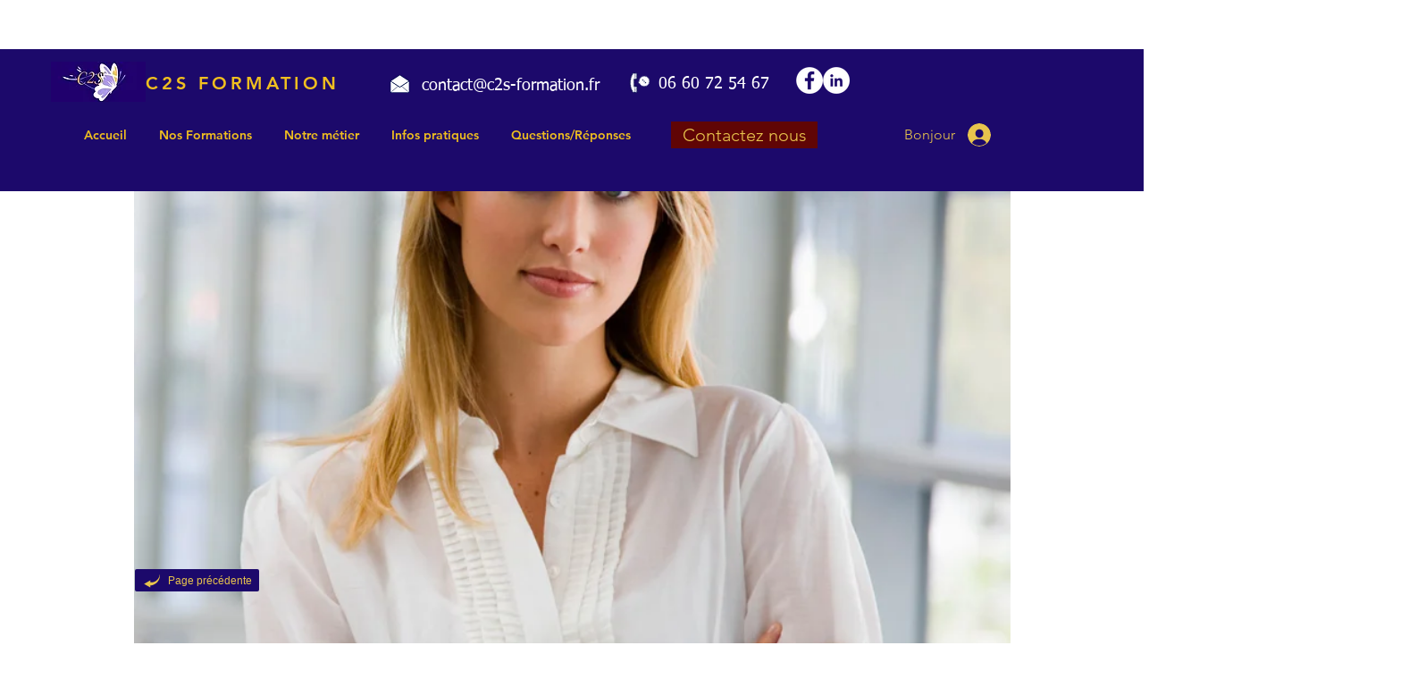

--- FILE ---
content_type: text/html; charset=UTF-8
request_url: https://www.c2s-formation.fr/risques-psychosociaux/mieux-g%C3%A9rer-son-temps
body_size: 190883
content:
<!DOCTYPE html>
<html lang="fr">
<head>
  
  <!-- SEO Tags -->
  <title>Mieux gérer son temps</title>
  <link rel="canonical" href="https://www.c2s-formation.fr/risques-psychosociaux/mieux-g%C3%A9rer-son-temps"/>
  <meta property="og:title" content="Mieux gérer son temps"/>
  <meta property="og:image" content="https://static.wixstatic.com/media/0d8d04650c1a2478426933c19909f647.jpg/v1/fill/w_800,h_975,al_c,q_85/Consultant%20jeune.jpg"/>
  <meta property="og:image:width" content="800"/>
  <meta property="og:image:height" content="975"/>
  <meta property="og:url" content="https://www.c2s-formation.fr/risques-psychosociaux/mieux-g%C3%A9rer-son-temps"/>
  <meta property="og:site_name" content="C2S Formation"/>
  <meta property="og:type" content="website"/>
  <script type="application/ld+json">{"@context":"https://schema.org/","@type":"ImageObject","height":975,"width":800,"url":"https://static.wixstatic.com/media/0d8d04650c1a2478426933c19909f647.jpg/v1/fill/w_800,h_975,al_c,q_85/Consultant%20jeune.jpg"}</script>
  <script type="application/ld+json">{}</script>
  <meta name="fb_admins_meta_tag" content="c2sformation"/>
  <meta name="google-site-verification" content="XwHkQ6wOyYuCOFt3I5vekDRLfyXwfJyEZ50vs8RzNxk"/>
  <meta property="fb:admins" content="c2sformation"/>
  <meta name="twitter:card" content="summary_large_image"/>
  <meta name="twitter:title" content="Mieux gérer son temps"/>
  <meta name="twitter:image" content="https://static.wixstatic.com/media/0d8d04650c1a2478426933c19909f647.jpg/v1/fill/w_800,h_975,al_c,q_85/Consultant%20jeune.jpg"/>

  
  <meta charset='utf-8'>
  <meta name="viewport" content="width=device-width, initial-scale=1" id="wixDesktopViewport" />
  <meta http-equiv="X-UA-Compatible" content="IE=edge">
  <meta name="generator" content="Wix.com Website Builder"/>

  <link rel="icon" sizes="192x192" href="https://static.wixstatic.com/media/76d60e_3e475fe06ce6450a85b753df0ff1f5ba%7Emv2.jpg/v1/fill/w_192%2Ch_192%2Clg_1%2Cusm_0.66_1.00_0.01/76d60e_3e475fe06ce6450a85b753df0ff1f5ba%7Emv2.jpg" type="image/jpeg"/>
  <link rel="shortcut icon" href="https://static.wixstatic.com/media/76d60e_3e475fe06ce6450a85b753df0ff1f5ba%7Emv2.jpg/v1/fill/w_192%2Ch_192%2Clg_1%2Cusm_0.66_1.00_0.01/76d60e_3e475fe06ce6450a85b753df0ff1f5ba%7Emv2.jpg" type="image/jpeg"/>
  <link rel="apple-touch-icon" href="https://static.wixstatic.com/media/76d60e_3e475fe06ce6450a85b753df0ff1f5ba%7Emv2.jpg/v1/fill/w_180%2Ch_180%2Clg_1%2Cusm_0.66_1.00_0.01/76d60e_3e475fe06ce6450a85b753df0ff1f5ba%7Emv2.jpg" type="image/jpeg"/>

  <!-- Safari Pinned Tab Icon -->
  <!-- <link rel="mask-icon" href="https://static.wixstatic.com/media/76d60e_3e475fe06ce6450a85b753df0ff1f5ba%7Emv2.jpg/v1/fill/w_192%2Ch_192%2Clg_1%2Cusm_0.66_1.00_0.01/76d60e_3e475fe06ce6450a85b753df0ff1f5ba%7Emv2.jpg"> -->

  <!-- Original trials -->
  


  <!-- Segmenter Polyfill -->
  <script>
    if (!window.Intl || !window.Intl.Segmenter) {
      (function() {
        var script = document.createElement('script');
        script.src = 'https://static.parastorage.com/unpkg/@formatjs/intl-segmenter@11.7.10/polyfill.iife.js';
        document.head.appendChild(script);
      })();
    }
  </script>

  <!-- Legacy Polyfills -->
  <script nomodule="" src="https://static.parastorage.com/unpkg/core-js-bundle@3.2.1/minified.js"></script>
  <script nomodule="" src="https://static.parastorage.com/unpkg/focus-within-polyfill@5.0.9/dist/focus-within-polyfill.js"></script>

  <!-- Performance API Polyfills -->
  <script>
  (function () {
    var noop = function noop() {};
    if ("performance" in window === false) {
      window.performance = {};
    }
    window.performance.mark = performance.mark || noop;
    window.performance.measure = performance.measure || noop;
    if ("now" in window.performance === false) {
      var nowOffset = Date.now();
      if (performance.timing && performance.timing.navigationStart) {
        nowOffset = performance.timing.navigationStart;
      }
      window.performance.now = function now() {
        return Date.now() - nowOffset;
      };
    }
  })();
  </script>

  <!-- Globals Definitions -->
  <script>
    (function () {
      var now = Date.now()
      window.initialTimestamps = {
        initialTimestamp: now,
        initialRequestTimestamp: Math.round(performance.timeOrigin ? performance.timeOrigin : now - performance.now())
      }

      window.thunderboltTag = "QA_READY"
      window.thunderboltVersion = "1.16787.0"
    })();
  </script>

  <!-- Essential Viewer Model -->
  <script type="application/json" id="wix-essential-viewer-model">{"fleetConfig":{"fleetName":"thunderbolt-seo-isolated-renderer","type":"Rollout","code":1},"mode":{"qa":false,"enableTestApi":false,"debug":false,"ssrIndicator":false,"ssrOnly":false,"siteAssetsFallback":"enable","versionIndicator":false},"componentsLibrariesTopology":[{"artifactId":"editor-elements","namespace":"wixui","url":"https:\/\/static.parastorage.com\/services\/editor-elements\/1.14855.0"},{"artifactId":"editor-elements","namespace":"dsgnsys","url":"https:\/\/static.parastorage.com\/services\/editor-elements\/1.14855.0"}],"siteFeaturesConfigs":{"sessionManager":{"isRunningInDifferentSiteContext":false}},"language":{"userLanguage":"fr"},"siteAssets":{"clientTopology":{"mediaRootUrl":"https:\/\/static.wixstatic.com","scriptsUrl":"static.parastorage.com","staticMediaUrl":"https:\/\/static.wixstatic.com\/media","moduleRepoUrl":"https:\/\/static.parastorage.com\/unpkg","fileRepoUrl":"https:\/\/static.parastorage.com\/services","viewerAppsUrl":"https:\/\/viewer-apps.parastorage.com","viewerAssetsUrl":"https:\/\/viewer-assets.parastorage.com","siteAssetsUrl":"https:\/\/siteassets.parastorage.com","pageJsonServerUrls":["https:\/\/pages.parastorage.com","https:\/\/staticorigin.wixstatic.com","https:\/\/www.c2s-formation.fr","https:\/\/fallback.wix.com\/wix-html-editor-pages-webapp\/page"],"pathOfTBModulesInFileRepoForFallback":"wix-thunderbolt\/dist\/"}},"siteFeatures":["accessibility","appMonitoring","assetsLoader","businessLogger","captcha","clickHandlerRegistrar","codeEmbed","commonConfig","componentsLoader","componentsRegistry","consentPolicy","cyclicTabbing","domSelectors","dynamicPages","environmentWixCodeSdk","environment","locationWixCodeSdk","mpaNavigation","navigationManager","navigationPhases","ooi","pages","panorama","protectedPages","renderer","reporter","routerFetch","router","scrollRestoration","seoWixCodeSdk","seo","sessionManager","siteMembersWixCodeSdk","siteMembers","siteScrollBlocker","siteWixCodeSdk","speculationRules","ssrCache","stores","structureApi","thunderboltInitializer","tpaCommons","translations","usedPlatformApis","warmupData","windowMessageRegistrar","windowWixCodeSdk","wixCustomElementComponent","wixEmbedsApi","componentsReact","platform"],"site":{"externalBaseUrl":"https:\/\/www.c2s-formation.fr","isSEO":true},"media":{"staticMediaUrl":"https:\/\/static.wixstatic.com\/media","mediaRootUrl":"https:\/\/static.wixstatic.com\/","staticVideoUrl":"https:\/\/video.wixstatic.com\/"},"requestUrl":"https:\/\/www.c2s-formation.fr\/risques-psychosociaux\/mieux-g%C3%A9rer-son-temps","rollout":{"siteAssetsVersionsRollout":false,"isDACRollout":0,"isTBRollout":true},"commonConfig":{"brand":"wix","host":"VIEWER","bsi":"","consentPolicy":{},"consentPolicyHeader":{},"siteRevision":"984","renderingFlow":"NONE","language":"fr","locale":"fr-fr"},"interactionSampleRatio":0.01,"dynamicModelUrl":"https:\/\/www.c2s-formation.fr\/_api\/v2\/dynamicmodel","accessTokensUrl":"https:\/\/www.c2s-formation.fr\/_api\/v1\/access-tokens","isExcludedFromSecurityExperiments":false,"experiments":{"specs.thunderbolt.hardenFetchAndXHR":true,"specs.thunderbolt.securityExperiments":true}}</script>
  <script>window.viewerModel = JSON.parse(document.getElementById('wix-essential-viewer-model').textContent)</script>

  <script>
    window.commonConfig = viewerModel.commonConfig
  </script>

  
  <!-- BEGIN handleAccessTokens bundle -->

  <script data-url="https://static.parastorage.com/services/wix-thunderbolt/dist/handleAccessTokens.inline.4f2f9a53.bundle.min.js">(()=>{"use strict";function e(e){let{context:o,property:r,value:n,enumerable:i=!0}=e,c=e.get,l=e.set;if(!r||void 0===n&&!c&&!l)return new Error("property and value are required");let a=o||globalThis,s=a?.[r],u={};if(void 0!==n)u.value=n;else{if(c){let e=t(c);e&&(u.get=e)}if(l){let e=t(l);e&&(u.set=e)}}let p={...u,enumerable:i||!1,configurable:!1};void 0!==n&&(p.writable=!1);try{Object.defineProperty(a,r,p)}catch(e){return e instanceof TypeError?s:e}return s}function t(e,t){return"function"==typeof e?e:!0===e?.async&&"function"==typeof e.func?t?async function(t){return e.func(t)}:async function(){return e.func()}:"function"==typeof e?.func?e.func:void 0}try{e({property:"strictDefine",value:e})}catch{}try{e({property:"defineStrictObject",value:r})}catch{}try{e({property:"defineStrictMethod",value:n})}catch{}var o=["toString","toLocaleString","valueOf","constructor","prototype"];function r(t){let{context:n,property:c,propertiesToExclude:l=[],skipPrototype:a=!1,hardenPrototypePropertiesToExclude:s=[]}=t;if(!c)return new Error("property is required");let u=(n||globalThis)[c],p={},f=i(n,c);u&&("object"==typeof u||"function"==typeof u)&&Reflect.ownKeys(u).forEach(t=>{if(!l.includes(t)&&!o.includes(t)){let o=i(u,t);if(o&&(o.writable||o.configurable)){let{value:r,get:n,set:i,enumerable:c=!1}=o,l={};void 0!==r?l.value=r:n?l.get=n:i&&(l.set=i);try{let o=e({context:u,property:t,...l,enumerable:c});p[t]=o}catch(e){if(!(e instanceof TypeError))throw e;try{p[t]=o.value||o.get||o.set}catch{}}}}});let d={originalObject:u,originalProperties:p};if(!a&&void 0!==u?.prototype){let e=r({context:u,property:"prototype",propertiesToExclude:s,skipPrototype:!0});e instanceof Error||(d.originalPrototype=e?.originalObject,d.originalPrototypeProperties=e?.originalProperties)}return e({context:n,property:c,value:u,enumerable:f?.enumerable}),d}function n(t,o){let r=(o||globalThis)[t],n=i(o||globalThis,t);return r&&n&&(n.writable||n.configurable)?(Object.freeze(r),e({context:globalThis,property:t,value:r})):r}function i(e,t){if(e&&t)try{return Reflect.getOwnPropertyDescriptor(e,t)}catch{return}}function c(e){if("string"!=typeof e)return e;try{return decodeURIComponent(e).toLowerCase().trim()}catch{return e.toLowerCase().trim()}}function l(e,t){let o="";if("string"==typeof e)o=e.split("=")[0]?.trim()||"";else{if(!e||"string"!=typeof e.name)return!1;o=e.name}return t.has(c(o)||"")}function a(e,t){let o;return o="string"==typeof e?e.split(";").map(e=>e.trim()).filter(e=>e.length>0):e||[],o.filter(e=>!l(e,t))}var s=null;function u(){return null===s&&(s=typeof Document>"u"?void 0:Object.getOwnPropertyDescriptor(Document.prototype,"cookie")),s}function p(t,o){if(!globalThis?.cookieStore)return;let r=globalThis.cookieStore.get.bind(globalThis.cookieStore),n=globalThis.cookieStore.getAll.bind(globalThis.cookieStore),i=globalThis.cookieStore.set.bind(globalThis.cookieStore),c=globalThis.cookieStore.delete.bind(globalThis.cookieStore);return e({context:globalThis.CookieStore.prototype,property:"get",value:async function(e){return l(("string"==typeof e?e:e.name)||"",t)?null:r.call(this,e)},enumerable:!0}),e({context:globalThis.CookieStore.prototype,property:"getAll",value:async function(){return a(await n.apply(this,Array.from(arguments)),t)},enumerable:!0}),e({context:globalThis.CookieStore.prototype,property:"set",value:async function(){let e=Array.from(arguments);if(!l(1===e.length?e[0].name:e[0],t))return i.apply(this,e);o&&console.warn(o)},enumerable:!0}),e({context:globalThis.CookieStore.prototype,property:"delete",value:async function(){let e=Array.from(arguments);if(!l(1===e.length?e[0].name:e[0],t))return c.apply(this,e)},enumerable:!0}),e({context:globalThis.cookieStore,property:"prototype",value:globalThis.CookieStore.prototype,enumerable:!1}),e({context:globalThis,property:"cookieStore",value:globalThis.cookieStore,enumerable:!0}),{get:r,getAll:n,set:i,delete:c}}var f=["TextEncoder","TextDecoder","XMLHttpRequestEventTarget","EventTarget","URL","JSON","Reflect","Object","Array","Map","Set","WeakMap","WeakSet","Promise","Symbol","Error"],d=["addEventListener","removeEventListener","dispatchEvent","encodeURI","encodeURIComponent","decodeURI","decodeURIComponent"];const y=(e,t)=>{try{const o=t?t.get.call(document):document.cookie;return o.split(";").map(e=>e.trim()).filter(t=>t?.startsWith(e))[0]?.split("=")[1]}catch(e){return""}},g=(e="",t="",o="/")=>`${e}=; ${t?`domain=${t};`:""} max-age=0; path=${o}; expires=Thu, 01 Jan 1970 00:00:01 GMT`;function m(){(function(){if("undefined"!=typeof window){const e=performance.getEntriesByType("navigation")[0];return"back_forward"===(e?.type||"")}return!1})()&&function(){const{counter:e}=function(){const e=b("getItem");if(e){const[t,o]=e.split("-"),r=o?parseInt(o,10):0;if(r>=3){const e=t?Number(t):0;if(Date.now()-e>6e4)return{counter:0}}return{counter:r}}return{counter:0}}();e<3?(!function(e=1){b("setItem",`${Date.now()}-${e}`)}(e+1),window.location.reload()):console.error("ATS: Max reload attempts reached")}()}function b(e,t){try{return sessionStorage[e]("reload",t||"")}catch(e){console.error("ATS: Error calling sessionStorage:",e)}}const h="client-session-bind",v="sec-fetch-unsupported",{experiments:w}=window.viewerModel,T=[h,"client-binding",v,"svSession","smSession","server-session-bind","wixSession2","wixSession3"].map(e=>e.toLowerCase()),{cookie:S}=function(t,o){let r=new Set(t);return e({context:document,property:"cookie",set:{func:e=>function(e,t,o,r){let n=u(),i=c(t.split(";")[0]||"")||"";[...o].every(e=>!i.startsWith(e.toLowerCase()))&&n?.set?n.set.call(e,t):r&&console.warn(r)}(document,e,r,o)},get:{func:()=>function(e,t){let o=u();if(!o?.get)throw new Error("Cookie descriptor or getter not available");return a(o.get.call(e),t).join("; ")}(document,r)},enumerable:!0}),{cookieStore:p(r,o),cookie:u()}}(T),k="tbReady",x="security_overrideGlobals",{experiments:E,siteFeaturesConfigs:C,accessTokensUrl:P}=window.viewerModel,R=P,M={},O=(()=>{const e=y(h,S);if(w["specs.thunderbolt.browserCacheReload"]){y(v,S)||e?b("removeItem"):m()}return(()=>{const e=g(h),t=g(h,location.hostname);S.set.call(document,e),S.set.call(document,t)})(),e})();O&&(M["client-binding"]=O);const D=fetch;addEventListener(k,function e(t){const{logger:o}=t.detail;try{window.tb.init({fetch:D,fetchHeaders:M})}catch(e){const t=new Error("TB003");o.meter(`${x}_${t.message}`,{paramsOverrides:{errorType:x,eventString:t.message}}),window?.viewerModel?.mode.debug&&console.error(e)}finally{removeEventListener(k,e)}}),E["specs.thunderbolt.hardenFetchAndXHR"]||(window.fetchDynamicModel=()=>C.sessionManager.isRunningInDifferentSiteContext?Promise.resolve({}):fetch(R,{credentials:"same-origin",headers:M}).then(function(e){if(!e.ok)throw new Error(`[${e.status}]${e.statusText}`);return e.json()}),window.dynamicModelPromise=window.fetchDynamicModel())})();
//# sourceMappingURL=https://static.parastorage.com/services/wix-thunderbolt/dist/handleAccessTokens.inline.4f2f9a53.bundle.min.js.map</script>

<!-- END handleAccessTokens bundle -->

<!-- BEGIN overrideGlobals bundle -->

<script data-url="https://static.parastorage.com/services/wix-thunderbolt/dist/overrideGlobals.inline.ec13bfcf.bundle.min.js">(()=>{"use strict";function e(e){let{context:r,property:o,value:n,enumerable:i=!0}=e,c=e.get,a=e.set;if(!o||void 0===n&&!c&&!a)return new Error("property and value are required");let l=r||globalThis,u=l?.[o],s={};if(void 0!==n)s.value=n;else{if(c){let e=t(c);e&&(s.get=e)}if(a){let e=t(a);e&&(s.set=e)}}let p={...s,enumerable:i||!1,configurable:!1};void 0!==n&&(p.writable=!1);try{Object.defineProperty(l,o,p)}catch(e){return e instanceof TypeError?u:e}return u}function t(e,t){return"function"==typeof e?e:!0===e?.async&&"function"==typeof e.func?t?async function(t){return e.func(t)}:async function(){return e.func()}:"function"==typeof e?.func?e.func:void 0}try{e({property:"strictDefine",value:e})}catch{}try{e({property:"defineStrictObject",value:o})}catch{}try{e({property:"defineStrictMethod",value:n})}catch{}var r=["toString","toLocaleString","valueOf","constructor","prototype"];function o(t){let{context:n,property:c,propertiesToExclude:a=[],skipPrototype:l=!1,hardenPrototypePropertiesToExclude:u=[]}=t;if(!c)return new Error("property is required");let s=(n||globalThis)[c],p={},f=i(n,c);s&&("object"==typeof s||"function"==typeof s)&&Reflect.ownKeys(s).forEach(t=>{if(!a.includes(t)&&!r.includes(t)){let r=i(s,t);if(r&&(r.writable||r.configurable)){let{value:o,get:n,set:i,enumerable:c=!1}=r,a={};void 0!==o?a.value=o:n?a.get=n:i&&(a.set=i);try{let r=e({context:s,property:t,...a,enumerable:c});p[t]=r}catch(e){if(!(e instanceof TypeError))throw e;try{p[t]=r.value||r.get||r.set}catch{}}}}});let d={originalObject:s,originalProperties:p};if(!l&&void 0!==s?.prototype){let e=o({context:s,property:"prototype",propertiesToExclude:u,skipPrototype:!0});e instanceof Error||(d.originalPrototype=e?.originalObject,d.originalPrototypeProperties=e?.originalProperties)}return e({context:n,property:c,value:s,enumerable:f?.enumerable}),d}function n(t,r){let o=(r||globalThis)[t],n=i(r||globalThis,t);return o&&n&&(n.writable||n.configurable)?(Object.freeze(o),e({context:globalThis,property:t,value:o})):o}function i(e,t){if(e&&t)try{return Reflect.getOwnPropertyDescriptor(e,t)}catch{return}}function c(e){if("string"!=typeof e)return e;try{return decodeURIComponent(e).toLowerCase().trim()}catch{return e.toLowerCase().trim()}}function a(e,t){return e instanceof Headers?e.forEach((r,o)=>{l(o,t)||e.delete(o)}):Object.keys(e).forEach(r=>{l(r,t)||delete e[r]}),e}function l(e,t){return!t.has(c(e)||"")}function u(e,t){let r=!0,o=function(e){let t,r;if(globalThis.Request&&e instanceof Request)t=e.url;else{if("function"!=typeof e?.toString)throw new Error("Unsupported type for url");t=e.toString()}try{return new URL(t).pathname}catch{return r=t.replace(/#.+/gi,"").split("?").shift(),r.startsWith("/")?r:`/${r}`}}(e),n=c(o);return n&&t.some(e=>n.includes(e))&&(r=!1),r}function s(t,r,o){let n=fetch,i=XMLHttpRequest,c=new Set(r);function s(){let e=new i,r=e.open,n=e.setRequestHeader;return e.open=function(){let n=Array.from(arguments),i=n[1];if(n.length<2||u(i,t))return r.apply(e,n);throw new Error(o||`Request not allowed for path ${i}`)},e.setRequestHeader=function(t,r){l(decodeURIComponent(t),c)&&n.call(e,t,r)},e}return e({property:"fetch",value:function(){let e=function(e,t){return globalThis.Request&&e[0]instanceof Request&&e[0]?.headers?a(e[0].headers,t):e[1]?.headers&&a(e[1].headers,t),e}(arguments,c);return u(arguments[0],t)?n.apply(globalThis,Array.from(e)):new Promise((e,t)=>{t(new Error(o||`Request not allowed for path ${arguments[0]}`))})},enumerable:!0}),e({property:"XMLHttpRequest",value:s,enumerable:!0}),Object.keys(i).forEach(e=>{s[e]=i[e]}),{fetch:n,XMLHttpRequest:i}}var p=["TextEncoder","TextDecoder","XMLHttpRequestEventTarget","EventTarget","URL","JSON","Reflect","Object","Array","Map","Set","WeakMap","WeakSet","Promise","Symbol","Error"],f=["addEventListener","removeEventListener","dispatchEvent","encodeURI","encodeURIComponent","decodeURI","decodeURIComponent"];const d=function(){let t=globalThis.open,r=document.open;function o(e,r,o){let n="string"!=typeof e,i=t.call(window,e,r,o);return n||e&&function(e){return e.startsWith("//")&&/(?:[a-z0-9](?:[a-z0-9-]{0,61}[a-z0-9])?\.)+[a-z0-9][a-z0-9-]{0,61}[a-z0-9]/g.test(`${location.protocol}:${e}`)&&(e=`${location.protocol}${e}`),!e.startsWith("http")||new URL(e).hostname===location.hostname}(e)?{}:i}return e({property:"open",value:o,context:globalThis,enumerable:!0}),e({property:"open",value:function(e,t,n){return e?o(e,t,n):r.call(document,e||"",t||"",n||"")},context:document,enumerable:!0}),{open:t,documentOpen:r}},y=function(){let t=document.createElement,r=Element.prototype.setAttribute,o=Element.prototype.setAttributeNS;return e({property:"createElement",context:document,value:function(n,i){let a=t.call(document,n,i);if("iframe"===c(n)){e({property:"srcdoc",context:a,get:()=>"",set:()=>{console.warn("`srcdoc` is not allowed in iframe elements.")}});let t=function(e,t){"srcdoc"!==e.toLowerCase()?r.call(a,e,t):console.warn("`srcdoc` attribute is not allowed to be set.")},n=function(e,t,r){"srcdoc"!==t.toLowerCase()?o.call(a,e,t,r):console.warn("`srcdoc` attribute is not allowed to be set.")};a.setAttribute=t,a.setAttributeNS=n}return a},enumerable:!0}),{createElement:t,setAttribute:r,setAttributeNS:o}},m=["client-binding"],b=["/_api/v1/access-tokens","/_api/v2/dynamicmodel","/_api/one-app-session-web/v3/businesses"],h=function(){let t=setTimeout,r=setInterval;return o("setTimeout",0,globalThis),o("setInterval",0,globalThis),{setTimeout:t,setInterval:r};function o(t,r,o){let n=o||globalThis,i=n[t];if(!i||"function"!=typeof i)throw new Error(`Function ${t} not found or is not a function`);e({property:t,value:function(){let e=Array.from(arguments);if("string"!=typeof e[r])return i.apply(n,e);console.warn(`Calling ${t} with a String Argument at index ${r} is not allowed`)},context:o,enumerable:!0})}},v=function(){if(navigator&&"serviceWorker"in navigator){let t=navigator.serviceWorker.register;return e({context:navigator.serviceWorker,property:"register",value:function(){console.log("Service worker registration is not allowed")},enumerable:!0}),{register:t}}return{}};performance.mark("overrideGlobals started");const{isExcludedFromSecurityExperiments:g,experiments:w}=window.viewerModel,E=!g&&w["specs.thunderbolt.securityExperiments"];try{d(),E&&y(),w["specs.thunderbolt.hardenFetchAndXHR"]&&E&&s(b,m),v(),(e=>{let t=[],r=[];r=r.concat(["TextEncoder","TextDecoder"]),e&&(r=r.concat(["XMLHttpRequestEventTarget","EventTarget"])),r=r.concat(["URL","JSON"]),e&&(t=t.concat(["addEventListener","removeEventListener"])),t=t.concat(["encodeURI","encodeURIComponent","decodeURI","decodeURIComponent"]),r=r.concat(["String","Number"]),e&&r.push("Object"),r=r.concat(["Reflect"]),t.forEach(e=>{n(e),["addEventListener","removeEventListener"].includes(e)&&n(e,document)}),r.forEach(e=>{o({property:e})})})(E),E&&h()}catch(e){window?.viewerModel?.mode.debug&&console.error(e);const t=new Error("TB006");window.fedops?.reportError(t,"security_overrideGlobals"),window.Sentry?window.Sentry.captureException(t):globalThis.defineStrictProperty("sentryBuffer",[t],window,!1)}performance.mark("overrideGlobals ended")})();
//# sourceMappingURL=https://static.parastorage.com/services/wix-thunderbolt/dist/overrideGlobals.inline.ec13bfcf.bundle.min.js.map</script>

<!-- END overrideGlobals bundle -->


  
  <script>
    window.commonConfig = viewerModel.commonConfig

	
  </script>

  <!-- Initial CSS -->
  <style data-url="https://static.parastorage.com/services/wix-thunderbolt/dist/main.347af09f.min.css">@keyframes slide-horizontal-new{0%{transform:translateX(100%)}}@keyframes slide-horizontal-old{80%{opacity:1}to{opacity:0;transform:translateX(-100%)}}@keyframes slide-vertical-new{0%{transform:translateY(-100%)}}@keyframes slide-vertical-old{80%{opacity:1}to{opacity:0;transform:translateY(100%)}}@keyframes out-in-new{0%{opacity:0}}@keyframes out-in-old{to{opacity:0}}:root:active-view-transition{view-transition-name:none}::view-transition{pointer-events:none}:root:active-view-transition::view-transition-new(page-group),:root:active-view-transition::view-transition-old(page-group){animation-duration:.6s;cursor:wait;pointer-events:all}:root:active-view-transition-type(SlideHorizontal)::view-transition-old(page-group){animation:slide-horizontal-old .6s cubic-bezier(.83,0,.17,1) forwards;mix-blend-mode:normal}:root:active-view-transition-type(SlideHorizontal)::view-transition-new(page-group){animation:slide-horizontal-new .6s cubic-bezier(.83,0,.17,1) backwards;mix-blend-mode:normal}:root:active-view-transition-type(SlideVertical)::view-transition-old(page-group){animation:slide-vertical-old .6s cubic-bezier(.83,0,.17,1) forwards;mix-blend-mode:normal}:root:active-view-transition-type(SlideVertical)::view-transition-new(page-group){animation:slide-vertical-new .6s cubic-bezier(.83,0,.17,1) backwards;mix-blend-mode:normal}:root:active-view-transition-type(OutIn)::view-transition-old(page-group){animation:out-in-old .35s cubic-bezier(.22,1,.36,1) forwards}:root:active-view-transition-type(OutIn)::view-transition-new(page-group){animation:out-in-new .35s cubic-bezier(.64,0,.78,0) .35s backwards}@media(prefers-reduced-motion:reduce){::view-transition-group(*),::view-transition-new(*),::view-transition-old(*){animation:none!important}}body,html{background:transparent;border:0;margin:0;outline:0;padding:0;vertical-align:baseline}body{--scrollbar-width:0px;font-family:Arial,Helvetica,sans-serif;font-size:10px}body,html{height:100%}body{overflow-x:auto;overflow-y:scroll}body:not(.responsive) #site-root{min-width:var(--site-width);width:100%}body:not([data-js-loaded]) [data-hide-prejs]{visibility:hidden}interact-element{display:contents}#SITE_CONTAINER{position:relative}:root{--one-unit:1vw;--section-max-width:9999px;--spx-stopper-max:9999px;--spx-stopper-min:0px;--browser-zoom:1}@supports(-webkit-appearance:none) and (stroke-color:transparent){:root{--safari-sticky-fix:opacity;--experimental-safari-sticky-fix:translateZ(0)}}@supports(container-type:inline-size){:root{--one-unit:1cqw}}[id^=oldHoverBox-]{mix-blend-mode:plus-lighter;transition:opacity .5s ease,visibility .5s ease}[data-mesh-id$=inlineContent-gridContainer]:has(>[id^=oldHoverBox-]){isolation:isolate}</style>
<style data-url="https://static.parastorage.com/services/wix-thunderbolt/dist/main.renderer.9cb0985f.min.css">a,abbr,acronym,address,applet,b,big,blockquote,button,caption,center,cite,code,dd,del,dfn,div,dl,dt,em,fieldset,font,footer,form,h1,h2,h3,h4,h5,h6,header,i,iframe,img,ins,kbd,label,legend,li,nav,object,ol,p,pre,q,s,samp,section,small,span,strike,strong,sub,sup,table,tbody,td,tfoot,th,thead,title,tr,tt,u,ul,var{background:transparent;border:0;margin:0;outline:0;padding:0;vertical-align:baseline}input,select,textarea{box-sizing:border-box;font-family:Helvetica,Arial,sans-serif}ol,ul{list-style:none}blockquote,q{quotes:none}ins{text-decoration:none}del{text-decoration:line-through}table{border-collapse:collapse;border-spacing:0}a{cursor:pointer;text-decoration:none}.testStyles{overflow-y:hidden}.reset-button{-webkit-appearance:none;background:none;border:0;color:inherit;font:inherit;line-height:normal;outline:0;overflow:visible;padding:0;-webkit-user-select:none;-moz-user-select:none;-ms-user-select:none}:focus{outline:none}body.device-mobile-optimized:not(.disable-site-overflow){overflow-x:hidden;overflow-y:scroll}body.device-mobile-optimized:not(.responsive) #SITE_CONTAINER{margin-left:auto;margin-right:auto;overflow-x:visible;position:relative;width:320px}body.device-mobile-optimized:not(.responsive):not(.blockSiteScrolling) #SITE_CONTAINER{margin-top:0}body.device-mobile-optimized>*{max-width:100%!important}body.device-mobile-optimized #site-root{overflow-x:hidden;overflow-y:hidden}@supports(overflow:clip){body.device-mobile-optimized #site-root{overflow-x:clip;overflow-y:clip}}body.device-mobile-non-optimized #SITE_CONTAINER #site-root{overflow-x:clip;overflow-y:clip}body.device-mobile-non-optimized.fullScreenMode{background-color:#5f6360}body.device-mobile-non-optimized.fullScreenMode #MOBILE_ACTIONS_MENU,body.device-mobile-non-optimized.fullScreenMode #SITE_BACKGROUND,body.device-mobile-non-optimized.fullScreenMode #site-root,body.fullScreenMode #WIX_ADS{visibility:hidden}body.fullScreenMode{overflow-x:hidden!important;overflow-y:hidden!important}body.fullScreenMode.device-mobile-optimized #TINY_MENU{opacity:0;pointer-events:none}body.fullScreenMode-scrollable.device-mobile-optimized{overflow-x:hidden!important;overflow-y:auto!important}body.fullScreenMode-scrollable.device-mobile-optimized #masterPage,body.fullScreenMode-scrollable.device-mobile-optimized #site-root{overflow-x:hidden!important;overflow-y:hidden!important}body.fullScreenMode-scrollable.device-mobile-optimized #SITE_BACKGROUND,body.fullScreenMode-scrollable.device-mobile-optimized #masterPage{height:auto!important}body.fullScreenMode-scrollable.device-mobile-optimized #masterPage.mesh-layout{height:0!important}body.blockSiteScrolling,body.siteScrollingBlocked{position:fixed;width:100%}body.blockSiteScrolling #SITE_CONTAINER{margin-top:calc(var(--blocked-site-scroll-margin-top)*-1)}#site-root{margin:0 auto;min-height:100%;position:relative;top:var(--wix-ads-height)}#site-root img:not([src]){visibility:hidden}#site-root svg img:not([src]){visibility:visible}.auto-generated-link{color:inherit}#SCROLL_TO_BOTTOM,#SCROLL_TO_TOP{height:0}.has-click-trigger{cursor:pointer}.fullScreenOverlay{bottom:0;display:flex;justify-content:center;left:0;overflow-y:hidden;position:fixed;right:0;top:-60px;z-index:1005}.fullScreenOverlay>.fullScreenOverlayContent{bottom:0;left:0;margin:0 auto;overflow:hidden;position:absolute;right:0;top:60px;transform:translateZ(0)}[data-mesh-id$=centeredContent],[data-mesh-id$=form],[data-mesh-id$=inlineContent]{pointer-events:none;position:relative}[data-mesh-id$=-gridWrapper],[data-mesh-id$=-rotated-wrapper]{pointer-events:none}[data-mesh-id$=-gridContainer]>*,[data-mesh-id$=-rotated-wrapper]>*,[data-mesh-id$=inlineContent]>:not([data-mesh-id$=-gridContainer]){pointer-events:auto}.device-mobile-optimized #masterPage.mesh-layout #SOSP_CONTAINER_CUSTOM_ID{grid-area:2/1/3/2;-ms-grid-row:2;position:relative}#masterPage.mesh-layout{-ms-grid-rows:max-content max-content min-content max-content;-ms-grid-columns:100%;align-items:start;display:-ms-grid;display:grid;grid-template-columns:100%;grid-template-rows:max-content max-content min-content max-content;justify-content:stretch}#masterPage.mesh-layout #PAGES_CONTAINER,#masterPage.mesh-layout #SITE_FOOTER-placeholder,#masterPage.mesh-layout #SITE_FOOTER_WRAPPER,#masterPage.mesh-layout #SITE_HEADER-placeholder,#masterPage.mesh-layout #SITE_HEADER_WRAPPER,#masterPage.mesh-layout #SOSP_CONTAINER_CUSTOM_ID[data-state~=mobileView],#masterPage.mesh-layout #soapAfterPagesContainer,#masterPage.mesh-layout #soapBeforePagesContainer{-ms-grid-row-align:start;-ms-grid-column-align:start;-ms-grid-column:1}#masterPage.mesh-layout #SITE_HEADER-placeholder,#masterPage.mesh-layout #SITE_HEADER_WRAPPER{grid-area:1/1/2/2;-ms-grid-row:1}#masterPage.mesh-layout #PAGES_CONTAINER,#masterPage.mesh-layout #soapAfterPagesContainer,#masterPage.mesh-layout #soapBeforePagesContainer{grid-area:3/1/4/2;-ms-grid-row:3}#masterPage.mesh-layout #soapAfterPagesContainer,#masterPage.mesh-layout #soapBeforePagesContainer{width:100%}#masterPage.mesh-layout #PAGES_CONTAINER{align-self:stretch}#masterPage.mesh-layout main#PAGES_CONTAINER{display:block}#masterPage.mesh-layout #SITE_FOOTER-placeholder,#masterPage.mesh-layout #SITE_FOOTER_WRAPPER{grid-area:4/1/5/2;-ms-grid-row:4}#masterPage.mesh-layout #SITE_PAGES,#masterPage.mesh-layout [data-mesh-id=PAGES_CONTAINERcenteredContent],#masterPage.mesh-layout [data-mesh-id=PAGES_CONTAINERinlineContent]{height:100%}#masterPage.mesh-layout.desktop>*{width:100%}#masterPage.mesh-layout #PAGES_CONTAINER,#masterPage.mesh-layout #SITE_FOOTER,#masterPage.mesh-layout #SITE_FOOTER_WRAPPER,#masterPage.mesh-layout #SITE_HEADER,#masterPage.mesh-layout #SITE_HEADER_WRAPPER,#masterPage.mesh-layout #SITE_PAGES,#masterPage.mesh-layout #masterPageinlineContent{position:relative}#masterPage.mesh-layout #SITE_HEADER{grid-area:1/1/2/2}#masterPage.mesh-layout #SITE_FOOTER{grid-area:4/1/5/2}#masterPage.mesh-layout.overflow-x-clip #SITE_FOOTER,#masterPage.mesh-layout.overflow-x-clip #SITE_HEADER{overflow-x:clip}[data-z-counter]{z-index:0}[data-z-counter="0"]{z-index:auto}.wixSiteProperties{-webkit-font-smoothing:antialiased;-moz-osx-font-smoothing:grayscale}:root{--wst-button-color-fill-primary:rgb(var(--color_48));--wst-button-color-border-primary:rgb(var(--color_49));--wst-button-color-text-primary:rgb(var(--color_50));--wst-button-color-fill-primary-hover:rgb(var(--color_51));--wst-button-color-border-primary-hover:rgb(var(--color_52));--wst-button-color-text-primary-hover:rgb(var(--color_53));--wst-button-color-fill-primary-disabled:rgb(var(--color_54));--wst-button-color-border-primary-disabled:rgb(var(--color_55));--wst-button-color-text-primary-disabled:rgb(var(--color_56));--wst-button-color-fill-secondary:rgb(var(--color_57));--wst-button-color-border-secondary:rgb(var(--color_58));--wst-button-color-text-secondary:rgb(var(--color_59));--wst-button-color-fill-secondary-hover:rgb(var(--color_60));--wst-button-color-border-secondary-hover:rgb(var(--color_61));--wst-button-color-text-secondary-hover:rgb(var(--color_62));--wst-button-color-fill-secondary-disabled:rgb(var(--color_63));--wst-button-color-border-secondary-disabled:rgb(var(--color_64));--wst-button-color-text-secondary-disabled:rgb(var(--color_65));--wst-color-fill-base-1:rgb(var(--color_36));--wst-color-fill-base-2:rgb(var(--color_37));--wst-color-fill-base-shade-1:rgb(var(--color_38));--wst-color-fill-base-shade-2:rgb(var(--color_39));--wst-color-fill-base-shade-3:rgb(var(--color_40));--wst-color-fill-accent-1:rgb(var(--color_41));--wst-color-fill-accent-2:rgb(var(--color_42));--wst-color-fill-accent-3:rgb(var(--color_43));--wst-color-fill-accent-4:rgb(var(--color_44));--wst-color-fill-background-primary:rgb(var(--color_11));--wst-color-fill-background-secondary:rgb(var(--color_12));--wst-color-text-primary:rgb(var(--color_15));--wst-color-text-secondary:rgb(var(--color_14));--wst-color-action:rgb(var(--color_18));--wst-color-disabled:rgb(var(--color_39));--wst-color-title:rgb(var(--color_45));--wst-color-subtitle:rgb(var(--color_46));--wst-color-line:rgb(var(--color_47));--wst-font-style-h2:var(--font_2);--wst-font-style-h3:var(--font_3);--wst-font-style-h4:var(--font_4);--wst-font-style-h5:var(--font_5);--wst-font-style-h6:var(--font_6);--wst-font-style-body-large:var(--font_7);--wst-font-style-body-medium:var(--font_8);--wst-font-style-body-small:var(--font_9);--wst-font-style-body-x-small:var(--font_10);--wst-color-custom-1:rgb(var(--color_13));--wst-color-custom-2:rgb(var(--color_16));--wst-color-custom-3:rgb(var(--color_17));--wst-color-custom-4:rgb(var(--color_19));--wst-color-custom-5:rgb(var(--color_20));--wst-color-custom-6:rgb(var(--color_21));--wst-color-custom-7:rgb(var(--color_22));--wst-color-custom-8:rgb(var(--color_23));--wst-color-custom-9:rgb(var(--color_24));--wst-color-custom-10:rgb(var(--color_25));--wst-color-custom-11:rgb(var(--color_26));--wst-color-custom-12:rgb(var(--color_27));--wst-color-custom-13:rgb(var(--color_28));--wst-color-custom-14:rgb(var(--color_29));--wst-color-custom-15:rgb(var(--color_30));--wst-color-custom-16:rgb(var(--color_31));--wst-color-custom-17:rgb(var(--color_32));--wst-color-custom-18:rgb(var(--color_33));--wst-color-custom-19:rgb(var(--color_34));--wst-color-custom-20:rgb(var(--color_35))}.wix-presets-wrapper{display:contents}</style>

  <meta name="format-detection" content="telephone=no">
  <meta name="skype_toolbar" content="skype_toolbar_parser_compatible">
  
  

  

  
      <!--pageHtmlEmbeds.head start-->
      <script type="wix/htmlEmbeds" id="pageHtmlEmbeds.head start"></script>
    
      <link rel="stylesheet" href="https://static.parastorage.com/unpkg-semver/mobile-app-invite-banner/mobile-app-invite-banner.css">
<script type="text/javascript" async
    id="wix-mobile-app-banner"
    data-app-link="https://apps.wix.com/place-invites/join-lp/9eb039b0-d5f3-4c66-91d2-47f1200fef2c"
    config=null
    src="https://static.parastorage.com/unpkg-semver/mobile-app-invite-banner/mobile-app-invite-banner.umd.min.js">
</script>
    
      <meta name="google-site-verification" content="XwHkQ6wOyYuCOFt3I5vekDRLfyXwfJyEZ50vs8RzNxk" />

    
      <script type="wix/htmlEmbeds" id="pageHtmlEmbeds.head end"></script>
      <!--pageHtmlEmbeds.head end-->
  

  <!-- head performance data start -->
  
  <!-- head performance data end -->
  

    


    
<style data-href="https://static.parastorage.com/services/editor-elements-library/dist/thunderbolt/rb_wixui.thunderbolt[DropDownMenu_OverlineMenuButtonSkin].f738f4af.min.css">._pfxlW{clip-path:inset(50%);height:24px;position:absolute;width:24px}._pfxlW:active,._pfxlW:focus{clip-path:unset;right:0;top:50%;transform:translateY(-50%)}._pfxlW.RG3k61{transform:translateY(-50%) rotate(180deg)}.Gs0oXs,.pr7XQM{box-sizing:border-box;height:100%;overflow:visible;position:relative;width:auto}.Gs0oXs[data-state~=header] a,.Gs0oXs[data-state~=header] div,[data-state~=header].pr7XQM a,[data-state~=header].pr7XQM div{cursor:default!important}.Gs0oXs .rcIF9K,.pr7XQM .rcIF9K{display:inline-block;height:100%;width:100%}.pr7XQM{--display:inline-block;display:var(--display)}.pr7XQM .nzVyrk{padding:0 var(--pad,5px)}.pr7XQM .VCJeT5{border-top:1px solid rgba(var(--brd,var(--color_15,color_15)),var(--alpha-brd,1));cursor:pointer;font:var(--fnt,var(--font_1))}.pr7XQM .xYGmQj{color:rgb(var(--txt,var(--color_15,color_15)));display:inline-block;padding:8px}.pr7XQM[data-listposition=left]{padding-left:0}.pr7XQM[data-listposition=right]{padding-right:0}.pr7XQM[data-state~=drop]{display:block;width:100%}.pr7XQM[data-state~=link]:hover .VCJeT5,.pr7XQM[data-state~=over] .VCJeT5{border-top-color:rgba(var(--brdh,var(--color_15,color_15)),var(--alpha-brdh,1));border-top-width:4px}.pr7XQM[data-state~=link]:hover .xYGmQj,.pr7XQM[data-state~=over] .xYGmQj{color:rgb(var(--txth,var(--color_15,color_15)));display:inline-block;padding-top:5px}.pr7XQM[data-state~=selected] .VCJeT5{border-top-color:rgba(var(--brds,var(--color_15,color_15)),var(--alpha-brds,1));border-top-width:4px}.pr7XQM[data-state~=selected] .xYGmQj{color:rgb(var(--txts,var(--color_15,color_15)));display:inline-block;padding-top:5px}.XRwtpn{overflow-x:hidden}.XRwtpn .SvGGzE{display:flex;flex-direction:column;height:100%;width:100%}.XRwtpn .SvGGzE .ckXV57{flex:1}.XRwtpn .SvGGzE .CkCpUo{height:calc(100% - (var(--menuTotalBordersY, 0px)));overflow:visible;white-space:nowrap;width:calc(100% - (var(--menuTotalBordersX, 0px)))}.XRwtpn .SvGGzE .CkCpUo .L3ZIQx,.XRwtpn .SvGGzE .CkCpUo .u7d_AM{direction:var(--menu-direction);display:inline-block;text-align:var(--menu-align,var(--align))}.XRwtpn .SvGGzE .CkCpUo .DTRNn1{display:block;width:100%}.XRwtpn .O1lweY{direction:var(--submenus-direction);display:block;opacity:1;text-align:var(--submenus-align,var(--align));z-index:99999}.XRwtpn .O1lweY .VtNw6g{display:inherit;overflow:visible;visibility:inherit;white-space:nowrap;width:auto}.XRwtpn .O1lweY.GkAfhB{transition:visibility;transition-delay:.2s;visibility:visible}.XRwtpn .O1lweY .u7d_AM{display:inline-block}.XRwtpn .Ursk0e{display:none}.YXlfNd>nav{bottom:0;left:0;right:0;top:0}.YXlfNd .CkCpUo,.YXlfNd .O1lweY,.YXlfNd>nav{position:absolute}.YXlfNd .O1lweY{background-color:rgba(var(--bgDrop,var(--color_11,color_11)),var(--alpha-bgDrop,1));border-radius:var(--rd,10px);box-shadow:var(--shd,0 1px 4px rgba(0,0,0,.6));margin-top:7px;padding:15px 5px 0 5px;visibility:hidden}.YXlfNd [data-dropmode=dropUp] .O1lweY{margin-bottom:7px;margin-top:0}</style>
<style data-href="https://static.parastorage.com/services/editor-elements-library/dist/thunderbolt/rb_wixui.thunderbolt_bootstrap-classic.72e6a2a3.min.css">.PlZyDq{touch-action:manipulation}.uDW_Qe{align-items:center;box-sizing:border-box;display:flex;justify-content:var(--label-align);min-width:100%;text-align:initial;width:-moz-max-content;width:max-content}.uDW_Qe:before{max-width:var(--margin-start,0)}.uDW_Qe:after,.uDW_Qe:before{align-self:stretch;content:"";flex-grow:1}.uDW_Qe:after{max-width:var(--margin-end,0)}.FubTgk{height:100%}.FubTgk .uDW_Qe{border-radius:var(--corvid-border-radius,var(--rd,0));bottom:0;box-shadow:var(--shd,0 1px 4px rgba(0,0,0,.6));left:0;position:absolute;right:0;top:0;transition:var(--trans1,border-color .4s ease 0s,background-color .4s ease 0s)}.FubTgk .uDW_Qe:link,.FubTgk .uDW_Qe:visited{border-color:transparent}.FubTgk .l7_2fn{color:var(--corvid-color,rgb(var(--txt,var(--color_15,color_15))));font:var(--fnt,var(--font_5));margin:0;position:relative;transition:var(--trans2,color .4s ease 0s);white-space:nowrap}.FubTgk[aria-disabled=false] .uDW_Qe{background-color:var(--corvid-background-color,rgba(var(--bg,var(--color_17,color_17)),var(--alpha-bg,1)));border:solid var(--corvid-border-color,rgba(var(--brd,var(--color_15,color_15)),var(--alpha-brd,1))) var(--corvid-border-width,var(--brw,0));cursor:pointer!important}:host(.device-mobile-optimized) .FubTgk[aria-disabled=false]:active .uDW_Qe,body.device-mobile-optimized .FubTgk[aria-disabled=false]:active .uDW_Qe{background-color:var(--corvid-hover-background-color,rgba(var(--bgh,var(--color_18,color_18)),var(--alpha-bgh,1)));border-color:var(--corvid-hover-border-color,rgba(var(--brdh,var(--color_15,color_15)),var(--alpha-brdh,1)))}:host(.device-mobile-optimized) .FubTgk[aria-disabled=false]:active .l7_2fn,body.device-mobile-optimized .FubTgk[aria-disabled=false]:active .l7_2fn{color:var(--corvid-hover-color,rgb(var(--txth,var(--color_15,color_15))))}:host(:not(.device-mobile-optimized)) .FubTgk[aria-disabled=false]:hover .uDW_Qe,body:not(.device-mobile-optimized) .FubTgk[aria-disabled=false]:hover .uDW_Qe{background-color:var(--corvid-hover-background-color,rgba(var(--bgh,var(--color_18,color_18)),var(--alpha-bgh,1)));border-color:var(--corvid-hover-border-color,rgba(var(--brdh,var(--color_15,color_15)),var(--alpha-brdh,1)))}:host(:not(.device-mobile-optimized)) .FubTgk[aria-disabled=false]:hover .l7_2fn,body:not(.device-mobile-optimized) .FubTgk[aria-disabled=false]:hover .l7_2fn{color:var(--corvid-hover-color,rgb(var(--txth,var(--color_15,color_15))))}.FubTgk[aria-disabled=true] .uDW_Qe{background-color:var(--corvid-disabled-background-color,rgba(var(--bgd,204,204,204),var(--alpha-bgd,1)));border-color:var(--corvid-disabled-border-color,rgba(var(--brdd,204,204,204),var(--alpha-brdd,1)));border-style:solid;border-width:var(--corvid-border-width,var(--brw,0))}.FubTgk[aria-disabled=true] .l7_2fn{color:var(--corvid-disabled-color,rgb(var(--txtd,255,255,255)))}.uUxqWY{align-items:center;box-sizing:border-box;display:flex;justify-content:var(--label-align);min-width:100%;text-align:initial;width:-moz-max-content;width:max-content}.uUxqWY:before{max-width:var(--margin-start,0)}.uUxqWY:after,.uUxqWY:before{align-self:stretch;content:"";flex-grow:1}.uUxqWY:after{max-width:var(--margin-end,0)}.Vq4wYb[aria-disabled=false] .uUxqWY{cursor:pointer}:host(.device-mobile-optimized) .Vq4wYb[aria-disabled=false]:active .wJVzSK,body.device-mobile-optimized .Vq4wYb[aria-disabled=false]:active .wJVzSK{color:var(--corvid-hover-color,rgb(var(--txth,var(--color_15,color_15))));transition:var(--trans,color .4s ease 0s)}:host(:not(.device-mobile-optimized)) .Vq4wYb[aria-disabled=false]:hover .wJVzSK,body:not(.device-mobile-optimized) .Vq4wYb[aria-disabled=false]:hover .wJVzSK{color:var(--corvid-hover-color,rgb(var(--txth,var(--color_15,color_15))));transition:var(--trans,color .4s ease 0s)}.Vq4wYb .uUxqWY{bottom:0;left:0;position:absolute;right:0;top:0}.Vq4wYb .wJVzSK{color:var(--corvid-color,rgb(var(--txt,var(--color_15,color_15))));font:var(--fnt,var(--font_5));transition:var(--trans,color .4s ease 0s);white-space:nowrap}.Vq4wYb[aria-disabled=true] .wJVzSK{color:var(--corvid-disabled-color,rgb(var(--txtd,255,255,255)))}:host(:not(.device-mobile-optimized)) .CohWsy,body:not(.device-mobile-optimized) .CohWsy{display:flex}:host(:not(.device-mobile-optimized)) .V5AUxf,body:not(.device-mobile-optimized) .V5AUxf{-moz-column-gap:var(--margin);column-gap:var(--margin);direction:var(--direction);display:flex;margin:0 auto;position:relative;width:calc(100% - var(--padding)*2)}:host(:not(.device-mobile-optimized)) .V5AUxf>*,body:not(.device-mobile-optimized) .V5AUxf>*{direction:ltr;flex:var(--column-flex) 1 0%;left:0;margin-bottom:var(--padding);margin-top:var(--padding);min-width:0;position:relative;top:0}:host(.device-mobile-optimized) .V5AUxf,body.device-mobile-optimized .V5AUxf{display:block;padding-bottom:var(--padding-y);padding-left:var(--padding-x,0);padding-right:var(--padding-x,0);padding-top:var(--padding-y);position:relative}:host(.device-mobile-optimized) .V5AUxf>*,body.device-mobile-optimized .V5AUxf>*{margin-bottom:var(--margin);position:relative}:host(.device-mobile-optimized) .V5AUxf>:first-child,body.device-mobile-optimized .V5AUxf>:first-child{margin-top:var(--firstChildMarginTop,0)}:host(.device-mobile-optimized) .V5AUxf>:last-child,body.device-mobile-optimized .V5AUxf>:last-child{margin-bottom:var(--lastChildMarginBottom)}.LIhNy3{backface-visibility:hidden}.jhxvbR,.mtrorN{display:block;height:100%;width:100%}.jhxvbR img{max-width:var(--wix-img-max-width,100%)}.jhxvbR[data-animate-blur] img{filter:blur(9px);transition:filter .8s ease-in}.jhxvbR[data-animate-blur] img[data-load-done]{filter:none}.if7Vw2{height:100%;left:0;-webkit-mask-image:var(--mask-image,none);mask-image:var(--mask-image,none);-webkit-mask-position:var(--mask-position,0);mask-position:var(--mask-position,0);-webkit-mask-repeat:var(--mask-repeat,no-repeat);mask-repeat:var(--mask-repeat,no-repeat);-webkit-mask-size:var(--mask-size,100%);mask-size:var(--mask-size,100%);overflow:hidden;pointer-events:var(--fill-layer-background-media-pointer-events);position:absolute;top:0;width:100%}.if7Vw2.f0uTJH{clip:rect(0,auto,auto,0)}.if7Vw2 .i1tH8h{height:100%;position:absolute;top:0;width:100%}.if7Vw2 .DXi4PB{height:var(--fill-layer-image-height,100%);opacity:var(--fill-layer-image-opacity)}.if7Vw2 .DXi4PB img{height:100%;width:100%}@supports(-webkit-hyphens:none){.if7Vw2.f0uTJH{clip:auto;-webkit-clip-path:inset(0)}}.wG8dni{height:100%}.tcElKx{background-color:var(--bg-overlay-color);background-image:var(--bg-gradient);transition:var(--inherit-transition)}.ImALHf,.Ybjs9b{opacity:var(--fill-layer-video-opacity)}.UWmm3w{bottom:var(--media-padding-bottom);height:var(--media-padding-height);position:absolute;top:var(--media-padding-top);width:100%}.Yjj1af{transform:scale(var(--scale,1));transition:var(--transform-duration,transform 0s)}.ImALHf{height:100%;position:relative;width:100%}.KCM6zk{opacity:var(--fill-layer-video-opacity,var(--fill-layer-image-opacity,1))}.KCM6zk .DXi4PB,.KCM6zk .ImALHf,.KCM6zk .Ybjs9b{opacity:1}._uqPqy{clip-path:var(--fill-layer-clip)}._uqPqy,.eKyYhK{position:absolute;top:0}._uqPqy,.eKyYhK,.x0mqQS img{height:100%;width:100%}.pnCr6P{opacity:0}.blf7sp,.pnCr6P{position:absolute;top:0}.blf7sp{height:0;left:0;overflow:hidden;width:0}.rWP3Gv{left:0;pointer-events:var(--fill-layer-background-media-pointer-events);position:var(--fill-layer-background-media-position)}.Tr4n3d,.rWP3Gv,.wRqk6s{height:100%;top:0;width:100%}.wRqk6s{position:absolute}.Tr4n3d{background-color:var(--fill-layer-background-overlay-color);opacity:var(--fill-layer-background-overlay-blend-opacity-fallback,1);position:var(--fill-layer-background-overlay-position);transform:var(--fill-layer-background-overlay-transform)}@supports(mix-blend-mode:overlay){.Tr4n3d{mix-blend-mode:var(--fill-layer-background-overlay-blend-mode);opacity:var(--fill-layer-background-overlay-blend-opacity,1)}}.VXAmO2{--divider-pin-height__:min(1,calc(var(--divider-layers-pin-factor__) + 1));--divider-pin-layer-height__:var( --divider-layers-pin-factor__ );--divider-pin-border__:min(1,calc(var(--divider-layers-pin-factor__) / -1 + 1));height:calc(var(--divider-height__) + var(--divider-pin-height__)*var(--divider-layers-size__)*var(--divider-layers-y__))}.VXAmO2,.VXAmO2 .dy3w_9{left:0;position:absolute;width:100%}.VXAmO2 .dy3w_9{--divider-layer-i__:var(--divider-layer-i,0);background-position:left calc(50% + var(--divider-offset-x__) + var(--divider-layers-x__)*var(--divider-layer-i__)) bottom;background-repeat:repeat-x;border-bottom-style:solid;border-bottom-width:calc(var(--divider-pin-border__)*var(--divider-layer-i__)*var(--divider-layers-y__));height:calc(var(--divider-height__) + var(--divider-pin-layer-height__)*var(--divider-layer-i__)*var(--divider-layers-y__));opacity:calc(1 - var(--divider-layer-i__)/(var(--divider-layer-i__) + 1))}.UORcXs{--divider-height__:var(--divider-top-height,auto);--divider-offset-x__:var(--divider-top-offset-x,0px);--divider-layers-size__:var(--divider-top-layers-size,0);--divider-layers-y__:var(--divider-top-layers-y,0px);--divider-layers-x__:var(--divider-top-layers-x,0px);--divider-layers-pin-factor__:var(--divider-top-layers-pin-factor,0);border-top:var(--divider-top-padding,0) solid var(--divider-top-color,currentColor);opacity:var(--divider-top-opacity,1);top:0;transform:var(--divider-top-flip,scaleY(-1))}.UORcXs .dy3w_9{background-image:var(--divider-top-image,none);background-size:var(--divider-top-size,contain);border-color:var(--divider-top-color,currentColor);bottom:0;filter:var(--divider-top-filter,none)}.UORcXs .dy3w_9[data-divider-layer="1"]{display:var(--divider-top-layer-1-display,block)}.UORcXs .dy3w_9[data-divider-layer="2"]{display:var(--divider-top-layer-2-display,block)}.UORcXs .dy3w_9[data-divider-layer="3"]{display:var(--divider-top-layer-3-display,block)}.Io4VUz{--divider-height__:var(--divider-bottom-height,auto);--divider-offset-x__:var(--divider-bottom-offset-x,0px);--divider-layers-size__:var(--divider-bottom-layers-size,0);--divider-layers-y__:var(--divider-bottom-layers-y,0px);--divider-layers-x__:var(--divider-bottom-layers-x,0px);--divider-layers-pin-factor__:var(--divider-bottom-layers-pin-factor,0);border-bottom:var(--divider-bottom-padding,0) solid var(--divider-bottom-color,currentColor);bottom:0;opacity:var(--divider-bottom-opacity,1);transform:var(--divider-bottom-flip,none)}.Io4VUz .dy3w_9{background-image:var(--divider-bottom-image,none);background-size:var(--divider-bottom-size,contain);border-color:var(--divider-bottom-color,currentColor);bottom:0;filter:var(--divider-bottom-filter,none)}.Io4VUz .dy3w_9[data-divider-layer="1"]{display:var(--divider-bottom-layer-1-display,block)}.Io4VUz .dy3w_9[data-divider-layer="2"]{display:var(--divider-bottom-layer-2-display,block)}.Io4VUz .dy3w_9[data-divider-layer="3"]{display:var(--divider-bottom-layer-3-display,block)}.YzqVVZ{overflow:visible;position:relative}.mwF7X1{backface-visibility:hidden}.YGilLk{cursor:pointer}.Tj01hh{display:block}.MW5IWV,.Tj01hh{height:100%;width:100%}.MW5IWV{left:0;-webkit-mask-image:var(--mask-image,none);mask-image:var(--mask-image,none);-webkit-mask-position:var(--mask-position,0);mask-position:var(--mask-position,0);-webkit-mask-repeat:var(--mask-repeat,no-repeat);mask-repeat:var(--mask-repeat,no-repeat);-webkit-mask-size:var(--mask-size,100%);mask-size:var(--mask-size,100%);overflow:hidden;pointer-events:var(--fill-layer-background-media-pointer-events);position:absolute;top:0}.MW5IWV.N3eg0s{clip:rect(0,auto,auto,0)}.MW5IWV .Kv1aVt{height:100%;position:absolute;top:0;width:100%}.MW5IWV .dLPlxY{height:var(--fill-layer-image-height,100%);opacity:var(--fill-layer-image-opacity)}.MW5IWV .dLPlxY img{height:100%;width:100%}@supports(-webkit-hyphens:none){.MW5IWV.N3eg0s{clip:auto;-webkit-clip-path:inset(0)}}.VgO9Yg{height:100%}.LWbAav{background-color:var(--bg-overlay-color);background-image:var(--bg-gradient);transition:var(--inherit-transition)}.K_YxMd,.yK6aSC{opacity:var(--fill-layer-video-opacity)}.NGjcJN{bottom:var(--media-padding-bottom);height:var(--media-padding-height);position:absolute;top:var(--media-padding-top);width:100%}.mNGsUM{transform:scale(var(--scale,1));transition:var(--transform-duration,transform 0s)}.K_YxMd{height:100%;position:relative;width:100%}wix-media-canvas{display:block;height:100%}.I8xA4L{opacity:var(--fill-layer-video-opacity,var(--fill-layer-image-opacity,1))}.I8xA4L .K_YxMd,.I8xA4L .dLPlxY,.I8xA4L .yK6aSC{opacity:1}.bX9O_S{clip-path:var(--fill-layer-clip)}.Z_wCwr,.bX9O_S{position:absolute;top:0}.Jxk_UL img,.Z_wCwr,.bX9O_S{height:100%;width:100%}.K8MSra{opacity:0}.K8MSra,.YTb3b4{position:absolute;top:0}.YTb3b4{height:0;left:0;overflow:hidden;width:0}.SUz0WK{left:0;pointer-events:var(--fill-layer-background-media-pointer-events);position:var(--fill-layer-background-media-position)}.FNxOn5,.SUz0WK,.m4khSP{height:100%;top:0;width:100%}.FNxOn5{position:absolute}.m4khSP{background-color:var(--fill-layer-background-overlay-color);opacity:var(--fill-layer-background-overlay-blend-opacity-fallback,1);position:var(--fill-layer-background-overlay-position);transform:var(--fill-layer-background-overlay-transform)}@supports(mix-blend-mode:overlay){.m4khSP{mix-blend-mode:var(--fill-layer-background-overlay-blend-mode);opacity:var(--fill-layer-background-overlay-blend-opacity,1)}}._C0cVf{bottom:0;left:0;position:absolute;right:0;top:0;width:100%}.hFwGTD{transform:translateY(-100%);transition:.2s ease-in}.IQgXoP{transition:.2s}.Nr3Nid{opacity:0;transition:.2s ease-in}.Nr3Nid.l4oO6c{z-index:-1!important}.iQuoC4{opacity:1;transition:.2s}.CJF7A2{height:auto}.CJF7A2,.U4Bvut{position:relative;width:100%}:host(:not(.device-mobile-optimized)) .G5K6X8,body:not(.device-mobile-optimized) .G5K6X8{margin-left:calc((100% - var(--site-width))/2);width:var(--site-width)}.xU8fqS[data-focuscycled=active]{outline:1px solid transparent}.xU8fqS[data-focuscycled=active]:not(:focus-within){outline:2px solid transparent;transition:outline .01s ease}.xU8fqS ._4XcTfy{background-color:var(--screenwidth-corvid-background-color,rgba(var(--bg,var(--color_11,color_11)),var(--alpha-bg,1)));border-bottom:var(--brwb,0) solid var(--screenwidth-corvid-border-color,rgba(var(--brd,var(--color_15,color_15)),var(--alpha-brd,1)));border-top:var(--brwt,0) solid var(--screenwidth-corvid-border-color,rgba(var(--brd,var(--color_15,color_15)),var(--alpha-brd,1)));bottom:0;box-shadow:var(--shd,0 0 5px rgba(0,0,0,.7));left:0;position:absolute;right:0;top:0}.xU8fqS .gUbusX{background-color:rgba(var(--bgctr,var(--color_11,color_11)),var(--alpha-bgctr,1));border-radius:var(--rd,0);bottom:var(--brwb,0);top:var(--brwt,0)}.xU8fqS .G5K6X8,.xU8fqS .gUbusX{left:0;position:absolute;right:0}.xU8fqS .G5K6X8{bottom:0;top:0}:host(.device-mobile-optimized) .xU8fqS .G5K6X8,body.device-mobile-optimized .xU8fqS .G5K6X8{left:10px;right:10px}.SPY_vo{pointer-events:none}.BmZ5pC{min-height:calc(100vh - var(--wix-ads-height));min-width:var(--site-width);position:var(--bg-position);top:var(--wix-ads-height)}.BmZ5pC,.nTOEE9{height:100%;width:100%}.nTOEE9{overflow:hidden;position:relative}.nTOEE9.sqUyGm:hover{cursor:url([data-uri]),auto}.nTOEE9.C_JY0G:hover{cursor:url([data-uri]),auto}.RZQnmg{background-color:rgb(var(--color_11));border-radius:50%;bottom:12px;height:40px;opacity:0;pointer-events:none;position:absolute;right:12px;width:40px}.RZQnmg path{fill:rgb(var(--color_15))}.RZQnmg:focus{cursor:auto;opacity:1;pointer-events:auto}.rYiAuL{cursor:pointer}.gSXewE{height:0;left:0;overflow:hidden;top:0;width:0}.OJQ_3L,.gSXewE{position:absolute}.OJQ_3L{background-color:rgb(var(--color_11));border-radius:300px;bottom:0;cursor:pointer;height:40px;margin:16px 16px;opacity:0;pointer-events:none;right:0;width:40px}.OJQ_3L path{fill:rgb(var(--color_12))}.OJQ_3L:focus{cursor:auto;opacity:1;pointer-events:auto}.j7pOnl{box-sizing:border-box;height:100%;width:100%}.BI8PVQ{min-height:var(--image-min-height);min-width:var(--image-min-width)}.BI8PVQ img,img.BI8PVQ{filter:var(--filter-effect-svg-url);-webkit-mask-image:var(--mask-image,none);mask-image:var(--mask-image,none);-webkit-mask-position:var(--mask-position,0);mask-position:var(--mask-position,0);-webkit-mask-repeat:var(--mask-repeat,no-repeat);mask-repeat:var(--mask-repeat,no-repeat);-webkit-mask-size:var(--mask-size,100% 100%);mask-size:var(--mask-size,100% 100%);-o-object-position:var(--object-position);object-position:var(--object-position)}.MazNVa{left:var(--left,auto);position:var(--position-fixed,static);top:var(--top,auto);z-index:var(--z-index,auto)}.MazNVa .BI8PVQ img{box-shadow:0 0 0 #000;position:static;-webkit-user-select:none;-moz-user-select:none;-ms-user-select:none;user-select:none}.MazNVa .j7pOnl{display:block;overflow:hidden}.MazNVa .BI8PVQ{overflow:hidden}.c7cMWz{bottom:0;left:0;position:absolute;right:0;top:0}.FVGvCX{height:auto;position:relative;width:100%}body:not(.responsive) .zK7MhX{align-self:start;grid-area:1/1/1/1;height:100%;justify-self:stretch;left:0;position:relative}:host(:not(.device-mobile-optimized)) .c7cMWz,body:not(.device-mobile-optimized) .c7cMWz{margin-left:calc((100% - var(--site-width))/2);width:var(--site-width)}.fEm0Bo .c7cMWz{background-color:rgba(var(--bg,var(--color_11,color_11)),var(--alpha-bg,1));overflow:hidden}:host(.device-mobile-optimized) .c7cMWz,body.device-mobile-optimized .c7cMWz{left:10px;right:10px}.PFkO7r{bottom:0;left:0;position:absolute;right:0;top:0}.HT5ybB{height:auto;position:relative;width:100%}body:not(.responsive) .dBAkHi{align-self:start;grid-area:1/1/1/1;height:100%;justify-self:stretch;left:0;position:relative}:host(:not(.device-mobile-optimized)) .PFkO7r,body:not(.device-mobile-optimized) .PFkO7r{margin-left:calc((100% - var(--site-width))/2);width:var(--site-width)}:host(.device-mobile-optimized) .PFkO7r,body.device-mobile-optimized .PFkO7r{left:10px;right:10px}</style>
<style data-href="https://static.parastorage.com/services/editor-elements-library/dist/thunderbolt/rb_wixui.thunderbolt_bootstrap.a1b00b19.min.css">.cwL6XW{cursor:pointer}.sNF2R0{opacity:0}.hLoBV3{transition:opacity var(--transition-duration) cubic-bezier(.37,0,.63,1)}.Rdf41z,.hLoBV3{opacity:1}.ftlZWo{transition:opacity var(--transition-duration) cubic-bezier(.37,0,.63,1)}.ATGlOr,.ftlZWo{opacity:0}.KQSXD0{transition:opacity var(--transition-duration) cubic-bezier(.64,0,.78,0)}.KQSXD0,.pagQKE{opacity:1}._6zG5H{opacity:0;transition:opacity var(--transition-duration) cubic-bezier(.22,1,.36,1)}.BB49uC{transform:translateX(100%)}.j9xE1V{transition:transform var(--transition-duration) cubic-bezier(.87,0,.13,1)}.ICs7Rs,.j9xE1V{transform:translateX(0)}.DxijZJ{transition:transform var(--transition-duration) cubic-bezier(.87,0,.13,1)}.B5kjYq,.DxijZJ{transform:translateX(-100%)}.cJijIV{transition:transform var(--transition-duration) cubic-bezier(.87,0,.13,1)}.cJijIV,.hOxaWM{transform:translateX(0)}.T9p3fN{transform:translateX(100%);transition:transform var(--transition-duration) cubic-bezier(.87,0,.13,1)}.qDxYJm{transform:translateY(100%)}.aA9V0P{transition:transform var(--transition-duration) cubic-bezier(.87,0,.13,1)}.YPXPAS,.aA9V0P{transform:translateY(0)}.Xf2zsA{transition:transform var(--transition-duration) cubic-bezier(.87,0,.13,1)}.Xf2zsA,.y7Kt7s{transform:translateY(-100%)}.EeUgMu{transition:transform var(--transition-duration) cubic-bezier(.87,0,.13,1)}.EeUgMu,.fdHrtm{transform:translateY(0)}.WIFaG4{transform:translateY(100%);transition:transform var(--transition-duration) cubic-bezier(.87,0,.13,1)}body:not(.responsive) .JsJXaX{overflow-x:clip}:root:active-view-transition .JsJXaX{view-transition-name:page-group}.AnQkDU{display:grid;grid-template-columns:1fr;grid-template-rows:1fr;height:100%}.AnQkDU>div{align-self:stretch!important;grid-area:1/1/2/2;justify-self:stretch!important}.StylableButton2545352419__root{-archetype:box;border:none;box-sizing:border-box;cursor:pointer;display:block;height:100%;min-height:10px;min-width:10px;padding:0;touch-action:manipulation;width:100%}.StylableButton2545352419__root[disabled]{pointer-events:none}.StylableButton2545352419__root:not(:hover):not([disabled]).StylableButton2545352419--hasBackgroundColor{background-color:var(--corvid-background-color)!important}.StylableButton2545352419__root:hover:not([disabled]).StylableButton2545352419--hasHoverBackgroundColor{background-color:var(--corvid-hover-background-color)!important}.StylableButton2545352419__root:not(:hover)[disabled].StylableButton2545352419--hasDisabledBackgroundColor{background-color:var(--corvid-disabled-background-color)!important}.StylableButton2545352419__root:not(:hover):not([disabled]).StylableButton2545352419--hasBorderColor{border-color:var(--corvid-border-color)!important}.StylableButton2545352419__root:hover:not([disabled]).StylableButton2545352419--hasHoverBorderColor{border-color:var(--corvid-hover-border-color)!important}.StylableButton2545352419__root:not(:hover)[disabled].StylableButton2545352419--hasDisabledBorderColor{border-color:var(--corvid-disabled-border-color)!important}.StylableButton2545352419__root.StylableButton2545352419--hasBorderRadius{border-radius:var(--corvid-border-radius)!important}.StylableButton2545352419__root.StylableButton2545352419--hasBorderWidth{border-width:var(--corvid-border-width)!important}.StylableButton2545352419__root:not(:hover):not([disabled]).StylableButton2545352419--hasColor,.StylableButton2545352419__root:not(:hover):not([disabled]).StylableButton2545352419--hasColor .StylableButton2545352419__label{color:var(--corvid-color)!important}.StylableButton2545352419__root:hover:not([disabled]).StylableButton2545352419--hasHoverColor,.StylableButton2545352419__root:hover:not([disabled]).StylableButton2545352419--hasHoverColor .StylableButton2545352419__label{color:var(--corvid-hover-color)!important}.StylableButton2545352419__root:not(:hover)[disabled].StylableButton2545352419--hasDisabledColor,.StylableButton2545352419__root:not(:hover)[disabled].StylableButton2545352419--hasDisabledColor .StylableButton2545352419__label{color:var(--corvid-disabled-color)!important}.StylableButton2545352419__link{-archetype:box;box-sizing:border-box;color:#000;text-decoration:none}.StylableButton2545352419__container{align-items:center;display:flex;flex-basis:auto;flex-direction:row;flex-grow:1;height:100%;justify-content:center;overflow:hidden;transition:all .2s ease,visibility 0s;width:100%}.StylableButton2545352419__label{-archetype:text;-controller-part-type:LayoutChildDisplayDropdown,LayoutFlexChildSpacing(first);max-width:100%;min-width:1.8em;overflow:hidden;text-align:center;text-overflow:ellipsis;transition:inherit;white-space:nowrap}.StylableButton2545352419__root.StylableButton2545352419--isMaxContent .StylableButton2545352419__label{text-overflow:unset}.StylableButton2545352419__root.StylableButton2545352419--isWrapText .StylableButton2545352419__label{min-width:10px;overflow-wrap:break-word;white-space:break-spaces;word-break:break-word}.StylableButton2545352419__icon{-archetype:icon;-controller-part-type:LayoutChildDisplayDropdown,LayoutFlexChildSpacing(last);flex-shrink:0;height:50px;min-width:1px;transition:inherit}.StylableButton2545352419__icon.StylableButton2545352419--override{display:block!important}.StylableButton2545352419__icon svg,.StylableButton2545352419__icon>span{display:flex;height:inherit;width:inherit}.StylableButton2545352419__root:not(:hover):not([disalbed]).StylableButton2545352419--hasIconColor .StylableButton2545352419__icon svg{fill:var(--corvid-icon-color)!important;stroke:var(--corvid-icon-color)!important}.StylableButton2545352419__root:hover:not([disabled]).StylableButton2545352419--hasHoverIconColor .StylableButton2545352419__icon svg{fill:var(--corvid-hover-icon-color)!important;stroke:var(--corvid-hover-icon-color)!important}.StylableButton2545352419__root:not(:hover)[disabled].StylableButton2545352419--hasDisabledIconColor .StylableButton2545352419__icon svg{fill:var(--corvid-disabled-icon-color)!important;stroke:var(--corvid-disabled-icon-color)!important}.aeyn4z{bottom:0;left:0;position:absolute;right:0;top:0}.qQrFOK{cursor:pointer}.VDJedC{-webkit-tap-highlight-color:rgba(0,0,0,0);fill:var(--corvid-fill-color,var(--fill));fill-opacity:var(--fill-opacity);stroke:var(--corvid-stroke-color,var(--stroke));stroke-opacity:var(--stroke-opacity);stroke-width:var(--stroke-width);filter:var(--drop-shadow,none);opacity:var(--opacity);transform:var(--flip)}.VDJedC,.VDJedC svg{bottom:0;left:0;position:absolute;right:0;top:0}.VDJedC svg{height:var(--svg-calculated-height,100%);margin:auto;padding:var(--svg-calculated-padding,0);width:var(--svg-calculated-width,100%)}.VDJedC svg:not([data-type=ugc]){overflow:visible}.l4CAhn *{vector-effect:non-scaling-stroke}.Z_l5lU{-webkit-text-size-adjust:100%;-moz-text-size-adjust:100%;text-size-adjust:100%}ol.font_100,ul.font_100{color:#080808;font-family:"Arial, Helvetica, sans-serif",serif;font-size:10px;font-style:normal;font-variant:normal;font-weight:400;letter-spacing:normal;line-height:normal;margin:0;text-decoration:none}ol.font_100 li,ul.font_100 li{margin-bottom:12px}ol.wix-list-text-align,ul.wix-list-text-align{list-style-position:inside}ol.wix-list-text-align h1,ol.wix-list-text-align h2,ol.wix-list-text-align h3,ol.wix-list-text-align h4,ol.wix-list-text-align h5,ol.wix-list-text-align h6,ol.wix-list-text-align p,ul.wix-list-text-align h1,ul.wix-list-text-align h2,ul.wix-list-text-align h3,ul.wix-list-text-align h4,ul.wix-list-text-align h5,ul.wix-list-text-align h6,ul.wix-list-text-align p{display:inline}.HQSswv{cursor:pointer}.yi6otz{clip:rect(0 0 0 0);border:0;height:1px;margin:-1px;overflow:hidden;padding:0;position:absolute;width:1px}.zQ9jDz [data-attr-richtext-marker=true]{display:block}.zQ9jDz [data-attr-richtext-marker=true] table{border-collapse:collapse;margin:15px 0;width:100%}.zQ9jDz [data-attr-richtext-marker=true] table td{padding:12px;position:relative}.zQ9jDz [data-attr-richtext-marker=true] table td:after{border-bottom:1px solid currentColor;border-left:1px solid currentColor;bottom:0;content:"";left:0;opacity:.2;position:absolute;right:0;top:0}.zQ9jDz [data-attr-richtext-marker=true] table tr td:last-child:after{border-right:1px solid currentColor}.zQ9jDz [data-attr-richtext-marker=true] table tr:first-child td:after{border-top:1px solid currentColor}@supports(-webkit-appearance:none) and (stroke-color:transparent){.qvSjx3>*>:first-child{vertical-align:top}}@supports(-webkit-touch-callout:none){.qvSjx3>*>:first-child{vertical-align:top}}.LkZBpT :is(p,h1,h2,h3,h4,h5,h6,ul,ol,span[data-attr-richtext-marker],blockquote,div) [class$=rich-text__text],.LkZBpT :is(p,h1,h2,h3,h4,h5,h6,ul,ol,span[data-attr-richtext-marker],blockquote,div)[class$=rich-text__text]{color:var(--corvid-color,currentColor)}.LkZBpT :is(p,h1,h2,h3,h4,h5,h6,ul,ol,span[data-attr-richtext-marker],blockquote,div) span[style*=color]{color:var(--corvid-color,currentColor)!important}.Kbom4H{direction:var(--text-direction);min-height:var(--min-height);min-width:var(--min-width)}.Kbom4H .upNqi2{word-wrap:break-word;height:100%;overflow-wrap:break-word;position:relative;width:100%}.Kbom4H .upNqi2 ul{list-style:disc inside}.Kbom4H .upNqi2 li{margin-bottom:12px}.MMl86N blockquote,.MMl86N div,.MMl86N h1,.MMl86N h2,.MMl86N h3,.MMl86N h4,.MMl86N h5,.MMl86N h6,.MMl86N p{letter-spacing:normal;line-height:normal}.gYHZuN{min-height:var(--min-height);min-width:var(--min-width)}.gYHZuN .upNqi2{word-wrap:break-word;height:100%;overflow-wrap:break-word;position:relative;width:100%}.gYHZuN .upNqi2 ol,.gYHZuN .upNqi2 ul{letter-spacing:normal;line-height:normal;margin-inline-start:.5em;padding-inline-start:1.3em}.gYHZuN .upNqi2 ul{list-style-type:disc}.gYHZuN .upNqi2 ol{list-style-type:decimal}.gYHZuN .upNqi2 ol ul,.gYHZuN .upNqi2 ul ul{line-height:normal;list-style-type:circle}.gYHZuN .upNqi2 ol ol ul,.gYHZuN .upNqi2 ol ul ul,.gYHZuN .upNqi2 ul ol ul,.gYHZuN .upNqi2 ul ul ul{line-height:normal;list-style-type:square}.gYHZuN .upNqi2 li{font-style:inherit;font-weight:inherit;letter-spacing:normal;line-height:inherit}.gYHZuN .upNqi2 h1,.gYHZuN .upNqi2 h2,.gYHZuN .upNqi2 h3,.gYHZuN .upNqi2 h4,.gYHZuN .upNqi2 h5,.gYHZuN .upNqi2 h6,.gYHZuN .upNqi2 p{letter-spacing:normal;line-height:normal;margin-block:0;margin:0}.gYHZuN .upNqi2 a{color:inherit}.MMl86N,.ku3DBC{word-wrap:break-word;direction:var(--text-direction);min-height:var(--min-height);min-width:var(--min-width);mix-blend-mode:var(--blendMode,normal);overflow-wrap:break-word;pointer-events:none;text-align:start;text-shadow:var(--textOutline,0 0 transparent),var(--textShadow,0 0 transparent);text-transform:var(--textTransform,"none")}.MMl86N>*,.ku3DBC>*{pointer-events:auto}.MMl86N li,.ku3DBC li{font-style:inherit;font-weight:inherit;letter-spacing:normal;line-height:inherit}.MMl86N ol,.MMl86N ul,.ku3DBC ol,.ku3DBC ul{letter-spacing:normal;line-height:normal;margin-inline-end:0;margin-inline-start:.5em}.MMl86N:not(.Vq6kJx) ol,.MMl86N:not(.Vq6kJx) ul,.ku3DBC:not(.Vq6kJx) ol,.ku3DBC:not(.Vq6kJx) ul{padding-inline-end:0;padding-inline-start:1.3em}.MMl86N ul,.ku3DBC ul{list-style-type:disc}.MMl86N ol,.ku3DBC ol{list-style-type:decimal}.MMl86N ol ul,.MMl86N ul ul,.ku3DBC ol ul,.ku3DBC ul ul{list-style-type:circle}.MMl86N ol ol ul,.MMl86N ol ul ul,.MMl86N ul ol ul,.MMl86N ul ul ul,.ku3DBC ol ol ul,.ku3DBC ol ul ul,.ku3DBC ul ol ul,.ku3DBC ul ul ul{list-style-type:square}.MMl86N blockquote,.MMl86N div,.MMl86N h1,.MMl86N h2,.MMl86N h3,.MMl86N h4,.MMl86N h5,.MMl86N h6,.MMl86N p,.ku3DBC blockquote,.ku3DBC div,.ku3DBC h1,.ku3DBC h2,.ku3DBC h3,.ku3DBC h4,.ku3DBC h5,.ku3DBC h6,.ku3DBC p{margin-block:0;margin:0}.MMl86N a,.ku3DBC a{color:inherit}.Vq6kJx li{margin-inline-end:0;margin-inline-start:1.3em}.Vd6aQZ{overflow:hidden;padding:0;pointer-events:none;white-space:nowrap}.mHZSwn{display:none}.lvxhkV{bottom:0;left:0;position:absolute;right:0;top:0;width:100%}.QJjwEo{transform:translateY(-100%);transition:.2s ease-in}.kdBXfh{transition:.2s}.MP52zt{opacity:0;transition:.2s ease-in}.MP52zt.Bhu9m5{z-index:-1!important}.LVP8Wf{opacity:1;transition:.2s}.VrZrC0{height:auto}.VrZrC0,.cKxVkc{position:relative;width:100%}:host(:not(.device-mobile-optimized)) .vlM3HR,body:not(.device-mobile-optimized) .vlM3HR{margin-left:calc((100% - var(--site-width))/2);width:var(--site-width)}.AT7o0U[data-focuscycled=active]{outline:1px solid transparent}.AT7o0U[data-focuscycled=active]:not(:focus-within){outline:2px solid transparent;transition:outline .01s ease}.AT7o0U .vlM3HR{bottom:0;left:0;position:absolute;right:0;top:0}.Tj01hh,.jhxvbR{display:block;height:100%;width:100%}.jhxvbR img{max-width:var(--wix-img-max-width,100%)}.jhxvbR[data-animate-blur] img{filter:blur(9px);transition:filter .8s ease-in}.jhxvbR[data-animate-blur] img[data-load-done]{filter:none}.WzbAF8{direction:var(--direction)}.WzbAF8 .mpGTIt .O6KwRn{display:var(--item-display);height:var(--item-size);margin-block:var(--item-margin-block);margin-inline:var(--item-margin-inline);width:var(--item-size)}.WzbAF8 .mpGTIt .O6KwRn:last-child{margin-block:0;margin-inline:0}.WzbAF8 .mpGTIt .O6KwRn .oRtuWN{display:block}.WzbAF8 .mpGTIt .O6KwRn .oRtuWN .YaS0jR{height:var(--item-size);width:var(--item-size)}.WzbAF8 .mpGTIt{height:100%;position:absolute;white-space:nowrap;width:100%}:host(.device-mobile-optimized) .WzbAF8 .mpGTIt,body.device-mobile-optimized .WzbAF8 .mpGTIt{white-space:normal}.big2ZD{display:grid;grid-template-columns:1fr;grid-template-rows:1fr;height:calc(100% - var(--wix-ads-height));left:0;margin-top:var(--wix-ads-height);position:fixed;top:0;width:100%}.SHHiV9,.big2ZD{pointer-events:none;z-index:var(--pinned-layer-in-container,var(--above-all-in-container))}</style>
<style data-href="https://static.parastorage.com/services/editor-elements-library/dist/thunderbolt/rb_wixui.thunderbolt[StylableButton_Default].e469137d.min.css">.StylableButton2545352419__root{-archetype:box;border:none;box-sizing:border-box;cursor:pointer;display:block;height:100%;min-height:10px;min-width:10px;padding:0;touch-action:manipulation;width:100%}.StylableButton2545352419__root[disabled]{pointer-events:none}.StylableButton2545352419__root:not(:hover):not([disabled]).StylableButton2545352419--hasBackgroundColor{background-color:var(--corvid-background-color)!important}.StylableButton2545352419__root:hover:not([disabled]).StylableButton2545352419--hasHoverBackgroundColor{background-color:var(--corvid-hover-background-color)!important}.StylableButton2545352419__root:not(:hover)[disabled].StylableButton2545352419--hasDisabledBackgroundColor{background-color:var(--corvid-disabled-background-color)!important}.StylableButton2545352419__root:not(:hover):not([disabled]).StylableButton2545352419--hasBorderColor{border-color:var(--corvid-border-color)!important}.StylableButton2545352419__root:hover:not([disabled]).StylableButton2545352419--hasHoverBorderColor{border-color:var(--corvid-hover-border-color)!important}.StylableButton2545352419__root:not(:hover)[disabled].StylableButton2545352419--hasDisabledBorderColor{border-color:var(--corvid-disabled-border-color)!important}.StylableButton2545352419__root.StylableButton2545352419--hasBorderRadius{border-radius:var(--corvid-border-radius)!important}.StylableButton2545352419__root.StylableButton2545352419--hasBorderWidth{border-width:var(--corvid-border-width)!important}.StylableButton2545352419__root:not(:hover):not([disabled]).StylableButton2545352419--hasColor,.StylableButton2545352419__root:not(:hover):not([disabled]).StylableButton2545352419--hasColor .StylableButton2545352419__label{color:var(--corvid-color)!important}.StylableButton2545352419__root:hover:not([disabled]).StylableButton2545352419--hasHoverColor,.StylableButton2545352419__root:hover:not([disabled]).StylableButton2545352419--hasHoverColor .StylableButton2545352419__label{color:var(--corvid-hover-color)!important}.StylableButton2545352419__root:not(:hover)[disabled].StylableButton2545352419--hasDisabledColor,.StylableButton2545352419__root:not(:hover)[disabled].StylableButton2545352419--hasDisabledColor .StylableButton2545352419__label{color:var(--corvid-disabled-color)!important}.StylableButton2545352419__link{-archetype:box;box-sizing:border-box;color:#000;text-decoration:none}.StylableButton2545352419__container{align-items:center;display:flex;flex-basis:auto;flex-direction:row;flex-grow:1;height:100%;justify-content:center;overflow:hidden;transition:all .2s ease,visibility 0s;width:100%}.StylableButton2545352419__label{-archetype:text;-controller-part-type:LayoutChildDisplayDropdown,LayoutFlexChildSpacing(first);max-width:100%;min-width:1.8em;overflow:hidden;text-align:center;text-overflow:ellipsis;transition:inherit;white-space:nowrap}.StylableButton2545352419__root.StylableButton2545352419--isMaxContent .StylableButton2545352419__label{text-overflow:unset}.StylableButton2545352419__root.StylableButton2545352419--isWrapText .StylableButton2545352419__label{min-width:10px;overflow-wrap:break-word;white-space:break-spaces;word-break:break-word}.StylableButton2545352419__icon{-archetype:icon;-controller-part-type:LayoutChildDisplayDropdown,LayoutFlexChildSpacing(last);flex-shrink:0;height:50px;min-width:1px;transition:inherit}.StylableButton2545352419__icon.StylableButton2545352419--override{display:block!important}.StylableButton2545352419__icon svg,.StylableButton2545352419__icon>span{display:flex;height:inherit;width:inherit}.StylableButton2545352419__root:not(:hover):not([disalbed]).StylableButton2545352419--hasIconColor .StylableButton2545352419__icon svg{fill:var(--corvid-icon-color)!important;stroke:var(--corvid-icon-color)!important}.StylableButton2545352419__root:hover:not([disabled]).StylableButton2545352419--hasHoverIconColor .StylableButton2545352419__icon svg{fill:var(--corvid-hover-icon-color)!important;stroke:var(--corvid-hover-icon-color)!important}.StylableButton2545352419__root:not(:hover)[disabled].StylableButton2545352419--hasDisabledIconColor .StylableButton2545352419__icon svg{fill:var(--corvid-disabled-icon-color)!important;stroke:var(--corvid-disabled-icon-color)!important}</style>
<style data-href="https://static.parastorage.com/services/editor-elements-library/dist/thunderbolt/rb_wixui.thunderbolt[ImageButton].5598b2f6.min.css">.QqzoZF{display:flex;justify-content:center;position:relative}.zIJf1s{background:#000;border:1px solid #757575;border-radius:2px;box-shadow:0 0 4px 0 rgba(0,0,0,.1),0 4px 8px 0 rgba(0,0,0,.1);box-sizing:border-box;color:#fff;font-family:Wix Madefor Text,Helvetica,sans-serif;font-size:14px;font-weight:400;line-height:16px;max-width:400px;padding:4px 12px;position:absolute;text-align:center;white-space:nowrap;z-index:10}.vGXSsh{border-bottom:10px solid transparent;border-left:10px solid transparent;border-right:10px solid transparent;border-top:10px solid #757575;left:calc(50% - 10px);top:100%}.vGXSsh,.vGXSsh:after{height:0;position:absolute;width:0}.vGXSsh:after{border-left:9px solid transparent;border-right:9px solid transparent;border-top:9px solid #000;content:"";left:-8.6px;top:-10px}.QP6ZLS{-webkit-tap-highlight-color:rgba(0,0,0,0);display:block;touch-action:manipulation;-webkit-user-select:none;-moz-user-select:none;-ms-user-select:none;user-select:none;z-index:0}.QP6ZLS,.nXJ9tS{height:inherit;overflow:visible;position:relative;width:inherit}.nXJ9tS:after{content:"";display:block;height:100%;position:absolute;width:100%;z-index:5}.xjTJdn{cursor:pointer}.FaQ3s0{opacity:1;position:absolute}.UPdSQG,.m5L7Le{opacity:0;position:absolute}.PRnra1{height:inherit;position:absolute;width:inherit}.KnUDtY:focus-visible .FaQ3s0,.KnUDtY:hover .FaQ3s0,.z9LPSw:focus-visible .FaQ3s0,.z9LPSw:hover .FaQ3s0{opacity:0}.KnUDtY:focus-visible .UPdSQG,.KnUDtY:hover .UPdSQG,.z9LPSw:focus-visible .UPdSQG,.z9LPSw:hover .UPdSQG{opacity:1}.KnUDtY:focus-visible .m5L7Le,.KnUDtY:hover .m5L7Le,.z9LPSw:focus-visible .m5L7Le,.z9LPSw:hover .m5L7Le{opacity:0}.KnUDtY:active .FaQ3s0,.KnUDtY:active .UPdSQG,.z9LPSw:active .FaQ3s0,.z9LPSw:active .UPdSQG{opacity:0}.KnUDtY:active .m5L7Le,.z9LPSw:active .m5L7Le{opacity:1}.KnUDtY .FaQ3s0,.KnUDtY:active .m5L7Le,.KnUDtY:focus-visible .UPdSQG,.KnUDtY:hover .UPdSQG{transition:var(--fade_next,opacity .1s ease 0s);z-index:1}.KnUDtY .UPdSQG,.KnUDtY:active .UPdSQG,.KnUDtY:focus-visible .FaQ3s0,.KnUDtY:hover .FaQ3s0{transition:var(--fade_prev,opacity .5s ease 0s);z-index:3}.KnUDtY .m5L7Le,.KnUDtY:active .FaQ3s0,.KnUDtY:focus-visible .m5L7Le,.KnUDtY:hover .m5L7Le{transition:var(--fade_prev,opacity .5s ease 0s);z-index:2}:host(.device-mobile-optimized) .KnUDtY:active .UPdSQG,:host(.device-mobile-optimized) .KnUDtY:active .m5L7Le,:host(.device-mobile-optimized) .KnUDtY:focus-visible .UPdSQG,:host(.device-mobile-optimized) .KnUDtY:focus-visible .m5L7Le,:host(.device-mobile-optimized) .KnUDtY:hover .UPdSQG,:host(.device-mobile-optimized) .KnUDtY:hover .m5L7Le,:host(.device-mobile-optimized) .z9LPSw:active .UPdSQG,:host(.device-mobile-optimized) .z9LPSw:active .m5L7Le,:host(.device-mobile-optimized) .z9LPSw:focus-visible .UPdSQG,:host(.device-mobile-optimized) .z9LPSw:focus-visible .m5L7Le,:host(.device-mobile-optimized) .z9LPSw:hover .UPdSQG,:host(.device-mobile-optimized) .z9LPSw:hover .m5L7Le,:host(.device-mobile-responsive) .KnUDtY:active .UPdSQG,:host(.device-mobile-responsive) .KnUDtY:active .m5L7Le,:host(.device-mobile-responsive) .KnUDtY:focus-visible .UPdSQG,:host(.device-mobile-responsive) .KnUDtY:focus-visible .m5L7Le,:host(.device-mobile-responsive) .KnUDtY:hover .UPdSQG,:host(.device-mobile-responsive) .KnUDtY:hover .m5L7Le,:host(.device-mobile-responsive) .z9LPSw:active .UPdSQG,:host(.device-mobile-responsive) .z9LPSw:active .m5L7Le,:host(.device-mobile-responsive) .z9LPSw:focus-visible .UPdSQG,:host(.device-mobile-responsive) .z9LPSw:focus-visible .m5L7Le,:host(.device-mobile-responsive) .z9LPSw:hover .UPdSQG,:host(.device-mobile-responsive) .z9LPSw:hover .m5L7Le,body.device-mobile-optimized .KnUDtY:active .UPdSQG,body.device-mobile-optimized .KnUDtY:active .m5L7Le,body.device-mobile-optimized .KnUDtY:focus-visible .UPdSQG,body.device-mobile-optimized .KnUDtY:focus-visible .m5L7Le,body.device-mobile-optimized .KnUDtY:hover .UPdSQG,body.device-mobile-optimized .KnUDtY:hover .m5L7Le,body.device-mobile-optimized .z9LPSw:active .UPdSQG,body.device-mobile-optimized .z9LPSw:active .m5L7Le,body.device-mobile-optimized .z9LPSw:focus-visible .UPdSQG,body.device-mobile-optimized .z9LPSw:focus-visible .m5L7Le,body.device-mobile-optimized .z9LPSw:hover .UPdSQG,body.device-mobile-optimized .z9LPSw:hover .m5L7Le,body.device-mobile-responsive .KnUDtY:active .UPdSQG,body.device-mobile-responsive .KnUDtY:active .m5L7Le,body.device-mobile-responsive .KnUDtY:focus-visible .UPdSQG,body.device-mobile-responsive .KnUDtY:focus-visible .m5L7Le,body.device-mobile-responsive .KnUDtY:hover .UPdSQG,body.device-mobile-responsive .KnUDtY:hover .m5L7Le,body.device-mobile-responsive .z9LPSw:active .UPdSQG,body.device-mobile-responsive .z9LPSw:active .m5L7Le,body.device-mobile-responsive .z9LPSw:focus-visible .UPdSQG,body.device-mobile-responsive .z9LPSw:focus-visible .m5L7Le,body.device-mobile-responsive .z9LPSw:hover .UPdSQG,body.device-mobile-responsive .z9LPSw:hover .m5L7Le{opacity:0;transition:none}:host(.device-mobile-optimized) .KnUDtY:active .FaQ3s0,:host(.device-mobile-optimized) .KnUDtY:focus-visible .FaQ3s0,:host(.device-mobile-optimized) .KnUDtY:hover .FaQ3s0,:host(.device-mobile-optimized) .z9LPSw:active .FaQ3s0,:host(.device-mobile-optimized) .z9LPSw:focus-visible .FaQ3s0,:host(.device-mobile-optimized) .z9LPSw:hover .FaQ3s0,:host(.device-mobile-responsive) .KnUDtY:active .FaQ3s0,:host(.device-mobile-responsive) .KnUDtY:focus-visible .FaQ3s0,:host(.device-mobile-responsive) .KnUDtY:hover .FaQ3s0,:host(.device-mobile-responsive) .z9LPSw:active .FaQ3s0,:host(.device-mobile-responsive) .z9LPSw:focus-visible .FaQ3s0,:host(.device-mobile-responsive) .z9LPSw:hover .FaQ3s0,body.device-mobile-optimized .KnUDtY:active .FaQ3s0,body.device-mobile-optimized .KnUDtY:focus-visible .FaQ3s0,body.device-mobile-optimized .KnUDtY:hover .FaQ3s0,body.device-mobile-optimized .z9LPSw:active .FaQ3s0,body.device-mobile-optimized .z9LPSw:focus-visible .FaQ3s0,body.device-mobile-optimized .z9LPSw:hover .FaQ3s0,body.device-mobile-responsive .KnUDtY:active .FaQ3s0,body.device-mobile-responsive .KnUDtY:focus-visible .FaQ3s0,body.device-mobile-responsive .KnUDtY:hover .FaQ3s0,body.device-mobile-responsive .z9LPSw:active .FaQ3s0,body.device-mobile-responsive .z9LPSw:focus-visible .FaQ3s0,body.device-mobile-responsive .z9LPSw:hover .FaQ3s0{opacity:1;transition:none}@media(hover:none){.KnUDtY:active .UPdSQG,.KnUDtY:active .m5L7Le,.KnUDtY:focus-visible .UPdSQG,.KnUDtY:focus-visible .m5L7Le,.KnUDtY:hover .UPdSQG,.KnUDtY:hover .m5L7Le,.z9LPSw:active .UPdSQG,.z9LPSw:active .m5L7Le,.z9LPSw:focus-visible .UPdSQG,.z9LPSw:focus-visible .m5L7Le,.z9LPSw:hover .UPdSQG,.z9LPSw:hover .m5L7Le{opacity:0;transition:none}.KnUDtY:active .FaQ3s0,.KnUDtY:focus-visible .FaQ3s0,.KnUDtY:hover .FaQ3s0,.z9LPSw:active .FaQ3s0,.z9LPSw:focus-visible .FaQ3s0,.z9LPSw:hover .FaQ3s0{opacity:1;transition:none}}.Tj01hh,.jhxvbR{display:block;height:100%;width:100%}.jhxvbR img{max-width:var(--wix-img-max-width,100%)}.jhxvbR[data-animate-blur] img{filter:blur(9px);transition:filter .8s ease-in}.jhxvbR[data-animate-blur] img[data-load-done]{filter:none}</style>
<style data-href="https://static.parastorage.com/services/editor-elements-library/dist/thunderbolt/rb_wixui.thunderbolt_bootstrap-responsive.5018a9e9.min.css">._pfxlW{clip-path:inset(50%);height:24px;position:absolute;width:24px}._pfxlW:active,._pfxlW:focus{clip-path:unset;right:0;top:50%;transform:translateY(-50%)}._pfxlW.RG3k61{transform:translateY(-50%) rotate(180deg)}.r4OX7l,.xTjc1A{box-sizing:border-box;height:100%;overflow:visible;position:relative;width:auto}.r4OX7l[data-state~=header] a,.r4OX7l[data-state~=header] div,[data-state~=header].xTjc1A a,[data-state~=header].xTjc1A div{cursor:default!important}.r4OX7l .UiHgGh,.xTjc1A .UiHgGh{display:inline-block;height:100%;width:100%}.xTjc1A{--display:inline-block;cursor:pointer;display:var(--display);font:var(--fnt,var(--font_1))}.xTjc1A .yRj2ms{padding:0 var(--pad,5px)}.xTjc1A .JS76Uv{color:rgb(var(--txt,var(--color_15,color_15)));display:inline-block;padding:0 10px;transition:var(--trans,color .4s ease 0s)}.xTjc1A[data-state~=drop]{display:block;width:100%}.xTjc1A[data-state~=drop] .JS76Uv{padding:0 .5em}.xTjc1A[data-state~=link]:hover .JS76Uv,.xTjc1A[data-state~=over] .JS76Uv{color:rgb(var(--txth,var(--color_14,color_14)));transition:var(--trans,color .4s ease 0s)}.xTjc1A[data-state~=selected] .JS76Uv{color:rgb(var(--txts,var(--color_14,color_14)));transition:var(--trans,color .4s ease 0s)}.NHM1d1{overflow-x:hidden}.NHM1d1 .R_TAzU{display:flex;flex-direction:column;height:100%;width:100%}.NHM1d1 .R_TAzU .aOF1ks{flex:1}.NHM1d1 .R_TAzU .y7qwii{height:calc(100% - (var(--menuTotalBordersY, 0px)));overflow:visible;white-space:nowrap;width:calc(100% - (var(--menuTotalBordersX, 0px)))}.NHM1d1 .R_TAzU .y7qwii .Tg1gOB,.NHM1d1 .R_TAzU .y7qwii .p90CkU{direction:var(--menu-direction);display:inline-block;text-align:var(--menu-align,var(--align))}.NHM1d1 .R_TAzU .y7qwii .mvZ3NH{display:block;width:100%}.NHM1d1 .h3jCPd{direction:var(--submenus-direction);display:block;opacity:1;text-align:var(--submenus-align,var(--align));z-index:99999}.NHM1d1 .h3jCPd .wkJ2fp{display:inherit;overflow:visible;visibility:inherit;white-space:nowrap;width:auto}.NHM1d1 .h3jCPd.DlGBN0{transition:visibility;transition-delay:.2s;visibility:visible}.NHM1d1 .h3jCPd .p90CkU{display:inline-block}.NHM1d1 .vh74Xw{display:none}.XwCBRN>nav{bottom:0;left:0;right:0;top:0}.XwCBRN .h3jCPd,.XwCBRN .y7qwii,.XwCBRN>nav{position:absolute}.XwCBRN .h3jCPd{margin-top:7px;visibility:hidden}.XwCBRN .h3jCPd[data-dropMode=dropUp]{margin-bottom:7px;margin-top:0}.XwCBRN .wkJ2fp{background-color:rgba(var(--bgDrop,var(--color_11,color_11)),var(--alpha-bgDrop,1));border-radius:var(--rd,0);box-shadow:var(--shd,0 1px 4px rgba(0,0,0,.6))}.P0dCOY .PJ4KCX{background-color:rgba(var(--bg,var(--color_11,color_11)),var(--alpha-bg,1));bottom:0;left:0;overflow:hidden;position:absolute;right:0;top:0}.xpmKd_{border-radius:var(--overflow-wrapper-border-radius)}</style>
<style data-href="https://static.parastorage.com/services/editor-elements-library/dist/thunderbolt/rb_wixui.thunderbolt[LoginSocialBar].cf973417.min.css">.z3SJ3E{color:var(--arrow-bg-color,var(--wst-accent-1-color,rgb(var(--fillcolor,var(--color_18,color_18)))));display:var(--arrow-display,none);flex-shrink:0;padding-left:7px;padding-right:7px}.c4iU97{height:var(--arrow-size,14px);width:var(--arrow-size,14px)}.Cg44ot{display:flex;height:100%;width:100%}.Cg44ot:before{background-color:currentColor;content:" ";display:block;height:100%;-webkit-mask-image:var(--arrow-icon,url("data:image/svg+xml;charset=utf-8,%3Csvg xmlns='http://www.w3.org/2000/svg' viewBox='0 0 26 26'%3E%3Cpath d='M13 20.4 0 7.4l1.8-1.8L13 16.8 24.2 5.6 26 7.4z'/%3E%3C/svg%3E"));mask-image:var(--arrow-icon,url("data:image/svg+xml;charset=utf-8,%3Csvg xmlns='http://www.w3.org/2000/svg' viewBox='0 0 26 26'%3E%3Cpath d='M13 20.4 0 7.4l1.8-1.8L13 16.8 24.2 5.6 26 7.4z'/%3E%3C/svg%3E"));-webkit-mask-position:center;mask-position:center;-webkit-mask-repeat:no-repeat;mask-repeat:no-repeat;width:100%}.dVkVf7{display:flex;height:100%;width:100%}.dVkVf7:before{background-color:currentColor;content:" ";display:block;height:100%;-webkit-mask-image:var(--arrow-icon,url("data:image/svg+xml;charset=utf-8,%3Csvg xmlns='http://www.w3.org/2000/svg' viewBox='0 0 26 26'%3E%3Cpath d='M13 20.4 0 7.4l1.8-1.8L13 16.8 24.2 5.6 26 7.4z'/%3E%3C/svg%3E"));mask-image:var(--arrow-icon,url("data:image/svg+xml;charset=utf-8,%3Csvg xmlns='http://www.w3.org/2000/svg' viewBox='0 0 26 26'%3E%3Cpath d='M13 20.4 0 7.4l1.8-1.8L13 16.8 24.2 5.6 26 7.4z'/%3E%3C/svg%3E"));-webkit-mask-position:center;mask-position:center;-webkit-mask-repeat:no-repeat;mask-repeat:no-repeat;width:100%}.aeyn4z{bottom:0;left:0;position:absolute;right:0;top:0}.qQrFOK{cursor:pointer}.VDJedC{-webkit-tap-highlight-color:rgba(0,0,0,0);fill:var(--corvid-fill-color,var(--fill));fill-opacity:var(--fill-opacity);stroke:var(--corvid-stroke-color,var(--stroke));stroke-opacity:var(--stroke-opacity);stroke-width:var(--stroke-width);filter:var(--drop-shadow,none);opacity:var(--opacity);transform:var(--flip)}.VDJedC,.VDJedC svg{bottom:0;left:0;position:absolute;right:0;top:0}.VDJedC svg{height:var(--svg-calculated-height,100%);margin:auto;padding:var(--svg-calculated-padding,0);width:var(--svg-calculated-width,100%)}.VDJedC svg:not([data-type=ugc]){overflow:visible}.l4CAhn *{vector-effect:non-scaling-stroke}.zS8yv5{align-items:center;aspect-ratio:1;display:flex;justify-content:center;letter-spacing:0;overflow:hidden;position:relative;text-align:center}.zS8yv5:before{font-family:Madefor,Helvetica Neue,Helvetica,Arial,メイリオ,meiryo,ヒラギノ角ゴ pro w3,hiragino kaku gothic pro,sans-serif;font-weight:500}.EJYIOZ:before{align-items:center;content:attr(data-initials);display:flex;justify-content:center}.EJYIOZ:before,.JdvX72:before{height:100%;position:absolute;width:100%}.JdvX72:before{background-image:url("data:image/svg+xml;charset=utf-8,%3Csvg id='Layer_1' data-name='Layer 1' xmlns='http://www.w3.org/2000/svg' viewBox='0 0 200 200'%3E%3Cdefs%3E%3Cstyle%3E.cls-anonymous-icon{fill:%23969696}%3C/style%3E%3C/defs%3E%3Cellipse class='cls-anonymous-icon' cx='103.7' cy='74.3' rx='38.3' ry='38.7'/%3E%3Cpath style='fill:none' d='M0 0h200v200H0z'/%3E%3Cpath class='cls-anonymous-icon' d='M188.4 200c-7.4-43.6-44.2-76.8-88.4-76.8S19 156.4 11.6 200Z'/%3E%3C/svg%3E");content:""}.Tj01hh,.jhxvbR{display:block;height:100%;width:100%}.jhxvbR img{max-width:var(--wix-img-max-width,100%)}.jhxvbR[data-animate-blur] img{filter:blur(9px);transition:filter .8s ease-in}.jhxvbR[data-animate-blur] img[data-load-done]{filter:none}.V8gwZj{fill:var(--avatar-fill-color,var(--wst-accent-1-color,rgba(var(--fillcolor,var(--color_18,color_18)),var(--alpha-fillcolor,1))));fill-opacity:var(--alpha-fillcolor);border-color:var(--wst-base-2-color,rgba(var(--brd,var(--color_15,color_15)),var(--alpha-brd,1)));border-radius:var(--avatarCornerRadius,100px);border-style:solid;display:var(--logged-in-avatar-display,block);flex-shrink:0;margin-left:7px;margin-right:7px;overflow:hidden;position:inherit}.V8gwZj.CiSb4N{border-width:var(--avatarAndArrowStrokeWidth,0)}.V8gwZj .aBATL4{position:static}.V8gwZj img,.V8gwZj svg{display:block;position:static!important}.V8gwZj .ZeCqr2,.V8gwZj img,.V8gwZj svg{height:var(--icon-size,26px)!important;width:var(--icon-size,26px)!important}.V8gwZj .ZeCqr2{background-color:var(--avatar-fill-color,var(--wst-accent-1-color,rgba(var(--fillcolor,var(--color_18,color_18)),var(--alpha-fillcolor,1))))}.V8gwZj .ZeCqr2:before{color:#fff;font-size:calc(var(--icon-size, 26px)*.5)!important;line-height:var(--icon-size,26px)!important}.V8gwZj.b2cSkJ{display:var(--logged-out-avatar-display,block);height:var(--logged-out-icon-size,26px)}.V8gwZj.b2cSkJ .ZeCqr2,.V8gwZj.b2cSkJ img,.V8gwZj.b2cSkJ svg{height:var(--logged-out-icon-size,26px)!important;width:var(--logged-out-icon-size,26px)!important}.V8gwZj.b2cSkJ .ZeCqr2:before{font-size:calc(var(--logged-out-icon-size, 26px)*.5)!important;line-height:var(--logged-out-icon-size,26px)!important}.Awml3x{fill:rgba(var(--fillcolor,var(--color_0,color_0)),var(--alpha-fillcolor,1));fill-opacity:var(--alpha-fillcolor);display:var(--logged-in-avatar-display,block);flex-shrink:0;height:var(--icon-size,26px);padding-left:7px;padding-right:7px;position:inherit}.Awml3x.GodvU2{height:calc(var(--icon-size, 26px) + var(--avatarAndArrowStrokeWidth, 0px))}.Awml3x.GodvU2 .H3TGaA,.Awml3x.GodvU2 img,.Awml3x.GodvU2 svg{border:var(--avatarAndArrowStrokeWidth,0) solid rgba(var(--brd,var(--color_15,color_15)),var(--alpha-brd,1));border-radius:var(--avatarCornerRadius,100px)}.Awml3x .ZSUPFt{position:static}.Awml3x img,.Awml3x svg{display:block;position:static!important}.Awml3x .H3TGaA,.Awml3x img,.Awml3x svg{height:var(--icon-size,26px)!important;width:var(--icon-size,26px)!important}.Awml3x .H3TGaA{background-color:rgba(var(--fillcolor,var(--color_18,color_18)),var(--alpha-fillcolor,1))}.Awml3x .H3TGaA:before{color:#fff;font-size:calc(var(--icon-size, 26px)*.5)!important;line-height:var(--icon-size,26px)!important}.Awml3x.p6L7cw{display:var(--logged-out-avatar-display,block);height:var(--logged-out-icon-size,26px)}.Awml3x.p6L7cw.GodvU2{height:calc(var(--logged-out-icon-size, 26px) + var(--avatarAndArrowStrokeWidth, 0px))}.Awml3x.p6L7cw .H3TGaA,.Awml3x.p6L7cw img,.Awml3x.p6L7cw svg{height:var(--logged-out-icon-size,26px)!important;width:var(--logged-out-icon-size,26px)!important}.Awml3x.p6L7cw .H3TGaA:before{font-size:calc(var(--logged-out-icon-size, 26px)*.5)!important;line-height:var(--logged-out-icon-size,26px)!important}.p6HTCy{background-color:var(--wst-base-1-color,rgba(var(--bg-dd,var(--color_11,color_11)),var(--alpha-bg-dd,1)));border:var(--brw-dd,1px) solid var(--wst-base-2-color,rgba(var(--brd-dd,var(--color_15,color_15)),var(--alpha-brd-dd,1)));border-radius:var(--rd-dd,0);box-shadow:var(--shd-dd,0 0 0 transparent);box-sizing:border-box;color:var(--wst-base-2-color,rgb(var(--txt-dd,var(--color_15,color_15))));display:none;font:var(--wst-paragraph-2-font,var(--fnt,var(--font_8)));inset-inline-end:14px;max-width:300px;min-width:100px;padding:10px 0;position:absolute;z-index:99999}.p6HTCy:not(.sugHbx){font-size:var(--fnt-size-dd,15px)}.p6HTCy:not(.RZMHje){top:calc(100% + var(--brw, 0px))}.p6HTCy.RZMHje{opacity:0}.p6HTCy.RZMHje.KXBgPq{opacity:1}.p6HTCy.jO2Fxa{display:block}.p6HTCy hr{margin:5px 20px;opacity:.4}.Eurc9v>.Eurc9v{margin-inline-start:16px}.s01nH_{--force-state-metadata:selected}.lsOYYV{color:inherit;cursor:pointer;display:flex;justify-content:var(--menu-items-alignment,flex-start);line-height:260%;padding:0 20px}.lsOYYV.s01nH_{color:var(--text-color-interactive,rgb(var(--txt-slct-dd,var(--color_19,color_19))))}.lsOYYV.s01nH_,.lsOYYV:hover{-webkit-text-decoration:var(--text-decoration-interactive,none);text-decoration:var(--text-decoration-interactive,none)}.lsOYYV:hover{color:var(--text-color-interactive,rgb(var(--txth-dd,var(--color_19,color_19))))}.lsOYYV .HZf5Ym{overflow:hidden;text-overflow:ellipsis;white-space:nowrap}.lsOYYV .e1wX6W{opacity:.6}.e1wX6W{padding-inline-start:12px}.XVPL8q{align-self:center;display:flex;flex-shrink:0;padding-bottom:6px;padding-inline-end:3px;padding-top:6px;padding-inline-start:14px}.XVPL8q ._3sKSe{height:21px;position:relative;width:21px}.XVPL8q ._3sKSe svg{fill:var(--icon-fill-color,var(--wst-accent-1-color,rgba(var(--fillcolor,var(--color_0,color_0)),var(--alpha-fillcolor,1))));fill-opacity:var(--alpha-fillcolor);height:21px;width:21px}.XVPL8q ._SWmiG{margin-inline-end:10px}.XVPL8q .NUcgT6{inset-inline-start:50%}.NUcgT6{background-color:var(--icon-badge-bg,rgba(var(--badge-bg,226,28,33),var(--alpha-badge-bg,1)));border-radius:10px;color:var(--icon-badge-text,var(--wst-base-1-color,rgb(var(--badge-txt,255,255,255))));display:block;font:unset;font-family:Arial,Helvetica,sans-serif;font-size:10px;height:18px;letter-spacing:1px;line-height:18px;padding-left:6px;padding-right:6px;pointer-events:none;position:absolute;text-align:center;top:0}.YkbuRz{align-items:center;display:flex;height:100%;max-width:100%;position:relative}.G6GNlz{display:var(--icons-display,block)}.bLcQyE .K0sbQf{padding-inline-start:var(--user-section-padding-start,7px)}.K0sbQf{align-items:center;cursor:pointer;display:flex;min-width:0;padding:6px 7px;position:relative;text-align:center;white-space:nowrap}.K0sbQf .ukB2Bd{display:var(--logged-in-text-display,none);min-width:60px;overflow:hidden;text-overflow:ellipsis}.K0sbQf .ukB2Bd,.K0sbQf .zhlV_J{padding-left:7px;padding-right:7px}.K0sbQf .zhlV_J{color:rgb(var(--fillcolor,var(--color_18,color_18)));display:var(--arrow-display,none);flex-shrink:0}.K0sbQf .zhlV_J .m11Au3{height:var(--arrow-size,14px);width:var(--arrow-size,14px)}.K0sbQf:hover .m11Au3{color:var(--arrow-bg-color,var(--wst-accent-1-color,rgb(var(--txth,var(--color_19,color_19)))))}.K0sbQf:hover .ukB2Bd{color:var(--text-color-interactive,rgb(var(--txth,var(--color_19,color_19))));-webkit-text-decoration:var(--text-decoration-interactive,none);text-decoration:var(--text-decoration-interactive,none)}.Vc2GM7{display:var(--greeting-text-display,none)}.eUGVn8{align-items:center;color:inherit;cursor:pointer;display:flex;font:inherit;min-width:0;padding:6px 7px;position:relative;white-space:nowrap}.eUGVn8 .LcZX5c{display:var(--logged-out-text-display,block);padding-left:7px;padding-right:7px}.eUGVn8:hover .LcZX5c{opacity:.7}.pGZMn2{--display:flex;--line-arrow-icon:url("data:image/svg+xml;charset=utf-8,%3Csvg xmlns='http://www.w3.org/2000/svg' viewBox='0 0 26 26'%3E%3Cpath d='M13 20.4 0 7.4l1.8-1.8L13 16.8 24.2 5.6 26 7.4z'/%3E%3C/svg%3E");--full-arrow-icon:url('data:image/svg+xml;charset=utf-8,<svg xmlns="http://www.w3.org/2000/svg" viewBox="0 0 26 26"><path d="M13 18.7 26 7.3H0z"/></svg>');align-items:center;background-color:rgba(var(--bg,var(--color_11,color_11)),var(--alpha-bg,1));border:var(--brw,0) solid var(--wst-base-2-color,rgba(var(--brd,var(--color_15,color_15)),var(--alpha-brd,1)));border-radius:var(--rd,0);box-shadow:var(--shd,0 0 0 transparent);box-sizing:border-box;color:var(--wst-accent-1-color,rgb(var(--txt,var(--color_18,color_18))));display:var(--display);font:var(--wst-paragraph-2-font,var(--fnt,var(--font_8)));justify-content:flex-end}</style>
<style data-href="https://static.parastorage.com/services/editor-elements-library/dist/thunderbolt/rb_wixui.thunderbolt[DocumentMedia].d19106cc.min.css">.LhCmu6{align-items:center;display:flex;flex-direction:column;height:100%}.LhCmu6 .ikjXKb{box-sizing:border-box;flex-grow:1;padding:0 5px;width:100%}.LhCmu6 .ikjXKb,.LhCmu6 .ikjXKb .MuQWVh{height:calc(100% - 5px)}.LhCmu6 .F9vrFF{color:rgb(var(--txt,var(--color_15,color_15)));display:inline-block;font:var(--fnt,var(--font_8));position:relative;top:-5px;transition:color .5s ease 0s;white-space:nowrap}.LhCmu6:hover .F9vrFF{color:rgb(var(--txth,var(--color_13,color_13)))}.Tj01hh,.jhxvbR{display:block;height:100%;width:100%}.jhxvbR img{max-width:var(--wix-img-max-width,100%)}.jhxvbR[data-animate-blur] img{filter:blur(9px);transition:filter .8s ease-in}.jhxvbR[data-animate-blur] img[data-load-done]{filter:none}</style>
<style data-href="https://static.parastorage.com/services/editor-elements-library/dist/thunderbolt/rb_wixui.thunderbolt[Container_DefaultAreaSkin].49a83073.min.css">.cwL6XW{cursor:pointer}.KaEeLN{--container-corvid-border-color:rgba(var(--brd,var(--color_15,color_15)),var(--alpha-brd,1));--container-corvid-border-size:var(--brw,1px);--container-corvid-background-color:rgba(var(--bg,var(--color_11,color_11)),var(--alpha-bg,1));--backdrop-filter:$backdrop-filter}.uYj0Sg{-webkit-backdrop-filter:var(--backdrop-filter,none);backdrop-filter:var(--backdrop-filter,none);background-color:var(--container-corvid-background-color,rgba(var(--bg,var(--color_11,color_11)),var(--alpha-bg,1)));background-image:var(--bg-gradient,none);border:var(--container-corvid-border-width,var(--brw,1px)) solid var(--container-corvid-border-color,rgba(var(--brd,var(--color_15,color_15)),var(--alpha-brd,1)));border-radius:var(--rd,5px);bottom:0;box-shadow:var(--shd,0 1px 4px rgba(0,0,0,.6));left:0;position:absolute;right:0;top:0}</style>
<style data-href="https://static.parastorage.com/services/editor-elements-library/dist/thunderbolt/rb_wixui.thunderbolt[StripColumnsContainer_Default].74034efe.min.css">:host(:not(.device-mobile-optimized)) .CohWsy,body:not(.device-mobile-optimized) .CohWsy{display:flex}:host(:not(.device-mobile-optimized)) .V5AUxf,body:not(.device-mobile-optimized) .V5AUxf{-moz-column-gap:var(--margin);column-gap:var(--margin);direction:var(--direction);display:flex;margin:0 auto;position:relative;width:calc(100% - var(--padding)*2)}:host(:not(.device-mobile-optimized)) .V5AUxf>*,body:not(.device-mobile-optimized) .V5AUxf>*{direction:ltr;flex:var(--column-flex) 1 0%;left:0;margin-bottom:var(--padding);margin-top:var(--padding);min-width:0;position:relative;top:0}:host(.device-mobile-optimized) .V5AUxf,body.device-mobile-optimized .V5AUxf{display:block;padding-bottom:var(--padding-y);padding-left:var(--padding-x,0);padding-right:var(--padding-x,0);padding-top:var(--padding-y);position:relative}:host(.device-mobile-optimized) .V5AUxf>*,body.device-mobile-optimized .V5AUxf>*{margin-bottom:var(--margin);position:relative}:host(.device-mobile-optimized) .V5AUxf>:first-child,body.device-mobile-optimized .V5AUxf>:first-child{margin-top:var(--firstChildMarginTop,0)}:host(.device-mobile-optimized) .V5AUxf>:last-child,body.device-mobile-optimized .V5AUxf>:last-child{margin-bottom:var(--lastChildMarginBottom)}.LIhNy3{backface-visibility:hidden}.jhxvbR,.mtrorN{display:block;height:100%;width:100%}.jhxvbR img{max-width:var(--wix-img-max-width,100%)}.jhxvbR[data-animate-blur] img{filter:blur(9px);transition:filter .8s ease-in}.jhxvbR[data-animate-blur] img[data-load-done]{filter:none}.if7Vw2{height:100%;left:0;-webkit-mask-image:var(--mask-image,none);mask-image:var(--mask-image,none);-webkit-mask-position:var(--mask-position,0);mask-position:var(--mask-position,0);-webkit-mask-repeat:var(--mask-repeat,no-repeat);mask-repeat:var(--mask-repeat,no-repeat);-webkit-mask-size:var(--mask-size,100%);mask-size:var(--mask-size,100%);overflow:hidden;pointer-events:var(--fill-layer-background-media-pointer-events);position:absolute;top:0;width:100%}.if7Vw2.f0uTJH{clip:rect(0,auto,auto,0)}.if7Vw2 .i1tH8h{height:100%;position:absolute;top:0;width:100%}.if7Vw2 .DXi4PB{height:var(--fill-layer-image-height,100%);opacity:var(--fill-layer-image-opacity)}.if7Vw2 .DXi4PB img{height:100%;width:100%}@supports(-webkit-hyphens:none){.if7Vw2.f0uTJH{clip:auto;-webkit-clip-path:inset(0)}}.wG8dni{height:100%}.tcElKx{background-color:var(--bg-overlay-color);background-image:var(--bg-gradient);transition:var(--inherit-transition)}.ImALHf,.Ybjs9b{opacity:var(--fill-layer-video-opacity)}.UWmm3w{bottom:var(--media-padding-bottom);height:var(--media-padding-height);position:absolute;top:var(--media-padding-top);width:100%}.Yjj1af{transform:scale(var(--scale,1));transition:var(--transform-duration,transform 0s)}.ImALHf{height:100%;position:relative;width:100%}wix-media-canvas{display:block;height:100%}.KCM6zk{opacity:var(--fill-layer-video-opacity,var(--fill-layer-image-opacity,1))}.KCM6zk .DXi4PB,.KCM6zk .ImALHf,.KCM6zk .Ybjs9b{opacity:1}._uqPqy{clip-path:var(--fill-layer-clip)}._uqPqy,.eKyYhK{position:absolute;top:0}._uqPqy,.eKyYhK,.x0mqQS img{height:100%;width:100%}.pnCr6P{opacity:0}.blf7sp,.pnCr6P{position:absolute;top:0}.blf7sp{height:0;left:0;overflow:hidden;width:0}.rWP3Gv{left:0;pointer-events:var(--fill-layer-background-media-pointer-events);position:var(--fill-layer-background-media-position)}.Tr4n3d,.rWP3Gv,.wRqk6s{height:100%;top:0;width:100%}.wRqk6s{position:absolute}.Tr4n3d{background-color:var(--fill-layer-background-overlay-color);opacity:var(--fill-layer-background-overlay-blend-opacity-fallback,1);position:var(--fill-layer-background-overlay-position);transform:var(--fill-layer-background-overlay-transform)}@supports(mix-blend-mode:overlay){.Tr4n3d{mix-blend-mode:var(--fill-layer-background-overlay-blend-mode);opacity:var(--fill-layer-background-overlay-blend-opacity,1)}}.VXAmO2{--divider-pin-height__:min(1,calc(var(--divider-layers-pin-factor__) + 1));--divider-pin-layer-height__:var( --divider-layers-pin-factor__ );--divider-pin-border__:min(1,calc(var(--divider-layers-pin-factor__) / -1 + 1));height:calc(var(--divider-height__) + var(--divider-pin-height__)*var(--divider-layers-size__)*var(--divider-layers-y__))}.VXAmO2,.VXAmO2 .dy3w_9{left:0;position:absolute;width:100%}.VXAmO2 .dy3w_9{--divider-layer-i__:var(--divider-layer-i,0);background-position:left calc(50% + var(--divider-offset-x__) + var(--divider-layers-x__)*var(--divider-layer-i__)) bottom;background-repeat:repeat-x;border-bottom-style:solid;border-bottom-width:calc(var(--divider-pin-border__)*var(--divider-layer-i__)*var(--divider-layers-y__));height:calc(var(--divider-height__) + var(--divider-pin-layer-height__)*var(--divider-layer-i__)*var(--divider-layers-y__));opacity:calc(1 - var(--divider-layer-i__)/(var(--divider-layer-i__) + 1))}.UORcXs{--divider-height__:var(--divider-top-height,auto);--divider-offset-x__:var(--divider-top-offset-x,0px);--divider-layers-size__:var(--divider-top-layers-size,0);--divider-layers-y__:var(--divider-top-layers-y,0px);--divider-layers-x__:var(--divider-top-layers-x,0px);--divider-layers-pin-factor__:var(--divider-top-layers-pin-factor,0);border-top:var(--divider-top-padding,0) solid var(--divider-top-color,currentColor);opacity:var(--divider-top-opacity,1);top:0;transform:var(--divider-top-flip,scaleY(-1))}.UORcXs .dy3w_9{background-image:var(--divider-top-image,none);background-size:var(--divider-top-size,contain);border-color:var(--divider-top-color,currentColor);bottom:0;filter:var(--divider-top-filter,none)}.UORcXs .dy3w_9[data-divider-layer="1"]{display:var(--divider-top-layer-1-display,block)}.UORcXs .dy3w_9[data-divider-layer="2"]{display:var(--divider-top-layer-2-display,block)}.UORcXs .dy3w_9[data-divider-layer="3"]{display:var(--divider-top-layer-3-display,block)}.Io4VUz{--divider-height__:var(--divider-bottom-height,auto);--divider-offset-x__:var(--divider-bottom-offset-x,0px);--divider-layers-size__:var(--divider-bottom-layers-size,0);--divider-layers-y__:var(--divider-bottom-layers-y,0px);--divider-layers-x__:var(--divider-bottom-layers-x,0px);--divider-layers-pin-factor__:var(--divider-bottom-layers-pin-factor,0);border-bottom:var(--divider-bottom-padding,0) solid var(--divider-bottom-color,currentColor);bottom:0;opacity:var(--divider-bottom-opacity,1);transform:var(--divider-bottom-flip,none)}.Io4VUz .dy3w_9{background-image:var(--divider-bottom-image,none);background-size:var(--divider-bottom-size,contain);border-color:var(--divider-bottom-color,currentColor);bottom:0;filter:var(--divider-bottom-filter,none)}.Io4VUz .dy3w_9[data-divider-layer="1"]{display:var(--divider-bottom-layer-1-display,block)}.Io4VUz .dy3w_9[data-divider-layer="2"]{display:var(--divider-bottom-layer-2-display,block)}.Io4VUz .dy3w_9[data-divider-layer="3"]{display:var(--divider-bottom-layer-3-display,block)}</style>
<style data-href="https://static.parastorage.com/services/editor-elements-library/dist/thunderbolt/rb_wixui.thunderbolt[SkipToContentButton].39deac6a.min.css">.LHrbPP{background:#fff;border-radius:24px;color:#116dff;cursor:pointer;font-family:Helvetica,Arial,メイリオ,meiryo,ヒラギノ角ゴ pro w3,hiragino kaku gothic pro,sans-serif;font-size:14px;height:0;left:50%;margin-left:-94px;opacity:0;padding:0 24px 0 24px;pointer-events:none;position:absolute;top:60px;width:0;z-index:9999}.LHrbPP:focus{border:2px solid;height:40px;opacity:1;pointer-events:auto;width:auto}</style>
<style data-href="https://static.parastorage.com/services/editor-elements-library/dist/thunderbolt/rb_wixui.thunderbolt[FacebookShare].d6126bc1.min.css">.Gl6_8s{border:1px solid #2d4565;border-radius:3px;cursor:pointer;display:inline-block;min-width:24px;white-space:nowrap}.Gl6_8s .jhMkvw{background:url([data-uri]) repeat-x;border-color:#9aabc6 #6f83ad #6176a3;border-radius:2px;border-style:solid;border-width:1px;height:20px}.Gl6_8s:hover{box-shadow:inset 0 8px 13px -4px hsla(0,0%,100%,.4)}.Gl6_8s:active{box-shadow:inset 5px 5px 10px -4px rgba(0,0,0,.4)}.Fnc9Ip{background:url([data-uri]) 5px 3px no-repeat;border-right:1px solid #425e85;height:21px;position:absolute;width:21px}.e9pnNF{border-left:1px solid #6176a3;color:#fff;font-size:12px;line-height:21px;margin-left:22px;padding:3px 6px;text-shadow:1px 1px 1px #304871}</style>
<style data-href="https://static.parastorage.com/services/editor-elements-library/dist/thunderbolt/rb_wixui.thunderbolt[ClassicSection].6435d050.min.css">.MW5IWV{height:100%;left:0;-webkit-mask-image:var(--mask-image,none);mask-image:var(--mask-image,none);-webkit-mask-position:var(--mask-position,0);mask-position:var(--mask-position,0);-webkit-mask-repeat:var(--mask-repeat,no-repeat);mask-repeat:var(--mask-repeat,no-repeat);-webkit-mask-size:var(--mask-size,100%);mask-size:var(--mask-size,100%);overflow:hidden;pointer-events:var(--fill-layer-background-media-pointer-events);position:absolute;top:0;width:100%}.MW5IWV.N3eg0s{clip:rect(0,auto,auto,0)}.MW5IWV .Kv1aVt{height:100%;position:absolute;top:0;width:100%}.MW5IWV .dLPlxY{height:var(--fill-layer-image-height,100%);opacity:var(--fill-layer-image-opacity)}.MW5IWV .dLPlxY img{height:100%;width:100%}@supports(-webkit-hyphens:none){.MW5IWV.N3eg0s{clip:auto;-webkit-clip-path:inset(0)}}.VgO9Yg{height:100%}.LWbAav{background-color:var(--bg-overlay-color);background-image:var(--bg-gradient);transition:var(--inherit-transition)}.K_YxMd,.yK6aSC{opacity:var(--fill-layer-video-opacity)}.NGjcJN{bottom:var(--media-padding-bottom);height:var(--media-padding-height);position:absolute;top:var(--media-padding-top);width:100%}.mNGsUM{transform:scale(var(--scale,1));transition:var(--transform-duration,transform 0s)}.K_YxMd{height:100%;position:relative;width:100%}wix-media-canvas{display:block;height:100%}.I8xA4L{opacity:var(--fill-layer-video-opacity,var(--fill-layer-image-opacity,1))}.I8xA4L .K_YxMd,.I8xA4L .dLPlxY,.I8xA4L .yK6aSC{opacity:1}.Oqnisf{overflow:visible}.Oqnisf>.MW5IWV .LWbAav{background-color:var(--section-corvid-background-color,var(--bg-overlay-color))}.cM88eO{backface-visibility:hidden}.YtfWHd{left:0;top:0}.YtfWHd,.mj3xJ8{position:absolute}.mj3xJ8{clip:rect(0 0 0 0);background-color:#fff;border-radius:50%;bottom:3px;color:#000;display:grid;height:24px;outline:1px solid #000;place-items:center;pointer-events:none;right:3px;width:24px;z-index:9999}.mj3xJ8:active,.mj3xJ8:focus{clip:auto;pointer-events:auto}.Tj01hh,.jhxvbR{display:block;height:100%;width:100%}.jhxvbR img{max-width:var(--wix-img-max-width,100%)}.jhxvbR[data-animate-blur] img{filter:blur(9px);transition:filter .8s ease-in}.jhxvbR[data-animate-blur] img[data-load-done]{filter:none}.bX9O_S{clip-path:var(--fill-layer-clip)}.Z_wCwr,.bX9O_S{position:absolute;top:0}.Jxk_UL img,.Z_wCwr,.bX9O_S{height:100%;width:100%}.K8MSra{opacity:0}.K8MSra,.YTb3b4{position:absolute;top:0}.YTb3b4{height:0;left:0;overflow:hidden;width:0}.SUz0WK{left:0;pointer-events:var(--fill-layer-background-media-pointer-events);position:var(--fill-layer-background-media-position)}.FNxOn5,.SUz0WK,.m4khSP{height:100%;top:0;width:100%}.FNxOn5{position:absolute}.m4khSP{background-color:var(--fill-layer-background-overlay-color);opacity:var(--fill-layer-background-overlay-blend-opacity-fallback,1);position:var(--fill-layer-background-overlay-position);transform:var(--fill-layer-background-overlay-transform)}@supports(mix-blend-mode:overlay){.m4khSP{mix-blend-mode:var(--fill-layer-background-overlay-blend-mode);opacity:var(--fill-layer-background-overlay-blend-opacity,1)}}.dkukWC{--divider-pin-height__:min(1,calc(var(--divider-layers-pin-factor__) + 1));--divider-pin-layer-height__:var( --divider-layers-pin-factor__ );--divider-pin-border__:min(1,calc(var(--divider-layers-pin-factor__) / -1 + 1));height:calc(var(--divider-height__) + var(--divider-pin-height__)*var(--divider-layers-size__)*var(--divider-layers-y__))}.dkukWC,.dkukWC .FRCqDF{left:0;position:absolute;width:100%}.dkukWC .FRCqDF{--divider-layer-i__:var(--divider-layer-i,0);background-position:left calc(50% + var(--divider-offset-x__) + var(--divider-layers-x__)*var(--divider-layer-i__)) bottom;background-repeat:repeat-x;border-bottom-style:solid;border-bottom-width:calc(var(--divider-pin-border__)*var(--divider-layer-i__)*var(--divider-layers-y__));height:calc(var(--divider-height__) + var(--divider-pin-layer-height__)*var(--divider-layer-i__)*var(--divider-layers-y__));opacity:calc(1 - var(--divider-layer-i__)/(var(--divider-layer-i__) + 1))}.xnZvZH{--divider-height__:var(--divider-top-height,auto);--divider-offset-x__:var(--divider-top-offset-x,0px);--divider-layers-size__:var(--divider-top-layers-size,0);--divider-layers-y__:var(--divider-top-layers-y,0px);--divider-layers-x__:var(--divider-top-layers-x,0px);--divider-layers-pin-factor__:var(--divider-top-layers-pin-factor,0);border-top:var(--divider-top-padding,0) solid var(--divider-top-color,currentColor);opacity:var(--divider-top-opacity,1);top:0;transform:var(--divider-top-flip,scaleY(-1))}.xnZvZH .FRCqDF{background-image:var(--divider-top-image,none);background-size:var(--divider-top-size,contain);border-color:var(--divider-top-color,currentColor);bottom:0;filter:var(--divider-top-filter,none)}.xnZvZH .FRCqDF[data-divider-layer="1"]{display:var(--divider-top-layer-1-display,block)}.xnZvZH .FRCqDF[data-divider-layer="2"]{display:var(--divider-top-layer-2-display,block)}.xnZvZH .FRCqDF[data-divider-layer="3"]{display:var(--divider-top-layer-3-display,block)}.MBOSCN{--divider-height__:var(--divider-bottom-height,auto);--divider-offset-x__:var(--divider-bottom-offset-x,0px);--divider-layers-size__:var(--divider-bottom-layers-size,0);--divider-layers-y__:var(--divider-bottom-layers-y,0px);--divider-layers-x__:var(--divider-bottom-layers-x,0px);--divider-layers-pin-factor__:var(--divider-bottom-layers-pin-factor,0);border-bottom:var(--divider-bottom-padding,0) solid var(--divider-bottom-color,currentColor);bottom:0;opacity:var(--divider-bottom-opacity,1);transform:var(--divider-bottom-flip,none)}.MBOSCN .FRCqDF{background-image:var(--divider-bottom-image,none);background-size:var(--divider-bottom-size,contain);border-color:var(--divider-bottom-color,currentColor);bottom:0;filter:var(--divider-bottom-filter,none)}.MBOSCN .FRCqDF[data-divider-layer="1"]{display:var(--divider-bottom-layer-1-display,block)}.MBOSCN .FRCqDF[data-divider-layer="2"]{display:var(--divider-bottom-layer-2-display,block)}.MBOSCN .FRCqDF[data-divider-layer="3"]{display:var(--divider-bottom-layer-3-display,block)}</style>
<style data-href="https://static.parastorage.com/services/wix-thunderbolt/dist/TPABaseComponent.27e1e284.chunk.min.css">.OQ8Tzd,.nKphmK{overflow:hidden}.nKphmK{height:100%;position:relative;width:100%}.nKphmK:-ms-fullscreen{min-height:auto!important}.nKphmK:fullscreen{min-height:auto!important}.pvlz2w{visibility:hidden}</style>
<style data-href="https://static.parastorage.com/services/wix-thunderbolt/dist/group_7.bae0ce0c.chunk.min.css">.TWFxr5{height:auto!important}.May50y{overflow:hidden!important}</style>
<style id="page-transitions">@view-transition {navigation: auto;types: CrossFade}</style>
<style rel="stylesheet" data-href="https://static.parastorage.com/services/profile-card-tpa-ooi/1.2874.0/ProfileCardViewerWidget.min.css">.sY_6mf6.oiayxcI--madefor{--wbu-font-stack:var(--wix-font-stack);--wbu-font-weight-regular:var(--wix-font-weight-regular);--wbu-font-weight-medium:var(--wix-font-weight-medium);--wbu-font-weight-bold:var(--wix-font-weight-bold)}.sLrmSa4{--wbu-color-blue-0:#0f2ccf;--wbu-color-blue-100:#2f5dff;--wbu-color-blue-200:#597dff;--wbu-color-blue-300:#acbeff;--wbu-color-blue-400:#d5dfff;--wbu-color-blue-500:#eaefff;--wbu-color-blue-600:#f5f7ff;--wbu-color-black-0:#151414;--wbu-color-black-100:#383838;--wbu-color-black-200:#525150;--wbu-color-black-300:#767574;--wbu-color-black-400:#a8a6a5;--wbu-color-black-500:#e0dfdf;--wbu-color-black-600:#f1f0ef;--wbu-color-red-0:#9c2426;--wbu-color-red-100:#df3336;--wbu-color-red-200:#e55c5e;--wbu-color-red-300:#ed8f90;--wbu-color-red-400:#f4b8b9;--wbu-color-red-500:#f9d6d7;--wbu-color-red-600:#fcebeb;--wbu-color-green-0:#0d4f3d;--wbu-color-green-100:#4b916d;--wbu-color-green-200:#97c693;--wbu-color-green-300:#bde2a7;--wbu-color-green-400:#daf3c0;--wbu-color-green-500:#effae5;--wbu-color-green-600:#f1f5ed;--wbu-color-yellow-0:#d49341;--wbu-color-yellow-100:#f9ad4d;--wbu-color-yellow-200:#fabd71;--wbu-color-yellow-300:#fcd29d;--wbu-color-yellow-400:#fdead2;--wbu-color-yellow-500:#fef3e5;--wbu-color-yellow-600:#fef6ed;--wbu-color-orange-0:#ae3e09;--wbu-color-orange-100:#ff8044;--wbu-color-orange-200:#fe9361;--wbu-color-orange-300:#fda77f;--wbu-color-orange-400:#fbcfbb;--wbu-color-orange-500:#fbe3d9;--wbu-color-orange-600:#fdf1ec;--wbu-color-purple-0:#5000aa;--wbu-color-purple-100:#7200f3;--wbu-color-purple-200:#8b2df5;--wbu-color-purple-300:#be89f9;--wbu-color-purple-400:#d7b7fb;--wbu-color-purple-500:#f1e5fe;--wbu-color-purple-600:#f8f2ff;--wbu-color-ai-0:#4d3dd0;--wbu-color-ai-100:#5a48f5;--wbu-color-ai-200:#7b6df7;--wbu-color-ai-300:#a59bfa;--wbu-color-ai-400:#d6d1fc;--wbu-color-ai-500:#e7e4fe;--wbu-color-ai-600:#eeecfe;--wbu-heading-font-stack:"Madefor Display","Helvetica Neue",Helvetica,Arial,"\E3\192\A1\E3\201A\A4\E3\192\AA\E3\201A\AA","meiryo","\E3\192\2019\E3\192\A9\E3\201A\AE\E3\192\17D\E8\A7\2019\E3\201A\B4  pro w3","hiragino kaku gothic pro",sans-serif;--wbu-text-tiny-size:10px;--wbu-text-tiny-line-height:12px;--wbu-text-small-size:12px;--wbu-text-small-line-height:12px;--wbu-text-medium-size:14px;--wbu-text-medium-line-height:16px;--wbu-text-large-size:16px;--wbu-text-large-line-height:18px;--wbu-heading-h1-font-size:32px;--wbu-heading-h1-line-height:40px;--wbu-heading-h1-letter-spacing:-0.5px;--wbu-heading-h1-font-weight:400;--wbu-heading-h2-font-size:24px;--wbu-heading-h2-line-height:32px;--wbu-heading-h2-letter-spacing:-0.5px;--wbu-heading-h2-font-weight:500;--wbu-heading-h3-font-size:16px;--wbu-heading-h3-line-height:24px;--wbu-heading-h3-letter-spacing:-0.5px;--wbu-heading-h3-font-weight:700;--wbu-heading-h4-font-size:14px;--wbu-heading-h4-line-height:18px;--wbu-heading-h4-letter-spacing:0px;--wbu-heading-h4-font-weight:500;--wbu-heading-h5-font-size:12px;--wbu-heading-h5-line-height:18px;--wbu-heading-h5-letter-spacing:0px;--wbu-heading-h5-font-weight:600}.surRtQa.oqkwS1j--madefor{--wbu-font-stack:var(--wix-font-stack);--wbu-font-weight-regular:var(--wix-font-weight-regular);--wbu-font-weight-medium:var(--wix-font-weight-medium);--wbu-font-weight-bold:var(--wix-font-weight-bold)}.snU6ghj>:first-child>:first-child{z-index:100000!important}.KeZzT6{animation:U4gKpz 1s linear infinite;color:hsla(0,0%,100%,.9);display:inline-block;overflow:hidden;position:relative;transform-origin:100% 50%}.KeZzT6:after,.KeZzT6:before{animation:DjtvJd .5s linear infinite alternate;border:1px solid currentColor;border-color:currentColor transparent transparent currentColor;border-radius:50%;bottom:0;color:currentColor;content:"";inset-inline-end:-100%;inset-inline-start:0;position:absolute;top:0;transform:rotate(-45deg)}.KeZzT6:after{opacity:0}@keyframes DjtvJd{to{opacity:1;transform:rotate(115deg)}}@keyframes U4gKpz{0%{transform:rotate(180deg)}45%{transform:rotate(198deg)}55%{transform:rotate(234deg)}to{transform:rotate(540deg)}}.KeZzT6.BAhs0Y{height:30px;margin-inline-end:15px;width:15px}.KeZzT6.vUtskN{height:60px;margin-inline-end:30px;width:30px}.KeZzT6.RLHjMI{height:80px;margin-inline-end:40px;width:40px}.jbFJUT{align-items:center;display:flex;justify-content:center}.AnkhXt{color:var(--wix-color-5)}</style>
<style id="css_masterPage">@font-face {font-family: 'avenir-lt-w01_85-heavy1475544'; font-style: normal; font-weight: 400; src: url('//static.parastorage.com/fonts/v2/74290729-59ae-4129-87d0-2eec3974dce1/v1/avenir-lt-w05_85-heavy.woff2') format('woff2'); unicode-range: U+0100-012B, U+012E-0130, U+0132-0137, U+0139-0149, U+014C-0151, U+0154-015F, U+0162-0177, U+0179-017C, U+0218-021B, U+02C9, U+02D8-02D9, U+02DB, U+02DD, U+0394, U+03A9, U+03BC, U+03C0, U+1E9E, U+20B9-20BA, U+20BC-20BD, U+2113, U+2126, U+212E, U+2202, U+2206, U+220F, U+2211-2212, U+2215, U+2219-221A, U+221E, U+222B, U+2248, U+2260, U+2264-2265, U+25CA, U+F8FF, U+FB01-FB02;font-display: swap;
}
@font-face {font-family: 'avenir-lt-w01_85-heavy1475544'; font-style: normal; font-weight: 400; src: url('//static.parastorage.com/fonts/v2/74290729-59ae-4129-87d0-2eec3974dce1/v1/avenir-lt-w01_85-heavy1475544.woff2') format('woff2'); unicode-range: U+0000, U+000D, U+0020-007E, U+00A0-00FF, U+0131, U+0152-0153, U+0160-0161, U+0178, U+017D-017E, U+0192, U+0237, U+02C6-02C7, U+02DA, U+02DC, U+2013-2014, U+2018-201A, U+201C-201E, U+2020-2022, U+2026, U+2030, U+2039-203A, U+2044, U+20AC, U+2122;font-display: swap;
}@font-face {font-family: 'din-next-w01-light'; font-style: normal; font-weight: 400; src: url('//static.parastorage.com/fonts/v2/eca8b0cd-45d8-43cf-aee7-ca462bc5497c/v1/din-next-w10-light.woff2') format('woff2'); unicode-range: U+0401-040C, U+040E-044F, U+0451-045C, U+045E-045F, U+0490-0491, U+2116;font-display: swap;
}
@font-face {font-family: 'din-next-w01-light'; font-style: normal; font-weight: 400; src: url('//static.parastorage.com/fonts/v2/eca8b0cd-45d8-43cf-aee7-ca462bc5497c/v1/din-next-w02-light.woff2') format('woff2'); unicode-range: U+000D, U+0100-010F, U+0111-0130, U+0132-0151, U+0154-015F, U+0162-0177, U+0179-017C, U+01FA-01FF, U+0218-021B, U+0237, U+02C9, U+02D8-02D9, U+02DB, U+02DD, U+0394, U+03A9, U+03C0, U+1E80-1E85, U+1EF2-1EF3, U+2070, U+2074-2079, U+2080-2089, U+2113, U+2126, U+212E, U+2153-2154, U+215B-215E, U+2202, U+2206, U+220F, U+2211-2212, U+2215, U+2219-221A, U+221E, U+222B, U+2248, U+2260, U+2264-2265, U+25CA, U+F8FF, U+FB00-FB04;font-display: swap;
}
@font-face {font-family: 'din-next-w01-light'; font-style: normal; font-weight: 400; src: url('//static.parastorage.com/fonts/v2/eca8b0cd-45d8-43cf-aee7-ca462bc5497c/v1/din-next-w01-light.woff2') format('woff2'); unicode-range: U+0020-007E, U+00A0-00FF, U+0110, U+0131, U+0152-0153, U+0160-0161, U+0178, U+017D-017E, U+0192, U+02C6-02C7, U+02DA, U+02DC, U+03BC, U+2013-2014, U+2018-201A, U+201C-201E, U+2020-2022, U+2026, U+2030, U+2039-203A, U+2044, U+20AC, U+2122;font-display: swap;
}@font-face {font-family: 'proxima-n-w01-reg'; font-style: normal; font-weight: 400; src: url('//static.parastorage.com/fonts/v2/c24fcada-6239-48bc-8b88-9288338191c9/v1/proxima-n-w05-reg.woff2') format('woff2'); unicode-range: U+0000, U+0100-010F, U+0111-0130, U+0132-0151, U+0154-015F, U+0162-0177, U+0179-017C, U+017F, U+018F, U+019D, U+01A0-01A1, U+01AF-01B0, U+01E6-01E7, U+01EA-01EB, U+01FA-01FF, U+0218-021B, U+0232-0233, U+0237, U+0259, U+0272, U+02B0, U+02BB-02BC, U+02C9, U+02CB, U+02D8-02D9, U+02DB, U+02DD, U+0374-0375, U+037E, U+0384-038A, U+038C, U+038E-03A1, U+03A3-03CE, U+03D7, U+0400-045F, U+0472-0475, U+048A-04FF, U+0510-0513, U+051C-051D, U+0524-0527, U+052E-052F, U+1E02-1E03, U+1E0A-1E0B, U+1E1E-1E1F, U+1E22-1E23, U+1E56-1E57, U+1E60-1E61, U+1E6A-1E6B, U+1E80-1E85, U+1E9E, U+1EA0-1EF9, U+2000-200A, U+2015, U+201B, U+2032-2033, U+203D-203E, U+2070, U+2074-2079, U+207D-2089, U+208D-208E, U+20A1, U+20A3-20A4, U+20A6-20AB, U+20B4, U+20B8-20BA, U+20BC-20BD, U+2113, U+2116-2117, U+2120, U+2126, U+212E, U+2153-2154, U+215B-215E, U+2190-2193, U+2202, U+2206, U+220F, U+2211-2212, U+2215, U+2219-221A, U+221E, U+222B, U+2248, U+2260, U+2264-2265, U+22B2-22B3, U+22C5, U+2318, U+25A0, U+25B2, U+25BC, U+25CA, U+25CF, U+2605, U+2610-2611, U+2666, U+2713, U+2E18, U+E004-E005, U+F43A-F43B, U+F460-F473, U+F498-F49F, U+F4C6-F4C7, U+F4CC-F4CD, U+F4D2-F4D7, U+F50A-F50B, U+F50E-F533, U+F536-F539, U+F53C-F53F, U+F637, U+F6C3, U+F6DD, U+F6DF-F6F3, U+F8FF, U+FB00-FB04;font-display: swap;
}
@font-face {font-family: 'proxima-n-w01-reg'; font-style: normal; font-weight: 400; src: url('//static.parastorage.com/fonts/v2/c24fcada-6239-48bc-8b88-9288338191c9/v1/proxima-n-w01-reg.woff2') format('woff2'); unicode-range: U+000D, U+0020-007E, U+00A0-00FF, U+0110, U+0131, U+0152-0153, U+0160-0161, U+0178, U+017D-017E, U+0192, U+02C6-02C7, U+02DA, U+02DC, U+2013-2014, U+2018-201A, U+201C-201E, U+2020-2022, U+2026, U+2030, U+2039-203A, U+2044, U+20AC, U+2122, U+F656-F659;font-display: swap;
}@font-face {font-family: 'avenir-lt-w01_35-light1475496'; font-style: normal; font-weight: 400; src: url('//static.parastorage.com/fonts/v2/af36905f-3c92-4ef9-b0c1-f91432f16ac1/v1/avenir-lt-w05_35-light.woff2') format('woff2'); unicode-range: U+0100-012B, U+012E-0130, U+0132-0137, U+0139-0149, U+014C-0151, U+0154-015F, U+0162-0177, U+0179-017C, U+0218-021B, U+02C9, U+02D8-02D9, U+02DB, U+02DD, U+0394, U+03A9, U+03BC, U+03C0, U+1E9E, U+20B9-20BA, U+20BC-20BD, U+2113, U+2126, U+212E, U+2202, U+2206, U+220F, U+2211-2212, U+2215, U+2219-221A, U+221E, U+222B, U+2248, U+2260, U+2264-2265, U+25CA, U+F8FF, U+FB01-FB02;font-display: swap;
}
@font-face {font-family: 'avenir-lt-w01_35-light1475496'; font-style: normal; font-weight: 400; src: url('//static.parastorage.com/fonts/v2/af36905f-3c92-4ef9-b0c1-f91432f16ac1/v1/avenir-lt-w01_35-light1475496.woff2') format('woff2'); unicode-range: U+0000, U+000D, U+0020-007E, U+00A0-00FF, U+0131, U+0152-0153, U+0160-0161, U+0178, U+017D-017E, U+0192, U+0237, U+02C6-02C7, U+02DA, U+02DC, U+2013-2014, U+2018-201A, U+201C-201E, U+2020-2022, U+2026, U+2030, U+2039-203A, U+2044, U+20AC, U+2122;font-display: swap;
}@font-face {font-family: 'tahoma-w01-regular'; font-style: normal; font-weight: 400; src: url('//static.parastorage.com/fonts/v2/4d05f734-a4e8-478b-a6db-feac2da2c93b/v1/tahoma-w99-regular.woff2') format('woff2'); unicode-range: U+0000, U+012C-012D, U+0138, U+014A-014B, U+017F-0191, U+0193-0217, U+021C-02C5, U+02C8, U+02CA-02D7, U+02DE-02FF, U+0374-0375, U+037A-037D, U+0387, U+03D0-03F8, U+03FC-0400, U+040D, U+0450, U+045D, U+0460-0486, U+0488-048F, U+0492-0513, U+0591-05C7, U+05D0-05EA, U+05F0-05F4, U+0600-0603, U+060B-0615, U+061B, U+061E-061F, U+0621-063A, U+0640-065E, U+0660-06FF, U+0750-076D, U+0E01-0E3A, U+0E3F-0E5B, U+1D00-1DCA, U+1DFE-1E9B, U+1EA0-1EF9, U+1F00-1F15, U+1F18-1F1D, U+1F20-1F45, U+1F48-1F4D, U+1F50-1F57, U+1F59, U+1F5B, U+1F5D, U+1F5F-1F7D, U+1F80-1FB4, U+1FB6-1FC4, U+1FC6-1FD3, U+1FD6-1FDB, U+1FDD-1FEF, U+1FF2-1FF4, U+1FF6-1FFE, U+2000-200F, U+2012, U+2016-2017, U+201B, U+201F, U+2032-2034, U+203C, U+203E, U+205E, U+207F, U+2090-2094, U+20A0-20AB, U+20AD-20B5, U+2105, U+214D-214E, U+215B-215E, U+2184, U+2261, U+25A1, U+25AA-25AB, U+25CC, U+25CF, U+25E6, U+266F, U+2C60-2C6C, U+2C74-2C77, U+2E17, U+A717-A71A, U+A720-A721, U+FB1D-FB36, U+FB38-FB3C, U+FB3E, U+FB40-FB41, U+FB43-FB44, U+FB46-FBB1, U+FBD3-FBE9, U+FBFC-FBFF, U+FC5E-FC62, U+FD3E-FD3F, U+FDF2, U+FDFC, U+FE20-FE23, U+FE80-FEFC, U+FFFC;font-display: swap;
}
@font-face {font-family: 'tahoma-w01-regular'; font-style: normal; font-weight: 400; src: url('//static.parastorage.com/fonts/v2/4d05f734-a4e8-478b-a6db-feac2da2c93b/v1/tahoma-w15--regular.woff2') format('woff2'); unicode-range: U+0384-0386, U+0388-038A, U+038C, U+038E-0393, U+0395-03A1, U+03A3-03A8, U+03AA-03BB, U+03BD-03BF, U+03C1-03CE, U+2015;font-display: swap;
}
@font-face {font-family: 'tahoma-w01-regular'; font-style: normal; font-weight: 400; src: url('//static.parastorage.com/fonts/v2/4d05f734-a4e8-478b-a6db-feac2da2c93b/v1/tahoma-w10-regular.woff2') format('woff2'); unicode-range: U+0401-040C, U+040E-044F, U+0451-045C, U+045E-045F, U+0490-0491, U+2116;font-display: swap;
}
@font-face {font-family: 'tahoma-w01-regular'; font-style: normal; font-weight: 400; src: url('//static.parastorage.com/fonts/v2/4d05f734-a4e8-478b-a6db-feac2da2c93b/v1/tahoma-w02-regular.woff2') format('woff2'); unicode-range: U+0100-012B, U+012E-0130, U+0132-0137, U+0139-0149, U+014C-0151, U+0154-015F, U+0162-0177, U+0179-017C, U+0218-021B, U+02C9, U+02D8-02DB, U+02DD, U+0394, U+03A9, U+03BC, U+03C0, U+2044, U+2113, U+2126, U+212E, U+2202, U+2206, U+220F, U+2211-2212, U+2215, U+2219-221A, U+221E, U+222B, U+2248, U+2260, U+2264-2265, U+25CA, U+FB01-FB02;font-display: swap;
}
@font-face {font-family: 'tahoma-w01-regular'; font-style: normal; font-weight: 400; src: url('//static.parastorage.com/fonts/v2/4d05f734-a4e8-478b-a6db-feac2da2c93b/v1/tahoma-w01-regular.woff2') format('woff2'); unicode-range: U+000D, U+0020-007E, U+00A0-00FF, U+0131, U+0152-0153, U+0160-0161, U+0178, U+017D-017E, U+0192, U+02C6-02C7, U+02DC, U+037E, U+2013-2014, U+2018-201A, U+201C-201E, U+2020-2022, U+2026, U+2030, U+2039-203A, U+20AC, U+2122;font-display: swap;
}#masterPage:not(.landingPage) #PAGES_CONTAINER{margin-top:0px;margin-bottom:0px;}#masterPage.landingPage #SITE_FOOTER{display:none;}#masterPage.landingPage #CONTROLLER_COMP_CUSTOM_ID{display:none;}#masterPage.landingPage #SOSP_CONTAINER_CUSTOM_ID{display:none;}#masterPage.landingPage #SITE_HEADER{display:none;}#masterPage.landingPage #SITE_HEADER-placeholder{display:none;}#masterPage.landingPage #SITE_FOOTER-placeholder{display:none;}#SITE_CONTAINER.focus-ring-active :not(.has-custom-focus):not(.ignore-focus):not([tabindex="-1"]):focus, #SITE_CONTAINER.focus-ring-active :not(.has-custom-focus):not(.ignore-focus):not([tabindex="-1"]):focus ~ .wixSdkShowFocusOnSibling{--focus-ring-box-shadow:0 0 0 1px #ffffff, 0 0 0 3px #116dff;box-shadow:var(--focus-ring-box-shadow) !important;z-index:1;}.has-inner-focus-ring{--focus-ring-box-shadow:inset 0 0 0 1px #ffffff, inset 0 0 0 3px #116dff !important;}#masterPage{left:0;margin-left:0;width:100%;min-width:0;}#SITE_FOOTER{--pinned-layer-in-container:50;--above-all-in-container:49;}#PAGES_CONTAINER{--pinned-layer-in-container:51;--above-all-in-container:49;}#CONTROLLER_COMP_CUSTOM_ID{--pinned-layer-in-container:52;--above-all-in-container:49;}#SOSP_CONTAINER_CUSTOM_ID{--pinned-layer-in-container:53;--above-all-in-container:49;}#SITE_HEADER{z-index:49;--above-all-in-container:10000;}#comp-kkqri5s7-pinned-layer{z-index:calc(var(--pinned-layers-in-page, 0) + 55);--above-all-in-container:10000;}[id="soapAfterPagesContainer"].page-without-sosp [data-mesh-id=soapAfterPagesContainerinlineContent]{height:auto;width:100%;position:static;min-height:auto;padding-bottom:0px;box-sizing:border-box;}[id="soapAfterPagesContainer"].page-without-sosp [data-mesh-id=soapAfterPagesContainerinlineContent-gridContainer] > [id="CONTROLLER_COMP_CUSTOM_ID"], [id="soapAfterPagesContainer"].page-without-sosp [data-mesh-id=soapAfterPagesContainerinlineContent-gridContainer] > interact-element > [id="CONTROLLER_COMP_CUSTOM_ID"]{position:absolute;top:15px;left:20px;margin-left:calc((100% - 980px) * 0.5);}[id="soapAfterPagesContainer"].page-with-sosp [data-mesh-id=soapAfterPagesContainerinlineContent]{height:auto;width:100%;}[id="soapAfterPagesContainer"].page-with-sosp [data-mesh-id=soapAfterPagesContainerinlineContent-gridContainer]{position:static;display:grid;height:auto;width:100%;min-height:auto;margin-top:-204px;grid-template-rows:1fr;grid-template-columns:100%;padding-bottom:0px;box-sizing:border-box;}[id="soapAfterPagesContainer"].page-with-sosp [data-mesh-id=soapAfterPagesContainerinlineContent-gridContainer] > [id="CONTROLLER_COMP_CUSTOM_ID"], [id="soapAfterPagesContainer"].page-with-sosp [data-mesh-id=soapAfterPagesContainerinlineContent-gridContainer] > interact-element > [id="CONTROLLER_COMP_CUSTOM_ID"]{position:absolute;top:15px;left:20px;margin-left:calc((100% - 980px) * 0.5);}[id="soapAfterPagesContainer"].page-with-sosp [data-mesh-id=soapAfterPagesContainerinlineContent-gridContainer] > [id="SOSP_CONTAINER_CUSTOM_ID"], [id="soapAfterPagesContainer"].page-with-sosp [data-mesh-id=soapAfterPagesContainerinlineContent-gridContainer] > interact-element > [id="SOSP_CONTAINER_CUSTOM_ID"]{position:relative;margin:146px 0px 0 calc((100% - 980px) * 0.5);left:0px;grid-area:1 / 1 / 2 / 2;justify-self:start;align-self:start;}#comp-kkqri5s7{justify-self:end;align-self:end;position:absolute;grid-area:1 / 1 / 2 / 2;pointer-events:auto;}:root,:host, .spxThemeOverride, .max-width-container, #root{--color_0:255,255,255;--color_1:255,255,255;--color_2:0,0,0;--color_3:237,28,36;--color_4:0,136,203;--color_5:255,203,5;--color_6:114,114,114;--color_7:176,176,176;--color_8:255,255,255;--color_9:114,114,114;--color_10:176,176,176;--color_11:255,255,255;--color_12:237,237,237;--color_13:107,107,107;--color_14:71,74,75;--color_15:36,36,36;--color_16:247,178,174;--color_17:242,125,119;--color_18:232,95,88;--color_19:119,52,49;--color_20:60,26,24;--color_21:225,232,242;--color_22:131,168,240;--color_23:21,93,233;--color_24:14,62,155;--color_25:7,31,78;--color_26:196,174,221;--color_27:156,127,186;--color_28:102,56,152;--color_29:68,37,101;--color_30:34,19,51;--color_31:175,229,206;--color_32:108,203,162;--color_33:81,152,122;--color_34:54,102,81;--color_35:27,51,41;--color_36:255,255,255;--color_37:36,36,36;--color_38:237,237,237;--color_39:107,107,107;--color_40:71,74,75;--color_41:232,95,88;--color_42:225,232,242;--color_43:107,107,107;--color_44:255,255,255;--color_45:36,36,36;--color_46:36,36,36;--color_47:71,74,75;--color_48:232,95,88;--color_49:232,95,88;--color_50:255,255,255;--color_51:255,255,255;--color_52:232,95,88;--color_53:232,95,88;--color_54:107,107,107;--color_55:107,107,107;--color_56:255,255,255;--color_57:255,255,255;--color_58:232,95,88;--color_59:232,95,88;--color_60:232,95,88;--color_61:232,95,88;--color_62:255,255,255;--color_63:255,255,255;--color_64:107,107,107;--color_65:107,107,107;--font_0:normal normal bold 86px/1.4em avenir-lt-w01_85-heavy1475544,sans-serif;--font_1:normal normal normal 16px/1.4em din-next-w01-light,sans-serif;--font_2:normal normal normal 40px/1.4em avenir-lt-w01_85-heavy1475544,sans-serif;--font_3:normal normal normal 24px/1.4em avenir-lt-w01_85-heavy1475544,sans-serif;--font_4:normal normal normal 16px/1.4em proxima-n-w01-reg,sans-serif;--font_5:normal normal normal 20px/1.4em avenir-lt-w01_35-light1475496,sans-serif;--font_6:normal normal normal 20px/1.4em avenir-lt-w01_85-heavy1475544,sans-serif;--font_7:normal normal normal 16px/1.4em tahoma,tahoma-w01-regular,sans-serif;--font_8:normal normal normal 16px/1.4em avenir-lt-w01_35-light1475496,sans-serif;--font_9:normal normal normal 14px/1.4em avenir-lt-w01_35-light1475496,sans-serif;--font_10:normal normal normal 12px/1.4em din-next-w01-light,sans-serif;--wix-ads-height:0px;--sticky-offset:0px;--wix-ads-top-height:0px;--site-width:980px;--above-all-z-index:100000;--portals-z-index:100001;--wix-opt-in-direction:ltr;--wix-opt-in-direction-multiplier:1;-webkit-font-smoothing:antialiased;-moz-osx-font-smoothing:grayscale;--minViewportSize:320;--maxViewportSize:1920;--theme-spx-ratio:1px;--full-viewport:100 * var(--one-unit) * var(--browser-zoom);--scaling-factor:clamp(var(--spx-stopper-min), var(--full-viewport), min(var(--spx-stopper-max), var(--section-max-width)));--customScaleViewportLimit:clamp(var(--minViewportSize) * 1px, var(--full-viewport), min(var(--section-max-width), var(--maxViewportSize) * 1px));}.font_0{font:var(--font_0);color:rgb(var(--color_15));letter-spacing:0em;}.font_1{font:var(--font_1);color:rgb(var(--color_14));letter-spacing:0em;}.font_2{font:var(--font_2);color:rgb(var(--color_15));letter-spacing:0em;}.font_3{font:var(--font_3);color:rgb(var(--color_15));letter-spacing:0em;}.font_4{font:var(--font_4);color:rgb(28, 9, 107);letter-spacing:0em;}.font_5{font:var(--font_5);color:rgb(var(--color_15));letter-spacing:0em;}.font_6{font:var(--font_6);color:rgb(232, 196, 77);letter-spacing:0em;}.font_7{font:var(--font_7);color:rgb(28, 9, 107);letter-spacing:0em;}.font_8{font:var(--font_8);color:rgb(var(--color_15));letter-spacing:0em;}.font_9{font:var(--font_9);color:rgb(var(--color_15));letter-spacing:0em;}.font_10{font:var(--font_10);color:rgb(var(--color_14));letter-spacing:0em;}.color_0{color:rgb(var(--color_0));}.color_1{color:rgb(var(--color_1));}.color_2{color:rgb(var(--color_2));}.color_3{color:rgb(var(--color_3));}.color_4{color:rgb(var(--color_4));}.color_5{color:rgb(var(--color_5));}.color_6{color:rgb(var(--color_6));}.color_7{color:rgb(var(--color_7));}.color_8{color:rgb(var(--color_8));}.color_9{color:rgb(var(--color_9));}.color_10{color:rgb(var(--color_10));}.color_11{color:rgb(var(--color_11));}.color_12{color:rgb(var(--color_12));}.color_13{color:rgb(var(--color_13));}.color_14{color:rgb(var(--color_14));}.color_15{color:rgb(var(--color_15));}.color_16{color:rgb(var(--color_16));}.color_17{color:rgb(var(--color_17));}.color_18{color:rgb(var(--color_18));}.color_19{color:rgb(var(--color_19));}.color_20{color:rgb(var(--color_20));}.color_21{color:rgb(var(--color_21));}.color_22{color:rgb(var(--color_22));}.color_23{color:rgb(var(--color_23));}.color_24{color:rgb(var(--color_24));}.color_25{color:rgb(var(--color_25));}.color_26{color:rgb(var(--color_26));}.color_27{color:rgb(var(--color_27));}.color_28{color:rgb(var(--color_28));}.color_29{color:rgb(var(--color_29));}.color_30{color:rgb(var(--color_30));}.color_31{color:rgb(var(--color_31));}.color_32{color:rgb(var(--color_32));}.color_33{color:rgb(var(--color_33));}.color_34{color:rgb(var(--color_34));}.color_35{color:rgb(var(--color_35));}.color_36{color:rgb(var(--color_36));}.color_37{color:rgb(var(--color_37));}.color_38{color:rgb(var(--color_38));}.color_39{color:rgb(var(--color_39));}.color_40{color:rgb(var(--color_40));}.color_41{color:rgb(var(--color_41));}.color_42{color:rgb(var(--color_42));}.color_43{color:rgb(var(--color_43));}.color_44{color:rgb(var(--color_44));}.color_45{color:rgb(var(--color_45));}.color_46{color:rgb(var(--color_46));}.color_47{color:rgb(var(--color_47));}.color_48{color:rgb(var(--color_48));}.color_49{color:rgb(var(--color_49));}.color_50{color:rgb(var(--color_50));}.color_51{color:rgb(var(--color_51));}.color_52{color:rgb(var(--color_52));}.color_53{color:rgb(var(--color_53));}.color_54{color:rgb(var(--color_54));}.color_55{color:rgb(var(--color_55));}.color_56{color:rgb(var(--color_56));}.color_57{color:rgb(var(--color_57));}.color_58{color:rgb(var(--color_58));}.color_59{color:rgb(var(--color_59));}.color_60{color:rgb(var(--color_60));}.color_61{color:rgb(var(--color_61));}.color_62{color:rgb(var(--color_62));}.color_63{color:rgb(var(--color_63));}.color_64{color:rgb(var(--color_64));}.color_65{color:rgb(var(--color_65));}.backcolor_0{background-color:rgb(var(--color_0));}.backcolor_1{background-color:rgb(var(--color_1));}.backcolor_2{background-color:rgb(var(--color_2));}.backcolor_3{background-color:rgb(var(--color_3));}.backcolor_4{background-color:rgb(var(--color_4));}.backcolor_5{background-color:rgb(var(--color_5));}.backcolor_6{background-color:rgb(var(--color_6));}.backcolor_7{background-color:rgb(var(--color_7));}.backcolor_8{background-color:rgb(var(--color_8));}.backcolor_9{background-color:rgb(var(--color_9));}.backcolor_10{background-color:rgb(var(--color_10));}.backcolor_11{background-color:rgb(var(--color_11));}.backcolor_12{background-color:rgb(var(--color_12));}.backcolor_13{background-color:rgb(var(--color_13));}.backcolor_14{background-color:rgb(var(--color_14));}.backcolor_15{background-color:rgb(var(--color_15));}.backcolor_16{background-color:rgb(var(--color_16));}.backcolor_17{background-color:rgb(var(--color_17));}.backcolor_18{background-color:rgb(var(--color_18));}.backcolor_19{background-color:rgb(var(--color_19));}.backcolor_20{background-color:rgb(var(--color_20));}.backcolor_21{background-color:rgb(var(--color_21));}.backcolor_22{background-color:rgb(var(--color_22));}.backcolor_23{background-color:rgb(var(--color_23));}.backcolor_24{background-color:rgb(var(--color_24));}.backcolor_25{background-color:rgb(var(--color_25));}.backcolor_26{background-color:rgb(var(--color_26));}.backcolor_27{background-color:rgb(var(--color_27));}.backcolor_28{background-color:rgb(var(--color_28));}.backcolor_29{background-color:rgb(var(--color_29));}.backcolor_30{background-color:rgb(var(--color_30));}.backcolor_31{background-color:rgb(var(--color_31));}.backcolor_32{background-color:rgb(var(--color_32));}.backcolor_33{background-color:rgb(var(--color_33));}.backcolor_34{background-color:rgb(var(--color_34));}.backcolor_35{background-color:rgb(var(--color_35));}.backcolor_36{background-color:rgb(var(--color_36));}.backcolor_37{background-color:rgb(var(--color_37));}.backcolor_38{background-color:rgb(var(--color_38));}.backcolor_39{background-color:rgb(var(--color_39));}.backcolor_40{background-color:rgb(var(--color_40));}.backcolor_41{background-color:rgb(var(--color_41));}.backcolor_42{background-color:rgb(var(--color_42));}.backcolor_43{background-color:rgb(var(--color_43));}.backcolor_44{background-color:rgb(var(--color_44));}.backcolor_45{background-color:rgb(var(--color_45));}.backcolor_46{background-color:rgb(var(--color_46));}.backcolor_47{background-color:rgb(var(--color_47));}.backcolor_48{background-color:rgb(var(--color_48));}.backcolor_49{background-color:rgb(var(--color_49));}.backcolor_50{background-color:rgb(var(--color_50));}.backcolor_51{background-color:rgb(var(--color_51));}.backcolor_52{background-color:rgb(var(--color_52));}.backcolor_53{background-color:rgb(var(--color_53));}.backcolor_54{background-color:rgb(var(--color_54));}.backcolor_55{background-color:rgb(var(--color_55));}.backcolor_56{background-color:rgb(var(--color_56));}.backcolor_57{background-color:rgb(var(--color_57));}.backcolor_58{background-color:rgb(var(--color_58));}.backcolor_59{background-color:rgb(var(--color_59));}.backcolor_60{background-color:rgb(var(--color_60));}.backcolor_61{background-color:rgb(var(--color_61));}.backcolor_62{background-color:rgb(var(--color_62));}.backcolor_63{background-color:rgb(var(--color_63));}.backcolor_64{background-color:rgb(var(--color_64));}.backcolor_65{background-color:rgb(var(--color_65));}#SITE_FOOTER{--bg:28,9,107;--shd:none;--brwt:0px;--brd:var(--color_13);--brwb:0px;--bgctr:28,9,107;--rd:0px;--boxShadowToggleOn-shd:none;--alpha-brd:1;--alpha-bgctr:1;--alpha-bg:1;--backdrop-filter:none;}#SITE_FOOTER{left:0;margin-left:0;width:100%;min-width:0;}[data-mesh-id=SITE_FOOTERinlineContent]{height:auto;width:100%;}[data-mesh-id=SITE_FOOTERinlineContent-gridContainer]{position:static;display:grid;height:auto;width:100%;min-height:auto;grid-template-rows:min-content 1fr;grid-template-columns:100%;}[data-mesh-id=SITE_FOOTERinlineContent-gridContainer] > [id="comp-kd4u6g25"], [data-mesh-id=SITE_FOOTERinlineContent-gridContainer] > interact-element > [id="comp-kd4u6g25"]{position:relative;margin:9px 0px -5px calc((100% - 980px) * 0.5);left:0px;grid-area:1 / 1 / 2 / 2;justify-self:start;align-self:start;}[data-mesh-id=SITE_FOOTERinlineContent-gridContainer] > [id="comp-jncw6spb"], [data-mesh-id=SITE_FOOTERinlineContent-gridContainer] > interact-element > [id="comp-jncw6spb"]{position:relative;margin:0px 0px 0px calc((100% - 980px) * 0.5);left:0px;grid-area:2 / 1 / 3 / 2;justify-self:start;align-self:start;}#SITE_FOOTER{--shc-mutated-brightness:14,5,54;--bg-overlay-color:rgb(28, 9, 107);--bg-gradient:none;}#comp-kd4u6g25{left:0;margin-left:0;width:100%;min-width:980px;}[data-mesh-id=comp-kd4u6gaginlineContent]{height:auto;width:100%;}[data-mesh-id=comp-kd4u6gaginlineContent-gridContainer]{position:static;display:grid;height:auto;width:100%;min-height:auto;grid-template-rows:repeat(3, min-content) 1fr;grid-template-columns:100%;}[data-mesh-id=comp-kd4u6gaginlineContent-gridContainer] > [id="comp-km546l4h"], [data-mesh-id=comp-kd4u6gaginlineContent-gridContainer] > interact-element > [id="comp-km546l4h"]{position:relative;margin:34px 0px 26px calc((100% - 588px) * 0.5);left:16px;grid-area:1 / 1 / 3 / 2;justify-self:start;align-self:start;}[data-mesh-id=comp-kd4u6gaginlineContent-gridContainer] > [id="comp-kd4r70vq"], [data-mesh-id=comp-kd4u6gaginlineContent-gridContainer] > interact-element > [id="comp-kd4r70vq"]{position:relative;margin:0px 0px 52px calc((100% - 588px) * 0.5);left:15px;grid-area:3 / 1 / 4 / 2;justify-self:start;align-self:start;}[data-mesh-id=comp-kd4u6gaginlineContent-gridContainer] > [id="comp-kd4r70vl"], [data-mesh-id=comp-kd4u6gaginlineContent-gridContainer] > interact-element > [id="comp-kd4r70vl"]{position:relative;margin:21px 0px 9px calc((100% - 588px) * 0.5);left:367px;grid-area:1 / 1 / 2 / 2;justify-self:start;align-self:start;}[data-mesh-id=comp-kd4u6gaginlineContent-gridContainer] > [id="comp-kd4r70oy"], [data-mesh-id=comp-kd4u6gaginlineContent-gridContainer] > interact-element > [id="comp-kd4r70oy"]{position:relative;margin:0px 0px 38px calc((100% - 588px) * 0.5);left:348px;grid-area:2 / 1 / 5 / 2;justify-self:start;align-self:start;}[data-mesh-id=comp-kd4u6gbbinlineContent]{height:auto;width:100%;}[data-mesh-id=comp-kd4u6gbbinlineContent-gridContainer]{position:static;display:grid;height:auto;width:100%;min-height:auto;grid-template-rows:1fr;grid-template-columns:100%;}[data-mesh-id=comp-kd4u6gbbinlineContent-gridContainer] > [id="comp-kd4uuzay"], [data-mesh-id=comp-kd4u6gbbinlineContent-gridContainer] > interact-element > [id="comp-kd4uuzay"]{position:relative;margin:25px 0px 43px calc((100% - 392px) * 0);left:0px;grid-area:1 / 1 / 2 / 2;justify-self:start;align-self:start;}#comp-kd4u6g25{--bg-overlay-color:transparent;--bg-gradient:none;--padding:0px;--margin:0px;min-width:980px;--firstChildMarginTop:-1px;--lastChildMarginBottom:-1px;--direction:ltr;}#comp-kd4u6gag{width:588px;}#comp-kd4u6gag{--bg-overlay-color:rgb(28, 9, 107);--bg-gradient:none;width:100%;--column-width:588px;--column-flex:588;}#comp-km546l4h{--contentPaddingLeft:0px;--contentPaddingRight:0px;--contentPaddingTop:0px;--contentPaddingBottom:0px;}#comp-km546l4h{width:302px;height:107px;}#comp-km546l4h{--height:107px;--width:302px;--mask-image:url("data:image/svg+xml,%3Csvg preserveAspectRatio='none' data-bbox='20 20 160 160' viewBox='20 20 160 160' height='200' width='200' xmlns='http://www.w3.org/2000/svg' data-type='shape'%3E%3Cg%3E%3Cpath d='M180 20v160H20V20h160z'/%3E%3C/g%3E%3C/svg%3E%0A");--mask-position:0% 0%;--mask-size:100% 100%;--mask-repeat:no-repeat;}#comp-kd4r70vq{--contentPaddingLeft:0px;--contentPaddingRight:0px;--contentPaddingTop:0px;--contentPaddingBottom:0px;}#comp-kd4r70vq{width:309px;height:78px;}#comp-kd4r70vq{--height:78px;--width:309px;--mask-image:url("data:image/svg+xml,%3Csvg preserveAspectRatio='none' data-bbox='20 20 160 160' viewBox='20 20 160 160' height='200' width='200' xmlns='http://www.w3.org/2000/svg' data-type='shape'%3E%3Cg%3E%3Cpath d='M180 20v160H20V20h160z'/%3E%3C/g%3E%3C/svg%3E%0A");--mask-position:0% 0%;--mask-size:100% 100%;--mask-repeat:no-repeat;}#comp-kd4r70vl{--contentPaddingLeft:0px;--contentPaddingRight:0px;--contentPaddingTop:0px;--contentPaddingBottom:0px;}#comp-kd4r70vl{width:113px;height:49px;}#comp-kd4r70vl{--height:49px;--width:113px;}#comp-kd4r70oy{width:223px;height:auto;}#comp-kd4r70oy{--min-height:163px;--text-direction:var(--wix-opt-in-direction);}#comp-kd4u6gbb{width:392px;}#comp-kd4u6gbb{--bg-overlay-color:rgb(28, 9, 107);--bg-gradient:none;width:100%;--column-width:392px;--column-flex:392;}#comp-kd4uuzay{width:315px;}[data-mesh-id=comp-kd4uuzayinlineContent]{height:auto;width:315px;}[data-mesh-id=comp-kd4uuzayinlineContent-gridContainer]{position:static;display:grid;height:auto;width:100%;min-height:auto;grid-template-rows:repeat(2, min-content) 1fr;grid-template-columns:100%;}[data-mesh-id="comp-kd4r70v5-rotated-wrapper"] > [id="comp-kd4r70v5"], [data-mesh-id="comp-kd4r70v5-rotated-wrapper"] > interact-element > [id="comp-kd4r70v5"]{position:relative;left:5px;top:7px;}[data-mesh-id=comp-kd4uuzayinlineContent-gridContainer] > [id="comp-kd4r70u4"], [data-mesh-id=comp-kd4uuzayinlineContent-gridContainer] > interact-element > [id="comp-kd4r70u4"]{position:relative;margin:0px 0px 7px 0;left:6px;grid-area:1 / 1 / 2 / 2;justify-self:start;align-self:start;}[data-mesh-id=comp-kd4uuzayinlineContent-gridContainer] > [id="comp-kd4r70uf"], [data-mesh-id=comp-kd4uuzayinlineContent-gridContainer] > interact-element > [id="comp-kd4r70uf"]{position:relative;margin:3px 0px 45px 0;left:6px;grid-area:2 / 1 / 3 / 2;justify-self:start;align-self:start;}[data-mesh-id=comp-kd4uuzayinlineContent-gridContainer] > [id="comp-kd4r70vg"], [data-mesh-id=comp-kd4uuzayinlineContent-gridContainer] > interact-element > [id="comp-kd4r70vg"]{position:relative;margin:0px 0px 41px 0;left:42px;grid-area:2 / 1 / 3 / 2;justify-self:start;align-self:start;}[data-mesh-id=comp-kd4r70v5-rotated-wrapper]{position:static;height:41px;width:0;margin:0px 0px 0px 0;grid-area:3 / 1 / 4 / 2;justify-self:start;align-self:start;}[data-mesh-id=comp-kd4uuzayinlineContent-gridContainer] > [id="comp-kd4r70vc"], [data-mesh-id=comp-kd4uuzayinlineContent-gridContainer] > interact-element > [id="comp-kd4r70vc"]{position:relative;margin:8px 0px 5px 0;left:42px;grid-area:3 / 1 / 4 / 2;justify-self:start;align-self:start;}#comp-kd4r70u4{width:309px;height:auto;}#comp-kd4r70u4{--min-height:75px;--text-direction:var(--wix-opt-in-direction);}#comp-kd4r70uf{--fade_next:opacity 0.1s ease 0s;--fade_prev:opacity 0.5s ease 0s;}#comp-kd4r70uf{width:26px;height:21px;}#comp-kd4r70vg{width:204px;height:auto;}#comp-kd4r70vg{--min-height:27px;--text-direction:var(--wix-opt-in-direction);}#comp-kd4r70v5{--fade_next:opacity 0.1s ease 0s;--fade_prev:opacity 0.5s ease 0s;}#comp-kd4r70v5{width:30px;height:27px;transform:rotate(44.42892641134085deg);--comp-rotate-z:44.42892641134085deg;}#comp-kd4r70vc{width:146px;height:auto;}#comp-kd4r70vc{--min-height:27px;--text-direction:var(--wix-opt-in-direction);}#comp-jncw6spb{left:0;margin-left:0;width:100%;min-width:980px;}[data-mesh-id=comp-jncw6spvinlineContent]{height:auto;width:100%;}[data-mesh-id=comp-jncw6spvinlineContent-gridContainer]{position:static;display:grid;height:auto;width:100%;min-height:auto;grid-template-rows:1fr;grid-template-columns:100%;}[data-mesh-id=comp-jncw6spvinlineContent-gridContainer] > [id="comp-kd4r70t9"], [data-mesh-id=comp-jncw6spvinlineContent-gridContainer] > interact-element > [id="comp-kd4r70t9"]{position:relative;margin:17px 0px 43px calc((100% - 588px) * 0.5);left:15px;grid-area:1 / 1 / 2 / 2;justify-self:start;align-self:start;}[data-mesh-id=comp-jncw6spvinlineContent-gridContainer] > [id="comp-kkr2y7b0"], [data-mesh-id=comp-jncw6spvinlineContent-gridContainer] > interact-element > [id="comp-kkr2y7b0"]{position:relative;margin:14px 0px 51px calc((100% - 588px) * 0.5);left:170px;grid-area:1 / 1 / 2 / 2;justify-self:start;align-self:start;}[data-mesh-id=comp-jnd1h182inlineContent]{height:auto;width:100%;}[data-mesh-id=comp-jnd1h182inlineContent-gridContainer]{position:static;display:grid;height:auto;width:100%;min-height:auto;grid-template-rows:min-content 1fr;grid-template-columns:100%;}[data-mesh-id=comp-jnd1h182inlineContent-gridContainer] > [id="comp-kd4shqyp"], [data-mesh-id=comp-jnd1h182inlineContent-gridContainer] > interact-element > [id="comp-kd4shqyp"]{position:relative;margin:3px 0px 1px calc((100% - 392px) * 0);left:4px;grid-area:1 / 1 / 2 / 2;justify-self:start;align-self:start;}[data-mesh-id=comp-jnd1h182inlineContent-gridContainer] > [id="comp-jnd1h18t"], [data-mesh-id=comp-jnd1h182inlineContent-gridContainer] > interact-element > [id="comp-jnd1h18t"]{position:relative;margin:21px 0px 15px calc((100% - 392px) * 0);left:437px;grid-area:1 / 1 / 2 / 2;justify-self:start;align-self:start;}[data-mesh-id=comp-jnd1h182inlineContent-gridContainer] > [id="comp-kkr0y583"], [data-mesh-id=comp-jnd1h182inlineContent-gridContainer] > interact-element > [id="comp-kkr0y583"]{position:relative;margin:0px 0px 25px calc((100% - 392px) * 0);left:437px;grid-area:2 / 1 / 3 / 2;justify-self:start;align-self:start;}#comp-jncw6spb{--bg-overlay-color:transparent;--bg-gradient:none;--padding:0px;--margin:0px;min-width:980px;--firstChildMarginTop:-1px;--lastChildMarginBottom:-1px;--direction:ltr;}#comp-jncw6spv{width:588px;}#comp-jncw6spv{--bg-overlay-color:rgb(28, 9, 107);--bg-gradient:none;width:100%;--column-width:588px;--column-flex:588;}#comp-kd4r70t9{width:144px;height:auto;}#comp-kd4r70t9{--min-height:35px;--text-direction:var(--wix-opt-in-direction);}#comp-kkr2y7b0{width:70px;height:30px;}#comp-kkr2y7b0{--item-size:30px;--item-margin-block:0;--item-margin-inline:0px 10px;--item-display:inline-block;--direction:var(--wix-opt-in-direction, ltr);width:70px;height:30px;}#comp-jnd1h182{width:392px;}#comp-jnd1h182{--bg-overlay-color:rgb(var(--color_21));--bg-gradient:none;width:100%;--column-width:392px;--column-flex:392;}#comp-kd4shqyp{width:306px;}[data-mesh-id=comp-kd4shqypinlineContent]{height:auto;width:306px;}[data-mesh-id=comp-kd4shqypinlineContent-gridContainer]{position:static;display:grid;height:auto;width:100%;min-height:auto;grid-template-rows:repeat(2, min-content) 1fr;grid-template-columns:100%;}[data-mesh-id=comp-kd4shqypinlineContent-gridContainer] > [id="comp-kd4r70r4"], [data-mesh-id=comp-kd4shqypinlineContent-gridContainer] > interact-element > [id="comp-kd4r70r4"]{position:relative;margin:0px 0px 0 0;left:0px;grid-area:1 / 1 / 2 / 2;justify-self:start;align-self:start;}[data-mesh-id=comp-kd4shqypinlineContent-gridContainer] > [id="comp-kd4r70rf"], [data-mesh-id=comp-kd4shqypinlineContent-gridContainer] > interact-element > [id="comp-kd4r70rf"]{position:relative;margin:0px 0px 0px 0;left:0px;grid-area:3 / 1 / 4 / 2;justify-self:start;align-self:start;}[data-mesh-id=comp-kd4shqypinlineContent-gridContainer] > [id="comp-kd4r70rc"], [data-mesh-id=comp-kd4shqypinlineContent-gridContainer] > interact-element > [id="comp-kd4r70rc"]{position:relative;margin:0px 0px -2px 0;left:0px;grid-area:2 / 1 / 3 / 2;justify-self:start;align-self:start;}#comp-kd4r70r4{width:306px;height:auto;}#comp-kd4r70r4{--text-direction:var(--wix-opt-in-direction);}#comp-kd4r70rf{width:306px;height:auto;}#comp-kd4r70rf{--text-direction:var(--wix-opt-in-direction);}#comp-kd4r70rc{width:306px;height:auto;}#comp-kd4r70rc{--text-direction:var(--wix-opt-in-direction);}#comp-jnd1h18t{width:169px;height:auto;}#comp-jnd1h18t{--text-direction:var(--wix-opt-in-direction);}#comp-kkr0y583{width:169px;height:auto;}#comp-kkr0y583{--text-direction:var(--wix-opt-in-direction);}#PAGES_CONTAINER{left:0;margin-left:0;width:100%;min-width:0;}#SITE_PAGES{left:0;margin-left:0;width:100%;min-width:0;}#SITE_PAGES{--transition-duration:600ms;}#CONTROLLER_COMP_CUSTOM_ID{--alpha-bg:1;--bg:61,155,233;--bgh:43,104,156;--brd:43,104,156;--brdh:61,155,233;--brw:0px;--fnt:normal normal normal 14px/1.4em raleway;--rd:20px;--txt:255,255,255;--txth:255,255,255;--alpha-bgh:1;--alpha-brd:1;--alpha-brdh:1;--alpha-txt:1;--alpha-txth:1;--boxShadowToggleOn-shd:none;--shd:0 1px 4px rgba(0, 0, 0, 0.6);}#SOSP_CONTAINER_CUSTOM_ID{--brw:0px;--brd:var(--color_15);--bg:var(--color_11);--rd:0px;--shd:none;--gradient:none;--alpha-bg:1;--alpha-brd:1;--boxShadowToggleOn-shd:none;--bg-gradient:none;}#SOSP_CONTAINER_CUSTOM_ID{width:980px;}[data-mode=hover] #SOSP_CONTAINER_CUSTOM_ID{width:980px;}[data-mesh-id=SOSP_CONTAINER_CUSTOM_IDinlineContent]{height:auto;width:980px;}[data-mesh-id=SOSP_CONTAINER_CUSTOM_IDinlineContent-gridContainer]{position:static;display:grid;height:auto;width:100%;min-height:auto;grid-template-rows:min-content 1fr;grid-template-columns:100%;}[data-mesh-id=SOSP_CONTAINER_CUSTOM_IDinlineContent-gridContainer] > [id="comp-kjo2zno3"], [data-mesh-id=SOSP_CONTAINER_CUSTOM_IDinlineContent-gridContainer] > interact-element > [id="comp-kjo2zno3"]{position:relative;margin:0px 0px 0 0;left:0px;grid-area:1 / 1 / 2 / 2;justify-self:start;align-self:start;}[data-mesh-id=SOSP_CONTAINER_CUSTOM_IDinlineContent-gridContainer] > [id="comp-kjo2zysb"], [data-mesh-id=SOSP_CONTAINER_CUSTOM_IDinlineContent-gridContainer] > interact-element > [id="comp-kjo2zysb"]{position:relative;margin:0px 0px 26px 0;left:12px;grid-area:2 / 1 / 3 / 2;justify-self:start;align-self:start;}#SOSP_CONTAINER_CUSTOM_ID{--shc-mutated-brightness:128,128,128;}#comp-kjo2zno3{width:980px;height:250px;}.comp-kjo2zno3 {
				--wix-direction: ltr;
--profileLayout: 1;
--pictureStyle: 0;
--profileAlignment: 0;
--profileImageSize: 110px;
--badge-layout: 0;
--badge-size: 0;
--badge-corner-radius: 10;
--border-width-1: 1;
--pw-cover-photo-opacity: 60;
--pw-cover-photo-opacity-desktop: 60;
--profileWidgetHeight: 250px;
--pw-button-border-width: 1;
--pw-button-responsive-border-width: 1;
--pw-button-text-font-size-mobile: 16;
--pw-button-corner-radius: 0;
--pw-button-responsive-corner-radius: 0;
--vertical-pw-corner-radius: 0;
--badge-font: normal normal normal 16px/1.4em avenir-lt-w01_35-light1475496,sans-serif;
--text-primary-font: normal normal normal 20px/1.4em avenir-lt-w01_35-light1475496,sans-serif;
--text-secondary-font: normal normal normal 14px/1.4em avenir-lt-w01_35-light1475496,sans-serif;
--pw-name-font-mobile: normal normal normal 20px/1.4em avenir-lt-w01_35-light1475496,sans-serif;
--title-font: normal normal normal 14px/1.4em avenir-lt-w01_35-light1475496,sans-serif;
--title-responsive-font: normal normal normal 20px/1.4em avenir-lt-w01_35-light1475496,sans-serif;
--title-mobile-font: normal normal normal 16px/1.4em avenir-lt-w01_35-light1475496,sans-serif;
--pw-responsive-ff-font: normal normal normal 16px/1.4em avenir-lt-w01_35-light1475496,sans-serif;
--pw-ff-font-mobile: normal normal normal 12px/1.4em avenir-lt-w01_35-light1475496,sans-serif;
--button-font: normal normal normal 16px/1.4em avenir-lt-w01_35-light1475496,sans-serif;
--pw-button-font-mobile: normal normal normal 16px/1.4em avenir-lt-w01_35-light1475496,sans-serif;
--pw-responsive-name-color: 232,196,77;
--pw-responsive-name-color-rgb: 232,196,77;
--pw-responsive-name-color-opacity: 1;
--pw-responsive-button-color: 232,196,77;
--pw-responsive-button-color-rgb: 232,196,77;
--pw-responsive-button-color-opacity: 1;
--pw-cover-color: 255,255,255,0;
--pw-cover-color-rgb: 255,255,255;
--pw-cover-color-opacity: 0;
--pw-responsive-button-color-mobile: 232,196,77;
--pw-responsive-button-color-mobile-rgb: 232,196,77;
--pw-responsive-button-color-mobile-opacity: 1;
--pw-cover-color-mobile: 255,255,255;
--pw-cover-color-mobile-rgb: 255,255,255;
--pw-cover-color-mobile-opacity: 1;
--text-color-primary: 36,36,36;
--text-color-primary-rgb: 36,36,36;
--text-color-primary-opacity: 1;
--text-color-secondary: 36,36,36;
--text-color-secondary-rgb: 36,36,36;
--text-color-secondary-opacity: 1;
--pw-name-color-mobile: 36,36,36;
--pw-name-color-mobile-rgb: 36,36,36;
--pw-name-color-mobile-opacity: 1;
--title-color: 36,36,36;
--title-color-rgb: 36,36,36;
--title-color-opacity: 1;
--title-responsive-color: 255,255,255;
--title-responsive-color-rgb: 255,255,255;
--title-responsive-color-opacity: 1;
--title-mobile-color: 36,36,36;
--title-mobile-color-rgb: 36,36,36;
--title-mobile-color-opacity: 1;
--pw-responsive-ff-color: 255,255,255;
--pw-responsive-ff-color-rgb: 255,255,255;
--pw-responsive-ff-color-opacity: 1;
--pw-ff-color-mobile: 36,36,36;
--pw-ff-color-mobile-rgb: 36,36,36;
--pw-ff-color-mobile-opacity: 1;
--button-opacity-and-color: 232,95,88;
--button-opacity-and-color-rgb: 232,95,88;
--button-opacity-and-color-opacity: 1;
--box-color: 255,255,255;
--box-color-rgb: 255,255,255;
--box-color-opacity: 1;
--border-color: 36,36,36,0.2;
--border-color-rgb: 36,36,36;
--border-color-opacity: 0.2;
--pw-cover-color-desktop: 255,255,255,0;
--pw-cover-color-desktop-rgb: 255,255,255;
--pw-cover-color-desktop-opacity: 0;
--pw-button-font-color: 255,255,255;
--pw-button-font-color-rgb: 255,255,255;
--pw-button-font-color-opacity: 1;
--pw-button-responsive-font-color: 232,95,88;
--pw-button-responsive-font-color-rgb: 232,95,88;
--pw-button-responsive-font-color-opacity: 1;
--pw-button-border-color: 232,95,88;
--pw-button-border-color-rgb: 232,95,88;
--pw-button-border-color-opacity: 1;
--pw-button-responsive-border-color: 232,196,77;
--pw-button-responsive-border-color-rgb: 232,196,77;
--pw-button-responsive-border-color-opacity: 1;
--pw-responsive-name-font: normal normal normal 28px/35px avenir-lt-w01_35-light1475496,sans-serif;
--pw-responsive-name-font-style: normal;
--pw-responsive-name-font-variant: normal;
--pw-responsive-name-font-weight: normal;
--pw-responsive-name-font-size: 28px;
--pw-responsive-name-font-line-height: 35px;
--pw-responsive-name-font-family: avenir-lt-w01_35-light1475496,sans-serif;
--pw-responsive-name-font-text-decoration: none;
--pw-responsive-button-font: normal normal normal 14px/17px avenir-lt-w01_35-light1475496,sans-serif;
--pw-responsive-button-font-style: normal;
--pw-responsive-button-font-variant: normal;
--pw-responsive-button-font-weight: normal;
--pw-responsive-button-font-size: 14px;
--pw-responsive-button-font-line-height: 17px;
--pw-responsive-button-font-family: avenir-lt-w01_35-light1475496,sans-serif;
--pw-responsive-button-font-text-decoration: none;
--badge-font-style: normal;
--badge-font-variant: normal;
--badge-font-weight: normal;
--badge-font-size: 16px;
--badge-font-line-height: 1.4em;
--badge-font-family: avenir-lt-w01_35-light1475496,sans-serif;
--badge-font-text-decoration: none;
--text-primary-font-style: normal;
--text-primary-font-variant: normal;
--text-primary-font-weight: normal;
--text-primary-font-size: 20px;
--text-primary-font-line-height: 1.4em;
--text-primary-font-family: avenir-lt-w01_35-light1475496,sans-serif;
--text-primary-font-text-decoration: none;
--text-secondary-font-style: normal;
--text-secondary-font-variant: normal;
--text-secondary-font-weight: normal;
--text-secondary-font-size: 14px;
--text-secondary-font-line-height: 1.4em;
--text-secondary-font-family: avenir-lt-w01_35-light1475496,sans-serif;
--text-secondary-font-text-decoration: none;
--pw-name-font-mobile-style: normal;
--pw-name-font-mobile-variant: normal;
--pw-name-font-mobile-weight: normal;
--pw-name-font-mobile-size: 20px;
--pw-name-font-mobile-line-height: 1.4em;
--pw-name-font-mobile-family: avenir-lt-w01_35-light1475496,sans-serif;
--pw-name-font-mobile-text-decoration: none;
--title-font-style: normal;
--title-font-variant: normal;
--title-font-weight: normal;
--title-font-size: 14px;
--title-font-line-height: 1.4em;
--title-font-family: avenir-lt-w01_35-light1475496,sans-serif;
--title-font-text-decoration: none;
--title-responsive-font-style: normal;
--title-responsive-font-variant: normal;
--title-responsive-font-weight: normal;
--title-responsive-font-size: 20px;
--title-responsive-font-line-height: 1.4em;
--title-responsive-font-family: avenir-lt-w01_35-light1475496,sans-serif;
--title-responsive-font-text-decoration: none;
--title-mobile-font-style: normal;
--title-mobile-font-variant: normal;
--title-mobile-font-weight: normal;
--title-mobile-font-size: 16px;
--title-mobile-font-line-height: 1.4em;
--title-mobile-font-family: avenir-lt-w01_35-light1475496,sans-serif;
--title-mobile-font-text-decoration: none;
--pw-responsive-ff-font-style: normal;
--pw-responsive-ff-font-variant: normal;
--pw-responsive-ff-font-weight: normal;
--pw-responsive-ff-font-size: 16px;
--pw-responsive-ff-font-line-height: 1.4em;
--pw-responsive-ff-font-family: avenir-lt-w01_35-light1475496,sans-serif;
--pw-responsive-ff-font-text-decoration: none;
--pw-ff-font-mobile-style: normal;
--pw-ff-font-mobile-variant: normal;
--pw-ff-font-mobile-weight: normal;
--pw-ff-font-mobile-size: 12px;
--pw-ff-font-mobile-line-height: 1.4em;
--pw-ff-font-mobile-family: avenir-lt-w01_35-light1475496,sans-serif;
--pw-ff-font-mobile-text-decoration: none;
--button-font-style: normal;
--button-font-variant: normal;
--button-font-weight: normal;
--button-font-size: 16px;
--button-font-line-height: 1.4em;
--button-font-family: avenir-lt-w01_35-light1475496,sans-serif;
--button-font-text-decoration: none;
--pw-button-font-mobile-style: normal;
--pw-button-font-mobile-variant: normal;
--pw-button-font-mobile-weight: normal;
--pw-button-font-mobile-size: 16px;
--pw-button-font-mobile-line-height: 1.4em;
--pw-button-font-mobile-family: avenir-lt-w01_35-light1475496,sans-serif;
--pw-button-font-mobile-text-decoration: none;
--profileImageDisplay: block;
--profileImageBorderRadius: 50%;
--coverButtonsBoxMarginLeft: initial;
--coverButtonsBoxPosition: initial;
--coverButtonsBoxTop: initial;
--coverButtonsBoxInsetInlineEnd: initial;
--coverButtonsBoxMarginTop: 38px;
--repositionModeButtonsFlexDirection: row;
--repositionModeButtonsMarginInlineStart: 34px;
--repositionModeButtonsMarginInlineEnd: initial;
--coverPhotoContainerInsetInlineStart: 24px;
--coverPhotoContainerInsetInlineEnd: initial;
--contentLayoutPosition: relative;
--contentLayoutFlexDirection: row;
--contentLayoutAlignItems: initial;
--contentLayoutPaddingInlineStart: 30px;
--contentLayoutPaddingInlineEnd: 16px;
--contentAlignItems: flex-end;
--contentMarginBottom: 30px;
--contentMarginInlineEnd: initial;
--contentMarginInlineStart: 24px;
--contentJustifyContent: space-between;
--contentWidth: initial;
--contentFlexDirection: row;
--detailsAndPhotoFlexDirection: initial;
--detailsAndPhotoAlignItems: initial;
--memberDetailsPaddingInlineStart: initial;
--memberDetailsPaddingInlineEnd: initial;
--memberDetailsMarginTop: initial;
--memberDetailsAlignItems: initial;
--memberDetailsMaxWidth: 500px;
--memberDetailsMarginBottom: initial;
--profilePhotoMarginRight: initial;
--profilePhotoMarginLeft: initial;
--badgeListContainerJustifyContent: initial;
--badgeListJustifyContent: flex-start;
--numbersBoxPosition: initial;
--numbersBoxJustifyContent: flex-start;
--nameContainerMaxWidth: initial;
--nameContainerWidth: initial;
--nameContainerJustifyContent: flex-start;
--nameBoxTextMaxWidth: 470px;
--titleContainerTextAlign: initial;
--titleContainerDisplay: initial;
--titleContainerFlexDirection: initial;
--titleMaxWidth: 470px;
--buttonsBoxPosition: initial;
--buttonsBoxTop: initial;
--buttonsBoxInsetInlineEnd: initial;
--moreActionsMarginLeft: initial;
--moreActionsMarginRight: -14px;
--badgeFont: avenir-lt-w01_35-light1475496,sans-serif;
--badgeIconHeight: 12px;
--badgeIconWidth: initial;
--badgeIconMaxWidth: 30px;
--badgeIconMargin: 0 4px 0 0;
--remainderWrapperHeight: 20px;
--remainderWrapperMinWidth: 30px;
--badgeWrapperHeight: 20px;
--badgeWrapperWidth: initial;
--badgeWrapperPadding: 0 8px;
--badgeTextDisplay: initial;
--badgeIconDisplay: flex;
--badgeDefaultIconDisplay: none;
--remainderBadgeColor: rgba(232,196,77,1);
				--wix-color-1: 255,255,255;
--wix-color-2: 237,237,237;
--wix-color-3: 107,107,107;
--wix-color-4: 71,74,75;
--wix-color-5: 36,36,36;
--wix-color-6: 247,178,174;
--wix-color-7: 242,125,119;
--wix-color-8: 232,95,88;
--wix-color-9: 119,52,49;
--wix-color-10: 60,26,24;
--wix-color-11: 225,232,242;
--wix-color-12: 131,168,240;
--wix-color-13: 21,93,233;
--wix-color-14: 14,62,155;
--wix-color-15: 7,31,78;
--wix-color-16: 196,174,221;
--wix-color-17: 156,127,186;
--wix-color-18: 102,56,152;
--wix-color-19: 68,37,101;
--wix-color-20: 34,19,51;
--wix-color-21: 175,229,206;
--wix-color-22: 108,203,162;
--wix-color-23: 81,152,122;
--wix-color-24: 54,102,81;
--wix-color-25: 27,51,41;
--wix-color-26: 255,255,255;
--wix-color-27: 36,36,36;
--wix-color-28: 237,237,237;
--wix-color-29: 107,107,107;
--wix-color-30: 71,74,75;
--wix-color-31: 232,95,88;
--wix-color-32: 225,232,242;
--wix-color-33: 107,107,107;
--wix-color-34: 255,255,255;
--wix-color-35: 36,36,36;
--wix-color-36: 36,36,36;
--wix-color-37: 71,74,75;
--wix-color-38: 232,95,88;
--wix-color-39: 232,95,88;
--wix-color-40: 255,255,255;
--wix-color-41: 255,255,255;
--wix-color-42: 232,95,88;
--wix-color-43: 232,95,88;
--wix-color-44: 107,107,107;
--wix-color-45: 107,107,107;
--wix-color-46: 255,255,255;
--wix-color-47: 255,255,255;
--wix-color-48: 232,95,88;
--wix-color-49: 232,95,88;
--wix-color-50: 232,95,88;
--wix-color-51: 232,95,88;
--wix-color-52: 255,255,255;
--wix-color-53: 255,255,255;
--wix-color-54: 107,107,107;
--wix-color-55: 107,107,107;
--wix-font-Title: normal normal bold 86px/1.4em avenir-lt-w01_85-heavy1475544,sans-serif;
--wix-font-Title-style: normal;
--wix-font-Title-variant: normal;
--wix-font-Title-weight: bold;
--wix-font-Title-size: 86px;
--wix-font-Title-line-height: 1.4em;
--wix-font-Title-family: avenir-lt-w01_85-heavy1475544,sans-serif;
--wix-font-Title-text-decoration: none;
--wix-font-Menu: normal normal normal 16px/1.4em din-next-w01-light,sans-serif;
--wix-font-Menu-style: normal;
--wix-font-Menu-variant: normal;
--wix-font-Menu-weight: normal;
--wix-font-Menu-size: 16px;
--wix-font-Menu-line-height: 1.4em;
--wix-font-Menu-family: din-next-w01-light,sans-serif;
--wix-font-Menu-text-decoration: none;
--wix-font-Page-title: normal normal normal 40px/1.4em avenir-lt-w01_85-heavy1475544,sans-serif;
--wix-font-Page-title-style: normal;
--wix-font-Page-title-variant: normal;
--wix-font-Page-title-weight: normal;
--wix-font-Page-title-size: 40px;
--wix-font-Page-title-line-height: 1.4em;
--wix-font-Page-title-family: avenir-lt-w01_85-heavy1475544,sans-serif;
--wix-font-Page-title-text-decoration: none;
--wix-font-Heading-XL: normal normal normal 24px/1.4em avenir-lt-w01_85-heavy1475544,sans-serif;
--wix-font-Heading-XL-style: normal;
--wix-font-Heading-XL-variant: normal;
--wix-font-Heading-XL-weight: normal;
--wix-font-Heading-XL-size: 24px;
--wix-font-Heading-XL-line-height: 1.4em;
--wix-font-Heading-XL-family: avenir-lt-w01_85-heavy1475544,sans-serif;
--wix-font-Heading-XL-text-decoration: none;
--wix-font-Heading-L: normal normal normal 16px/1.4em proxima-n-w01-reg,sans-serif;
--wix-font-Heading-L-style: normal;
--wix-font-Heading-L-variant: normal;
--wix-font-Heading-L-weight: normal;
--wix-font-Heading-L-size: 16px;
--wix-font-Heading-L-line-height: 1.4em;
--wix-font-Heading-L-family: proxima-n-w01-reg,sans-serif;
--wix-font-Heading-L-text-decoration: none;
--wix-font-Heading-M: normal normal normal 20px/1.4em avenir-lt-w01_35-light1475496,sans-serif;
--wix-font-Heading-M-style: normal;
--wix-font-Heading-M-variant: normal;
--wix-font-Heading-M-weight: normal;
--wix-font-Heading-M-size: 20px;
--wix-font-Heading-M-line-height: 1.4em;
--wix-font-Heading-M-family: avenir-lt-w01_35-light1475496,sans-serif;
--wix-font-Heading-M-text-decoration: none;
--wix-font-Heading-S: normal normal normal 20px/1.4em avenir-lt-w01_85-heavy1475544,sans-serif;
--wix-font-Heading-S-style: normal;
--wix-font-Heading-S-variant: normal;
--wix-font-Heading-S-weight: normal;
--wix-font-Heading-S-size: 20px;
--wix-font-Heading-S-line-height: 1.4em;
--wix-font-Heading-S-family: avenir-lt-w01_85-heavy1475544,sans-serif;
--wix-font-Heading-S-text-decoration: none;
--wix-font-Body-L: normal normal normal 16px/1.4em tahoma,tahoma-w01-regular,sans-serif;
--wix-font-Body-L-style: normal;
--wix-font-Body-L-variant: normal;
--wix-font-Body-L-weight: normal;
--wix-font-Body-L-size: 16px;
--wix-font-Body-L-line-height: 1.4em;
--wix-font-Body-L-family: tahoma,tahoma-w01-regular,sans-serif;
--wix-font-Body-L-text-decoration: none;
--wix-font-Body-M: normal normal normal 16px/1.4em avenir-lt-w01_35-light1475496,sans-serif;
--wix-font-Body-M-style: normal;
--wix-font-Body-M-variant: normal;
--wix-font-Body-M-weight: normal;
--wix-font-Body-M-size: 16px;
--wix-font-Body-M-line-height: 1.4em;
--wix-font-Body-M-family: avenir-lt-w01_35-light1475496,sans-serif;
--wix-font-Body-M-text-decoration: none;
--wix-font-Body-S: normal normal normal 14px/1.4em avenir-lt-w01_35-light1475496,sans-serif;
--wix-font-Body-S-style: normal;
--wix-font-Body-S-variant: normal;
--wix-font-Body-S-weight: normal;
--wix-font-Body-S-size: 14px;
--wix-font-Body-S-line-height: 1.4em;
--wix-font-Body-S-family: avenir-lt-w01_35-light1475496,sans-serif;
--wix-font-Body-S-text-decoration: none;
--wix-font-Body-XS: normal normal normal 12px/1.4em din-next-w01-light,sans-serif;
--wix-font-Body-XS-style: normal;
--wix-font-Body-XS-variant: normal;
--wix-font-Body-XS-weight: normal;
--wix-font-Body-XS-size: 12px;
--wix-font-Body-XS-line-height: 1.4em;
--wix-font-Body-XS-family: din-next-w01-light,sans-serif;
--wix-font-Body-XS-text-decoration: none;
--wix-font-LIGHT: normal normal normal 12px/1.4em HelveticaNeueW01-45Ligh;
--wix-font-LIGHT-style: normal;
--wix-font-LIGHT-variant: normal;
--wix-font-LIGHT-weight: normal;
--wix-font-LIGHT-size: 12px;
--wix-font-LIGHT-line-height: 1.4em;
--wix-font-LIGHT-family: HelveticaNeueW01-45Ligh;
--wix-font-LIGHT-text-decoration: none;
--wix-font-MEDIUM: normal normal normal 12px/1.4em HelveticaNeueW01-55Roma;
--wix-font-MEDIUM-style: normal;
--wix-font-MEDIUM-variant: normal;
--wix-font-MEDIUM-weight: normal;
--wix-font-MEDIUM-size: 12px;
--wix-font-MEDIUM-line-height: 1.4em;
--wix-font-MEDIUM-family: HelveticaNeueW01-55Roma;
--wix-font-MEDIUM-text-decoration: none;
--wix-font-STRONG: normal normal normal 12px/1.4em HelveticaNeueW01-65Medi;
--wix-font-STRONG-style: normal;
--wix-font-STRONG-variant: normal;
--wix-font-STRONG-weight: normal;
--wix-font-STRONG-size: 12px;
--wix-font-STRONG-line-height: 1.4em;
--wix-font-STRONG-family: HelveticaNeueW01-65Medi;
--wix-font-STRONG-text-decoration: none;
		}







#comp-kjo2zysb{--menuTotalBordersX:0px;--menuTotalBordersY:0px;--bgDrop:var(--color_11);--rd:0px;--shd:0px 1px 4px 0px rgba(0,0,0,0.2);--pad:10px;--fnt:normal normal 700 16px/1.4em avenir-lt-w01_35-light1475496,sans-serif;--brd:var(--color_15);--txt:28,9,107;--alpha-txt:1;--brdh:139,0,0;--txth:232,196,77;--alpha-txth:1;--brds:232,196,77;--txts:139,0,0;--alpha-txts:1;--alpha-bgDrop:1;--alpha-brdh:1;--alpha-brd:0;--alpha-brds:1;--bg:var(--color_11);--alpha-bg:1;}#comp-kjo2zysb{width:956px;height:40px;}#comp-kjo2zysb{--menuTotalBordersY:0px;--menuTotalBordersX:0px;--submenus-direction:inherit;--menu-direction:inherit;--align:center;--menu-align:inherit;--submenus-align:inherit;}#masterPage:not(.landingPage){--top-offset:0px;--header-height:204px;}#masterPage.landingPage{--top-offset:0px;}#SITE_HEADER{--boxShadowToggleOn-shd:none;--shd:0.00px 1.00px 4px 0px rgba(0,0,0,0.6);--alpha-brd:1;--brd:var(--color_11);--backdrop-filter:none;--rd:0px 0px 0px 0px;--brwt:0px;--brwb:0px;}#SITE_HEADER{left:0;margin-left:0;width:100%;min-width:0;}[data-mesh-id=SITE_HEADERinlineContent]{height:auto;width:100%;display:flex;}[data-mesh-id=SITE_HEADERinlineContent-gridContainer]{position:static;display:grid;height:auto;width:100%;min-height:auto;margin-top:-1210px;margin-bottom:-7px;grid-template-rows:repeat(5, min-content) 1fr;grid-template-columns:100%;}[data-mesh-id=SITE_HEADERinlineContent-gridContainer] > [id="comp-kjb93ja3"], [data-mesh-id=SITE_HEADERinlineContent-gridContainer] > interact-element > [id="comp-kjb93ja3"]{position:relative;margin:11px 0px -320px calc((100% - 980px) * 0.5);left:0px;grid-area:1 / 1 / 5 / 2;justify-self:start;align-self:start;}[data-mesh-id=SITE_HEADERinlineContent-gridContainer] > [id="comp-kjb93jb6"], [data-mesh-id=SITE_HEADERinlineContent-gridContainer] > interact-element > [id="comp-kjb93jb6"]{position:relative;margin:0px 0px -37px calc((100% - 980px) * 0.5);left:0px;grid-area:1 / 1 / 2 / 2;justify-self:start;align-self:start;}[data-mesh-id=SITE_HEADERinlineContent-gridContainer] > [id="comp-kjb93jc0"], [data-mesh-id=SITE_HEADERinlineContent-gridContainer] > interact-element > [id="comp-kjb93jc0"]{position:relative;margin:0px 0px 0 calc((100% - 980px) * 0.5);left:0px;grid-area:2 / 1 / 3 / 2;justify-self:start;align-self:start;}[data-mesh-id=SITE_HEADERinlineContent-gridContainer] > [id="comp-kjb93jcn"], [data-mesh-id=SITE_HEADERinlineContent-gridContainer] > interact-element > [id="comp-kjb93jcn"]{position:relative;margin:0px 0px 0 calc((100% - 980px) * 0.5);left:0px;grid-area:3 / 1 / 4 / 2;justify-self:start;align-self:start;}[data-mesh-id=SITE_HEADERinlineContent-gridContainer] > [id="comp-kjb93jde"], [data-mesh-id=SITE_HEADERinlineContent-gridContainer] > interact-element > [id="comp-kjb93jde"]{position:relative;margin:0px 0px 30px calc((100% - 980px) * 0.5);left:0px;grid-area:5 / 1 / 6 / 2;justify-self:start;align-self:start;}[data-mesh-id=SITE_HEADERinlineContent-gridContainer] > [id="comp-jn4hxyz5"], [data-mesh-id=SITE_HEADERinlineContent-gridContainer] > interact-element > [id="comp-jn4hxyz5"]{position:relative;margin:0px 0px 0px calc((100% - 980px) * 0.5);left:0px;grid-area:6 / 1 / 7 / 2;justify-self:start;align-self:start;}#SITE_HEADER{--bg-overlay-color:transparent;--bg-gradient:none;}#comp-kjb93ja3{left:0;margin-left:0;width:100%;min-width:980px;}[data-mesh-id=comp-kjb93joginlineContent]{height:auto;width:100%;position:static;min-height:1164px;}#comp-kjb93ja3{--bg-overlay-color:transparent;--bg-gradient:none;--padding:0px;--margin:0px;min-width:980px;--firstChildMarginTop:-1px;--lastChildMarginBottom:-1px;--direction:ltr;}#comp-kjb93jog{width:980px;}#comp-kjb93jog{--bg-overlay-color:rgb(var(--color_11));--bg-gradient:none;width:100%;--column-width:980px;--column-flex:980;}#comp-kjb93jb6{left:0;margin-left:0;width:100%;min-width:980px;}[data-mesh-id=comp-kjb93knt1inlineContent]{height:auto;width:100%;display:flex;}[data-mesh-id=comp-kjb93knt1inlineContent-gridContainer]{position:static;display:grid;height:auto;width:100%;min-height:auto;margin-bottom:-150px;grid-template-rows:1fr;grid-template-columns:100%;}[data-mesh-id=comp-kjb93knt1inlineContent-gridContainer] > [id="comp-kjb93knx"], [data-mesh-id=comp-kjb93knt1inlineContent-gridContainer] > interact-element > [id="comp-kjb93knx"]{position:relative;margin:34px 0px 10px calc((100% - 980px) * 0.5);left:-21584px;grid-area:1 / 1 / 2 / 2;justify-self:start;align-self:start;}[data-mesh-id=comp-kjb93knt1inlineContent-gridContainer] > [id="comp-kjb93knz1"], [data-mesh-id=comp-kjb93knt1inlineContent-gridContainer] > interact-element > [id="comp-kjb93knz1"]{position:relative;margin:9px 0px 0px calc((100% - 980px) * 0.5);left:-9767px;grid-area:1 / 1 / 2 / 2;justify-self:start;align-self:start;}#comp-kjb93jb6{--bg-overlay-color:transparent;--bg-gradient:none;--padding:0px;--margin:0px;min-width:980px;--firstChildMarginTop:-1px;--lastChildMarginBottom:-1px;--direction:ltr;}#comp-kjb93knt1{width:980px;}#comp-kjb93knt1{--bg-overlay-color:rgb(250, 250, 250);--bg-gradient:none;width:100%;--column-width:980px;--column-flex:980;}/* END STYLABLE DIRECTIVE RULES */

#comp-kjb93knx .style-kjb93kny1__root{
    -st-extends: StylableButton;
    transition: all 0.2s ease, visibility 0s;
    background: #812727;
    border-radius: 5px
}

/* START STYLABLE DIRECTIVE RULES */

#comp-kjb93knx .style-kjb93kny1__root:hover{
    border: 1px solid #242424;
    background: #1C096B
}

#comp-kjb93knx .style-kjb93kny1__root:hover .StylableButton2545352419__label{
    color: #E8C44D
}

#comp-kjb93knx .style-kjb93kny1__root:disabled{
    background: #E2E2E2
}

#comp-kjb93knx .style-kjb93kny1__root:disabled .StylableButton2545352419__label{
    color: #8F8F8F
}

#comp-kjb93knx .style-kjb93kny1__root:disabled .StylableButton2545352419__icon{
    fill: #8F8F8F
}

#comp-kjb93knx .style-kjb93kny1__root .StylableButton2545352419__container{
    transition: inherit
}

#comp-kjb93knx .style-kjb93kny1__root .StylableButton2545352419__label{
    transition: inherit;
    margin: 0px 4px 0px 0px;
    font-size: 14px;
    letter-spacing: 0.1em; font-family: avenir-lt-w01_35-light1475496,sans-serif; font-size: 16px; font-weight: normal; font-style: normal;
    font-family: avenir-lt-w01_35-light1475496,sans-serif;
    direction: rtl;
    text-align: center;
    color: #E8C44D
}

#comp-kjb93knx .style-kjb93kny1__root .StylableButton2545352419__icon{
    transition: inherit;
    width: 10px;
    height: 10px;
    margin: 0px 0px 0px 4px;
    fill: #FFFFFF;
    display: none
}

#comp-kjb93knx .style-kjb93kny1__root:hover .StylableButton2545352419__icon{
    fill: #242424
}#comp-kjb93knx{width:98px;height:26px;}#comp-kjb93knz1{--contentPaddingLeft:0px;--contentPaddingRight:0px;--contentPaddingTop:0px;--contentPaddingBottom:0px;}#comp-kjb93knz1{width:1310px;height:866px;}#comp-kjb93knz1{--height:866px;--width:1310px;}#comp-kjb93jc0{left:0;margin-left:0;width:100%;min-width:980px;}[data-mesh-id=comp-kjb93m1minlineContent]{height:auto;width:100%;}[data-mesh-id=comp-kjb93m1minlineContent-gridContainer]{position:static;display:grid;height:auto;width:100%;min-height:auto;grid-template-rows:min-content 1fr;grid-template-columns:100%;}[data-mesh-id=comp-kjb93m1minlineContent-gridContainer] > [id="comp-kjb93m1o"], [data-mesh-id=comp-kjb93m1minlineContent-gridContainer] > interact-element > [id="comp-kjb93m1o"]{position:relative;margin:16px 0px 19px calc((100% - 490px) * 0.5);left:0px;grid-area:1 / 1 / 2 / 2;justify-self:start;align-self:start;}[data-mesh-id=comp-kjb93m1minlineContent-gridContainer] > [id="comp-kjb93m1s"], [data-mesh-id=comp-kjb93m1minlineContent-gridContainer] > interact-element > [id="comp-kjb93m1s"]{position:relative;margin:0px 0px 22px calc((100% - 490px) * 0.5);left:0px;grid-area:2 / 1 / 3 / 2;justify-self:start;align-self:start;}[data-mesh-id=comp-kjb93m1vinlineContent]{height:auto;width:100%;}[data-mesh-id=comp-kjb93m1vinlineContent-gridContainer]{position:static;display:grid;height:auto;width:100%;min-height:auto;grid-template-rows:1fr;grid-template-columns:100%;}[data-mesh-id=comp-kjb93m1vinlineContent-gridContainer] > [id="comp-kjb93m1y"], [data-mesh-id=comp-kjb93m1vinlineContent-gridContainer] > interact-element > [id="comp-kjb93m1y"]{position:relative;margin:9px 0px 12px calc((100% - 490px) * 0);left:4px;grid-area:1 / 1 / 2 / 2;justify-self:start;align-self:start;}#comp-kjb93jc0{--bg-overlay-color:transparent;--bg-gradient:none;--padding:0px;--margin:0px;min-width:980px;--firstChildMarginTop:-1px;--lastChildMarginBottom:-1px;--direction:ltr;}#comp-kjb93m1m{width:490px;}#comp-kjb93m1m{--bg-overlay-color:rgb(var(--color_21));--bg-gradient:none;width:100%;--column-width:490px;--column-flex:490;}#comp-kjb93m1o{width:636px;height:auto;}#comp-kjb93m1o{--min-height:37px;--text-direction:var(--wix-opt-in-direction);}#comp-kjb93m1s{width:490px;height:auto;}#comp-kjb93m1s{--min-height:27px;--text-direction:var(--wix-opt-in-direction);}#comp-kjb93m1v{width:490px;}#comp-kjb93m1v{--bg-overlay-color:rgb(var(--color_21));--bg-gradient:none;width:100%;--column-width:490px;--column-flex:490;}#comp-kjb93m1y{--contentPaddingLeft:0px;--contentPaddingRight:0px;--contentPaddingTop:0px;--contentPaddingBottom:0px;}#comp-kjb93m1y{width:91px;height:100px;}#comp-kjb93m1y{--height:100px;--width:91px;}#comp-kjb93jcn{left:0;margin-left:0;width:100%;min-width:980px;}[data-mesh-id=comp-kjb93nnxinlineContent]{height:auto;width:100%;}[data-mesh-id=comp-kjb93nnxinlineContent-gridContainer]{position:static;display:grid;height:auto;width:100%;min-height:auto;grid-template-rows:1fr;grid-template-columns:100%;}[data-mesh-id=comp-kjb93nnxinlineContent-gridContainer] > [id="comp-kjb93no0"], [data-mesh-id=comp-kjb93nnxinlineContent-gridContainer] > interact-element > [id="comp-kjb93no0"]{position:relative;margin:9px 0px 12px calc((100% - 490px) * 0.5);left:0px;grid-area:1 / 1 / 2 / 2;justify-self:start;align-self:start;}[data-mesh-id=comp-kjb93no3inlineContent]{height:auto;width:100%;position:static;min-height:46px;}#comp-kjb93jcn{--bg-overlay-color:transparent;--bg-gradient:none;--padding:0px;--margin:0px;min-width:980px;--firstChildMarginTop:-1px;--lastChildMarginBottom:-1px;--direction:ltr;}#comp-kjb93nnx{width:490px;}#comp-kjb93nnx{--bg-overlay-color:rgb(28, 9, 107);--bg-gradient:none;width:100%;--column-width:490px;--column-flex:490;}#comp-kjb93no0{width:508px;height:auto;}#comp-kjb93no0{--min-height:25px;--text-direction:var(--wix-opt-in-direction);}#comp-kjb93no3{width:490px;}#comp-kjb93no3{--bg-overlay-color:rgb(28, 9, 107);--bg-gradient:none;width:100%;--column-width:490px;--column-flex:490;}#comp-kjb93jde{left:0;margin-left:0;width:100%;min-width:980px;}[data-mesh-id=comp-kjb93pw9inlineContent]{height:auto;width:100%;}[data-mesh-id=comp-kjb93pw9inlineContent-gridContainer]{position:static;display:grid;height:auto;width:100%;min-height:378px;grid-template-rows:1fr;grid-template-columns:100%;}[data-mesh-id=comp-kjb93pw9inlineContent-gridContainer] > [id="comp-kjb93pwd"], [data-mesh-id=comp-kjb93pw9inlineContent-gridContainer] > interact-element > [id="comp-kjb93pwd"]{position:relative;margin:23px 0px 10px calc((100% - 490px) * 0.5);left:0px;grid-area:1 / 1 / 2 / 2;justify-self:start;align-self:start;}[data-mesh-id=comp-kjb93pwginlineContent]{height:auto;width:100%;}[data-mesh-id=comp-kjb93pwginlineContent-gridContainer]{position:static;display:grid;height:auto;width:100%;min-height:auto;grid-template-rows:1fr;grid-template-columns:100%;}[data-mesh-id=comp-kjb93pwginlineContent-gridContainer] > [id="comp-kjb93pwk1"], [data-mesh-id=comp-kjb93pwginlineContent-gridContainer] > interact-element > [id="comp-kjb93pwk1"]{position:relative;margin:18px 0px 27px calc((100% - 490px) * 0);left:0px;grid-area:1 / 1 / 2 / 2;justify-self:start;align-self:start;}#comp-kjb93jde{--bg-overlay-color:transparent;--bg-gradient:none;--padding:0px;--margin:0px;min-width:980px;--firstChildMarginTop:-1px;--lastChildMarginBottom:-1px;--direction:ltr;}#comp-kjb93pw9{width:490px;}#comp-kjb93pw9{--bg-overlay-color:rgb(var(--color_11));--bg-gradient:none;width:100%;--column-width:490px;--column-flex:490;}#comp-kjb93pwd{width:490px;height:auto;}#comp-kjb93pwd{--min-height:25px;--text-direction:var(--wix-opt-in-direction);}#comp-kjb93pwg{width:490px;}#comp-kjb93pwg{--bg-overlay-color:rgb(var(--color_11));--bg-gradient:none;width:100%;--column-width:490px;--column-flex:490;}#comp-kjb93pwk1{--brw:2px;--brd:232,196,77;--bg:var(--color_21);--rd:0px 0px 0px 0px;--shd:none;--gradient:none;--alpha-bg:0;--alpha-brd:1;--boxShadowToggleOn-shd:none;--bg-gradient:none;}#comp-kjb93pwk1{width:490px;}[data-mesh-id=comp-kjb93pwk1inlineContent]{height:auto;width:490px;}[data-mesh-id=comp-kjb93pwk1inlineContent-gridContainer]{position:static;display:grid;height:auto;width:100%;min-height:auto;grid-template-rows:repeat(7, min-content) 1fr;grid-template-columns:100%;}[data-mesh-id=comp-kjb93pwk1inlineContent-gridContainer] > [id="comp-kjb93pwo"], [data-mesh-id=comp-kjb93pwk1inlineContent-gridContainer] > interact-element > [id="comp-kjb93pwo"]{position:relative;margin:19px 0px 15px 0;left:13px;grid-area:1 / 1 / 2 / 2;justify-self:start;align-self:start;}[data-mesh-id=comp-kjb93pwk1inlineContent-gridContainer] > [id="comp-kjb93pww1"], [data-mesh-id=comp-kjb93pwk1inlineContent-gridContainer] > interact-element > [id="comp-kjb93pww1"]{position:relative;margin:0px 0px 8px 0;left:13px;grid-area:2 / 1 / 3 / 2;justify-self:start;align-self:start;}[data-mesh-id=comp-kjb93pwk1inlineContent-gridContainer] > [id="comp-kjb93px4"], [data-mesh-id=comp-kjb93pwk1inlineContent-gridContainer] > interact-element > [id="comp-kjb93px4"]{position:relative;margin:19px 0px 1px 0;left:401px;grid-area:1 / 1 / 4 / 2;justify-self:start;align-self:start;}[data-mesh-id=comp-kjb93pwk1inlineContent-gridContainer] > [id="comp-kjb93px74"], [data-mesh-id=comp-kjb93pwk1inlineContent-gridContainer] > interact-element > [id="comp-kjb93px74"]{position:relative;margin:0px 0px 9px 0;left:13px;grid-area:4 / 1 / 5 / 2;justify-self:start;align-self:start;}[data-mesh-id=comp-kjb93pwk1inlineContent-gridContainer] > [id="comp-kjb93pxg"], [data-mesh-id=comp-kjb93pwk1inlineContent-gridContainer] > interact-element > [id="comp-kjb93pxg"]{position:relative;margin:0px 0px 4px 0;left:13px;grid-area:5 / 1 / 6 / 2;justify-self:start;align-self:start;}[data-mesh-id=comp-kjb93pwk1inlineContent-gridContainer] > [id="comp-kjb93pxn2"], [data-mesh-id=comp-kjb93pwk1inlineContent-gridContainer] > interact-element > [id="comp-kjb93pxn2"]{position:relative;margin:4px 0px 15px 0;left:11px;grid-area:6 / 1 / 7 / 2;justify-self:start;align-self:start;}[data-mesh-id=comp-kjb93pwk1inlineContent-gridContainer] > [id="comp-kjb93pxq"], [data-mesh-id=comp-kjb93pwk1inlineContent-gridContainer] > interact-element > [id="comp-kjb93pxq"]{position:relative;margin:0px 0px 9px 0;left:11px;grid-area:7 / 1 / 8 / 2;justify-self:start;align-self:start;}[data-mesh-id=comp-kjb93pwk1inlineContent-gridContainer] > [id="comp-kjb93pxs"], [data-mesh-id=comp-kjb93pwk1inlineContent-gridContainer] > interact-element > [id="comp-kjb93pxs"]{position:relative;margin:0px 0px 12px 0;left:154px;grid-area:6 / 1 / 7 / 2;justify-self:start;align-self:start;}[data-mesh-id=comp-kjb93pwk1inlineContent-gridContainer] > [id="comp-kjb93py11"], [data-mesh-id=comp-kjb93pwk1inlineContent-gridContainer] > interact-element > [id="comp-kjb93py11"]{position:relative;margin:0px 0px 9px 0;left:154px;grid-area:7 / 1 / 8 / 2;justify-self:start;align-self:start;}[data-mesh-id=comp-kjb93pwk1inlineContent-gridContainer] > [id="comp-kjb93py41"], [data-mesh-id=comp-kjb93pwk1inlineContent-gridContainer] > interact-element > [id="comp-kjb93py41"]{position:relative;margin:0px 0px 44px 0;left:13px;grid-area:8 / 1 / 9 / 2;justify-self:start;align-self:start;}#comp-kjb93pwk1{--shc-mutated-brightness:113,116,121;}#comp-kjb93pwo{width:383px;}[data-mesh-id=comp-kjb93pwoinlineContent]{height:auto;width:383px;}[data-mesh-id=comp-kjb93pwoinlineContent-gridContainer]{position:static;display:grid;height:auto;width:100%;min-height:auto;grid-template-rows:1fr;grid-template-columns:100%;}[data-mesh-id=comp-kjb93pwoinlineContent-gridContainer] > [id="comp-kjb93pwq1"], [data-mesh-id=comp-kjb93pwoinlineContent-gridContainer] > interact-element > [id="comp-kjb93pwq1"]{position:relative;margin:0px 0px 0px 0;left:0px;grid-area:1 / 1 / 2 / 2;justify-self:start;align-self:start;}[data-mesh-id=comp-kjb93pwoinlineContent-gridContainer] > [id="comp-kjb93pws1"], [data-mesh-id=comp-kjb93pwoinlineContent-gridContainer] > interact-element > [id="comp-kjb93pws1"]{position:relative;margin:0px 0px 0px 0;left:140px;grid-area:1 / 1 / 2 / 2;justify-self:start;align-self:start;}#comp-kjb93pwq1{width:118px;height:auto;}#comp-kjb93pwq1{--min-height:26px;--text-direction:var(--wix-opt-in-direction);}#comp-kjb93pws1{width:243px;height:auto;}#comp-kjb93pws1{--min-height:26px;--text-direction:var(--wix-opt-in-direction);}#comp-kjb93pww1{width:439px;}[data-mesh-id=comp-kjb93pww1inlineContent]{height:auto;width:439px;}[data-mesh-id=comp-kjb93pww1inlineContent-gridContainer]{position:static;display:grid;height:auto;width:100%;min-height:auto;grid-template-rows:1fr;grid-template-columns:100%;}[data-mesh-id=comp-kjb93pww1inlineContent-gridContainer] > [id="comp-kjb93pwx2"], [data-mesh-id=comp-kjb93pww1inlineContent-gridContainer] > interact-element > [id="comp-kjb93pwx2"]{position:relative;margin:0px 0px 0px 0;left:0px;grid-area:1 / 1 / 2 / 2;justify-self:start;align-self:start;}[data-mesh-id=comp-kjb93pww1inlineContent-gridContainer] > [id="comp-kjb93px0"], [data-mesh-id=comp-kjb93pww1inlineContent-gridContainer] > interact-element > [id="comp-kjb93px0"]{position:relative;margin:0px 0px 0px 0;left:140px;grid-area:1 / 1 / 2 / 2;justify-self:start;align-self:start;}#comp-kjb93pwx2{width:86px;height:auto;}#comp-kjb93pwx2{--min-height:26px;--text-direction:var(--wix-opt-in-direction);}#comp-kjb93px0{width:299px;height:auto;}#comp-kjb93px0{--min-height:26px;--text-direction:var(--wix-opt-in-direction);}#comp-kjb93px4{--contentPaddingLeft:0px;--contentPaddingRight:0px;--contentPaddingTop:0px;--contentPaddingBottom:0px;}#comp-kjb93px4{width:70px;height:74px;}#comp-kjb93px4{--height:74px;--width:70px;}#comp-kjb93px74{width:416px;}[data-mesh-id=comp-kjb93px74inlineContent]{height:auto;width:416px;}[data-mesh-id=comp-kjb93px74inlineContent-gridContainer]{position:static;display:grid;height:auto;width:100%;min-height:auto;grid-template-rows:1fr;grid-template-columns:100%;}[data-mesh-id=comp-kjb93px74inlineContent-gridContainer] > [id="comp-kjb93pxa"], [data-mesh-id=comp-kjb93px74inlineContent-gridContainer] > interact-element > [id="comp-kjb93pxa"]{position:relative;margin:0px 0px 0px 0;left:0px;grid-area:1 / 1 / 2 / 2;justify-self:start;align-self:start;}[data-mesh-id=comp-kjb93px74inlineContent-gridContainer] > [id="comp-kjb93pxb2"], [data-mesh-id=comp-kjb93px74inlineContent-gridContainer] > interact-element > [id="comp-kjb93pxb2"]{position:relative;margin:0px 0px 0px 0;left:140px;grid-area:1 / 1 / 2 / 2;justify-self:start;align-self:start;}#comp-kjb93pxa{width:76px;height:auto;}#comp-kjb93pxa{--min-height:26px;--text-direction:var(--wix-opt-in-direction);}#comp-kjb93pxb2{width:276px;height:auto;}#comp-kjb93pxb2{--min-height:26px;--text-direction:var(--wix-opt-in-direction);}#comp-kjb93pxg{width:250px;}[data-mesh-id=comp-kjb93pxginlineContent]{height:auto;width:250px;}[data-mesh-id=comp-kjb93pxginlineContent-gridContainer]{position:static;display:grid;height:auto;width:100%;min-height:auto;grid-template-rows:1fr;grid-template-columns:100%;}[data-mesh-id=comp-kjb93pxginlineContent-gridContainer] > [id="comp-kjb93pxh"], [data-mesh-id=comp-kjb93pxginlineContent-gridContainer] > interact-element > [id="comp-kjb93pxh"]{position:relative;margin:0px 0px 0px 0;left:0px;grid-area:1 / 1 / 2 / 2;justify-self:start;align-self:start;}[data-mesh-id=comp-kjb93pxginlineContent-gridContainer] > [id="comp-kjb93pxj2"], [data-mesh-id=comp-kjb93pxginlineContent-gridContainer] > interact-element > [id="comp-kjb93pxj2"]{position:relative;margin:0px 0px 0px 0;left:140px;grid-area:1 / 1 / 2 / 2;justify-self:start;align-self:start;}#comp-kjb93pxh{width:91px;height:auto;}#comp-kjb93pxh{--min-height:26px;--text-direction:var(--wix-opt-in-direction);}#comp-kjb93pxj2{width:110px;height:auto;}#comp-kjb93pxj2{--min-height:26px;--text-direction:var(--wix-opt-in-direction);}#comp-kjb93pxn2{width:118px;height:auto;}#comp-kjb93pxn2{--min-height:26px;--text-direction:var(--wix-opt-in-direction);}#comp-kjb93pxq{width:143px;height:auto;}#comp-kjb93pxq{--min-height:26px;--text-direction:var(--wix-opt-in-direction);}#comp-kjb93pxs{width:263px;}[data-mesh-id=comp-kjb93pxsinlineContent]{height:auto;width:263px;}[data-mesh-id=comp-kjb93pxsinlineContent-gridContainer]{position:static;display:grid;height:auto;width:100%;min-height:auto;grid-template-rows:1fr;grid-template-columns:100%;}[data-mesh-id=comp-kjb93pxsinlineContent-gridContainer] > [id="comp-kjb93pxu1"], [data-mesh-id=comp-kjb93pxsinlineContent-gridContainer] > interact-element > [id="comp-kjb93pxu1"]{position:relative;margin:0px 0px 0px 0;left:0px;grid-area:1 / 1 / 2 / 2;justify-self:start;align-self:start;}[data-mesh-id=comp-kjb93pxsinlineContent-gridContainer] > [id="comp-kjb93pxy"], [data-mesh-id=comp-kjb93pxsinlineContent-gridContainer] > interact-element > [id="comp-kjb93pxy"]{position:relative;margin:7px 0px 0px 0;left:0px;grid-area:1 / 1 / 2 / 2;justify-self:start;align-self:start;}#comp-kjb93pxu1{--rd:0px;--trans1:border-color 0.4s ease 0s, background-color 0.4s ease 0s;--shd:none;--fnt:normal normal 700 12px/1.4em tahoma,tahoma-w01-regular,sans-serif;--trans2:color 0.4s ease 0s;--txt:232,196,77;--alpha-txt:1;--brw:0px;--bg:var(--color_21);--brd:224,212,190;--bgh:28,9,107;--brdh:224,212,190;--txth:232,196,77;--alpha-txth:1;--bgd:204,204,204;--brdd:204,204,204;--txtd:255,255,255;--alpha-txtd:1;--boxShadowToggleOn-shd:none;--alpha-brdh:1;--alpha-brd:0;--alpha-bgd:1;--alpha-bg:1;--alpha-bgh:0;--alpha-brdd:1;}#comp-kjb93pxu1{width:263px;height:33px;}#comp-kjb93pxu1{--shc-mutated-brightness:113,116,121;--margin-start:0px;--margin-end:0px;--fnt:normal normal 700 12px/1.4em tahoma,tahoma-w01-regular,sans-serif;direction:var(--wix-opt-in-direction, ltr);--label-align:center;--label-text-align:center;}#comp-kjb93pxy{--fnt:normal normal normal 12px/1.3em tahoma,tahoma-w01-regular,sans-serif;--txt:58,4,4;--alpha-txt:1;--txth:143,65,32;--alpha-txth:1;--brw:5px;--contentPaddingLeft:5px;--contentPaddingRight:5px;--contentPaddingTop:5px;}#comp-kjb93pxy{width:32px;height:26px;}#comp-kjb93py11{width:299px;height:auto;}#comp-kjb93py11{--min-height:26px;--text-direction:var(--wix-opt-in-direction);}#comp-kjb93py41{width:415px;}[data-mesh-id=comp-kjb93py41inlineContent]{height:auto;width:415px;}[data-mesh-id=comp-kjb93py41inlineContent-gridContainer]{position:static;display:grid;height:auto;width:100%;min-height:auto;grid-template-rows:1fr;grid-template-columns:100%;}[data-mesh-id=comp-kjb93py41inlineContent-gridContainer] > [id="comp-kjb93py62"], [data-mesh-id=comp-kjb93py41inlineContent-gridContainer] > interact-element > [id="comp-kjb93py62"]{position:relative;margin:0px 0px 2px 0;left:0px;grid-area:1 / 1 / 2 / 2;justify-self:start;align-self:start;}[data-mesh-id=comp-kjb93py41inlineContent-gridContainer] > [id="comp-kjb93pya"], [data-mesh-id=comp-kjb93py41inlineContent-gridContainer] > interact-element > [id="comp-kjb93pya"]{position:relative;margin:0px 0px 0px 0;left:367px;grid-area:1 / 1 / 2 / 2;justify-self:start;align-self:start;}#comp-kjb93py62{width:354px;height:auto;}#comp-kjb93py62{--min-height:33px;--text-direction:var(--wix-opt-in-direction);}#comp-kjb93pya{--contentPaddingLeft:0px;--contentPaddingRight:0px;--contentPaddingTop:0px;--contentPaddingBottom:0px;}#comp-kjb93pya{width:48px;height:50px;}#comp-kjb93pya{--height:50px;--width:48px;}#comp-jn4hxyz5{left:0;margin-left:0;width:100%;min-width:980px;}[data-mesh-id=comp-jn4hxz16inlineContent]{height:auto;width:100%;display:flex;}[data-mesh-id=comp-jn4hxz16inlineContent-gridContainer]{position:static;display:grid;height:auto;width:100%;min-height:auto;margin-top:-12px;grid-template-rows:min-content 1fr;grid-template-columns:100%;}[data-mesh-id=comp-jn4hxz16inlineContent-gridContainer] > [id="comp-jnit6zf5"], [data-mesh-id=comp-jn4hxz16inlineContent-gridContainer] > interact-element > [id="comp-jnit6zf5"]{position:relative;margin:0px 0px -11px calc((100% - 980px) * 0);left:57px;grid-area:1 / 1 / 2 / 2;justify-self:start;align-self:start;}[data-mesh-id=comp-jn4hxz16inlineContent-gridContainer] > [id="comp-jn334i7b2"], [data-mesh-id=comp-jn4hxz16inlineContent-gridContainer] > interact-element > [id="comp-jn334i7b2"]{position:relative;margin:38px 0px 21px calc((100% - 980px) * 0);left:163px;grid-area:1 / 1 / 2 / 2;justify-self:start;align-self:start;}[data-mesh-id=comp-jn4hxz16inlineContent-gridContainer] > [id="comp-jnlpvv84"], [data-mesh-id=comp-jn4hxz16inlineContent-gridContainer] > interact-element > [id="comp-jnlpvv84"]{position:relative;margin:2px 0px 43px calc((100% - 980px) * 0);left:79px;grid-area:2 / 1 / 3 / 2;justify-self:start;align-self:start;}[data-mesh-id=comp-jn4hxz16inlineContent-gridContainer] > [id="comp-kbwe876f"], [data-mesh-id=comp-jn4hxz16inlineContent-gridContainer] > interact-element > [id="comp-kbwe876f"]{position:relative;margin:29px 0px 17px calc((100% - 980px) * 0);left:693px;grid-area:1 / 1 / 2 / 2;justify-self:start;align-self:start;}[data-mesh-id=comp-jn4hxz16inlineContent-gridContainer] > [id="comp-kbwe7ii5"], [data-mesh-id=comp-jn4hxz16inlineContent-gridContainer] > interact-element > [id="comp-kbwe7ii5"]{position:relative;margin:38px 0px 20px calc((100% - 980px) * 0);left:434px;grid-area:1 / 1 / 2 / 2;justify-self:start;align-self:start;}[data-mesh-id=comp-jn4hxz16inlineContent-gridContainer] > [id="comp-kjyhbcfp"], [data-mesh-id=comp-jn4hxz16inlineContent-gridContainer] > interact-element > [id="comp-kjyhbcfp"]{position:relative;margin:6px 0px 48px calc((100% - 980px) * 0);left:751px;grid-area:2 / 1 / 3 / 2;justify-self:start;align-self:start;}[data-mesh-id=comp-jn4hxz16inlineContent-gridContainer] > [id="comp-kkr35dzm"], [data-mesh-id=comp-jn4hxz16inlineContent-gridContainer] > interact-element > [id="comp-kkr35dzm"]{position:relative;margin:32px 0px 24px calc((100% - 980px) * 0);left:891px;grid-area:1 / 1 / 2 / 2;justify-self:start;align-self:start;}[data-mesh-id=comp-jn4hxz16inlineContent-gridContainer] > [id="comp-kjo2z9gg"], [data-mesh-id=comp-jn4hxz16inlineContent-gridContainer] > interact-element > [id="comp-kjo2z9gg"]{position:relative;margin:0px 0px 43px calc((100% - 980px) * 0);left:998px;grid-area:2 / 1 / 3 / 2;justify-self:start;align-self:start;}[data-mesh-id=comp-jn4hxz16inlineContent-gridContainer] > [id="comp-km673bvd"], [data-mesh-id=comp-jn4hxz16inlineContent-gridContainer] > interact-element > [id="comp-km673bvd"]{position:relative;margin:36px 0px -32px calc((100% - 980px) * 0);left:1342px;grid-area:1 / 1 / 2 / 2;justify-self:start;align-self:start;}#comp-jn4hxyz5{--bg-overlay-color:transparent;--bg-gradient:none;--padding:0px;--margin:0px;min-width:980px;--firstChildMarginTop:-1px;--lastChildMarginBottom:-1px;--direction:ltr;}#comp-jn4hxz16{width:980px;}#comp-jn4hxz16{--bg-overlay-color:rgb(28, 9, 107);--bg-gradient:none;width:100%;--column-width:980px;--column-flex:980;}#comp-jnit6zf5{--fade_next:opacity 0.1s ease 0s;--fade_prev:opacity 0.5s ease 0s;}#comp-jnit6zf5{width:106px;height:97px;}#comp-jn334i7b2{width:261px;height:auto;}#comp-jn334i7b2{--min-height:27px;--text-direction:var(--wix-opt-in-direction);}#comp-jnlpvv84{--menuTotalBordersX:0px;--menuTotalBordersY:0px;--bgDrop:28,9,107;--rd:0px;--shd:none;--fnt:normal normal normal 14px/1.4em avenir-lt-w01_85-heavy1475544,sans-serif;--pad:5px;--txt:240,191,31;--alpha-txt:1;--trans:color 0.4s ease 0s;--txth:232,196,77;--alpha-txth:1;--txts:232,196,77;--alpha-txts:1;--boxShadowToggleOn-shd:none;--alpha-bgDrop:1;}#comp-jnlpvv84{width:648px;height:39px;}#comp-jnlpvv84{--menuTotalBordersY:0px;--menuTotalBordersX:0px;--submenus-direction:inherit;--menu-direction:inherit;--align:start;--menu-align:inherit;--submenus-align:inherit;}#comp-kbwe876f{width:168px;}[data-mesh-id=comp-kbwe876finlineContent]{height:auto;width:168px;display:flex;}[data-mesh-id=comp-kbwe876finlineContent-gridContainer]{position:static;display:grid;height:auto;width:100%;min-height:auto;margin-top:-1px;grid-template-rows:1fr;grid-template-columns:100%;}[data-mesh-id="comp-kbwe87ga-rotated-wrapper"] > [id="comp-kbwe87ga"], [data-mesh-id="comp-kbwe87ga-rotated-wrapper"] > interact-element > [id="comp-kbwe87ga"]{position:relative;left:5px;top:7px;}[data-mesh-id=comp-kbwe87ga-rotated-wrapper]{position:static;height:41px;width:0;margin:0px 0px 0px 0;grid-area:1 / 1 / 2 / 2;justify-self:start;align-self:start;}[data-mesh-id=comp-kbwe876finlineContent-gridContainer] > [id="comp-kbwe87gj"], [data-mesh-id=comp-kbwe876finlineContent-gridContainer] > interact-element > [id="comp-kbwe87gj"]{position:relative;margin:8px 0px 5px 0;left:44px;grid-area:1 / 1 / 2 / 2;justify-self:start;align-self:start;}#comp-kbwe87ga{--fade_next:opacity 0.1s ease 0s;--fade_prev:opacity 0.5s ease 0s;}#comp-kbwe87ga{width:30px;height:27px;transform:rotate(44.42892641134085deg);--comp-rotate-z:44.42892641134085deg;}#comp-kbwe87gj{width:124px;height:auto;}#comp-kbwe87gj{--min-height:27px;--text-direction:var(--wix-opt-in-direction);}#comp-kbwe7ii5{width:251px;}[data-mesh-id=comp-kbwe7ii5inlineContent]{height:auto;width:251px;}[data-mesh-id=comp-kbwe7ii5inlineContent-gridContainer]{position:static;display:grid;height:auto;width:100%;min-height:auto;grid-template-rows:1fr;grid-template-columns:100%;}[data-mesh-id=comp-kbwe7ii5inlineContent-gridContainer] > [id="comp-kbwe7itd"], [data-mesh-id=comp-kbwe7ii5inlineContent-gridContainer] > interact-element > [id="comp-kbwe7itd"]{position:relative;margin:0px 0px 3px 0;left:0px;grid-area:1 / 1 / 2 / 2;justify-self:start;align-self:start;}[data-mesh-id=comp-kbwe7ii5inlineContent-gridContainer] > [id="comp-kbwe7itl1"], [data-mesh-id=comp-kbwe7ii5inlineContent-gridContainer] > interact-element > [id="comp-kbwe7itl1"]{position:relative;margin:0px 0px 0px 0;left:38px;grid-area:1 / 1 / 2 / 2;justify-self:start;align-self:start;}#comp-kbwe7itd{--fade_next:opacity 0.1s ease 0s;--fade_prev:opacity 0.5s ease 0s;}#comp-kbwe7itd{width:27px;height:25px;}#comp-kbwe7itl1{width:213px;height:auto;}#comp-kbwe7itl1{--min-height:27px;--text-direction:var(--wix-opt-in-direction);}#comp-kjyhbcfp{--rd:0px;--trans1:border-color 0.4s ease 0s, background-color 0.4s ease 0s;--shd:none;--fnt:var(--font_5);--trans2:color 0.4s ease 0s;--txt:232,196,77;--brw:0px;--bg:96,5,5;--brd:var(--color_14);--bgh:28,9,107;--brdh:var(--color_12);--txth:232,196,77;--bgd:204,204,204;--alpha-bgd:1;--brdd:204,204,204;--alpha-brdd:1;--txtd:255,255,255;--alpha-txtd:1;--boxShadowToggleOn-shd:none;--alpha-txt:1;--alpha-brdh:0;--alpha-brd:1;--alpha-txth:1;--alpha-bg:1;--alpha-bgh:1;}#comp-kjyhbcfp{width:164px;height:30px;}#comp-kjyhbcfp{--shc-mutated-brightness:48,3,3;--margin-start:0px;--margin-end:0px;--fnt:normal normal normal 20px/1.4em avenir-lt-w01_35-light1475496,sans-serif;direction:var(--wix-opt-in-direction, ltr);--label-align:center;--label-text-align:center;}#comp-kkr35dzm{width:70px;height:30px;}#comp-kkr35dzm{--item-size:30px;--item-margin-block:0;--item-margin-inline:0px 10px;--item-display:inline-block;--direction:var(--wix-opt-in-direction, ltr);width:70px;height:30px;}#comp-kjo2z9gg{--bg:28,9,107;--brw:0px;--brd:var(--color_15);--rd:0px;--shd:none;--bg-dd:232,196,77;--alpha-bg-dd:1;--brw-dd:1px;--brd-dd:var(--color_15);--rd-dd:0px;--shd-dd:none;--fnt:var(--font_8);--fnt-size-dd:15px;--txt-dd:var(--color_15);--alpha-txt-dd:1;--txt-slct-dd:139,0,0;--alpha-txt-slct-dd:1;--txth-dd:28,9,107;--alpha-txth-dd:1;--txth:232,196,77;--alpha-txth:1;--txt:232,196,77;--alpha-txt:1;--avatarCornerRadius:100px;--avatarAndArrowStrokeWidth:0px;--badge-bg:226,28,33;--alpha-badge-bg:1;--badge-txt:var(--color_11);--alpha-badge-txt:1;--fillcolor:232,196,77;--alpha-fillcolor:1;--alpha-bg:1;--alpha-brd:1;--alpha-brd-dd:0.2;--boxShadowToggleOn-shd:none;--boxShadowToggleOn-shd-dd:none;}#comp-kjo2z9gg{width:315px;height:41px;}#comp-kjo2z9gg{justify-content:flex-end;direction:rtl;--icon-size:26px;--fnt:normal normal normal 16px/1.4em avenir-lt-w01_35-light1475496,sans-serif;--logged-in-avatar-display:block;--logged-in-text-display:block;--logged-out-avatar-display:block;--logged-out-text-display:block;--logged-out-icon-size:26px;--arrow-display:block;--arrow-icon:var(--line-arrow-icon);--arrow-size:14px;--greeting-text-display:contents;--icons-display:block;--user-section-padding-start:0px;--menu-items-alignment:flex-start;--avatarAndArrowStrokeWidth:0px;}#comp-km673bvd{--contentPaddingLeft:0px;--contentPaddingRight:0px;--contentPaddingTop:0px;--contentPaddingBottom:0px;}#comp-km673bvd{width:235px;height:82px;}#comp-km673bvd{--height:82px;--width:235px;--mask-image:url("data:image/svg+xml,%3Csvg preserveAspectRatio='none' data-bbox='20 20 160 160' viewBox='20 20 160 160' height='200' width='200' xmlns='http://www.w3.org/2000/svg' data-type='shape'%3E%3Cg%3E%3Cpath d='M180 20v160H20V20h160z'/%3E%3C/g%3E%3C/svg%3E%0A");--mask-position:0% 0%;--mask-size:100% 100%;--mask-repeat:no-repeat;}#comp-kkqri5s7{width:319px;height:86px;}</style>
<style id="css_p7a57">@font-face {font-family: 'tahoma-w01-regular'; font-style: normal; font-weight: 400; src: url('//static.parastorage.com/fonts/v2/4d05f734-a4e8-478b-a6db-feac2da2c93b/v1/tahoma-w99-regular.woff2') format('woff2'); unicode-range: U+0000, U+012C-012D, U+0138, U+014A-014B, U+017F-0191, U+0193-0217, U+021C-02C5, U+02C8, U+02CA-02D7, U+02DE-02FF, U+0374-0375, U+037A-037D, U+0387, U+03D0-03F8, U+03FC-0400, U+040D, U+0450, U+045D, U+0460-0486, U+0488-048F, U+0492-0513, U+0591-05C7, U+05D0-05EA, U+05F0-05F4, U+0600-0603, U+060B-0615, U+061B, U+061E-061F, U+0621-063A, U+0640-065E, U+0660-06FF, U+0750-076D, U+0E01-0E3A, U+0E3F-0E5B, U+1D00-1DCA, U+1DFE-1E9B, U+1EA0-1EF9, U+1F00-1F15, U+1F18-1F1D, U+1F20-1F45, U+1F48-1F4D, U+1F50-1F57, U+1F59, U+1F5B, U+1F5D, U+1F5F-1F7D, U+1F80-1FB4, U+1FB6-1FC4, U+1FC6-1FD3, U+1FD6-1FDB, U+1FDD-1FEF, U+1FF2-1FF4, U+1FF6-1FFE, U+2000-200F, U+2012, U+2016-2017, U+201B, U+201F, U+2032-2034, U+203C, U+203E, U+205E, U+207F, U+2090-2094, U+20A0-20AB, U+20AD-20B5, U+2105, U+214D-214E, U+215B-215E, U+2184, U+2261, U+25A1, U+25AA-25AB, U+25CC, U+25CF, U+25E6, U+266F, U+2C60-2C6C, U+2C74-2C77, U+2E17, U+A717-A71A, U+A720-A721, U+FB1D-FB36, U+FB38-FB3C, U+FB3E, U+FB40-FB41, U+FB43-FB44, U+FB46-FBB1, U+FBD3-FBE9, U+FBFC-FBFF, U+FC5E-FC62, U+FD3E-FD3F, U+FDF2, U+FDFC, U+FE20-FE23, U+FE80-FEFC, U+FFFC;font-display: swap;
}
@font-face {font-family: 'tahoma-w01-regular'; font-style: normal; font-weight: 400; src: url('//static.parastorage.com/fonts/v2/4d05f734-a4e8-478b-a6db-feac2da2c93b/v1/tahoma-w15--regular.woff2') format('woff2'); unicode-range: U+0384-0386, U+0388-038A, U+038C, U+038E-0393, U+0395-03A1, U+03A3-03A8, U+03AA-03BB, U+03BD-03BF, U+03C1-03CE, U+2015;font-display: swap;
}
@font-face {font-family: 'tahoma-w01-regular'; font-style: normal; font-weight: 400; src: url('//static.parastorage.com/fonts/v2/4d05f734-a4e8-478b-a6db-feac2da2c93b/v1/tahoma-w10-regular.woff2') format('woff2'); unicode-range: U+0401-040C, U+040E-044F, U+0451-045C, U+045E-045F, U+0490-0491, U+2116;font-display: swap;
}
@font-face {font-family: 'tahoma-w01-regular'; font-style: normal; font-weight: 400; src: url('//static.parastorage.com/fonts/v2/4d05f734-a4e8-478b-a6db-feac2da2c93b/v1/tahoma-w02-regular.woff2') format('woff2'); unicode-range: U+0100-012B, U+012E-0130, U+0132-0137, U+0139-0149, U+014C-0151, U+0154-015F, U+0162-0177, U+0179-017C, U+0218-021B, U+02C9, U+02D8-02DB, U+02DD, U+0394, U+03A9, U+03BC, U+03C0, U+2044, U+2113, U+2126, U+212E, U+2202, U+2206, U+220F, U+2211-2212, U+2215, U+2219-221A, U+221E, U+222B, U+2248, U+2260, U+2264-2265, U+25CA, U+FB01-FB02;font-display: swap;
}
@font-face {font-family: 'tahoma-w01-regular'; font-style: normal; font-weight: 400; src: url('//static.parastorage.com/fonts/v2/4d05f734-a4e8-478b-a6db-feac2da2c93b/v1/tahoma-w01-regular.woff2') format('woff2'); unicode-range: U+000D, U+0020-007E, U+00A0-00FF, U+0131, U+0152-0153, U+0160-0161, U+0178, U+017D-017E, U+0192, U+02C6-02C7, U+02DC, U+037E, U+2013-2014, U+2018-201A, U+201C-201E, U+2020-2022, U+2026, U+2030, U+2039-203A, U+20AC, U+2122;font-display: swap;
}@font-face {font-family: 'futura-lt-w01-book'; font-style: normal; font-weight: 400; src: url('//static.parastorage.com/fonts/v2/790166f1-b347-4f16-8a29-f0c4931a7c35/v1/futura-lt-w01-book.woff2') format('woff2'); unicode-range: U+0000, U+000D, U+0020-007E, U+00A0-00FF, U+0110, U+0131, U+0152-0153, U+0160-0161, U+0178, U+017D-017E, U+0192, U+0237, U+02C6-02C7, U+02DA, U+02DC, U+2013-2014, U+2018-201A, U+201C-201E, U+2020-2022, U+2026, U+2030, U+2039-203A, U+2044, U+20AC, U+2122;font-display: swap;
}@font-face {font-family: 'avenir-lt-w01_35-light1475496'; font-style: normal; font-weight: 400; src: url('//static.parastorage.com/fonts/v2/af36905f-3c92-4ef9-b0c1-f91432f16ac1/v1/avenir-lt-w05_35-light.woff2') format('woff2'); unicode-range: U+0100-012B, U+012E-0130, U+0132-0137, U+0139-0149, U+014C-0151, U+0154-015F, U+0162-0177, U+0179-017C, U+0218-021B, U+02C9, U+02D8-02D9, U+02DB, U+02DD, U+0394, U+03A9, U+03BC, U+03C0, U+1E9E, U+20B9-20BA, U+20BC-20BD, U+2113, U+2126, U+212E, U+2202, U+2206, U+220F, U+2211-2212, U+2215, U+2219-221A, U+221E, U+222B, U+2248, U+2260, U+2264-2265, U+25CA, U+F8FF, U+FB01-FB02;font-display: swap;
}
@font-face {font-family: 'avenir-lt-w01_35-light1475496'; font-style: normal; font-weight: 400; src: url('//static.parastorage.com/fonts/v2/af36905f-3c92-4ef9-b0c1-f91432f16ac1/v1/avenir-lt-w01_35-light1475496.woff2') format('woff2'); unicode-range: U+0000, U+000D, U+0020-007E, U+00A0-00FF, U+0131, U+0152-0153, U+0160-0161, U+0178, U+017D-017E, U+0192, U+0237, U+02C6-02C7, U+02DA, U+02DC, U+2013-2014, U+2018-201A, U+201C-201E, U+2020-2022, U+2026, U+2030, U+2039-203A, U+2044, U+20AC, U+2122;font-display: swap;
}#p7a57{left:0;margin-left:0;width:100%;min-width:0;}#masterPage{--pinned-layers-in-page:0;}[data-mesh-id=Containerp7a57inlineContent]{height:auto;width:100%;}[data-mesh-id=Containerp7a57inlineContent-gridContainer]{position:static;display:grid;height:auto;width:100%;min-height:1134px;grid-template-rows:1fr;grid-template-columns:100%;padding-bottom:0px;box-sizing:border-box;}[data-mesh-id=Containerp7a57inlineContent-gridContainer] > [id="comp-lpbc34h8"], [data-mesh-id=Containerp7a57inlineContent-gridContainer] > interact-element > [id="comp-lpbc34h8"]{position:relative;margin:0px 0px 0 calc((100% - 980px) * 0.5);left:0px;grid-area:1 / 1 / 2 / 2;justify-self:start;align-self:start;}#comp-lpbc34h8{left:0;margin-left:0;width:100%;min-width:0;}[data-mesh-id=comp-lpbc34h8inlineContent]{height:auto;width:100%;}[data-mesh-id=comp-lpbc34h8inlineContent-gridContainer]{position:static;display:grid;height:auto;width:100%;min-height:auto;grid-template-rows:repeat(8, min-content) 1fr;grid-template-columns:100%;}[data-mesh-id=comp-lpbc34h8inlineContent-gridContainer] > [id="comp-kjb7mxnf"], [data-mesh-id=comp-lpbc34h8inlineContent-gridContainer] > interact-element > [id="comp-kjb7mxnf"]{position:absolute;top:28px;left:1002px;margin-left:calc((100% - 980px) * 0.5);}[data-mesh-id=comp-lpbc34h8inlineContent-gridContainer] > [id="comp-kt41gvd7"], [data-mesh-id=comp-lpbc34h8inlineContent-gridContainer] > interact-element > [id="comp-kt41gvd7"]{position:relative;margin:7px 0px -1px calc((100% - 980px) * 0.5);left:0px;grid-area:1 / 1 / 2 / 2;justify-self:start;align-self:start;}[data-mesh-id=comp-lpbc34h8inlineContent-gridContainer] > [id="comp-kt41gvee"], [data-mesh-id=comp-lpbc34h8inlineContent-gridContainer] > interact-element > [id="comp-kt41gvee"]{position:relative;margin:0px 0px 0 calc((100% - 980px) * 0.5);left:0px;grid-area:2 / 1 / 3 / 2;justify-self:start;align-self:start;}[data-mesh-id=comp-lpbc34h8inlineContent-gridContainer] > [id="comp-kt41gvfk"], [data-mesh-id=comp-lpbc34h8inlineContent-gridContainer] > interact-element > [id="comp-kt41gvfk"]{position:relative;margin:0px 0px -7px calc((100% - 980px) * 0.5);left:0px;grid-area:3 / 1 / 4 / 2;justify-self:start;align-self:start;}[data-mesh-id=comp-lpbc34h8inlineContent-gridContainer] > [id="comp-kt41gvgp"], [data-mesh-id=comp-lpbc34h8inlineContent-gridContainer] > interact-element > [id="comp-kt41gvgp"]{position:relative;margin:0px 0px 0 calc((100% - 980px) * 0.5);left:0px;grid-area:4 / 1 / 5 / 2;justify-self:start;align-self:start;}[data-mesh-id=comp-lpbc34h8inlineContent-gridContainer] > [id="comp-kt41gw6e"], [data-mesh-id=comp-lpbc34h8inlineContent-gridContainer] > interact-element > [id="comp-kt41gw6e"]{position:relative;margin:0px 0px 8px calc((100% - 980px) * 0.5);left:0px;grid-area:5 / 1 / 6 / 2;justify-self:start;align-self:start;}[data-mesh-id=comp-lpbc34h8inlineContent-gridContainer] > [id="comp-kt41gw6h1"], [data-mesh-id=comp-lpbc34h8inlineContent-gridContainer] > interact-element > [id="comp-kt41gw6h1"]{position:relative;margin:4px 0px 10px calc((100% - 980px) * 0.5);left:6px;grid-area:6 / 1 / 7 / 2;justify-self:start;align-self:start;}[data-mesh-id=comp-lpbc34h8inlineContent-gridContainer] > [id="comp-kt41gw6k"], [data-mesh-id=comp-lpbc34h8inlineContent-gridContainer] > interact-element > [id="comp-kt41gw6k"]{position:relative;margin:4px 0px 10px calc((100% - 980px) * 0.5);left:133px;grid-area:6 / 1 / 7 / 2;justify-self:start;align-self:start;}[data-mesh-id=comp-lpbc34h8inlineContent-gridContainer] > [id="comp-kt41gw6q"], [data-mesh-id=comp-lpbc34h8inlineContent-gridContainer] > interact-element > [id="comp-kt41gw6q"]{position:relative;margin:2px 0px 10px calc((100% - 980px) * 0.5);left:382px;grid-area:6 / 1 / 7 / 2;justify-self:start;align-self:start;}[data-mesh-id=comp-lpbc34h8inlineContent-gridContainer] > [id="comp-kt41gw70"], [data-mesh-id=comp-lpbc34h8inlineContent-gridContainer] > interact-element > [id="comp-kt41gw70"]{position:relative;margin:0px 0px 10px calc((100% - 980px) * 0.5);left:590px;grid-area:6 / 1 / 7 / 2;justify-self:start;align-self:start;}[data-mesh-id=comp-lpbc34h8inlineContent-gridContainer] > [id="comp-kt41gw7b"], [data-mesh-id=comp-lpbc34h8inlineContent-gridContainer] > interact-element > [id="comp-kt41gw7b"]{position:relative;margin:0px 0px 10px calc((100% - 980px) * 0.5);left:792px;grid-area:6 / 1 / 7 / 2;justify-self:start;align-self:start;}[data-mesh-id=comp-lpbc34h8inlineContent-gridContainer] > [id="comp-kt41gw7l"], [data-mesh-id=comp-lpbc34h8inlineContent-gridContainer] > interact-element > [id="comp-kt41gw7l"]{position:relative;margin:0px 0px 12px calc((100% - 980px) * 0.5);left:6px;grid-area:7 / 1 / 8 / 2;justify-self:start;align-self:start;}[data-mesh-id=comp-lpbc34h8inlineContent-gridContainer] > [id="comp-kt41gw7n"], [data-mesh-id=comp-lpbc34h8inlineContent-gridContainer] > interact-element > [id="comp-kt41gw7n"]{position:relative;margin:0px 0px 11px calc((100% - 980px) * 0.5);left:6px;grid-area:8 / 1 / 9 / 2;justify-self:start;align-self:start;}[data-mesh-id=comp-lpbc34h8inlineContent-gridContainer] > [id="comp-kt41gviz"], [data-mesh-id=comp-lpbc34h8inlineContent-gridContainer] > interact-element > [id="comp-kt41gviz"]{position:relative;margin:0px 0px 0px calc((100% - 980px) * 0.5);left:0px;grid-area:9 / 1 / 10 / 2;justify-self:start;align-self:start;}#comp-kt41gvd7{left:0;margin-left:0;width:100%;min-width:980px;}[data-mesh-id=comp-kt41gvn0inlineContent]{height:auto;width:100%;}[data-mesh-id=comp-kt41gvn0inlineContent-gridContainer]{position:static;display:grid;height:auto;width:100%;min-height:auto;grid-template-rows:min-content 1fr;grid-template-columns:100%;}[data-mesh-id=comp-kt41gvn0inlineContent-gridContainer] > [id="comp-kt41gvn3"], [data-mesh-id=comp-kt41gvn0inlineContent-gridContainer] > interact-element > [id="comp-kt41gvn3"]{position:relative;margin:0px 0px -117px calc((100% - 980px) * 0.5);left:0px;grid-area:1 / 1 / 2 / 2;justify-self:start;align-self:start;}[data-mesh-id=comp-kt41gvn0inlineContent-gridContainer] > [id="comp-kt41gvn8"], [data-mesh-id=comp-kt41gvn0inlineContent-gridContainer] > interact-element > [id="comp-kt41gvn8"]{position:relative;margin:0px 0px 0px calc((100% - 980px) * 0.5);left:0px;grid-area:2 / 1 / 3 / 2;justify-self:start;align-self:start;}[data-mesh-id=comp-kt41gvn0inlineContent-gridContainer] > [id="comp-kt41gvo2"], [data-mesh-id=comp-kt41gvn0inlineContent-gridContainer] > interact-element > [id="comp-kt41gvo2"]{position:relative;margin:423px 0px 10px calc((100% - 980px) * 0.5);left:1px;grid-area:1 / 1 / 2 / 2;justify-self:start;align-self:start;}#comp-kt41gvn0{width:980px;}#comp-kt41gvn3{--contentPaddingLeft:0px;--contentPaddingRight:0px;--contentPaddingTop:0px;--contentPaddingBottom:0px;}#comp-kt41gvn3{width:981px;height:646px;}#comp-kt41gvn8{--brw:0px;--brd:var(--color_14);--bg:var(--color_21);--rd:0px;--shd:none;--gradient:none;--alpha-bg:0.5;--alpha-brd:1;--boxShadowToggleOn-shd:none;--bg-gradient:none;}#comp-kt41gvn8{width:980px;}[data-mesh-id=comp-kt41gvn8inlineContent]{height:auto;width:980px;}[data-mesh-id=comp-kt41gvn8inlineContent-gridContainer]{position:static;display:grid;height:auto;width:100%;min-height:auto;grid-template-rows:min-content 1fr;grid-template-columns:100%;}[data-mesh-id=comp-kt41gvn8inlineContent-gridContainer] > [id="comp-kt41gvna1"], [data-mesh-id=comp-kt41gvn8inlineContent-gridContainer] > interact-element > [id="comp-kt41gvna1"]{position:relative;margin:7px 0px 41px 0;left:11px;grid-area:1 / 1 / 2 / 2;justify-self:start;align-self:start;}[data-mesh-id=comp-kt41gvn8inlineContent-gridContainer] > [id="comp-kt41gvnf"], [data-mesh-id=comp-kt41gvn8inlineContent-gridContainer] > interact-element > [id="comp-kt41gvnf"]{position:relative;margin:0px 0px 6px 0;left:11px;grid-area:2 / 1 / 3 / 2;justify-self:start;align-self:start;}[data-mesh-id=comp-kt41gvn8inlineContent-gridContainer] > [id="comp-kt41gvnk"], [data-mesh-id=comp-kt41gvn8inlineContent-gridContainer] > interact-element > [id="comp-kt41gvnk"]{position:relative;margin:7px 0px -22px 0;left:655px;grid-area:1 / 1 / 2 / 2;justify-self:start;align-self:start;}[data-mesh-id=comp-kt41gvn8inlineContent-gridContainer] > [id="comp-kt41gvnq"], [data-mesh-id=comp-kt41gvn8inlineContent-gridContainer] > interact-element > [id="comp-kt41gvnq"]{position:relative;margin:8px 0px -23px 0;left:765px;grid-area:1 / 1 / 2 / 2;justify-self:start;align-self:start;}[data-mesh-id=comp-kt41gvn8inlineContent-gridContainer] > [id="comp-kt41gvnv"], [data-mesh-id=comp-kt41gvn8inlineContent-gridContainer] > interact-element > [id="comp-kt41gvnv"]{position:relative;margin:7px 0px -22px 0;left:870px;grid-area:1 / 1 / 2 / 2;justify-self:start;align-self:start;}#comp-kt41gvna1{width:638px;height:auto;}#comp-kt41gvnf{width:638px;height:auto;}#comp-kt41gvnk{--contentPaddingLeft:0px;--contentPaddingRight:0px;--contentPaddingTop:0px;--contentPaddingBottom:0px;}#comp-kt41gvnk{width:91px;height:100px;}#comp-kt41gvnq{--contentPaddingLeft:0px;--contentPaddingRight:0px;--contentPaddingTop:0px;--contentPaddingBottom:0px;}#comp-kt41gvnq{width:91px;height:100px;}#comp-kt41gvnv{--contentPaddingLeft:0px;--contentPaddingRight:0px;--contentPaddingTop:0px;--contentPaddingBottom:0px;}#comp-kt41gvnv{width:91px;height:100px;}#comp-kt41gvo2{width:139px;height:25px;}#comp-kt41gvee{width:980px;}[data-mesh-id=comp-kt41gvphinlineContent]{height:auto;width:100%;}[data-mesh-id=comp-kt41gvphinlineContent-gridContainer]{position:static;display:grid;height:auto;width:100%;min-height:auto;grid-template-rows:1fr;grid-template-columns:100%;}[data-mesh-id=comp-kt41gvphinlineContent-gridContainer] > [id="comp-kt41gvpk1"], [data-mesh-id=comp-kt41gvphinlineContent-gridContainer] > interact-element > [id="comp-kt41gvpk1"]{position:relative;margin:13px 0px 27px calc((100% - 980px) * 0.5);left:6px;grid-area:1 / 1 / 2 / 2;justify-self:start;align-self:start;}[data-mesh-id=comp-kt41gvphinlineContent-gridContainer] > [id="comp-kt41gvpm1"], [data-mesh-id=comp-kt41gvphinlineContent-gridContainer] > interact-element > [id="comp-kt41gvpm1"]{position:relative;margin:17px 0px 32px calc((100% - 980px) * 0.5);left:635px;grid-area:1 / 1 / 2 / 2;justify-self:start;align-self:start;}[data-mesh-id=comp-kt41gvphinlineContent-gridContainer] > [id="comp-kt41gvpp1"], [data-mesh-id=comp-kt41gvphinlineContent-gridContainer] > interact-element > [id="comp-kt41gvpp1"]{position:relative;margin:17px 0px 32px calc((100% - 980px) * 0.5);left:809px;grid-area:1 / 1 / 2 / 2;justify-self:start;align-self:start;}#comp-kt41gvph{width:980px;}#comp-kt41gvpk1{width:613px;height:auto;}#comp-kt41gvpm1{width:152px;height:42px;}#comp-kt41gvpp1{width:152px;height:42px;}#comp-kt41gvfk{width:980px;}[data-mesh-id=comp-kt41gvtsinlineContent]{height:auto;width:100%;}[data-mesh-id=comp-kt41gvtsinlineContent-gridContainer]{position:static;display:grid;height:auto;width:100%;min-height:431px;grid-template-rows:1fr;grid-template-columns:100%;}[data-mesh-id=comp-kt41gvtsinlineContent-gridContainer] > [id="comp-kt41gvtu1"], [data-mesh-id=comp-kt41gvtsinlineContent-gridContainer] > interact-element > [id="comp-kt41gvtu1"]{position:relative;margin:4px 0px 10px calc((100% - 653px) * 0.5);left:-1px;grid-area:1 / 1 / 2 / 2;justify-self:start;align-self:start;}[data-mesh-id=comp-kt41gvuminlineContent]{height:auto;width:100%;}[data-mesh-id=comp-kt41gvuminlineContent-gridContainer]{position:static;display:grid;height:auto;width:100%;min-height:auto;grid-template-rows:1fr;grid-template-columns:100%;}[data-mesh-id=comp-kt41gvuminlineContent-gridContainer] > [id="comp-kt41gvuo1"], [data-mesh-id=comp-kt41gvuminlineContent-gridContainer] > interact-element > [id="comp-kt41gvuo1"]{position:relative;margin:4px 0px 28px calc((100% - 327px) * 0);left:0px;grid-area:1 / 1 / 2 / 2;justify-self:start;align-self:start;}#comp-kt41gvts{width:653px;}#comp-kt41gvtu1{--brw:0px;--brd:232,196,77;--bg:var(--color_21);--rd:0px 0px 0px 0px;--shd:none;--gradient:none;--alpha-bg:0;--alpha-brd:1;--boxShadowToggleOn-shd:none;--bg-gradient:none;}#comp-kt41gvtu1{width:654px;}[data-mesh-id=comp-kt41gvtu1inlineContent]{height:auto;width:654px;}[data-mesh-id=comp-kt41gvtu1inlineContent-gridContainer]{position:static;display:grid;height:auto;width:100%;min-height:332px;grid-template-rows:repeat(4, min-content) 1fr;grid-template-columns:100%;}[data-mesh-id=comp-kt41gvtu1inlineContent-gridContainer] > [id="comp-kt41gvtx"], [data-mesh-id=comp-kt41gvtu1inlineContent-gridContainer] > interact-element > [id="comp-kt41gvtx"]{position:relative;margin:2px 0px 8px 0;left:2px;grid-area:1 / 1 / 2 / 2;justify-self:start;align-self:start;}[data-mesh-id=comp-kt41gvtu1inlineContent-gridContainer] > [id="comp-kt41gvu11"], [data-mesh-id=comp-kt41gvtu1inlineContent-gridContainer] > interact-element > [id="comp-kt41gvu11"]{position:relative;margin:0px 0px 6px 0;left:8px;grid-area:2 / 1 / 3 / 2;justify-self:start;align-self:start;}[data-mesh-id=comp-kt41gvtu1inlineContent-gridContainer] > [id="comp-kt41gvu6"], [data-mesh-id=comp-kt41gvtu1inlineContent-gridContainer] > interact-element > [id="comp-kt41gvu6"]{position:relative;margin:0px 0px 13px 0;left:7px;grid-area:3 / 1 / 4 / 2;justify-self:start;align-self:start;}[data-mesh-id=comp-kt41gvtu1inlineContent-gridContainer] > [id="comp-kt41gvub"], [data-mesh-id=comp-kt41gvtu1inlineContent-gridContainer] > interact-element > [id="comp-kt41gvub"]{position:relative;margin:0px 0px 8px 0;left:2px;grid-area:4 / 1 / 5 / 2;justify-self:start;align-self:start;}[data-mesh-id=comp-kt41gvtu1inlineContent-gridContainer] > [id="comp-kt41gvug"], [data-mesh-id=comp-kt41gvtu1inlineContent-gridContainer] > interact-element > [id="comp-kt41gvug"]{position:relative;margin:0px 0px 10px 0;left:8px;grid-area:5 / 1 / 6 / 2;justify-self:start;align-self:start;}#comp-kt41gvtx{--brw:0px;--brd:232,196,77;--bg:var(--color_21);--rd:0px;--shd:none;--gradient:none;--alpha-bg:1;--alpha-brd:1;--boxShadowToggleOn-shd:none;--bg-gradient:none;}#comp-kt41gvtx{width:650px;}[data-mesh-id=comp-kt41gvtxinlineContent]{height:auto;width:650px;}[data-mesh-id=comp-kt41gvtxinlineContent-gridContainer]{position:static;display:grid;height:auto;width:100%;min-height:auto;grid-template-rows:1fr;grid-template-columns:100%;}[data-mesh-id=comp-kt41gvtxinlineContent-gridContainer] > [id="comp-kt41gvtz"], [data-mesh-id=comp-kt41gvtxinlineContent-gridContainer] > interact-element > [id="comp-kt41gvtz"]{position:relative;margin:8px 0px 9px 0;left:5px;grid-area:1 / 1 / 2 / 2;justify-self:start;align-self:start;}#comp-kt41gvtz{width:391px;height:auto;}#comp-kt41gvu11{width:638px;height:auto;}#comp-kt41gvu6{width:638px;height:auto;}#comp-kt41gvub{--brw:0px;--brd:var(--color_14);--bg:28,9,107;--rd:0px;--shd:none;--gradient:none;--alpha-bg:1;--alpha-brd:1;--boxShadowToggleOn-shd:none;--bg-gradient:none;}#comp-kt41gvub{width:650px;}[data-mesh-id=comp-kt41gvubinlineContent]{height:auto;width:650px;}[data-mesh-id=comp-kt41gvubinlineContent-gridContainer]{position:static;display:grid;height:auto;width:100%;min-height:auto;grid-template-rows:1fr;grid-template-columns:100%;}[data-mesh-id=comp-kt41gvubinlineContent-gridContainer] > [id="comp-kt41gvud1"], [data-mesh-id=comp-kt41gvubinlineContent-gridContainer] > interact-element > [id="comp-kt41gvud1"]{position:relative;margin:8px 0px 9px 0;left:7px;grid-area:1 / 1 / 2 / 2;justify-self:start;align-self:start;}#comp-kt41gvud1{width:391px;height:auto;}#comp-kt41gvug{width:638px;height:auto;}#comp-kt41gvum{width:327px;}#comp-kt41gvuo1{--brw:1px;--brd:232,196,77;--bg:var(--color_21);--rd:0px 0px 0px 0px;--shd:none;--gradient:none;--alpha-bg:0;--alpha-brd:1;--boxShadowToggleOn-shd:none;--bg-gradient:none;}#comp-kt41gvuo1{width:326px;}[data-mesh-id=comp-kt41gvuo1inlineContent]{height:auto;width:326px;}[data-mesh-id=comp-kt41gvuo1inlineContent-gridContainer]{position:static;display:grid;height:auto;width:100%;min-height:auto;grid-template-rows:repeat(8, min-content) 1fr;grid-template-columns:100%;}[data-mesh-id=comp-kt41gvuo1inlineContent-gridContainer] > [id="comp-kt41gvus"], [data-mesh-id=comp-kt41gvuo1inlineContent-gridContainer] > interact-element > [id="comp-kt41gvus"]{position:relative;margin:2px 0px 9px 0;left:2px;grid-area:1 / 1 / 2 / 2;justify-self:start;align-self:start;}[data-mesh-id=comp-kt41gvuo1inlineContent-gridContainer] > [id="comp-kt41gvv1"], [data-mesh-id=comp-kt41gvuo1inlineContent-gridContainer] > interact-element > [id="comp-kt41gvv1"]{position:relative;margin:0px 0px 4px 0;left:10px;grid-area:2 / 1 / 3 / 2;justify-self:start;align-self:start;}[data-mesh-id=comp-kt41gvuo1inlineContent-gridContainer] > [id="comp-kt41gvv3"], [data-mesh-id=comp-kt41gvuo1inlineContent-gridContainer] > interact-element > [id="comp-kt41gvv3"]{position:relative;margin:0px 0px 3px 0;left:9px;grid-area:3 / 1 / 4 / 2;justify-self:start;align-self:start;}[data-mesh-id=comp-kt41gvuo1inlineContent-gridContainer] > [id="comp-kt41gvv5"], [data-mesh-id=comp-kt41gvuo1inlineContent-gridContainer] > interact-element > [id="comp-kt41gvv5"]{position:relative;margin:1px 0px 4px 0;left:9px;grid-area:5 / 1 / 6 / 2;justify-self:start;align-self:start;}[data-mesh-id=comp-kt41gvuo1inlineContent-gridContainer] > [id="comp-kt41gvv8"], [data-mesh-id=comp-kt41gvuo1inlineContent-gridContainer] > interact-element > [id="comp-kt41gvv8"]{position:relative;margin:0px 0px 4px 0;left:95px;grid-area:2 / 1 / 3 / 2;justify-self:start;align-self:start;}[data-mesh-id=comp-kt41gvuo1inlineContent-gridContainer] > [id="comp-kt41gvvd"], [data-mesh-id=comp-kt41gvuo1inlineContent-gridContainer] > interact-element > [id="comp-kt41gvvd"]{position:relative;margin:0px 0px 3px 0;left:95px;grid-area:3 / 1 / 4 / 2;justify-self:start;align-self:start;}[data-mesh-id=comp-kt41gvuo1inlineContent-gridContainer] > [id="comp-kt41gvvj"], [data-mesh-id=comp-kt41gvuo1inlineContent-gridContainer] > interact-element > [id="comp-kt41gvvj"]{position:relative;margin:0px 0px 5px 0;left:95px;grid-area:5 / 1 / 6 / 2;justify-self:start;align-self:start;}[data-mesh-id=comp-kt41gvuo1inlineContent-gridContainer] > [id="comp-kt41gvvo"], [data-mesh-id=comp-kt41gvuo1inlineContent-gridContainer] > interact-element > [id="comp-kt41gvvo"]{position:relative;margin:0px 0px -15px 0;left:268px;grid-area:2 / 1 / 5 / 2;justify-self:start;align-self:start;}[data-mesh-id=comp-kt41gvuo1inlineContent-gridContainer] > [id="comp-kt41gvvt3"], [data-mesh-id=comp-kt41gvuo1inlineContent-gridContainer] > interact-element > [id="comp-kt41gvvt3"]{position:relative;margin:0px 0px 8px 0;left:9px;grid-area:6 / 1 / 7 / 2;justify-self:start;align-self:start;}[data-mesh-id=comp-kt41gvuo1inlineContent-gridContainer] > [id="comp-kt41gvvw"], [data-mesh-id=comp-kt41gvuo1inlineContent-gridContainer] > interact-element > [id="comp-kt41gvvw"]{position:relative;margin:0px 0px 10px 0;left:115px;grid-area:6 / 1 / 7 / 2;justify-self:start;align-self:start;}[data-mesh-id=comp-kt41gvuo1inlineContent-gridContainer] > [id="comp-kt41gvvz"], [data-mesh-id=comp-kt41gvuo1inlineContent-gridContainer] > interact-element > [id="comp-kt41gvvz"]{position:relative;margin:0px 0px 10px 0;left:9px;grid-area:7 / 1 / 8 / 2;justify-self:start;align-self:start;}[data-mesh-id=comp-kt41gvuo1inlineContent-gridContainer] > [id="comp-kt41gvw11"], [data-mesh-id=comp-kt41gvuo1inlineContent-gridContainer] > interact-element > [id="comp-kt41gvw11"]{position:relative;margin:0px 0px 50px 0;left:125px;grid-area:7 / 1 / 8 / 2;justify-self:start;align-self:start;}[data-mesh-id=comp-kt41gvuo1inlineContent-gridContainer] > [id="comp-kt41gvw6"], [data-mesh-id=comp-kt41gvuo1inlineContent-gridContainer] > interact-element > [id="comp-kt41gvw6"]{position:relative;margin:0px 0px 12px 0;left:9px;grid-area:8 / 1 / 9 / 2;justify-self:start;align-self:start;}[data-mesh-id=comp-kt41gvuo1inlineContent-gridContainer] > [id="comp-kt41gvwd1"], [data-mesh-id=comp-kt41gvuo1inlineContent-gridContainer] > interact-element > [id="comp-kt41gvwd1"]{position:relative;margin:0px 0px 11px 0;left:9px;grid-area:9 / 1 / 10 / 2;justify-self:start;align-self:start;}[data-mesh-id=comp-kt41gvuo1inlineContent-gridContainer] > [id="comp-kt41gvwf1"], [data-mesh-id=comp-kt41gvuo1inlineContent-gridContainer] > interact-element > [id="comp-kt41gvwf1"]{position:relative;margin:1px 0px 14px 0;left:95px;grid-area:9 / 1 / 10 / 2;justify-self:start;align-self:start;}#comp-kt41gvus{--brw:0px;--brd:var(--color_14);--bg:28,9,107;--rd:0px;--shd:none;--gradient:none;--alpha-bg:1;--alpha-brd:1;--boxShadowToggleOn-shd:none;--bg-gradient:none;}#comp-kt41gvus{width:322px;}[data-mesh-id=comp-kt41gvusinlineContent]{height:auto;width:322px;}[data-mesh-id=comp-kt41gvusinlineContent-gridContainer]{position:static;display:grid;height:auto;width:100%;min-height:auto;grid-template-rows:1fr;grid-template-columns:100%;}[data-mesh-id=comp-kt41gvusinlineContent-gridContainer] > [id="comp-kt41gvut2"], [data-mesh-id=comp-kt41gvusinlineContent-gridContainer] > interact-element > [id="comp-kt41gvut2"]{position:relative;margin:10px 0px 8px 0;left:8px;grid-area:1 / 1 / 2 / 2;justify-self:start;align-self:start;}[data-mesh-id=comp-kt41gvusinlineContent-gridContainer] > [id="comp-kt41gvuv1"], [data-mesh-id=comp-kt41gvusinlineContent-gridContainer] > interact-element > [id="comp-kt41gvuv1"]{position:relative;margin:10px 0px 9px 0;left:123px;grid-area:1 / 1 / 2 / 2;justify-self:start;align-self:start;}#comp-kt41gvut2{width:196px;height:auto;}#comp-kt41gvuv1{width:162px;height:auto;}#comp-kt41gvv1{width:79px;height:auto;}#comp-kt41gvv3{width:79px;height:auto;}#comp-kt41gvv5{width:79px;height:auto;}#comp-kt41gvv8{width:122px;height:auto;}#comp-kt41gvvd{width:157px;height:auto;}#comp-kt41gvvj{width:113px;height:auto;}#comp-kt41gvvo{--contentPaddingLeft:0px;--contentPaddingRight:0px;--contentPaddingTop:0px;--contentPaddingBottom:0px;}#comp-kt41gvvo{width:52px;height:74px;}#comp-kt41gvvt3{width:97px;height:auto;}#comp-kt41gvvw{--rd:5px 5px 5px 5px;--trans1:border-color 0.4s ease 0s, background-color 0.4s ease 0s;--shd:none;--fnt:normal normal 700 14px/1.4em tahoma,tahoma-w01-regular,sans-serif;--trans2:color 0.4s ease 0s;--txt:232,196,77;--alpha-txt:1;--brw:0px;--bg:var(--color_21);--brd:224,212,190;--bgh:28,9,107;--brdh:224,212,190;--txth:232,196,77;--alpha-txth:1;--bgd:204,204,204;--brdd:204,204,204;--txtd:255,255,255;--alpha-txtd:1;--boxShadowToggleOn-shd:none;--alpha-brdh:1;--alpha-brd:0;--alpha-bgd:1;--alpha-bg:1;--alpha-bgh:1;--alpha-brdd:1;}#comp-kt41gvvw{width:201px;height:24px;}#comp-kt41gvvz{width:113px;height:auto;}#comp-kt41gvw11{width:196px;height:auto;}#comp-kt41gvw6{width:307px;}[data-mesh-id=comp-kt41gvw6inlineContent]{height:auto;width:307px;}[data-mesh-id=comp-kt41gvw6inlineContent-gridContainer]{position:static;display:grid;height:auto;width:100%;min-height:auto;grid-template-rows:1fr;grid-template-columns:100%;}[data-mesh-id=comp-kt41gvw6inlineContent-gridContainer] > [id="comp-kt41gvw8"], [data-mesh-id=comp-kt41gvw6inlineContent-gridContainer] > interact-element > [id="comp-kt41gvw8"]{position:relative;margin:0px 0px 0px 0;left:0px;grid-area:1 / 1 / 2 / 2;justify-self:start;align-self:start;}[data-mesh-id=comp-kt41gvw6inlineContent-gridContainer] > [id="comp-kt41gvwa1"], [data-mesh-id=comp-kt41gvw6inlineContent-gridContainer] > interact-element > [id="comp-kt41gvwa1"]{position:relative;margin:0px 0px 49px 0;left:103px;grid-area:1 / 1 / 2 / 2;justify-self:start;align-self:start;}#comp-kt41gvw8{width:307px;height:auto;}#comp-kt41gvwa1{--contentPaddingLeft:0px;--contentPaddingRight:0px;--contentPaddingTop:0px;--contentPaddingBottom:0px;}#comp-kt41gvwa1{width:22px;height:23px;}#comp-kt41gvwd1{width:79px;height:auto;}#comp-kt41gvwf1{width:89px;height:22px;}#comp-kt41gvgp{width:980px;}[data-mesh-id=comp-kt41gw08inlineContent]{height:auto;width:100%;}[data-mesh-id=comp-kt41gw08inlineContent-gridContainer]{position:static;display:grid;height:auto;width:100%;min-height:1056px;grid-template-rows:1fr;grid-template-columns:100%;}[data-mesh-id=comp-kt41gw08inlineContent-gridContainer] > [id="comp-kt41gw0c"], [data-mesh-id=comp-kt41gw08inlineContent-gridContainer] > interact-element > [id="comp-kt41gw0c"]{position:relative;margin:3px 0px 10px calc((100% - 653px) * 0.5);left:-1px;grid-area:1 / 1 / 2 / 2;justify-self:start;align-self:start;}[data-mesh-id=comp-kt41gw0yinlineContent]{height:auto;width:100%;}[data-mesh-id=comp-kt41gw0yinlineContent-gridContainer]{position:static;display:grid;height:auto;width:100%;min-height:auto;grid-template-rows:1fr;grid-template-columns:100%;}[data-mesh-id=comp-kt41gw0yinlineContent-gridContainer] > [id="comp-kt41gw101"], [data-mesh-id=comp-kt41gw0yinlineContent-gridContainer] > interact-element > [id="comp-kt41gw101"]{position:relative;margin:3px 0px 10px calc((100% - 327px) * 0);left:0px;grid-area:1 / 1 / 2 / 2;justify-self:start;align-self:start;}#comp-kt41gw08{width:653px;}#comp-kt41gw0c{--brw:0px;--brd:232,196,77;--bg:var(--color_21);--rd:0px 0px 0px 0px;--shd:none;--gradient:none;--alpha-bg:0;--alpha-brd:1;--boxShadowToggleOn-shd:none;--bg-gradient:none;}#comp-kt41gw0c{width:654px;}[data-mesh-id=comp-kt41gw0cinlineContent]{height:auto;width:654px;}[data-mesh-id=comp-kt41gw0cinlineContent-gridContainer]{position:static;display:grid;height:auto;width:100%;min-height:auto;grid-template-rows:repeat(3, min-content) 1fr;grid-template-columns:100%;}[data-mesh-id=comp-kt41gw0cinlineContent-gridContainer] > [id="comp-kt41gw0e"], [data-mesh-id=comp-kt41gw0cinlineContent-gridContainer] > interact-element > [id="comp-kt41gw0e"]{position:relative;margin:3px 0px 7px 0;left:4px;grid-area:1 / 1 / 2 / 2;justify-self:start;align-self:start;}[data-mesh-id=comp-kt41gw0cinlineContent-gridContainer] > [id="comp-kt41gw0i"], [data-mesh-id=comp-kt41gw0cinlineContent-gridContainer] > interact-element > [id="comp-kt41gw0i"]{position:relative;margin:0px 0px 12px 0;left:8px;grid-area:2 / 1 / 3 / 2;justify-self:start;align-self:start;}[data-mesh-id=comp-kt41gw0cinlineContent-gridContainer] > [id="comp-kt41gw0o"], [data-mesh-id=comp-kt41gw0cinlineContent-gridContainer] > interact-element > [id="comp-kt41gw0o"]{position:relative;margin:0px 0px 14px 0;left:2px;grid-area:3 / 1 / 4 / 2;justify-self:start;align-self:start;}[data-mesh-id=comp-kt41gw0cinlineContent-gridContainer] > [id="comp-kt41gw0s"], [data-mesh-id=comp-kt41gw0cinlineContent-gridContainer] > interact-element > [id="comp-kt41gw0s"]{position:relative;margin:0px 0px 69px 0;left:10px;grid-area:4 / 1 / 5 / 2;justify-self:start;align-self:start;}#comp-kt41gw0e{--brw:0px;--brd:var(--color_14);--bg:28,9,107;--rd:0px;--shd:none;--gradient:none;--alpha-bg:1;--alpha-brd:1;--boxShadowToggleOn-shd:none;--bg-gradient:none;}#comp-kt41gw0e{width:650px;}[data-mesh-id=comp-kt41gw0einlineContent]{height:auto;width:650px;}[data-mesh-id=comp-kt41gw0einlineContent-gridContainer]{position:static;display:grid;height:auto;width:100%;min-height:auto;grid-template-rows:1fr;grid-template-columns:100%;}[data-mesh-id=comp-kt41gw0einlineContent-gridContainer] > [id="comp-kt41gw0f2"], [data-mesh-id=comp-kt41gw0einlineContent-gridContainer] > interact-element > [id="comp-kt41gw0f2"]{position:relative;margin:8px 0px 9px 0;left:7px;grid-area:1 / 1 / 2 / 2;justify-self:start;align-self:start;}#comp-kt41gw0f2{width:391px;height:auto;}#comp-kt41gw0i{width:638px;height:auto;}#comp-kt41gw0o{--brw:0px;--brd:232,196,77;--bg:var(--color_21);--rd:0px;--shd:none;--gradient:none;--alpha-bg:1;--alpha-brd:1;--boxShadowToggleOn-shd:none;--bg-gradient:none;}#comp-kt41gw0o{width:650px;}[data-mesh-id=comp-kt41gw0oinlineContent]{height:auto;width:650px;}[data-mesh-id=comp-kt41gw0oinlineContent-gridContainer]{position:static;display:grid;height:auto;width:100%;min-height:auto;grid-template-rows:1fr;grid-template-columns:100%;}[data-mesh-id=comp-kt41gw0oinlineContent-gridContainer] > [id="comp-kt41gw0p1"], [data-mesh-id=comp-kt41gw0oinlineContent-gridContainer] > interact-element > [id="comp-kt41gw0p1"]{position:relative;margin:8px 0px 9px 0;left:10px;grid-area:1 / 1 / 2 / 2;justify-self:start;align-self:start;}#comp-kt41gw0p1{width:391px;height:auto;}#comp-kt41gw0s{width:638px;height:auto;}#comp-kt41gw0y{width:327px;}#comp-kt41gw101{--brw:1px;--brd:232,196,77;--bg:var(--color_21);--rd:0px 0px 0px 0px;--shd:none;--gradient:none;--alpha-bg:0;--alpha-brd:1;--boxShadowToggleOn-shd:none;--bg-gradient:none;}#comp-kt41gw101{width:325px;}[data-mesh-id=comp-kt41gw101inlineContent]{height:auto;width:325px;}[data-mesh-id=comp-kt41gw101inlineContent-gridContainer]{position:static;display:grid;height:auto;width:100%;min-height:auto;grid-template-rows:repeat(7, min-content) 1fr;grid-template-columns:100%;}[data-mesh-id=comp-kt41gw101inlineContent-gridContainer] > [id="comp-kt41gw13"], [data-mesh-id=comp-kt41gw101inlineContent-gridContainer] > interact-element > [id="comp-kt41gw13"]{position:relative;margin:2px 0px 8px 0;left:2px;grid-area:1 / 1 / 2 / 2;justify-self:start;align-self:start;}[data-mesh-id=comp-kt41gw101inlineContent-gridContainer] > [id="comp-kt41gw18"], [data-mesh-id=comp-kt41gw101inlineContent-gridContainer] > interact-element > [id="comp-kt41gw18"]{position:relative;margin:0px 0px 11px 0;left:6px;grid-area:2 / 1 / 3 / 2;justify-self:start;align-self:start;}[data-mesh-id=comp-kt41gw101inlineContent-gridContainer] > [id="comp-kt41gw1d"], [data-mesh-id=comp-kt41gw101inlineContent-gridContainer] > interact-element > [id="comp-kt41gw1d"]{position:relative;margin:0px 0px 15px 0;left:2px;grid-area:3 / 1 / 4 / 2;justify-self:start;align-self:start;}[data-mesh-id=comp-kt41gw101inlineContent-gridContainer] > [id="comp-kt41gw1g3"], [data-mesh-id=comp-kt41gw101inlineContent-gridContainer] > interact-element > [id="comp-kt41gw1g3"]{position:relative;margin:0px 0px 62px 0;left:7px;grid-area:4 / 1 / 5 / 2;justify-self:start;align-self:start;}[data-mesh-id=comp-kt41gw101inlineContent-gridContainer] > [id="comp-kt41gw1m"], [data-mesh-id=comp-kt41gw101inlineContent-gridContainer] > interact-element > [id="comp-kt41gw1m"]{position:relative;margin:0px 0px 15px 0;left:2px;grid-area:5 / 1 / 6 / 2;justify-self:start;align-self:start;}[data-mesh-id=comp-kt41gw101inlineContent-gridContainer] > [id="comp-kt41gw1r"], [data-mesh-id=comp-kt41gw101inlineContent-gridContainer] > interact-element > [id="comp-kt41gw1r"]{position:relative;margin:0px 0px 15px 0;left:7px;grid-area:6 / 1 / 7 / 2;justify-self:start;align-self:start;}[data-mesh-id=comp-kt41gw101inlineContent-gridContainer] > [id="comp-kt41gw1v1"], [data-mesh-id=comp-kt41gw101inlineContent-gridContainer] > interact-element > [id="comp-kt41gw1v1"]{position:relative;margin:0px 0px 10px 0;left:2px;grid-area:7 / 1 / 8 / 2;justify-self:start;align-self:start;}[data-mesh-id=comp-kt41gw101inlineContent-gridContainer] > [id="comp-kt41gw20"], [data-mesh-id=comp-kt41gw101inlineContent-gridContainer] > interact-element > [id="comp-kt41gw20"]{position:relative;margin:0px 0px 7px 0;left:8px;grid-area:8 / 1 / 9 / 2;justify-self:start;align-self:start;}#comp-kt41gw13{--brw:0px;--brd:var(--color_14);--bg:var(--color_21);--rd:0px;--shd:none;--gradient:none;--alpha-bg:1;--alpha-brd:1;--boxShadowToggleOn-shd:none;--bg-gradient:none;}#comp-kt41gw13{width:321px;}[data-mesh-id=comp-kt41gw13inlineContent]{height:auto;width:321px;}[data-mesh-id=comp-kt41gw13inlineContent-gridContainer]{position:static;display:grid;height:auto;width:100%;min-height:auto;grid-template-rows:1fr;grid-template-columns:100%;}[data-mesh-id=comp-kt41gw13inlineContent-gridContainer] > [id="comp-kt41gw151"], [data-mesh-id=comp-kt41gw13inlineContent-gridContainer] > interact-element > [id="comp-kt41gw151"]{position:relative;margin:10px 0px 7px 0;left:5px;grid-area:1 / 1 / 2 / 2;justify-self:start;align-self:start;}#comp-kt41gw151{width:293px;height:auto;}#comp-kt41gw18{width:311px;height:auto;}#comp-kt41gw1d{--brw:0px;--brd:var(--color_14);--bg:28,9,107;--rd:0px;--shd:none;--gradient:none;--alpha-bg:1;--alpha-brd:1;--boxShadowToggleOn-shd:none;--bg-gradient:none;}#comp-kt41gw1d{width:321px;}[data-mesh-id=comp-kt41gw1dinlineContent]{height:auto;width:321px;}[data-mesh-id=comp-kt41gw1dinlineContent-gridContainer]{position:static;display:grid;height:auto;width:100%;min-height:auto;grid-template-rows:1fr;grid-template-columns:100%;}[data-mesh-id=comp-kt41gw1dinlineContent-gridContainer] > [id="comp-kt41gw1f"], [data-mesh-id=comp-kt41gw1dinlineContent-gridContainer] > interact-element > [id="comp-kt41gw1f"]{position:relative;margin:10px 0px 7px 0;left:4px;grid-area:1 / 1 / 2 / 2;justify-self:start;align-self:start;}#comp-kt41gw1f{width:293px;height:auto;}#comp-kt41gw1g3{width:311px;height:auto;}#comp-kt41gw1m{--brw:0px;--brd:var(--color_14);--bg:var(--color_21);--rd:0px;--shd:none;--gradient:none;--alpha-bg:1;--alpha-brd:1;--boxShadowToggleOn-shd:none;--bg-gradient:none;}#comp-kt41gw1m{width:321px;}[data-mesh-id=comp-kt41gw1minlineContent]{height:auto;width:321px;}[data-mesh-id=comp-kt41gw1minlineContent-gridContainer]{position:static;display:grid;height:auto;width:100%;min-height:auto;grid-template-rows:1fr;grid-template-columns:100%;}[data-mesh-id=comp-kt41gw1minlineContent-gridContainer] > [id="comp-kt41gw1o1"], [data-mesh-id=comp-kt41gw1minlineContent-gridContainer] > interact-element > [id="comp-kt41gw1o1"]{position:relative;margin:8px 0px 9px 0;left:6px;grid-area:1 / 1 / 2 / 2;justify-self:start;align-self:start;}#comp-kt41gw1o1{width:293px;height:auto;}#comp-kt41gw1r{width:311px;height:auto;}#comp-kt41gw1v1{--brw:0px;--brd:var(--color_14);--bg:28,9,107;--rd:0px;--shd:none;--gradient:none;--alpha-bg:1;--alpha-brd:1;--boxShadowToggleOn-shd:none;--bg-gradient:none;}#comp-kt41gw1v1{width:321px;}[data-mesh-id=comp-kt41gw1v1inlineContent]{height:auto;width:321px;}[data-mesh-id=comp-kt41gw1v1inlineContent-gridContainer]{position:static;display:grid;height:auto;width:100%;min-height:auto;grid-template-rows:1fr;grid-template-columns:100%;}[data-mesh-id=comp-kt41gw1v1inlineContent-gridContainer] > [id="comp-kt41gw1x1"], [data-mesh-id=comp-kt41gw1v1inlineContent-gridContainer] > interact-element > [id="comp-kt41gw1x1"]{position:relative;margin:10px 0px 7px 0;left:4px;grid-area:1 / 1 / 2 / 2;justify-self:start;align-self:start;}#comp-kt41gw1x1{width:293px;height:auto;}#comp-kt41gw20{width:311px;height:auto;}#comp-kt41gw6e{--brw:0px;--brd:var(--color_14);--bg:var(--color_21);--rd:0px;--shd:none;--gradient:none;--alpha-bg:1;--alpha-brd:1;--boxShadowToggleOn-shd:none;--bg-gradient:none;}#comp-kt41gw6e{width:980px;}[data-mesh-id=comp-kt41gw6einlineContent]{height:auto;width:980px;}[data-mesh-id=comp-kt41gw6einlineContent-gridContainer]{position:static;display:grid;height:auto;width:100%;min-height:auto;grid-template-rows:1fr;grid-template-columns:100%;}[data-mesh-id=comp-kt41gw6einlineContent-gridContainer] > [id="comp-kt41gw6f"], [data-mesh-id=comp-kt41gw6einlineContent-gridContainer] > interact-element > [id="comp-kt41gw6f"]{position:relative;margin:8px 0px 9px 0;left:6px;grid-area:1 / 1 / 2 / 2;justify-self:start;align-self:start;}#comp-kt41gw6f{width:293px;height:auto;}#comp-kt41gw6h1{--contentPaddingLeft:0px;--contentPaddingRight:0px;--contentPaddingTop:0px;--contentPaddingBottom:0px;}#comp-kt41gw6h1{width:108px;height:99px;}#comp-kt41gw6k{width:193px;height:auto;}#comp-kt41gw6q{width:191px;}[data-mesh-id=comp-kt41gw6qinlineContent]{height:auto;width:191px;}[data-mesh-id=comp-kt41gw6qinlineContent-gridContainer]{position:static;display:grid;height:auto;width:100%;min-height:auto;grid-template-rows:1fr;grid-template-columns:100%;}[data-mesh-id=comp-kt41gw6qinlineContent-gridContainer] > [id="comp-kt41gw6r"], [data-mesh-id=comp-kt41gw6qinlineContent-gridContainer] > interact-element > [id="comp-kt41gw6r"]{position:relative;margin:0px 0px 7px 0;left:0px;grid-area:1 / 1 / 2 / 2;justify-self:start;align-self:start;}[data-mesh-id=comp-kt41gw6qinlineContent-gridContainer] > [id="comp-kt41gw6u"], [data-mesh-id=comp-kt41gw6qinlineContent-gridContainer] > interact-element > [id="comp-kt41gw6u"]{position:relative;margin:2px 0px 0px 0;left:28px;grid-area:1 / 1 / 2 / 2;justify-self:start;align-self:start;}#comp-kt41gw6r{width:20px;height:20px;}#comp-kt41gw6u{width:163px;height:auto;}#comp-kt41gw70{width:147px;}[data-mesh-id=comp-kt41gw70inlineContent]{height:auto;width:147px;}[data-mesh-id=comp-kt41gw70inlineContent-gridContainer]{position:static;display:grid;height:auto;width:100%;min-height:auto;grid-template-rows:1fr;grid-template-columns:100%;}[data-mesh-id=comp-kt41gw70inlineContent-gridContainer] > [id="comp-kt41gw73"], [data-mesh-id=comp-kt41gw70inlineContent-gridContainer] > interact-element > [id="comp-kt41gw73"]{position:relative;margin:2px 0px 3px 0;left:0px;grid-area:1 / 1 / 2 / 2;justify-self:start;align-self:start;}[data-mesh-id=comp-kt41gw70inlineContent-gridContainer] > [id="comp-kt41gw752"], [data-mesh-id=comp-kt41gw70inlineContent-gridContainer] > interact-element > [id="comp-kt41gw752"]{position:relative;margin:0px 0px 0px 0;left:34px;grid-area:1 / 1 / 2 / 2;justify-self:start;align-self:start;}#comp-kt41gw73{width:25px;height:20px;}#comp-kt41gw752{width:113px;height:auto;}#comp-kt41gw7b{width:177px;}[data-mesh-id=comp-kt41gw7binlineContent]{height:auto;width:177px;}[data-mesh-id=comp-kt41gw7binlineContent-gridContainer]{position:static;display:grid;height:auto;width:100%;min-height:auto;grid-template-rows:1fr;grid-template-columns:100%;}[data-mesh-id=comp-kt41gw7binlineContent-gridContainer] > [id="comp-kt41gw7d"], [data-mesh-id=comp-kt41gw7binlineContent-gridContainer] > interact-element > [id="comp-kt41gw7d"]{position:relative;margin:0px 0px 5px 0;left:0px;grid-area:1 / 1 / 2 / 2;justify-self:start;align-self:start;}[data-mesh-id=comp-kt41gw7binlineContent-gridContainer] > [id="comp-kt41gw7f"], [data-mesh-id=comp-kt41gw7binlineContent-gridContainer] > interact-element > [id="comp-kt41gw7f"]{position:relative;margin:0px 0px 0px 0;left:35px;grid-area:1 / 1 / 2 / 2;justify-self:start;align-self:start;}#comp-kt41gw7d{width:25px;height:20px;}#comp-kt41gw7f{width:142px;height:auto;}#comp-kt41gw7l{width:964px;height:25px;}#comp-kt41gw7n{width:964px;height:25px;}#comp-kt41gviz{left:0;margin-left:0;width:100%;min-width:980px;}[data-mesh-id=comp-kt41gw9h1inlineContent]{height:auto;width:100%;position:static;min-height:45px;}[data-mesh-id=comp-kt41gw9jinlineContent]{height:auto;width:100%;position:static;min-height:45px;}#comp-kt41gw9h1{width:490px;}#comp-kt41gw9j{width:490px;}</style>
<style id="stylableCss_p7a57">/* END STYLABLE DIRECTIVE RULES */

#comp-kt41gvo2 .style-kt41gvo41__root{-st-extends: StylableButton;transition: all 0.2s ease, visibility 0s;background: #1C096B;border-radius: 2px}

/* START STYLABLE DIRECTIVE RULES */

#comp-kt41gvo2 .style-kt41gvo41__root:hover{padding-left: 6px}

#comp-kt41gvo2 .style-kt41gvo41__root[disabled]{background: #E2E2E2}

#comp-kt41gvo2 .style-kt41gvo41__root[disabled] .StylableButton2545352419__label{color: #8F8F8F}

#comp-kt41gvo2 .style-kt41gvo41__root[disabled] .StylableButton2545352419__icon{fill: #8F8F8F}

#comp-kt41gvo2 .style-kt41gvo41__root .StylableButton2545352419__container{transition: inherit;flex-direction: row-reverse}

#comp-kt41gvo2 .style-kt41gvo41__root .StylableButton2545352419__label{transition: inherit;color: #E8C44D;letter-spacing: 0.7;font-size: 12px;display: initial;margin: 0px 0px 0px 2.5px}

#comp-kt41gvo2 .style-kt41gvo41__root .StylableButton2545352419__icon{transition: inherit;fill: #E8C44D;width: 24px;height: 24px;display: initial;margin: 0px 2.5px 0px 0px}/* END STYLABLE DIRECTIVE RULES */

#comp-kt41gvpm1 .style-kt41gvpo1__root{
    -st-extends: StylableButton;
    transition: all 0.2s ease, visibility 0s;
    background: #812727
}

/* START STYLABLE DIRECTIVE RULES */

#comp-kt41gvpm1 .style-kt41gvpo1__root:hover{
    border: 1px solid #242424;
    background: #FFFFFF
}

#comp-kt41gvpm1 .style-kt41gvpo1__root:hover .StylableButton2545352419__label{
    color: #242424
}

#comp-kt41gvpm1 .style-kt41gvpo1__root:disabled{
    background: #E2E2E2
}

#comp-kt41gvpm1 .style-kt41gvpo1__root:disabled .StylableButton2545352419__label{
    color: #8F8F8F
}

#comp-kt41gvpm1 .style-kt41gvpo1__root:disabled .StylableButton2545352419__icon{
    fill: #8F8F8F
}

#comp-kt41gvpm1 .style-kt41gvpo1__root .StylableButton2545352419__container{
    transition: inherit
}

#comp-kt41gvpm1 .style-kt41gvpo1__root .StylableButton2545352419__label{
    transition: inherit;
    margin: 0px 4px 0px 0px;
    font-size: 14px;
    letter-spacing: 0.1em; font-family: avenir-lt-w01_35-light1475496,sans-serif; font-size: 16px; font-weight: normal; font-style: normal;
    font-family: avenir-lt-w01_35-light1475496,sans-serif;
    direction: rtl;
    text-align: center;
    color: #E8C44D
}

#comp-kt41gvpm1 .style-kt41gvpo1__root .StylableButton2545352419__icon{
    transition: inherit;
    width: 10px;
    height: 10px;
    margin: 0px 0px 0px 4px;
    fill: #FFFFFF;
    display: none
}

#comp-kt41gvpm1 .style-kt41gvpo1__root:hover .StylableButton2545352419__icon{
    fill: #242424
}/* END STYLABLE DIRECTIVE RULES */

#comp-kt41gvpp1 .style-kt41gvpr2__root{
    -st-extends: StylableButton;
    transition: all 0.2s ease, visibility 0s;
    background: #812727
}

/* START STYLABLE DIRECTIVE RULES */

#comp-kt41gvpp1 .style-kt41gvpr2__root:hover{
    border: 1px solid #242424;
    background: #FFFFFF
}

#comp-kt41gvpp1 .style-kt41gvpr2__root:hover .StylableButton2545352419__label{
    color: #242424
}

#comp-kt41gvpp1 .style-kt41gvpr2__root:disabled{
    background: #E2E2E2
}

#comp-kt41gvpp1 .style-kt41gvpr2__root:disabled .StylableButton2545352419__label{
    color: #8F8F8F
}

#comp-kt41gvpp1 .style-kt41gvpr2__root:disabled .StylableButton2545352419__icon{
    fill: #8F8F8F
}

#comp-kt41gvpp1 .style-kt41gvpr2__root .StylableButton2545352419__container{
    transition: inherit
}

#comp-kt41gvpp1 .style-kt41gvpr2__root .StylableButton2545352419__label{
    transition: inherit;
    margin: 0px 4px 0px 0px;
    font-size: 14px;
    letter-spacing: 0.1em; font-family: avenir-lt-w01_35-light1475496,sans-serif; font-size: 16px; font-weight: normal; font-style: normal;
    font-family: avenir-lt-w01_35-light1475496,sans-serif;
    direction: rtl;
    text-align: center;
    color: #E8C44D
}

#comp-kt41gvpp1 .style-kt41gvpr2__root .StylableButton2545352419__icon{
    transition: inherit;
    width: 10px;
    height: 10px;
    margin: 0px 0px 0px 4px;
    fill: #FFFFFF;
    display: none
}

#comp-kt41gvpp1 .style-kt41gvpr2__root:hover .StylableButton2545352419__icon{
    fill: #242424
}/* END STYLABLE DIRECTIVE RULES */

#comp-kt41gw7l .style-kt41gw7m2__root{
    -st-extends: StylableButton;
    transition: all 0.2s ease, visibility 0s;
    background: #1C096B
}

/* START STYLABLE DIRECTIVE RULES */

#comp-kt41gw7l .style-kt41gw7m2__root:hover{
    border: 1px solid #242424;
    background: #600505
}

#comp-kt41gw7l .style-kt41gw7m2__root:hover .StylableButton2545352419__label{
    color: #E8C44D
}

#comp-kt41gw7l .style-kt41gw7m2__root:disabled{
    background: #E2E2E2
}

#comp-kt41gw7l .style-kt41gw7m2__root:disabled .StylableButton2545352419__label{
    color: #8F8F8F
}

#comp-kt41gw7l .style-kt41gw7m2__root:disabled .StylableButton2545352419__icon{
    fill: #8F8F8F
}

#comp-kt41gw7l .style-kt41gw7m2__root .StylableButton2545352419__container{
    transition: inherit
}

#comp-kt41gw7l .style-kt41gw7m2__root .StylableButton2545352419__label{
    transition: inherit;
    font-family: futura-lt-w01-book,sans-serif;
    margin: 0px 4px 0px 0px;
    font-size: 14px;
    letter-spacing: 0.1em; font-family: avenir-lt-w01_35-light1475496,sans-serif; font-size: 16px; font-weight: normal; font-style: normal;
    color: #E8C44D
}

#comp-kt41gw7l .style-kt41gw7m2__root .StylableButton2545352419__icon{
    transition: inherit;
    width: 10px;
    height: 10px;
    margin: 0px 0px 0px 4px;
    display: initial;
    fill: #E8C44D
}

#comp-kt41gw7l .style-kt41gw7m2__root:hover .StylableButton2545352419__icon{
    fill: #E8C44D
}/* END STYLABLE DIRECTIVE RULES */

#comp-kt41gw7n .style-kt41gw7p1__root{
    -st-extends: StylableButton;
    transition: all 0.2s ease, visibility 0s;
    background: #1C096B
}

/* START STYLABLE DIRECTIVE RULES */

#comp-kt41gw7n .style-kt41gw7p1__root:hover{
    border: 1px solid #242424;
    background: #600505
}

#comp-kt41gw7n .style-kt41gw7p1__root:hover .StylableButton2545352419__label{
    color: #E8C44D
}

#comp-kt41gw7n .style-kt41gw7p1__root:disabled{
    background: #E2E2E2
}

#comp-kt41gw7n .style-kt41gw7p1__root:disabled .StylableButton2545352419__label{
    color: #8F8F8F
}

#comp-kt41gw7n .style-kt41gw7p1__root:disabled .StylableButton2545352419__icon{
    fill: #8F8F8F
}

#comp-kt41gw7n .style-kt41gw7p1__root .StylableButton2545352419__container{
    transition: inherit
}

#comp-kt41gw7n .style-kt41gw7p1__root .StylableButton2545352419__label{
    transition: inherit;
    font-family: futura-lt-w01-book,sans-serif;
    margin: 0px 4px 0px 0px;
    font-size: 14px;
    letter-spacing: 0.1em; font-family: avenir-lt-w01_35-light1475496,sans-serif; font-size: 16px; font-weight: normal; font-style: normal;
    color: #E8C44D
}

#comp-kt41gw7n .style-kt41gw7p1__root .StylableButton2545352419__icon{
    transition: inherit;
    width: 10px;
    height: 10px;
    margin: 0px 0px 0px 4px;
    display: initial;
    fill: #E8C44D
}

#comp-kt41gw7n .style-kt41gw7p1__root:hover .StylableButton2545352419__icon{
    fill: #E8C44D
}</style>
<style id="compCssMappers_p7a57">#p7a57{width:auto;min-height:1134px;}#pageBackground_p7a57{--bg-position:absolute;--fill-layer-background-overlay-color:transparent;--fill-layer-background-overlay-position:absolute;--bg-overlay-color:rgb(var(--color_11));--bg-gradient:none;}#comp-lpbc34h8{--bg-overlay-color:transparent;--bg-gradient:none;min-width:980px;}#comp-kt41gvd7{--bg-overlay-color:transparent;--bg-gradient:none;--padding:0px;--margin:0px;min-width:980px;--firstChildMarginTop:-1px;--lastChildMarginBottom:-1px;--direction:ltr;}#comp-kt41gvn0{--bg-overlay-color:transparent;--bg-gradient:none;width:100%;--column-width:980px;--column-flex:980;}#comp-kt41gvn3{--height:646px;--width:981px;}#comp-kt41gvn8{--shc-mutated-brightness:113,116,121;}#comp-kt41gvna1{--min-height:37px;--text-direction:var(--wix-opt-in-direction);}#comp-kt41gvnf{--min-height:27px;--text-direction:var(--wix-opt-in-direction);}#comp-kt41gvnk{--height:100px;--width:91px;}#comp-kt41gvnq{--height:100px;--width:91px;}#comp-kt41gvnv{--height:100px;--width:91px;}#comp-kt41gvee{--bg-overlay-color:transparent;--bg-gradient:none;--padding:0px;--margin:0px;min-width:980px;--firstChildMarginTop:-1px;--lastChildMarginBottom:-1px;--direction:ltr;}#comp-kt41gvph{--bg-overlay-color:rgb(28, 9, 107);--bg-gradient:none;width:100%;--column-width:980px;--column-flex:980;}#comp-kt41gvpk1{--min-height:10px;--text-direction:var(--wix-opt-in-direction);}#comp-kt41gvfk{--bg-overlay-color:transparent;--bg-gradient:none;--padding:0px;--margin:0px;min-width:980px;--firstChildMarginTop:-1px;--lastChildMarginBottom:-1px;--direction:ltr;}#comp-kt41gvts{--bg-overlay-color:transparent;--bg-gradient:none;width:100%;--column-width:653px;--column-flex:653;}#comp-kt41gvtu1{--shc-mutated-brightness:113,116,121;}#comp-kt41gvtx{--shc-mutated-brightness:113,116,121;}#comp-kt41gvtz{--min-height:25px;--text-direction:var(--wix-opt-in-direction);}#comp-kt41gvu11{--min-height:25px;--text-direction:var(--wix-opt-in-direction);}#comp-kt41gvu6{--min-height:25px;--text-direction:var(--wix-opt-in-direction);}#comp-kt41gvub{--shc-mutated-brightness:14,5,54;}#comp-kt41gvud1{--min-height:25px;--text-direction:var(--wix-opt-in-direction);}#comp-kt41gvug{--min-height:25px;--text-direction:var(--wix-opt-in-direction);}#comp-kt41gvum{--bg-overlay-color:rgb(var(--color_11));--bg-gradient:none;width:100%;--column-width:327px;--column-flex:327;}#comp-kt41gvuo1{--shc-mutated-brightness:113,116,121;}#comp-kt41gvus{--shc-mutated-brightness:14,5,54;}#comp-kt41gvut2{--min-height:25px;--text-direction:var(--wix-opt-in-direction);}#comp-kt41gvuv1{--min-height:26px;--text-direction:var(--wix-opt-in-direction);}#comp-kt41gvv1{--min-height:26px;--text-direction:var(--wix-opt-in-direction);}#comp-kt41gvv3{--min-height:26px;--text-direction:var(--wix-opt-in-direction);}#comp-kt41gvv5{--min-height:26px;--text-direction:var(--wix-opt-in-direction);}#comp-kt41gvv8{--min-height:26px;--text-direction:var(--wix-opt-in-direction);}#comp-kt41gvvd{--min-height:26px;--text-direction:var(--wix-opt-in-direction);}#comp-kt41gvvj{--min-height:26px;--text-direction:var(--wix-opt-in-direction);}#comp-kt41gvvo{--height:74px;--width:52px;}#comp-kt41gvvt3{--min-height:26px;--text-direction:var(--wix-opt-in-direction);}#comp-kt41gvvw{--shc-mutated-brightness:113,116,121;--margin-start:0px;--margin-end:0px;--fnt:normal normal 700 14px/1.4em tahoma,tahoma-w01-regular,sans-serif;direction:var(--wix-opt-in-direction, ltr);--label-align:center;--label-text-align:center;}#comp-kt41gvvz{--min-height:26px;--text-direction:var(--wix-opt-in-direction);}#comp-kt41gvw11{--min-height:26px;--text-direction:var(--wix-opt-in-direction);}#comp-kt41gvw8{--min-height:15px;--text-direction:var(--wix-opt-in-direction);}#comp-kt41gvwa1{--height:23px;--width:22px;--mask-image:url("data:image/svg+xml,%3Csvg preserveAspectRatio='none' data-bbox='20 20 160 160' viewBox='20 20 160 160' height='200' width='200' xmlns='http://www.w3.org/2000/svg' data-type='shape'%3E%3Cg%3E%3Cpath d='M180 20v160H20V20h160z'/%3E%3C/g%3E%3C/svg%3E%0A");--mask-position:0% 0%;--mask-size:100% 100%;--mask-repeat:no-repeat;}#comp-kt41gvwd1{--min-height:26px;--text-direction:var(--wix-opt-in-direction);}#comp-kt41gvgp{--bg-overlay-color:transparent;--bg-gradient:none;--padding:0px;--margin:0px;min-width:980px;--firstChildMarginTop:-1px;--lastChildMarginBottom:-1px;--direction:ltr;}#comp-kt41gw08{--bg-overlay-color:rgb(var(--color_11));--bg-gradient:none;width:100%;--column-width:653px;--column-flex:653;}#comp-kt41gw0c{--shc-mutated-brightness:113,116,121;}#comp-kt41gw0e{--shc-mutated-brightness:14,5,54;}#comp-kt41gw0f2{--min-height:25px;--text-direction:var(--wix-opt-in-direction);}#comp-kt41gw0i{--min-height:25px;--text-direction:var(--wix-opt-in-direction);}#comp-kt41gw0o{--shc-mutated-brightness:113,116,121;}#comp-kt41gw0p1{--min-height:25px;--text-direction:var(--wix-opt-in-direction);}#comp-kt41gw0s{--min-height:25px;--text-direction:var(--wix-opt-in-direction);}#comp-kt41gw0y{--bg-overlay-color:rgb(var(--color_11));--bg-gradient:none;width:100%;--column-width:327px;--column-flex:327;}#comp-kt41gw101{--shc-mutated-brightness:113,116,121;}#comp-kt41gw13{--shc-mutated-brightness:113,116,121;}#comp-kt41gw151{--min-height:25px;--text-direction:var(--wix-opt-in-direction);}#comp-kt41gw18{--min-height:25px;--text-direction:var(--wix-opt-in-direction);}#comp-kt41gw1d{--shc-mutated-brightness:14,5,54;}#comp-kt41gw1f{--min-height:25px;--text-direction:var(--wix-opt-in-direction);}#comp-kt41gw1g3{--min-height:25px;--text-direction:var(--wix-opt-in-direction);}#comp-kt41gw1m{--shc-mutated-brightness:113,116,121;}#comp-kt41gw1o1{--min-height:25px;--text-direction:var(--wix-opt-in-direction);}#comp-kt41gw1r{--min-height:25px;--text-direction:var(--wix-opt-in-direction);}#comp-kt41gw1v1{--shc-mutated-brightness:14,5,54;}#comp-kt41gw1x1{--min-height:25px;--text-direction:var(--wix-opt-in-direction);}#comp-kt41gw20{--min-height:429px;--text-direction:var(--wix-opt-in-direction);}#comp-kt41gw6e{--shc-mutated-brightness:113,116,121;}#comp-kt41gw6f{--min-height:25px;--text-direction:var(--wix-opt-in-direction);}#comp-kt41gw6h1{--height:99px;--width:108px;}#comp-kt41gw6k{--text-direction:var(--wix-opt-in-direction);}#comp-kt41gw6r{--opacity:1;}#comp-kt41gw6u{--min-height:25px;--text-direction:var(--wix-opt-in-direction);}#comp-kt41gw73{--opacity:1;}#comp-kt41gw752{--min-height:25px;--text-direction:var(--wix-opt-in-direction);}#comp-kt41gw7d{--opacity:1;}#comp-kt41gw7f{--min-height:25px;--text-direction:var(--wix-opt-in-direction);}#comp-kt41gviz{--bg-overlay-color:transparent;--bg-gradient:none;--padding:0px;--margin:0px;min-width:980px;--firstChildMarginTop:-1px;--lastChildMarginBottom:-1px;--direction:ltr;}#comp-kt41gw9h1{--bg-overlay-color:rgb(var(--color_21));--bg-gradient:none;width:100%;--column-width:490px;--column-flex:490;}#comp-kt41gw9j{--bg-overlay-color:rgb(var(--color_21));--bg-gradient:none;width:100%;--column-width:490px;--column-flex:490;}</style>
</head>
<body class='' >


    <script type="text/javascript">
        var bodyCacheable = true;
    </script>







    <!--pageHtmlEmbeds.bodyStart start-->
    <script type="wix/htmlEmbeds" id="pageHtmlEmbeds.bodyStart start"></script>
    
    <script type="wix/htmlEmbeds" id="pageHtmlEmbeds.bodyStart end"></script>
    <!--pageHtmlEmbeds.bodyStart end-->




<script id="wix-first-paint">
    if (window.ResizeObserver &&
        (!window.PerformanceObserver || !PerformanceObserver.supportedEntryTypes || PerformanceObserver.supportedEntryTypes.indexOf('paint') === -1)) {
        new ResizeObserver(function (entries, observer) {
            entries.some(function (entry) {
                var contentRect = entry.contentRect;
                if (contentRect.width > 0 && contentRect.height > 0) {
                    requestAnimationFrame(function (now) {
                        window.wixFirstPaint = now;
                        dispatchEvent(new CustomEvent('wixFirstPaint'));
                    });
                    observer.disconnect();
                    return true;
                }
            });
        }).observe(document.body);
    }
</script>


<script id="scroll-bar-width-calculation">
    const div = document.createElement('div')
    div.style.overflowY = 'scroll'
    div.style.width = '50px'
    div.style.height = '50px'
    div.style.visibility = 'hidden'
    document.body.appendChild(div)
    const scrollbarWidth= div.offsetWidth - div.clientWidth
    document.body.removeChild(div)
    if(scrollbarWidth > 0){
        document.body.style.setProperty('--scrollbar-width', `${scrollbarWidth}px`)
    }
</script>








<div id="SITE_CONTAINER"><div id="main_MF" class="main_MF"><div id="SCROLL_TO_TOP" class="Vd6aQZ ignore-focus SCROLL_TO_TOP" role="region" tabindex="-1" aria-label="top of page"><span class="mHZSwn">top of page</span></div><div id="BACKGROUND_GROUP" class="backgroundGroup_p7a57 BACKGROUND_GROUP"><div id="BACKGROUND_GROUP_TRANSITION_GROUP"><div id="pageBackground_p7a57" data-media-height-override-type="" data-media-position-override="false" class="pageBackground_p7a57 BmZ5pC"><div id="bgLayers_pageBackground_p7a57" data-hook="bgLayers" data-motion-part="BG_LAYER pageBackground_p7a57" class="MW5IWV"><div data-testid="colorUnderlay" class="LWbAav Kv1aVt"></div><div id="bgMedia_pageBackground_p7a57" data-motion-part="BG_MEDIA pageBackground_p7a57" class="VgO9Yg"></div><div data-testid="bgOverlay" class="m4khSP"></div></div></div></div></div><div id="site-root" class="site-root"><div id="masterPage" class="mesh-layout masterPage css-editing-scope"><header id="SITE_HEADER" class="AT7o0U SITE_HEADER wixui-header" tabindex="-1"><div class="lvxhkV"></div><div class="cKxVkc"><div class="vlM3HR"></div><div class="VrZrC0"><div data-mesh-id="SITE_HEADERinlineContent" data-testid="inline-content" class=""><div data-mesh-id="SITE_HEADERinlineContent-gridContainer" data-testid="mesh-container-content"><!--$--><section id="comp-kjb93ja3" class="comp-kjb93ja3 CohWsy wixui-column-strip"><div id="bgLayers_comp-kjb93ja3" data-hook="bgLayers" data-motion-part="BG_LAYER comp-kjb93ja3" class="if7Vw2"><div data-testid="colorUnderlay" class="tcElKx i1tH8h"></div><div id="bgMedia_comp-kjb93ja3" data-motion-part="BG_MEDIA comp-kjb93ja3" class="wG8dni"></div></div><div data-testid="columns" class="V5AUxf"><!--$--><div id="comp-kjb93jog" class="comp-kjb93jog YzqVVZ wixui-column-strip__column"><div id="bgLayers_comp-kjb93jog" data-hook="bgLayers" data-motion-part="BG_LAYER comp-kjb93jog" class="MW5IWV"><div data-testid="colorUnderlay" class="LWbAav Kv1aVt"></div><div id="bgMedia_comp-kjb93jog" data-motion-part="BG_MEDIA comp-kjb93jog" class="VgO9Yg"></div></div><div data-mesh-id="comp-kjb93joginlineContent" data-testid="inline-content" class=""><div data-mesh-id="comp-kjb93joginlineContent-gridContainer" data-testid="mesh-container-content"></div></div></div><!--/$--></div></section><!--/$--><!--$--><section id="comp-kjb93jb6" class="comp-kjb93jb6 CohWsy wixui-column-strip"><div id="bgLayers_comp-kjb93jb6" data-hook="bgLayers" data-motion-part="BG_LAYER comp-kjb93jb6" class="if7Vw2"><div data-testid="colorUnderlay" class="tcElKx i1tH8h"></div><div id="bgMedia_comp-kjb93jb6" data-motion-part="BG_MEDIA comp-kjb93jb6" class="wG8dni"></div></div><div data-testid="columns" class="V5AUxf"><!--$--><div id="comp-kjb93knt1" class="comp-kjb93knt1 YzqVVZ wixui-column-strip__column"><div id="bgLayers_comp-kjb93knt1" data-hook="bgLayers" data-motion-part="BG_LAYER comp-kjb93knt1" class="MW5IWV"><div data-testid="colorUnderlay" class="LWbAav Kv1aVt"></div><div id="bgMedia_comp-kjb93knt1" data-motion-part="BG_MEDIA comp-kjb93knt1" class="VgO9Yg"></div></div><div data-mesh-id="comp-kjb93knt1inlineContent" data-testid="inline-content" class=""><div data-mesh-id="comp-kjb93knt1inlineContent-gridContainer" data-testid="mesh-container-content"><!--$--><div id="comp-kjb93knx" class="comp-kjb93knx" data-semantic-classname="button"><a data-testid="linkElement" href="https://www.c2s-formation.fr/copie-de-copie-de-formation-de-form" target="_blank" class="StylableButton2545352419__root style-kjb93kny1__root wixui-button StylableButton2545352419__link" aria-label="Précédent"><span class="StylableButton2545352419__container"><span class="StylableButton2545352419__label wixui-button__label" data-testid="stylablebutton-label">Précédent</span><span class="StylableButton2545352419__icon wixui-button__icon" aria-hidden="true" data-testid="stylablebutton-icon"><span><svg data-bbox="13.05 2.55 33.878 54.8" xmlns="http://www.w3.org/2000/svg" viewBox="0 0 60 60">
    <g>
        <path d="M46.5 28.9L20.6 3c-.6-.6-1.6-.6-2.2 0l-4.8 4.8c-.6.6-.6 1.6 0 2.2l19.8 20-19.9 19.9c-.6.6-.6 1.6 0 2.2l4.8 4.8c.6.6 1.6.6 2.2 0l21-21 4.8-4.8c.8-.6.8-1.6.2-2.2z"/>
    </g>
</svg>
</span></span></span></a></div><!--/$--><!--$--><div id="comp-kjb93knz1" class="MazNVa comp-kjb93knz1 wixui-image"><div data-testid="linkElement" class="j7pOnl"><img fetchpriority="high" sizes="1310px" srcSet="https://static.wixstatic.com/media/11062b_9121862a4dee42ebab28a177c75d33ab~mv2.jpg/v1/fill/w_1310,h_866,al_c,q_85,usm_0.66_1.00_0.01,enc_avif,quality_auto/D%C3%A9m%C3%A9nageurs%20masculins.jpg 1x, https://static.wixstatic.com/media/11062b_9121862a4dee42ebab28a177c75d33ab~mv2.jpg/v1/fill/w_2620,h_1732,al_c,q_90,usm_0.66_1.00_0.01,enc_avif,quality_auto/D%C3%A9m%C3%A9nageurs%20masculins.jpg 2x" id="img_comp-kjb93knz1" src="https://static.wixstatic.com/media/11062b_9121862a4dee42ebab28a177c75d33ab~mv2.jpg/v1/fill/w_1310,h_866,al_c,q_85,usm_0.66_1.00_0.01,enc_avif,quality_auto/D%C3%A9m%C3%A9nageurs%20masculins.jpg" alt="Déménageurs masculins" style="object-fit:cover" class="BI8PVQ Tj01hh" width="1310" height="866"/></div></div><!--/$--></div></div></div><!--/$--></div></section><!--/$--><!--$--><section id="comp-kjb93jc0" class="comp-kjb93jc0 CohWsy wixui-column-strip"><div id="bgLayers_comp-kjb93jc0" data-hook="bgLayers" data-motion-part="BG_LAYER comp-kjb93jc0" class="if7Vw2"><div data-testid="colorUnderlay" class="tcElKx i1tH8h"></div><div id="bgMedia_comp-kjb93jc0" data-motion-part="BG_MEDIA comp-kjb93jc0" class="wG8dni"></div></div><div data-testid="columns" class="V5AUxf"><!--$--><div id="comp-kjb93m1m" class="comp-kjb93m1m YzqVVZ wixui-column-strip__column"><div id="bgLayers_comp-kjb93m1m" data-hook="bgLayers" data-motion-part="BG_LAYER comp-kjb93m1m" class="MW5IWV"><div data-testid="colorUnderlay" class="LWbAav Kv1aVt"></div><div id="bgMedia_comp-kjb93m1m" data-motion-part="BG_MEDIA comp-kjb93m1m" class="VgO9Yg"></div></div><div data-mesh-id="comp-kjb93m1minlineContent" data-testid="inline-content" class=""><div data-mesh-id="comp-kjb93m1minlineContent-gridContainer" data-testid="mesh-container-content"><!--$--><div id="comp-kjb93m1o" class="Z_l5lU MMl86N zQ9jDz comp-kjb93m1o wixui-rich-text" data-testid="richTextElement"><h1 class="font_0 wixui-rich-text__text" style="font-size:30px;"><span style="font-size:30px;" class="wixui-rich-text__text"><span style="color:#1C096B;" class="wixui-rich-text__text">Titre de la formation</span></span></h1></div><!--/$--><!--$--><div id="comp-kjb93m1s" class="Z_l5lU MMl86N zQ9jDz comp-kjb93m1s wixui-rich-text" data-testid="richTextElement"><p class="font_8 wixui-rich-text__text" style="font-size:18px; line-height:1.5em;"><span style="font-weight:bold;" class="wixui-rich-text__text"><span style="color:#1C096B;" class="wixui-rich-text__text"><span style="font-size:18px;" class="wixui-rich-text__text">Dur&eacute;e de la formation</span></span></span></p></div><!--/$--></div></div></div><!--/$--><!--$--><div id="comp-kjb93m1v" class="comp-kjb93m1v YzqVVZ wixui-column-strip__column"><div id="bgLayers_comp-kjb93m1v" data-hook="bgLayers" data-motion-part="BG_LAYER comp-kjb93m1v" class="MW5IWV"><div data-testid="colorUnderlay" class="LWbAav Kv1aVt"></div><div id="bgMedia_comp-kjb93m1v" data-motion-part="BG_MEDIA comp-kjb93m1v" class="VgO9Yg"></div></div><div data-mesh-id="comp-kjb93m1vinlineContent" data-testid="inline-content" class=""><div data-mesh-id="comp-kjb93m1vinlineContent-gridContainer" data-testid="mesh-container-content"><!--$--><div id="comp-kjb93m1y" class="MazNVa comp-kjb93m1y wixui-image"><div data-testid="linkElement" class="j7pOnl"><img fetchpriority="high" sizes="91px" srcSet="https://static.wixstatic.com/media/76d60e_f490d096609c4e638ee747b4acb4de5f~mv2.png/v1/fill/w_91,h_139,al_c,q_85,usm_0.66_1.00_0.01,enc_avif,quality_auto/PRAP_IBC_BLEU_TEXTE.png 1x, https://static.wixstatic.com/media/76d60e_f490d096609c4e638ee747b4acb4de5f~mv2.png/v1/fill/w_182,h_277,al_c,lg_1,q_85,enc_avif,quality_auto/PRAP_IBC_BLEU_TEXTE.png 2x" id="img_comp-kjb93m1y" src="https://static.wixstatic.com/media/76d60e_f490d096609c4e638ee747b4acb4de5f~mv2.png/v1/fill/w_91,h_139,al_c,q_85,usm_0.66_1.00_0.01,enc_avif,quality_auto/PRAP_IBC_BLEU_TEXTE.png" alt="PRAP_IBC_BLEU_TEXTE.png" style="object-fit:fill" class="BI8PVQ Tj01hh" width="91" height="100"/></div></div><!--/$--></div></div></div><!--/$--></div></section><!--/$--><!--$--><section id="comp-kjb93jcn" class="comp-kjb93jcn CohWsy wixui-column-strip"><div id="bgLayers_comp-kjb93jcn" data-hook="bgLayers" data-motion-part="BG_LAYER comp-kjb93jcn" class="if7Vw2"><div data-testid="colorUnderlay" class="tcElKx i1tH8h"></div><div id="bgMedia_comp-kjb93jcn" data-motion-part="BG_MEDIA comp-kjb93jcn" class="wG8dni"></div></div><div data-testid="columns" class="V5AUxf"><!--$--><div id="comp-kjb93nnx" class="comp-kjb93nnx YzqVVZ wixui-column-strip__column"><div id="bgLayers_comp-kjb93nnx" data-hook="bgLayers" data-motion-part="BG_LAYER comp-kjb93nnx" class="MW5IWV"><div data-testid="colorUnderlay" class="LWbAav Kv1aVt"></div><div id="bgMedia_comp-kjb93nnx" data-motion-part="BG_MEDIA comp-kjb93nnx" class="VgO9Yg"></div></div><div data-mesh-id="comp-kjb93nnxinlineContent" data-testid="inline-content" class=""><div data-mesh-id="comp-kjb93nnxinlineContent-gridContainer" data-testid="mesh-container-content"><!--$--><div id="comp-kjb93no0" class="Z_l5lU MMl86N zQ9jDz comp-kjb93no0 wixui-rich-text" data-testid="richTextElement"><p class="font_8 wixui-rich-text__text" style="font-size:16px;"><span style="font-weight:bold;" class="wixui-rich-text__text"><span style="color:#E8C44D;" class="wixui-rich-text__text"><span style="font-size:12px;" class="wixui-rich-text__text"><span style="font-family:tahoma;" class="wixui-rich-text__text"><span style="font-style:normal;" class="wixui-rich-text__text"><span style="font-size:16px;" class="wixui-rich-text__text">OBJECTIFS P&Eacute;DAGOGIQUES</span></span></span></span></span></span></p></div><!--/$--></div></div></div><!--/$--><!--$--><div id="comp-kjb93no3" class="comp-kjb93no3 YzqVVZ wixui-column-strip__column"><div id="bgLayers_comp-kjb93no3" data-hook="bgLayers" data-motion-part="BG_LAYER comp-kjb93no3" class="MW5IWV"><div data-testid="colorUnderlay" class="LWbAav Kv1aVt"></div><div id="bgMedia_comp-kjb93no3" data-motion-part="BG_MEDIA comp-kjb93no3" class="VgO9Yg"></div></div><div data-mesh-id="comp-kjb93no3inlineContent" data-testid="inline-content" class=""><div data-mesh-id="comp-kjb93no3inlineContent-gridContainer" data-testid="mesh-container-content"></div></div></div><!--/$--></div></section><!--/$--><!--$--><section id="comp-kjb93jde" class="comp-kjb93jde CohWsy wixui-column-strip"><div id="bgLayers_comp-kjb93jde" data-hook="bgLayers" data-motion-part="BG_LAYER comp-kjb93jde" class="if7Vw2"><div data-testid="colorUnderlay" class="tcElKx i1tH8h"></div><div id="bgMedia_comp-kjb93jde" data-motion-part="BG_MEDIA comp-kjb93jde" class="wG8dni"></div></div><div data-testid="columns" class="V5AUxf"><!--$--><div id="comp-kjb93pw9" class="comp-kjb93pw9 YzqVVZ wixui-column-strip__column"><div id="bgLayers_comp-kjb93pw9" data-hook="bgLayers" data-motion-part="BG_LAYER comp-kjb93pw9" class="MW5IWV"><div data-testid="colorUnderlay" class="LWbAav Kv1aVt"></div><div id="bgMedia_comp-kjb93pw9" data-motion-part="BG_MEDIA comp-kjb93pw9" class="VgO9Yg"></div></div><div data-mesh-id="comp-kjb93pw9inlineContent" data-testid="inline-content" class=""><div data-mesh-id="comp-kjb93pw9inlineContent-gridContainer" data-testid="mesh-container-content"><!--$--><div id="comp-kjb93pwd" class="Z_l5lU MMl86N zQ9jDz comp-kjb93pwd wixui-rich-text" data-testid="richTextElement"><p class="font_8 wixui-rich-text__text" style="font-size:16px;"><span style="color:#1C096B;" class="wixui-rich-text__text"><span style="font-family:avenir-lt-w01_35-light1475496,sans-serif;" class="wixui-rich-text__text"><span style="font-size:12px;" class="wixui-rich-text__text"><span style="font-style:normal;" class="wixui-rich-text__text"><span style="font-size:16px;" class="wixui-rich-text__text">Objectif de la formation</span></span></span></span></span></p></div><!--/$--></div></div></div><!--/$--><!--$--><div id="comp-kjb93pwg" class="comp-kjb93pwg YzqVVZ wixui-column-strip__column"><div id="bgLayers_comp-kjb93pwg" data-hook="bgLayers" data-motion-part="BG_LAYER comp-kjb93pwg" class="MW5IWV"><div data-testid="colorUnderlay" class="LWbAav Kv1aVt"></div><div id="bgMedia_comp-kjb93pwg" data-motion-part="BG_MEDIA comp-kjb93pwg" class="VgO9Yg"></div></div><div data-mesh-id="comp-kjb93pwginlineContent" data-testid="inline-content" class=""><div data-mesh-id="comp-kjb93pwginlineContent-gridContainer" data-testid="mesh-container-content"><!--$--><div id="comp-kjb93pwk1" class="KaEeLN comp-kjb93pwk1"><div class="uYj0Sg wixui-box" data-testid="container-bg"></div><div data-mesh-id="comp-kjb93pwk1inlineContent" data-testid="inline-content" class=""><div data-mesh-id="comp-kjb93pwk1inlineContent-gridContainer" data-testid="mesh-container-content"><!--$--><div id="comp-kjb93pwo" class="comp-kjb93pwo SPY_vo"><div data-mesh-id="comp-kjb93pwoinlineContent" data-testid="inline-content" class=""><div data-mesh-id="comp-kjb93pwoinlineContent-gridContainer" data-testid="mesh-container-content"><!--$--><div id="comp-kjb93pwq1" class="Z_l5lU MMl86N zQ9jDz comp-kjb93pwq1 wixui-rich-text" data-testid="richTextElement"><p class="font_7 wixui-rich-text__text" style="line-height:1.5em; font-size:16px;"><span style="font-weight:bold;" class="wixui-rich-text__text"><span style="color:#E8C44D;" class="wixui-rich-text__text"><span style="font-size:12px;" class="wixui-rich-text__text"><span style="font-family:tahoma;" class="wixui-rich-text__text"><span style="font-style:normal;" class="wixui-rich-text__text"><span style="font-size:16px;" class="wixui-rich-text__text">R&eacute;f&eacute;rence :</span></span></span></span></span></span></p></div><!--/$--><!--$--><div id="comp-kjb93pws1" class="Z_l5lU MMl86N zQ9jDz comp-kjb93pws1 wixui-rich-text" data-testid="richTextElement"><p class="font_7 wixui-rich-text__text" style="line-height:1.5em; font-size:16px;"><span style="font-weight:bold;" class="wixui-rich-text__text"><span style="color:#E8C44D;" class="wixui-rich-text__text"><span style="font-size:12px;" class="wixui-rich-text__text"><span style="font-family:tahoma;" class="wixui-rich-text__text"><span style="font-style:normal;" class="wixui-rich-text__text"><span style="font-size:16px;" class="wixui-rich-text__text">R&eacute;f&eacute;rence</span></span></span></span></span></span></p></div><!--/$--></div></div></div><!--/$--><!--$--><div id="comp-kjb93pww1" class="comp-kjb93pww1 SPY_vo"><div data-mesh-id="comp-kjb93pww1inlineContent" data-testid="inline-content" class=""><div data-mesh-id="comp-kjb93pww1inlineContent-gridContainer" data-testid="mesh-container-content"><!--$--><div id="comp-kjb93pwx2" class="Z_l5lU MMl86N zQ9jDz comp-kjb93pwx2 wixui-rich-text" data-testid="richTextElement"><p class="font_7 wixui-rich-text__text" style="line-height:1.5em; font-size:16px;"><span style="color:#1C096B;" class="wixui-rich-text__text"><span style="font-size:16px;" class="wixui-rich-text__text"><span style="font-family:tahoma;" class="wixui-rich-text__text"><span style="font-weight:normal;" class="wixui-rich-text__text"><span style="font-style:normal;" class="wixui-rich-text__text">Contact :</span></span></span></span></span></p></div><!--/$--><!--$--><div id="comp-kjb93px0" class="Z_l5lU MMl86N zQ9jDz comp-kjb93px0 wixui-rich-text" data-testid="richTextElement"><p class="font_7 wixui-rich-text__text" style="line-height:1.5em; font-size:16px;"><span style="color:#1C096B;" class="wixui-rich-text__text"><span style="font-size:16px;" class="wixui-rich-text__text"><span style="font-family:tahoma;" class="wixui-rich-text__text"><span style="font-weight:normal;" class="wixui-rich-text__text"><span style="font-style:normal;" class="wixui-rich-text__text">Nom du contact</span></span></span></span></span></p></div><!--/$--></div></div></div><!--/$--><!--$--><div id="comp-kjb93px4" class="MazNVa comp-kjb93px4 wixui-image"><div data-testid="linkElement" class="j7pOnl"><img fetchpriority="high" sizes="70px" srcSet="https://static.wixstatic.com/media/76d60e_f490d096609c4e638ee747b4acb4de5f~mv2.png/v1/fill/w_70,h_107,al_c,q_85,usm_0.66_1.00_0.01,enc_avif,quality_auto/PRAP_IBC_BLEU_TEXTE.png 1x, https://static.wixstatic.com/media/76d60e_f490d096609c4e638ee747b4acb4de5f~mv2.png/v1/fill/w_140,h_213,al_c,q_85,usm_0.66_1.00_0.01,enc_avif,quality_auto/PRAP_IBC_BLEU_TEXTE.png 2x" id="img_comp-kjb93px4" src="https://static.wixstatic.com/media/76d60e_f490d096609c4e638ee747b4acb4de5f~mv2.png/v1/fill/w_70,h_107,al_c,q_85,usm_0.66_1.00_0.01,enc_avif,quality_auto/PRAP_IBC_BLEU_TEXTE.png" alt="PRAP_IBC_BLEU_TEXTE.png" style="object-fit:fill" class="BI8PVQ Tj01hh" width="70" height="74"/></div></div><!--/$--><!--$--><div id="comp-kjb93px74" class="comp-kjb93px74 SPY_vo"><div data-mesh-id="comp-kjb93px74inlineContent" data-testid="inline-content" class=""><div data-mesh-id="comp-kjb93px74inlineContent-gridContainer" data-testid="mesh-container-content"><!--$--><div id="comp-kjb93pxa" class="Z_l5lU MMl86N zQ9jDz comp-kjb93pxa wixui-rich-text" data-testid="richTextElement"><p class="font_7 wixui-rich-text__text" style="line-height:1.5em; font-size:16px;"><span style="color:#1C096B;" class="wixui-rich-text__text"><span style="font-size:16px;" class="wixui-rich-text__text"><span style="font-family:tahoma;" class="wixui-rich-text__text"><span style="font-weight:normal;" class="wixui-rich-text__text"><span style="font-style:normal;" class="wixui-rich-text__text">Dur&eacute;e :</span></span></span></span></span></p></div><!--/$--><!--$--><div id="comp-kjb93pxb2" class="Z_l5lU MMl86N zQ9jDz comp-kjb93pxb2 wixui-rich-text" data-testid="richTextElement"><p class="font_7 wixui-rich-text__text" style="line-height:1.5em; font-size:16px;"><span style="color:#1C096B;" class="wixui-rich-text__text"><span style="font-size:16px;" class="wixui-rich-text__text"><span style="font-family:tahoma;" class="wixui-rich-text__text"><span style="font-weight:normal;" class="wixui-rich-text__text"><span style="font-style:normal;" class="wixui-rich-text__text">Dur&eacute;e de la formation</span></span></span></span></span></p></div><!--/$--></div></div></div><!--/$--><!--$--><div id="comp-kjb93pxg" class="comp-kjb93pxg SPY_vo"><div data-mesh-id="comp-kjb93pxginlineContent" data-testid="inline-content" class=""><div data-mesh-id="comp-kjb93pxginlineContent-gridContainer" data-testid="mesh-container-content"><!--$--><div id="comp-kjb93pxh" class="Z_l5lU MMl86N zQ9jDz comp-kjb93pxh wixui-rich-text" data-testid="richTextElement"><p class="font_7 wixui-rich-text__text" style="line-height:1.5em; font-size:16px;"><span style="color:#1C096B;" class="wixui-rich-text__text"><span style="font-size:16px;" class="wixui-rich-text__text"><span style="font-family:tahoma;" class="wixui-rich-text__text"><span style="font-weight:normal;" class="wixui-rich-text__text"><span style="font-style:normal;" class="wixui-rich-text__text">Tarif Paris</span></span></span></span></span></p></div><!--/$--><!--$--><div id="comp-kjb93pxj2" class="Z_l5lU MMl86N zQ9jDz comp-kjb93pxj2 wixui-rich-text" data-testid="richTextElement"><p class="font_7 wixui-rich-text__text" style="line-height:1.5em; font-size:16px;"><span style="color:#1C096B;" class="wixui-rich-text__text"><span style="font-size:16px;" class="wixui-rich-text__text"><span style="font-family:tahoma;" class="wixui-rich-text__text"><span style="font-weight:normal;" class="wixui-rich-text__text"><span style="font-style:normal;" class="wixui-rich-text__text">Tarif en &euro;</span></span></span></span></span></p></div><!--/$--></div></div></div><!--/$--><!--$--><div id="comp-kjb93pxn2" class="Z_l5lU MMl86N zQ9jDz comp-kjb93pxn2 wixui-rich-text" data-testid="richTextElement"><p class="font_7 wixui-rich-text__text" style="line-height:1.5em; font-size:16px;"><span style="color:#1C096B;" class="wixui-rich-text__text"><span style="font-size:16px;" class="wixui-rich-text__text"><span style="font-family:tahoma;" class="wixui-rich-text__text"><span style="font-weight:normal;" class="wixui-rich-text__text"><span style="font-style:normal;" class="wixui-rich-text__text">Programme</span></span></span></span></span></p></div><!--/$--><!--$--><div id="comp-kjb93pxq" class="Z_l5lU MMl86N zQ9jDz comp-kjb93pxq wixui-rich-text" data-testid="richTextElement"><p class="font_7 wixui-rich-text__text" style="line-height:1.5em; font-size:16px;"><span style="color:#1C096B;" class="wixui-rich-text__text"><span style="font-size:16px;" class="wixui-rich-text__text"><span style="font-family:tahoma;" class="wixui-rich-text__text"><span style="font-weight:normal;" class="wixui-rich-text__text"><span style="font-style:normal;" class="wixui-rich-text__text">D&eacute;lais d&#39;acc&egrave;s</span></span></span></span></span></p></div><!--/$--><!--$--><div id="comp-kjb93pxs" class="comp-kjb93pxs SPY_vo"><div data-mesh-id="comp-kjb93pxsinlineContent" data-testid="inline-content" class=""><div data-mesh-id="comp-kjb93pxsinlineContent-gridContainer" data-testid="mesh-container-content"><!--$--><div class="comp-kjb93pxu1 FubTgk" id="comp-kjb93pxu1" aria-disabled="false"><a data-testid="linkElement" href="https://www.c2s-formation.fr/_files/ugd/76d60e_b0c1c4cd1915453e9f600e55a032fb42.pdf" target="_blank" class="uDW_Qe wixui-button PlZyDq" aria-disabled="false" aria-label="Télécharger le programme"><span class="l7_2fn wixui-button__label">Télécharger le programme</span></a></div><!--/$--><!--$--><div id="comp-kjb93pxy" class="comp-kjb93pxy"><a data-testid="linkElement" href="https://www.c2s-formation.fr/_files/ugd/76d60e_30b61233f3ad4c5bb4f0f2b43b7ef356.pdf" target="_blank" class="LhCmu6" aria-label="Formation PRAP IBC INRS.pdf" title="Formation PRAP IBC INRS.pdf"><div class="ikjXKb" aria-hidden="true"><wow-image id="image-comp-kjb93pxy" class="jhxvbR MuQWVh" data-image-info="{&quot;containerId&quot;:&quot;comp-kjb93pxy&quot;,&quot;displayMode&quot;:&quot;fit&quot;,&quot;imageData&quot;:{&quot;width&quot;:102,&quot;height&quot;:168,&quot;uri&quot;:&quot;530aa01d8faf4d58a3e08e8a24c32836.png&quot;,&quot;name&quot;:&quot;&quot;,&quot;displayMode&quot;:&quot;fit&quot;}}" data-motion-part="BG_IMG comp-kjb93pxy" data-bg-effect-name="" data-has-ssr-src="" style="--wix-img-max-width:max(102px, 100%)"><img alt="Formation PRAP IBC INRS.pdf"/></wow-image></div></a></div><!--/$--></div></div></div><!--/$--><!--$--><div id="comp-kjb93py11" class="Z_l5lU MMl86N zQ9jDz comp-kjb93py11 wixui-rich-text" data-testid="richTextElement"><p class="font_7 wixui-rich-text__text" style="line-height:1.5em; font-size:16px;"><span style="font-family:tahoma;" class="wixui-rich-text__text">Pr&eacute;cision</span><span style="color:#1C096B;" class="wixui-rich-text__text"><span style="font-size:16px;" class="wixui-rich-text__text"><span style="font-family:tahoma;" class="wixui-rich-text__text"><span style="font-weight:normal;" class="wixui-rich-text__text"><span style="font-style:normal;" class="wixui-rich-text__text">&nbsp;des d&eacute;lais</span></span></span></span></span></p></div><!--/$--><!--$--><div id="comp-kjb93py41" class="comp-kjb93py41 SPY_vo"><div data-mesh-id="comp-kjb93py41inlineContent" data-testid="inline-content" class=""><div data-mesh-id="comp-kjb93py41inlineContent-gridContainer" data-testid="mesh-container-content"><!--$--><div id="comp-kjb93py62" class="Z_l5lU MMl86N zQ9jDz comp-kjb93py62 wixui-rich-text" data-testid="richTextElement"><p class="font_7 wixui-rich-text__text" style="line-height:1.5em; font-size:16px;"><span style="color:#1C096B;" class="wixui-rich-text__text"><span style="font-size:16px;" class="wixui-rich-text__text"><span style="font-family:tahoma;" class="wixui-rich-text__text"><span style="font-weight:normal;" class="wixui-rich-text__text"><span style="font-style:normal;" class="wixui-rich-text__text"><span style="letter-spacing:0em;" class="wixui-rich-text__text">Accessibilit&eacute; :&nbsp;Afin d&#39;&eacute;tudier ensemble vos besoins merci de contacter le conseill&eacute; p&eacute;dagogique.</span></span></span></span></span></span></p></div><!--/$--><!--$--><div id="comp-kjb93pya" class="MazNVa comp-kjb93pya wixui-image"><div data-testid="linkElement" class="j7pOnl"><img fetchpriority="high" sizes="48px" srcSet="https://static.wixstatic.com/media/76d60e_134e06ba97ad4d8abb57f6139f932e0a~mv2.jpg/v1/fill/w_48,h_50,al_c,q_80,usm_0.66_1.00_0.01,enc_avif,quality_auto/handicap-icon-vector-730262.jpg 1x, https://static.wixstatic.com/media/76d60e_134e06ba97ad4d8abb57f6139f932e0a~mv2.jpg/v1/fill/w_96,h_100,al_c,q_80,usm_0.66_1.00_0.01,enc_avif,quality_auto/handicap-icon-vector-730262.jpg 2x" id="img_comp-kjb93pya" src="https://static.wixstatic.com/media/76d60e_134e06ba97ad4d8abb57f6139f932e0a~mv2.jpg/v1/fill/w_48,h_50,al_c,q_80,usm_0.66_1.00_0.01,enc_avif,quality_auto/handicap-icon-vector-730262.jpg" alt="handicap-icon-vector-730262.jpg" style="object-fit:cover" class="BI8PVQ Tj01hh" width="48" height="50"/></div></div><!--/$--></div></div></div><!--/$--></div></div></div><!--/$--></div></div></div><!--/$--></div></section><!--/$--><!--$--><section id="comp-jn4hxyz5" class="comp-jn4hxyz5 CohWsy wixui-column-strip"><div id="bgLayers_comp-jn4hxyz5" data-hook="bgLayers" data-motion-part="BG_LAYER comp-jn4hxyz5" class="if7Vw2"><div data-testid="colorUnderlay" class="tcElKx i1tH8h"></div><div id="bgMedia_comp-jn4hxyz5" data-motion-part="BG_MEDIA comp-jn4hxyz5" class="wG8dni"></div></div><div data-testid="columns" class="V5AUxf"><!--$--><div id="comp-jn4hxz16" class="comp-jn4hxz16 YzqVVZ wixui-column-strip__column"><div id="bgLayers_comp-jn4hxz16" data-hook="bgLayers" data-motion-part="BG_LAYER comp-jn4hxz16" class="MW5IWV"><div data-testid="colorUnderlay" class="LWbAav Kv1aVt"></div><div id="bgMedia_comp-jn4hxz16" data-motion-part="BG_MEDIA comp-jn4hxz16" class="VgO9Yg"></div></div><div data-mesh-id="comp-jn4hxz16inlineContent" data-testid="inline-content" class=""><div data-mesh-id="comp-jn4hxz16inlineContent-gridContainer" data-testid="mesh-container-content"><!--$--><div id="comp-jnit6zf5" class="comp-jnit6zf5 wixui-image-button" aria-describedby="ebab9b5b-32c1-4200-b05c-eccf873305a9"><a data-testid="link" href="https://www.c2s-formation.fr" target="_self" class="QP6ZLS z9LPSw" aria-label="" tabindex="0"><div role="img" class="nXJ9tS" data-testid="linkImageContainer"><div class="PRnra1"><img sizes="106px" srcSet="https://static.wixstatic.com/media/76d60e_3e475fe06ce6450a85b753df0ff1f5ba~mv2.jpg/v1/fill/w_106,h_45,al_c,q_80,usm_0.66_1.00_0.01,enc_avif,quality_auto/76d60e_3e475fe06ce6450a85b753df0ff1f5ba~mv2.jpg 1x, https://static.wixstatic.com/media/76d60e_3e475fe06ce6450a85b753df0ff1f5ba~mv2.jpg/v1/fill/w_212,h_90,al_c,q_80,usm_0.66_1.00_0.01,enc_avif,quality_auto/76d60e_3e475fe06ce6450a85b753df0ff1f5ba~mv2.jpg 2x" id="img_comp-jnit6zf5_0" src="https://static.wixstatic.com/media/76d60e_3e475fe06ce6450a85b753df0ff1f5ba~mv2.jpg/v1/fill/w_106,h_45,al_c,q_80,usm_0.66_1.00_0.01,enc_avif,quality_auto/76d60e_3e475fe06ce6450a85b753df0ff1f5ba~mv2.jpg" alt="" role="none" style="object-fit:contain;object-position:unset" class="FaQ3s0 Tj01hh" width="106" height="97"/></div><div class="PRnra1"><img sizes="106px" srcSet="https://static.wixstatic.com/media/76d60e_3e475fe06ce6450a85b753df0ff1f5ba~mv2.jpg/v1/fill/w_106,h_45,al_c,q_80,usm_0.66_1.00_0.01,enc_avif,quality_auto/76d60e_3e475fe06ce6450a85b753df0ff1f5ba~mv2.jpg 1x, https://static.wixstatic.com/media/76d60e_3e475fe06ce6450a85b753df0ff1f5ba~mv2.jpg/v1/fill/w_212,h_90,al_c,q_80,usm_0.66_1.00_0.01,enc_avif,quality_auto/76d60e_3e475fe06ce6450a85b753df0ff1f5ba~mv2.jpg 2x" id="img_comp-jnit6zf5_1" src="https://static.wixstatic.com/media/76d60e_3e475fe06ce6450a85b753df0ff1f5ba~mv2.jpg/v1/fill/w_106,h_45,al_c,q_80,usm_0.66_1.00_0.01,enc_avif,quality_auto/76d60e_3e475fe06ce6450a85b753df0ff1f5ba~mv2.jpg" alt="" role="none" style="object-fit:contain;object-position:unset" class="UPdSQG Tj01hh" width="106" height="97"/></div><div class="PRnra1"><img sizes="106px" srcSet="https://static.wixstatic.com/media/76d60e_3e475fe06ce6450a85b753df0ff1f5ba~mv2.jpg/v1/fill/w_106,h_45,al_c,q_80,usm_0.66_1.00_0.01,enc_avif,quality_auto/76d60e_3e475fe06ce6450a85b753df0ff1f5ba~mv2.jpg 1x, https://static.wixstatic.com/media/76d60e_3e475fe06ce6450a85b753df0ff1f5ba~mv2.jpg/v1/fill/w_212,h_90,al_c,q_80,usm_0.66_1.00_0.01,enc_avif,quality_auto/76d60e_3e475fe06ce6450a85b753df0ff1f5ba~mv2.jpg 2x" id="img_comp-jnit6zf5_2" src="https://static.wixstatic.com/media/76d60e_3e475fe06ce6450a85b753df0ff1f5ba~mv2.jpg/v1/fill/w_106,h_45,al_c,q_80,usm_0.66_1.00_0.01,enc_avif,quality_auto/76d60e_3e475fe06ce6450a85b753df0ff1f5ba~mv2.jpg" alt="" role="none" style="object-fit:contain;object-position:unset" class="m5L7Le Tj01hh" width="106" height="97"/></div></div></a></div><!--/$--><!--$--><div id="comp-jn334i7b2" class="Z_l5lU MMl86N zQ9jDz comp-jn334i7b2 wixui-rich-text" data-testid="richTextElement"><p class="font_6 wixui-rich-text__text" style="font-size:20px;"><span style="color:#F0BF1F;" class="wixui-rich-text__text"><span style="letter-spacing:0.2em;" class="wixui-rich-text__text"><a href="https://www.c2s-formation.fr" target="_self" class="wixui-rich-text__text">C2S FORMATION</a></span></span></p></div><!--/$--><!--$--><wix-dropdown-menu id="comp-jnlpvv84" class="XwCBRN NHM1d1 comp-jnlpvv84 wixui-dropdown-menu hidden-during-prewarmup" tabIndex="-1" dir="ltr" data-stretch-buttons-to-menu-width="true" data-same-width-buttons="false" data-num-items="5" data-menuborder-y="0" data-menubtn-border="0" data-ribbon-els="0" data-label-pad="0" data-ribbon-extra="0" data-dropalign="left"><nav class="R_TAzU" id="comp-jnlpvv84navContainer" aria-label="Site"><ul class="y7qwii" id="comp-jnlpvv84itemsContainer" style="text-align:left" data-marginallchildren="true"><li id="comp-jnlpvv840" data-direction="ltr" data-listposition="left" data-data-id="dataItem-le5vm840" data-state="menu false  link" data-index="0" class="Tg1gOB wixui-dropdown-menu__item xTjc1A"><a data-testid="linkElement" href="https://www.c2s-formation.fr" target="_self" class="UiHgGh"><div class="yRj2ms"><div class=""><p class="JS76Uv" id="comp-jnlpvv840label">Accueil</p></div></div></a></li><li id="comp-jnlpvv841" data-direction="ltr" data-listposition="center" data-data-id="dataItem-le5vm843" data-state="menu false  link" data-index="1" class="Tg1gOB wixui-dropdown-menu__item xTjc1A"><a data-testid="linkElement" href="https://www.c2s-formation.fr/copie-de-nos-formations" target="_self" class="UiHgGh" aria-expanded="false" aria-haspopup="true"><div class="yRj2ms"><div class=""><p class="JS76Uv" id="comp-jnlpvv841label">Nos Formations</p></div></div></a><button class="_pfxlW" aria-label="Plus de pages Nos Formations"><svg width="10" height="10" viewBox="0 0 16 11" fill="black" xmlns="http://www.w3.org/2000/svg"><path d="M8 10.5L16 1.86193L14.7387 0.5L8 7.77613L1.26133 0.499999L-5.95321e-08 1.86193L8 10.5Z"></path></svg></button><ul aria-hidden="true" style="display:none"><li><a data-testid="linkElement" href="https://www.c2s-formation.fr/copie-de-copie-de-formation-de-form" target="_self" class="" tabindex="-1">Formation de Formateurs</a></li><li><a data-testid="linkElement" href="https://www.c2s-formation.fr/copie-de-formations-de-format" target="_self" class="" tabindex="-1">Formations Directeurs et Animateurs</a></li><li><a data-testid="linkElement" href="https://www.c2s-formation.fr/copie-de-formation-salariés" target="_self" class="" tabindex="-1">Formations pour les CSE et CSSCT</a></li><li><a data-testid="linkElement" href="https://www.c2s-formation.fr/copie-de-formation-de-format" target="_self" class="" tabindex="-1">Formation des salariés et autres publics</a></li><li><a data-testid="linkElement" href="https://www.c2s-formation.fr/copie-de-formation-pour-les-cse-et" target="_self" class="" tabindex="-1">Formations Management</a></li><li><a data-testid="linkElement" href="https://www.c2s-formation.fr/copie-de-formations-management" target="_self" class="" tabindex="-1">Formations aux Risques Psychosociaux</a></li><li><a data-testid="linkElement" href="https://www.c2s-formation.fr/copie-de-formations-aux-risques-psy-1" target="_self" class="" tabindex="-1">Compétences professionnelles</a></li><li><a data-testid="linkElement" href="https://www.c2s-formation.fr/copie-de-formations-aux-risques-psy" target="_self" class="" tabindex="-1">Développement Personnel</a></li><li><a data-testid="linkElement" href="https://www.c2s-formation.fr/copie-de-accompagnement-de-fin-de-v" target="_self" class="" tabindex="-1">Petite Enfance et Parentalité</a></li><li><a data-testid="linkElement" href="https://www.c2s-formation.fr/copie-de-compétences-professionnell" target="_self" class="" tabindex="-1">Capacités Physiques et APS</a></li><li><a data-testid="linkElement" href="https://www.c2s-formation.fr/copie-de-accompagnement-de-fin-de-vie" target="_self" class="" tabindex="-1">Accompagnement de Bénévoles</a></li></ul></li><li id="comp-jnlpvv842" data-direction="ltr" data-listposition="center" data-data-id="dataItem-le5vm8473" data-state="menu false  link" data-index="2" class="Tg1gOB wixui-dropdown-menu__item xTjc1A"><a data-testid="linkElement" href="https://www.c2s-formation.fr/notre-metier" target="_self" class="UiHgGh" aria-expanded="false" aria-haspopup="true"><div class="yRj2ms"><div class=""><p class="JS76Uv" id="comp-jnlpvv842label">Notre métier</p></div></div></a><button class="_pfxlW" aria-label="Plus de pages Notre métier"><svg width="10" height="10" viewBox="0 0 16 11" fill="black" xmlns="http://www.w3.org/2000/svg"><path d="M8 10.5L16 1.86193L14.7387 0.5L8 7.77613L1.26133 0.499999L-5.95321e-08 1.86193L8 10.5Z"></path></svg></button><ul aria-hidden="true" style="display:none"><li><a data-testid="linkElement" href="https://www.c2s-formation.fr/notre-equipe" target="_self" class="" tabindex="-1">Notre équipe</a></li><li><a data-testid="linkElement" href="https://www.c2s-formation.fr/carrieres" target="_self" class="" tabindex="-1">Carrières</a></li><li><a data-testid="linkElement" href="https://www.c2s-formation.fr/statistiques" target="_self" class="" tabindex="-1">Statistiques</a></li></ul></li><li id="comp-jnlpvv843" data-direction="ltr" data-listposition="center" data-data-id="dataItem-le5vm8481" data-state="menu false  link" data-index="3" class="Tg1gOB wixui-dropdown-menu__item xTjc1A"><a data-testid="linkElement" href="https://www.c2s-formation.fr/infos-pratiques" target="_self" class="UiHgGh"><div class="yRj2ms"><div class=""><p class="JS76Uv" id="comp-jnlpvv843label">Infos pratiques</p></div></div></a></li><li id="comp-jnlpvv844" data-direction="ltr" data-listposition="right" data-data-id="dataItem-le5vm8483" data-state="menu false  link" data-index="4" class="Tg1gOB wixui-dropdown-menu__item xTjc1A"><a data-testid="linkElement" href="https://www.c2s-formation.fr/questions-réponses" target="_self" class="UiHgGh"><div class="yRj2ms"><div class=""><p class="JS76Uv" id="comp-jnlpvv844label">Questions/Réponses</p></div></div></a></li><li id="comp-jnlpvv84__more__" data-direction="ltr" data-listposition="right" data-state="menu false  header" data-index="__more__" data-dropdown="false" class="p90CkU xTjc1A"><div data-testid="linkElement" class="UiHgGh" tabindex="0" aria-haspopup="true"><div class="yRj2ms"><div class=""><p class="JS76Uv" id="comp-jnlpvv84__more__label">Plus</p></div></div></div></li></ul><div class="h3jCPd" id="comp-jnlpvv84dropWrapper" data-dropalign="left" data-dropdown-shown="false"><ul class="wkJ2fp wixui-dropdown-menu__submenu" id="comp-jnlpvv84moreContainer"></ul></div><div style="display:none" id="comp-jnlpvv84navContainer-hiddenA11ySubMenuIndication">Use tab to navigate through the menu items.</div></nav></wix-dropdown-menu><!--/$--><!--$--><div id="comp-kbwe876f" class="comp-kbwe876f SPY_vo"><div data-mesh-id="comp-kbwe876finlineContent" data-testid="inline-content" class=""><div data-mesh-id="comp-kbwe876finlineContent-gridContainer" data-testid="mesh-container-content"><div data-mesh-id="comp-kbwe87ga-rotated-wrapper"><!--$--><div id="comp-kbwe87ga" class="comp-kbwe87ga wixui-image-button" aria-describedby="73e32276-476e-41e3-b3a9-b0995ab8630b"><a data-testid="link" href="tel:0660725467" class="QP6ZLS z9LPSw" aria-label="" tabindex="0"><div role="img" class="nXJ9tS" data-testid="linkImageContainer"><div class="PRnra1"><img sizes="30px" srcSet="https://static.wixstatic.com/media/035244_e6828d11d0ef465a8c1b263e4c31d602~mv2.png/v1/fill/w_27,h_27,al_c,q_85,usm_0.66_1.00_0.01,enc_avif,quality_auto/035244_e6828d11d0ef465a8c1b263e4c31d602~mv2.png 1x, https://static.wixstatic.com/media/035244_e6828d11d0ef465a8c1b263e4c31d602~mv2.png/v1/fill/w_54,h_54,al_c,q_85,usm_0.66_1.00_0.01,enc_avif,quality_auto/035244_e6828d11d0ef465a8c1b263e4c31d602~mv2.png 2x" id="img_comp-kbwe87ga_0" src="https://static.wixstatic.com/media/035244_e6828d11d0ef465a8c1b263e4c31d602~mv2.png/v1/fill/w_27,h_27,al_c,q_85,usm_0.66_1.00_0.01,enc_avif,quality_auto/035244_e6828d11d0ef465a8c1b263e4c31d602~mv2.png" alt="" role="none" style="object-fit:contain;object-position:unset" class="FaQ3s0 Tj01hh" width="30" height="27"/></div><div class="PRnra1"><img sizes="30px" srcSet="https://static.wixstatic.com/media/035244_6d553d072d074906921789d726bc57ca~mv2.png/v1/fill/w_27,h_27,al_c,q_85,usm_0.66_1.00_0.01,enc_avif,quality_auto/035244_6d553d072d074906921789d726bc57ca~mv2.png 1x, https://static.wixstatic.com/media/035244_6d553d072d074906921789d726bc57ca~mv2.png/v1/fill/w_54,h_54,al_c,q_85,usm_0.66_1.00_0.01,enc_avif,quality_auto/035244_6d553d072d074906921789d726bc57ca~mv2.png 2x" id="img_comp-kbwe87ga_1" src="https://static.wixstatic.com/media/035244_6d553d072d074906921789d726bc57ca~mv2.png/v1/fill/w_27,h_27,al_c,q_85,usm_0.66_1.00_0.01,enc_avif,quality_auto/035244_6d553d072d074906921789d726bc57ca~mv2.png" alt="" role="none" style="object-fit:contain;object-position:unset" class="UPdSQG Tj01hh" width="30" height="27"/></div><div class="PRnra1"><img sizes="30px" srcSet="https://static.wixstatic.com/media/035244_e6828d11d0ef465a8c1b263e4c31d602~mv2.png/v1/fill/w_27,h_27,al_c,q_85,usm_0.66_1.00_0.01,enc_avif,quality_auto/035244_e6828d11d0ef465a8c1b263e4c31d602~mv2.png 1x, https://static.wixstatic.com/media/035244_e6828d11d0ef465a8c1b263e4c31d602~mv2.png/v1/fill/w_54,h_54,al_c,q_85,usm_0.66_1.00_0.01,enc_avif,quality_auto/035244_e6828d11d0ef465a8c1b263e4c31d602~mv2.png 2x" id="img_comp-kbwe87ga_2" src="https://static.wixstatic.com/media/035244_e6828d11d0ef465a8c1b263e4c31d602~mv2.png/v1/fill/w_27,h_27,al_c,q_85,usm_0.66_1.00_0.01,enc_avif,quality_auto/035244_e6828d11d0ef465a8c1b263e4c31d602~mv2.png" alt="" role="none" style="object-fit:contain;object-position:unset" class="m5L7Le Tj01hh" width="30" height="27"/></div></div></a></div><!--/$--></div><!--$--><div id="comp-kbwe87gj" class="Z_l5lU MMl86N zQ9jDz comp-kbwe87gj wixui-rich-text" data-testid="richTextElement"><h5 class="font_5 wixui-rich-text__text" style="font-size:21px; line-height:1.2em;"><a href="tel:06 60 72 54 67" class="wixui-rich-text__text"><span style="font-size:14px;" class="wixui-rich-text__text"><span style="font-family:tahoma;" class="wixui-rich-text__text"><span style="font-weight:normal;" class="wixui-rich-text__text"><span style="font-style:normal;" class="wixui-rich-text__text"><span style="color:rgb(232, 196, 77);" class="wixui-rich-text__text"><span style="font-family:tahoma,tahoma-w01-regular,tahoma-w02-regular,tahoma-w10-regular,tahoma-w15--regular,tahoma-w99-regular,sans-serif;" class="wixui-rich-text__text"><span style="color:#FFFFFF;" class="wixui-rich-text__text"><span style="font-size:18px;" class="wixui-rich-text__text">06 60 72 54 67</span></span></span></span></span></span></span></span></a></h5></div><!--/$--></div></div></div><!--/$--><!--$--><div id="comp-kbwe7ii5" class="comp-kbwe7ii5 SPY_vo"><div data-mesh-id="comp-kbwe7ii5inlineContent" data-testid="inline-content" class=""><div data-mesh-id="comp-kbwe7ii5inlineContent-gridContainer" data-testid="mesh-container-content"><!--$--><div id="comp-kbwe7itd" class="comp-kbwe7itd wixui-image-button" aria-describedby="b943acdc-eaba-4905-8956-963fb868a728"><a data-testid="link" href="mailto:contact@c2s-formation.fr" target="_self" class="QP6ZLS z9LPSw" aria-label="" tabindex="0"><div role="img" class="nXJ9tS" data-testid="linkImageContainer"><div class="PRnra1"><img sizes="27px" srcSet="https://static.wixstatic.com/media/035244_d689ceddf4ed40e1b2122bab3a5e38fc~mv2.png/v1/fill/w_25,h_25,al_c,q_85,usm_0.66_1.00_0.01,enc_avif,quality_auto/035244_d689ceddf4ed40e1b2122bab3a5e38fc~mv2.png 1x, https://static.wixstatic.com/media/035244_d689ceddf4ed40e1b2122bab3a5e38fc~mv2.png/v1/fill/w_50,h_50,al_c,q_85,usm_0.66_1.00_0.01,enc_avif,quality_auto/035244_d689ceddf4ed40e1b2122bab3a5e38fc~mv2.png 2x" id="img_comp-kbwe7itd_0" src="https://static.wixstatic.com/media/035244_d689ceddf4ed40e1b2122bab3a5e38fc~mv2.png/v1/fill/w_25,h_25,al_c,q_85,usm_0.66_1.00_0.01,enc_avif,quality_auto/035244_d689ceddf4ed40e1b2122bab3a5e38fc~mv2.png" alt="" role="none" style="object-fit:contain;object-position:unset" class="FaQ3s0 Tj01hh" width="27" height="25"/></div><div class="PRnra1"><img sizes="27px" srcSet="https://static.wixstatic.com/media/035244_d8e2397534c24db1a7e7a10991d73ccc~mv2.png/v1/fill/w_25,h_25,al_c,q_85,usm_0.66_1.00_0.01,enc_avif,quality_auto/035244_d8e2397534c24db1a7e7a10991d73ccc~mv2.png 1x, https://static.wixstatic.com/media/035244_d8e2397534c24db1a7e7a10991d73ccc~mv2.png/v1/fill/w_50,h_50,al_c,q_85,usm_0.66_1.00_0.01,enc_avif,quality_auto/035244_d8e2397534c24db1a7e7a10991d73ccc~mv2.png 2x" id="img_comp-kbwe7itd_1" src="https://static.wixstatic.com/media/035244_d8e2397534c24db1a7e7a10991d73ccc~mv2.png/v1/fill/w_25,h_25,al_c,q_85,usm_0.66_1.00_0.01,enc_avif,quality_auto/035244_d8e2397534c24db1a7e7a10991d73ccc~mv2.png" alt="" role="none" style="object-fit:contain;object-position:unset" class="UPdSQG Tj01hh" width="27" height="25"/></div><div class="PRnra1"><img sizes="27px" srcSet="https://static.wixstatic.com/media/035244_d689ceddf4ed40e1b2122bab3a5e38fc~mv2.png/v1/fill/w_25,h_25,al_c,q_85,usm_0.66_1.00_0.01,enc_avif,quality_auto/035244_d689ceddf4ed40e1b2122bab3a5e38fc~mv2.png 1x, https://static.wixstatic.com/media/035244_d689ceddf4ed40e1b2122bab3a5e38fc~mv2.png/v1/fill/w_50,h_50,al_c,q_85,usm_0.66_1.00_0.01,enc_avif,quality_auto/035244_d689ceddf4ed40e1b2122bab3a5e38fc~mv2.png 2x" id="img_comp-kbwe7itd_2" src="https://static.wixstatic.com/media/035244_d689ceddf4ed40e1b2122bab3a5e38fc~mv2.png/v1/fill/w_25,h_25,al_c,q_85,usm_0.66_1.00_0.01,enc_avif,quality_auto/035244_d689ceddf4ed40e1b2122bab3a5e38fc~mv2.png" alt="" role="none" style="object-fit:contain;object-position:unset" class="m5L7Le Tj01hh" width="27" height="25"/></div></div></a></div><!--/$--><!--$--><div id="comp-kbwe7itl1" class="Z_l5lU MMl86N zQ9jDz comp-kbwe7itl1 wixui-rich-text" data-testid="richTextElement"><h5 class="font_5 wixui-rich-text__text" style="font-size:21px; line-height:1.2em;"><a href="mailto:contact@c2s-formation.fr" target="_self" class="wixui-rich-text__text"><span style="font-size:14px;" class="wixui-rich-text__text"><span style="font-family:tahoma;" class="wixui-rich-text__text"><span style="font-weight:normal;" class="wixui-rich-text__text"><span style="font-style:normal;" class="wixui-rich-text__text"><span style="color:rgb(232, 196, 77);" class="wixui-rich-text__text"><span style="font-family:tahoma,tahoma-w01-regular,tahoma-w02-regular,tahoma-w10-regular,tahoma-w15--regular,tahoma-w99-regular,sans-serif;" class="wixui-rich-text__text"><span style="color:#FFFFFF;" class="wixui-rich-text__text"><span style="font-size:18px;" class="wixui-rich-text__text">​contact@c2s-formation.fr</span></span></span></span></span></span></span></span></a></h5></div><!--/$--></div></div></div><!--/$--><!--$--><div class="comp-kjyhbcfp FubTgk" id="comp-kjyhbcfp" aria-disabled="false"><a data-testid="linkElement" href="https://www.c2s-formation.fr/contact" target="_blank" class="uDW_Qe wixui-button PlZyDq" aria-disabled="false" aria-label="Contactez nous"><span class="l7_2fn wixui-button__label">Contactez nous</span></a></div><!--/$--><!--$--><div id="comp-kkr35dzm" class="comp-kkr35dzm WzbAF8"><ul class="mpGTIt" aria-label="Barre de réseaux sociaux"><li id="dataItem-kkr35e7p1-comp-kkr35dzm" class="O6KwRn"><a data-testid="linkElement" href="https://www.facebook.com/c2sformation/" target="_blank" class="oRtuWN" aria-label="Facebook - White Circle"><img sizes="undefinedpx" srcSet="https://static.wixstatic.com/media/e0678ef25486466ba65ef6ad47b559e1.png/v1/fill/w_30,h_30,al_c,q_85,usm_0.66_1.00_0.01,enc_avif,quality_auto/e0678ef25486466ba65ef6ad47b559e1.png 1x, https://static.wixstatic.com/media/e0678ef25486466ba65ef6ad47b559e1.png/v1/fill/w_60,h_60,al_c,q_85,usm_0.66_1.00_0.01,enc_avif,quality_auto/e0678ef25486466ba65ef6ad47b559e1.png 2x" id="img_0_comp-kkr35dzm" src="https://static.wixstatic.com/media/e0678ef25486466ba65ef6ad47b559e1.png/v1/fill/w_30,h_30,al_c,q_85,usm_0.66_1.00_0.01,enc_avif,quality_auto/e0678ef25486466ba65ef6ad47b559e1.png" alt="Facebook - White Circle" style="object-fit:cover" class="YaS0jR Tj01hh"/></a></li><li id="dataItem-kkr35e7p3-comp-kkr35dzm" class="O6KwRn"><a data-testid="linkElement" href="http://www.linkedin.com/in/c2s-formation-b3a2b8122" target="_blank" class="oRtuWN" aria-label="LinkedIn - White Circle"><img sizes="undefinedpx" srcSet="https://static.wixstatic.com/media/f61c7a3b4b4947b28511a25034973383.png/v1/fill/w_30,h_30,al_c,q_85,usm_0.66_1.00_0.01,enc_avif,quality_auto/f61c7a3b4b4947b28511a25034973383.png 1x, https://static.wixstatic.com/media/f61c7a3b4b4947b28511a25034973383.png/v1/fill/w_60,h_60,al_c,q_85,usm_0.66_1.00_0.01,enc_avif,quality_auto/f61c7a3b4b4947b28511a25034973383.png 2x" id="img_1_comp-kkr35dzm" src="https://static.wixstatic.com/media/f61c7a3b4b4947b28511a25034973383.png/v1/fill/w_30,h_30,al_c,q_85,usm_0.66_1.00_0.01,enc_avif,quality_auto/f61c7a3b4b4947b28511a25034973383.png" alt="LinkedIn - White Circle" style="object-fit:cover" class="YaS0jR Tj01hh"/></a></li></ul></div><!--/$--><!--$--><div id="comp-kjo2z9gg" class="wixui-login-social-bar login-social-bar pGZMn2 comp-kjo2z9gg" dir="rtl" tabindex="-1"><button class="eUGVn8" data-testid="handle-button"><div class="wixui-login-social-bar__avatar-icon login-social-bar__avatar-icon V8gwZj b2cSkJ"><div id="defaultAvatar-comp-kjo2z9gg" class="aBATL4 wixui-vector-image"><div data-testid="svgRoot-defaultAvatar-comp-kjo2z9gg" class="VDJedC l4CAhn aBATL4"><svg data-bbox="0 0 50 50" data-type="shape" xmlns="http://www.w3.org/2000/svg" width="50" height="50" viewBox="0 0 50 50"><g><path d="M25 48.077c-5.924 0-11.31-2.252-15.396-5.921 2.254-5.362 7.492-8.267 15.373-8.267 7.889 0 13.139 3.044 15.408 8.418-4.084 3.659-9.471 5.77-15.385 5.77m.278-35.3c4.927 0 8.611 3.812 8.611 8.878 0 5.21-3.875 9.456-8.611 9.456s-8.611-4.246-8.611-9.456c0-5.066 3.684-8.878 8.611-8.878M25 0C11.193 0 0 11.193 0 25c0 .915.056 1.816.152 2.705.032.295.091.581.133.873.085.589.173 1.176.298 1.751.073.338.169.665.256.997.135.515.273 1.027.439 1.529.114.342.243.675.37 1.01.18.476.369.945.577 1.406.149.331.308.657.472.98.225.446.463.883.714 1.313.182.312.365.619.56.922.272.423.56.832.856 1.237.207.284.41.568.629.841.325.408.671.796 1.02 1.182.22.244.432.494.662.728.405.415.833.801 1.265 1.186.173.154.329.325.507.475l.004-.011A24.886 24.886 0 0 0 25 50a24.881 24.881 0 0 0 16.069-5.861.126.126 0 0 1 .003.01c.172-.144.324-.309.49-.458.442-.392.88-.787 1.293-1.209.228-.232.437-.479.655-.72.352-.389.701-.78 1.028-1.191.218-.272.421-.556.627-.838.297-.405.587-.816.859-1.24a26.104 26.104 0 0 0 1.748-3.216c.208-.461.398-.93.579-1.406.127-.336.256-.669.369-1.012.167-.502.305-1.014.44-1.53.087-.332.183-.659.256-.996.126-.576.214-1.164.299-1.754.042-.292.101-.577.133-.872.095-.89.152-1.791.152-2.707C50 11.193 38.807 0 25 0"/></g></svg></div></div></div><span class="LcZX5c">Bonjour</span></button></div><!--/$--><!--$--><div id="comp-km673bvd" class="MazNVa comp-km673bvd wixui-image rYiAuL"><a data-testid="linkElement" href="https://www.c2s-formation.fr/about-2" target="_self" class="j7pOnl"><img fetchpriority="high" sizes="235px" srcSet="https://static.wixstatic.com/media/76d60e_e8c3b680d224413d99ed43f86cea6393~mv2.jpg/v1/crop/x_0,y_0,w_1593,h_571/fill/w_235,h_84,al_c,q_80,usm_0.66_1.00_0.01,enc_avif,quality_auto/logo-QUALIOPI-Actions-de-formation.jpg 1x, https://static.wixstatic.com/media/76d60e_e8c3b680d224413d99ed43f86cea6393~mv2.jpg/v1/crop/x_0,y_0,w_1593,h_571/fill/w_470,h_168,al_c,q_80,usm_0.66_1.00_0.01,enc_avif,quality_auto/logo-QUALIOPI-Actions-de-formation.jpg 2x" id="img_comp-km673bvd" src="https://static.wixstatic.com/media/76d60e_e8c3b680d224413d99ed43f86cea6393~mv2.jpg/v1/crop/x_0,y_0,w_1593,h_571/fill/w_235,h_84,al_c,q_80,usm_0.66_1.00_0.01,enc_avif,quality_auto/logo-QUALIOPI-Actions-de-formation.jpg" alt="logo-QUALIOPI-Actions-de-formation.jpg" style="object-fit:fill" class="BI8PVQ Tj01hh" width="235" height="82"/></a></div><!--/$--></div></div></div><!--/$--></div></section><!--/$--></div></div></div></div></header><main id="PAGES_CONTAINER" class="PAGES_CONTAINER" tabindex="-1" data-main-content="true"><div id="SITE_PAGES" class="JsJXaX SITE_PAGES"><div id="SITE_PAGES_TRANSITION_GROUP" class="AnQkDU"><div id="p7a57" class="dBAkHi theme-vars p7a57"><div class="PFkO7r wixui-page" data-testid="page-bg"></div><div class="HT5ybB"><!--$--><div id="Containerp7a57" class="Containerp7a57 SPY_vo"><div data-mesh-id="Containerp7a57inlineContent" data-testid="inline-content" class=""><div data-mesh-id="Containerp7a57inlineContent-gridContainer" data-testid="mesh-container-content"><!--$--><section id="comp-lpbc34h8" tabindex="-1" class="Oqnisf comp-lpbc34h8 wixui-section" data-block-level-container="ClassicSection"><div id="bgLayers_comp-lpbc34h8" data-hook="bgLayers" data-motion-part="BG_LAYER comp-lpbc34h8" class="MW5IWV"><div data-testid="colorUnderlay" class="LWbAav Kv1aVt"></div><div id="bgMedia_comp-lpbc34h8" data-motion-part="BG_MEDIA comp-lpbc34h8" class="VgO9Yg"></div></div><div data-mesh-id="comp-lpbc34h8inlineContent" data-testid="inline-content" class=""><div data-mesh-id="comp-lpbc34h8inlineContent-gridContainer" data-testid="mesh-container-content"><!--$--><div id="comp-kjb7mxnf" style="display:none"></div><!--/$--><!--$--><section id="comp-kt41gvd7" class="comp-kt41gvd7 CohWsy wixui-column-strip"><div id="bgLayers_comp-kt41gvd7" data-hook="bgLayers" data-motion-part="BG_LAYER comp-kt41gvd7" class="if7Vw2"><div data-testid="colorUnderlay" class="tcElKx i1tH8h"></div><div id="bgMedia_comp-kt41gvd7" data-motion-part="BG_MEDIA comp-kt41gvd7" class="wG8dni"></div></div><div data-testid="columns" class="V5AUxf"><!--$--><div id="comp-kt41gvn0" class="comp-kt41gvn0 YzqVVZ wixui-column-strip__column"><div id="bgLayers_comp-kt41gvn0" data-hook="bgLayers" data-motion-part="BG_LAYER comp-kt41gvn0" class="MW5IWV"><div data-testid="colorUnderlay" class="LWbAav Kv1aVt"></div><div id="bgMedia_comp-kt41gvn0" data-motion-part="BG_MEDIA comp-kt41gvn0" class="VgO9Yg"></div></div><div data-mesh-id="comp-kt41gvn0inlineContent" data-testid="inline-content" class=""><div data-mesh-id="comp-kt41gvn0inlineContent-gridContainer" data-testid="mesh-container-content"><!--$--><div id="comp-kt41gvn3" class="MazNVa comp-kt41gvn3 wixui-image" title="Consultant jeune.jpg"><div data-testid="linkElement" class="j7pOnl"><wow-image id="img_comp-kt41gvn3" class="jhxvbR BI8PVQ" data-image-info="{&quot;containerId&quot;:&quot;comp-kt41gvn3&quot;,&quot;displayMode&quot;:&quot;fill&quot;,&quot;targetWidth&quot;:981,&quot;targetHeight&quot;:646,&quot;isLQIP&quot;:false,&quot;encoding&quot;:&quot;AVIF&quot;,&quot;imageData&quot;:{&quot;width&quot;:800,&quot;height&quot;:975,&quot;uri&quot;:&quot;0d8d04650c1a2478426933c19909f647.jpg&quot;,&quot;name&quot;:&quot;Déménageurs masculins&quot;,&quot;displayMode&quot;:&quot;fill&quot;}}" data-motion-part="BG_IMG comp-kt41gvn3" data-bg-effect-name="" data-has-ssr-src=""><img src="https://static.wixstatic.com/media/0d8d04650c1a2478426933c19909f647.jpg/v1/fill/w_800,h_527,al_c,q_85,enc_avif,quality_auto/D%C3%A9m%C3%A9nageurs%20masculins.jpg" alt="Déménageurs masculins" style="width:981px;height:646px;object-fit:cover" width="981" height="646" srcSet="https://static.wixstatic.com/media/0d8d04650c1a2478426933c19909f647.jpg/v1/fill/w_800,h_527,al_c,q_85,enc_avif,quality_auto/D%C3%A9m%C3%A9nageurs%20masculins.jpg 1x, https://static.wixstatic.com/media/0d8d04650c1a2478426933c19909f647.jpg/v1/fill/w_800,h_527,al_c,q_85,enc_avif,quality_auto/D%C3%A9m%C3%A9nageurs%20masculins.jpg 2x" fetchpriority="high"/></wow-image></div></div><!--/$--><!--$--><div id="comp-kt41gvn8" class="KaEeLN comp-kt41gvn8"><div class="uYj0Sg wixui-box" data-testid="container-bg"></div><div data-mesh-id="comp-kt41gvn8inlineContent" data-testid="inline-content" class=""><div data-mesh-id="comp-kt41gvn8inlineContent-gridContainer" data-testid="mesh-container-content"><!--$--><div id="comp-kt41gvna1" class="Z_l5lU MMl86N zQ9jDz comp-kt41gvna1 wixui-rich-text" data-testid="richTextElement"><h1 class="font_0 wixui-rich-text__text" style="font-size:30px;"><span style="font-size:30px;" class="wixui-rich-text__text"><span style="color:#1C096B;" class="wixui-rich-text__text">Mieux gérer son temps</span></span></h1></div><!--/$--><!--$--><div id="comp-kt41gvnf" class="Z_l5lU MMl86N zQ9jDz comp-kt41gvnf wixui-rich-text" data-testid="richTextElement"><p class="font_8 wixui-rich-text__text" style="font-size:18px; line-height:1.5em;"><span style="font-weight:bold;" class="wixui-rich-text__text"><span style="color:#1C096B;" class="wixui-rich-text__text"><span style="font-size:18px;" class="wixui-rich-text__text">2 jours </span></span></span></p></div><!--/$--><!--$--><div id="comp-kt41gvnk" class="MazNVa comp-kt41gvnk wixui-image"><div data-testid="linkElement" class="j7pOnl"><wow-image id="img_comp-kt41gvnk" class="jhxvbR BI8PVQ" data-image-info="{&quot;containerId&quot;:&quot;comp-kt41gvnk&quot;,&quot;displayMode&quot;:&quot;stretch&quot;,&quot;targetWidth&quot;:91,&quot;targetHeight&quot;:100,&quot;isLQIP&quot;:false,&quot;encoding&quot;:&quot;AVIF&quot;,&quot;imageData&quot;:{&quot;width&quot;:164,&quot;height&quot;:250,&quot;uri&quot;:&quot;[data-uri]&quot;,&quot;name&quot;:&quot;PRAP_IBC_BLEU_TEXTE.png&quot;,&quot;displayMode&quot;:&quot;stretch&quot;}}" data-motion-part="BG_IMG comp-kt41gvnk" data-bg-effect-name="" data-has-ssr-src="" style="--wix-img-max-width:max(164px, 100%)"><img src="[data-uri]" alt="PRAP_IBC_BLEU_TEXTE.png" style="width:91px;height:100px;object-fit:fill" width="91" height="100" fetchpriority="high"/></wow-image></div></div><!--/$--><!--$--><div id="comp-kt41gvnq" class="MazNVa comp-kt41gvnq wixui-image"><div data-testid="linkElement" class="j7pOnl"><wow-image id="img_comp-kt41gvnq" class="jhxvbR BI8PVQ" data-image-info="{&quot;containerId&quot;:&quot;comp-kt41gvnq&quot;,&quot;displayMode&quot;:&quot;stretch&quot;,&quot;targetWidth&quot;:91,&quot;targetHeight&quot;:100,&quot;isLQIP&quot;:false,&quot;encoding&quot;:&quot;AVIF&quot;,&quot;imageData&quot;:{&quot;width&quot;:164,&quot;height&quot;:250,&quot;uri&quot;:&quot;[data-uri]&quot;,&quot;name&quot;:&quot;PRAP_IBC_BLEU_TEXTE.png&quot;,&quot;displayMode&quot;:&quot;stretch&quot;}}" data-motion-part="BG_IMG comp-kt41gvnq" data-bg-effect-name="" data-has-ssr-src="" style="--wix-img-max-width:max(164px, 100%)"><img src="[data-uri]" alt="PRAP_IBC_BLEU_TEXTE.png" style="width:91px;height:100px;object-fit:fill" width="91" height="100" fetchpriority="high"/></wow-image></div></div><!--/$--><!--$--><div id="comp-kt41gvnv" class="MazNVa comp-kt41gvnv wixui-image"><div data-testid="linkElement" class="j7pOnl"><wow-image id="img_comp-kt41gvnv" class="jhxvbR BI8PVQ" data-image-info="{&quot;containerId&quot;:&quot;comp-kt41gvnv&quot;,&quot;displayMode&quot;:&quot;stretch&quot;,&quot;targetWidth&quot;:91,&quot;targetHeight&quot;:100,&quot;isLQIP&quot;:false,&quot;encoding&quot;:&quot;AVIF&quot;,&quot;imageData&quot;:{&quot;width&quot;:164,&quot;height&quot;:250,&quot;uri&quot;:&quot;[data-uri]&quot;,&quot;name&quot;:&quot;PRAP_IBC_BLEU_TEXTE.png&quot;,&quot;displayMode&quot;:&quot;stretch&quot;}}" data-motion-part="BG_IMG comp-kt41gvnv" data-bg-effect-name="" data-has-ssr-src="" style="--wix-img-max-width:max(164px, 100%)"><img src="[data-uri]" alt="PRAP_IBC_BLEU_TEXTE.png" style="width:91px;height:100px;object-fit:fill" width="91" height="100" fetchpriority="high"/></wow-image></div></div><!--/$--></div></div></div><!--/$--><!--$--><div id="comp-kt41gvo2" class="comp-kt41gvo2" data-semantic-classname="button"><a data-testid="linkElement" href="https://www.c2s-formation.fr/risques-psychosociaux" target="_self" class="StylableButton2545352419__root style-kt41gvo41__root wixui-button StylableButton2545352419__link" aria-label="Page précédente"><span class="StylableButton2545352419__container"><span class="StylableButton2545352419__label wixui-button__label" data-testid="stylablebutton-label">Page précédente</span><span class="StylableButton2545352419__icon wixui-button__icon" aria-hidden="true" data-testid="stylablebutton-icon"><span><svg data-bbox="18.998 41 147.288 122.855" xmlns="http://www.w3.org/2000/svg" viewBox="0 0 200 200">
    <g>
        <path d="M165.774 41h-.257a85.437 85.437 0 0 1-3.5 17.012c-1.705 5.436-3.936 10.703-6.629 15.583-5.382 9.766-12.619 18.247-20.993 24.866-8.37 6.629-17.866 11.44-27.671 14.161-4.903 1.364-9.666 2.225-14.621 2.574-4.82.342-10.103.213-14.103-.362V95.726L18.998 129.79 78 163.855v-19.187c6-.631 12.907-1.887 19.189-3.748 6.409-1.897 12.455-4.42 18.253-7.494a97.39 97.39 0 0 0 29.673-24.263c8.017-9.758 13.904-20.921 17.387-32.565 1.745-5.821 2.875-11.888 3.418-17.817.543-5.93.472-11.781-.146-17.781z"/>
    </g>
</svg>
</span></span></span></a></div><!--/$--></div></div></div><!--/$--></div></section><!--/$--><!--$--><section id="comp-kt41gvee" class="comp-kt41gvee CohWsy wixui-column-strip"><div id="bgLayers_comp-kt41gvee" data-hook="bgLayers" data-motion-part="BG_LAYER comp-kt41gvee" class="if7Vw2"><div data-testid="colorUnderlay" class="tcElKx i1tH8h"></div><div id="bgMedia_comp-kt41gvee" data-motion-part="BG_MEDIA comp-kt41gvee" class="wG8dni"></div></div><div data-testid="columns" class="V5AUxf"><!--$--><div id="comp-kt41gvph" class="comp-kt41gvph YzqVVZ wixui-column-strip__column"><div id="bgLayers_comp-kt41gvph" data-hook="bgLayers" data-motion-part="BG_LAYER comp-kt41gvph" class="MW5IWV"><div data-testid="colorUnderlay" class="LWbAav Kv1aVt"></div><div id="bgMedia_comp-kt41gvph" data-motion-part="BG_MEDIA comp-kt41gvph" class="VgO9Yg"></div></div><div data-mesh-id="comp-kt41gvphinlineContent" data-testid="inline-content" class=""><div data-mesh-id="comp-kt41gvphinlineContent-gridContainer" data-testid="mesh-container-content"><!--$--><div id="comp-kt41gvpk1" class="Z_l5lU MMl86N zQ9jDz comp-kt41gvpk1 wixui-rich-text" data-testid="richTextElement"><p class="font_8 wixui-rich-text__text" style="font-size:21px;"><span style="font-size:21px;" class="wixui-rich-text__text"><span style="font-family:avenir-lt-w01_35-light1475496,sans-serif;" class="wixui-rich-text__text"><span style="font-weight:bold;" class="wixui-rich-text__text"><span style="color:#E8C44D;" class="wixui-rich-text__text"><span style="font-style:normal;" class="wixui-rich-text__text">Pour une intervention en intra pour un ou plusieurs groupes : Demandez un devis en intra</span></span></span></span></span></p></div><!--/$--><!--$--><div id="comp-kt41gvpm1" class="comp-kt41gvpm1" data-semantic-classname="button"><a data-testid="linkElement" href="https://www.c2s-formation.fr/devis" target="_self" class="StylableButton2545352419__root style-kt41gvpo1__root wixui-button StylableButton2545352419__link" aria-label="Devis"><span class="StylableButton2545352419__container"><span class="StylableButton2545352419__label wixui-button__label" data-testid="stylablebutton-label">Devis</span><span class="StylableButton2545352419__icon wixui-button__icon" aria-hidden="true" data-testid="stylablebutton-icon"><span><svg data-bbox="13.05 2.55 33.878 54.8" xmlns="http://www.w3.org/2000/svg" viewBox="0 0 60 60">
    <g>
        <path d="M46.5 28.9L20.6 3c-.6-.6-1.6-.6-2.2 0l-4.8 4.8c-.6.6-.6 1.6 0 2.2l19.8 20-19.9 19.9c-.6.6-.6 1.6 0 2.2l4.8 4.8c.6.6 1.6.6 2.2 0l21-21 4.8-4.8c.8-.6.8-1.6.2-2.2z"/>
    </g>
</svg>
</span></span></span></a></div><!--/$--><!--$--><div id="comp-kt41gvpp1" class="comp-kt41gvpp1" data-semantic-classname="button"><a data-testid="linkElement" href="https://www.c2s-formation.fr/contact" target="_self" class="StylableButton2545352419__root style-kt41gvpr2__root wixui-button StylableButton2545352419__link" aria-label="Contactez-nous"><span class="StylableButton2545352419__container"><span class="StylableButton2545352419__label wixui-button__label" data-testid="stylablebutton-label">Contactez-nous</span><span class="StylableButton2545352419__icon wixui-button__icon" aria-hidden="true" data-testid="stylablebutton-icon"><span><svg data-bbox="13.05 2.55 33.878 54.8" xmlns="http://www.w3.org/2000/svg" viewBox="0 0 60 60">
    <g>
        <path d="M46.5 28.9L20.6 3c-.6-.6-1.6-.6-2.2 0l-4.8 4.8c-.6.6-.6 1.6 0 2.2l19.8 20-19.9 19.9c-.6.6-.6 1.6 0 2.2l4.8 4.8c.6.6 1.6.6 2.2 0l21-21 4.8-4.8c.8-.6.8-1.6.2-2.2z"/>
    </g>
</svg>
</span></span></span></a></div><!--/$--></div></div></div><!--/$--></div></section><!--/$--><!--$--><section id="comp-kt41gvfk" class="comp-kt41gvfk CohWsy wixui-column-strip"><div id="bgLayers_comp-kt41gvfk" data-hook="bgLayers" data-motion-part="BG_LAYER comp-kt41gvfk" class="if7Vw2"><div data-testid="colorUnderlay" class="tcElKx i1tH8h"></div><div id="bgMedia_comp-kt41gvfk" data-motion-part="BG_MEDIA comp-kt41gvfk" class="wG8dni"></div></div><div data-testid="columns" class="V5AUxf"><!--$--><div id="comp-kt41gvts" class="comp-kt41gvts YzqVVZ wixui-column-strip__column"><div id="bgLayers_comp-kt41gvts" data-hook="bgLayers" data-motion-part="BG_LAYER comp-kt41gvts" class="MW5IWV"><div data-testid="colorUnderlay" class="LWbAav Kv1aVt"></div><div id="bgMedia_comp-kt41gvts" data-motion-part="BG_MEDIA comp-kt41gvts" class="VgO9Yg"></div></div><div data-mesh-id="comp-kt41gvtsinlineContent" data-testid="inline-content" class=""><div data-mesh-id="comp-kt41gvtsinlineContent-gridContainer" data-testid="mesh-container-content"><!--$--><div id="comp-kt41gvtu1" class="KaEeLN comp-kt41gvtu1"><div class="uYj0Sg wixui-box" data-testid="container-bg"></div><div data-mesh-id="comp-kt41gvtu1inlineContent" data-testid="inline-content" class=""><div data-mesh-id="comp-kt41gvtu1inlineContent-gridContainer" data-testid="mesh-container-content"><!--$--><div id="comp-kt41gvtx" class="KaEeLN comp-kt41gvtx"><div class="uYj0Sg wixui-box" data-testid="container-bg"></div><div data-mesh-id="comp-kt41gvtxinlineContent" data-testid="inline-content" class=""><div data-mesh-id="comp-kt41gvtxinlineContent-gridContainer" data-testid="mesh-container-content"><!--$--><div id="comp-kt41gvtz" class="Z_l5lU MMl86N zQ9jDz comp-kt41gvtz wixui-rich-text" data-testid="richTextElement"><p class="font_8 wixui-rich-text__text" style="font-size:16px; line-height:1.6em;"><span style="font-size:16px;" class="wixui-rich-text__text"><span style="color:#1C096B;" class="wixui-rich-text__text"><span style="font-weight:bold;" class="wixui-rich-text__text"><span style="font-family:tahoma;" class="wixui-rich-text__text"><span style="font-style:normal;" class="wixui-rich-text__text">OBJECTIFS P&Eacute;DAGOGIQUES</span></span></span></span></span></p></div><!--/$--></div></div></div><!--/$--><!--$--><div id="comp-kt41gvu11" class="Z_l5lU MMl86N zQ9jDz comp-kt41gvu11 wixui-rich-text" data-testid="richTextElement"><p class="font_8 wixui-rich-text__text" style="font-size:16px; line-height:1.6em;"><span style="font-size:16px;" class="wixui-rich-text__text"><span style="font-family:tahoma,tahoma-w01-regular,tahoma-w02-regular,tahoma-w10-regular,tahoma-w15--regular,tahoma-w99-regular,sans-serif;" class="wixui-rich-text__text"><span style="font-weight:bold;" class="wixui-rich-text__text"><span style="color:#1C096B;" class="wixui-rich-text__text"><span style="font-style:normal;" class="wixui-rich-text__text">Mieux gérer son temps</span></span></span></span></span></p></div><!--/$--><!--$--><div id="comp-kt41gvu6" class="Z_l5lU MMl86N zQ9jDz comp-kt41gvu6 wixui-rich-text" data-testid="richTextElement"><p class="font_8 wixui-rich-text__text" style="font-size:16px; line-height:1.6em;"><span style="font-size:16px;" class="wixui-rich-text__text"><span style="font-family:tahoma,tahoma-w01-regular,tahoma-w02-regular,tahoma-w10-regular,tahoma-w15--regular,tahoma-w99-regular,sans-serif;" class="wixui-rich-text__text"><span style="color:#1C096B;" class="wixui-rich-text__text"><span style="font-style:normal;" class="wixui-rich-text__text">Régler le problème de manque de temps, mieux s’organiser pour gérer son temps de façon efficace, et acquérir des outils et méthodes adaptés à chacun.</span></span></span></span></p></div><!--/$--><!--$--><div id="comp-kt41gvub" class="KaEeLN comp-kt41gvub"><div class="uYj0Sg wixui-box" data-testid="container-bg"></div><div data-mesh-id="comp-kt41gvubinlineContent" data-testid="inline-content" class=""><div data-mesh-id="comp-kt41gvubinlineContent-gridContainer" data-testid="mesh-container-content"><!--$--><div id="comp-kt41gvud1" class="Z_l5lU MMl86N zQ9jDz comp-kt41gvud1 wixui-rich-text" data-testid="richTextElement"><p class="font_8 wixui-rich-text__text" style="font-size:16px; line-height:1.6em;"><span style="font-size:16px;" class="wixui-rich-text__text"><span style="color:#F0BF1F;" class="wixui-rich-text__text"><span style="font-weight:bold;" class="wixui-rich-text__text"><span style="font-family:tahoma;" class="wixui-rich-text__text"><span style="font-style:normal;" class="wixui-rich-text__text">PUBLIC CONCERN&Eacute;</span></span></span></span></span></p></div><!--/$--></div></div></div><!--/$--><!--$--><div id="comp-kt41gvug" class="Z_l5lU MMl86N zQ9jDz comp-kt41gvug wixui-rich-text" data-testid="richTextElement"><p class="font_8 wixui-rich-text__text" style="font-size:16px; line-height:1.6em;"><span style="font-size:16px;" class="wixui-rich-text__text"><span style="font-family:tahoma,tahoma-w01-regular,tahoma-w02-regular,tahoma-w10-regular,tahoma-w15--regular,tahoma-w99-regular,sans-serif;" class="wixui-rich-text__text"><span style="color:#1C096B;" class="wixui-rich-text__text"><span style="font-style:normal;" class="wixui-rich-text__text">Toute personne qui souhaite améliorer son efficacité</span></span></span></span></p></div><!--/$--></div></div></div><!--/$--></div></div></div><!--/$--><!--$--><div id="comp-kt41gvum" class="comp-kt41gvum YzqVVZ wixui-column-strip__column"><div id="bgLayers_comp-kt41gvum" data-hook="bgLayers" data-motion-part="BG_LAYER comp-kt41gvum" class="MW5IWV"><div data-testid="colorUnderlay" class="LWbAav Kv1aVt"></div><div id="bgMedia_comp-kt41gvum" data-motion-part="BG_MEDIA comp-kt41gvum" class="VgO9Yg"></div></div><div data-mesh-id="comp-kt41gvuminlineContent" data-testid="inline-content" class=""><div data-mesh-id="comp-kt41gvuminlineContent-gridContainer" data-testid="mesh-container-content"><!--$--><div id="comp-kt41gvuo1" class="KaEeLN comp-kt41gvuo1"><div class="uYj0Sg wixui-box" data-testid="container-bg"></div><div data-mesh-id="comp-kt41gvuo1inlineContent" data-testid="inline-content" class=""><div data-mesh-id="comp-kt41gvuo1inlineContent-gridContainer" data-testid="mesh-container-content"><!--$--><div id="comp-kt41gvus" class="KaEeLN comp-kt41gvus"><div class="uYj0Sg wixui-box" data-testid="container-bg"></div><div data-mesh-id="comp-kt41gvusinlineContent" data-testid="inline-content" class=""><div data-mesh-id="comp-kt41gvusinlineContent-gridContainer" data-testid="mesh-container-content"><!--$--><div id="comp-kt41gvut2" class="Z_l5lU MMl86N zQ9jDz comp-kt41gvut2 wixui-rich-text" data-testid="richTextElement"><p class="font_8 wixui-rich-text__text" style="font-size:16px; line-height:1.6em;"><span style="font-size:16px;" class="wixui-rich-text__text"><span style="color:#F0BF1F;" class="wixui-rich-text__text"><span style="font-weight:bold;" class="wixui-rich-text__text"><span style="font-family:tahoma;" class="wixui-rich-text__text"><span style="font-style:normal;" class="wixui-rich-text__text">R&Eacute;F&Eacute;RENCE : </span></span></span></span></span></p></div><!--/$--><!--$--><div id="comp-kt41gvuv1" class="Z_l5lU MMl86N zQ9jDz comp-kt41gvuv1 wixui-rich-text" data-testid="richTextElement"><p class="font_7 wixui-rich-text__text" style="font-size:16px; line-height:1.5em;"><span style="font-size:16px;" class="wixui-rich-text__text"><span style="font-weight:bold;" class="wixui-rich-text__text"><span style="color:#E8C44D;" class="wixui-rich-text__text"><span style="font-family:tahoma;" class="wixui-rich-text__text"><span style="font-style:normal;" class="wixui-rich-text__text">LGC</span></span></span></span></span></p></div><!--/$--></div></div></div><!--/$--><!--$--><div id="comp-kt41gvv1" class="Z_l5lU MMl86N zQ9jDz comp-kt41gvv1 wixui-rich-text" data-testid="richTextElement"><p class="font_7 wixui-rich-text__text" style="font-size:16px; line-height:1.5em;"><span style="font-size:16px;" class="wixui-rich-text__text"><span style="color:#1C096B;" class="wixui-rich-text__text"><span style="font-family:tahoma;" class="wixui-rich-text__text"><span style="font-weight:normal;" class="wixui-rich-text__text"><span style="font-style:normal;" class="wixui-rich-text__text">Contact :</span></span></span></span></span></p></div><!--/$--><!--$--><div id="comp-kt41gvv3" class="Z_l5lU MMl86N zQ9jDz comp-kt41gvv3 wixui-rich-text" data-testid="richTextElement"><p class="font_7 wixui-rich-text__text" style="font-size:16px; line-height:1.5em;"><span style="font-size:16px;" class="wixui-rich-text__text"><span style="color:#1C096B;" class="wixui-rich-text__text"><span style="font-family:tahoma;" class="wixui-rich-text__text"><span style="font-weight:normal;" class="wixui-rich-text__text"><span style="font-style:normal;" class="wixui-rich-text__text">Dur&eacute;e :</span></span></span></span></span></p></div><!--/$--><!--$--><div id="comp-kt41gvv5" class="Z_l5lU MMl86N zQ9jDz comp-kt41gvv5 wixui-rich-text" data-testid="richTextElement"><p class="font_7 wixui-rich-text__text" style="font-size:16px; line-height:1.5em;"><span style="font-size:16px;" class="wixui-rich-text__text"><span style="color:#1C096B;" class="wixui-rich-text__text"><span style="font-family:tahoma;" class="wixui-rich-text__text"><span style="font-weight:normal;" class="wixui-rich-text__text"><span style="font-style:normal;" class="wixui-rich-text__text">Tarif :</span></span></span></span></span></p></div><!--/$--><!--$--><div id="comp-kt41gvv8" class="Z_l5lU MMl86N zQ9jDz comp-kt41gvv8 wixui-rich-text" data-testid="richTextElement"><p class="font_7 wixui-rich-text__text" style="font-size:16px; line-height:1.5em;"><span style="font-size:16px;" class="wixui-rich-text__text"><span style="color:#1C096B;" class="wixui-rich-text__text"><span style="font-family:tahoma;" class="wixui-rich-text__text"><span style="font-weight:normal;" class="wixui-rich-text__text"><span style="font-style:normal;" class="wixui-rich-text__text">Saïd COHEN</span></span></span></span></span></p></div><!--/$--><!--$--><div id="comp-kt41gvvd" class="Z_l5lU MMl86N zQ9jDz comp-kt41gvvd wixui-rich-text" data-testid="richTextElement"><p class="font_7 wixui-rich-text__text" style="font-size:16px; line-height:1.5em;"><span style="font-size:16px;" class="wixui-rich-text__text"><span style="color:#1C096B;" class="wixui-rich-text__text"><span style="font-family:tahoma;" class="wixui-rich-text__text"><span style="font-weight:normal;" class="wixui-rich-text__text"><span style="font-style:normal;" class="wixui-rich-text__text">14 heures</span></span></span></span></span></p></div><!--/$--><!--$--><div id="comp-kt41gvvj" class="Z_l5lU MMl86N zQ9jDz comp-kt41gvvj wixui-rich-text" data-testid="richTextElement"><p class="font_7 wixui-rich-text__text" style="font-size:16px; line-height:1.5em;"><span style="font-size:16px;" class="wixui-rich-text__text"><span style="color:#1C096B;" class="wixui-rich-text__text"><span style="font-family:tahoma;" class="wixui-rich-text__text"><span style="font-weight:normal;" class="wixui-rich-text__text"><span style="font-style:normal;" class="wixui-rich-text__text">675 €</span></span></span></span></span></p></div><!--/$--><!--$--><div id="comp-kt41gvvo" class="MazNVa comp-kt41gvvo wixui-image"><div data-testid="linkElement" class="j7pOnl"><wow-image id="img_comp-kt41gvvo" class="jhxvbR BI8PVQ" data-image-info="{&quot;containerId&quot;:&quot;comp-kt41gvvo&quot;,&quot;displayMode&quot;:&quot;stretch&quot;,&quot;targetWidth&quot;:52,&quot;targetHeight&quot;:74,&quot;isLQIP&quot;:false,&quot;encoding&quot;:&quot;AVIF&quot;,&quot;imageData&quot;:{&quot;width&quot;:164,&quot;height&quot;:250,&quot;uri&quot;:&quot;[data-uri]&quot;,&quot;name&quot;:&quot;PRAP_IBC_BLEU_TEXTE.png&quot;,&quot;displayMode&quot;:&quot;stretch&quot;}}" data-motion-part="BG_IMG comp-kt41gvvo" data-bg-effect-name="" data-has-ssr-src="" style="--wix-img-max-width:max(164px, 100%)"><img src="[data-uri]" alt="PRAP_IBC_BLEU_TEXTE.png" style="width:52px;height:74px;object-fit:fill" width="52" height="74" fetchpriority="high"/></wow-image></div></div><!--/$--><!--$--><div id="comp-kt41gvvt3" class="Z_l5lU MMl86N zQ9jDz comp-kt41gvvt3 wixui-rich-text" data-testid="richTextElement"><p class="font_7 wixui-rich-text__text" style="font-size:16px; line-height:1.5em;"><span style="font-size:16px;" class="wixui-rich-text__text"><span style="color:#1C096B;" class="wixui-rich-text__text"><span style="font-family:tahoma;" class="wixui-rich-text__text"><span style="font-weight:normal;" class="wixui-rich-text__text"><span style="font-style:normal;" class="wixui-rich-text__text">Programme :</span></span></span></span></span></p></div><!--/$--><!--$--><div class="comp-kt41gvvw FubTgk" id="comp-kt41gvvw" aria-disabled="false"><a data-testid="linkElement" href="https://www.c2s-formation.fr/_files/ugd/76d60e_081205511a7f4425a70cb5809ff03cf3.pdf" target="_blank" class="uDW_Qe wixui-button PlZyDq" aria-disabled="false" aria-label="Télécharger le programme"><span class="l7_2fn wixui-button__label">Télécharger le programme</span></a></div><!--/$--><!--$--><div id="comp-kt41gvvz" class="Z_l5lU MMl86N zQ9jDz comp-kt41gvvz wixui-rich-text" data-testid="richTextElement"><p class="font_7 wixui-rich-text__text" style="font-size:16px; line-height:1.5em;"><span style="font-size:16px;" class="wixui-rich-text__text"><span style="color:#1C096B;" class="wixui-rich-text__text"><span style="font-family:tahoma;" class="wixui-rich-text__text"><span style="font-weight:normal;" class="wixui-rich-text__text"><span style="font-style:normal;" class="wixui-rich-text__text">D&eacute;lais d&#39;acc&egrave;s :</span></span></span></span></span></p></div><!--/$--><!--$--><div id="comp-kt41gvw11" class="Z_l5lU MMl86N zQ9jDz comp-kt41gvw11 wixui-rich-text" data-testid="richTextElement"><p class="font_7 wixui-rich-text__text" style="font-size:16px; line-height:1.5em;"><span style="font-size:16px;" class="wixui-rich-text__text"><span style="font-family:tahoma;" class="wixui-rich-text__text">Selon la disponibilité au moment de l&#39;inscription</span></span></p></div><!--/$--><!--$--><div id="comp-kt41gvw6" class="comp-kt41gvw6 SPY_vo"><div data-mesh-id="comp-kt41gvw6inlineContent" data-testid="inline-content" class=""><div data-mesh-id="comp-kt41gvw6inlineContent-gridContainer" data-testid="mesh-container-content"><!--$--><div id="comp-kt41gvw8" class="Z_l5lU MMl86N zQ9jDz comp-kt41gvw8 wixui-rich-text" data-testid="richTextElement"><p class="font_7 wixui-rich-text__text" style="font-size:16px; line-height:1.5em;"><span style="font-size:16px;" class="wixui-rich-text__text"><span style="color:#1C096B;" class="wixui-rich-text__text"><span style="font-family:tahoma;" class="wixui-rich-text__text"><span style="font-weight:normal;" class="wixui-rich-text__text"><span style="font-style:normal;" class="wixui-rich-text__text"><span style="letter-spacing:0em;" class="wixui-rich-text__text">Accessibilit&eacute; : &nbsp; &nbsp; &nbsp;&nbsp; </span></span></span></span></span></span><span style="font-size:16px;" class="wixui-rich-text__text"><span style="color:#1C096B;" class="wixui-rich-text__text"><span style="font-family:tahoma;" class="wixui-rich-text__text"><span style="font-weight:normal;" class="wixui-rich-text__text"><span style="font-style:normal;" class="wixui-rich-text__text"><span style="letter-spacing:0em;" class="wixui-rich-text__text">Afin d&#39;&eacute;tudier ensemble </span></span></span></span></span></span><span style="font-size:16px;" class="wixui-rich-text__text"><span style="color:#1C096B;" class="wixui-rich-text__text"><span style="font-family:tahoma;" class="wixui-rich-text__text"><span style="font-weight:normal;" class="wixui-rich-text__text"><span style="font-style:normal;" class="wixui-rich-text__text"><span style="letter-spacing:0em;" class="wixui-rich-text__text">vos besoins merci de contacter </span></span></span></span></span></span><span style="font-size:16px;" class="wixui-rich-text__text"><span style="color:#1C096B;" class="wixui-rich-text__text"><span style="font-family:tahoma;" class="wixui-rich-text__text"><span style="font-weight:normal;" class="wixui-rich-text__text"><span style="font-style:normal;" class="wixui-rich-text__text"><span style="letter-spacing:0em;" class="wixui-rich-text__text">le conseill&eacute; p&eacute;dagogique.</span></span></span></span></span></span></p></div><!--/$--><!--$--><div id="comp-kt41gvwa1" class="MazNVa comp-kt41gvwa1 wixui-image"><div data-testid="linkElement" class="j7pOnl"><img loading="lazy" sizes="22px" srcSet="https://static.wixstatic.com/media/76d60e_134e06ba97ad4d8abb57f6139f932e0a~mv2.jpg/v1/crop/x_0,y_0,w_1000,h_1018/fill/w_22,h_23,al_c,q_80,usm_0.66_1.00_0.01,enc_avif,quality_auto/handicap-icon-vector-730262.jpg 1x, https://static.wixstatic.com/media/76d60e_134e06ba97ad4d8abb57f6139f932e0a~mv2.jpg/v1/crop/x_0,y_0,w_1000,h_1018/fill/w_44,h_46,al_c,q_80,usm_0.66_1.00_0.01,enc_avif,quality_auto/handicap-icon-vector-730262.jpg 2x" id="img_comp-kt41gvwa1" src="https://static.wixstatic.com/media/76d60e_134e06ba97ad4d8abb57f6139f932e0a~mv2.jpg/v1/crop/x_0,y_0,w_1000,h_1018/fill/w_22,h_23,al_c,q_80,usm_0.66_1.00_0.01,enc_avif,quality_auto/handicap-icon-vector-730262.jpg" alt="handicap-icon-vector-730262.jpg" style="object-fit:cover" class="BI8PVQ Tj01hh" width="22" height="23"/></div></div><!--/$--></div></div></div><!--/$--><!--$--><div id="comp-kt41gvwd1" class="Z_l5lU MMl86N zQ9jDz comp-kt41gvwd1 wixui-rich-text" data-testid="richTextElement"><p class="font_7 wixui-rich-text__text" style="font-size:16px; line-height:1.5em;"><span style="font-size:16px;" class="wixui-rich-text__text"><span style="color:#1C096B;" class="wixui-rich-text__text"><span style="font-family:tahoma;" class="wixui-rich-text__text"><span style="font-weight:normal;" class="wixui-rich-text__text"><span style="font-style:normal;" class="wixui-rich-text__text">Partagez :</span></span></span></span></span></p></div><!--/$--><!--$--><div id="comp-kt41gvwf1" class="comp-kt41gvwf1"><button title="Partagez" aria-label="Partagez" class="Gl6_8s" tabindex="0"><div class="jhMkvw" tabindex="-1"><span class="Fnc9Ip"></span><span class="e9pnNF">Partagez</span></div></button></div><!--/$--></div></div></div><!--/$--></div></div></div><!--/$--></div></section><!--/$--><!--$--><section id="comp-kt41gvgp" class="comp-kt41gvgp CohWsy wixui-column-strip"><div id="bgLayers_comp-kt41gvgp" data-hook="bgLayers" data-motion-part="BG_LAYER comp-kt41gvgp" class="if7Vw2"><div data-testid="colorUnderlay" class="tcElKx i1tH8h"></div><div id="bgMedia_comp-kt41gvgp" data-motion-part="BG_MEDIA comp-kt41gvgp" class="wG8dni"></div></div><div data-testid="columns" class="V5AUxf"><!--$--><div id="comp-kt41gw08" class="comp-kt41gw08 YzqVVZ wixui-column-strip__column"><div id="bgLayers_comp-kt41gw08" data-hook="bgLayers" data-motion-part="BG_LAYER comp-kt41gw08" class="MW5IWV"><div data-testid="colorUnderlay" class="LWbAav Kv1aVt"></div><div id="bgMedia_comp-kt41gw08" data-motion-part="BG_MEDIA comp-kt41gw08" class="VgO9Yg"></div></div><div data-mesh-id="comp-kt41gw08inlineContent" data-testid="inline-content" class=""><div data-mesh-id="comp-kt41gw08inlineContent-gridContainer" data-testid="mesh-container-content"><!--$--><div id="comp-kt41gw0c" class="KaEeLN comp-kt41gw0c"><div class="uYj0Sg wixui-box" data-testid="container-bg"></div><div data-mesh-id="comp-kt41gw0cinlineContent" data-testid="inline-content" class=""><div data-mesh-id="comp-kt41gw0cinlineContent-gridContainer" data-testid="mesh-container-content"><!--$--><div id="comp-kt41gw0e" class="KaEeLN comp-kt41gw0e"><div class="uYj0Sg wixui-box" data-testid="container-bg"></div><div data-mesh-id="comp-kt41gw0einlineContent" data-testid="inline-content" class=""><div data-mesh-id="comp-kt41gw0einlineContent-gridContainer" data-testid="mesh-container-content"><!--$--><div id="comp-kt41gw0f2" class="Z_l5lU MMl86N zQ9jDz comp-kt41gw0f2 wixui-rich-text" data-testid="richTextElement"><p class="font_8 wixui-rich-text__text" style="font-size:16px; line-height:1.6em;"><span style="font-size:16px;" class="wixui-rich-text__text"><span style="color:#F0BF1F;" class="wixui-rich-text__text"><span style="font-weight:bold;" class="wixui-rich-text__text"><span style="font-family:tahoma;" class="wixui-rich-text__text"><span style="font-style:normal;" class="wixui-rich-text__text">M&Eacute;THODES P&Eacute;DAGOGIQUE</span></span></span></span></span></p></div><!--/$--></div></div></div><!--/$--><!--$--><div id="comp-kt41gw0i" class="Z_l5lU MMl86N zQ9jDz comp-kt41gw0i wixui-rich-text" data-testid="richTextElement"><p class="font_8 wixui-rich-text__text" style="font-size:16px; line-height:1.6em;"><span style="font-size:16px;" class="wixui-rich-text__text"><span style="font-family:tahoma,tahoma-w01-regular,tahoma-w02-regular,tahoma-w10-regular,tahoma-w15--regular,tahoma-w99-regular,sans-serif;" class="wixui-rich-text__text"><span style="color:#1C096B;" class="wixui-rich-text__text"><span style="font-style:normal;" class="wixui-rich-text__text">Pédagogie opérationnelle qui s’appuie sur des mises en situation.<br><br>Apports théoriques et méthodologiques : Jeux de rôles et études de cas</span></span></span></span></p></div><!--/$--><!--$--><div id="comp-kt41gw0o" class="KaEeLN comp-kt41gw0o"><div class="uYj0Sg wixui-box" data-testid="container-bg"></div><div data-mesh-id="comp-kt41gw0oinlineContent" data-testid="inline-content" class=""><div data-mesh-id="comp-kt41gw0oinlineContent-gridContainer" data-testid="mesh-container-content"><!--$--><div id="comp-kt41gw0p1" class="Z_l5lU MMl86N zQ9jDz comp-kt41gw0p1 wixui-rich-text" data-testid="richTextElement"><p class="font_8 wixui-rich-text__text" style="font-size:16px; line-height:1.6em;"><span style="font-size:16px;" class="wixui-rich-text__text"><span style="color:#1C096B;" class="wixui-rich-text__text"><span style="font-weight:bold;" class="wixui-rich-text__text"><span style="font-family:tahoma;" class="wixui-rich-text__text"><span style="font-style:normal;" class="wixui-rich-text__text">PROGRAMME</span></span></span></span></span></p></div><!--/$--></div></div></div><!--/$--><!--$--><div id="comp-kt41gw0s" class="Z_l5lU MMl86N zQ9jDz comp-kt41gw0s wixui-rich-text" data-testid="richTextElement"><p class="font_8 wixui-rich-text__text" style="font-size:16px; line-height:1.6em;"><span style="font-size:16px;" class="wixui-rich-text__text"><span style="font-family:tahoma,tahoma-w01-regular,tahoma-w02-regular,tahoma-w10-regular,tahoma-w15--regular,tahoma-w99-regular,sans-serif;" class="wixui-rich-text__text"><span style="color:#1C096B;" class="wixui-rich-text__text"><span style="font-style:normal;" class="wixui-rich-text__text">Identifier sa propre représentation du temps et connaître les processus inhérents à la gestion du temps<br><br>Réaliser un bilan personnel pour se situer au sein de l’entreprise :<br><br>Analyser son emploi du temps<br><br>Gérer des situations : réussir à dire non, polyvalence et partage des tâches, déléguer utilement<br><br>Se fixer des priorités :<br><br>Clarifier ses missions, les objectifs, les activités, les tâches<br><br>Différencier l’urgent de l’important<br><br>Construire des outils rationnels : Gestion des agendas – Planification - Gestion d’une absence</span></span></span></span></p></div><!--/$--></div></div></div><!--/$--></div></div></div><!--/$--><!--$--><div id="comp-kt41gw0y" class="comp-kt41gw0y YzqVVZ wixui-column-strip__column"><div id="bgLayers_comp-kt41gw0y" data-hook="bgLayers" data-motion-part="BG_LAYER comp-kt41gw0y" class="MW5IWV"><div data-testid="colorUnderlay" class="LWbAav Kv1aVt"></div><div id="bgMedia_comp-kt41gw0y" data-motion-part="BG_MEDIA comp-kt41gw0y" class="VgO9Yg"></div></div><div data-mesh-id="comp-kt41gw0yinlineContent" data-testid="inline-content" class=""><div data-mesh-id="comp-kt41gw0yinlineContent-gridContainer" data-testid="mesh-container-content"><!--$--><div id="comp-kt41gw101" class="KaEeLN comp-kt41gw101"><div class="uYj0Sg wixui-box" data-testid="container-bg"></div><div data-mesh-id="comp-kt41gw101inlineContent" data-testid="inline-content" class=""><div data-mesh-id="comp-kt41gw101inlineContent-gridContainer" data-testid="mesh-container-content"><!--$--><div id="comp-kt41gw13" class="KaEeLN comp-kt41gw13"><div class="uYj0Sg wixui-box" data-testid="container-bg"></div><div data-mesh-id="comp-kt41gw13inlineContent" data-testid="inline-content" class=""><div data-mesh-id="comp-kt41gw13inlineContent-gridContainer" data-testid="mesh-container-content"><!--$--><div id="comp-kt41gw151" class="Z_l5lU MMl86N zQ9jDz comp-kt41gw151 wixui-rich-text" data-testid="richTextElement"><p class="font_8 wixui-rich-text__text" style="font-size:16px; line-height:1.6em;"><span style="font-size:16px;" class="wixui-rich-text__text"><span style="color:#1C096B;" class="wixui-rich-text__text"><span style="font-weight:bold;" class="wixui-rich-text__text"><span style="font-family:tahoma;" class="wixui-rich-text__text"><span style="font-style:normal;" class="wixui-rich-text__text">PR&Eacute;REQUIS</span></span></span></span></span></p></div><!--/$--></div></div></div><!--/$--><!--$--><div id="comp-kt41gw18" class="Z_l5lU MMl86N zQ9jDz comp-kt41gw18 wixui-rich-text" data-testid="richTextElement"><p class="font_8 wixui-rich-text__text" style="font-size:16px; line-height:1.6em;"><span style="font-size:16px;" class="wixui-rich-text__text"><span style="font-family:tahoma,tahoma-w01-regular,tahoma-w02-regular,tahoma-w10-regular,tahoma-w15--regular,tahoma-w99-regular,sans-serif;" class="wixui-rich-text__text"><span style="color:#1C096B;" class="wixui-rich-text__text"><span style="font-style:normal;" class="wixui-rich-text__text">Aucun</span></span></span></span></p></div><!--/$--><!--$--><div id="comp-kt41gw1d" class="KaEeLN comp-kt41gw1d"><div class="uYj0Sg wixui-box" data-testid="container-bg"></div><div data-mesh-id="comp-kt41gw1dinlineContent" data-testid="inline-content" class=""><div data-mesh-id="comp-kt41gw1dinlineContent-gridContainer" data-testid="mesh-container-content"><!--$--><div id="comp-kt41gw1f" class="Z_l5lU MMl86N zQ9jDz comp-kt41gw1f wixui-rich-text" data-testid="richTextElement"><p class="font_8 wixui-rich-text__text" style="font-size:16px; line-height:1.6em;"><span style="font-size:16px;" class="wixui-rich-text__text"><span style="color:#F0BF1F;" class="wixui-rich-text__text"><span style="font-weight:bold;" class="wixui-rich-text__text"><span style="font-family:tahoma;" class="wixui-rich-text__text"><span style="font-style:normal;" class="wixui-rich-text__text">&Eacute;VALUATION</span></span></span></span></span></p></div><!--/$--></div></div></div><!--/$--><!--$--><div id="comp-kt41gw1g3" class="Z_l5lU MMl86N zQ9jDz comp-kt41gw1g3 wixui-rich-text" data-testid="richTextElement"><p class="font_8 wixui-rich-text__text" style="font-size:16px; line-height:1.6em;"><span style="font-size:16px;" class="wixui-rich-text__text"><span style="font-family:tahoma,tahoma-w01-regular,tahoma-w02-regular,tahoma-w10-regular,tahoma-w15--regular,tahoma-w99-regular,sans-serif;" class="wixui-rich-text__text"><span style="color:#1C096B;" class="wixui-rich-text__text"><span style="font-style:normal;" class="wixui-rich-text__text">A l’issue de la formation, C2S Formation délivre à chacun des participants une attestation de stage</span></span></span></span></p></div><!--/$--><!--$--><div id="comp-kt41gw1m" class="KaEeLN comp-kt41gw1m"><div class="uYj0Sg wixui-box" data-testid="container-bg"></div><div data-mesh-id="comp-kt41gw1minlineContent" data-testid="inline-content" class=""><div data-mesh-id="comp-kt41gw1minlineContent-gridContainer" data-testid="mesh-container-content"><!--$--><div id="comp-kt41gw1o1" class="Z_l5lU MMl86N zQ9jDz comp-kt41gw1o1 wixui-rich-text" data-testid="richTextElement"><p class="font_8 wixui-rich-text__text" style="font-size:16px; line-height:1.6em;"><span style="font-size:16px;" class="wixui-rich-text__text"><span style="color:#1C096B;" class="wixui-rich-text__text"><span style="font-weight:bold;" class="wixui-rich-text__text"><span style="font-family:tahoma;" class="wixui-rich-text__text"><span style="font-style:normal;" class="wixui-rich-text__text">COMPL&Eacute;MENTS</span></span></span></span></span></p></div><!--/$--></div></div></div><!--/$--><!--$--><div id="comp-kt41gw1r" class="Z_l5lU MMl86N zQ9jDz comp-kt41gw1r wixui-rich-text" data-testid="richTextElement"><p class="font_8 wixui-rich-text__text" style="font-size:16px; line-height:1.6em;"><span style="font-size:16px;" class="wixui-rich-text__text"><span style="font-family:tahoma,tahoma-w01-regular,tahoma-w02-regular,tahoma-w10-regular,tahoma-w15--regular,tahoma-w99-regular,sans-serif;" class="wixui-rich-text__text"><span style="color:#1C096B;" class="wixui-rich-text__text"><span style="font-style:normal;" class="wixui-rich-text__text">Formation assurée par un formateur consultant Ressources Humaine</span></span></span></span></p></div><!--/$--><!--$--><div id="comp-kt41gw1v1" class="KaEeLN comp-kt41gw1v1"><div class="uYj0Sg wixui-box" data-testid="container-bg"></div><div data-mesh-id="comp-kt41gw1v1inlineContent" data-testid="inline-content" class=""><div data-mesh-id="comp-kt41gw1v1inlineContent-gridContainer" data-testid="mesh-container-content"><!--$--><div id="comp-kt41gw1x1" class="Z_l5lU MMl86N zQ9jDz comp-kt41gw1x1 wixui-rich-text" data-testid="richTextElement"><p class="font_8 wixui-rich-text__text" style="font-size:16px; line-height:1.6em;"><span style="font-size:16px;" class="wixui-rich-text__text"><span style="color:#F0BF1F;" class="wixui-rich-text__text"><span style="font-weight:bold;" class="wixui-rich-text__text"><span style="font-family:tahoma;" class="wixui-rich-text__text"><span style="font-style:normal;" class="wixui-rich-text__text">CONTACTS</span></span></span></span></span></p></div><!--/$--></div></div></div><!--/$--><!--$--><div id="comp-kt41gw20" class="Z_l5lU MMl86N zQ9jDz comp-kt41gw20 wixui-rich-text" data-testid="richTextElement"><p class="font_8 wixui-rich-text__text" style="font-size:16px; line-height:1.6em;"><span style="font-size:16px;" class="wixui-rich-text__text"><span style="font-family:tahoma,tahoma-w01-regular,tahoma-w02-regular,tahoma-w10-regular,tahoma-w15--regular,tahoma-w99-regular,sans-serif;" class="wixui-rich-text__text"><span style="font-weight:bold;" class="wixui-rich-text__text"><span style="color:#1C096B;" class="wixui-rich-text__text">Secr&eacute;tariats : </span></span></span></span></p>

<p class="font_8 wixui-rich-text__text" style="font-size:16px; line-height:1.6em;"><span style="font-size:16px;" class="wixui-rich-text__text"><span style="font-family:tahoma,tahoma-w01-regular,tahoma-w02-regular,tahoma-w10-regular,tahoma-w15--regular,tahoma-w99-regular,sans-serif;" class="wixui-rich-text__text"><span style="font-weight:bold;" class="wixui-rich-text__text"><span style="color:#1C096B;" class="wixui-rich-text__text">Sylvie Desumeur :</span></span><a href="tel:06 41 47 75 21" class="wixui-rich-text__text"><span style="color:#1C096B;" class="wixui-rich-text__text"> 06.41.47.75.21</span></a></span></span></p>

<p class="font_8 wixui-rich-text__text" style="font-size:16px; line-height:1.6em;"><span style="font-size:16px;" class="wixui-rich-text__text"><span style="font-family:tahoma,tahoma-w01-regular,tahoma-w02-regular,tahoma-w10-regular,tahoma-w15--regular,tahoma-w99-regular,sans-serif;" class="wixui-rich-text__text"><a href="mailto:Secretariatc2ssaidcohen@gmail.com" target="_self" class="wixui-rich-text__text"><span style="color:#1C096B;" class="wixui-rich-text__text">Secretariatc2ssaidcohen@gmail.com</span></a></span></span></p>

<p class="font_8 wixui-rich-text__text" style="font-size:16px; line-height:1.6em;"><span style="font-size:16px;" class="wixui-rich-text__text"><span style="font-family:tahoma,tahoma-w01-regular,tahoma-w02-regular,tahoma-w10-regular,tahoma-w15--regular,tahoma-w99-regular,sans-serif;" class="wixui-rich-text__text"><a href="mailto:Secretariatc2s.boudignon@gmail.com" target="_self" class="wixui-rich-text__text"><span style="color:#1C096B;" class="wixui-rich-text__text">Secretariatc2s.boudignon@gmail.com</span></a></span></span></p>

<p class="font_8 wixui-rich-text__text" style="font-size:16px; line-height:1.6em;"><span style="font-size:16px;" class="wixui-rich-text__text"><span style="font-family:tahoma,tahoma-w01-regular,tahoma-w02-regular,tahoma-w10-regular,tahoma-w15--regular,tahoma-w99-regular,sans-serif;" class="wixui-rich-text__text"><span style="font-weight:bold;" class="wixui-rich-text__text"><span style="color:#1C096B;" class="wixui-rich-text__text">Responsable p&eacute;dagogique toutes formations :</span></span></span></span></p>

<p class="font_8 wixui-rich-text__text" style="font-size:16px; line-height:1.6em;"><span style="font-size:16px;" class="wixui-rich-text__text"><span style="font-family:tahoma,tahoma-w01-regular,tahoma-w02-regular,tahoma-w10-regular,tahoma-w15--regular,tahoma-w99-regular,sans-serif;" class="wixui-rich-text__text"><span style="font-weight:bold;" class="wixui-rich-text__text"><span style="color:#1C096B;" class="wixui-rich-text__text">Sa&iuml;d COHEN :</span></span><a href="tel:06 60 72 54 67" class="wixui-rich-text__text"><span style="color:#1C096B;" class="wixui-rich-text__text"> 06.60.72.54.67</span></a></span></span></p>

<p class="font_8 wixui-rich-text__text" style="font-size:16px; line-height:1.6em;"><span style="font-size:16px;" class="wixui-rich-text__text"><span style="font-family:tahoma,tahoma-w01-regular,tahoma-w02-regular,tahoma-w10-regular,tahoma-w15--regular,tahoma-w99-regular,sans-serif;" class="wixui-rich-text__text"><span style="color:#1C096B;" class="wixui-rich-text__text"><a data-auto-recognition="true" href="mailto:contact@c2s-formation.fr" class="wixui-rich-text__text">contact@c2s-formation.fr</a></span></span></span></p>

<p class="font_8 wixui-rich-text__text" style="font-size:16px; line-height:1.6em;"><span style="font-size:16px;" class="wixui-rich-text__text"><span style="font-family:tahoma,tahoma-w01-regular,tahoma-w02-regular,tahoma-w10-regular,tahoma-w15--regular,tahoma-w99-regular,sans-serif;" class="wixui-rich-text__text"><span style="color:#1C096B;" class="wixui-rich-text__text"><span style="font-weight:bold;" class="wixui-rich-text__text">Responsable p&eacute;dagogique massage b&eacute;b&eacute; :</span></span></span></span></p>

<p class="font_8 wixui-rich-text__text" style="font-size:16px; line-height:1.6em;"><span style="font-size:16px;" class="wixui-rich-text__text"><span style="font-family:tahoma,tahoma-w01-regular,tahoma-w02-regular,tahoma-w10-regular,tahoma-w15--regular,tahoma-w99-regular,sans-serif;" class="wixui-rich-text__text"><span style="color:#1C096B;" class="wixui-rich-text__text"><span style="font-weight:bold;" class="wixui-rich-text__text">Christel Boudignon</span></span><a href="tel:06 58 43 80 68" class="wixui-rich-text__text"><span style="color:#1C096B;" class="wixui-rich-text__text"> : 06.58.43.80.68</span></a></span></span></p>

<p class="font_8 wixui-rich-text__text" style="font-size:16px; line-height:1.6em;"><span style="font-size:16px;" class="wixui-rich-text__text"><span style="font-family:tahoma,tahoma-w01-regular,tahoma-w02-regular,tahoma-w10-regular,tahoma-w15--regular,tahoma-w99-regular,sans-serif;" class="wixui-rich-text__text"><span style="color:#1C096B;" class="wixui-rich-text__text"><a class="wixui-rich-text__text">christel.boudignon@gmail.com</a></span></span></span></p>

<p class="font_8 wixui-rich-text__text" style="font-size:16px; line-height:1.6em;"><span style="font-weight:bold;" class="wixui-rich-text__text"><span style="font-size:16px;" class="wixui-rich-text__text"><span style="font-family:tahoma,tahoma-w01-regular,tahoma-w02-regular,tahoma-w10-regular,tahoma-w15--regular,tahoma-w99-regular,sans-serif;" class="wixui-rich-text__text"><span style="color:#1C096B;" class="wixui-rich-text__text">Responsable p&eacute;dagogique petite enfance :</span></span></span></span></p>

<p class="font_8 wixui-rich-text__text" style="font-size:16px; line-height:1.6em;"><span style="font-weight:bold;" class="wixui-rich-text__text"><span style="font-size:16px;" class="wixui-rich-text__text"><span style="font-family:tahoma,tahoma-w01-regular,tahoma-w02-regular,tahoma-w10-regular,tahoma-w15--regular,tahoma-w99-regular,sans-serif;" class="wixui-rich-text__text"><span style="color:#1C096B;" class="wixui-rich-text__text">Carole Cr&eacute;moux : </span></span></span></span><span style="font-size:16px;" class="wixui-rich-text__text"><span style="font-family:tahoma,tahoma-w01-regular,tahoma-w02-regular,tahoma-w10-regular,tahoma-w15--regular,tahoma-w99-regular,sans-serif;" class="wixui-rich-text__text"><span style="color:#1C096B;" class="wixui-rich-text__text">06.63.92.83.09 </span></span></span></p>

<p class="font_8 wixui-rich-text__text" style="font-size:16px; line-height:1.6em;"><span style="font-size:16px;" class="wixui-rich-text__text"><span style="font-family:tahoma,tahoma-w01-regular,tahoma-w02-regular,tahoma-w10-regular,tahoma-w15--regular,tahoma-w99-regular,sans-serif;" class="wixui-rich-text__text"><span style="color:#1C096B;" class="wixui-rich-text__text"><a data-auto-recognition="true" href="mailto:contact@c2s-formation.fr" class="wixui-rich-text__text">contact@c2s-formation.fr</a></span></span></span></p></div><!--/$--></div></div></div><!--/$--></div></div></div><!--/$--></div></section><!--/$--><!--$--><div id="comp-kt41gw6e" class="KaEeLN comp-kt41gw6e"><div class="uYj0Sg wixui-box" data-testid="container-bg"></div><div data-mesh-id="comp-kt41gw6einlineContent" data-testid="inline-content" class=""><div data-mesh-id="comp-kt41gw6einlineContent-gridContainer" data-testid="mesh-container-content"><!--$--><div id="comp-kt41gw6f" class="Z_l5lU MMl86N zQ9jDz comp-kt41gw6f wixui-rich-text" data-testid="richTextElement"><p class="font_8 wixui-rich-text__text" style="font-size:16px; line-height:1.6em;"><span style="font-size:16px;" class="wixui-rich-text__text"><span style="color:#1C096B;" class="wixui-rich-text__text"><span style="font-weight:bold;" class="wixui-rich-text__text"><span style="font-family:tahoma;" class="wixui-rich-text__text"><span style="font-style:normal;" class="wixui-rich-text__text">PROCHAINE DATE INTER</span></span></span></span></span></p></div><!--/$--></div></div></div><!--/$--><!--$--><div id="comp-kt41gw6h1" class="MazNVa comp-kt41gw6h1 wixui-image" title="Consultant jeune.jpg"><div data-testid="linkElement" class="j7pOnl"><wow-image id="img_comp-kt41gw6h1" class="jhxvbR BI8PVQ" data-image-info="{&quot;containerId&quot;:&quot;comp-kt41gw6h1&quot;,&quot;displayMode&quot;:&quot;fill&quot;,&quot;targetWidth&quot;:108,&quot;targetHeight&quot;:99,&quot;isLQIP&quot;:true,&quot;encoding&quot;:&quot;AVIF&quot;,&quot;imageData&quot;:{&quot;width&quot;:800,&quot;height&quot;:975,&quot;uri&quot;:&quot;0d8d04650c1a2478426933c19909f647.jpg&quot;,&quot;name&quot;:&quot;Portrait de jeune femme d&#x27;affaires&quot;,&quot;displayMode&quot;:&quot;fill&quot;}}" data-motion-part="BG_IMG comp-kt41gw6h1" data-bg-effect-name="" data-has-ssr-src="true"><img src="https://static.wixstatic.com/media/0d8d04650c1a2478426933c19909f647.jpg/v1/fill/w_81,h_99,al_c,q_80,usm_0.66_1.00_0.01,enc_avif,quality_auto/Portrait%20de%20jeune%20femme%20d&#x27;affaires.jpg" alt="Portrait de jeune femme d&#x27;affaires" style="width:100%;height:100%;object-fit:cover;object-position:50% 50%" width="108" height="99" loading="lazy"/></wow-image></div></div><!--/$--><!--$--><div id="comp-kt41gw6k" class="Z_l5lU MMl86N zQ9jDz comp-kt41gw6k wixui-rich-text" data-testid="richTextElement"><p class="font_8 wixui-rich-text__text" style="font-size:12px;"><span style="color:#1C096B;" class="wixui-rich-text__text"><span style="font-size:12px;" class="wixui-rich-text__text"><span style="font-family:tahoma,tahoma-w01-regular,tahoma-w02-regular,tahoma-w10-regular,tahoma-w15--regular,tahoma-w99-regular,sans-serif;" class="wixui-rich-text__text"><span style="font-weight:bold;" class="wixui-rich-text__text">Mieux gérer son temps</span></span></span></span></p></div><!--/$--><!--$--><div id="comp-kt41gw6q" class="comp-kt41gw6q SPY_vo"><div data-mesh-id="comp-kt41gw6qinlineContent" data-testid="inline-content" class=""><div data-mesh-id="comp-kt41gw6qinlineContent-gridContainer" data-testid="mesh-container-content"><!--$--><div id="comp-kt41gw6r" class="comp-kt41gw6r wixui-vector-image"><div data-testid="svgRoot-comp-kt41gw6r" class="VDJedC l4CAhn comp-kt41gw6r"><svg preserveAspectRatio="xMidYMid meet" data-bbox="34 34 132 132" viewBox="34 34 132 132" height="200" width="200" xmlns="http://www.w3.org/2000/svg" data-type="color" role=presentation aria-hidden=true><defs><style>#comp-kt41gw6r svg [data-color="1"] {fill: #E8C44D;}</style></defs>
    <g>
        <path d="M100 166c-36.393 0-66-29.607-66-66s29.607-66 66-66 66 29.607 66 66-29.607 66-66 66zm0-126c-33.083 0-60 26.917-60 60s26.917 60 60 60 60-26.917 60-60-26.917-60-60-60z" fill="#3940B2" data-color="1"/>
        <path d="M100 151c-28.122 0-51-22.878-51-51s22.878-51 51-51 51 22.878 51 51-22.878 51-51 51zm0-96c-24.813 0-45 20.187-45 45s20.187 45 45 45 45-20.187 45-45-20.187-45-45-45z" fill="#3940B2" data-color="1"/>
        <path fill="#3940B2" d="M103 61v6h-6v-6h6z" data-color="1"/>
        <path fill="#3940B2" d="M103 133v6h-6v-6h6z" data-color="1"/>
        <path fill="#3940B2" d="M139 97v6h-6v-6h6z" data-color="1"/>
        <path fill="#3940B2" d="M67 97v6h-6v-6h6z" data-color="1"/>
        <path d="M118 103h-18a3 3 0 0 1-3-3V73h6v24h15v6z" fill="#3940B2" data-color="1"/>
    </g>
</svg>
</div></div><!--/$--><!--$--><div id="comp-kt41gw6u" class="Z_l5lU MMl86N zQ9jDz comp-kt41gw6u wixui-rich-text" data-testid="richTextElement"><p class="font_8 wixui-rich-text__text" style="font-size:12px;"><span style="font-family:tahoma,tahoma-w01-regular,tahoma-w02-regular,tahoma-w10-regular,tahoma-w15--regular,tahoma-w99-regular,sans-serif;" class="wixui-rich-text__text"><span style="font-size:12px;" class="wixui-rich-text__text"><span style="font-weight:bold;" class="wixui-rich-text__text"><span style="color:#1C096B;" class="wixui-rich-text__text">2 jours </span></span></span></span></p></div><!--/$--></div></div></div><!--/$--><!--$--><div id="comp-kt41gw70" class="comp-kt41gw70 SPY_vo"><div data-mesh-id="comp-kt41gw70inlineContent" data-testid="inline-content" class=""><div data-mesh-id="comp-kt41gw70inlineContent-gridContainer" data-testid="mesh-container-content"><!--$--><div id="comp-kt41gw73" class="comp-kt41gw73 wixui-vector-image"><div data-testid="svgRoot-comp-kt41gw73" class="VDJedC l4CAhn comp-kt41gw73"><?xml version="1.0" encoding="UTF-8"?>
<svg preserveAspectRatio="xMidYMid meet" data-bbox="30 43.892 139.9 112.308" xmlns="http://www.w3.org/2000/svg" width="200" height="200" viewBox="30 43.892 139.9 112.308" data-type="color" role=presentation aria-hidden=true aria-label=""><defs><style>#comp-kt41gw73 svg [data-color="1"] {fill: #E8C44D;}</style></defs>
    <g>
        <path fill="#09371f" d="M169.9 126.6V60.8c0-3.9-3.2-7-7.1-7h-6.7l.8-7.7c.1-1.1-.7-2-1.8-2.2-1.1-.1-2 .7-2.2 1.8l-.8 8.1h-23.7v-7.9c0-1.1-.9-2-2-2s-2 .9-2 2v7.9h-23.7l-1.1-8.1c-.1-1.1-1.1-1.8-2.2-1.7-1.1.1-1.8 1.1-1.7 2.2l1 7.6H73.5v-7.9c0-1.1-.9-2-2-2s-2 .9-2 2v7.9H46.1l.3-7.9c0-1.1-.8-2-1.9-2-1.1 0-2 .8-2 1.9l-.3 8H32c-1.1 0-2 .9-2 2v94.4c0 1.6.6 3.1 1.8 4.2 1.1 1.1 2.6 1.8 4.2 1.8l131.8-.1c1.1 0 2-.9 2-2l.1-27.5zM34 81.4h17.7v18.4h-13c-1.1 0-2 .9-2 2s.9 2 2 2h13v21.1H34V81.4zM165.9 100l-19.8-.1V81.2h19.8V100zm-23.7-18.7V100l-25.3-.1V81.3h25.3zM113 99.9l-26.6-.1V81.3h26.7l-.1 18.6zm0 3.9v20.9H86.4v-20.9H113zM82.4 81.3v18.5l-26.7-.1V81.3h26.7zm-26.7 22.4l26.7.1v21H55.7v-21.1zm26.7 24.9v23.6H55.7v-23.6h26.7zm4 0H113v12.2c0 1.1.9 2 2 2s2-.9 2-2v-12.3h25.4v23.6H86.5l-.1-23.5zm30.5-3.9v-20.8l25.3.1v20.7h-25.3zm29.3-20.8l19.8.1v20.7h-19.8v-20.8zM42.1 57.7l-.3 7.8c0 1.1.8 2 1.9 2h.1c1.1 0 1.9-.8 2-1.9l.3-8h23.6v7.9c0 1.1.9 2 2 2s2-.9 2-2v-7.9h23.7l1.1 8.1c.1 1 1 1.7 1.9 1.7h.3c1.1-.1 1.8-1.1 1.7-2.2l-1-7.6h23.2v7.9c0 1.1.9 2 2 2s2-.9 2-2v-7.9h23.3l-.8 7.7c-.1 1.1.7 2 1.8 2.2h.2c1 0 1.9-.8 2-1.8l.8-8.1h7.1c1.7 0 3.1 1.4 3.1 3.1v16.6H34.3V57.6l7.8.1zm-6 94.5c-.6 0-1.1-.2-1.5-.6-.4-.4-.6-.9-.6-1.5v-21.5h17.7v23.6H36.1zm110.1 0v-23.6H166v23.6h-19.8z" data-color="1"/>
    </g>
</svg>
</div></div><!--/$--><!--$--><div id="comp-kt41gw752" class="Z_l5lU MMl86N zQ9jDz comp-kt41gw752 wixui-rich-text" data-testid="richTextElement"><h4 class="font_4 wixui-rich-text__text" style="font-size:12px; line-height:1.8em;"><span style="color:#1C096B;" class="wixui-rich-text__text"><span style="font-weight:bold;" class="wixui-rich-text__text"><span style="font-size:12px;" class="wixui-rich-text__text"><span style="font-family:tahoma,tahoma-w01-regular,tahoma-w02-regular,tahoma-w10-regular,tahoma-w15--regular,tahoma-w99-regular,sans-serif;" class="wixui-rich-text__text"><span class="wixGuard">&#8203;</span></span></span></span></span></h4></div><!--/$--></div></div></div><!--/$--><!--$--><div id="comp-kt41gw7b" class="comp-kt41gw7b SPY_vo"><div data-mesh-id="comp-kt41gw7binlineContent" data-testid="inline-content" class=""><div data-mesh-id="comp-kt41gw7binlineContent-gridContainer" data-testid="mesh-container-content"><!--$--><div id="comp-kt41gw7d" class="comp-kt41gw7d wixui-vector-image"><div data-testid="svgRoot-comp-kt41gw7d" class="VDJedC l4CAhn comp-kt41gw7d"><svg preserveAspectRatio="xMidYMid meet" data-bbox="10 30 180 140" viewBox="10 30 180 140" height="200" width="200" xmlns="http://www.w3.org/2000/svg" data-type="color" role=presentation aria-hidden=true><defs><style>#comp-kt41gw7d svg [data-color="1"] {fill: #E8C44D;}</style></defs>
    <g>
        <path d="M50.575 169.719h.094c.282.188.659.281 1.036.281.188 0 .377 0 .565-.094l47.73-12.94 47.731 12.94c.188.094.377.094.565.094.377 0 .659-.094 1.036-.281h.094l39.54-24.005c.847-.469 1.224-1.5.941-2.438l-21.841-76.517c-.188-.656-.659-1.125-1.318-1.407s-1.318-.188-1.883.094l-21.747 12.19c-1.036.563-1.412 1.969-.847 3.001s1.883 1.407 3.013.844l19.394-10.784 20.712 72.297-35.21 21.38-8.38-66.578c-.188-1.219-1.318-2.063-2.448-1.875-1.224.188-2.071 1.219-1.883 2.438l8.19 66.765-43.777-12.096v-12.044c0-1.084-.857-2.05-1.945-2.021-1.184.031-1.821.958-1.821 2.156v11.909l-43.683 11.815 8.285-66.671c.188-1.219-.753-2.251-1.977-2.438-1.224-.094-2.354.656-2.448 1.875l-8.379 66.577-35.114-21.38 20.617-72.297 19.394 10.784c1.036.563 2.354.188 3.013-.844.565-1.031.188-2.344-.847-3.001L35.135 65.352c-.565-.281-1.318-.375-1.883-.094-.659.281-1.13.75-1.318 1.407l-21.841 76.517c-.282.938.094 1.969.941 2.438l39.541 24.099z" fill="#CBB492" data-color="1"/>
        <path d="M98.116 132.117c.377.375.941.563 1.506.563.565 0 1.036-.188 1.506-.563 1.506-1.313 35.869-32.726 35.869-64.983C136.997 46.316 120.616 30 99.716 30S62.341 46.222 62.341 67.04c0 31.788 34.363 63.67 35.775 65.077zm1.506-97.897c18.735 0 32.95 14.066 32.95 32.82 0 26.631-26.266 53.918-32.95 60.388-6.59-6.47-32.95-34.133-32.95-60.388 0-18.661 14.215-32.82 32.95-32.82z" fill="#CBB492" data-color="1"/>
        <path d="M119.392 67.04c0-10.877-8.85-19.692-19.77-19.692s-19.77 8.814-19.77 19.692 8.85 19.692 19.77 19.692 19.77-8.815 19.77-19.692zm-19.77 15.284c-8.473 0-15.345-6.845-15.345-15.285 0-8.439 6.872-15.285 15.345-15.285s15.345 6.845 15.345 15.285c0 8.44-6.872 15.285-15.345 15.285z" fill="#CBB492" data-color="1"/>
    </g>
</svg>
</div></div><!--/$--><!--$--><div id="comp-kt41gw7f" class="Z_l5lU MMl86N zQ9jDz comp-kt41gw7f wixui-rich-text" data-testid="richTextElement"><h4 class="font_4 wixui-rich-text__text" style="font-size:12px; line-height:1.8em;"><span style="color:#1C096B;" class="wixui-rich-text__text"><span style="font-weight:bold;" class="wixui-rich-text__text"><span style="font-size:12px;" class="wixui-rich-text__text"><span style="font-family:tahoma,tahoma-w01-regular,tahoma-w02-regular,tahoma-w10-regular,tahoma-w15--regular,tahoma-w99-regular,sans-serif;" class="wixui-rich-text__text"><span class="wixGuard">&#8203;</span></span></span></span></span></h4></div><!--/$--></div></div></div><!--/$--><!--$--><div id="comp-kt41gw7l" class="comp-kt41gw7l" data-semantic-classname="button"><a data-testid="linkElement" href="https://www.c2s-formation.fr/contact" target="_self" class="StylableButton2545352419__root style-kt41gw7m2__root wixui-button StylableButton2545352419__link" aria-label="Pour s&#x27;inscrire, contactez nous"><span class="StylableButton2545352419__container"><span class="StylableButton2545352419__label wixui-button__label" data-testid="stylablebutton-label">Pour s&#x27;inscrire, contactez nous</span><span class="StylableButton2545352419__icon wixui-button__icon" aria-hidden="true" data-testid="stylablebutton-icon"><span><svg data-bbox="13.05 2.55 33.878 54.8" xmlns="http://www.w3.org/2000/svg" viewBox="0 0 60 60">
    <g>
        <path d="M46.5 28.9L20.6 3c-.6-.6-1.6-.6-2.2 0l-4.8 4.8c-.6.6-.6 1.6 0 2.2l19.8 20-19.9 19.9c-.6.6-.6 1.6 0 2.2l4.8 4.8c.6.6 1.6.6 2.2 0l21-21 4.8-4.8c.8-.6.8-1.6.2-2.2z"/>
    </g>
</svg>
</span></span></span></a></div><!--/$--><!--$--><div id="comp-kt41gw7n" class="comp-kt41gw7n" data-semantic-classname="button"><a data-testid="linkElement" href="https://www.c2s-formation.fr/planningdessessions" target="_self" class="StylableButton2545352419__root style-kt41gw7p1__root wixui-button StylableButton2545352419__link" aria-label="Toutes les sessions"><span class="StylableButton2545352419__container"><span class="StylableButton2545352419__label wixui-button__label" data-testid="stylablebutton-label">Toutes les sessions</span><span class="StylableButton2545352419__icon wixui-button__icon" aria-hidden="true" data-testid="stylablebutton-icon"><span><svg data-bbox="13.05 2.55 33.878 54.8" xmlns="http://www.w3.org/2000/svg" viewBox="0 0 60 60">
    <g>
        <path d="M46.5 28.9L20.6 3c-.6-.6-1.6-.6-2.2 0l-4.8 4.8c-.6.6-.6 1.6 0 2.2l19.8 20-19.9 19.9c-.6.6-.6 1.6 0 2.2l4.8 4.8c.6.6 1.6.6 2.2 0l21-21 4.8-4.8c.8-.6.8-1.6.2-2.2z"/>
    </g>
</svg>
</span></span></span></a></div><!--/$--><!--$--><section id="comp-kt41gviz" class="comp-kt41gviz CohWsy wixui-column-strip"><div id="bgLayers_comp-kt41gviz" data-hook="bgLayers" data-motion-part="BG_LAYER comp-kt41gviz" class="if7Vw2"><div data-testid="colorUnderlay" class="tcElKx i1tH8h"></div><div id="bgMedia_comp-kt41gviz" data-motion-part="BG_MEDIA comp-kt41gviz" class="wG8dni"></div></div><div data-testid="columns" class="V5AUxf"><!--$--><div id="comp-kt41gw9h1" class="comp-kt41gw9h1 YzqVVZ wixui-column-strip__column"><div id="bgLayers_comp-kt41gw9h1" data-hook="bgLayers" data-motion-part="BG_LAYER comp-kt41gw9h1" class="MW5IWV"><div data-testid="colorUnderlay" class="LWbAav Kv1aVt"></div><div id="bgMedia_comp-kt41gw9h1" data-motion-part="BG_MEDIA comp-kt41gw9h1" class="VgO9Yg"></div></div><div data-mesh-id="comp-kt41gw9h1inlineContent" data-testid="inline-content" class=""><div data-mesh-id="comp-kt41gw9h1inlineContent-gridContainer" data-testid="mesh-container-content"></div></div></div><!--/$--><!--$--><div id="comp-kt41gw9j" class="comp-kt41gw9j YzqVVZ wixui-column-strip__column"><div id="bgLayers_comp-kt41gw9j" data-hook="bgLayers" data-motion-part="BG_LAYER comp-kt41gw9j" class="MW5IWV"><div data-testid="colorUnderlay" class="LWbAav Kv1aVt"></div><div id="bgMedia_comp-kt41gw9j" data-motion-part="BG_MEDIA comp-kt41gw9j" class="VgO9Yg"></div></div><div data-mesh-id="comp-kt41gw9jinlineContent" data-testid="inline-content" class=""><div data-mesh-id="comp-kt41gw9jinlineContent-gridContainer" data-testid="mesh-container-content"></div></div></div><!--/$--></div></section><!--/$--></div></div></section><!--/$--></div></div></div><!--/$--></div></div></div></div></main><!--$--><div id="soapAfterPagesContainer" class="page-without-sosp soapAfterPagesContainer page-without-sosp"><div data-mesh-id="soapAfterPagesContainerinlineContent" data-testid="inline-content" class=""><div data-mesh-id="soapAfterPagesContainerinlineContent-gridContainer" data-testid="mesh-container-content"><!--$--><div id="CONTROLLER_COMP_CUSTOM_ID" style="display:none"></div><!--/$--></div></div></div><!--/$--><div id="pinnedBottomRight" class="pinnedBottomRight"><!--$--><div id="comp-kkqri5s7-pinned-layer" class="comp-kkqri5s7-pinned-layer big2ZD"><!--$--><div id="comp-kkqri5s7" class="OQ8Tzd comp-kkqri5s7 pvlz2w"><iframe class="nKphmK" title="Wix Chat" aria-label="Wix Chat" scrolling="no" allowfullscreen="" allowtransparency="true" allowvr="true" frameBorder="0" allow="clipboard-write;autoplay;camera;microphone;geolocation;vr"></iframe></div><!--/$--></div><!--/$--></div><footer id="SITE_FOOTER" class="xU8fqS SITE_FOOTER wixui-footer" tabindex="-1"><div class="_C0cVf"><div class="_4XcTfy" data-testid="screenWidthContainerBg"></div></div><div class="U4Bvut"><div class="G5K6X8"><div class="gUbusX" data-testid="screenWidthContainerBgCenter"></div></div><div class="CJF7A2"><div data-mesh-id="SITE_FOOTERinlineContent" data-testid="inline-content" class=""><div data-mesh-id="SITE_FOOTERinlineContent-gridContainer" data-testid="mesh-container-content"><!--$--><section id="comp-kd4u6g25" class="comp-kd4u6g25 CohWsy wixui-column-strip"><div id="bgLayers_comp-kd4u6g25" data-hook="bgLayers" data-motion-part="BG_LAYER comp-kd4u6g25" class="if7Vw2"><div data-testid="colorUnderlay" class="tcElKx i1tH8h"></div><div id="bgMedia_comp-kd4u6g25" data-motion-part="BG_MEDIA comp-kd4u6g25" class="wG8dni"></div></div><div data-testid="columns" class="V5AUxf"><!--$--><div id="comp-kd4u6gag" class="comp-kd4u6gag YzqVVZ wixui-column-strip__column"><div id="bgLayers_comp-kd4u6gag" data-hook="bgLayers" data-motion-part="BG_LAYER comp-kd4u6gag" class="MW5IWV"><div data-testid="colorUnderlay" class="LWbAav Kv1aVt"></div><div id="bgMedia_comp-kd4u6gag" data-motion-part="BG_MEDIA comp-kd4u6gag" class="VgO9Yg"></div></div><div data-mesh-id="comp-kd4u6gaginlineContent" data-testid="inline-content" class=""><div data-mesh-id="comp-kd4u6gaginlineContent-gridContainer" data-testid="mesh-container-content"><!--$--><div id="comp-km546l4h" class="MazNVa comp-km546l4h wixui-image rYiAuL"><a data-testid="linkElement" href="https://www.c2s-formation.fr/about-2" target="_self" class="j7pOnl"><img loading="lazy" sizes="302px" srcSet="https://static.wixstatic.com/media/76d60e_e8c3b680d224413d99ed43f86cea6393~mv2.jpg/v1/crop/x_0,y_5,w_1597,h_564/fill/w_302,h_107,al_c,q_80,usm_0.66_1.00_0.01,enc_avif,quality_auto/logo-QUALIOPI-Actions-de-formation.jpg 1x, https://static.wixstatic.com/media/76d60e_e8c3b680d224413d99ed43f86cea6393~mv2.jpg/v1/crop/x_0,y_5,w_1597,h_564/fill/w_604,h_214,al_c,q_80,usm_0.66_1.00_0.01,enc_avif,quality_auto/logo-QUALIOPI-Actions-de-formation.jpg 2x" id="img_comp-km546l4h" src="https://static.wixstatic.com/media/76d60e_e8c3b680d224413d99ed43f86cea6393~mv2.jpg/v1/crop/x_0,y_5,w_1597,h_564/fill/w_302,h_107,al_c,q_80,usm_0.66_1.00_0.01,enc_avif,quality_auto/logo-QUALIOPI-Actions-de-formation.jpg" alt="logo-QUALIOPI-Actions-de-formation.jpg" style="object-fit:cover" class="BI8PVQ Tj01hh" width="302" height="107"/></a></div><!--/$--><!--$--><div id="comp-kd4r70vq" class="MazNVa comp-kd4r70vq wixui-image rYiAuL"><a data-testid="linkElement" href="https://www.c2s-formation.fr/about-2" target="_self" class="j7pOnl"><img loading="lazy" sizes="309px" srcSet="https://static.wixstatic.com/media/76d60e_c4bedafadaeb4b1e92d47894c342d29f~mv2.jpg/v1/crop/x_429,y_215,w_1176,h_299/fill/w_309,h_78,al_c,q_80,usm_0.66_1.00_0.01,enc_avif,quality_auto/AAIA_wDGAAAAAQAAAAAAAAvjAAAAJDdlYTdhZTdh.jpg 1x, https://static.wixstatic.com/media/76d60e_c4bedafadaeb4b1e92d47894c342d29f~mv2.jpg/v1/crop/x_429,y_215,w_1176,h_299/fill/w_618,h_156,al_c,q_80,usm_0.66_1.00_0.01,enc_avif,quality_auto/AAIA_wDGAAAAAQAAAAAAAAvjAAAAJDdlYTdhZTdh.jpg 2x" id="img_comp-kd4r70vq" src="https://static.wixstatic.com/media/76d60e_c4bedafadaeb4b1e92d47894c342d29f~mv2.jpg/v1/crop/x_429,y_215,w_1176,h_299/fill/w_309,h_78,al_c,q_80,usm_0.66_1.00_0.01,enc_avif,quality_auto/AAIA_wDGAAAAAQAAAAAAAAvjAAAAJDdlYTdhZTdh.jpg" alt="AAIA_wDGAAAAAQAAAAAAAAvjAAAAJDdlYTdhZTdh" style="object-fit:cover" class="BI8PVQ Tj01hh" width="309" height="78"/></a></div><!--/$--><!--$--><div id="comp-kd4r70vl" class="MazNVa comp-kd4r70vl wixui-image"><div data-testid="linkElement" class="j7pOnl"><img loading="lazy" sizes="113px" srcSet="https://static.wixstatic.com/media/76d60e_3e475fe06ce6450a85b753df0ff1f5ba~mv2.jpg/v1/fill/w_113,h_49,al_c,q_80,usm_0.66_1.00_0.01,enc_avif,quality_auto/LOGO_sans_slogan.jpg 1x, https://static.wixstatic.com/media/76d60e_3e475fe06ce6450a85b753df0ff1f5ba~mv2.jpg/v1/fill/w_226,h_98,al_c,q_80,usm_0.66_1.00_0.01,enc_avif,quality_auto/LOGO_sans_slogan.jpg 2x" id="img_comp-kd4r70vl" src="https://static.wixstatic.com/media/76d60e_3e475fe06ce6450a85b753df0ff1f5ba~mv2.jpg/v1/fill/w_113,h_49,al_c,q_80,usm_0.66_1.00_0.01,enc_avif,quality_auto/LOGO_sans_slogan.jpg" alt="LOGO_sans_slogan.jpg" style="object-fit:cover" class="BI8PVQ Tj01hh" width="113" height="49"/></div></div><!--/$--><!--$--><div id="comp-kd4r70oy" class="Z_l5lU MMl86N zQ9jDz comp-kd4r70oy wixui-rich-text" data-testid="richTextElement"><p class="font_8 wixui-rich-text__text" style="font-size:18px; line-height:1.5em;"><a href="https://www.c2s-formation.fr/notre-metier" target="_self" class="wixui-rich-text__text"><span style="font-size:12px;" class="wixui-rich-text__text"><span style="font-family:tahoma;" class="wixui-rich-text__text"><span style="font-weight:normal;" class="wixui-rich-text__text"><span style="font-style:normal;" class="wixui-rich-text__text"><span style="color:rgb(96, 5, 5);" class="wixui-rich-text__text"><span style="font-size:18px;" class="wixui-rich-text__text"><span style="color:#FFFFFE;" class="wixui-rich-text__text">QUI SOMMES NOUS ?</span></span></span></span></span></span></span></a></p>

<p class="font_8 wixui-rich-text__text" style="font-size:18px; line-height:1.5em;"><a href="https://www.c2s-formation.fr/copie-de-nos-formations" target="_self" class="wixui-rich-text__text"><span style="font-size:12px;" class="wixui-rich-text__text"><span style="font-family:tahoma;" class="wixui-rich-text__text"><span style="font-weight:normal;" class="wixui-rich-text__text"><span style="font-style:normal;" class="wixui-rich-text__text"><span style="color:rgb(96, 5, 5);" class="wixui-rich-text__text"><span style="font-size:18px;" class="wixui-rich-text__text"><span style="color:#FFFFFE;" class="wixui-rich-text__text">NOS FORMATIONS</span></span></span></span></span></span></span></a></p>

<p class="font_8 wixui-rich-text__text" style="font-size:18px; line-height:1.5em;"><a href="https://www.c2s-formation.fr/infos-pratiques" target="_self" class="wixui-rich-text__text"><span style="font-size:12px;" class="wixui-rich-text__text"><span style="font-family:tahoma;" class="wixui-rich-text__text"><span style="font-weight:normal;" class="wixui-rich-text__text"><span style="font-style:normal;" class="wixui-rich-text__text"><span style="color:rgb(96, 5, 5);" class="wixui-rich-text__text"><span style="font-size:18px;" class="wixui-rich-text__text"><span style="color:#FFFFFE;" class="wixui-rich-text__text">INFOS PRATIQUES</span></span></span></span></span></span></span></a></p>

<p class="font_8 wixui-rich-text__text" style="font-size:18px; line-height:1.5em;"><a href="https://www.c2s-formation.fr/copie-de-nos-formations" target="_self" class="wixui-rich-text__text"><span style="font-size:12px;" class="wixui-rich-text__text"><span style="font-family:tahoma;" class="wixui-rich-text__text"><span style="font-weight:normal;" class="wixui-rich-text__text"><span style="font-style:normal;" class="wixui-rich-text__text"><span style="color:rgb(96, 5, 5);" class="wixui-rich-text__text"><span style="font-size:18px;" class="wixui-rich-text__text"><span style="color:#FFFFFE;" class="wixui-rich-text__text">AUDIT &amp; CONSEILS</span></span></span></span></span></span></span></a></p>

<p class="font_8 wixui-rich-text__text" style="font-size:18px; line-height:1.5em;"><a href="https://www.c2s-formation.fr/questions-réponses" target="_self" class="wixui-rich-text__text"><span style="font-size:12px;" class="wixui-rich-text__text"><span style="font-family:tahoma;" class="wixui-rich-text__text"><span style="font-weight:normal;" class="wixui-rich-text__text"><span style="font-style:normal;" class="wixui-rich-text__text"><span style="color:rgb(96, 5, 5);" class="wixui-rich-text__text"><span style="font-size:18px;" class="wixui-rich-text__text"><span style="color:#FFFFFE;" class="wixui-rich-text__text">QUESTIONS /R&Eacute;PONSES</span></span></span></span></span></span></span></a></p>

<p class="font_8 wixui-rich-text__text" style="font-size:18px; line-height:1.5em;"><a href="https://www.c2s-formation.fr/contact" target="_blank" class="wixui-rich-text__text"><span style="font-size:12px;" class="wixui-rich-text__text"><span style="font-family:tahoma;" class="wixui-rich-text__text"><span style="font-weight:normal;" class="wixui-rich-text__text"><span style="font-style:normal;" class="wixui-rich-text__text"><span style="color:rgb(96, 5, 5);" class="wixui-rich-text__text"><span style="font-size:18px;" class="wixui-rich-text__text"><span style="color:#FFFFFE;" class="wixui-rich-text__text">CONTACT</span></span></span></span></span></span></span></a></p></div><!--/$--></div></div></div><!--/$--><!--$--><div id="comp-kd4u6gbb" class="comp-kd4u6gbb YzqVVZ wixui-column-strip__column"><div id="bgLayers_comp-kd4u6gbb" data-hook="bgLayers" data-motion-part="BG_LAYER comp-kd4u6gbb" class="MW5IWV"><div data-testid="colorUnderlay" class="LWbAav Kv1aVt"></div><div id="bgMedia_comp-kd4u6gbb" data-motion-part="BG_MEDIA comp-kd4u6gbb" class="VgO9Yg"></div></div><div data-mesh-id="comp-kd4u6gbbinlineContent" data-testid="inline-content" class=""><div data-mesh-id="comp-kd4u6gbbinlineContent-gridContainer" data-testid="mesh-container-content"><!--$--><div id="comp-kd4uuzay" class="comp-kd4uuzay SPY_vo"><div data-mesh-id="comp-kd4uuzayinlineContent" data-testid="inline-content" class=""><div data-mesh-id="comp-kd4uuzayinlineContent-gridContainer" data-testid="mesh-container-content"><!--$--><div id="comp-kd4r70u4" class="Z_l5lU MMl86N zQ9jDz comp-kd4r70u4 wixui-rich-text" data-testid="richTextElement"><p class="font_8 wixui-rich-text__text" style="line-height:1.5em; font-size:18px;"><span style="font-size:18px;" class="wixui-rich-text__text"><span style="font-family:tahoma,tahoma-w01-regular,tahoma-w02-regular,tahoma-w10-regular,tahoma-w15--regular,tahoma-w99-regular,sans-serif;" class="wixui-rich-text__text"><span style="color:#FFFFFF;" class="wixui-rich-text__text">NOUS CONTACTER</span></span></span></p>

<p class="font_8 wixui-rich-text__text" style="font-size:18px; line-height:1.5em;"><span style="font-size:18px;" class="wixui-rich-text__text"><span style="font-family:tahoma;" class="wixui-rich-text__text"><span style="font-weight:normal;" class="wixui-rich-text__text"><span style="font-style:normal;" class="wixui-rich-text__text"><span style="color:#FFFFFF;" class="wixui-rich-text__text">C2S FORMATION<br class="wixui-rich-text__text">
18, RUE JULES ROMAINS</span></span></span></span></span></p>

<p class="font_8 wixui-rich-text__text" style="font-size:18px; line-height:1.5em;"><span style="font-size:18px;" class="wixui-rich-text__text"><span style="font-family:tahoma;" class="wixui-rich-text__text"><span style="font-weight:normal;" class="wixui-rich-text__text"><span style="font-style:normal;" class="wixui-rich-text__text"><span style="color:#FFFFFF;" class="wixui-rich-text__text">37530 SOUVIGNY DE TOURAINE</span></span></span></span></span></p></div><!--/$--><!--$--><div id="comp-kd4r70uf" class="comp-kd4r70uf wixui-image-button" aria-describedby="e3ac8236-ce31-4dbc-b0b8-708c83fbccf9"><a data-testid="link" href="mailto:contact@c2s-formation.fr" target="_self" class="QP6ZLS z9LPSw" aria-label="" tabindex="0"><div role="img" class="nXJ9tS" data-testid="linkImageContainer"><div class="PRnra1"><img sizes="26px" srcSet="https://static.wixstatic.com/media/035244_d689ceddf4ed40e1b2122bab3a5e38fc~mv2.png/v1/fill/w_21,h_21,al_c,q_85,usm_0.66_1.00_0.01,enc_avif,quality_auto/035244_d689ceddf4ed40e1b2122bab3a5e38fc~mv2.png 1x, https://static.wixstatic.com/media/035244_d689ceddf4ed40e1b2122bab3a5e38fc~mv2.png/v1/fill/w_42,h_42,al_c,q_85,usm_0.66_1.00_0.01,enc_avif,quality_auto/035244_d689ceddf4ed40e1b2122bab3a5e38fc~mv2.png 2x" id="img_comp-kd4r70uf_0" src="https://static.wixstatic.com/media/035244_d689ceddf4ed40e1b2122bab3a5e38fc~mv2.png/v1/fill/w_21,h_21,al_c,q_85,usm_0.66_1.00_0.01,enc_avif,quality_auto/035244_d689ceddf4ed40e1b2122bab3a5e38fc~mv2.png" alt="" role="none" style="object-fit:contain;object-position:unset" class="FaQ3s0 Tj01hh" width="26" height="21"/></div><div class="PRnra1"><img sizes="26px" srcSet="https://static.wixstatic.com/media/035244_d8e2397534c24db1a7e7a10991d73ccc~mv2.png/v1/fill/w_21,h_21,al_c,q_85,usm_0.66_1.00_0.01,enc_avif,quality_auto/035244_d8e2397534c24db1a7e7a10991d73ccc~mv2.png 1x, https://static.wixstatic.com/media/035244_d8e2397534c24db1a7e7a10991d73ccc~mv2.png/v1/fill/w_42,h_42,al_c,q_85,usm_0.66_1.00_0.01,enc_avif,quality_auto/035244_d8e2397534c24db1a7e7a10991d73ccc~mv2.png 2x" id="img_comp-kd4r70uf_1" src="https://static.wixstatic.com/media/035244_d8e2397534c24db1a7e7a10991d73ccc~mv2.png/v1/fill/w_21,h_21,al_c,q_85,usm_0.66_1.00_0.01,enc_avif,quality_auto/035244_d8e2397534c24db1a7e7a10991d73ccc~mv2.png" alt="" role="none" style="object-fit:contain;object-position:unset" class="UPdSQG Tj01hh" width="26" height="21"/></div><div class="PRnra1"><img sizes="26px" srcSet="https://static.wixstatic.com/media/035244_d689ceddf4ed40e1b2122bab3a5e38fc~mv2.png/v1/fill/w_21,h_21,al_c,q_85,usm_0.66_1.00_0.01,enc_avif,quality_auto/035244_d689ceddf4ed40e1b2122bab3a5e38fc~mv2.png 1x, https://static.wixstatic.com/media/035244_d689ceddf4ed40e1b2122bab3a5e38fc~mv2.png/v1/fill/w_42,h_42,al_c,q_85,usm_0.66_1.00_0.01,enc_avif,quality_auto/035244_d689ceddf4ed40e1b2122bab3a5e38fc~mv2.png 2x" id="img_comp-kd4r70uf_2" src="https://static.wixstatic.com/media/035244_d689ceddf4ed40e1b2122bab3a5e38fc~mv2.png/v1/fill/w_21,h_21,al_c,q_85,usm_0.66_1.00_0.01,enc_avif,quality_auto/035244_d689ceddf4ed40e1b2122bab3a5e38fc~mv2.png" alt="" role="none" style="object-fit:contain;object-position:unset" class="m5L7Le Tj01hh" width="26" height="21"/></div></div></a></div><!--/$--><!--$--><div id="comp-kd4r70vg" class="Z_l5lU MMl86N zQ9jDz comp-kd4r70vg wixui-rich-text" data-testid="richTextElement"><h5 class="font_5 wixui-rich-text__text" style="font-size:21px; line-height:1.2em;"><a href="mailto:contact@c2s-formation.fr" target="_self" class="wixui-rich-text__text"><span style="font-size:14px;" class="wixui-rich-text__text"><span style="font-family:tahoma;" class="wixui-rich-text__text"><span style="font-weight:normal;" class="wixui-rich-text__text"><span style="font-style:normal;" class="wixui-rich-text__text"><span style="color:#FFFFFE;" class="wixui-rich-text__text"><span style="font-size:18px;" class="wixui-rich-text__text">contact@c2s-formation.fr</span></span></span></span></span></span></a></h5></div><!--/$--><div data-mesh-id="comp-kd4r70v5-rotated-wrapper"><!--$--><div id="comp-kd4r70v5" class="comp-kd4r70v5 wixui-image-button" aria-describedby="d2475392-e134-48a0-a33d-c0f44ec70d7d"><a data-testid="link" href="tel:0660725467" class="QP6ZLS z9LPSw" aria-label="" tabindex="0"><div role="img" class="nXJ9tS" data-testid="linkImageContainer"><div class="PRnra1"><img sizes="30px" srcSet="https://static.wixstatic.com/media/035244_e6828d11d0ef465a8c1b263e4c31d602~mv2.png/v1/fill/w_27,h_27,al_c,q_85,usm_0.66_1.00_0.01,enc_avif,quality_auto/035244_e6828d11d0ef465a8c1b263e4c31d602~mv2.png 1x, https://static.wixstatic.com/media/035244_e6828d11d0ef465a8c1b263e4c31d602~mv2.png/v1/fill/w_54,h_54,al_c,q_85,usm_0.66_1.00_0.01,enc_avif,quality_auto/035244_e6828d11d0ef465a8c1b263e4c31d602~mv2.png 2x" id="img_comp-kd4r70v5_0" src="https://static.wixstatic.com/media/035244_e6828d11d0ef465a8c1b263e4c31d602~mv2.png/v1/fill/w_27,h_27,al_c,q_85,usm_0.66_1.00_0.01,enc_avif,quality_auto/035244_e6828d11d0ef465a8c1b263e4c31d602~mv2.png" alt="" role="none" style="object-fit:contain;object-position:unset" class="FaQ3s0 Tj01hh" width="30" height="27"/></div><div class="PRnra1"><img sizes="30px" srcSet="https://static.wixstatic.com/media/035244_6d553d072d074906921789d726bc57ca~mv2.png/v1/fill/w_27,h_27,al_c,q_85,usm_0.66_1.00_0.01,enc_avif,quality_auto/035244_6d553d072d074906921789d726bc57ca~mv2.png 1x, https://static.wixstatic.com/media/035244_6d553d072d074906921789d726bc57ca~mv2.png/v1/fill/w_54,h_54,al_c,q_85,usm_0.66_1.00_0.01,enc_avif,quality_auto/035244_6d553d072d074906921789d726bc57ca~mv2.png 2x" id="img_comp-kd4r70v5_1" src="https://static.wixstatic.com/media/035244_6d553d072d074906921789d726bc57ca~mv2.png/v1/fill/w_27,h_27,al_c,q_85,usm_0.66_1.00_0.01,enc_avif,quality_auto/035244_6d553d072d074906921789d726bc57ca~mv2.png" alt="" role="none" style="object-fit:contain;object-position:unset" class="UPdSQG Tj01hh" width="30" height="27"/></div><div class="PRnra1"><img sizes="30px" srcSet="https://static.wixstatic.com/media/035244_e6828d11d0ef465a8c1b263e4c31d602~mv2.png/v1/fill/w_27,h_27,al_c,q_85,usm_0.66_1.00_0.01,enc_avif,quality_auto/035244_e6828d11d0ef465a8c1b263e4c31d602~mv2.png 1x, https://static.wixstatic.com/media/035244_e6828d11d0ef465a8c1b263e4c31d602~mv2.png/v1/fill/w_54,h_54,al_c,q_85,usm_0.66_1.00_0.01,enc_avif,quality_auto/035244_e6828d11d0ef465a8c1b263e4c31d602~mv2.png 2x" id="img_comp-kd4r70v5_2" src="https://static.wixstatic.com/media/035244_e6828d11d0ef465a8c1b263e4c31d602~mv2.png/v1/fill/w_27,h_27,al_c,q_85,usm_0.66_1.00_0.01,enc_avif,quality_auto/035244_e6828d11d0ef465a8c1b263e4c31d602~mv2.png" alt="" role="none" style="object-fit:contain;object-position:unset" class="m5L7Le Tj01hh" width="30" height="27"/></div></div></a></div><!--/$--></div><!--$--><div id="comp-kd4r70vc" class="Z_l5lU MMl86N zQ9jDz comp-kd4r70vc wixui-rich-text" data-testid="richTextElement"><h5 class="font_5 wixui-rich-text__text" style="font-size:21px; line-height:1.2em;"><a href="tel:06 60 72 54 67" class="wixui-rich-text__text"><span style="font-size:14px;" class="wixui-rich-text__text"><span style="font-family:tahoma;" class="wixui-rich-text__text"><span style="font-weight:normal;" class="wixui-rich-text__text"><span style="font-style:normal;" class="wixui-rich-text__text"><span style="color:rgb(232, 196, 77);" class="wixui-rich-text__text"><span style="color:#FFFFFE;" class="wixui-rich-text__text"><span style="font-size:18px;" class="wixui-rich-text__text">06 60 72 54 67</span></span></span></span></span></span></span></a></h5></div><!--/$--></div></div></div><!--/$--></div></div></div><!--/$--></div></section><!--/$--><!--$--><section id="comp-jncw6spb" class="comp-jncw6spb CohWsy wixui-column-strip"><div id="bgLayers_comp-jncw6spb" data-hook="bgLayers" data-motion-part="BG_LAYER comp-jncw6spb" class="if7Vw2"><div data-testid="colorUnderlay" class="tcElKx i1tH8h"></div><div id="bgMedia_comp-jncw6spb" data-motion-part="BG_MEDIA comp-jncw6spb" class="wG8dni"></div></div><div data-testid="columns" class="V5AUxf"><!--$--><div id="comp-jncw6spv" class="comp-jncw6spv YzqVVZ wixui-column-strip__column"><div id="bgLayers_comp-jncw6spv" data-hook="bgLayers" data-motion-part="BG_LAYER comp-jncw6spv" class="MW5IWV"><div data-testid="colorUnderlay" class="LWbAav Kv1aVt"></div><div id="bgMedia_comp-jncw6spv" data-motion-part="BG_MEDIA comp-jncw6spv" class="VgO9Yg"></div></div><div data-mesh-id="comp-jncw6spvinlineContent" data-testid="inline-content" class=""><div data-mesh-id="comp-jncw6spvinlineContent-gridContainer" data-testid="mesh-container-content"><!--$--><div id="comp-kd4r70t9" class="Z_l5lU MMl86N zQ9jDz comp-kd4r70t9 wixui-rich-text" data-testid="richTextElement"><p class="font_8 wixui-rich-text__text" style="font-size:18px; line-height:1.5em;"><span style="font-size:12px;" class="wixui-rich-text__text"><span style="font-family:Tahoma;" class="wixui-rich-text__text"><span style="font-weight:normal;" class="wixui-rich-text__text"><span style="font-style:normal;" class="wixui-rich-text__text"><span style="font-variant:normal;" class="wixui-rich-text__text"><span style="color:rgb(96, 5, 5);" class="wixui-rich-text__text"><span style="font-size:18px;" class="wixui-rich-text__text"><span style="color:#FFFFFE;" class="wixui-rich-text__text">NOUS SUIVRE</span></span></span></span></span></span></span></span></p></div><!--/$--><!--$--><div id="comp-kkr2y7b0" class="comp-kkr2y7b0 WzbAF8"><ul class="mpGTIt" aria-label="Barre de réseaux sociaux"><li id="dataItem-kkr32c60-comp-kkr2y7b0" class="O6KwRn"><a data-testid="linkElement" href="https://www.facebook.com/c2sformation/" target="_blank" class="oRtuWN" aria-label="Facebook - White Circle"><img sizes="undefinedpx" srcSet="https://static.wixstatic.com/media/e0678ef25486466ba65ef6ad47b559e1.png/v1/fill/w_30,h_30,al_c,q_85,usm_0.66_1.00_0.01,enc_avif,quality_auto/e0678ef25486466ba65ef6ad47b559e1.png 1x, https://static.wixstatic.com/media/e0678ef25486466ba65ef6ad47b559e1.png/v1/fill/w_60,h_60,al_c,q_85,usm_0.66_1.00_0.01,enc_avif,quality_auto/e0678ef25486466ba65ef6ad47b559e1.png 2x" id="img_0_comp-kkr2y7b0" src="https://static.wixstatic.com/media/e0678ef25486466ba65ef6ad47b559e1.png/v1/fill/w_30,h_30,al_c,q_85,usm_0.66_1.00_0.01,enc_avif,quality_auto/e0678ef25486466ba65ef6ad47b559e1.png" alt="Facebook - White Circle" style="object-fit:cover" class="YaS0jR Tj01hh"/></a></li><li id="dataItem-kkr32c61-comp-kkr2y7b0" class="O6KwRn"><a data-testid="linkElement" href="http://www.linkedin.com/in/c2s-formation-b3a2b8122" target="_blank" class="oRtuWN" aria-label="LinkedIn - White Circle"><img sizes="undefinedpx" srcSet="https://static.wixstatic.com/media/f61c7a3b4b4947b28511a25034973383.png/v1/fill/w_30,h_30,al_c,q_85,usm_0.66_1.00_0.01,enc_avif,quality_auto/f61c7a3b4b4947b28511a25034973383.png 1x, https://static.wixstatic.com/media/f61c7a3b4b4947b28511a25034973383.png/v1/fill/w_60,h_60,al_c,q_85,usm_0.66_1.00_0.01,enc_avif,quality_auto/f61c7a3b4b4947b28511a25034973383.png 2x" id="img_1_comp-kkr2y7b0" src="https://static.wixstatic.com/media/f61c7a3b4b4947b28511a25034973383.png/v1/fill/w_30,h_30,al_c,q_85,usm_0.66_1.00_0.01,enc_avif,quality_auto/f61c7a3b4b4947b28511a25034973383.png" alt="LinkedIn - White Circle" style="object-fit:cover" class="YaS0jR Tj01hh"/></a></li></ul></div><!--/$--></div></div></div><!--/$--><!--$--><div id="comp-jnd1h182" class="comp-jnd1h182 YzqVVZ wixui-column-strip__column"><div id="bgLayers_comp-jnd1h182" data-hook="bgLayers" data-motion-part="BG_LAYER comp-jnd1h182" class="MW5IWV"><div data-testid="colorUnderlay" class="LWbAav Kv1aVt"></div><div id="bgMedia_comp-jnd1h182" data-motion-part="BG_MEDIA comp-jnd1h182" class="VgO9Yg"></div></div><div data-mesh-id="comp-jnd1h182inlineContent" data-testid="inline-content" class=""><div data-mesh-id="comp-jnd1h182inlineContent-gridContainer" data-testid="mesh-container-content"><!--$--><div id="comp-kd4shqyp" class="comp-kd4shqyp SPY_vo"><div data-mesh-id="comp-kd4shqypinlineContent" data-testid="inline-content" class=""><div data-mesh-id="comp-kd4shqypinlineContent-gridContainer" data-testid="mesh-container-content"><!--$--><div id="comp-kd4r70r4" class="Z_l5lU MMl86N zQ9jDz comp-kd4r70r4 wixui-rich-text" data-testid="richTextElement"><p class="font_9 wixui-rich-text__text" style="font-size:14px;"><span style="color:#1C096B;" class="wixui-rich-text__text"><span style="font-size:11px;" class="wixui-rich-text__text"><span style="font-family:tahoma;" class="wixui-rich-text__text"><span style="font-weight:normal;" class="wixui-rich-text__text"><span style="font-style:normal;" class="wixui-rich-text__text">N&deg; identifiant r&eacute;gion centre : 24 37 03423 37</span></span></span></span></span></p></div><!--/$--><!--$--><div id="comp-kd4r70rf" class="Z_l5lU MMl86N zQ9jDz comp-kd4r70rf wixui-rich-text" data-testid="richTextElement"><p class="font_9 wixui-rich-text__text" style="font-size:14px;"><span style="color:#1C096B;" class="wixui-rich-text__text"><span style="font-size:11px;" class="wixui-rich-text__text"><span style="font-family:tahoma;" class="wixui-rich-text__text"><span style="font-weight:normal;" class="wixui-rich-text__text"><span style="font-style:normal;" class="wixui-rich-text__text">Organisme de formation habilit&eacute; par l&#39;INRS et DATADOCK</span></span></span></span></span></p></div><!--/$--><!--$--><div id="comp-kd4r70rc" class="Z_l5lU MMl86N zQ9jDz comp-kd4r70rc wixui-rich-text" data-testid="richTextElement"><p class="font_9 wixui-rich-text__text" style="font-size:14px;"><span style="color:#1C096B;" class="wixui-rich-text__text"><span style="font-size:11px;" class="wixui-rich-text__text"><span style="font-family:tahoma;" class="wixui-rich-text__text"><span style="font-weight:normal;" class="wixui-rich-text__text"><span style="font-style:normal;" class="wixui-rich-text__text">Siret : 809 167 505 00027 NAF : 7490B</span></span></span></span></span></p></div><!--/$--></div></div></div><!--/$--><!--$--><div id="comp-jnd1h18t" class="Z_l5lU MMl86N zQ9jDz comp-jnd1h18t wixui-rich-text" data-testid="richTextElement"><p class="font_9 wixui-rich-text__text" style="text-align:center; font-size:14px;"><span style="color:#1C096B;" class="wixui-rich-text__text">&copy; 2020 par C2S Formation</span></p></div><!--/$--><!--$--><div id="comp-kkr0y583" class="Z_l5lU MMl86N zQ9jDz comp-kkr0y583 wixui-rich-text" data-testid="richTextElement"><p class="font_9 wixui-rich-text__text" style="text-align:center; font-size:14px;"><a href="https://www.c2s-formation.fr/politique-de-confidentialité" target="_self" class="wixui-rich-text__text"><span style="color:#1C096B;" class="wixui-rich-text__text">Politique de confidentialit&eacute;</span></a></p></div><!--/$--></div></div></div><!--/$--></div></section><!--/$--></div></div></div></div></footer></div></div><div id="SCROLL_TO_BOTTOM" class="Vd6aQZ ignore-focus SCROLL_TO_BOTTOM" role="region" tabindex="-1" aria-label="bottom of page"><span class="mHZSwn">bottom of page</span></div></div></div>


    <script type="application/json" id="wix-fedops">{"data":{"site":{"metaSiteId":"9eb039b0-d5f3-4c66-91d2-47f1200fef2c","userId":"76d60eb4-8a20-421a-98c1-828f4c095e87","siteId":"68d31581-155d-4497-a9b4-22cc9c099e52","externalBaseUrl":"https:\/\/www.c2s-formation.fr","siteRevision":984,"siteType":"UGC","dc":"oregon-usercode","isResponsive":false,"editorName":"Unknown","sessionId":"d3dbfb72-5db4-4ea4-a610-ab7356b661f2","isSEO":true,"appNameForBiEvents":"thunderbolt"},"rollout":{"siteAssetsVersionsRollout":false,"isDACRollout":0,"isTBRollout":true},"fleetConfig":{"fleetName":"thunderbolt-seo-isolated-renderer","type":"Rollout","code":1},"requestUrl":"https:\/\/www.c2s-formation.fr\/risques-psychosociaux\/mieux-g%C3%A9rer-son-temps","isInSEO":true,"platformOnSite":true}}</script>
    <script>window.fedops = JSON.parse(document.getElementById('wix-fedops').textContent)</script>

    
        <script id='sendFedopsLoadStarted'>
            !function(){function e(e,r){var t=Object.keys(e);if(Object.getOwnPropertySymbols){var n=Object.getOwnPropertySymbols(e);r&&(n=n.filter((function(r){return Object.getOwnPropertyDescriptor(e,r).enumerable}))),t.push.apply(t,n)}return t}function r(e,r,t){return(r=function(e){var r=function(e,r){if("object"!=typeof e||null===e)return e;var t=e[Symbol.toPrimitive];if(void 0!==t){var n=t.call(e,r||"default");if("object"!=typeof n)return n;throw new TypeError("@@toPrimitive must return a primitive value.")}return("string"===r?String:Number)(e)}(e,"string");return"symbol"==typeof r?r:String(r)}(r))in e?Object.defineProperty(e,r,{value:t,enumerable:!0,configurable:!0,writable:!0}):e[r]=t,e}var t=function(e){var r,t,n,o=!1;if(null===(r=window.viewerModel)||void 0===r||!/\(iP(hone|ad|od);/i.test(null===(t=window)||void 0===t||null===(n=t.navigator)||void 0===n?void 0:n.userAgent))try{o=navigator.sendBeacon(e)}catch(e){}o||((new Image).src=e)};var n=window.fedops.data,o=n.site,i=n.rollout,a=n.fleetConfig,s=n.requestUrl,c=n.isInSEO,shouldReportErrorOnlyInPanorama=n.shouldReportErrorOnlyInPanorama;var u=function(e){var r=e.navigator.userAgent;return/instagram.+google\/google/i.test(r)?"":/bot|google(?!play)|phantom|crawl|spider|headless|slurp|facebookexternal|Lighthouse|PTST|^mozilla\/4\.0$|^\s*$/i.test(r)?"ua":""}(window)||function(){try{if(window.self===window.top)return""}catch(e){}return"iframe"}()||function(){var e;if(!Function.prototype.bind)return"bind";var r=window,t=r.document,n=r.navigator;if(!t||!n)return"document";var o=n.webdriver,i=n.userAgent,a=n.plugins,s=n.languages;if(o)return"webdriver";if(!a||Array.isArray(a))return"plugins";if(null!==(e=Object.getOwnPropertyDescriptor(a,"0"))&&void 0!==e&&e.writable)return"plugins-extra";if(!i)return"userAgent";if(i.indexOf("Snapchat")>0&&t.hidden)return"Snapchat";if(!s||0===s.length||!Object.isFrozen(s))return"languages";try{throw Error()}catch(e){if(e instanceof Error){var c=e.stack;if(c&&/ (\(internal\/)|(\(?file:\/)/.test(c))return"stack"}}return""}()||(c?"seo":""),l=!!u,p=function(t,n){var o,i="none",a=t.match(/ssr-caching="?cache[,#]\s*desc=([\w-]+)(?:[,#]\s*varnish=(\w+))?(?:[,#]\s*dc[,#]\s*desc=([\w-]+))?(?:"|;|$)/);if(!a&&window.PerformanceServerTiming){var s=function(e){var r,t;try{r=e()}catch(e){r=[]}var n=[];return r.forEach((function(e){switch(e.name){case"cache":n[1]=e.description;break;case"varnish":n[2]=e.description;break;case"dc":t=e.description}})),{microPop:t,matches:n}}(n);o=s.microPop,a=s.matches}if(a&&a.length&&(i=`${a[1]},${a[2]||"none"}`,o||(o=a[3])),"none"===i){var c="undefined"!=typeof performance?performance.timing:null;c&&c.responseStart-c.requestStart==0&&(i="browser")}return function(t){for(var n=1;n<arguments.length;n++){var o=null!=arguments[n]?arguments[n]:{};n%2?e(Object(o),!0).forEach((function(e){r(t,e,o[e])})):Object.getOwnPropertyDescriptors?Object.defineProperties(t,Object.getOwnPropertyDescriptors(o)):e(Object(o)).forEach((function(e){Object.defineProperty(t,e,Object.getOwnPropertyDescriptor(o,e))}))}return t}({caching:i,isCached:i.includes("hit")},o?{microPop:o}:{})}(document.cookie,(function(){return performance.getEntriesByType("navigation")[0].serverTiming||[]})),f=p.isCached,m=p.caching,v=p.microPop,w={WixSite:1,UGC:2,Template:3}[o.siteType]||0,g="Studio"===o.editorName?"wix-studio":o.isResponsive?"thunderbolt-responsive":"thunderbolt",h=i.isDACRollout,b=i.siteAssetsVersionsRollout,y=h?1:0,x=b?1:0,O=0===a.code||1===a.code?a.code:null,S=2===a.code,P=Date.now()-window.initialTimestamps.initialTimestamp,T=Math.round(performance.now()),_=document.visibilityState,j=window,E=j.fedops,I=j.addEventListener,k=j.thunderboltVersion;E.apps=E.apps||{},E.apps[g]={startLoadTime:T},E.sessionId=o.sessionId,E.vsi="xxxxxxxx-xxxx-4xxx-yxxx-xxxxxxxxxxxx".replace(/[xy]/g,(function(e){var r=16*Math.random()|0;return("x"===e?r:3&r|8).toString(16)})),E.is_cached=f,E.phaseStarted=D(28),E.phaseEnded=D(22),performance.mark("[cache] "+m+(v?" ["+v+"]":"")),E.reportError=function(e,r="load"){var t=(null==e?void 0:e.reason)||(null==e?void 0:e.message);t?(shouldReportErrorOnlyInPanorama||R(26,`&errorInfo=${t}&errorType=${r}`),$({error:{name:r,message:t,stack:e?.stack}})):e.preventDefault()},I("error",E.reportError),I("unhandledrejection",E.reportError);var A=!1;function R(e){var r=arguments.length>1&&void 0!==arguments[1]?arguments[1]:"";if(!s.includes("suppressbi=true")){var n="//frog.wix.com/bolt-performance?src=72&evid="+e+"&appName="+g+"&is_rollout="+O+"&is_company_network="+S+"&is_sav_rollout="+x+"&is_dac_rollout="+y+"&dc="+o.dc+(v?"&microPop="+v:"")+"&is_cached="+f+"&msid="+o.metaSiteId+"&session_id="+window.fedops.sessionId+"&ish="+l+"&isb="+l+(l?"&isbr="+u:"")+"&vsi="+window.fedops.vsi+"&caching="+m+(A?",browser_cache":"")+"&pv="+_+"&pn=1&v="+k+"&url="+encodeURIComponent(s)+"&st="+w+`&ts=${P}&tsn=${T}`+r;t(n)}}function $({transaction:e,error:r}){const t=[{fullArtifactId:"com.wixpress.html-client.wix-thunderbolt",componentId:g,platform:"viewer",msid:window.fedops.data.site.metaSiteId,sessionId:window.fedops.sessionId,sessionTime:Date.now()-window.initialTimestamps.initialTimestamp,logLevel:r?"ERROR":"INFO",message:r?.message??(e?.name&&`${e.name} START`),errorName:r?.name,errorStack:r?.stack,transactionName:e?.name,transactionAction:e&&"START",isSsr:!1,dataCenter:o.dc,isCached:!!f,isRollout:!!O,isHeadless:!!l,isDacRollout:!!y,isSavRollout:!!x,isCompanyNetwork:!!S}];try{const e=JSON.stringify({messages:t});return navigator.sendBeacon("https://panorama.wixapps.net/api/v1/bulklog",e)}catch(e){console.error(e)}}function D(e){return function(r,t){var n=`&name=${r}&duration=${Date.now()-P}`,o=t&&t.paramsOverrides?Object.keys(t.paramsOverrides).map((function(e){return e+"="+t.paramsOverrides[e]})).join("&"):"";R(e,o?`${n}&${o}`:n)}}I("pageshow",(function(e){e.persisted&&(A||(A=!0,E.is_cached=!0))}),!0),window.__browser_deprecation__||(R(21,`&platformOnSite=${window.fedops.data.platformOnSite}`),$({transaction:{name:"PANORAMA_COMPONENT_LOAD"}}))}();
        </script>
    

    <!-- Polyfills check -->
    <script>
		if (
			typeof Promise === 'undefined' ||
			typeof Set === 'undefined' ||
			typeof Object.assign === 'undefined' ||
			typeof Array.from === 'undefined' ||
			typeof Symbol === 'undefined'
		) {
			// send bi in order to detect the browsers in which polyfills are not working
			window.fedops.phaseStarted('missing_polyfills')
		}
    </script>


<!-- initCustomElements # 1-->
<script data-url="https://static.parastorage.com/services/wix-thunderbolt/dist/webpack-runtime.1e766b1b.bundle.min.js">(()=>{"use strict";var e,o,r,a,i,t={},n={};function d(e){var o=n[e];if(void 0!==o)return o.exports;var r=n[e]={id:e,loaded:!1,exports:{}};return t[e].call(r.exports,r,r.exports,d),r.loaded=!0,r.exports}d.m=t,e=[],d.O=(o,r,a,i)=>{if(!r){var t=1/0;for(l=0;l<e.length;l++){for(var[r,a,i]=e[l],n=!0,c=0;c<r.length;c++)(!1&i||t>=i)&&Object.keys(d.O).every(e=>d.O[e](r[c]))?r.splice(c--,1):(n=!1,i<t&&(t=i));if(n){e.splice(l--,1);var s=a();void 0!==s&&(o=s)}}return o}i=i||0;for(var l=e.length;l>0&&e[l-1][2]>i;l--)e[l]=e[l-1];e[l]=[r,a,i]},d.n=e=>{var o=e&&e.__esModule?()=>e.default:()=>e;return d.d(o,{a:o}),o},r=Object.getPrototypeOf?e=>Object.getPrototypeOf(e):e=>e.__proto__,d.t=function(e,a){if(1&a&&(e=this(e)),8&a)return e;if("object"==typeof e&&e){if(4&a&&e.__esModule)return e;if(16&a&&"function"==typeof e.then)return e}var i=Object.create(null);d.r(i);var t={};o=o||[null,r({}),r([]),r(r)];for(var n=2&a&&e;("object"==typeof n||"function"==typeof n)&&!~o.indexOf(n);n=r(n))Object.getOwnPropertyNames(n).forEach(o=>t[o]=()=>e[o]);return t.default=()=>e,d.d(i,t),i},d.d=(e,o)=>{for(var r in o)d.o(o,r)&&!d.o(e,r)&&Object.defineProperty(e,r,{enumerable:!0,get:o[r]})},d.f={},d.e=e=>Promise.all(Object.keys(d.f).reduce((o,r)=>(d.f[r](e,o),o),[])),d.u=e=>671===e?"thunderbolt-commons.ccd98505.bundle.min.js":592===e?"fastdom.inline.fbeb22f8.bundle.min.js":8398===e?"custom-element-utils.inline.0f47fb0b.bundle.min.js":996===e?"render-indicator.inline.94466dbe.bundle.min.js":7122===e?"version-indicator.inline.501e46e3.bundle.min.js":507===e?"bi-common.inline.7f89fd6a.bundle.min.js":({34:"FontFaces",40:"wixEcomFrontendWixCodeSdk",45:"sdkStateService",46:"TPAPopup",130:"styleUtilsService",161:"wix-seo-events-page-structured-data-index",200:"wix-seo-reviews-component-index",266:"group_3",311:"thunderbolt-components-registry-builder",314:"customUrlMapper",316:"windowScroll",349:"wix-seo-breadcrumbs-component-index",350:"namedSignalsService",359:"group_48",407:"wix-seo-SEO_DEFAULT",445:"accessibility",481:"wix-seo-forum-category-index",488:"interactions",527:"aboveTheFoldService",541:"TPAUnavailableMessageOverlay",569:"assetsLoader",572:"domStore",622:"siteThemeService",693:"triggersAndReactions",695:"animationsWixCodeSdk",711:"passwordProtectedPage",740:"group_43",789:"wix-seo-images-component-index",851:"group_2",949:"routerService",970:"tpaWidgetNativeDeadComp",974:"animations",1021:"wix-seo-portfolio-collections-index",1141:"consentPolicy",1171:"platformPubsub",1184:"group_18",1232:"group_9",1274:"ooi",1305:"seo-api",1494:"wix-seo-groups-post-index",1499:"wix-seo-protected-page-index",1501:"builderComponent",1513:"builderModuleLoader",1525:"topologyService",1530:"wix-seo-bookings-form-index",1560:"TPABaseComponent",1573:"platformNamedSignalsService",1579:"wix-seo-services-component-index",1582:"consentPolicyService",1617:"fedopsLoggerService",1632:"SiteStyles",1643:"linkUtilsService",1833:"builderContextProviders",1922:"widgetWixCodeSdk",1991:"tpaModuleProvider",2040:"debug",2077:"wix-seo-search-page-index",2177:"group_11",2179:"AppPart2",2305:"serviceRegistrar",2313:"group_46",2338:"businessLoggerService",2342:"imagePlaceholderService",2358:"wix-seo-blog-post-index",2396:"merge-mappers",2545:"thunderbolt-components-registry",2563:"environmentService",2624:"group_21",2635:"group_22",2645:"platformSiteMembersService",2646:"platform",2694:"group_38",2705:"group_37",2774:"platformEnvironmentService",2816:"wix-seo-blog-category-index",2821:"siteScrollBlocker",2865:"Repeater_FixedColumns",2879:"seoService",2970:"renderer",3002:"svgLoader",3006:"wix-seo-paginated-component-index",3092:"group_50",3096:"wix-seo-stores-gallery-component-index",3097:"lightboxService",3119:"Repeater_FluidColumns",3154:"wix-seo-restaurants-table-reservation-experience-index",3272:"FontRulersContainer",3286:"wix-seo-stores-product-schema-presets-index",3369:"platformStyleUtilsService",3370:"platformFedopsLoggerService",3470:"cyclicTabbingService",3495:"wix-seo-blog-tags-index",3499:"wix-seo-restaurants-menu-component-index",3511:"environmentWixCodeSdk",3538:"externalServices",3542:"dynamicPages",3605:"cyclicTabbing",3617:"contentReflow",3659:"componentsqaapi",3660:"group_5",3671:"group_6",3682:"TPAWorker",3689:"seo-api-converters",3690:"BuilderComponentDeadComp",3724:"versionIndicator",3769:"platformPageContextService",3780:"wix-seo-schedule-page-index",3795:"canvas",3831:"ContentReflowBanner",3858:"platformRouterService",3909:"motion",3930:"mobileFullScreen",3993:"group_19",4047:"wix-seo-events-list-component-index",4049:"domSelectors",4066:"TPAPreloaderOverlay",4134:"group_41",4206:"santa-platform-utils",4214:"platformSdkStateService",4245:"testApi",4303:"widget",4334:"platformTopologyService",4391:"wix-seo-media-component-index",4456:"group_29",4493:"remoteStructureRenderer",4526:"group_30",4551:"wix-seo-members-area-profile-tabs-index",4655:"reporter-api",4676:"wix-seo-events-page-index",4708:"routerFetch",4773:"quickActionBar",4874:"wix-seo-stores-category-index",4937:"businessLogger",5114:"wix-seo-bookings-calendar-index",5116:"wix-seo-wix-data-page-item-index",5122:"group_45",5133:"group_42",5148:"router",5168:"wixDomSanitizer",5181:"imagePlaceholder",5219:"wix-seo-static-page-index",5221:"stores",5294:"environment",5307:"wix-seo-blog-hashtags-index",5377:"onloadCompsBehaviors",5391:"platformConsentPolicyService",5412:"containerSliderService",5433:"group_20",5444:"group_25",5445:"protectedPages",5503:"group_39",5625:"group_8",5648:"wix-seo-members-area-profile-index",5652:"multilingual",5662:"platformLinkUtilsService",5679:"urlService",5728:"pageContextService",5739:"externalComponent",5901:"group_51",5966:"group_49",5998:"stickyToComponent",6055:"mpaNavigation",6099:"group_35",6178:"searchBox",6222:"siteScrollBlockerService",6304:"wix-seo-gift-card-index",6364:"provideCssService",6384:"dashboardWixCodeSdk",6441:"wix-seo-restaurants-menu-page-index",6469:"group_4",6505:"editorElementsDynamicTheme",6510:"tslib.inline",6521:"navigation",6550:"accessibilityBrowserZoom",6578:"renderIndicator",6711:"platformSiteThemeService",6821:"becky-css",6850:"componentsLoader",6851:"wix-seo-forum-post-index",6935:"module-executor",6943:"group_40",7030:"feedback",7116:"scrollToAnchor",7148:"provideComponentService",7171:"siteMembers",7203:"platformTranslationsService",7230:"popups",7265:"group_28",7331:"RemoteRefDeadComp",7393:"vsm-css",7457:"group_0",7471:"wix-seo-bookings-service-index",7513:"wix-seo-stores-sub-category-index",7547:"AppPart",7562:"usedPlatformApis",7882:"appMonitoring",7920:"group_47",7931:"group_44",7969:"wix-seo-static-page-v2-index",8039:"containerSlider",8104:"tpa",8149:"GhostComp",8212:"translationsService",8242:"group_23",8253:"group_24",8380:"group_14",8423:"customCss",8519:"qaApi",8595:"wix-seo-challenges-page-index",8735:"wix-seo-static-page-v2-schema-presets-index",8791:"wix-seo-events-page-calculated-index",8838:"group_27",8840:"ByocStyles",8866:"platformInteractionsService",8908:"group_32",8919:"group_31",8934:"panorama",8981:"wix-seo-groups-page-index",9040:"wix-seo-restaurants-order-page-index",9045:"ssrCache",9090:"clientSdk",9098:"wix-seo-video-component-index",9131:"wix-seo-payment-page-index",9141:"wix-seo-pro-gallery-item-index",9166:"wix-seo-portfolio-projects-index",9203:"wix-seo-thank-you-page-index",9204:"pageAnchors",9278:"group_7",9341:"editorWixCodeSdk",9368:"group_10",9404:"anchorsService",9497:"speculationRules",9506:"wix-seo-members-area-author-profile-index",9507:"TPAModal",9533:"wix-seo-stores-product-index",9737:"servicesManagerReact",9764:"wix-seo-pricing-plans-index",9822:"businessManager",9824:"siteMembersService",9896:"group_36",9948:"wix-seo-blog-archive-index"}[e]||e)+"."+{34:"42825314",40:"1389213b",45:"fe95d036",46:"c2744a36",130:"95d26752",161:"9baf3895",200:"5c4ab681",266:"545a6a01",311:"161442a8",314:"65cda696",316:"c9d0be04",349:"dd205450",350:"58fc239f",359:"64f5d925",407:"90df952e",445:"ea347527",481:"f8e2d255",488:"1923700c",490:"3a9221eb",527:"91fc02cf",541:"19bb319e",569:"a3c7894b",572:"6c7ba3bf",622:"13292a6e",693:"53a7ace8",695:"f9642416",711:"f3c56884",740:"288105c9",789:"44c2e7d7",851:"7ee3f3f2",949:"5a0d9514",970:"264775c2",974:"01893efb",993:"6a1dadc0",1021:"f1764d68",1141:"1387b1ee",1171:"362e28a1",1184:"6dcc8019",1232:"240ec1d8",1274:"f864528d",1305:"3aa2ad35",1494:"9421e5b1",1499:"d97840e9",1501:"d415bdd6",1513:"d5acf8e2",1525:"87b0b3d2",1530:"9c7a1881",1560:"ccac23f8",1573:"0817b6d7",1579:"afa13819",1582:"b286219f",1617:"ad34a07f",1619:"cdb7771d",1632:"9071ae79",1643:"5966bd71",1833:"a4e67604",1922:"d1d45b43",1991:"ffa4e97e",2040:"d27ec0d2",2077:"464b6933",2177:"81d8ddf9",2179:"568362fa",2305:"973a5809",2313:"4b69ed65",2338:"4ad39b79",2342:"484f30e4",2358:"f9f721f1",2396:"57846e53",2545:"174af3c5",2563:"57865ebc",2624:"22ec2175",2635:"3f9c0502",2645:"ad5305b7",2646:"985f5319",2694:"533bf999",2705:"1f6d7f81",2774:"8b6c4005",2816:"f5d10a83",2821:"4ed9f98f",2865:"eedcc1d8",2879:"287e0567",2970:"5e4c4ba2",3002:"78464bde",3006:"cf05d182",3092:"1e162d98",3096:"5f33d809",3097:"fd98590e",3119:"6eecf03c",3154:"5c21cde8",3272:"901c5e7f",3286:"f9040bda",3369:"87c945f8",3370:"43d3a1e0",3470:"c545b0ea",3495:"a6afbc59",3499:"4599607d",3511:"f712152b",3520:"ae21a3a1",3538:"fe8bf984",3542:"d7fc0274",3605:"f10751c5",3617:"e425d9d6",3659:"6d75e415",3660:"93512921",3671:"e9480a37",3682:"d3c73ed6",3689:"de7c2dd3",3690:"9b2865bf",3724:"021843c8",3769:"e8c9d3a8",3780:"c52e90cd",3795:"bf96f224",3831:"5df1c55d",3858:"38c28731",3909:"53eeb7fe",3930:"fd421ddc",3993:"9a541ee8",4047:"886b0b8e",4049:"8c86f8be",4066:"3dedf657",4134:"2f6d8749",4206:"06493307",4214:"98c2e2e3",4245:"a6b2591b",4303:"7270cd47",4334:"04d124b1",4391:"39be9e0b",4456:"a4ae3cd3",4493:"3fe3f45d",4526:"2120245f",4551:"6afe659c",4655:"ddfdba50",4676:"a151219c",4708:"2c1aabb7",4773:"2339844f",4874:"1344ec61",4937:"b94ccd34",5114:"bf1b55f2",5116:"9421ca63",5122:"4cc6d4e1",5133:"4391af45",5148:"a544b735",5168:"2d6b2919",5181:"2980857a",5219:"11dd6fc3",5221:"7c7bd98d",5294:"5c057c2b",5307:"fbf95fc5",5377:"65c4a443",5391:"55fefb96",5412:"34b8eb82",5433:"c19570f6",5444:"4be8e31c",5445:"04f8dc57",5503:"8e906ccc",5625:"a56b2622",5648:"f27bd307",5652:"34662810",5662:"279ac44a",5679:"2ab45a4b",5728:"04be6536",5739:"430cfe35",5879:"40ff98e6",5901:"5a871bba",5966:"9eb60cb8",5998:"712e63b7",6055:"48b2c3c5",6099:"2704a701",6178:"fd111d20",6222:"7b2e17f8",6304:"d5bd6964",6315:"baf905ef",6364:"5df1f913",6384:"28192a8a",6441:"5f414260",6469:"2d02d82e",6505:"cc70e187",6510:"79623d43",6521:"6ed82614",6550:"a2b9c719",6578:"440476d9",6627:"0831cd7a",6711:"8c1247d5",6821:"1aa911b6",6850:"8acadaf2",6851:"7ce8bb2b",6935:"e76ac2fc",6943:"2661cc18",6964:"f31d1b94",7030:"0cdd50a6",7116:"9c0513a5",7148:"a5b95acf",7171:"5805aeba",7203:"04001ab1",7230:"9fb8f288",7265:"a74cf8a9",7331:"7984a796",7393:"01ac3c07",7406:"d8ce830d",7457:"7d73ac98",7471:"53749c63",7513:"7daf5526",7547:"916b35c9",7562:"e4a6b8da",7882:"88a16f37",7920:"85419076",7931:"9452c0fc",7969:"5c1324d3",8039:"f450d179",8104:"a29b9272",8149:"290fde46",8212:"a80590ce",8242:"ec94c161",8253:"8067b0ee",8338:"cde7648b",8380:"d9ec84bd",8423:"ac124ff4",8519:"125e811f",8595:"ba424127",8703:"108adbfe",8735:"966f10b8",8791:"88b710e8",8838:"dcf624a4",8840:"2d3bb0dd",8866:"23870f71",8869:"e01af165",8908:"34524135",8919:"c40968cc",8934:"e29a097c",8981:"0c2dbc1e",9040:"1ef6dd9e",9045:"62f46b63",9090:"ff93632a",9098:"b7b3d7e4",9131:"63e88a5f",9141:"45cfa286",9166:"67d41f44",9203:"5f6bebbf",9204:"4466d2a9",9278:"0c7214ff",9341:"2423676e",9368:"e865f0f8",9404:"b7558e2b",9497:"ba36b980",9506:"185a373d",9507:"5101f51d",9519:"d9c1c680",9533:"5881d4d1",9622:"ef4dd8f3",9651:"95967056",9737:"d00f525b",9764:"d1f52483",9822:"ee536dad",9824:"c9bef29b",9896:"359d78f4",9948:"7ddb0ce4"}[e]+".chunk.min.js",d.miniCssF=e=>996===e?"render-indicator.inline.044c11cb.min.css":7122===e?"version-indicator.inline.14d0f6f7.min.css":{46:"TPAPopup",541:"TPAUnavailableMessageOverlay",970:"tpaWidgetNativeDeadComp",1560:"TPABaseComponent",2179:"AppPart2",2865:"Repeater_FixedColumns",3119:"Repeater_FluidColumns",3272:"FontRulersContainer",3831:"ContentReflowBanner",4066:"TPAPreloaderOverlay",7547:"AppPart",9278:"group_7",9507:"TPAModal"}[e]+"."+{46:"7e7f441d",541:"fb1e5320",970:"edad7c2d",1560:"27e1e284",2179:"0a2601ec",2865:"3e2ab597",3119:"287f6d9f",3272:"2b93f1ca",3831:"d7e07a05",4066:"6dbffa0c",7547:"34a92bc1",9278:"bae0ce0c",9507:"1b4dd679"}[e]+".chunk.min.css",d.g=function(){if("object"==typeof globalThis)return globalThis;try{return this||new Function("return this")()}catch(e){if("object"==typeof window)return window}}(),d.o=(e,o)=>Object.prototype.hasOwnProperty.call(e,o),a={},i="_wix_thunderbolt_app:",d.l=(e,o,r,t)=>{if(a[e])a[e].push(o);else{var n,c;if(void 0!==r)for(var s=document.getElementsByTagName("script"),l=0;l<s.length;l++){var p=s[l];if(p.getAttribute("src")==e||p.getAttribute("data-webpack")==i+r){n=p;break}}n||(c=!0,(n=document.createElement("script")).charset="utf-8",d.nc&&n.setAttribute("nonce",d.nc),n.setAttribute("data-webpack",i+r),n.src=e,0!==n.src.indexOf(window.location.origin+"/")&&(n.crossOrigin="anonymous")),a[e]=[o];var f=(o,r)=>{n.onerror=n.onload=null,clearTimeout(b);var i=a[e];if(delete a[e],n.parentNode&&n.parentNode.removeChild(n),i&&i.forEach(e=>e(r)),o)return o(r)},b=setTimeout(f.bind(null,void 0,{type:"timeout",target:n}),12e4);n.onerror=f.bind(null,n.onerror),n.onload=f.bind(null,n.onload),c&&document.head.appendChild(n)}},d.r=e=>{"undefined"!=typeof Symbol&&Symbol.toStringTag&&Object.defineProperty(e,Symbol.toStringTag,{value:"Module"}),Object.defineProperty(e,"__esModule",{value:!0})},d.nmd=e=>(e.paths=[],e.children||(e.children=[]),e),d.p="https://static.parastorage.com/services/wix-thunderbolt/dist/",(()=>{if("undefined"!=typeof document){var e=e=>new Promise((o,r)=>{var a=d.miniCssF(e),i=d.p+a;if(((e,o)=>{for(var r=document.getElementsByTagName("link"),a=0;a<r.length;a++){var i=(n=r[a]).getAttribute("data-href")||n.getAttribute("href");if("stylesheet"===n.rel&&(i===e||i===o))return n}var t=document.getElementsByTagName("style");for(a=0;a<t.length;a++){var n;if((i=(n=t[a]).getAttribute("data-href"))===e||i===o)return n}})(a,i))return o();((e,o,r,a,i)=>{var t=document.createElement("link");t.rel="stylesheet",t.type="text/css",t.onerror=t.onload=r=>{if(t.onerror=t.onload=null,"load"===r.type)a();else{var n=r&&("load"===r.type?"missing":r.type),d=r&&r.target&&r.target.href||o,c=new Error("Loading CSS chunk "+e+" failed.\n("+d+")");c.code="CSS_CHUNK_LOAD_FAILED",c.type=n,c.request=d,t.parentNode&&t.parentNode.removeChild(t),i(c)}},t.href=o,0!==t.href.indexOf(window.location.origin+"/")&&(t.crossOrigin="anonymous"),r?r.parentNode.insertBefore(t,r.nextSibling):document.head.appendChild(t)})(e,i,null,o,r)}),o={7311:0};d.f.miniCss=(r,a)=>{o[r]?a.push(o[r]):0!==o[r]&&{46:1,541:1,970:1,996:1,1560:1,2179:1,2865:1,3119:1,3272:1,3831:1,4066:1,7122:1,7547:1,9278:1,9507:1}[r]&&a.push(o[r]=e(r).then(()=>{o[r]=0},e=>{throw delete o[r],e}))}}})(),(()=>{var e={7311:0};d.f.j=(o,r)=>{var a=d.o(e,o)?e[o]:void 0;if(0!==a)if(a)r.push(a[2]);else if(7311!=o){var i=new Promise((r,i)=>a=e[o]=[r,i]);r.push(a[2]=i);var t=d.p+d.u(o),n=new Error;d.l(t,r=>{if(d.o(e,o)&&(0!==(a=e[o])&&(e[o]=void 0),a)){var i=r&&("load"===r.type?"missing":r.type),t=r&&r.target&&r.target.src;n.message="Loading chunk "+o+" failed.\n("+i+": "+t+")",n.name="ChunkLoadError",n.type=i,n.request=t,a[1](n)}},"chunk-"+o,o)}else e[o]=0},d.O.j=o=>0===e[o];var o=(o,r)=>{var a,i,[t,n,c]=r,s=0;if(t.some(o=>0!==e[o])){for(a in n)d.o(n,a)&&(d.m[a]=n[a]);if(c)var l=c(d)}for(o&&o(r);s<t.length;s++)i=t[s],d.o(e,i)&&e[i]&&e[i][0](),e[i]=0;return d.O(l)},r=self.webpackJsonp__wix_thunderbolt_app=self.webpackJsonp__wix_thunderbolt_app||[];r.forEach(o.bind(null,0)),r.push=o.bind(null,r.push.bind(r))})()})();
//# sourceMappingURL=https://static.parastorage.com/services/wix-thunderbolt/dist/webpack-runtime.1e766b1b.bundle.min.js.map</script>
<script data-url="https://static.parastorage.com/services/wix-thunderbolt/dist/fastdom.inline.fbeb22f8.bundle.min.js">(self.webpackJsonp__wix_thunderbolt_app=self.webpackJsonp__wix_thunderbolt_app||[]).push([[592],{17709:function(t,e,n){var i;!function(e){"use strict";var r=function(){},s=e.requestAnimationFrame||e.webkitRequestAnimationFrame||e.mozRequestAnimationFrame||e.msRequestAnimationFrame||function(t){return setTimeout(t,16)};function a(){var t=this;t.reads=[],t.writes=[],t.raf=s.bind(e),r("initialized",t)}function u(t){t.scheduled||(t.scheduled=!0,t.raf(o.bind(null,t)),r("flush scheduled"))}function o(t){r("flush");var e,n=t.writes,i=t.reads;try{r("flushing reads",i.length),t.runTasks(i),r("flushing writes",n.length),t.runTasks(n)}catch(t){e=t}if(t.scheduled=!1,(i.length||n.length)&&u(t),e){if(r("task errored",e.message),!t.catch)throw e;t.catch(e)}}function c(t,e){var n=t.indexOf(e);return!!~n&&!!t.splice(n,1)}a.prototype={constructor:a,runTasks:function(t){var e;for(r("run tasks");e=t.shift();)e()},measure:function(t,e){r("measure");var n=e?t.bind(e):t;return this.reads.push(n),u(this),n},mutate:function(t,e){r("mutate");var n=e?t.bind(e):t;return this.writes.push(n),u(this),n},clear:function(t){return r("clear",t),c(this.reads,t)||c(this.writes,t)},extend:function(t){if(r("extend",t),"object"!=typeof t)throw new Error("expected object");var e=Object.create(this);return function(t,e){for(var n in e)e.hasOwnProperty(n)&&(t[n]=e[n])}(e,t),e.fastdom=this,e.initialize&&e.initialize(),e},catch:null};var h=e.fastdom=e.fastdom||new a;void 0===(i=function(){return h}.call(h,n,h,t))||(t.exports=i)}("undefined"!=typeof window?window:void 0!==this?this:globalThis)}}]);
//# sourceMappingURL=https://static.parastorage.com/services/wix-thunderbolt/dist/fastdom.inline.fbeb22f8.bundle.min.js.map</script>
<script data-url="https://static.parastorage.com/services/wix-thunderbolt/dist/custom-element-utils.inline.0f47fb0b.bundle.min.js">"use strict";(self.webpackJsonp__wix_thunderbolt_app=self.webpackJsonp__wix_thunderbolt_app||[]).push([[8398],{5614:(e,t,i)=>{i.d(t,{C5:()=>h,ZH:()=>c,hW:()=>u,iT:()=>l,qc:()=>a,vP:()=>d});var n=i(91072);function r(e={}){let t=e?.experiments;if(!t&&"undefined"!=typeof window)try{const e=window;t=e.viewerModel?.experiments}catch(e){}if(!t)return!1;const i=t["specs.thunderbolt.useClassSelectorsForLookup"],n=t["specs.thunderbolt.addIdAsClassName"];return!(!i||!n)}function o(e={}){return e.document||("undefined"!=typeof document?document:null)}function s(e,t,i){e&&"function"==typeof e.meter&&e.meter("dom_selector_id_fallback",{customParams:{compId:t,selectorType:i}}),"undefined"!=typeof console&&console.warn&&console.warn(`[DOM Selectors] Fallback to ID for '${t}' (${i}).`)}function a(e,t={}){const i=o(t);if(!i)return null;if(!e||"string"!=typeof e)return null;const n=r(t);if(n){const t=i.querySelector(`.${e}`);if(t)return t}const a=i.getElementById(e);return a&&n&&s(t?.logger,e,"getElementById"),a}function c(e,t={}){if(!e)return"";if(!r(t))return e.id;const i=Array.from(e.classList||[]);if(t.isEditor&&!i.includes("wix-select"))return"";if(t.componentIds?.size){let e=null;for(const n of i){if(t.componentIds.has(n))return n;if(!e){const i=n.indexOf("__");if(i>0){const r=n.substring(0,i);t.componentIds.has(r)&&(e=n)}}}if(e)return e}let o=null;for(const e of i){if(n.z.some(t=>e.startsWith(t))){if(e.includes("__"))return e;(!o||e.length<o.length)&&(o=e)}}return o||(e.id&&s(t.logger,e.id,"getElementCompId"),e.id||"")}function h(e){return e.replace(/#([a-zA-Z0-9_-]+)/g,".$1").replace(/\[id="([^"]+)"\]/g,'[class~="$1"]').replace(/\[id\^="([^"]+)"\]/g,'[class^="$1"]').replace(/\[id\*="([^"]+)"\]/g,'[class*="$1"]').replace(/\[id\$="([^"]+)"\]/g,'[class$="$1"]')}function l(e,t={}){const i=o(t);if(!i)return null;if(!e||"string"!=typeof e)return null;const n=r(t);if(n){const t=h(e),n=i.querySelector(t);if(n)return n}const a=i.querySelector(e);return a&&n&&s(t.logger,e,"querySelector"),a}function d(e,t={}){const i=o(t);if(!i)return[];if(!e||"string"!=typeof e)return[];const n=r(t);if(n){const t=h(e),n=Array.from(i.querySelectorAll(t));if(n.length>0)return n}const a=Array.from(i.querySelectorAll(e));return a.length>0&&n&&s(t.logger,e,"querySelectorAll"),a}function u(e,t,i={}){if(!t||"string"!=typeof t)return null;const n=r(i);if(n){const i=e.closest(`.${t}`);if(i)return i}const o=e.closest(`#${t}`);return o&&n&&s(i.logger,t,"getClosestByCompId"),o}},22538:(e,t,i)=>{i.r(t),i.d(t,{STATIC_MEDIA_URL:()=>Ke,alignTypes:()=>d,fileType:()=>A,fittingTypes:()=>h,getData:()=>Ue,getFileExtension:()=>H,getPlaceholder:()=>He,getResponsiveImageProps:()=>Je,htmlTag:()=>g,isWEBP:()=>G,populateGlobalFeatureSupport:()=>Q,sdk:()=>Xe,upscaleMethods:()=>p});const n="v1",r=2,o=1920,s=1920,a=1e3,c=1e3,h={SCALE_TO_FILL:"fill",SCALE_TO_FIT:"fit",STRETCH:"stretch",ORIGINAL_SIZE:"original_size",TILE:"tile",TILE_HORIZONTAL:"tile_horizontal",TILE_VERTICAL:"tile_vertical",FIT_AND_TILE:"fit_and_tile",LEGACY_STRIP_TILE:"legacy_strip_tile",LEGACY_STRIP_TILE_HORIZONTAL:"legacy_strip_tile_horizontal",LEGACY_STRIP_TILE_VERTICAL:"legacy_strip_tile_vertical",LEGACY_STRIP_SCALE_TO_FILL:"legacy_strip_fill",LEGACY_STRIP_SCALE_TO_FIT:"legacy_strip_fit",LEGACY_STRIP_FIT_AND_TILE:"legacy_strip_fit_and_tile",LEGACY_STRIP_ORIGINAL_SIZE:"legacy_strip_original_size",LEGACY_ORIGINAL_SIZE:"actual_size",LEGACY_FIT_WIDTH:"fitWidth",LEGACY_FIT_HEIGHT:"fitHeight",LEGACY_FULL:"full",LEGACY_BG_FIT_AND_TILE:"legacy_tile",LEGACY_BG_FIT_AND_TILE_HORIZONTAL:"legacy_tile_horizontal",LEGACY_BG_FIT_AND_TILE_VERTICAL:"legacy_tile_vertical",LEGACY_BG_NORMAL:"legacy_normal"},l={FIT:"fit",FILL:"fill",FILL_FOCAL:"fill_focal",CROP:"crop",LEGACY_CROP:"legacy_crop",LEGACY_FILL:"legacy_fill"},d={CENTER:"center",TOP:"top",TOP_LEFT:"top_left",TOP_RIGHT:"top_right",BOTTOM:"bottom",BOTTOM_LEFT:"bottom_left",BOTTOM_RIGHT:"bottom_right",LEFT:"left",RIGHT:"right"},u={[d.CENTER]:{x:.5,y:.5},[d.TOP_LEFT]:{x:0,y:0},[d.TOP_RIGHT]:{x:1,y:0},[d.TOP]:{x:.5,y:0},[d.BOTTOM_LEFT]:{x:0,y:1},[d.BOTTOM_RIGHT]:{x:1,y:1},[d.BOTTOM]:{x:.5,y:1},[d.RIGHT]:{x:1,y:.5},[d.LEFT]:{x:0,y:.5}},m={center:"c",top:"t",top_left:"tl",top_right:"tr",bottom:"b",bottom_left:"bl",bottom_right:"br",left:"l",right:"r"},g={BG:"bg",IMG:"img",SVG:"svg"},p={AUTO:"auto",CLASSIC:"classic",SUPER:"super"},f={classic:1,super:2},_={radius:"0.66",amount:"1.00",threshold:"0.01"},T={uri:"",css:{img:{},container:{}},attr:{img:{},container:{}},transformed:!1},b=25e6,I=[1.5,2,4],E={HIGH:{size:196e4,quality:90,maxUpscale:1},MEDIUM:{size:36e4,quality:85,maxUpscale:1},LOW:{size:16e4,quality:80,maxUpscale:1.2},TINY:{size:0,quality:80,maxUpscale:1.4}},w={HIGH:"HIGH",MEDIUM:"MEDIUM",LOW:"LOW",TINY:"TINY"},L={CONTRAST:"contrast",BRIGHTNESS:"brightness",SATURATION:"saturation",HUE:"hue",BLUR:"blur"},A={JPG:"jpg",JPEG:"jpeg",JPE:"jpe",PNG:"png",WEBP:"webp",WIX_ICO_MP:"wix_ico_mp",WIX_MP:"wix_mp",GIF:"gif",SVG:"svg",AVIF:"avif",UNRECOGNIZED:"unrecognized"},v={AVIF:"AVIF",PAVIF:"PAVIF"};A.JPG,A.JPEG,A.JPE,A.PNG,A.GIF,A.WEBP;function y(e,...t){return function(...i){const n=i[i.length-1]||{},r=[e[0]];return t.forEach(function(t,o){const s=Number.isInteger(t)?i[t]:n[t];r.push(s,e[o+1])}),r.join("")}}function O(e){return e[e.length-1]}const C=[A.PNG,A.JPEG,A.JPG,A.JPE,A.WIX_ICO_MP,A.WIX_MP,A.WEBP,A.AVIF],R=[A.JPEG,A.JPG,A.JPE];function S(e,t,i){return i&&t&&!(!(n=t.id)||!n.trim()||"none"===n.toLowerCase())&&Object.values(h).includes(e);var n}function M(e,t,i,n){if(/(^https?)|(^data)|(^\/\/)/.test(e))return!1;if(!function(e,t,i){return!(G(e)||N(e))||!t||i}(e,t,i))return!1;const r=function(e){return C.includes(H(e))}(e),o=function(e,t,i){return!(!F(e)||!t&&!i)}(e,i,n);return r||o}function x(e){return H(e)===A.PNG}function G(e){return H(e)===A.WEBP}function F(e){return H(e)===A.GIF}function N(e){return H(e)===A.AVIF}const P=["/","\\","?","<",">","|","\u201c",":",'"'].map(encodeURIComponent),k=["\\.","\\*"],$="_";function B(e){return function(e){return R.includes(H(e))}(e)?A.JPG:x(e)?A.PNG:G(e)?A.WEBP:F(e)?A.GIF:N(e)?A.AVIF:A.UNRECOGNIZED}function H(e){return(/[.]([^.]+)$/.exec(e)&&/[.]([^.]+)$/.exec(e)[1]||"").toLowerCase()}function U(e,t,i,n,r){let o;return o=r===l.FILL?function(e,t,i,n){return Math.max(i/e,n/t)}(e,t,i,n):r===l.FIT?function(e,t,i,n){return Math.min(i/e,n/t)}(e,t,i,n):1,o}function W(e,t,i,n,r,o){e=e||n.width,t=t||n.height;const{scaleFactor:s,width:a,height:c}=function(e,t,i,n,r){let o,s=i,a=n;if(o=U(e,t,i,n,r),r===l.FIT&&(s=e*o,a=t*o),s&&a&&s*a>b){const i=Math.sqrt(b/(s*a));s*=i,a*=i,o=U(e,t,s,a,r)}return{scaleFactor:o,width:s,height:a}}(e,t,n.width*r,n.height*r,i);return function(e,t,i,n,r,o,s){const{optimizedScaleFactor:a,upscaleMethodValue:c,forceUSM:h}=function(e,t,i,n){if("auto"===n)return function(e,t){const i=V(e,t);return{optimizedScaleFactor:E[i].maxUpscale,upscaleMethodValue:f.classic,forceUSM:!1}}(e,t);if("super"===n)return function(e){return{optimizedScaleFactor:O(I),upscaleMethodValue:f.super,forceUSM:!(I.includes(e)||e>O(I))}}(i);return function(e,t){const i=V(e,t);return{optimizedScaleFactor:E[i].maxUpscale,upscaleMethodValue:f.classic,forceUSM:!1}}(e,t)}(e,t,o,r);let d=i,u=n;if(o<=a)return{width:d,height:u,scaleFactor:o,upscaleMethodValue:c,forceUSM:h,cssUpscaleNeeded:!1};switch(s){case l.FILL:d=i*(a/o),u=n*(a/o);break;case l.FIT:d=e*a,u=t*a}return{width:d,height:u,scaleFactor:a,upscaleMethodValue:c,forceUSM:h,cssUpscaleNeeded:!0}}(e,t,a,c,o,s,i)}function z(e,t,i,n){const r=D(i)||function(e=d.CENTER){return u[e]}(n);return{x:Math.max(0,Math.min(e.width-t.width,r.x*e.width-t.width/2)),y:Math.max(0,Math.min(e.height-t.height,r.y*e.height-t.height/2)),width:Math.min(e.width,t.width),height:Math.min(e.height,t.height)}}function Y(e){return e.alignment&&m[e.alignment]||m[d.CENTER]}function D(e){let t;return!e||"number"!=typeof e.x||isNaN(e.x)||"number"!=typeof e.y||isNaN(e.y)||(t={x:q(Math.max(0,Math.min(100,e.x))/100,2),y:q(Math.max(0,Math.min(100,e.y))/100,2)}),t}function V(e,t){const i=e*t;return i>E[w.HIGH].size?w.HIGH:i>E[w.MEDIUM].size?w.MEDIUM:i>E[w.LOW].size?w.LOW:w.TINY}function q(e,t){const i=Math.pow(10,t||0);return(e*i/i).toFixed(t)}function j(e){return e&&e.upscaleMethod&&p[e.upscaleMethod.toUpperCase()]||p.AUTO}function Z(e,t){const i=G(e)||N(e);return H(e)===A.GIF||i&&t}const J={isMobile:!1},X=function(e){return J[e]},K=function(e,t){J[e]=t};function Q(){if("undefined"!=typeof window&&"undefined"!=typeof navigator){const e=window.matchMedia&&window.matchMedia("(max-width: 767px)").matches,t=/Android|webOS|iPhone|iPad|iPod|BlackBerry|IEMobile|Opera Mini/i.test(navigator.userAgent);K("isMobile",e&&t)}}function ee(e,t){const i={css:{container:{}}},{css:n}=i,{fittingType:r}=e;switch(r){case h.ORIGINAL_SIZE:case h.LEGACY_ORIGINAL_SIZE:case h.LEGACY_STRIP_ORIGINAL_SIZE:n.container.backgroundSize="auto",n.container.backgroundRepeat="no-repeat";break;case h.SCALE_TO_FIT:case h.LEGACY_STRIP_SCALE_TO_FIT:n.container.backgroundSize="contain",n.container.backgroundRepeat="no-repeat";break;case h.STRETCH:n.container.backgroundSize="100% 100%",n.container.backgroundRepeat="no-repeat";break;case h.SCALE_TO_FILL:case h.LEGACY_STRIP_SCALE_TO_FILL:n.container.backgroundSize="cover",n.container.backgroundRepeat="no-repeat";break;case h.TILE_HORIZONTAL:case h.LEGACY_STRIP_TILE_HORIZONTAL:n.container.backgroundSize="auto",n.container.backgroundRepeat="repeat-x";break;case h.TILE_VERTICAL:case h.LEGACY_STRIP_TILE_VERTICAL:n.container.backgroundSize="auto",n.container.backgroundRepeat="repeat-y";break;case h.TILE:case h.LEGACY_STRIP_TILE:n.container.backgroundSize="auto",n.container.backgroundRepeat="repeat";break;case h.LEGACY_STRIP_FIT_AND_TILE:n.container.backgroundSize="contain",n.container.backgroundRepeat="repeat";break;case h.FIT_AND_TILE:case h.LEGACY_BG_FIT_AND_TILE:n.container.backgroundSize="auto",n.container.backgroundRepeat="repeat";break;case h.LEGACY_BG_FIT_AND_TILE_HORIZONTAL:n.container.backgroundSize="auto",n.container.backgroundRepeat="repeat-x";break;case h.LEGACY_BG_FIT_AND_TILE_VERTICAL:n.container.backgroundSize="auto",n.container.backgroundRepeat="repeat-y";break;case h.LEGACY_BG_NORMAL:n.container.backgroundSize="auto",n.container.backgroundRepeat="no-repeat"}switch(t.alignment){case d.CENTER:n.container.backgroundPosition="center center";break;case d.LEFT:n.container.backgroundPosition="left center";break;case d.RIGHT:n.container.backgroundPosition="right center";break;case d.TOP:n.container.backgroundPosition="center top";break;case d.BOTTOM:n.container.backgroundPosition="center bottom";break;case d.TOP_RIGHT:n.container.backgroundPosition="right top";break;case d.TOP_LEFT:n.container.backgroundPosition="left top";break;case d.BOTTOM_RIGHT:n.container.backgroundPosition="right bottom";break;case d.BOTTOM_LEFT:n.container.backgroundPosition="left bottom"}return i}const te={[d.CENTER]:"center",[d.TOP]:"top",[d.TOP_LEFT]:"top left",[d.TOP_RIGHT]:"top right",[d.BOTTOM]:"bottom",[d.BOTTOM_LEFT]:"bottom left",[d.BOTTOM_RIGHT]:"bottom right",[d.LEFT]:"left",[d.RIGHT]:"right"},ie={position:"absolute",top:"auto",right:"auto",bottom:"auto",left:"auto"};function ne(e,t){const i={css:{container:{},img:{}}},{css:n}=i,{fittingType:r}=e,o=t.alignment;switch(n.container.position="relative",r){case h.ORIGINAL_SIZE:case h.LEGACY_ORIGINAL_SIZE:e.parts&&e.parts.length?(n.img.width=e.parts[0].width,n.img.height=e.parts[0].height):(n.img.width=e.src.width,n.img.height=e.src.height);break;case h.SCALE_TO_FIT:case h.LEGACY_FIT_WIDTH:case h.LEGACY_FIT_HEIGHT:case h.LEGACY_FULL:n.img.width=t.width,n.img.height=t.height,n.img.objectFit="contain",n.img.objectPosition=te[o]||"unset";break;case h.LEGACY_BG_NORMAL:n.img.width="100%",n.img.height="100%",n.img.objectFit="none",n.img.objectPosition=te[o]||"unset";break;case h.STRETCH:n.img.width=t.width,n.img.height=t.height,n.img.objectFit="fill";break;case h.SCALE_TO_FILL:n.img.width=t.width,n.img.height=t.height,n.img.objectFit="cover"}if("number"==typeof n.img.width&&"number"==typeof n.img.height&&(n.img.width!==t.width||n.img.height!==t.height)){const e=Math.round((t.height-n.img.height)/2),i=Math.round((t.width-n.img.width)/2);Object.assign(n.img,ie,function(e,t,i){return{[d.TOP_LEFT]:{top:0,left:0},[d.TOP_RIGHT]:{top:0,right:0},[d.TOP]:{top:0,left:t},[d.BOTTOM_LEFT]:{bottom:0,left:0},[d.BOTTOM_RIGHT]:{bottom:0,right:0},[d.BOTTOM]:{bottom:0,left:t},[d.RIGHT]:{top:e,right:0},[d.LEFT]:{top:e,left:0},[d.CENTER]:{width:i.width,height:i.height,objectFit:"none"}}}(e,i,t)[o])}return i}function re(e,t){const i={css:{container:{}},attr:{container:{},img:{}}},{css:n,attr:r}=i,{fittingType:o}=e,s=t.alignment,{width:a,height:c}=e.src;let u;switch(n.container.position="relative",o){case h.ORIGINAL_SIZE:case h.LEGACY_ORIGINAL_SIZE:case h.TILE:e.parts&&e.parts.length?(r.img.width=e.parts[0].width,r.img.height=e.parts[0].height):(r.img.width=a,r.img.height=c),r.img.preserveAspectRatio="xMidYMid slice";break;case h.SCALE_TO_FIT:case h.LEGACY_FIT_WIDTH:case h.LEGACY_FIT_HEIGHT:case h.LEGACY_FULL:r.img.width="100%",r.img.height="100%",r.img.transform="",r.img.preserveAspectRatio="";break;case h.STRETCH:r.img.width=t.width,r.img.height=t.height,r.img.x=0,r.img.y=0,r.img.transform="",r.img.preserveAspectRatio="none";break;case h.SCALE_TO_FILL:M(e.src.id)?(r.img.width=t.width,r.img.height=t.height):(u=function(e,t,i,n,r){const o=U(e,t,i,n,r);return{width:Math.round(e*o),height:Math.round(t*o)}}(a,c,t.width,t.height,l.FILL),r.img.width=u.width,r.img.height=u.height),r.img.x=0,r.img.y=0,r.img.transform="",r.img.preserveAspectRatio="xMidYMid slice"}if("number"==typeof r.img.width&&"number"==typeof r.img.height&&(r.img.width!==t.width||r.img.height!==t.height)){let e,i,n=0,a=0;o===h.TILE?(e=t.width%r.img.width,i=t.height%r.img.height):(e=t.width-r.img.width,i=t.height-r.img.height);const c=Math.round(e/2),l=Math.round(i/2);switch(s){case d.TOP_LEFT:n=0,a=0;break;case d.TOP:n=c,a=0;break;case d.TOP_RIGHT:n=e,a=0;break;case d.LEFT:n=0,a=l;break;case d.CENTER:n=c,a=l;break;case d.RIGHT:n=e,a=l;break;case d.BOTTOM_LEFT:n=0,a=i;break;case d.BOTTOM:n=c,a=i;break;case d.BOTTOM_RIGHT:n=e,a=i}r.img.x=n,r.img.y=a}return r.container.width=t.width,r.container.height=t.height,r.container.viewBox=[0,0,t.width,t.height].join(" "),i}function oe(e,t,i){let n;switch(t.crop&&(n=function(e,t){const i=Math.max(0,Math.min(e.width,t.x+t.width)-Math.max(0,t.x)),n=Math.max(0,Math.min(e.height,t.y+t.height)-Math.max(0,t.y));return i&&n&&(e.width!==i||e.height!==n)?{x:Math.max(0,t.x),y:Math.max(0,t.y),width:i,height:n}:null}(t,t.crop),n&&(e.src.width=n.width,e.src.height=n.height,e.src.isCropped=!0,e.parts.push(ae(n)))),e.fittingType){case h.SCALE_TO_FIT:case h.LEGACY_FIT_WIDTH:case h.LEGACY_FIT_HEIGHT:case h.LEGACY_FULL:case h.FIT_AND_TILE:case h.LEGACY_BG_FIT_AND_TILE:case h.LEGACY_BG_FIT_AND_TILE_HORIZONTAL:case h.LEGACY_BG_FIT_AND_TILE_VERTICAL:case h.LEGACY_BG_NORMAL:e.parts.push(se(e,i));break;case h.SCALE_TO_FILL:e.parts.push(function(e,t){const i=W(e.src.width,e.src.height,l.FILL,t,e.devicePixelRatio,e.upscaleMethod),n=D(e.focalPoint);return{transformType:n?l.FILL_FOCAL:l.FILL,width:Math.round(i.width),height:Math.round(i.height),alignment:Y(t),focalPointX:n&&n.x,focalPointY:n&&n.y,upscale:i.scaleFactor>1,forceUSM:i.forceUSM,scaleFactor:i.scaleFactor,cssUpscaleNeeded:i.cssUpscaleNeeded,upscaleMethodValue:i.upscaleMethodValue}}(e,i));break;case h.STRETCH:e.parts.push(function(e,t){const i=U(e.src.width,e.src.height,t.width,t.height,l.FILL),n={...t};return n.width=e.src.width*i,n.height=e.src.height*i,se(e,n)}(e,i));break;case h.TILE_HORIZONTAL:case h.TILE_VERTICAL:case h.TILE:case h.LEGACY_ORIGINAL_SIZE:case h.ORIGINAL_SIZE:n=z(e.src,i,e.focalPoint,i.alignment),e.src.isCropped?(Object.assign(e.parts[0],n),e.src.width=n.width,e.src.height=n.height):e.parts.push(ae(n));break;case h.LEGACY_STRIP_TILE_HORIZONTAL:case h.LEGACY_STRIP_TILE_VERTICAL:case h.LEGACY_STRIP_TILE:case h.LEGACY_STRIP_ORIGINAL_SIZE:e.parts.push(function(e){return{transformType:l.LEGACY_CROP,width:Math.round(e.width),height:Math.round(e.height),alignment:Y(e),upscale:!1,forceUSM:!1,scaleFactor:1,cssUpscaleNeeded:!1}}(i));break;case h.LEGACY_STRIP_SCALE_TO_FIT:case h.LEGACY_STRIP_FIT_AND_TILE:e.parts.push(function(e){return{transformType:l.FIT,width:Math.round(e.width),height:Math.round(e.height),upscale:!1,forceUSM:!0,scaleFactor:1,cssUpscaleNeeded:!1}}(i));break;case h.LEGACY_STRIP_SCALE_TO_FILL:e.parts.push(function(e){return{transformType:l.LEGACY_FILL,width:Math.round(e.width),height:Math.round(e.height),alignment:Y(e),upscale:!1,forceUSM:!0,scaleFactor:1,cssUpscaleNeeded:!1}}(i))}}function se(e,t){const i=W(e.src.width,e.src.height,l.FIT,t,e.devicePixelRatio,e.upscaleMethod);return{transformType:!e.src.width||!e.src.height?l.FIT:l.FILL,width:Math.round(i.width),height:Math.round(i.height),alignment:m.center,upscale:i.scaleFactor>1,forceUSM:i.forceUSM,scaleFactor:i.scaleFactor,cssUpscaleNeeded:i.cssUpscaleNeeded,upscaleMethodValue:i.upscaleMethodValue}}function ae(e){return{transformType:l.CROP,x:Math.round(e.x),y:Math.round(e.y),width:Math.round(e.width),height:Math.round(e.height),upscale:!1,forceUSM:!1,scaleFactor:1,cssUpscaleNeeded:!1}}function ce(e,t){t=t||{},e.quality=function(e,t){const i=e.fileType===A.PNG,n=e.fileType===A.JPG,r=e.fileType===A.WEBP,o=e.fileType===A.AVIF,s=n||i||r||o;if(s){const n=O(e.parts),r=(a=n.width,c=n.height,E[V(a,c)].quality);let o=t.quality&&t.quality>=5&&t.quality<=90?t.quality:r;return o=i?o+5:o,o}var a,c;return 0}(e,t),e.progressive=function(e){return!1!==e.progressive}(t),e.watermark=function(e){return e.watermark}(t),e.autoEncode=t.autoEncode??!0,e.encoding=t?.encoding,e.unsharpMask=function(e,t){if(function(e){const t="number"==typeof(e=e||{}).radius&&!isNaN(e.radius)&&e.radius>=.1&&e.radius<=500,i="number"==typeof e.amount&&!isNaN(e.amount)&&e.amount>=0&&e.amount<=10,n="number"==typeof e.threshold&&!isNaN(e.threshold)&&e.threshold>=0&&e.threshold<=255;return t&&i&&n}(t.unsharpMask))return{radius:q(t.unsharpMask?.radius,2),amount:q(t.unsharpMask?.amount,2),threshold:q(t.unsharpMask?.threshold,2)};if(("number"!=typeof(i=(i=t.unsharpMask)||{}).radius||isNaN(i.radius)||0!==i.radius||"number"!=typeof i.amount||isNaN(i.amount)||0!==i.amount||"number"!=typeof i.threshold||isNaN(i.threshold)||0!==i.threshold)&&function(e){const t=O(e.parts);return!(t.scaleFactor>=1)||t.forceUSM||t.transformType===l.FIT}(e))return _;var i;return}(e,t),e.filters=function(e){const t=e.filters||{},i={};he(t[L.CONTRAST],-100,100)&&(i[L.CONTRAST]=t[L.CONTRAST]);he(t[L.BRIGHTNESS],-100,100)&&(i[L.BRIGHTNESS]=t[L.BRIGHTNESS]);he(t[L.SATURATION],-100,100)&&(i[L.SATURATION]=t[L.SATURATION]);he(t[L.HUE],-180,180)&&(i[L.HUE]=t[L.HUE]);he(t[L.BLUR],0,100)&&(i[L.BLUR]=t[L.BLUR]);return i}(t)}function he(e,t,i){return"number"==typeof e&&!isNaN(e)&&0!==e&&e>=t&&e<=i}function le(e,t,i,n){const o=function(e){return e?.isSEOBot??!1}(n),s=B(t.id),a=function(e,t){const i=/\.([^.]*)$/,n=new RegExp(`(${P.concat(k).join("|")})`,"g");if(t&&t.length){let e=t;const r=t.match(i);return r&&C.includes(r[1])&&(e=t.replace(i,"")),encodeURIComponent(e).replace(n,$)}const r=e.match(/\/(.*?)$/);return(r?r[1]:e).replace(i,"")}(t.id,t.name),c=o?1:function(e){return Math.min(e.pixelAspectRatio||1,r)}(i),h=H(t.id),l=h,d=M(t.id,n?.hasAnimation,n?.allowAnimatedTransform,n?.allowFullGIFTransformation),u={fileName:a,fileExtension:h,fileType:s,fittingType:e,preferredExtension:l,src:{id:t.id,width:t.width,height:t.height,isCropped:!1,isAnimated:Z(t.id,n?.hasAnimation)},focalPoint:{x:t.focalPoint&&t.focalPoint.x,y:t.focalPoint&&t.focalPoint.y},parts:[],devicePixelRatio:c,quality:0,upscaleMethod:j(n),progressive:!0,watermark:"",unsharpMask:{},filters:{},transformed:d,allowFullGIFTransformation:n?.allowFullGIFTransformation,isPlaceholderFlow:n?.isPlaceholderFlow};return d&&(oe(u,t,i),ce(u,n)),u}function de(e,t,i){const n={...i},r=X("isMobile");switch(e){case h.LEGACY_BG_FIT_AND_TILE:case h.LEGACY_BG_FIT_AND_TILE_HORIZONTAL:case h.LEGACY_BG_FIT_AND_TILE_VERTICAL:case h.LEGACY_BG_NORMAL:const e=r?a:o,i=r?c:s;n.width=Math.min(e,t.width),n.height=Math.min(i,Math.round(n.width/(t.width/t.height))),n.pixelAspectRatio=1}return n}const ue=y`fit/w_${"width"},h_${"height"}`,me=y`fill/w_${"width"},h_${"height"},al_${"alignment"}`,ge=y`fill/w_${"width"},h_${"height"},fp_${"focalPointX"}_${"focalPointY"}`,pe=y`crop/x_${"x"},y_${"y"},w_${"width"},h_${"height"}`,fe=y`crop/w_${"width"},h_${"height"},al_${"alignment"}`,_e=y`fill/w_${"width"},h_${"height"},al_${"alignment"}`,Te=y`,lg_${"upscaleMethodValue"}`,be=y`,q_${"quality"}`,Ie=y`,quality_auto`,Ee=y`,usm_${"radius"}_${"amount"}_${"threshold"}`,we=y`,bl`,Le=y`,wm_${"watermark"}`,Ae={[L.CONTRAST]:y`,con_${"contrast"}`,[L.BRIGHTNESS]:y`,br_${"brightness"}`,[L.SATURATION]:y`,sat_${"saturation"}`,[L.HUE]:y`,hue_${"hue"}`,[L.BLUR]:y`,blur_${"blur"}`},ve=y`,enc_auto`,ye=y`,enc_avif`,Oe=y`,enc_pavif`,Ce=y`,pstr`,Re=y`,anm_all`;function Se(e,t,i,r={},o){if(M(t.id,r?.hasAnimation,r?.allowAnimatedTransform,r?.allowFullGIFTransformation)){if(G(t.id)||N(t.id)){const{alignment:n,...s}=i;t.focalPoint={x:void 0,y:void 0},delete t?.crop,o=le(e,t,s,r)}else o=o||le(e,t,i,r);return function(e){const t=[];e.parts.forEach(e=>{switch(e.transformType){case l.CROP:t.push(pe(e));break;case l.LEGACY_CROP:t.push(fe(e));break;case l.LEGACY_FILL:let i=_e(e);e.upscale&&(i+=Te(e)),t.push(i);break;case l.FIT:let n=ue(e);e.upscale&&(n+=Te(e)),t.push(n);break;case l.FILL:let r=me(e);e.upscale&&(r+=Te(e)),t.push(r);break;case l.FILL_FOCAL:let o=ge(e);e.upscale&&(o+=Te(e)),t.push(o)}});let i=t.join("/");if(e.quality&&(i+=be(e)),e.unsharpMask&&(i+=Ee(e.unsharpMask)),e.progressive||(i+=we(e)),e.watermark&&(i+=Le(e)),e.filters&&(i+=Object.keys(e.filters).map(t=>Ae[t](e.filters)).join("")),e.fileType!==A.GIF&&(e.encoding===v.AVIF?(i+=ye(e),i+=Ie(e)):e.encoding===v.PAVIF?(i+=Oe(e),i+=Ie(e)):e.autoEncode&&(i+=ve(e))),e.src?.isAnimated&&e.transformed){const t=F(e.src.id),n=!0===e.isPlaceholderFlow,r=!0===e.allowFullGIFTransformation;n?i+=Ce(e):t&&r&&(i+=Re(e))}return`${e.src.id}/${n}/${i}/${e.fileName}.${e.preferredExtension}`}(o)}return t.id}const Me={[d.CENTER]:"50% 50%",[d.TOP_LEFT]:"0% 0%",[d.TOP_RIGHT]:"100% 0%",[d.TOP]:"50% 0%",[d.BOTTOM_LEFT]:"0% 100%",[d.BOTTOM_RIGHT]:"100% 100%",[d.BOTTOM]:"50% 100%",[d.RIGHT]:"100% 50%",[d.LEFT]:"0% 50%"},xe=Object.entries(Me).reduce((e,[t,i])=>(e[i]=t,e),{}),Ge=[h.TILE,h.TILE_HORIZONTAL,h.TILE_VERTICAL,h.LEGACY_BG_FIT_AND_TILE,h.LEGACY_BG_FIT_AND_TILE_HORIZONTAL,h.LEGACY_BG_FIT_AND_TILE_VERTICAL],Fe=[h.LEGACY_ORIGINAL_SIZE,h.ORIGINAL_SIZE,h.LEGACY_BG_NORMAL];function Ne(e,t,{width:i,height:n}){return e===h.TILE&&t.width>i&&t.height>n}function Pe(e,{width:t,height:i}){if(!t||!i){const n=t||Math.min(980,e.width),r=n/e.width;return{width:n,height:i||e.height*r}}return{width:t,height:i}}function ke(e,t,i,n="center"){const r={img:{},container:{}};if(e===h.SCALE_TO_FILL){const e=t.focalPoint&&function(e){const t=`${e.x}% ${e.y}%`;return xe[t]||""}(t.focalPoint),o=e||n;t.focalPoint&&!e?r.img={objectPosition:$e(t,i,t.focalPoint)}:r.img={objectPosition:Me[o]}}else[h.LEGACY_ORIGINAL_SIZE,h.ORIGINAL_SIZE].includes(e)?r.img={objectFit:"none",top:"auto",left:"auto",right:"auto",bottom:"auto"}:Ge.includes(e)&&(r.container={backgroundSize:`${t.width}px ${t.height}px`});return r}function $e(e,t,i){const{width:n,height:r}=e,{width:o,height:s}=t,{x:a,y:c}=i;if(!o||!s)return`${a}% ${c}%`;const h=Math.max(o/n,s/r),l=n*h,d=r*h,u=Math.max(0,Math.min(l-o,l*(a/100)-o/2)),m=Math.max(0,Math.min(d-s,d*(c/100)-s/2));return`${u&&Math.floor(u/(l-o)*100)}% ${m&&Math.floor(m/(d-s)*100)}%`}const Be={width:"100%",height:"100%"};function He(e,t,i,n={}){const{autoEncode:r=!0,isSEOBot:o,shouldLoadHQImage:s,hasAnimation:a,allowAnimatedTransform:c,encoding:l}=n;if(!S(e,t,i))return T;const d=!0,u=c??d,m=M(t.id,a,u);if(!m||s)return Ue(e,t,i,{...n,autoEncode:r,useSrcset:m});const g={...i,...Pe(t,i)},{alignment:p,htmlTag:f}=g,_=Ne(e,t,g),b=function(e,t,{width:i,height:n},r=!1){if(r)return{width:i,height:n};const o=!Fe.includes(e),s=Ne(e,t,{width:i,height:n}),a=!s&&Ge.includes(e),c=a?t.width:i,h=a?t.height:n,l=o?function(e,t){return e>900?t?.05:.15:e>500?t?.1:.18:e>200?.25:1}(c,x(t.id)):1;return{width:s?1920:c*l,height:h*l}}(e,t,g,o),I=function(e,t,i){return i?0:Ge.includes(t)?1:e>200?2:3}(g.width,e,o),E=function(e,t){const i=Ge.includes(e)&&!t;return e===h.SCALE_TO_FILL||i?h.SCALE_TO_FIT:e}(e,_),w=ke(e,t,i,p),{uri:L}=Ue(E,t,{...b,alignment:p,htmlTag:f},{autoEncode:r,filters:I?{blur:I}:{},hasAnimation:a,allowAnimatedTransform:u,encoding:l,isPlaceholderFlow:d}),{attr:A={},css:v}=Ue(e,t,{...g,alignment:p,htmlTag:f},{});return v.img=v.img||{},v.container=v.container||{},Object.assign(v.img,w.img,Be),Object.assign(v.container,w.container),{uri:L,css:v,attr:A,transformed:!0}}function Ue(e,t,i,n){let r={};if(S(e,t,i)){const o=de(e,t,i),s=le(e,t,o,n);r.uri=Se(e,t,o,n,s),n?.useSrcset&&(r.srcset=function(e,t,i,n,r){const o=i.pixelAspectRatio||1;return{dpr:[`${1===o?r.uri:Se(e,t,{...i,pixelAspectRatio:1},n)} 1x`,`${2===o?r.uri:Se(e,t,{...i,pixelAspectRatio:2},n)} 2x`]}}(e,t,o,n,r)),Object.assign(r,function(e,t){let i;return i=t.htmlTag===g.BG?ee:t.htmlTag===g.SVG?re:ne,i(e,t)}(s,o),{transformed:s.transformed})}else r=T;return r}function We(e,t,i,n){if(S(e,t,i)){const r=de(e,t,i);return{uri:Se(e,t,r,n||{},le(e,t,r,n))}}return{uri:""}}const ze="https://static.wixstatic.com/media/",Ye=/^media\//i,De="undefined"!=typeof window?window.devicePixelRatio:1,Ve=(e,t)=>{const i=t&&t.baseHostURL;return i?`${i}${e}`:(e=>Ye.test(e)?`https://static.wixstatic.com/${e}`:`${ze}${e}`)(e)};Q();const qe="center",je=[1920,1536,1366,1280,980],Ze=(e,t,i,n,r,o,s,a,c,h,l,d,u,m,g,p,f)=>{const _="original_size"===p,T=t/i;return je.map((p,b)=>{const I=980===p,E=t=>I?r:e/100*(t-2*(g||0)),w=E(je[b+1]),L=E(p),A=!(_||I)&&((e,t,i,n,r,o,s,a=qe)=>{if(e>t){const e=n,t=Math.round(n/(o/r));let s=Math.round(i/2-t/2);const c=0;return a.includes("top")?s=0:a.includes("bottom")&&(s=i-t),{width:e,height:t,x:c,y:s}}{const e=Math.round(i/(r/s)),t=i;let o=Math.round(n/2-e/2);const c=0;return a.includes("left")?o=0:a.includes("right")&&(o=n-e),{width:e,height:t,x:o,y:c}}})(w/n,T,i,t,n,w,L,c),{srcset:v,fallbackSrc:y,css:O}=Je({displayMode:_?"original_size":I?"fill":"fit",uri:o,width:t,height:i,crop:u||A,name:a,focalPoint:d,alignType:c,quality:s,upscaleMethod:l,hasAnimation:h,encoding:m,allowFullGIFTransformation:f},L,n);return _&&O&&(O.img.objectFit="cover"),{srcset:v||"",sizes:I?`${e}vw`:`${L}px`,media:`(max-width: ${p}px)`,fallbackSrc:y,imgStyle:O?.img}})},Je=(e,t,i)=>{const{displayMode:n,uri:r,width:o,height:s,name:a,crop:c,focalPoint:h,alignType:l,quality:d,upscaleMethod:u,hasAnimation:m,allowAnimatedTransform:g,encoding:p,siteMargin:f,widthProportion:_,allowFullGIFTransformation:T}=e;if(_){const e=Ze(_,o,s,i,t,r,d,a,l,m,u,h,c,p,f,n,T).filter(Boolean).reverse();return{fallbackSrc:e[0].fallbackSrc,sources:e,css:e[0].imgStyle}}{const{srcset:e,css:f,uri:_}=Ue(n,{id:r,width:o,height:s,name:a,crop:c,focalPoint:h},{width:t,height:i,alignment:l},{focalPoint:h,name:a,quality:d?.quality,upscaleMethod:u,hasAnimation:m,allowAnimatedTransform:g,useSrcset:!0,encoding:p,allowFullGIFTransformation:T}),b=e?.dpr?.map(e=>/^[a-z]+:/.test(e)?e:`${Ke}${e}`);return{fallbackSrc:`${Ke}${_}`,srcset:b?.join(", ")||"",css:f}}};Q();const Xe={getScaleToFitImageURL:function(e,t,i,n,r,o){const s=We(h.SCALE_TO_FIT,{id:e,width:t,height:i,name:o&&o.name},{width:n,height:r,htmlTag:g.IMG,alignment:d.CENTER,pixelAspectRatio:o?.devicePixelRatio??De},o);return Ve(s.uri,o)},getScaleToFillImageURL:function(e,t,i,n,r,o){const s=We(h.SCALE_TO_FILL,{id:e,width:t,height:i,name:o&&o.name,focalPoint:{x:o&&o.focalPoint&&o.focalPoint.x,y:o&&o.focalPoint&&o.focalPoint.y}},{width:n,height:r,htmlTag:g.IMG,alignment:d.CENTER,pixelAspectRatio:o?.devicePixelRatio??De},o);return Ve(s.uri,o)},getCropImageURL:function(e,t,i,n,r,o,s,a,c,l){const u=We(h.SCALE_TO_FILL,{id:e,width:t,height:i,name:l&&l.name,crop:{x:n,y:r,width:o,height:s}},{width:a,height:c,htmlTag:g.IMG,alignment:d.CENTER,pixelAspectRatio:l?.devicePixelRatio??De},l);return Ve(u.uri,l)}},Ke=ze},30012:(e,t,i)=>{i.d(t,{Rr:()=>N,Aq:()=>h,p7:()=>R,jh:()=>k,EH:()=>U,KU:()=>c,_o:()=>a,vk:()=>l,NL:()=>S,yO:()=>y});var n=i(17709),r=i.n(n);const o=(e,t,i)=>{let n=1,r=0;for(let o=0;o<e.length;o++){const s=e[o];if(s>t)return!1;if(r+=s,r>t&&(n++,r=s,n>i))return!1}return!0},s=(e,t,i)=>{let n=-1/0;const r=e.map(e=>(e.height+t>n&&(n=e.height+t),e.height+t));let s=n,a=n*e.length,c=n;for(;s<a;){const e=Math.floor((s+a)/2);o(r,e,i)?a=e:s=e+1,c=s}return c-t};function a(){class e extends HTMLElement{constructor(){super(...arguments),this.containerWidth=0,this.isActive=!1,this.isDuringCalc=!1,this.attachObservers=()=>{this.mutationObserver?.observe(this,{childList:!0,subtree:!0}),this.containerWidthObserver?.observe(this),Array.from(this.children).forEach(e=>{this.handleItemAdded(e)})},this.detachHeightCalcObservers=()=>{this.mutationObserver?.disconnect(),this.containerWidthObserver?.disconnect(),this.childResizeObserver?.disconnect()},this.recalcHeight=()=>{this.isActive&&r().measure(()=>{if(!this.isActive||this.isDuringCalc)return;this.isDuringCalc=!0;const e=getComputedStyle(this),t=s(this.itemsHeights,this.getRowGap(e),this.getColumnCount(e));this.isDuringCalc=!1,r().mutate(()=>{this.setContainerHeight(t),this.style.setProperty("visibility",null)})})},this.cleanUp=()=>{this.detachHeightCalcObservers(),this.removeContainerHeight(),this.isActiveObserver?.disconnect()},this.handleItemAdded=e=>{e instanceof window.HTMLElement&&this.childResizeObserver?.observe(e)},this.handleItemRemoved=e=>{e instanceof window.HTMLElement&&this.childResizeObserver?.unobserve(e)},this.createObservers=()=>{this.containerWidthObserver=new ResizeObserver(e=>{const t=e[0];if(t.contentRect.width!==this.containerWidth){if(0===this.containerWidth)return void(this.containerWidth=t.contentRect.width);this.containerWidth=t.contentRect.width,this.recalcHeight()}}),this.mutationObserver=new MutationObserver(e=>{e.forEach(e=>{Array.from(e.removedNodes).forEach(this.handleItemRemoved),Array.from(e.addedNodes).forEach(this.handleItemAdded)}),this.recalcHeight()}),this.childResizeObserver=new ResizeObserver(()=>{this.recalcHeight()}),this.isActiveObserver=new ResizeObserver(()=>{this.setIsActive()})}}setContainerHeight(e){this.style.setProperty("--flex-columns-height",`${e}px`)}removeContainerHeight(){this.style.removeProperty("--flex-columns-height")}getColumnCount(e){const t=e.getPropertyValue("--flex-column-count");return parseInt(t,10)}getRowGap(e){const t=e.getPropertyValue("row-gap");return parseInt(t||"0",10)}activate(){this.isActive=!0,this.attachObservers(),this.recalcHeight()}deactivate(){this.isActive=!1,this.detachHeightCalcObservers(),this.removeContainerHeight()}calcActive(){return"multi-column-layout"===getComputedStyle(this).getPropertyValue("--container-layout-type")}get itemsHeights(){return Array.from(this.children).map(e=>{const t=getComputedStyle(e);let i=parseFloat(t.height||"0");return i+=parseFloat(t.marginTop||"0"),i+=parseFloat(t.marginBottom||"0"),{height:i}})}setIsActive(){const e=this.calcActive();this.isActive!==e&&(e?this.activate():this.deactivate())}connectedCallback(){this.cleanUp(),this.createObservers(),this.setIsActive(),window.document.body&&this.isActiveObserver?.observe(window.document.body)}disconnectedCallback(){this.cleanUp()}}return e}const c="multi-column-layouter",h=()=>{const e={observedElementToRelayoutTarget:new Map,getLayoutTargets(t){const i=new Set;return t.forEach(t=>i.add(e.observedElementToRelayoutTarget.get(t))),i},observe:i=>{e.observedElementToRelayoutTarget.set(i,i),t.observe(i)},unobserve:i=>{e.observedElementToRelayoutTarget.delete(i),t.unobserve(i)},observeChild:(i,n)=>{e.observedElementToRelayoutTarget.set(i,n),t.observe(i)},unobserveChild:i=>{e.observedElementToRelayoutTarget.delete(i),t.unobserve(i)}},t=new window.ResizeObserver(t=>{e.getLayoutTargets(t.map(e=>e.target)).forEach(e=>e.reLayout())});return e},l=(e,t=window)=>{let i=!1;return(...n)=>{i||(i=!0,t.requestAnimationFrame(()=>{i=!1,e(...n)}))}};function d(...e){let t=e[0];for(let i=1;i<e.length;++i)t=`${t.replace(/\/$/,"")}/${e[i].replace(/^\//,"")}`;return t}var u=i(22538);const m=(e,t,i)=>{if(/(^https?)|(^data)|(^blob)|(^\/\/)/.test(e))return e;let n=`${t}/`;return e&&(/^micons\//.test(e)?n=i:"ico"===/[^.]+$/.exec(e)[0]&&(n=n.replace("media","ficons"))),n+e},g=e=>{const t=window.location.search.split("&").map(e=>e.split("=")).find(e=>e[0].toLowerCase().includes("devicepixelratio"));return(t?Number(t[1]):null)||e||1};const p={columnCount:1,columns:1,fontWeight:1,lineHeight:1,opacity:1,zIndex:1,zoom:1},f=(e,t)=>e&&t&&Object.keys(t).forEach(i=>e.setAttribute(i,t[i])),_=(e,t)=>e&&t&&Object.keys(t).forEach(i=>{const n=t[i];void 0!==n?e.style[i]=((e,t)=>"number"!=typeof t||p[e]?t:`${t}px`)(i,n):e.style.removeProperty(i)}),T=(e,t)=>e&&t&&Object.keys(t).forEach(i=>{e.style.setProperty(i,t[i])}),b=(e,t,i=!0)=>{return e&&i?(n=e.dataset[t])?"true"===n||"false"!==n&&("null"===n?null:""+ +n===n?+n:n):n:e.dataset[t];var n},I=(e,t)=>e&&t&&Object.assign(e.dataset,t),E=e=>e||document.documentElement.clientHeight||window.innerHeight||0,w={fit:"contain",fill:"cover"};const L=(e=window)=>({measure:function(e,t,i,{containerId:n,bgEffectName:r},o){const s=i[e],a=i[n],{width:c,height:h}=o.getMediaDimensionsByEffect(r,a.offsetWidth,a.offsetHeight,E(o.getScreenHeightOverride?.()));t.width=c,t.height=h,t.currentSrc=s.style.backgroundImage,t.bgEffectName=s.dataset.bgEffectName},patch:function(t,i,n,r,o){const s=n[t];r.targetWidth=i.width,r.targetHeight=i.height;const a=((e,t,i)=>{const{targetWidth:n,targetHeight:r,imageData:o,filters:s,displayMode:a=u.fittingTypes.SCALE_TO_FILL}=e;if(!n||!r||!o.uri)return{uri:"",css:{}};const{width:c,height:h,crop:l,name:d,focalPoint:p,upscaleMethod:f,quality:_,devicePixelRatio:T=t.devicePixelRatio}=o,b={filters:s,upscaleMethod:f,..._,hasAnimation:e?.hasAnimation||o?.hasAnimation},I=g(T),E={id:o.uri,width:c,height:h,...l&&{crop:l},...p&&{focalPoint:p},...d&&{name:d}},w={width:n,height:r,htmlTag:i||"img",pixelAspectRatio:I,alignment:e.alignType||u.alignTypes.CENTER},L=(0,u.getData)(a,E,w,b);return L.uri=m(L.uri,t.staticMediaUrl,t.mediaRootUrl),L})(r,o,"bg");!function(e="",t){return!e.includes(t)||!!e!=!!t}(i.currentSrc,a.uri)?_(s,a.css.container):function(t,i){const n={backgroundImage:`url("${i.uri}")`,...i.css.container},r=new e.Image;r.onload=_.bind(null,t,n),r.src=i.uri}(s,a)}});var A=i(5614);const v=(e,t,i)=>{void 0===e.customElements.get(t)&&e.customElements.define(t,i)};function y(e,t=window){class i extends t.HTMLElement{constructor(){super()}reLayout(){}connectedCallback(){this.observeResize(),this.reLayout()}disconnectedCallback(){this.unobserveResize(),this.unobserveChildren()}observeResize(){e.resizeService.observe(this)}unobserveResize(){e.resizeService.unobserve(this)}observeChildren(e){this.childListObserver||(this.childListObserver=new t.MutationObserver(()=>this.reLayout())),this.childListObserver.observe(e,{childList:!0})}observeChildAttributes(e,i=[]){this.childrenAttributesObservers||(this.childrenAttributesObservers=[]);const n=new t.MutationObserver(()=>this.reLayout());n.observe(e,{attributeFilter:i}),this.childrenAttributesObservers.push(n)}observeChildResize(t){this.childrenResizeObservers||(this.childrenResizeObservers=[]),e.resizeService.observeChild(t,this),this.childrenResizeObservers.push(t)}unobserveChildrenResize(){this.childrenResizeObservers&&(this.childrenResizeObservers.forEach(t=>{e.resizeService.unobserveChild(t)}),this.childrenResizeObservers=null)}unobserveChildren(){if(this.childListObserver&&(this.childListObserver.disconnect(),this.childListObserver=null),this.childrenAttributesObservers){for(let e of this.childrenAttributesObservers)e.disconnect(),e=null;this.childrenAttributesObservers=null}this.unobserveChildrenResize()}}return i}const O=e=>{if(e.customElementNamespace||(e.customElementNamespace={}),void 0===e.customElementNamespace.WixElement){const t=y({resizeService:h()},e);return e.customElementNamespace.WixElement=t,t}return e.customElementNamespace.WixElement},C="wix-bg-image",R=(e=globalThis.window,t={},i={experiments:{}})=>{if(e&&void 0===e.customElements.get(C)){const n=function(e,t,i,n=window){const r=L(n);return class extends e{constructor(){super()}reLayout(){if(function(e){return e.isExperimentOpen("specs.thunderbolt.tb_stop_client_images")||e.isExperimentOpen("specs.thunderbolt.final_force_webp")||e.isExperimentOpen("specs.thunderbolt.final_force_no_webp")}(t))return;const e={},o={},s=this.getAttribute("id"),a=JSON.parse(this.dataset.tiledImageInfo),{bgEffectName:c}=this.dataset,{containerId:h}=a,l=(0,A.qc)(h,{experiments:i.experiments,logger:i.logger,document:n.document});e[s]=this,e[h]=l,a.displayMode=a.imageData.displayMode,t.mutationService.measure(()=>{r.measure(s,o,e,{containerId:h,bgEffectName:c},t)}),t.mutationService.mutate(()=>{r.patch(s,o,e,a,i,t)})}attributeChangedCallback(e,t){t&&this.reLayout()}disconnectedCallback(){super.disconnectedCallback()}static get observedAttributes(){return["data-tiled-image-info"]}}}(O(e),t,i,e);v(e,C,n)}};function S(e,t,i,n=window){const r={width:void 0,height:void 0,left:void 0};return class extends e{constructor(){super()}reLayout(){const{containerId:e,pageId:o,useCssVars:s,bgEffectName:a}=this.dataset,c=this.closest(`#${e}`)||(0,A.qc)(`${e}`,{experiments:i.experiments,logger:i.logger,document:n.document}),h=this.closest(`#${o}`)||(0,A.qc)(`${o}`,{experiments:i.experiments,logger:i.logger,document:n.document}),l={};t.mutationService.measure(()=>{const e="fixed"===n.getComputedStyle(this).position,i=E(t.getScreenHeightOverride?.()),r=c.getBoundingClientRect(),o=t.getMediaDimensionsByEffect(a,r.width,r.height,i),{hasParallax:d}=o,u=h&&(n.getComputedStyle(h).transition||"").includes("transform"),{width:m,height:g}=o,p=`${m}px`,f=`${g}px`;let _=(r.width-m)/2+"px";if(e){const e=n.document.documentElement.clientLeft;_=u?c.offsetLeft-e+"px":r.left-e+"px"}const T=e||d?0:(r.height-g)/2+"px",b=s?{"--containerW":p,"--containerH":f,"--containerL":_,"--screenH_val":`${i}`}:{width:p,height:f,left:_,top:T};Object.assign(l,b)}),t.mutationService.mutate(()=>{s?(_(this,r),T(this,l)):_(this,l)})}connectedCallback(){super.connectedCallback(),t.windowResizeService.observe(this)}disconnectedCallback(){super.disconnectedCallback(),t.windowResizeService.unobserve(this)}attributeChangedCallback(e,t){t&&this.reLayout()}static get observedAttributes(){return["data-is-full-height","data-container-size"]}}}const M="__more__",x="moreContainer",G=(e=window)=>{const t=(e,t,i,n,r,o,s,a)=>{if(e-=r*(s?n.length:n.length-1),e-=a.left+a.right,t&&(n=n.map(()=>o)),n.some(e=>0===e))return null;let c=0;const h=n.reduce((e,t)=>e+t,0);if(h>e)return null;if(t){if(i){const t=Math.floor(e/n.length),i=n.map(()=>t);if(c=t*n.length,c<e){const t=Math.floor(e-c);n.forEach((e,n)=>{n<=t-1&&i[n]++})}return i}return n}if(i){const t=Math.floor((e-h)/n.length);c=0;const i=n.map(e=>(c+=e+t,e+t));if(c<e){const t=Math.floor(e-c);n.forEach((e,n)=>{n<=t-1&&i[n]++})}return i}return n},i=e=>Math.round(e),n=e=>{const t=parseFloat(e);return isFinite(t)?t:0},r=t=>t.getBoundingClientRect().top>e.innerHeight/2,o=(e,t,i,n,r)=>{const{width:o,height:s,alignButtons:a,hoverListPosition:c,menuItemContainerExtraPixels:h}=t,l=t.absoluteLeft,d=((e,t,i,n,r,o,s,a,c,h)=>{let l="0px",d="auto";const u=o.left,m=o.width;if("left"===t?l="left"===r?0:`${u+e.left}px`:"right"===t?(d="right"===r?0:n-u-m-e.right+"px",l="auto"):"left"===r?l=`${u+(m+e.left-i)/2}px`:"right"===r?(l="auto",d=(m+e.right-(i+e.width))/2+"px"):l=`${e.left+u+(m-(i+e.width))/2}px`,"auto"!==l){const e=s+parseInt(l,10);e+h>c?(l="auto",d=0):l=e<0?0:l}"auto"!==d&&(d=a-parseInt(d,10)>c?0:d);return{moreContainerLeft:l,moreContainerRight:d}})(h,a,n,o,c,i,l,l+o,t.bodyClientWidth,r);return{left:d.moreContainerLeft,right:d.moreContainerRight,top:t.needToOpenMenuUp?"auto":`${s}px`,bottom:t.needToOpenMenuUp?`${s}px`:"auto"}},s=e=>!isNaN(parseFloat(e))&&isFinite(e);return{measure:(o,s)=>{const a={},c={};c[o]=s;let h=1;const l=s.getRootNode().querySelector("[id^=site-root]");l&&(h=l.getBoundingClientRect().width/l.offsetWidth);const d=(e=>{const t=+b(e,"numItems");return t<=0||t>Number.MAX_SAFE_INTEGER?[]:new Array(t).fill(0).map((e,t)=>String(t))})(c[o]),u=(e=>["moreContainer","itemsContainer","dropWrapper"].concat(e,[M]))(d);u.forEach(e=>{const t=`${o}${e}`;c[t]=s.getRootNode().getElementById(`${t}`)}),a.children=((e,t,n,r)=>{const o={};return n.forEach(n=>{const s=`${e}${n}`,a=t[s];a&&(o[s]={width:a.offsetWidth,boundingClientRectWidth:i(a.getBoundingClientRect().width/r),height:a.offsetHeight})}),o})(o,c,u,h);const m=c[o],g=c[`${o}itemsContainer`],p=g.childNodes,f=c[`${o}moreContainer`],_=f.childNodes,T=b(m,"stretchButtonsToMenuWidth"),I=b(m,"sameWidthButtons"),E=m.getBoundingClientRect();a.absoluteLeft=E.left,a.bodyClientWidth=e.document.body.clientWidth,a.alignButtons=b(m,"dropalign"),a.hoverListPosition=b(m,"drophposition"),a.menuBorderY=parseInt(b(m,"menuborderY"),10),a.ribbonExtra=parseInt(b(m,"ribbonExtra"),10),a.ribbonEls=parseInt(b(m,"ribbonEls"),10),a.labelPad=parseInt(b(m,"labelPad"),10),a.menuButtonBorder=parseInt(b(m,"menubtnBorder"),10),a.menuItemContainerMargins=(t=>{const i=t.lastChild,n=e.getComputedStyle(i);return(parseInt(n.marginLeft,10)||0)+(parseInt(n.marginRight,10)||0)})(g),a.menuItemContainerExtraPixels=((t,i)=>{const r=e.getComputedStyle(t);let o=n(r.borderTopWidth)+n(r.paddingTop),s=n(r.borderBottomWidth)+n(r.paddingBottom),a=n(r.borderLeftWidth)+n(r.paddingLeft),c=n(r.borderRightWidth)+n(r.paddingRight);return i&&(o+=n(r.marginTop),s+=n(r.marginBottom),a+=n(r.marginLeft),c+=n(r.marginRight)),{top:o,bottom:s,left:a,right:c,height:o+s,width:a+c}})(g,!0),a.needToOpenMenuUp=r(m),a.menuItemMarginForAllChildren=!T||"false"!==g.getAttribute("data-marginAllChildren"),a.moreSubItem=[],a.labelWidths={},a.linkIds={},a.parentId={},a.menuItems={},a.labels={},_.forEach((t,i)=>{a.parentId[t.id]=b(t,"parentId");const n=b(t,"dataId");a.menuItems[n]={dataId:n,parentId:b(t,"parentId"),moreDOMid:t.id,moreIndex:i},c[t.id]=t;const r=t.querySelector("p");c[r.id]=r,a.labels[r.id]={width:r.offsetWidth,height:r.offsetHeight,left:r.offsetLeft,lineHeight:parseInt(e.getComputedStyle(r).fontSize,10)},a.moreSubItem.push(t.id)}),p.forEach((e,t)=>{const n=b(e,"dataId");a.menuItems[n]=a.menuItems[n]||{},a.menuItems[n].menuIndex=t,a.menuItems[n].menuDOMid=e.id,a.children[e.id].left=e.offsetLeft;const r=e.querySelector("p");c[r.id]=r,a.labelWidths[r.id]=((e,t)=>i(e.getBoundingClientRect().width/t))(r,h);const o=e.querySelector("p");c[o.id]=o,a.linkIds[e.id]=o.id});const w=m.offsetHeight;a.height=w,a.width=m.offsetWidth,a.lineHeight=((e,t)=>e-t.menuBorderY-t.labelPad-t.ribbonEls-t.menuButtonBorder-t.ribbonExtra+"px")(w,a);const L=((e,i,n,r,o)=>{const s=i.width;i.hasOriginalGapData={},i.originalGapBetweenTextAndBtn={};const a=o.map(t=>{const n=r[e+t];let o;const s=b(n,"originalGapBetweenTextAndBtn");return void 0===s?(i.hasOriginalGapData[t]=!1,o=i.children[e+t].boundingClientRectWidth-i.labelWidths[`${e+t}label`],i.originalGapBetweenTextAndBtn[e+t]=o):(i.hasOriginalGapData[t]=!0,o=parseFloat(s)),i.children[e+t].width>0?Math.floor(i.labelWidths[`${e+t}label`]+o):0}),c=a.pop(),h=n.sameWidthButtons,l=n.stretchButtonsToMenuWidth;let d=!1;const u=i.menuItemContainerMargins,m=i.menuItemMarginForAllChildren,g=i.menuItemContainerExtraPixels,p=(e=>e.reduce((e,t)=>e>t?e:t,-1/0))(a);let f=t(s,h,l,a,u,p,m,g);if(!f){for(let e=1;e<=a.length;e++)if(f=t(s,h,l,a.slice(0,-1*e).concat(c),u,p,m,g),f){d=!0;break}f||(d=!0,f=[c])}if(d){const e=f[f.length-1];for(f=f.slice(0,-1);f.length<o.length;)f.push(0);f[f.length-1]=e}return{realWidths:f,moreShown:d}})(o,a,{sameWidthButtons:I,stretchButtonsToMenuWidth:T},c,d.concat(M));return a.realWidths=L.realWidths,a.isMoreShown=L.moreShown,a.menuItemIds=d,a.hoverState=b(f,"hover",!1),{measures:a,domNodes:c}},patch:(e,t,i)=>{const n=i[e];_(n,{overflowX:"visible"});const{menuItemIds:r,needToOpenMenuUp:a}=t,c=r.concat(M);I(n,{dropmode:a?"dropUp":"dropDown"});let h=0;if(t.hoverState===M){const e=t.realWidths.indexOf(0),n=t.menuItems[(l=t.menuItems,d=t=>t.menuIndex===e,Object.keys(l).find(e=>d(l[e],e)))],o=n.moreIndex,s=o===r.length-1;n.moreDOMid&&f(i[n.moreDOMid],{"data-listposition":s?"dropLonely":"top"}),Object.values(t.menuItems).filter(e=>!!e.moreDOMid).forEach(e=>{if(e.moreIndex<o)_(i[e.moreDOMid],{display:"none"});else{const i=`${e.moreDOMid}label`;h=Math.max(t.labels[i].width,h)}})}else t.hoverState&&t.moreSubItem.forEach((i,n)=>{const r=`${e+x+n}label`;h=Math.max(t.labels[r].width,h)});var l,d;((e,t,i,n)=>{const{hoverState:r}=t;if("-1"!==r){const{menuItemIds:a}=t,c=a.indexOf(r);if(s(t.hoverState)||r===M){if(!t.realWidths)return;const r=Math.max(n,t.children[-1!==c?e+c:e+M].width),a=Math.max(n,t.children[`${e}dropWrapper`].width),h=((e,t)=>e+15+t.menuBorderY+t.labelPad+t.menuButtonBorder)(0!==t.moreSubItem.length?t.labels[`${t.moreSubItem[0]}label`].lineHeight:0,t);t.moreSubItem.forEach(e=>{_(i[e],{minWidth:`${r}px`}),_(i[`${e}label`],{minWidth:"0px",lineHeight:`${h}px`})});const l=s(t.hoverState)?t.hoverState:"__more__",d={width:t.children[e+l].width,left:t.children[e+l].left},u=o(0,t,d,r,a);_(i[`${e}${x}`],{left:u.left,right:u.right}),_(i[`${e}dropWrapper`],{left:u.left,right:u.right,top:u.top,bottom:u.bottom})}}})(e,t,i,h),t.originalGapBetweenTextAndBtn&&c.forEach(n=>{t.hasOriginalGapData[n]||I(i[`${e}${n}`],{originalGapBetweenTextAndBtn:t.originalGapBetweenTextAndBtn[`${e}${n}`]})}),((e,t,i,n)=>{const{realWidths:r,height:o,menuItemContainerExtraPixels:s}=i;let a=0,c=null,h=null;const l=i.lineHeight,d=o-s.height;for(let o=0;o<n.length;o++){const s=r[o],u=s>0,m=e+n[o];h=i.linkIds[m],u?(a++,c=m,_(t[m],{width:`${s}px`,height:`${d}px`,position:"relative","box-sizing":"border-box",overflow:"visible",visibility:"inherit"}),_(t[`${m}label`],{"line-height":l}),f(t[m],{"aria-hidden":!1})):(_(t[m],{height:"0px",overflow:"hidden",position:"absolute",visibility:"hidden"}),f(t[m],{"aria-hidden":!0}),f(t[h],{tabIndex:-1}))}1===a&&(I(t[`${e}moreContainer`],{listposition:"lonely"}),I(t[c],{listposition:"lonely"}))})(e,i,t,c)}}};const F="wix-dropdown-menu",N=(e=globalThis.window)=>{if(e&&void 0===e.customElements.get(F)){const t=h(),i=function(e,t,i=window){const n=G(i);return class extends e{constructor(){super(...arguments),this._visible=!1,this._mutationIds={read:null,write:null},this._itemsContainer=null,this._dropContainer=null,this._labelItems=[]}static get observedAttributes(){return["data-hovered-item"]}attributeChangedCallback(){this._isVisible()&&this.reLayout()}connectedCallback(){this._id=this.getAttribute("id"),this._hideElement(),this._waitForDomLoad().then(()=>{super.observeResize(),this._observeChildrenResize(),this.reLayout()})}disconnectedCallback(){t.mutationService.clear(this._mutationIds.read),t.mutationService.clear(this._mutationIds.write),super.disconnectedCallback()}_waitForDomLoad(){let e;const t=new Promise(t=>{e=t});return this._isDomReady()?e():(this._waitForDomReadyObserver=new i.MutationObserver(()=>this._onRootMutate(e)),this._waitForDomReadyObserver.observe(this,{childList:!0,subtree:!0})),t}_isDomReady(){return this._itemsContainer=this.getRootNode().getElementById(`${this._id}itemsContainer`),this._dropContainer=this.getRootNode().getElementById(`${this._id}dropWrapper`),this._itemsContainer&&this._dropContainer}_onRootMutate(e){this._isDomReady()&&(this._waitForDomReadyObserver.disconnect(),e())}_observeChildrenResize(){const e=Array.from(this._itemsContainer.childNodes);this._labelItems=e.map(e=>this.getRootNode().getElementById(`${e.getAttribute("id")}label`)),this._labelItems.forEach(e=>super.observeChildResize(e))}_setVisibility(e){this._visible=e,this.style.visibility=e?"inherit":"hidden"}_isVisible(){return this._visible}_hideElement(){this._setVisibility(!1)}_showElement(){this._setVisibility(!0)}reLayout(){let e,i;t.mutationService.clear(this._mutationIds.read),t.mutationService.clear(this._mutationIds.write),this._mutationIds.read=t.mutationService.measure(()=>{const t=n.measure(this._id,this);e=t.measures,i=t.domNodes}),this._mutationIds.write=t.mutationService.mutate(()=>{n.patch(this._id,e,i),this._showElement()})}}}(O(e),{resizeService:t,mutationService:r()},e);e.customElements.define(F,i)}};const P="wix-iframe",k=(e=globalThis.window)=>{if(e&&void 0===e.customElements.get(P)){const t=function(e){return class extends e{constructor(){super()}reLayout(){const e=this.querySelector("iframe");if(e){const t=e.dataset.src;t&&e.src!==t&&(e.src=t,e.dataset.src="",this.dataset.src="")}}attributeChangedCallback(e,t,i){i&&this.reLayout()}static get observedAttributes(){return["data-src"]}}}(O(e));v(e,P,t)}},$={measure(e,t,{hasBgScrollEffect:i,videoWidth:n,videoHeight:r,fittingType:o,alignType:s="center",qualities:a,staticVideoUrl:c,videoId:h,videoFormat:l,focalPoint:m}){const g=i?t.offsetWidth:e.parentElement.offsetWidth,p=e.parentElement.offsetHeight,f=parseInt(n,10),_=parseInt(r,10),T=function(e,t,i,n){return{wScale:e/i,hScale:t/n}}(g,p,f,_),b=function(e,t,i,n){let r;r=e===u.fittingTypes.SCALE_TO_FIT?Math.min(t.wScale,t.hScale):Math.max(t.wScale,t.hScale);return{width:Math.round(i*r),height:Math.round(n*r)}}(o,T,f,_),I=function(e,{width:t,height:i}){const n=((e,t)=>{const i=e.reduce((e,i)=>(e[t(i)]=i,e),{});return Object.values(i)})(e,e=>e.size),r=n.find(e=>e.size>t*i);return r||e[e.length-1]}(a,b),E=function(e,t,i,n){if("mp4"===n)return e.url?d(t,e.url):d(t,i,e.quality,n,"file.mp4");return""}(I,c,h,l),L=function(e,t){const i=e.networkState===e.NETWORK_NO_SOURCE,n=!e.currentSrc.endsWith(t);return t&&(n||i)}(e,E),A=w[o]||"cover",v=m?function(e,t,i){const{width:n,height:r}=e,{width:o,height:s}=t,{x:a,y:c}=i;if(!o||!s)return`${a}% ${c}%`;const h=Math.max(o/n,s/r),l=n*h,d=r*h,u=Math.max(0,Math.min(l-o,l*(a/100)-o/2)),m=Math.max(0,Math.min(d-s,d*(c/100)-s/2)),g=u&&Math.floor(u/(l-o)*100),p=m&&Math.floor(m/(d-s)*100);return`${g}% ${p}%`}(b,{width:g,height:p},m):"",y=s.replace("_"," ");return{videoSourceUrl:E,needsSrcUpdate:L,videoStyle:{height:"100%",width:"100%",objectFit:A,objectPosition:v||y}}},mutate(e,t,i,n,r,o,s,a,c,h,l){if(r?i.setAttribute("autoplay",""):i.removeAttribute("autoplay"),t){const{width:e,height:i,...r}=n;_(t,r)}else!function(e,t,i,n,r,o){o&&t.paused&&(i.style.opacity="1",t.style.opacity="0");const s=t.paused||""===t.currentSrc,a=e||o;if(a&&s)if(t.ontimeupdate=null,t.onseeked=null,t.onplay=null,!o&&r){const e=t.muted;t.muted=!0,t.ontimeupdate=()=>{t.currentTime>0&&(t.ontimeupdate=null,t.onseeked=()=>{t.onseeked=null,t.muted=e,B(t,i,n)},t.currentTime=0)}}else t.onplay=()=>{o||(t.onplay=null),B(t,i,n)}}(s,i,e,a,r,l),_(i,n);!function(e,t,i){e&&(t.src=i,t.load())}(s,i,o),i.playbackRate=h}};function B(e,t,i){"fade"===i&&(t.style.transition="opacity 1.6s ease-out"),t.style.opacity="0",e.style.opacity="1"}const H="wix-video",U=(e=globalThis.window,t,i={experiments:{}})=>{if(e&&void 0===e.customElements.get(H)){const n=function(e,t,i){return class extends e{constructor(){super()}connectedCallback(){i.disableImagesLazyLoading?this.reLayout():t.intersectionObserver.observe(this)}disconnectedCallback(){this.unobserveResize(),this.unobserveIntersect(),this.unobserveChildren()}unobserveIntersect(){t.intersectionObserver?.unobserve(this)}reLayout(){const{isVideoDataExists:e,videoWidth:n,videoHeight:r,qualities:o,videoId:s,videoFormat:a,alignType:c,fittingType:h,focalPoint:l,hasBgScrollEffect:d,autoPlay:u,animatePoster:m,containerId:g,isEditorMode:p,playbackRate:f,hasAlpha:_}=JSON.parse(this.dataset.videoInfo);if(!e)return;const T=!i.prefersReducedMotion&&u,b=this.querySelector(`video[id^="${g}"]`),I=this.querySelector(`.bgVideoposter[id^="${g}"]`);if(this.unobserveChildren(),!b||!I)return void this.observeChildren(this);const E=this.getRootNode().getElementById(`${g}`),w=E.querySelector(`.webglcanvas[id^="${g}"]`);!_&&"true"!==E.dataset.hasAlpha||w?t.mutationService.measure(()=>{const e=$.measure(b,E,{hasBgScrollEffect:d,videoWidth:n,videoHeight:r,fittingType:h,alignType:c,qualities:o,staticVideoUrl:i.staticVideoUrl,videoId:s,videoFormat:a,focalPoint:l}),{videoSourceUrl:u,needsSrcUpdate:g,videoStyle:_}=e;t.mutationService.mutate(()=>{$.mutate(I,w,b,_,T,u,g,m,a,f,p)})}):requestAnimationFrame(()=>this.reLayout())}attributeChangedCallback(e,t){t&&this.reLayout()}static get observedAttributes(){return["data-video-info"]}}}(O(e),{...t,intersectionObserver:new IntersectionObserver(e=>e.map(e=>{if(e.isIntersecting){const t=e.target;t.unobserveIntersect(),t.observeResize()}return e}),{rootMargin:"50% 100%"})},i);v(e,H,n)}}},72757:(e,t,i)=>{(0,i(30012).Rr)()},91072:(e,t,i)=>{i.d(t,{z:()=>n});const n=["MENU_AS_CONTAINER_TOGGLE","MENU_AS_CONTAINER_EXPANDABLE_MENU","BACK_TO_TOP_BUTTON","SCROLL_TO_","TPAMultiSection_","TPASection_","comp-","TINY_MENU","MENU_AS_CONTAINER","SITE_HEADER","SITE_FOOTER","SITE_PAGES","PAGES_CONTAINER","BACKGROUND_GROUP","POPUPS_ROOT"]},96567:(e,t,i)=>{var n=i(17709),r=i.n(n),o=i(33842),s=i(22538),a=i(30012);const c={imageClientApi:s,...{init:function(e,t=window){!
/**
 * @license
 * Copyright (c) 2016 The Polymer Project Authors. All rights reserved.
 * This code may only be used under the BSD style license found at http://polymer.github.io/LICENSE.txt
 * The complete set of authors may be found at http://polymer.github.io/AUTHORS.txt
 * The complete set of contributors may be found at http://polymer.github.io/CONTRIBUTORS.txt
 * Code distributed by Google as part of the polymer project is also
 * subject to an additional IP rights grant found at http://polymer.github.io/PATENTS.txt
 */function(e){if(void 0===e.Reflect||void 0===e.customElements||e.customElements.hasOwnProperty("polyfillWrapFlushCallback"))return;const t=e.HTMLElement;e.HTMLElement=function(){return e.Reflect.construct(t,[],this.constructor)},e.HTMLElement.prototype=t.prototype,e.HTMLElement.prototype.constructor=e.HTMLElement,e.Object.setPrototypeOf(e.HTMLElement,t),e.Object.defineProperty(e.HTMLElement,"name",{value:t.name})}(t);const i={registry:new Set,observe(e){i.registry.add(e)},unobserve(e){i.registry.delete(e)}};e.windowResizeService.init((0,a.vk)(()=>i.registry.forEach(e=>e.reLayout())),t);const n=(0,a.Aq)(),r=(e,i)=>{void 0===t.customElements.get(e)&&t.customElements.define(e,i)},o=(0,a.yO)({resizeService:n},t);return t.customElementNamespace={WixElement:o},r("wix-element",o),{contextWindow:t,defineWixBgMedia:e=>{const n=(0,a.NL)(o,{windowResizeService:i,...e},t);r("wix-bg-media",n)},defineMultiColumnRepeaterElement:()=>{const e=(0,a._o)();r(a.KU,e)}}}}};var h=i(3412);const l=()=>({getSiteScale:()=>{const e=document.querySelector("#site-root");return e?e.getBoundingClientRect().width/e.offsetWidth:1}}),d=()=>{const e={init:e=>new ResizeObserver(e)},t={init:e=>window.addEventListener("resize",e)},i=l();return c.init({resizeService:e,windowResizeService:t,siteService:i})},u=(e,t,i,n)=>{const{getMediaDimensions:r,...s}=o[e]||{};return r?{...r(t,i,n),...s}:{width:t,height:i,...s}},{experiments:m,media:g,requestUrl:p}=window.viewerModel;((e,t,i,n)=>{const{environmentConsts:o,wixCustomElements:s,media:a,requestUrl:m,mediaServices:g}=((e,t,i,n)=>{const o={staticMediaUrl:e.media.staticMediaUrl,mediaRootUrl:e.media.mediaRootUrl,experiments:{},isViewerMode:!0,devicePixelRatio:/iemobile/i.test(navigator.userAgent)?Math.round(window.screen.availWidth/(window.screen.width||window.document.documentElement.clientWidth)):window.devicePixelRatio,...n},s={mutationService:r(),isExperimentOpen:t=>Boolean(e.experiments[t]),siteService:l()},a={getMediaDimensionsByEffect:u,...s,...i};return{...e,wixCustomElements:t||d(),services:s,environmentConsts:o,mediaServices:a}})(e,t,i,n),p=s?.contextWindow||window;p.wixCustomElements=s,Object.assign(p.customElementNamespace,{mediaServices:g,environmentConsts:o,requestUrl:m,staticVideoUrl:a.staticVideoUrl}),(0,h.g)({...g},s.contextWindow,o),s.defineWixBgMedia(g),s.defineMultiColumnRepeaterElement(),window.__imageClientApi__=c.imageClientApi})({experiments:m,media:g,requestUrl:p})},98700:(e,t,i)=>{var n=i(30012),r=i(20826);((e=window)=>{const{mediaServices:t,environmentConsts:i,requestUrl:o,staticVideoUrl:s}=e.customElementNamespace;(0,n.EH)(e,t,{...i,prefersReducedMotion:(0,r.O)(window,o),staticVideoUrl:s}),(0,n.jh)(e),(0,n.p7)(e,t,i)})(),window.resolveExternalsRegistryModule("imageClientApi")}}]);
//# sourceMappingURL=https://static.parastorage.com/services/wix-thunderbolt/dist/custom-element-utils.inline.0f47fb0b.bundle.min.js.map</script>
<script data-url="https://static.parastorage.com/services/wix-thunderbolt/dist/initCustomElements.inline.7554dc36.bundle.min.js">"use strict";(self.webpackJsonp__wix_thunderbolt_app=self.webpackJsonp__wix_thunderbolt_app||[]).push([[974,6916],{3412:(e,t,i)=>{i.d(t,{g:()=>M});var s=i(22538);const n={columnCount:1,columns:1,fontWeight:1,lineHeight:1,opacity:1,zIndex:1,zoom:1},a=(e,t)=>(Array.isArray(t)?t:[t]).reduce((t,i)=>{const s=e[i];return void 0!==s?Object.assign(t,{[i]:s}):t},{}),o=(e,t)=>e&&t&&Object.keys(t).forEach(i=>{const s=i,a=t[s];void 0!==a?e.style[s]=((e,t)=>"number"!=typeof t||n[e]?t.toString():`${t}px`)(s,a):e.style.removeProperty(s)}),r=(e,t,i)=>{if(!e.targetWidth||!e.targetHeight||!e.imageData.uri)return{uri:"",css:{},transformed:!1};const{imageData:n}=e,o=e.displayMode||s.fittingTypes.SCALE_TO_FILL,r=Object.assign(a(n,["upscaleMethod"]),a(e,["filters","encoding","allowFullGIFTransformation"]),e.quality||n.quality,{hasAnimation:e?.hasAnimation||n?.hasAnimation}),h=e.imageData.devicePixelRatio||t.devicePixelRatio,l=d(h),g=Object.assign(a(n,["width","height","crop","name","focalPoint"]),{id:n.uri}),u={width:e.targetWidth,height:e.targetHeight,htmlTag:i||"img",pixelAspectRatio:l,alignment:e.alignType||s.alignTypes.CENTER},m=(0,s.getData)(o,g,u,r);return m.uri=c(m.uri,t.staticMediaUrl,t.mediaRootUrl),m},c=(e,t,i)=>{if(/(^https?)|(^data)|(^blob)|(^\/\/)/.test(e))return e;let s=`${t}/`;return e&&(/^micons\//.test(e)?s=i:"ico"===/[^.]+$/.exec(e)?.[0]&&(s=s.replace("media","ficons"))),s+e},d=e=>{const t=window.location.search.split("&").map(e=>e.split("=")).find(e=>e[0]?.toLowerCase().includes("devicepixelratio"));return(t?.[1]?Number(t[1]):null)||e||1},h=e=>e.getAttribute("src");const l={measure:function(e,t,i,{containerElm:s,bgEffect:n="none",sourceSets:a},o){const r=i.image,c=i[e],d=(l=o.getScreenHeightOverride?.(),l||document.documentElement.clientHeight||window.innerHeight||0);var l;const g=s?.dataset.mediaHeightOverrideType,u=n&&"none"!==n||a&&a.some(e=>e.scrollEffect),m=s&&u?s:c,f=window.getComputedStyle(c).getPropertyValue("--bg-scrub-effect"),{width:b,height:p}=o.getMediaDimensionsByEffect?.(f||n,m.offsetWidth,m.offsetHeight,d)||{width:c.offsetWidth,height:c.offsetHeight};if(a&&(t.sourceSetsTargetHeights=function(e,t,i,s,n){const a={};return e.forEach(({mediaQuery:e,scrollEffect:o})=>{a[e]=n.getMediaDimensionsByEffect?.(o,t,i,s).height||i}),a}(a,m.offsetWidth,m.offsetHeight,d,o)),!r)return;const v=h(r);f&&(t.top=.5*(c.offsetHeight-p),t.left=.5*(c.offsetWidth-b)),t.width=b,t.height=function(e,t){return"fixed"===t||"viewport"===t?document.documentElement.clientHeight+80:e}(p,g),t.screenHeight=d,t.imgSrc=v,t.boundingRect=c.getBoundingClientRect(),t.mediaHeightOverrideType=g,t.srcset=r.srcset},patch:function(e,t,i,n,a,c,d,h,l,g){if(!Object.keys(t).length)return;const{imageData:u}=n,m=i[e],f=i.image;l&&(u.devicePixelRatio=1);const b=n.targetScale||1,p=a.isExperimentOpen?.("specs.thunderbolt.allowFullGIFTransformation"),v={...n,...!n.skipMeasure&&{targetWidth:(t.width||0)*b,targetHeight:(t.height||0)*b},displayMode:u.displayMode,allowFullGIFTransformation:p},w=r(v,c,"img"),M=w?.css?.img||{},y=function(e,t,i,s,n){const a=function(e,t=1){return 1!==t?{...e,width:"100%",height:"100%"}:e}(t,s);if(n&&(delete a.height,a.width="100%"),!e)return a;const o={...a};return"fill"===i?(o.position="absolute",o.top="0"):"fit"===i&&(o.height="100%"),"fixed"===e&&(o["will-change"]="transform"),o.objectPosition&&(o.objectPosition=t.objectPosition.replace(/(center|bottom)$/,"top")),o}(t.mediaHeightOverrideType,M,u.displayMode,b,h);o(f,y),(t.top||t.left)&&o(m,{top:`${t.top}px`,left:`${t.left}px`});const x=w?.uri||"",D=u?.hasAnimation||n?.hasAnimation,I=function(e,t,i){const{sourceSets:s}=t;if(!s||!s.length)return;const n={};return s.forEach(({mediaQuery:s,crop:a,focalPoint:o})=>{const c={...t,targetHeight:(e.sourceSetsTargetHeights||{})[s]||0,imageData:{...t.imageData,crop:a,focalPoint:o}},d=r(c,i,"img");n[s]=d.uri||""}),n}(t,v,c);if(g&&(f.dataset.ssrSrcDone="true"),n.isLQIP&&n.lqipTransition&&!("transitioned"in m.dataset)&&(m.dataset.transitioned="",f.complete?f.onload=function(){f.dataset.loadDone=""}:f.onload=function(){f.complete?f.dataset.loadDone="":f.onload=function(){f.dataset.loadDone=""}}),d){((e,t)=>(0,s.getFileExtension)(e)===s.fileType.GIF||(0,s.getFileExtension)(e)===s.fileType.WEBP&&t)(u.uri,D)?(f.setAttribute("fetchpriority","low"),f.setAttribute("loading","lazy"),f.setAttribute("decoding","async")):f.setAttribute("fetchpriority","high"),f.currentSrc!==x&&f.setAttribute("src",x);t.srcset&&!t.srcset.split(", ").some(e=>e.split(" ")[0]===x)&&f.setAttribute("srcset",x),i.picture&&v.sourceSets&&Array.from(i.picture.querySelectorAll("source")).forEach(e=>{const t=e.media||"",i=I?.[t];e.srcset!==i&&e.setAttribute("srcset",i||"")})}}},g={parallax:"ImageParallax",fixed:"ImageReveal"};const u=function(e,t,i){return class extends i.HTMLElement{constructor(){super(),this.childListObserver=null,this.timeoutId=null}attributeChangedCallback(e,t){t&&this.reLayout()}connectedCallback(){t.disableImagesLazyLoading?this.reLayout():this.observeIntersect()}disconnectedCallback(){this.unobserveResize(),this.unobserveIntersect(),this.unobserveChildren()}static get observedAttributes(){return["data-image-info"]}reLayout(){const s={},n={},a=this.getAttribute("id"),o=JSON.parse(this.dataset.imageInfo||""),r="true"===this.dataset.isResponsive,{bgEffectName:c}=this.dataset,{scrollEffect:d}=o.imageData,{sourceSets:u}=o,m=c||d&&g[d];u&&u.length&&u.forEach(e=>{e.scrollEffect&&(e.scrollEffect=g[e.scrollEffect])}),s[a]=this,o.containerId&&(s[o.containerId]=i.document.getElementById(`${o.containerId}`));const f=o.containerId?s[o.containerId]:void 0;if(s.image=this.querySelector("img"),s.picture=this.querySelector("picture"),!s.image){const e=this;return void this.observeChildren(e)}this.unobserveChildren(),this.observeChildren(this),e.mutationService.measure(()=>{l.measure(a,n,s,{containerElm:f,bgEffect:m,sourceSets:u},e)});const b=(i,c)=>{e.mutationService.mutate(()=>{l.patch(a,n,s,o,e,t,i,r,m,c)})},p=s.image,v=this.dataset.hasSsrSrc&&!p.dataset.ssrSrcDone;!h(p)||v?b(!0,!0):this.debounceImageLoad(b)}debounceImageLoad(e){clearTimeout(this.timeoutId),this.timeoutId=i.setTimeout(()=>{e(!0)},250),e(!1)}observeResize(){e.resizeService?.observe(this)}unobserveResize(){e.resizeService?.unobserve(this)}observeIntersect(){e.intersectionService?.observe(this)}unobserveIntersect(){e.intersectionService?.unobserve(this)}observeChildren(e){this.childListObserver||(this.childListObserver=new i.MutationObserver(()=>{this.reLayout()})),this.childListObserver.observe(e,{childList:!0})}unobserveChildren(){this.childListObserver&&(this.childListObserver.disconnect(),this.childListObserver=null)}}};var m=i(17709),f=i.n(m);const b=()=>/iemobile/i.test(navigator.userAgent)?Math.round(window.screen.availWidth/(window.screen.width||window.document.documentElement.clientWidth)):window.devicePixelRatio,p=()=>{try{return"true"===new URL(window.location.href).searchParams.get("disableLazyLoading")}catch{return!1}},v="https://static.wixstatic.com/media",w="https://static.wixstatic.com";function M(e={},t=null,i={}){if("undefined"==typeof window)return;const s={staticMediaUrl:v,mediaRootUrl:w,experiments:{},devicePixelRatio:b(),disableImagesLazyLoading:p(),...i},n=function(e,t){const i="wow-image";if(void 0===(e=e||window).customElements.get(i)){let s,n;return e.ResizeObserver&&(s=new e.ResizeObserver(e=>e.map(e=>e.target.reLayout()))),e.IntersectionObserver&&(n=new IntersectionObserver(e=>e.map(e=>{if(e.isIntersecting){const t=e.target;t.unobserveIntersect(),t.observeResize()}return e}),{rootMargin:"150% 100%"})),function(a){const o=u({resizeService:s,intersectionService:n,mutationService:f(),...t},a,e);e.customElements.define(i,o)}}}(t,e);n&&n(s)}},16956:(e,t,i)=>{i.d(t,{Io:()=>n,Rb:()=>o,_b:()=>s,kU:()=>a});function s(e,t,i,s,n){return(n-e)*(s-i)/(t-e)+i}function n(e,t){let[i,s]=e,[n,a]=t;return Math.sqrt((n-i)**2+(a-s)**2)}function a(e){return e*Math.PI/180}function o(e,t,i){void 0===e&&(e=[0,0]),void 0===t&&(t=[0,0]),void 0===i&&(i=0);return(360+i+180*Math.atan2(t[1]-e[1],t[0]-e[0])/Math.PI)%360}},33842:(e,t,i)=>{i.r(t),i.d(t,{BackgroundParallax:()=>o,BackgroundParallaxZoom:()=>r,BackgroundReveal:()=>c,BgCloseUp:()=>d,BgExpand:()=>h,BgFabeBack:()=>l,BgFadeIn:()=>g,BgFadeOut:()=>u,BgFake3D:()=>m,BgPanLeft:()=>f,BgPanRight:()=>b,BgParallax:()=>p,BgPullBack:()=>v,BgReveal:()=>w,BgRotate:()=>M,BgShrink:()=>y,BgSkew:()=>x,BgUnwind:()=>D,BgZoomIn:()=>I,BgZoomOut:()=>E,ImageParallax:()=>P,ImageReveal:()=>S});var s=i(16956);const n=(e,t)=>({width:e,height:t}),a=(e,t,i)=>({width:e,height:Math.max(t,i)});const o={hasParallax:!0,getMediaDimensions:a},r={hasParallax:!0,getMediaDimensions:a},c={hasParallax:!0,getMediaDimensions:a},d={getMediaDimensions:n},h={getMediaDimensions:n},l={getMediaDimensions:n},g={getMediaDimensions:n},u={getMediaDimensions:n},m={hasParallax:!0,getMediaDimensions:a},f={getMediaDimensions:(e,t)=>({width:1.2*e,height:t})},b={getMediaDimensions:(e,t)=>({width:1.2*e,height:t})},p={hasParallax:!0,getMediaDimensions:a},v={getMediaDimensions:n},w={hasParallax:!0,getMediaDimensions:a},M={getMediaDimensions:(e,t)=>function(e,t,i){const n=(0,s.kU)(i),a=Math.hypot(e,t)/2,o=Math.acos(e/2/a),r=e*Math.abs(Math.cos(n))+t*Math.abs(Math.sin(n)),c=e*Math.abs(Math.sin(n))+t*Math.abs(Math.cos(n));return{width:Math.ceil(n<o?r:2*a),height:Math.ceil(n<(0,s.kU)(90)-o?c:2*a)}}(e,t,22)},y={getMediaDimensions:n},x={getMediaDimensions:(e,t)=>function(e,t,i){const n=(0,s.kU)(i);return{width:e,height:e*Math.tan(n)+t}}(e,t,20)},D={getMediaDimensions:n},I={hasParallax:!0,getMediaDimensions:a},E={getMediaDimensions:(e,t)=>({width:1.15*e,height:1.15*t})},P={getMediaDimensions:(e,t)=>({width:e,height:1.5*t})},S={getMediaDimensions:(e,t,i)=>({width:e,height:i})}}},e=>{e.O(0,[592,8398],()=>{return t=96567,e(e.s=t);var t});e.O()}]);
//# sourceMappingURL=https://static.parastorage.com/services/wix-thunderbolt/dist/initCustomElements.inline.7554dc36.bundle.min.js.map</script>


<!-- preloading pre-scripts -->

    
    <link href="https://siteassets.parastorage.com/pages/pages/thunderbolt?appDefinitionIdToSiteRevision=%7B%2214bcded7-0066-7c35-14d7-466cb3f09103%22%3A%221335%22%7D&beckyExperiments=.EnableCustomCSSVarsForLoginSocialBar%2C.LoginBarEnableLoggingInStateInSSR%2C.UseLoginSocialBarCustomMenu%2C.UseNewLoginSocialBarCustomMenuPositioning%2C.UseNewLoginSocialBarElementStructure%2C.UseNewLoginSocialBarMemberInitialsAvatar%2C.buttonUdp%2C.imageEncodingAVIF%2C.motionTimeAnimationsCSS%2C.shouldUseResponsiveImages%2C.updateRichTextSemanticClassNamesOnCorvid%2C.useImageAvifFormatInNativeProGallery%2C.useResponsiveImgClassicFixed&blocksBuilderManifestGeneratorVersion=1.129.0&contentType=application%2Fjson&deviceType=Desktop&dfCk=6&dfVersion=1.5249.0&disableStaticPagesUrlHierarchy=false&editorName=Unknown&experiments=dm_migrateOldHoverBoxToNewFixer&externalBaseUrl=https%3A%2F%2Fwww.c2s-formation.fr&fileId=4d8edf32.bundle.min&formFactor=desktop&hasTPAWorkerOnSite=false&isBuilderComponentModel=false&isHttps=true&isInSeo=true&isMultilingualEnabled=false&isPremiumDomain=true&isTrackClicksAnalyticsEnabled=false&isUrlMigrated=true&isWixCodeOnPage=false&isWixCodeOnSite=false&language=fr&languageResolutionMethod=QueryParam&metaSiteId=9eb039b0-d5f3-4c66-91d2-47f1200fef2c&module=thunderbolt-features&originalLanguage=fr&pageId=76d60e_bd8f0508144cd85e654045a1b73a6000_984.json&pilerExperiments=specs.piler.useEditorReactComponents&quickActionsMenuEnabled=false&registryLibrariesTopology=%5B%7B%22artifactId%22%3A%22editor-elements%22%2C%22namespace%22%3A%22wixui%22%2C%22url%22%3A%22https%3A%2F%2Fstatic.parastorage.com%2Fservices%2Feditor-elements%2F1.14855.0%22%7D%2C%7B%22artifactId%22%3A%22editor-elements%22%2C%22namespace%22%3A%22dsgnsys%22%2C%22url%22%3A%22https%3A%2F%2Fstatic.parastorage.com%2Fservices%2Feditor-elements%2F1.14855.0%22%7D%5D&remoteWidgetStructureBuilderVersion=1.251.0&siteId=68d31581-155d-4497-a9b4-22cc9c099e52&siteRevision=984&staticHTMLComponentUrl=https%3A%2F%2Fwww-c2s-formation-fr.filesusr.com%2F&useSandboxInHTMLComp=false&viewMode=desktop" id="features_masterPage" as="fetch" position="post-scripts" rel="preload" crossorigin="anonymous"></link>

    
    <link href="https://siteassets.parastorage.com/pages/pages/thunderbolt?appDefinitionIdToSiteRevision=%7B%2214bcded7-0066-7c35-14d7-466cb3f09103%22%3A%221335%22%7D&beckyExperiments=.EnableCustomCSSVarsForLoginSocialBar%2C.LoginBarEnableLoggingInStateInSSR%2C.UseLoginSocialBarCustomMenu%2C.UseNewLoginSocialBarCustomMenuPositioning%2C.UseNewLoginSocialBarElementStructure%2C.UseNewLoginSocialBarMemberInitialsAvatar%2C.buttonUdp%2C.updateRichTextSemanticClassNamesOnCorvid%2C.useImageAvifFormatInNativeProGallery&blocksBuilderManifestGeneratorVersion=1.129.0&contentType=application%2Fjson&dfCk=6&dfVersion=1.5249.0&editorName=Unknown&experiments=dm_migrateOldHoverBoxToNewFixer&externalBaseUrl=https%3A%2F%2Fwww.c2s-formation.fr&fileId=5faecb2b.bundle.min&formFactor=desktop&hasTPAWorkerOnSite=false&isBuilderComponentModel=false&isHttps=true&isInSeo=true&isPremiumDomain=true&isUrlMigrated=true&isWixCodeOnPage=false&isWixCodeOnSite=false&language=fr&metaSiteId=9eb039b0-d5f3-4c66-91d2-47f1200fef2c&module=thunderbolt-platform&originalLanguage=fr&pageId=76d60e_bd8f0508144cd85e654045a1b73a6000_984.json&pilerExperiments=specs.piler.useEditorReactComponents&quickActionsMenuEnabled=false&registryLibrariesTopology=%5B%7B%22artifactId%22%3A%22editor-elements%22%2C%22namespace%22%3A%22wixui%22%2C%22url%22%3A%22https%3A%2F%2Fstatic.parastorage.com%2Fservices%2Feditor-elements%2F1.14855.0%22%7D%2C%7B%22artifactId%22%3A%22editor-elements%22%2C%22namespace%22%3A%22dsgnsys%22%2C%22url%22%3A%22https%3A%2F%2Fstatic.parastorage.com%2Fservices%2Feditor-elements%2F1.14855.0%22%7D%5D&remoteWidgetStructureBuilderVersion=1.251.0&siteId=68d31581-155d-4497-a9b4-22cc9c099e52&siteRevision=984&staticHTMLComponentUrl=https%3A%2F%2Fwww-c2s-formation-fr.filesusr.com%2F&viewMode=desktop" id="platform_masterPage" as="fetch" position="post-scripts" rel="preload" crossorigin="anonymous"></link>



  <script id="sentry">
    (function(c,t,u,n,p,l,y,z,v){if(c[l] && c[l].mute) {return;}function e(b){if(!w){w=!0;var d=t.getElementsByTagName(u)[0],a=t.createElement(u);a.src=z;a.crossorigin="anonymous";a.addEventListener("load",function(){try{c[n]=q;c[p]=r;var a=c[l],d=a.init;a.init=function(a){for(var b in a)Object.prototype.hasOwnProperty.call(a,b)&&(v[b]=a[b]);d(v)};B(b,a)}catch(A){console.error(A)}});d.parentNode.insertBefore(a,d)}}function B(b,d){try{for(var a=0;a<b.length;a++)if("function"===typeof b[a])b[a]();var f=m.data,g=!1,h=!1;for(a=0;a<f.length;a++)if(f[a].f){h=!0;var e=f[a];!1===g&&"init"!==e.f&&d.init();g=!0;d[e.f].apply(d,e.a)}!1===h&&d.init();var k=c[n],l=c[p];for(a=0;a<f.length;a++)f[a].e&&k?k.apply(c,f[a].e):f[a].p&&l&&l.apply(c,[f[a].p])}catch(C){console.error(C)}}for(var g=!0,x=!1,k=0;k<document.scripts.length;k++)if(-1<document.scripts[k].src.indexOf(y)){g="no"!==document.scripts[k].getAttribute("data-lazy");break}var w=!1,h=[],m=function(b){(b.e||b.p||b.f&&-1<b.f.indexOf("capture")||b.f&&-1<b.f.indexOf("showReportDialog"))&&g&&e(h);m.data.push(b)};m.data=[];c[l]={onLoad:function(b){h.push(b);g&&!x||e(h)},forceLoad:function(){x=!0;g&&setTimeout(function(){e(h)})}};"init addBreadcrumb captureMessage captureException captureEvent configureScope withScope showReportDialog".split(" ").forEach(function(b){c[l][b]=function(){m({f:b,a:arguments})}});var q=c[n];c[n]=function(b,d,a,f,e){m({e:[].slice.call(arguments)});q&&q.apply(c,arguments)};var r=c[p];c[p]=function(b){m({p:b.reason});r&&r.apply(c,arguments)};g||setTimeout(function(){e(h)})})(window,document,"script","onerror","onunhandledrejection","Sentry","605a7baede844d278b89dc95ae0a9123","https://browser.sentry-cdn.com/6.18.2/bundle.min.js",{"dsn":"https://605a7baede844d278b89dc95ae0a9123@sentry-next.wixpress.com/68", "beforeBreadcrumb": function(b){window.onBeforeSentryBreadcrumb && window.onBeforeSentryBreadcrumb(b)}});
  </script>




<script>
	window.resolveExternalsRegistryPromise = null
    const externalRegistryPromise = new Promise((r) => window.resolveExternalsRegistryPromise = r)
    window.resolveExternalsRegistryModule = (name) => externalRegistryPromise.then(() => window.externalsRegistry[name].onload())
</script>
<script data-url="https://static.parastorage.com/services/wix-thunderbolt/dist/externals-registry.inline.1bb9c887.bundle.min.js">"use strict";(self.webpackJsonp__wix_thunderbolt_app=self.webpackJsonp__wix_thunderbolt_app||[]).push([[9420],{42243:()=>{window.__imageClientApi__=window.__imageClientApi__||{sdk:{}};const{lodash:e,react:o,reactDOM:a,imageClientApi:n,clientSdk:d}=window.externalsRegistry={lodash:{},react:{},reactDOM:{},imageClientApi:{},clientSdk:{}};n.loaded=new Promise(e=>{n.onload=e}),e.loaded=new Promise(o=>{e.onload=o}),d.loaded=new Promise(e=>{d.onload=e}),window.ReactDOM||(window.reactDOMReference=window.ReactDOM={loading:!0}),a.loaded=new Promise(e=>{a.onload=()=>{Object.assign(window.reactDOMReference||{},window.ReactDOM,{loading:!1}),e()}}),window.React||(window.reactReference=window.React={loading:!0}),o.loaded=new Promise(e=>{o.onload=()=>{Object.assign(window.reactReference||{},window.React,{loading:!1}),e()}}),window.reactAndReactDOMLoaded=Promise.all([o.loaded,a.loaded]),window.resolveExternalsRegistryPromise()}},e=>{var o;o=42243,e(e.s=o)}]);
//# sourceMappingURL=https://static.parastorage.com/services/wix-thunderbolt/dist/externals-registry.inline.1bb9c887.bundle.min.js.map</script>

<!-- Add the rest of the ViewerModel -->
<script type="application/json" id="wix-viewer-model">{"siteAssetsTestModuleVersion":"1.334.0","requestUrl":"https:\/\/www.c2s-formation.fr\/risques-psychosociaux\/mieux-g%C3%A9rer-son-temps","siteFeatures":["accessibility","appMonitoring","assetsLoader","businessLogger","captcha","clickHandlerRegistrar","codeEmbed","commonConfig","componentsLoader","componentsRegistry","consentPolicy","cyclicTabbing","domSelectors","dynamicPages","environmentWixCodeSdk","environment","locationWixCodeSdk","mpaNavigation","navigationManager","navigationPhases","ooi","pages","panorama","protectedPages","renderer","reporter","routerFetch","router","scrollRestoration","seoWixCodeSdk","seo","sessionManager","siteMembersWixCodeSdk","siteMembers","siteScrollBlocker","siteWixCodeSdk","speculationRules","ssrCache","stores","structureApi","thunderboltInitializer","tpaCommons","translations","usedPlatformApis","warmupData","windowMessageRegistrar","windowWixCodeSdk","wixCustomElementComponent","wixEmbedsApi","componentsReact","platform"],"site":{"metaSiteId":"9eb039b0-d5f3-4c66-91d2-47f1200fef2c","userId":"76d60eb4-8a20-421a-98c1-828f4c095e87","siteId":"68d31581-155d-4497-a9b4-22cc9c099e52","externalBaseUrl":"https:\/\/www.c2s-formation.fr","siteRevision":984,"siteType":"UGC","dc":"oregon-usercode","isResponsive":false,"editorName":"Unknown","sessionId":"d3dbfb72-5db4-4ea4-a610-ab7356b661f2","isSEO":true,"appNameForBiEvents":"thunderbolt"},"isMobileDevice":false,"viewMode":"desktop","formFactor":"desktop","deviceInfo":{"deviceClass":"Desktop"},"media":{"staticMediaUrl":"https:\/\/static.wixstatic.com\/media","mediaRootUrl":"https:\/\/static.wixstatic.com\/","staticVideoUrl":"https:\/\/video.wixstatic.com\/"},"language":{"userLanguage":"fr","userLanguageResolutionMethod":"QueryParam","siteLanguage":"fr","isMultilingualEnabled":false,"directionByLanguage":"ltr"},"mode":{"qa":false,"enableTestApi":false,"debug":false,"ssrIndicator":false,"ssrOnly":false,"siteAssetsFallback":"enable","versionIndicator":false},"siteFeaturesConfigs":{"appMonitoring":{"appsWithMonitoring":[{"appId":"14cc59bc-f0b7-15b8-e1c7-89ce41d0e0c9","isWixTPA":true,"monitoringComponent":{"monitoring":{"type":"PANORAMA","panoramaOptions":{"project":{"groupId":"com.wixpress.npm","artifactId":"members-area-components","fingerprint":"ca9697d713565ab097b4e7665bf4bc9583461332925b20254041c806"}}}}}]},"assetsLoader":{"isStylableComponentInStructure":true,"hasBuilderComponents":false},"businessLogger":{"isBuilderComponentModel":false},"codeEmbed":{"htmlEmbeds":[{"id":"68d31581-155d-4497-a9b4-22cc9c099e52","embedType":"custom","position":"head","loadOnce":true,"content":{"type":"custom","html":"<link rel=\"stylesheet\" href=\"https:\/\/static.parastorage.com\/unpkg-semver\/mobile-app-invite-banner\/mobile-app-invite-banner.css\">\n<script type=\"text\/javascript\" async\n    id=\"wix-mobile-app-banner\"\n    data-app-link=\"https:\/\/apps.wix.com\/place-invites\/join-lp\/9eb039b0-d5f3-4c66-91d2-47f1200fef2c\"\n    config=null\n    src=\"https:\/\/static.parastorage.com\/unpkg-semver\/mobile-app-invite-banner\/mobile-app-invite-banner.umd.min.js\">\n<\/script>"},"domain":"c2s-formation.fr","name":"Wix Mobile App Banner"},{"id":"6938bf62-d738-4c3f-a242-47c4d4255582","embedType":"custom","position":"head","loadOnce":false,"content":{"type":"custom","html":"<meta name=\"google-site-verification\" content=\"XwHkQ6wOyYuCOFt3I5vekDRLfyXwfJyEZ50vs8RzNxk\" \/>\n"},"domain":"","name":"Gsc Verification"}],"shouldLoadRequireJS":true},"componentsRegistry":{"librariesTopology":[{"artifactId":"editor-elements","namespace":"wixui","url":"https:\/\/static.parastorage.com\/services\/editor-elements\/1.14855.0"},{"artifactId":"editor-elements","namespace":"dsgnsys","url":"https:\/\/static.parastorage.com\/services\/editor-elements\/1.14855.0"}]},"consentPolicy":{"siteConsentPolicy":{"essential":true,"functional":false,"analytics":false,"advertising":false,"dataToThirdParty":true},"isWixSite":false,"isBuilderComponentModel":false},"cyclicTabbing":{"isBuilderComponentModel":false},"dataWixCodeSdk":{"gridAppId":"4111fce0-c399-420f-8960-28fd47b7f956","environment":"LIVE","cloudDataUrlWithExternalBase":"https:\/\/www.c2s-formation.fr\/_api\/cloud-data"},"dynamicPages":{"prefixToRouterFetchData":{"formations-de-formateur":{"urlData":{"basePath":"https:\/\/www.c2s-formation.fr\/_api\/dynamic-pages-router\/v1","queryParams":"gridAppId=4111fce0-c399-420f-8960-28fd47b7f956&viewMode=site","fetchUsingGet":true,"compressPayload":true,"appDefinitionId":"675bbcef-18d8-41f5-800e-131ec9e08762","encodeURI":false},"optionsData":{"bodyData":{"pageRoles":{"243942b9-d15c-4748-adb8-1b9885c6543b":{"id":"taauj","title":"FORMATION DE FORMATEURS (All)","pageUriSEO":"formation-de-formateurs-all"}},"routerPrefix":"\/formations-de-formateur","config":{"patterns":{"\/":{"pageRole":"243942b9-d15c-4748-adb8-1b9885c6543b","title":"Formations","config":{"collection":"Formations","pageSize":12,"lowercase":true,"sort":[{"ordre":"asc"}],"seoV2":true},"seoMetaTags":{"description":"","keywords":"","og:image":""}}}},"roleVariations":{}},"headers":{"Content-Type":"application\/json","X-XSRF-TOKEN":"","x-wix-grid-app-id":"4111fce0-c399-420f-8960-28fd47b7f956","Authorization":"wixcode-pub.6c955c3755b41da813767de3d34363e404e230a7.[base64]"}},"wixCodeAppDefinitionId":"675bbcef-18d8-41f5-800e-131ec9e08762"},"test-1":{"urlData":{"basePath":"https:\/\/www.c2s-formation.fr\/_api\/dynamic-pages-router\/v1","queryParams":"gridAppId=4111fce0-c399-420f-8960-28fd47b7f956&viewMode=site","fetchUsingGet":true,"compressPayload":true,"appDefinitionId":"675bbcef-18d8-41f5-800e-131ec9e08762","encodeURI":false},"optionsData":{"bodyData":{"pageRoles":{"1e6a61e8-0e04-449e-837f-8b8b5755b0b5":{"id":"jw648","title":"Test 1 (All)","pageUriSEO":"blank-25"},"c8ca0c9d-a17a-47bd-8ddb-1c8fd3051615":{"id":"tcbxx","title":"Test 1 (Titre de la formation)","pageUriSEO":"blank-24"}},"routerPrefix":"\/test-1","config":{"patterns":{"\/{titreDeLaFormation}":{"pageRole":"c8ca0c9d-a17a-47bd-8ddb-1c8fd3051615","title":"{titreDeLaFormation}","config":{"collection":"Test1","pageSize":1,"lowercase":true,"seoV2":true},"seoMetaTags":{"og:image":"{imagePresentation}"}},"\/":{"pageRole":"1e6a61e8-0e04-449e-837f-8b8b5755b0b5","title":"Test1","config":{"collection":"Test1","pageSize":12,"lowercase":true,"seoV2":true},"seoMetaTags":{}}}},"roleVariations":{}},"headers":{"Content-Type":"application\/json","X-XSRF-TOKEN":"","x-wix-grid-app-id":"4111fce0-c399-420f-8960-28fd47b7f956","Authorization":"wixcode-pub.6c955c3755b41da813767de3d34363e404e230a7.[base64]"}},"wixCodeAppDefinitionId":"675bbcef-18d8-41f5-800e-131ec9e08762"},"formation-management":{"urlData":{"basePath":"https:\/\/www.c2s-formation.fr\/_api\/dynamic-pages-router\/v1","queryParams":"gridAppId=4111fce0-c399-420f-8960-28fd47b7f956&viewMode=site","fetchUsingGet":true,"compressPayload":true,"appDefinitionId":"675bbcef-18d8-41f5-800e-131ec9e08762","encodeURI":false},"optionsData":{"bodyData":{"pageRoles":{"36f49a9d-89db-40a8-8cd4-280cac07d19e":{"id":"rjhr2","title":"FORMATION MANAGEMENT (All)","pageUriSEO":"blank-4"},"9f760d3f-e5e2-495f-84e4-317316dcd687":{"id":"z7jn6","title":"FORMATION MANAGEMENT (Titre de la fo...","pageUriSEO":"blank-3"}},"routerPrefix":"\/formation-management","config":{"patterns":{"\/{titreDeLaFormation}":{"pageRole":"9f760d3f-e5e2-495f-84e4-317316dcd687","title":"{titreDeLaFormation}","config":{"collection":"FORMATIONMANAGEMENT","pageSize":1,"lowercase":true,"seoV2":true},"seoMetaTags":{"og:image":"{imagePresentation}"}},"\/":{"pageRole":"36f49a9d-89db-40a8-8cd4-280cac07d19e","title":"FORMATIONMANAGEMENT","config":{"collection":"FORMATIONMANAGEMENT","pageSize":12,"lowercase":true,"seoV2":true},"seoMetaTags":{}}}},"roleVariations":{}},"headers":{"Content-Type":"application\/json","X-XSRF-TOKEN":"","x-wix-grid-app-id":"4111fce0-c399-420f-8960-28fd47b7f956","Authorization":"wixcode-pub.6c955c3755b41da813767de3d34363e404e230a7.[base64]"}},"wixCodeAppDefinitionId":"675bbcef-18d8-41f5-800e-131ec9e08762"},"accompagnement-de-fin-de-vie":{"urlData":{"basePath":"https:\/\/www.c2s-formation.fr\/_api\/dynamic-pages-router\/v1","queryParams":"gridAppId=4111fce0-c399-420f-8960-28fd47b7f956&viewMode=site","fetchUsingGet":true,"compressPayload":true,"appDefinitionId":"675bbcef-18d8-41f5-800e-131ec9e08762","encodeURI":false},"optionsData":{"bodyData":{"pageRoles":{"69031c4f-f401-48a4-ac8d-2305ff1cf31f":{"id":"dp8z9","title":"ACCOMPAGNEMENT DE FIN DE VIE (All)","pageUriSEO":"blank-15"},"c5906b3c-ecc6-498b-ad9b-b138e8ba2ebb":{"id":"vvhy8","title":"ACCOMPAGNEMENT DE FIN DE VIE (Titre ...","pageUriSEO":"blank-14"}},"routerPrefix":"\/accompagnement-de-fin-de-vie","config":{"patterns":{"\/{titreDeLaFormation}":{"pageRole":"c5906b3c-ecc6-498b-ad9b-b138e8ba2ebb","title":"{titreDeLaFormation}","config":{"collection":"ACCOMPAGNEMENTDEFINDEVIE","pageSize":1,"lowercase":true,"seoV2":true},"seoMetaTags":{"og:image":"{imagePresentation}"}},"\/":{"pageRole":"69031c4f-f401-48a4-ac8d-2305ff1cf31f","title":"ACCOMPAGNEMENTDEFINDEVIE","config":{"collection":"ACCOMPAGNEMENTDEFINDEVIE","pageSize":12,"lowercase":true,"seoV2":true},"seoMetaTags":{}}}},"roleVariations":{}},"headers":{"Content-Type":"application\/json","X-XSRF-TOKEN":"","x-wix-grid-app-id":"4111fce0-c399-420f-8960-28fd47b7f956","Authorization":"wixcode-pub.6c955c3755b41da813767de3d34363e404e230a7.[base64]"}},"wixCodeAppDefinitionId":"675bbcef-18d8-41f5-800e-131ec9e08762"},"risques-psychosociaux":{"urlData":{"basePath":"https:\/\/www.c2s-formation.fr\/_api\/dynamic-pages-router\/v1","queryParams":"gridAppId=4111fce0-c399-420f-8960-28fd47b7f956&viewMode=site","fetchUsingGet":true,"compressPayload":true,"appDefinitionId":"675bbcef-18d8-41f5-800e-131ec9e08762","encodeURI":false},"optionsData":{"bodyData":{"pageRoles":{"99a1243c-436a-4472-afc7-ef97ea69b025":{"id":"p7a57","title":"Risques Psychosociaux (Titre de la f...","pageUriSEO":"blank-7"},"b0858a7a-76c7-4adb-ab53-222b64f5f5b5":{"id":"hw5lf","title":"Risques Psychosociaux (All)","pageUriSEO":"blank-8"}},"routerPrefix":"\/risques-psychosociaux","config":{"patterns":{"\/{titreDeLaFormation}":{"pageRole":"99a1243c-436a-4472-afc7-ef97ea69b025","title":"{titreDeLaFormation}","config":{"collection":"RisquesPsychosociaux","pageSize":1,"lowercase":true,"seoV2":true},"seoMetaTags":{"og:image":"{imagePresentation}"}},"\/":{"pageRole":"b0858a7a-76c7-4adb-ab53-222b64f5f5b5","title":"RisquesPsychosociaux","config":{"collection":"RisquesPsychosociaux","pageSize":12,"lowercase":true,"seoV2":true},"seoMetaTags":{}}}},"roleVariations":{}},"headers":{"Content-Type":"application\/json","X-XSRF-TOKEN":"","x-wix-grid-app-id":"4111fce0-c399-420f-8960-28fd47b7f956","Authorization":"wixcode-pub.6c955c3755b41da813767de3d34363e404e230a7.[base64]"}},"wixCodeAppDefinitionId":"675bbcef-18d8-41f5-800e-131ec9e08762"},"competencesprofessionnelles":{"urlData":{"basePath":"https:\/\/www.c2s-formation.fr\/_api\/dynamic-pages-router\/v1","queryParams":"gridAppId=4111fce0-c399-420f-8960-28fd47b7f956&viewMode=site","fetchUsingGet":true,"compressPayload":true,"appDefinitionId":"675bbcef-18d8-41f5-800e-131ec9e08762","encodeURI":false},"optionsData":{"bodyData":{"pageRoles":{"9d3c029e-24c7-4b51-b484-0049070a2e13":{"id":"u1zql","title":"COMPÉTENCES PROFESSIONNELLES (All)","pageUriSEO":"blank-6"},"cc5b628d-0c62-4097-892d-f2966e68a1bc":{"id":"jgirn","title":"COMPÉTENCES PROFESSIONNELLES (Titre ...","pageUriSEO":"blank-5"}},"routerPrefix":"\/competencesprofessionnelles","config":{"patterns":{"\/{titreDeLaFormation}":{"pageRole":"cc5b628d-0c62-4097-892d-f2966e68a1bc","title":"{titreDeLaFormation}","config":{"collection":"COMPETENCESPROFESSIONNELLES","pageSize":1,"lowercase":true,"seoV2":true},"seoMetaTags":{"og:image":"{imagePresentation}"}},"\/":{"pageRole":"9d3c029e-24c7-4b51-b484-0049070a2e13","title":"COMPETENCESPROFESSIONNELLES","config":{"collection":"COMPETENCESPROFESSIONNELLES","pageSize":12,"lowercase":true,"seoV2":true},"seoMetaTags":{}}}},"roleVariations":{}},"headers":{"Content-Type":"application\/json","X-XSRF-TOKEN":"","x-wix-grid-app-id":"4111fce0-c399-420f-8960-28fd47b7f956","Authorization":"wixcode-pub.6c955c3755b41da813767de3d34363e404e230a7.[base64]"}},"wixCodeAppDefinitionId":"675bbcef-18d8-41f5-800e-131ec9e08762"},"capacitesphysiquesetaps":{"urlData":{"basePath":"https:\/\/www.c2s-formation.fr\/_api\/dynamic-pages-router\/v1","queryParams":"gridAppId=4111fce0-c399-420f-8960-28fd47b7f956&viewMode=site","fetchUsingGet":true,"compressPayload":true,"appDefinitionId":"675bbcef-18d8-41f5-800e-131ec9e08762","encodeURI":false},"optionsData":{"bodyData":{"pageRoles":{"7002487f-b8a3-4b03-afa3-98dfae00ff14":{"id":"cgfeq","title":"CAPACITÉS PHYSIQUES ET APS (All)","pageUriSEO":"blank-13"},"8a3fc60a-3b9a-4eff-9062-222928a5c292":{"id":"qw44d","title":"CAPACITÉS PHYSIQUES ET APS (Titre de...","pageUriSEO":"blank-11"}},"routerPrefix":"\/capacitesphysiquesetaps","config":{"patterns":{"\/{titreDeLaFormation}":{"pageRole":"8a3fc60a-3b9a-4eff-9062-222928a5c292","title":"{titreDeLaFormation}","config":{"collection":"CAPACITESPHYSIQUESETAPS","pageSize":1,"lowercase":true,"seoV2":true},"seoMetaTags":{"og:image":"{imagePresentation}"}},"\/":{"pageRole":"7002487f-b8a3-4b03-afa3-98dfae00ff14","title":"CAPACITESPHYSIQUESETAPS","config":{"collection":"CAPACITESPHYSIQUESETAPS","pageSize":12,"lowercase":true,"seoV2":true},"seoMetaTags":{}}}},"roleVariations":{}},"headers":{"Content-Type":"application\/json","X-XSRF-TOKEN":"","x-wix-grid-app-id":"4111fce0-c399-420f-8960-28fd47b7f956","Authorization":"wixcode-pub.6c955c3755b41da813767de3d34363e404e230a7.[base64]"}},"wixCodeAppDefinitionId":"675bbcef-18d8-41f5-800e-131ec9e08762"},"accompagnement-de-benevoles-1":{"urlData":{"basePath":"https:\/\/www.c2s-formation.fr\/_api\/dynamic-pages-router\/v1","queryParams":"gridAppId=4111fce0-c399-420f-8960-28fd47b7f956&viewMode=site","fetchUsingGet":true,"compressPayload":true,"appDefinitionId":"675bbcef-18d8-41f5-800e-131ec9e08762","encodeURI":false},"optionsData":{"bodyData":{"pageRoles":{"5258d17e-5cc3-4a5d-a619-1b246764c050":{"id":"vtod5","title":"ACCOMPAGNEMENT DE BÉNÉVOLES (Title)","pageUriSEO":"blank-29"}},"routerPrefix":"\/accompagnement-de-benevoles-1","config":{"patterns":{"\/{title}":{"seoMetaTags":{"description":"{titreDeLaFormation}","og:image":"{imagePresentation}","robots":"index"},"pageRole":"5258d17e-5cc3-4a5d-a619-1b246764c050","title":"{title}","config":{"collection":"ACCOMPAGNEMENTDEBENEVOLES","pageSize":20,"lowercase":true,"sort":[{"title":"asc"}],"seoV2":true}}}},"roleVariations":{}},"headers":{"Content-Type":"application\/json","X-XSRF-TOKEN":"","x-wix-grid-app-id":"4111fce0-c399-420f-8960-28fd47b7f956","Authorization":"wixcode-pub.6c955c3755b41da813767de3d34363e404e230a7.[base64]"}},"wixCodeAppDefinitionId":"675bbcef-18d8-41f5-800e-131ec9e08762"},"profile":{"urlData":{"basePath":"https:\/\/www.c2s-formation.fr\/_api\/members\/v1\/santa-members","queryParams":"viewMode=site","appDefinitionId":"14cc59bc-f0b7-15b8-e1c7-89ce41d0e0c9","fetchUsingGet":false,"compressPayload":false,"encodeURI":true},"optionsData":{"bodyData":{"pageRoles":{"81b186da-9e00-4d76-abd9-b1e432cdab89":{"id":"p4ggn","title":"Profil","pageUriSEO":"profile-1"},"8f030134-902b-4ee0-899f-3fc04c9764d6":{"id":"jnoad","title":"Abonnés","pageUriSEO":"followers"},"cee00edc-3785-4f00-b75b-28e672b1773a":{"id":"cogmu","title":"Forum Posts","pageUriSEO":"forum-posts"},"e477ad59-a8d0-4a9f-acc4-f6920fb34dac":{"id":"g3jcl","title":"Forum Comments","pageUriSEO":"forum-comments"}},"routerPrefix":"\/profile","config":{"type":"public","patterns":{"\/{userName}\/profile":{"seoData":{"title":"{userName} | Profil","description":"","keywords":"","noIndex":"true"},"socialHome":true,"page":"81b186da-9e00-4d76-abd9-b1e432cdab89","appData":{"menuOrder":1,"appPageId":"about","visibleForRoles":[],"numbers":{},"appDefinitionId":"14dbef06-cc42-5583-32a7-3abd44da4908"},"title":"Profil"},"\/{userName}\/followers":{"seoData":{"title":"{userName} | Abonnés","description":"","keywords":"","noIndex":"true"},"socialHome":false,"page":"8f030134-902b-4ee0-899f-3fc04c9764d6","appData":{"menuOrder":2,"appPageId":"following_followers","visibleForRoles":[],"numbers":{},"appDefinitionId":"14ebe801-d78a-daa9-c9e5-0286a891e46f"},"title":"Abonnés"},"\/{userName}\/forum-comments":{"seoData":{"title":"{userName} | Forum Comments","description":"","keywords":"","noIndex":"true"},"socialHome":false,"page":"e477ad59-a8d0-4a9f-acc4-f6920fb34dac","appData":{"menuOrder":2,"appPageId":"member-comments-page","visibleForRoles":[],"numbers":{"key":"createdCommentsCount","default":0},"appDefinitionId":"14724f35-6794-cd1a-0244-25fd138f9242"},"title":"Forum Comments"},"\/{userName}\/forum-posts":{"seoData":{"title":"{userName} | Forum Posts","description":"","keywords":"","noIndex":"true"},"socialHome":false,"page":"cee00edc-3785-4f00-b75b-28e672b1773a","appData":{"menuOrder":2,"appPageId":"member-posts-page","visibleForRoles":[],"numbers":{"key":"postsCount","default":0},"appDefinitionId":"14724f35-6794-cd1a-0244-25fd138f9242"},"title":"Forum Posts"}}},"roleVariations":{}},"headers":{"Content-Type":"application\/json","X-XSRF-TOKEN":""}},"wixCodeAppDefinitionId":"675bbcef-18d8-41f5-800e-131ec9e08762"},"accompagnement-de-benevoles":{"urlData":{"basePath":"https:\/\/www.c2s-formation.fr\/_api\/dynamic-pages-router\/v1","queryParams":"gridAppId=4111fce0-c399-420f-8960-28fd47b7f956&viewMode=site","fetchUsingGet":true,"compressPayload":true,"appDefinitionId":"675bbcef-18d8-41f5-800e-131ec9e08762","encodeURI":false},"optionsData":{"bodyData":{"pageRoles":{"f239d1d5-6f6d-4752-ae7a-fd84cfa11a01":{"id":"a48mi","title":"ACCOMPAGNEMENT DE BÉNÉVOLES (All)","pageUriSEO":"blank-28"}},"routerPrefix":"\/accompagnement-de-benevoles","config":{"patterns":{"\/":{"seoMetaTags":{"robots":"index","description":"","keywords":"","og:image":""},"pageRole":"f239d1d5-6f6d-4752-ae7a-fd84cfa11a01","title":"ACCOMPAGNEMENT DE BÉNÉVOLES","config":{"collection":"ACCOMPAGNEMENTDEBENEVOLES","pageSize":20,"sort":[{"title":"asc"}],"lowercase":true,"seoV2":true}}}},"roleVariations":{}},"headers":{"Content-Type":"application\/json","X-XSRF-TOKEN":"","x-wix-grid-app-id":"4111fce0-c399-420f-8960-28fd47b7f956","Authorization":"wixcode-pub.6c955c3755b41da813767de3d34363e404e230a7.[base64]"}},"wixCodeAppDefinitionId":"675bbcef-18d8-41f5-800e-131ec9e08762"},"directeurs-et-animateurs":{"urlData":{"basePath":"https:\/\/www.c2s-formation.fr\/_api\/dynamic-pages-router\/v1","queryParams":"gridAppId=4111fce0-c399-420f-8960-28fd47b7f956&viewMode=site","fetchUsingGet":true,"compressPayload":true,"appDefinitionId":"675bbcef-18d8-41f5-800e-131ec9e08762","encodeURI":false},"optionsData":{"bodyData":{"pageRoles":{"821e6841-b0a8-4502-885e-1f793d1046a9":{"id":"kric2","title":"DIRECTEURS ET ANIMATEURS (All)","pageUriSEO":"blank-18"},"9f2ae33d-e57a-447d-9734-4310f8028175":{"id":"sq7md","title":"DIRECTEURS ET ANIMATEURS (Titre de l...","pageUriSEO":"blank-12"}},"routerPrefix":"\/directeurs-et-animateurs","config":{"patterns":{"\/":{"pageRole":"821e6841-b0a8-4502-885e-1f793d1046a9","title":"DIRECTEURSETANIMATEURS","config":{"collection":"DIRECTEURSETANIMATEURS","pageSize":12,"lowercase":true,"seoV2":true},"seoMetaTags":{}},"\/{titreDeLaFormation}":{"pageRole":"9f2ae33d-e57a-447d-9734-4310f8028175","title":"{titreDeLaFormation}","config":{"collection":"DIRECTEURSETANIMATEURS","pageSize":1,"lowercase":true,"seoV2":true},"seoMetaTags":{}}}},"roleVariations":{}},"headers":{"Content-Type":"application\/json","X-XSRF-TOKEN":"","x-wix-grid-app-id":"4111fce0-c399-420f-8960-28fd47b7f956","Authorization":"wixcode-pub.6c955c3755b41da813767de3d34363e404e230a7.[base64]"}},"wixCodeAppDefinitionId":"675bbcef-18d8-41f5-800e-131ec9e08762"},"prap-sst-aps-asd-gp-dae":{"urlData":{"basePath":"https:\/\/www.c2s-formation.fr\/_api\/dynamic-pages-router\/v1","queryParams":"gridAppId=4111fce0-c399-420f-8960-28fd47b7f956&viewMode=site","fetchUsingGet":true,"compressPayload":true,"appDefinitionId":"675bbcef-18d8-41f5-800e-131ec9e08762","encodeURI":false},"optionsData":{"bodyData":{"pageRoles":{"65f06074-c68a-4296-acec-2b42b548999a":{"id":"q3rqk","title":"PRAP-SST-APS ASD-GP-DAE (All)","pageUriSEO":"blank-20"},"9c4ce5bc-eb6a-413f-9018-86b79ac85ccb":{"id":"c4wu9","title":"PRAP-SST-APS ASD-GP-DAE (Titre de la...","pageUriSEO":"blank-19"}},"routerPrefix":"\/prap-sst-aps-asd-gp-dae","config":{"patterns":{"\/{titreDeLaFormation}":{"pageRole":"9c4ce5bc-eb6a-413f-9018-86b79ac85ccb","title":"{titreDeLaFormation}","config":{"collection":"PRAP-SST-APSASD-GP-DAE","pageSize":1,"lowercase":true,"seoV2":true},"seoMetaTags":{"og:image":"{imagePresentation}"}},"\/":{"pageRole":"65f06074-c68a-4296-acec-2b42b548999a","title":"PRAP-SST-APSASD-GP-DAE","config":{"collection":"PRAP-SST-APSASD-GP-DAE","pageSize":12,"lowercase":true,"seoV2":true},"seoMetaTags":{}}}},"roleVariations":{}},"headers":{"Content-Type":"application\/json","X-XSRF-TOKEN":"","x-wix-grid-app-id":"4111fce0-c399-420f-8960-28fd47b7f956","Authorization":"wixcode-pub.6c955c3755b41da813767de3d34363e404e230a7.[base64]"}},"wixCodeAppDefinitionId":"675bbcef-18d8-41f5-800e-131ec9e08762"},"test-1-2":{"urlData":{"basePath":"https:\/\/www.c2s-formation.fr\/_api\/dynamic-pages-router\/v1","queryParams":"gridAppId=4111fce0-c399-420f-8960-28fd47b7f956&viewMode=site","fetchUsingGet":true,"compressPayload":true,"appDefinitionId":"675bbcef-18d8-41f5-800e-131ec9e08762","encodeURI":false},"optionsData":{"bodyData":{"pageRoles":{"6e713483-8f70-4223-a317-d7e5a09554d2":{"id":"hqppq","title":"Test 1.2 (Titre de la formation)","pageUriSEO":"blank-27"}},"routerPrefix":"\/test-1-2","config":{"patterns":{"\/{titreDeLaFormation}":{"pageRole":"6e713483-8f70-4223-a317-d7e5a09554d2","title":"{titreDeLaFormation}","config":{"collection":"Test1","pageSize":1,"lowercase":true,"seoV2":true},"seoMetaTags":{"og:image":"{imagePresentation}"}}}},"roleVariations":{}},"headers":{"Content-Type":"application\/json","X-XSRF-TOKEN":"","x-wix-grid-app-id":"4111fce0-c399-420f-8960-28fd47b7f956","Authorization":"wixcode-pub.6c955c3755b41da813767de3d34363e404e230a7.[base64]"}},"wixCodeAppDefinitionId":"675bbcef-18d8-41f5-800e-131ec9e08762"},"account":{"urlData":{"basePath":"https:\/\/www.c2s-formation.fr\/_api\/members\/v1\/santa-members","queryParams":"viewMode=site","appDefinitionId":"14cc59bc-f0b7-15b8-e1c7-89ce41d0e0c9","fetchUsingGet":false,"compressPayload":false,"encodeURI":true},"optionsData":{"bodyData":{"pageRoles":{"342f4f51-be2d-4208-a830-516f146f2962":{"id":"iw5tt","title":"Mon compte","pageUriSEO":"my-account"},"d0991cf2-ed1b-47d1-ae97-f3b21205f608":{"id":"sfq01","title":"Notifications","pageUriSEO":"notifications"},"dc5429a4-ffbf-429e-a7ee-e3bb45667efe":{"id":"t4yyf","title":"Mon espace","pageUriSEO":"blank-21"},"dc842064-33c9-4884-b3ea-f40fcd12c0e1":{"id":"v05ha","title":"Paramètres","pageUriSEO":"settings"}},"routerPrefix":"\/account","config":{"type":"private","patterns":{"\/my-account":{"socialHome":false,"appData":{"appDefinitionId":"14cffd81-5215-0a7f-22f8-074b0e2401fb","appPageId":"member_info","menuOrder":3,"visibleForRoles":[]},"page":"342f4f51-be2d-4208-a830-516f146f2962","seoData":{"title":"Mon compte","description":"","keywords":"","noIndex":"true"},"title":"Mon compte"},"\/blank-21":{"socialHome":false,"appData":{"appDefinitionId":"14cc59bc-f0b7-15b8-e1c7-89ce41d0e0c9","appPageId":"","menuOrder":2,"visibleForRoles":[]},"page":"dc5429a4-ffbf-429e-a7ee-e3bb45667efe","seoData":{"title":"Mon espace","description":"","keywords":"","noIndex":"true"},"title":"Nouvelle page privée","pageId":"t4yyf"},"\/settings":{"socialHome":false,"appData":{"numbers":{},"appDefinitionId":"14f25dc5-6af3-5420-9568-f9c5ed98c9b1","appPageId":"settings","menuOrder":4,"visibleForRoles":[]},"page":"dc842064-33c9-4884-b3ea-f40fcd12c0e1","seoData":{"title":"Paramètres","description":"","keywords":"","noIndex":"true"},"title":"Paramètres"},"\/notifications":{"socialHome":false,"appData":{"numbers":{"key":"notificationsCount","default":0},"appDefinitionId":"14f25924-5664-31b2-9568-f9c5ed98c9b1","appPageId":"notifications_app","menuOrder":4,"visibleForRoles":[]},"page":"d0991cf2-ed1b-47d1-ae97-f3b21205f608","seoData":{"title":"Notifications","description":"","keywords":"","noIndex":"true"},"title":"Notifications"}}},"roleVariations":{}},"headers":{"Content-Type":"application\/json","X-XSRF-TOKEN":""}},"wixCodeAppDefinitionId":"675bbcef-18d8-41f5-800e-131ec9e08762"},"formations":{"urlData":{"basePath":"https:\/\/www.c2s-formation.fr\/_api\/dynamic-pages-router\/v1","queryParams":"gridAppId=4111fce0-c399-420f-8960-28fd47b7f956&viewMode=site","fetchUsingGet":true,"compressPayload":true,"appDefinitionId":"675bbcef-18d8-41f5-800e-131ec9e08762","encodeURI":false},"optionsData":{"bodyData":{"pageRoles":{"7315ad94-f378-4b8e-b034-a57cee81946e":{"id":"i1p2a","title":"FORMATIONS DE FORMAT... (Title)","pageUriSEO":"blank"}},"routerPrefix":"\/formations","config":{"patterns":{"\/{title}":{"pageRole":"7315ad94-f378-4b8e-b034-a57cee81946e","title":"{title}","config":{"collection":"Formations","pageSize":1,"lowercase":true,"seoV2":true},"seoMetaTags":{"description":"{description}","og:image":"{image}"}}}},"roleVariations":{}},"headers":{"Content-Type":"application\/json","X-XSRF-TOKEN":"","x-wix-grid-app-id":"4111fce0-c399-420f-8960-28fd47b7f956","Authorization":"wixcode-pub.6c955c3755b41da813767de3d34363e404e230a7.[base64]"}},"wixCodeAppDefinitionId":"675bbcef-18d8-41f5-800e-131ec9e08762"},"actualites":{"urlData":{"basePath":"https:\/\/www.c2s-formation.fr\/_api\/dynamic-pages-router\/v1","queryParams":"gridAppId=4111fce0-c399-420f-8960-28fd47b7f956&viewMode=site","fetchUsingGet":true,"compressPayload":true,"appDefinitionId":"675bbcef-18d8-41f5-800e-131ec9e08762","encodeURI":false},"optionsData":{"bodyData":{"pageRoles":{"0cefb05a-9b39-4062-adef-bbbbcbc2447e":{"id":"w7p2w","title":"Actualités (Title)","pageUriSEO":"blank-22"},"b8156084-e6dd-4eb3-81ba-3eaf28c84a48":{"id":"tiyb0","title":"Actualités (All)","pageUriSEO":"blank-23"}},"routerPrefix":"\/actualites","config":{"patterns":{"\/{title}":{"pageRole":"0cefb05a-9b39-4062-adef-bbbbcbc2447e","title":"{title}","config":{"collection":"Actualites","pageSize":1,"lowercase":true,"seoV2":true},"seoMetaTags":{"og:image":"{logo1}"}},"\/":{"pageRole":"b8156084-e6dd-4eb3-81ba-3eaf28c84a48","title":"Actualites","config":{"collection":"Actualites","pageSize":12,"lowercase":true,"sort":[{"miseJours":"desc"}],"seoV2":true},"seoMetaTags":{}}}},"roleVariations":{}},"headers":{"Content-Type":"application\/json","X-XSRF-TOKEN":"","x-wix-grid-app-id":"4111fce0-c399-420f-8960-28fd47b7f956","Authorization":"wixcode-pub.6c955c3755b41da813767de3d34363e404e230a7.[base64]"}},"wixCodeAppDefinitionId":"675bbcef-18d8-41f5-800e-131ec9e08762"},"developpement-personnel":{"urlData":{"basePath":"https:\/\/www.c2s-formation.fr\/_api\/dynamic-pages-router\/v1","queryParams":"gridAppId=4111fce0-c399-420f-8960-28fd47b7f956&viewMode=site","fetchUsingGet":true,"compressPayload":true,"appDefinitionId":"675bbcef-18d8-41f5-800e-131ec9e08762","encodeURI":false},"optionsData":{"bodyData":{"pageRoles":{"bc79ab91-c96c-4ccd-92ef-f482e8bfc729":{"id":"robor","title":"DEVELOPPEMENT PERSONNEL (Titre de la...","pageUriSEO":"blank-9"},"f65b8c03-5b48-4d55-97a3-99644665c8d4":{"id":"a4w8v","title":"DEVELOPPEMENT PERSONNEL (All)","pageUriSEO":"blank-10"}},"routerPrefix":"\/developpement-personnel","config":{"patterns":{"\/{titreDeLaFormation}":{"pageRole":"bc79ab91-c96c-4ccd-92ef-f482e8bfc729","title":"{titreDeLaFormation}","config":{"collection":"DEVELOPPEMENTPERSONNEL","pageSize":1,"lowercase":true,"seoV2":true},"seoMetaTags":{"og:image":"{imagePresentation1}"}},"\/":{"pageRole":"f65b8c03-5b48-4d55-97a3-99644665c8d4","title":"DEVELOPPEMENTPERSONNEL","config":{"collection":"DEVELOPPEMENTPERSONNEL","pageSize":12,"lowercase":true,"seoV2":true},"seoMetaTags":{}}}},"roleVariations":{}},"headers":{"Content-Type":"application\/json","X-XSRF-TOKEN":"","x-wix-grid-app-id":"4111fce0-c399-420f-8960-28fd47b7f956","Authorization":"wixcode-pub.6c955c3755b41da813767de3d34363e404e230a7.[base64]"}},"wixCodeAppDefinitionId":"675bbcef-18d8-41f5-800e-131ec9e08762"},"cse-et-cssct":{"urlData":{"basePath":"https:\/\/www.c2s-formation.fr\/_api\/dynamic-pages-router\/v1","queryParams":"gridAppId=4111fce0-c399-420f-8960-28fd47b7f956&viewMode=site","fetchUsingGet":true,"compressPayload":true,"appDefinitionId":"675bbcef-18d8-41f5-800e-131ec9e08762","encodeURI":false},"optionsData":{"bodyData":{"pageRoles":{"0986ca92-5daf-4b98-9e55-7e93e8f87e63":{"id":"vj4j9","title":"CSE et CSSCT (All)","pageUriSEO":"blank-2"},"45622ed0-556b-4be0-a064-994c7c29e0c0":{"id":"w6i23","title":"CSE et CSSCT (Titre de la formation)","pageUriSEO":"blank-1"}},"routerPrefix":"\/cse-et-cssct","config":{"patterns":{"\/{titreDeLaFormation}":{"pageRole":"45622ed0-556b-4be0-a064-994c7c29e0c0","title":"{titreDeLaFormation}","config":{"collection":"CSEetCSSCT","pageSize":1,"lowercase":true,"seoV2":true},"seoMetaTags":{"og:image":"{imagePresentation}"}},"\/":{"pageRole":"0986ca92-5daf-4b98-9e55-7e93e8f87e63","title":"CSEetCSSCT","config":{"collection":"CSEetCSSCT","pageSize":12,"lowercase":true,"seoV2":true},"seoMetaTags":{}}}},"roleVariations":{}},"headers":{"Content-Type":"application\/json","X-XSRF-TOKEN":"","x-wix-grid-app-id":"4111fce0-c399-420f-8960-28fd47b7f956","Authorization":"wixcode-pub.6c955c3755b41da813767de3d34363e404e230a7.[base64]"}},"wixCodeAppDefinitionId":"675bbcef-18d8-41f5-800e-131ec9e08762"},"test-1-1":{"urlData":{"basePath":"https:\/\/www.c2s-formation.fr\/_api\/dynamic-pages-router\/v1","queryParams":"gridAppId=4111fce0-c399-420f-8960-28fd47b7f956&viewMode=site","fetchUsingGet":true,"compressPayload":true,"appDefinitionId":"675bbcef-18d8-41f5-800e-131ec9e08762","encodeURI":false},"optionsData":{"bodyData":{"pageRoles":{"ee3ae3d1-4ba0-4e6b-844a-765148019ec1":{"id":"ben8n","title":"Test 1.1 (Titre de la formation)","pageUriSEO":"blank-26"}},"routerPrefix":"\/test-1-1","config":{"patterns":{"\/{titreDeLaFormation}":{"pageRole":"ee3ae3d1-4ba0-4e6b-844a-765148019ec1","title":"{titreDeLaFormation}","config":{"collection":"Test1","pageSize":1,"lowercase":true,"seoV2":true},"seoMetaTags":{"og:image":"{imagePresentation}"}}}},"roleVariations":{}},"headers":{"Content-Type":"application\/json","X-XSRF-TOKEN":"","x-wix-grid-app-id":"4111fce0-c399-420f-8960-28fd47b7f956","Authorization":"wixcode-pub.6c955c3755b41da813767de3d34363e404e230a7.[base64]"}},"wixCodeAppDefinitionId":"675bbcef-18d8-41f5-800e-131ec9e08762"},"petiteenfanceetparentalite":{"urlData":{"basePath":"https:\/\/www.c2s-formation.fr\/_api\/dynamic-pages-router\/v1","queryParams":"gridAppId=4111fce0-c399-420f-8960-28fd47b7f956&viewMode=site","fetchUsingGet":true,"compressPayload":true,"appDefinitionId":"675bbcef-18d8-41f5-800e-131ec9e08762","encodeURI":false},"optionsData":{"bodyData":{"pageRoles":{"8abdf627-d480-4a72-964e-39e88ba7d962":{"id":"o6beu","title":"PETITE ENFANCE ET PARENTALITÉ (All)","pageUriSEO":"blank-17"},"af940a5f-9ab5-4f80-9cb0-b4b28fee8f78":{"id":"ymk8c","title":"PETITE ENFANCE ET PARENTALITÉ (Titre...","pageUriSEO":"blank-16"}},"routerPrefix":"\/petiteenfanceetparentalite","config":{"patterns":{"\/{titreDeLaFormation}":{"pageRole":"af940a5f-9ab5-4f80-9cb0-b4b28fee8f78","title":"{titreDeLaFormation}","config":{"collection":"PETITEENFANCEETPARENTALITE","pageSize":1,"lowercase":true,"seoV2":true},"seoMetaTags":{"og:image":"{imagePresentation}"}},"\/":{"pageRole":"8abdf627-d480-4a72-964e-39e88ba7d962","title":"PETITEENFANCEETPARENTALITE","config":{"collection":"PETITEENFANCEETPARENTALITE","pageSize":12,"lowercase":true,"seoV2":true},"seoMetaTags":{}}}},"roleVariations":{}},"headers":{"Content-Type":"application\/json","X-XSRF-TOKEN":"","x-wix-grid-app-id":"4111fce0-c399-420f-8960-28fd47b7f956","Authorization":"wixcode-pub.6c955c3755b41da813767de3d34363e404e230a7.[base64]"}},"wixCodeAppDefinitionId":"675bbcef-18d8-41f5-800e-131ec9e08762"}},"routerPagesSeoToIdMap":{"formation-de-formateurs-all":"taauj","blank-25":"jw648","blank-24":"tcbxx","blank-4":"rjhr2","blank-3":"z7jn6","blank-15":"dp8z9","blank-14":"vvhy8","blank-7":"p7a57","blank-8":"hw5lf","blank-6":"u1zql","blank-5":"jgirn","blank-13":"cgfeq","blank-11":"qw44d","blank-29":"vtod5","profile-1":"p4ggn","followers":"jnoad","forum-posts":"cogmu","forum-comments":"g3jcl","blank-28":"a48mi","blank-18":"kric2","blank-12":"sq7md","blank-20":"q3rqk","blank-19":"c4wu9","blank-27":"hqppq","my-account":"iw5tt","notifications":"sfq01","blank-21":"t4yyf","settings":"v05ha","blank":"i1p2a","blank-22":"w7p2w","blank-23":"tiyb0","blank-9":"robor","blank-10":"a4w8v","blank-2":"vj4j9","blank-1":"w6i23","blank-26":"ben8n","blank-17":"o6beu","blank-16":"ymk8c"},"externalBaseUrl":"https:\/\/www.c2s-formation.fr"},"editorWixCodeSdk":{"isBuilderComponentModel":false},"elementorySupportWixCodeSdk":{"baseUrl":"https:\/\/www.c2s-formation.fr\/_api\/wix-code-public-dispatcher-ng\/siteview","relativePath":"\/\/_api\/wix-code-public-dispatcher-ng\/siteview","gridAppId":"4111fce0-c399-420f-8960-28fd47b7f956","viewMode":"site","siteRevision":984},"environmentWixCodeSdk":{},"environment":{"editorType":"","domain":"c2s-formation.fr","previewMode":false,"isBuilderComponentModel":false},"fedopsWixCodeSdk":{"isWixSite":false,"shouldReportFedops":false},"locationWixCodeSdk":{"routersConfigMap":{"routers-khowodno":{"prefix":"formations-de-formateur","appDefinitionId":"dataBinding","config":"{\"patterns\":{\"\/\":{\"pageRole\":\"243942b9-d15c-4748-adb8-1b9885c6543b\",\"title\":\"Formations\",\"config\":{\"collection\":\"Formations\",\"pageSize\":12,\"lowercase\":true,\"sort\":[{\"ordre\":\"asc\"}],\"seoV2\":true},\"seoMetaTags\":{\"description\":\"\",\"keywords\":\"\",\"og:image\":\"\"}}}}","group":"","pages":{"243942b9-d15c-4748-adb8-1b9885c6543b":"taauj"},"roleVariations":{}},"routers-kl6tn81d":{"prefix":"test-1","appDefinitionId":"dataBinding","config":"{\"patterns\":{\"\/{titreDeLaFormation}\":{\"pageRole\":\"c8ca0c9d-a17a-47bd-8ddb-1c8fd3051615\",\"title\":\"{titreDeLaFormation}\",\"config\":{\"collection\":\"Test1\",\"pageSize\":1,\"lowercase\":true,\"seoV2\":true},\"seoMetaTags\":{\"og:image\":\"{imagePresentation}\"}},\"\/\":{\"pageRole\":\"1e6a61e8-0e04-449e-837f-8b8b5755b0b5\",\"title\":\"Test1\",\"config\":{\"collection\":\"Test1\",\"pageSize\":12,\"lowercase\":true,\"seoV2\":true},\"seoMetaTags\":{}}}}","group":"","pages":{"1e6a61e8-0e04-449e-837f-8b8b5755b0b5":"jw648","c8ca0c9d-a17a-47bd-8ddb-1c8fd3051615":"tcbxx"},"roleVariations":{}},"routers-kja4czcn":{"prefix":"formation-management","appDefinitionId":"dataBinding","config":"{\"patterns\":{\"\/{titreDeLaFormation}\":{\"pageRole\":\"9f760d3f-e5e2-495f-84e4-317316dcd687\",\"title\":\"{titreDeLaFormation}\",\"config\":{\"collection\":\"FORMATIONMANAGEMENT\",\"pageSize\":1,\"lowercase\":true,\"seoV2\":true},\"seoMetaTags\":{\"og:image\":\"{imagePresentation}\"}},\"\/\":{\"pageRole\":\"36f49a9d-89db-40a8-8cd4-280cac07d19e\",\"title\":\"FORMATIONMANAGEMENT\",\"config\":{\"collection\":\"FORMATIONMANAGEMENT\",\"pageSize\":12,\"lowercase\":true,\"seoV2\":true},\"seoMetaTags\":{}}}}","group":"","pages":{"36f49a9d-89db-40a8-8cd4-280cac07d19e":"rjhr2","9f760d3f-e5e2-495f-84e4-317316dcd687":"z7jn6"},"roleVariations":{}},"routers-kjb8tlyq":{"prefix":"accompagnement-de-fin-de-vie","appDefinitionId":"dataBinding","config":"{\"patterns\":{\"\/{titreDeLaFormation}\":{\"pageRole\":\"c5906b3c-ecc6-498b-ad9b-b138e8ba2ebb\",\"title\":\"{titreDeLaFormation}\",\"config\":{\"collection\":\"ACCOMPAGNEMENTDEFINDEVIE\",\"pageSize\":1,\"lowercase\":true,\"seoV2\":true},\"seoMetaTags\":{\"og:image\":\"{imagePresentation}\"}},\"\/\":{\"pageRole\":\"69031c4f-f401-48a4-ac8d-2305ff1cf31f\",\"title\":\"ACCOMPAGNEMENTDEFINDEVIE\",\"config\":{\"collection\":\"ACCOMPAGNEMENTDEFINDEVIE\",\"pageSize\":12,\"lowercase\":true,\"seoV2\":true},\"seoMetaTags\":{}}}}","group":"","pages":{"69031c4f-f401-48a4-ac8d-2305ff1cf31f":"dp8z9","c5906b3c-ecc6-498b-ad9b-b138e8ba2ebb":"vvhy8"},"roleVariations":{}},"routers-kjb7mxan":{"prefix":"risques-psychosociaux","appDefinitionId":"dataBinding","config":"{\"patterns\":{\"\/{titreDeLaFormation}\":{\"pageRole\":\"99a1243c-436a-4472-afc7-ef97ea69b025\",\"title\":\"{titreDeLaFormation}\",\"config\":{\"collection\":\"RisquesPsychosociaux\",\"pageSize\":1,\"lowercase\":true,\"seoV2\":true},\"seoMetaTags\":{\"og:image\":\"{imagePresentation}\"}},\"\/\":{\"pageRole\":\"b0858a7a-76c7-4adb-ab53-222b64f5f5b5\",\"title\":\"RisquesPsychosociaux\",\"config\":{\"collection\":\"RisquesPsychosociaux\",\"pageSize\":12,\"lowercase\":true,\"seoV2\":true},\"seoMetaTags\":{}}}}","group":"","pages":{"99a1243c-436a-4472-afc7-ef97ea69b025":"p7a57","b0858a7a-76c7-4adb-ab53-222b64f5f5b5":"hw5lf"},"roleVariations":{}},"routers-kja4p1vg":{"prefix":"competencesprofessionnelles","appDefinitionId":"dataBinding","config":"{\"patterns\":{\"\/{titreDeLaFormation}\":{\"pageRole\":\"cc5b628d-0c62-4097-892d-f2966e68a1bc\",\"title\":\"{titreDeLaFormation}\",\"config\":{\"collection\":\"COMPETENCESPROFESSIONNELLES\",\"pageSize\":1,\"lowercase\":true,\"seoV2\":true},\"seoMetaTags\":{\"og:image\":\"{imagePresentation}\"}},\"\/\":{\"pageRole\":\"9d3c029e-24c7-4b51-b484-0049070a2e13\",\"title\":\"COMPETENCESPROFESSIONNELLES\",\"config\":{\"collection\":\"COMPETENCESPROFESSIONNELLES\",\"pageSize\":12,\"lowercase\":true,\"seoV2\":true},\"seoMetaTags\":{}}}}","group":"","pages":{"9d3c029e-24c7-4b51-b484-0049070a2e13":"u1zql","cc5b628d-0c62-4097-892d-f2966e68a1bc":"jgirn"},"roleVariations":{}},"routers-kjb8cwij":{"prefix":"capacitesphysiquesetaps","appDefinitionId":"dataBinding","config":"{\"patterns\":{\"\/{titreDeLaFormation}\":{\"pageRole\":\"8a3fc60a-3b9a-4eff-9062-222928a5c292\",\"title\":\"{titreDeLaFormation}\",\"config\":{\"collection\":\"CAPACITESPHYSIQUESETAPS\",\"pageSize\":1,\"lowercase\":true,\"seoV2\":true},\"seoMetaTags\":{\"og:image\":\"{imagePresentation}\"}},\"\/\":{\"pageRole\":\"7002487f-b8a3-4b03-afa3-98dfae00ff14\",\"title\":\"CAPACITESPHYSIQUESETAPS\",\"config\":{\"collection\":\"CAPACITESPHYSIQUESETAPS\",\"pageSize\":12,\"lowercase\":true,\"seoV2\":true},\"seoMetaTags\":{}}}}","group":"","pages":{"7002487f-b8a3-4b03-afa3-98dfae00ff14":"cgfeq","8a3fc60a-3b9a-4eff-9062-222928a5c292":"qw44d"},"roleVariations":{}},"routers-llml2meo":{"prefix":"accompagnement-de-benevoles-1","appDefinitionId":"dataBinding","config":"{\"patterns\":{\"\/{title}\":{\"seoMetaTags\":{\"description\":\"{titreDeLaFormation}\",\"og:image\":\"{imagePresentation}\",\"robots\":\"index\"},\"pageRole\":\"5258d17e-5cc3-4a5d-a619-1b246764c050\",\"title\":\"{title}\",\"config\":{\"collection\":\"ACCOMPAGNEMENTDEBENEVOLES\",\"pageSize\":20,\"lowercase\":true,\"sort\":[{\"title\":\"asc\"}],\"seoV2\":true}}}}","group":"","pages":{"5258d17e-5cc3-4a5d-a619-1b246764c050":"vtod5"},"roleVariations":{}},"routers-kjo2z8rh":{"prefix":"profile","appDefinitionId":"14cc59bc-f0b7-15b8-e1c7-89ce41d0e0c9","config":"{\"type\":\"public\",\"patterns\":{\"\/{userName}\/profile\":{\"seoData\":{\"title\":\"{userName} | Profil\",\"description\":\"\",\"keywords\":\"\",\"noIndex\":\"true\"},\"socialHome\":true,\"page\":\"81b186da-9e00-4d76-abd9-b1e432cdab89\",\"appData\":{\"menuOrder\":1,\"appPageId\":\"about\",\"visibleForRoles\":[],\"numbers\":{},\"appDefinitionId\":\"14dbef06-cc42-5583-32a7-3abd44da4908\"},\"title\":\"Profil\"},\"\/{userName}\/followers\":{\"seoData\":{\"title\":\"{userName} | Abonnés\",\"description\":\"\",\"keywords\":\"\",\"noIndex\":\"true\"},\"socialHome\":false,\"page\":\"8f030134-902b-4ee0-899f-3fc04c9764d6\",\"appData\":{\"menuOrder\":2,\"appPageId\":\"following_followers\",\"visibleForRoles\":[],\"numbers\":{},\"appDefinitionId\":\"14ebe801-d78a-daa9-c9e5-0286a891e46f\"},\"title\":\"Abonnés\"},\"\/{userName}\/forum-comments\":{\"seoData\":{\"title\":\"{userName} | Forum Comments\",\"description\":\"\",\"keywords\":\"\",\"noIndex\":\"true\"},\"socialHome\":false,\"page\":\"e477ad59-a8d0-4a9f-acc4-f6920fb34dac\",\"appData\":{\"menuOrder\":2,\"appPageId\":\"member-comments-page\",\"visibleForRoles\":[],\"numbers\":{\"key\":\"createdCommentsCount\",\"default\":0},\"appDefinitionId\":\"14724f35-6794-cd1a-0244-25fd138f9242\"},\"title\":\"Forum Comments\"},\"\/{userName}\/forum-posts\":{\"seoData\":{\"title\":\"{userName} | Forum Posts\",\"description\":\"\",\"keywords\":\"\",\"noIndex\":\"true\"},\"socialHome\":false,\"page\":\"cee00edc-3785-4f00-b75b-28e672b1773a\",\"appData\":{\"menuOrder\":2,\"appPageId\":\"member-posts-page\",\"visibleForRoles\":[],\"numbers\":{\"key\":\"postsCount\",\"default\":0},\"appDefinitionId\":\"14724f35-6794-cd1a-0244-25fd138f9242\"},\"title\":\"Forum Posts\"}}}","group":"members","pages":{"81b186da-9e00-4d76-abd9-b1e432cdab89":"p4ggn","8f030134-902b-4ee0-899f-3fc04c9764d6":"jnoad","cee00edc-3785-4f00-b75b-28e672b1773a":"cogmu","e477ad59-a8d0-4a9f-acc4-f6920fb34dac":"g3jcl"},"roleVariations":{}},"routers-lll4gw6f":{"prefix":"accompagnement-de-benevoles","appDefinitionId":"dataBinding","config":"{\"patterns\":{\"\/\":{\"seoMetaTags\":{\"robots\":\"index\",\"description\":\"\",\"keywords\":\"\",\"og:image\":\"\"},\"pageRole\":\"f239d1d5-6f6d-4752-ae7a-fd84cfa11a01\",\"title\":\"ACCOMPAGNEMENT DE BÉNÉVOLES\",\"config\":{\"collection\":\"ACCOMPAGNEMENTDEBENEVOLES\",\"pageSize\":20,\"sort\":[{\"title\":\"asc\"}],\"lowercase\":true,\"seoV2\":true}}}}","group":"","pages":{"f239d1d5-6f6d-4752-ae7a-fd84cfa11a01":"a48mi"},"roleVariations":{}},"routers-khvugrn7":{"prefix":"directeurs-et-animateurs","appDefinitionId":"dataBinding","config":"{\"patterns\":{\"\/\":{\"pageRole\":\"821e6841-b0a8-4502-885e-1f793d1046a9\",\"title\":\"DIRECTEURSETANIMATEURS\",\"config\":{\"collection\":\"DIRECTEURSETANIMATEURS\",\"pageSize\":12,\"lowercase\":true,\"seoV2\":true},\"seoMetaTags\":{}},\"\/{titreDeLaFormation}\":{\"pageRole\":\"9f2ae33d-e57a-447d-9734-4310f8028175\",\"title\":\"{titreDeLaFormation}\",\"config\":{\"collection\":\"DIRECTEURSETANIMATEURS\",\"pageSize\":1,\"lowercase\":true,\"seoV2\":true},\"seoMetaTags\":{}}}}","group":"","pages":{"821e6841-b0a8-4502-885e-1f793d1046a9":"kric2","9f2ae33d-e57a-447d-9734-4310f8028175":"sq7md"},"roleVariations":{}},"routers-ki5vb9we":{"prefix":"prap-sst-aps-asd-gp-dae","appDefinitionId":"dataBinding","config":"{\"patterns\":{\"\/{titreDeLaFormation}\":{\"pageRole\":\"9c4ce5bc-eb6a-413f-9018-86b79ac85ccb\",\"title\":\"{titreDeLaFormation}\",\"config\":{\"collection\":\"PRAP-SST-APSASD-GP-DAE\",\"pageSize\":1,\"lowercase\":true,\"seoV2\":true},\"seoMetaTags\":{\"og:image\":\"{imagePresentation}\"}},\"\/\":{\"pageRole\":\"65f06074-c68a-4296-acec-2b42b548999a\",\"title\":\"PRAP-SST-APSASD-GP-DAE\",\"config\":{\"collection\":\"PRAP-SST-APSASD-GP-DAE\",\"pageSize\":12,\"lowercase\":true,\"seoV2\":true},\"seoMetaTags\":{}}}}","group":"","pages":{"65f06074-c68a-4296-acec-2b42b548999a":"q3rqk","9c4ce5bc-eb6a-413f-9018-86b79ac85ccb":"c4wu9"},"roleVariations":{}},"routers-kn94hfxy":{"prefix":"test-1-2","appDefinitionId":"dataBinding","config":"{\"patterns\":{\"\/{titreDeLaFormation}\":{\"pageRole\":\"6e713483-8f70-4223-a317-d7e5a09554d2\",\"title\":\"{titreDeLaFormation}\",\"config\":{\"collection\":\"Test1\",\"pageSize\":1,\"lowercase\":true,\"seoV2\":true},\"seoMetaTags\":{\"og:image\":\"{imagePresentation}\"}}}}","group":"","pages":{"6e713483-8f70-4223-a317-d7e5a09554d2":"hqppq"},"roleVariations":{}},"routers-kjo2z8rg":{"prefix":"account","appDefinitionId":"14cc59bc-f0b7-15b8-e1c7-89ce41d0e0c9","config":"{\"type\":\"private\",\"patterns\":{\"\/my-account\":{\"socialHome\":false,\"appData\":{\"appDefinitionId\":\"14cffd81-5215-0a7f-22f8-074b0e2401fb\",\"appPageId\":\"member_info\",\"menuOrder\":3,\"visibleForRoles\":[]},\"page\":\"342f4f51-be2d-4208-a830-516f146f2962\",\"seoData\":{\"title\":\"Mon compte\",\"description\":\"\",\"keywords\":\"\",\"noIndex\":\"true\"},\"title\":\"Mon compte\"},\"\/blank-21\":{\"socialHome\":false,\"appData\":{\"appDefinitionId\":\"14cc59bc-f0b7-15b8-e1c7-89ce41d0e0c9\",\"appPageId\":\"\",\"menuOrder\":2,\"visibleForRoles\":[]},\"page\":\"dc5429a4-ffbf-429e-a7ee-e3bb45667efe\",\"seoData\":{\"title\":\"Mon espace\",\"description\":\"\",\"keywords\":\"\",\"noIndex\":\"true\"},\"title\":\"Nouvelle page privée\",\"pageId\":\"t4yyf\"},\"\/settings\":{\"socialHome\":false,\"appData\":{\"numbers\":{},\"appDefinitionId\":\"14f25dc5-6af3-5420-9568-f9c5ed98c9b1\",\"appPageId\":\"settings\",\"menuOrder\":4,\"visibleForRoles\":[]},\"page\":\"dc842064-33c9-4884-b3ea-f40fcd12c0e1\",\"seoData\":{\"title\":\"Paramètres\",\"description\":\"\",\"keywords\":\"\",\"noIndex\":\"true\"},\"title\":\"Paramètres\"},\"\/notifications\":{\"socialHome\":false,\"appData\":{\"numbers\":{\"key\":\"notificationsCount\",\"default\":0},\"appDefinitionId\":\"14f25924-5664-31b2-9568-f9c5ed98c9b1\",\"appPageId\":\"notifications_app\",\"menuOrder\":4,\"visibleForRoles\":[]},\"page\":\"d0991cf2-ed1b-47d1-ae97-f3b21205f608\",\"seoData\":{\"title\":\"Notifications\",\"description\":\"\",\"keywords\":\"\",\"noIndex\":\"true\"},\"title\":\"Notifications\"}}}","group":"members","pages":{"342f4f51-be2d-4208-a830-516f146f2962":"iw5tt","d0991cf2-ed1b-47d1-ae97-f3b21205f608":"sfq01","dc5429a4-ffbf-429e-a7ee-e3bb45667efe":"t4yyf","dc842064-33c9-4884-b3ea-f40fcd12c0e1":"v05ha"},"roleVariations":{}},"routers-khomrmgc":{"prefix":"formations","appDefinitionId":"dataBinding","config":"{\"patterns\":{\"\/{title}\":{\"pageRole\":\"7315ad94-f378-4b8e-b034-a57cee81946e\",\"title\":\"{title}\",\"config\":{\"collection\":\"Formations\",\"pageSize\":1,\"lowercase\":true,\"seoV2\":true},\"seoMetaTags\":{\"description\":\"{description}\",\"og:image\":\"{image}\"}}}}","group":"","pages":{"7315ad94-f378-4b8e-b034-a57cee81946e":"i1p2a"},"roleVariations":{}},"routers-kk6yz0og":{"prefix":"actualites","appDefinitionId":"dataBinding","config":"{\"patterns\":{\"\/{title}\":{\"pageRole\":\"0cefb05a-9b39-4062-adef-bbbbcbc2447e\",\"title\":\"{title}\",\"config\":{\"collection\":\"Actualites\",\"pageSize\":1,\"lowercase\":true,\"seoV2\":true},\"seoMetaTags\":{\"og:image\":\"{logo1}\"}},\"\/\":{\"pageRole\":\"b8156084-e6dd-4eb3-81ba-3eaf28c84a48\",\"title\":\"Actualites\",\"config\":{\"collection\":\"Actualites\",\"pageSize\":12,\"lowercase\":true,\"sort\":[{\"miseJours\":\"desc\"}],\"seoV2\":true},\"seoMetaTags\":{}}}}","group":"","pages":{"0cefb05a-9b39-4062-adef-bbbbcbc2447e":"w7p2w","b8156084-e6dd-4eb3-81ba-3eaf28c84a48":"tiyb0"},"roleVariations":{}},"routers-kjb80y86":{"prefix":"developpement-personnel","appDefinitionId":"dataBinding","config":"{\"patterns\":{\"\/{titreDeLaFormation}\":{\"pageRole\":\"bc79ab91-c96c-4ccd-92ef-f482e8bfc729\",\"title\":\"{titreDeLaFormation}\",\"config\":{\"collection\":\"DEVELOPPEMENTPERSONNEL\",\"pageSize\":1,\"lowercase\":true,\"seoV2\":true},\"seoMetaTags\":{\"og:image\":\"{imagePresentation1}\"}},\"\/\":{\"pageRole\":\"f65b8c03-5b48-4d55-97a3-99644665c8d4\",\"title\":\"DEVELOPPEMENTPERSONNEL\",\"config\":{\"collection\":\"DEVELOPPEMENTPERSONNEL\",\"pageSize\":12,\"lowercase\":true,\"seoV2\":true},\"seoMetaTags\":{}}}}","group":"","pages":{"bc79ab91-c96c-4ccd-92ef-f482e8bfc729":"robor","f65b8c03-5b48-4d55-97a3-99644665c8d4":"a4w8v"},"roleVariations":{}},"routers-kia4hklt":{"prefix":"cse-et-cssct","appDefinitionId":"dataBinding","config":"{\"patterns\":{\"\/{titreDeLaFormation}\":{\"pageRole\":\"45622ed0-556b-4be0-a064-994c7c29e0c0\",\"title\":\"{titreDeLaFormation}\",\"config\":{\"collection\":\"CSEetCSSCT\",\"pageSize\":1,\"lowercase\":true,\"seoV2\":true},\"seoMetaTags\":{\"og:image\":\"{imagePresentation}\"}},\"\/\":{\"pageRole\":\"0986ca92-5daf-4b98-9e55-7e93e8f87e63\",\"title\":\"CSEetCSSCT\",\"config\":{\"collection\":\"CSEetCSSCT\",\"pageSize\":12,\"lowercase\":true,\"seoV2\":true},\"seoMetaTags\":{}}}}","group":"","pages":{"0986ca92-5daf-4b98-9e55-7e93e8f87e63":"vj4j9","45622ed0-556b-4be0-a064-994c7c29e0c0":"w6i23"},"roleVariations":{}},"routers-kn0iw74t":{"prefix":"test-1-1","appDefinitionId":"dataBinding","config":"{\"patterns\":{\"\/{titreDeLaFormation}\":{\"pageRole\":\"ee3ae3d1-4ba0-4e6b-844a-765148019ec1\",\"title\":\"{titreDeLaFormation}\",\"config\":{\"collection\":\"Test1\",\"pageSize\":1,\"lowercase\":true,\"seoV2\":true},\"seoMetaTags\":{\"og:image\":\"{imagePresentation}\"}}}}","group":"","pages":{"ee3ae3d1-4ba0-4e6b-844a-765148019ec1":"ben8n"},"roleVariations":{}},"routers-kjb92qb9":{"prefix":"petiteenfanceetparentalite","appDefinitionId":"dataBinding","config":"{\"patterns\":{\"\/{titreDeLaFormation}\":{\"pageRole\":\"af940a5f-9ab5-4f80-9cb0-b4b28fee8f78\",\"title\":\"{titreDeLaFormation}\",\"config\":{\"collection\":\"PETITEENFANCEETPARENTALITE\",\"pageSize\":1,\"lowercase\":true,\"seoV2\":true},\"seoMetaTags\":{\"og:image\":\"{imagePresentation}\"}},\"\/\":{\"pageRole\":\"8abdf627-d480-4a72-964e-39e88ba7d962\",\"title\":\"PETITEENFANCEETPARENTALITE\",\"config\":{\"collection\":\"PETITEENFANCEETPARENTALITE\",\"pageSize\":12,\"lowercase\":true,\"seoV2\":true},\"seoMetaTags\":{}}}}","group":"","pages":{"8abdf627-d480-4a72-964e-39e88ba7d962":"o6beu","af940a5f-9ab5-4f80-9cb0-b4b28fee8f78":"ymk8c"},"roleVariations":{}}},"urlMappings":null},"mpaNavigation":{"forceMpaNavigation":false,"isRunningInDifferentSiteContext":false},"ooiTpaSharedConfig":{"imageSpriteUrl":"https:\/\/static.parastorage.com\/services\/santa-resources\/resources\/viewer\/editorUI\/fonts.v19.png","wixStaticFontsLinks":["https:\/\/static.parastorage.com\/services\/fonts-data\/dist\/fonts.hz267ac7fkkfb3a18o8z.css","https:\/\/static.parastorage.com\/services\/fonts-data\/dist\/wixMadefor.j95mkaziqjnrn77aekr8.css","https:\/\/static.parastorage.com\/services\/fonts-data\/dist\/google.kuw5gk7jh0nwy00zmif1.css"]},"ooi":{"ooiComponentsData":{"a74ee1f5-74e3-4612-8fac-8ba5ae2cacaf":{"sentryDsn":"https:\/\/88170cb0c9d64f94b5821ca7fd2d55a4@sentry-next.wixpress.com\/860","componentUrl":"https:\/\/static.parastorage.com\/services\/events-viewer\/1.4065.0\/widgetViewerWidget.bundle.min.js","widgetId":"a74ee1f5-74e3-4612-8fac-8ba5ae2cacaf","noCssComponentUrl":"","staticBaseUrl":"https:\/\/static.parastorage.com\/services\/events-details-page\/1.716.0","isLoadable":true,"isServerBundled":false,"loadStaticCssWithLink":true,"isModuleFederated":false},"14d2abc2-5350-6322-487d-8c16ff833c8a":{"sentryDsn":"https:\/\/88170cb0c9d64f94b5821ca7fd2d55a4@sentry-next.wixpress.com\/860","componentUrl":"https:\/\/static.parastorage.com\/services\/events-details-page\/1.716.0\/details-pageViewerWidget.bundle.min.js","widgetId":"14d2abc2-5350-6322-487d-8c16ff833c8a","noCssComponentUrl":"","staticBaseUrl":"https:\/\/static.parastorage.com\/services\/events-details-page\/1.716.0","isLoadable":true,"isServerBundled":false,"loadStaticCssWithLink":true,"isModuleFederated":false},"1440e92d-47d8-69be-ade7-e6de40127106":{"sentryDsn":"https:\/\/88170cb0c9d64f94b5821ca7fd2d55a4@sentry-next.wixpress.com\/860","componentUrl":"https:\/\/static.parastorage.com\/services\/events-viewer\/1.4065.0\/widgetViewerWidget.bundle.min.js","widgetId":"1440e92d-47d8-69be-ade7-e6de40127106","noCssComponentUrl":"","staticBaseUrl":"https:\/\/static.parastorage.com\/services\/events-details-page\/1.716.0","isLoadable":true,"isServerBundled":false,"loadStaticCssWithLink":true,"isModuleFederated":false},"405eb115-a694-4e2b-abaa-e4762808bb93":{"sentryDsn":"https:\/\/88170cb0c9d64f94b5821ca7fd2d55a4@sentry-next.wixpress.com\/860","componentUrl":"https:\/\/static.parastorage.com\/services\/events-viewer\/1.4065.0\/members-pageViewerWidget.bundle.min.js","widgetId":"405eb115-a694-4e2b-abaa-e4762808bb93","noCssComponentUrl":"","staticBaseUrl":"https:\/\/static.parastorage.com\/services\/events-details-page\/1.716.0","isLoadable":true,"isServerBundled":false,"loadStaticCssWithLink":true,"isModuleFederated":false},"29ad290c-8529-4204-8fcf-41ef46e0d3b0":{"sentryDsn":"https:\/\/88170cb0c9d64f94b5821ca7fd2d55a4@sentry-next.wixpress.com\/860","componentUrl":"https:\/\/static.parastorage.com\/services\/events-viewer\/1.4065.0\/scheduleViewerWidget.bundle.min.js","widgetId":"29ad290c-8529-4204-8fcf-41ef46e0d3b0","noCssComponentUrl":"","staticBaseUrl":"https:\/\/static.parastorage.com\/services\/events-details-page\/1.716.0","isLoadable":true,"isServerBundled":false,"loadStaticCssWithLink":true,"isModuleFederated":false},"1489040e-001f-4631-55a9-2c29b4417126":{"sentryDsn":"https:\/\/baf30a2b91654c5a840931f0137bed30@sentry.wixpress.com\/1696","componentUrl":"https:\/\/static.parastorage.com\/services\/communities-forum-client\/1.1487.0\/ForumViewerWidget.bundle.min.js","widgetId":"1489040e-001f-4631-55a9-2c29b4417126","noCssComponentUrl":"https:\/\/static.parastorage.com\/services\/communities-forum-client\/1.1487.0\/ForumViewerWidgetNoCss.bundle.min.js","staticBaseUrl":"https:\/\/static.parastorage.com\/services\/communities-forum-client\/1.1487.0\/","isLoadable":true,"isServerBundled":false,"loadStaticCssWithLink":false,"isModuleFederated":false},"151bd179-dfe6-3ca3-399c-ee97957f93a2":{"sentryDsn":"https:\/\/baf30a2b91654c5a840931f0137bed30@sentry.wixpress.com\/1696","componentUrl":"https:\/\/static.parastorage.com\/services\/communities-forum-client\/1.1487.0\/RecentPostsFeedViewerWidget.bundle.min.js","widgetId":"151bd179-dfe6-3ca3-399c-ee97957f93a2","noCssComponentUrl":"","staticBaseUrl":"https:\/\/static.parastorage.com\/services\/communities-forum-client\/1.1487.0\/","isLoadable":false,"isServerBundled":false,"loadStaticCssWithLink":false,"isModuleFederated":false},"14f51b00-3ada-272e-b6db-34d5da9dd623":{"sentryDsn":"https:\/\/0e6a29e4756740a8a63493e912ba2174@sentry.wixpress.com\/2420","componentUrl":"https:\/\/static.parastorage.com\/services\/communities-forum-member-pages\/1.278.0\/MemberCommentsViewerWidget.bundle.min.js","widgetId":"14f51b00-3ada-272e-b6db-34d5da9dd623","noCssComponentUrl":"https:\/\/static.parastorage.com\/services\/communities-forum-member-pages\/1.278.0\/MemberCommentsViewerWidgetNoCss.bundle.min.js","staticBaseUrl":"https:\/\/static.parastorage.com\/services\/communities-forum-client\/1.1487.0\/","isLoadable":false,"isServerBundled":false,"loadStaticCssWithLink":false,"isModuleFederated":false},"14f0266c-e0a3-afc6-d07c-5be8e20949cd":{"sentryDsn":"https:\/\/0e6a29e4756740a8a63493e912ba2174@sentry.wixpress.com\/2420","componentUrl":"https:\/\/static.parastorage.com\/services\/communities-forum-member-pages\/1.278.0\/MemberPostsViewerWidget.bundle.min.js","widgetId":"14f0266c-e0a3-afc6-d07c-5be8e20949cd","noCssComponentUrl":"https:\/\/static.parastorage.com\/services\/communities-forum-member-pages\/1.278.0\/MemberPostsViewerWidgetNoCss.bundle.min.js","staticBaseUrl":"https:\/\/static.parastorage.com\/services\/communities-forum-client\/1.1487.0\/","isLoadable":false,"isServerBundled":false,"loadStaticCssWithLink":false,"isModuleFederated":false},"14dd1af6-3e02-63db-0ef2-72fbc7cc3136":{"componentUrl":"https:\/\/static.parastorage.com\/services\/my-account-ooi\/1.2765.0\/MyAccountViewerWidget.bundle.min.js","widgetId":"14dd1af6-3e02-63db-0ef2-72fbc7cc3136","noCssComponentUrl":"https:\/\/static.parastorage.com\/services\/my-account-ooi\/1.2765.0\/MyAccountViewerWidgetNoCss.bundle.min.js","staticBaseUrl":"https:\/\/static.parastorage.com\/services\/my-account-ooi\/1.2765.0\/","isLoadable":true,"isServerBundled":false,"loadStaticCssWithLink":true,"isModuleFederated":false},"14cefc05-d163-dbb7-e4ec-cd4f2c4d6ddd":{"componentUrl":"https:\/\/static.parastorage.com\/services\/profile-card-tpa-ooi\/1.2874.0\/ProfileCardViewerWidget.bundle.min.js","widgetId":"14cefc05-d163-dbb7-e4ec-cd4f2c4d6ddd","noCssComponentUrl":"https:\/\/static.parastorage.com\/services\/profile-card-tpa-ooi\/1.2874.0\/ProfileCardViewerWidgetNoCss.bundle.min.js","staticBaseUrl":"https:\/\/static.parastorage.com\/services\/profile-card-tpa-ooi\/1.2874.0\/","isLoadable":true,"isServerBundled":false,"loadStaticCssWithLink":true,"isModuleFederated":false},"6ca9273a-a775-407c-87e1-9685588c9aa7":{"sentryDsn":"https:\/\/460ff4620fa44cba8df530afde949785@sentry.wixpress.com\/5803","componentUrl":"https:\/\/static.parastorage.com\/services\/members-area-notifications\/1.128.0\/OoiNotificationsViewerWidget.bundle.min.js","widgetId":"6ca9273a-a775-407c-87e1-9685588c9aa7","noCssComponentUrl":"","staticBaseUrl":"https:\/\/static.parastorage.com\/services\/members-area-notifications\/1.129.0","isLoadable":false,"isServerBundled":false,"loadStaticCssWithLink":false,"isModuleFederated":false},"04462ba4-2137-41bd-9460-0814554aae07":{"sentryDsn":"https:\/\/ed436f5053144538958ad06a5005e99a@sentry.wixpress.com\/6142","componentUrl":"https:\/\/static.parastorage.com\/services\/members-area-notifications-preferences\/1.56.0\/PreferencesOoiViewerWidget.bundle.min.js","widgetId":"04462ba4-2137-41bd-9460-0814554aae07","noCssComponentUrl":"","staticBaseUrl":"https:\/\/static.parastorage.com\/services\/members-area-notifications-preferences\/1.57.0","isLoadable":false,"isServerBundled":false,"loadStaticCssWithLink":false,"isModuleFederated":false},"14f25dd2-f9b0-edc2-f38e-eded5da094aa":{"sentryDsn":"https:\/\/ed436f5053144538958ad06a5005e99a@sentry.wixpress.com\/6142","componentUrl":"https:\/\/static.parastorage.com\/services\/members-area-notifications-preferences\/1.57.0\/PreferencesOoiViewerWidget.bundle.min.js","widgetId":"14f25dd2-f9b0-edc2-f38e-eded5da094aa","noCssComponentUrl":"","staticBaseUrl":"https:\/\/static.parastorage.com\/services\/members-area-notifications-preferences\/1.57.0","isLoadable":false,"isServerBundled":false,"loadStaticCssWithLink":false,"isModuleFederated":false},"14dbefb9-3b7b-c4e9-53e8-766defd30587":{"componentUrl":"https:\/\/static.parastorage.com\/services\/members-about-ooi\/1.2633.0\/ProfileViewerWidget.bundle.min.js","widgetId":"14dbefb9-3b7b-c4e9-53e8-766defd30587","noCssComponentUrl":"https:\/\/static.parastorage.com\/services\/members-about-ooi\/1.2633.0\/ProfileViewerWidgetNoCss.bundle.min.js","staticBaseUrl":"https:\/\/static.parastorage.com\/services\/members-about-ooi\/1.2633.0\/","isLoadable":true,"isServerBundled":false,"loadStaticCssWithLink":true,"isModuleFederated":false},"44c66af6-4d25-485a-ad9d-385f5460deef":{"componentUrl":"https:\/\/static.parastorage.com\/services\/search-app\/1.3958.0\/SearchResultsViewerWidget.bundle.min.js","widgetId":"44c66af6-4d25-485a-ad9d-385f5460deef","noCssComponentUrl":"","staticBaseUrl":"https:\/\/static.parastorage.com\/services\/search-app\/1.3958.0\/","isLoadable":true,"isServerBundled":false,"loadStaticCssWithLink":true,"isModuleFederated":false},"14c1462a-97f2-9f6a-7bb7-f5541f23caa6":{"sentryDsn":"https:\/\/2062d0a4929b45348643784b5cb39c36@sentry.wixpress.com\/1643","componentUrl":"https:\/\/static.parastorage.com\/services\/communities-blog-ooi\/1.3074.0\/BlogViewerWidget.bundle.min.js","widgetId":"14c1462a-97f2-9f6a-7bb7-f5541f23caa6","noCssComponentUrl":"https:\/\/static.parastorage.com\/services\/communities-blog-ooi\/1.3074.0\/BlogViewerWidgetNoCss.bundle.min.js","staticBaseUrl":"https:\/\/static.parastorage.com\/services\/communities-blog-ooi\/1.3074.0\/","isLoadable":true,"isServerBundled":false,"loadStaticCssWithLink":false,"isModuleFederated":false},"46a9e991-c1cc-47c9-b19a-e99d3be1e2c9":{"sentryDsn":"https:\/\/2062d0a4929b45348643784b5cb39c36@sentry.wixpress.com\/1643","componentUrl":"https:\/\/static.parastorage.com\/services\/communities-blog-ooi\/1.3074.0\/RelatedPostsViewerWidget.bundle.min.js","widgetId":"46a9e991-c1cc-47c9-b19a-e99d3be1e2c9","noCssComponentUrl":"","staticBaseUrl":"https:\/\/static.parastorage.com\/services\/communities-blog-ooi\/1.3074.0\/","isLoadable":false,"isServerBundled":false,"loadStaticCssWithLink":false,"isModuleFederated":false},"a0d7808c-0d7d-4a40-8cf0-911a9f0de96f":{"sentryDsn":"https:\/\/2062d0a4929b45348643784b5cb39c36@sentry.wixpress.com\/1643","componentUrl":"https:\/\/static.parastorage.com\/services\/communities-blog-ooi\/1.3074.0\/CategoryMenuViewerWidget.bundle.min.js","widgetId":"a0d7808c-0d7d-4a40-8cf0-911a9f0de96f","noCssComponentUrl":"","staticBaseUrl":"https:\/\/static.parastorage.com\/services\/communities-blog-ooi\/1.3074.0\/","isLoadable":false,"isServerBundled":false,"loadStaticCssWithLink":true,"isModuleFederated":false},"c0a125b8-2311-451e-99c5-89b6bba02b22":{"sentryDsn":"https:\/\/2062d0a4929b45348643784b5cb39c36@sentry.wixpress.com\/1643","componentUrl":"https:\/\/static.parastorage.com\/services\/communities-blog-ooi\/1.3074.0\/TagCloudViewerWidget.bundle.min.js","widgetId":"c0a125b8-2311-451e-99c5-89b6bba02b22","noCssComponentUrl":"","staticBaseUrl":"https:\/\/static.parastorage.com\/services\/communities-blog-ooi\/1.3074.0\/","isLoadable":false,"isServerBundled":false,"loadStaticCssWithLink":true,"isModuleFederated":false},"1515a9e7-b579-fbbb-43fc-0e3051c14803":{"sentryDsn":"https:\/\/2062d0a4929b45348643784b5cb39c36@sentry.wixpress.com\/1643","componentUrl":"https:\/\/static.parastorage.com\/services\/communities-blog-ooi\/1.3074.0\/RssButtonViewerWidget.bundle.min.js","widgetId":"1515a9e7-b579-fbbb-43fc-0e3051c14803","noCssComponentUrl":"","staticBaseUrl":"https:\/\/static.parastorage.com\/services\/communities-blog-ooi\/1.3074.0\/","isLoadable":false,"isServerBundled":false,"loadStaticCssWithLink":true,"isModuleFederated":false},"2f3d2c69-2bc4-4519-bd72-0a63dd92577f":{"sentryDsn":"https:\/\/2062d0a4929b45348643784b5cb39c36@sentry.wixpress.com\/1643","componentUrl":"https:\/\/static.parastorage.com\/services\/communities-blog-ooi\/1.3074.0\/ArchiveViewerWidget.bundle.min.js","widgetId":"2f3d2c69-2bc4-4519-bd72-0a63dd92577f","noCssComponentUrl":"","staticBaseUrl":"https:\/\/static.parastorage.com\/services\/communities-blog-ooi\/1.3074.0\/","isLoadable":false,"isServerBundled":false,"loadStaticCssWithLink":true,"isModuleFederated":false},"211b5287-14e2-4690-bb71-525908938c81":{"sentryDsn":"https:\/\/2062d0a4929b45348643784b5cb39c36@sentry.wixpress.com\/1643","componentUrl":"https:\/\/static.parastorage.com\/services\/communities-blog-ooi\/1.3074.0\/PostViewerWidget.bundle.min.js","widgetId":"211b5287-14e2-4690-bb71-525908938c81","noCssComponentUrl":"https:\/\/static.parastorage.com\/services\/communities-blog-ooi\/1.3074.0\/PostViewerWidgetNoCss.bundle.min.js","staticBaseUrl":"https:\/\/static.parastorage.com\/services\/communities-blog-ooi\/1.3074.0\/","isLoadable":true,"isServerBundled":false,"loadStaticCssWithLink":true,"isModuleFederated":false},"478911c3-de0c-469e-90e3-304f2f8cd6a7":{"sentryDsn":"https:\/\/2062d0a4929b45348643784b5cb39c36@sentry.wixpress.com\/1643","componentUrl":"https:\/\/static.parastorage.com\/services\/communities-blog-ooi\/1.3074.0\/PostTitleViewerWidget.bundle.min.js","widgetId":"478911c3-de0c-469e-90e3-304f2f8cd6a7","noCssComponentUrl":"","staticBaseUrl":"https:\/\/static.parastorage.com\/services\/communities-blog-ooi\/1.3074.0\/","isLoadable":false,"isServerBundled":false,"loadStaticCssWithLink":false,"isModuleFederated":false},"813eb645-c6bd-4870-906d-694f30869fd9":{"sentryDsn":"https:\/\/2062d0a4929b45348643784b5cb39c36@sentry.wixpress.com\/1643","componentUrl":"https:\/\/static.parastorage.com\/services\/communities-blog-ooi\/1.3074.0\/PostListViewerWidget.bundle.min.js","widgetId":"813eb645-c6bd-4870-906d-694f30869fd9","noCssComponentUrl":"https:\/\/static.parastorage.com\/services\/communities-blog-ooi\/1.3074.0\/PostListViewerWidgetNoCss.bundle.min.js","staticBaseUrl":"https:\/\/static.parastorage.com\/services\/communities-blog-ooi\/1.3074.0\/","isLoadable":false,"isServerBundled":false,"loadStaticCssWithLink":false,"isModuleFederated":false},"e5a2773b-0e6b-4cbb-a012-3b4a69e92046":{"sentryDsn":"https:\/\/2062d0a4929b45348643784b5cb39c36@sentry.wixpress.com\/1643","componentUrl":"https:\/\/static.parastorage.com\/services\/communities-blog-ooi\/1.3074.0\/MyPostsViewerWidget.bundle.min.js","widgetId":"e5a2773b-0e6b-4cbb-a012-3b4a69e92046","noCssComponentUrl":"","staticBaseUrl":"https:\/\/static.parastorage.com\/services\/communities-blog-ooi\/1.3074.0\/","isLoadable":false,"isServerBundled":false,"loadStaticCssWithLink":false,"isModuleFederated":false}},"viewMode":"Site","formFactor":"Desktop","blogMobileComponentUrl":"https:\/\/static.parastorage.com\/services\/communities-blog-ooi\/1.3074.0\/feed-page-mobile-viewer.bundle.min.js"},"protectedPages":{"passwordProtected":{},"publicPageIds":["robor","cgfeq","cogmu","l3i63","g8d72","ben8n","uaus2","hw5lf","v4j5e","rhclc","a4w8v","taauj","vj4j9","okb11","hqppq","vtod5","rdrfq","u4g1u","ymk8c","w6i23","tiyb0","qw44d","r7b45","bla8y","gc2oq","o1pwi","sq7md","furvz","jgirn","w8cin","lwvlr","rjhr2","p4ggn","dp8z9","q3rqk","u1zql","jw648","z4a3l","fiqse","mpjyf","vvhy8","g3jcl","w7p2w","tcbxx","i1p2a","p7a57","gypv1","pza2f","nj8b2","jnoad","a48mi","o6beu","kric2","c4wu9","ri68s","y45nl","vpgn6","tqtnl","s13j1","rx4m1","ifa4l","z7jn6"],"pageUriSeoToRouterPrefix":{"formation-de-formateurs-all":"formations-de-formateur","blank-25":"test-1","blank-24":"test-1","blank-4":"formation-management","blank-3":"formation-management","blank-15":"accompagnement-de-fin-de-vie","blank-14":"accompagnement-de-fin-de-vie","blank-7":"risques-psychosociaux","blank-8":"risques-psychosociaux","blank-6":"competencesprofessionnelles","blank-5":"competencesprofessionnelles","blank-13":"capacitesphysiquesetaps","blank-11":"capacitesphysiquesetaps","blank-29":"accompagnement-de-benevoles-1","profile-1":"profile","followers":"profile","forum-posts":"profile","forum-comments":"profile","blank-28":"accompagnement-de-benevoles","blank-18":"directeurs-et-animateurs","blank-12":"directeurs-et-animateurs","blank-20":"prap-sst-aps-asd-gp-dae","blank-19":"prap-sst-aps-asd-gp-dae","blank-27":"test-1-2","my-account":"account","notifications":"account","blank-21":"account","settings":"account","blank":"formations","blank-22":"actualites","blank-23":"actualites","blank-9":"developpement-personnel","blank-10":"developpement-personnel","blank-2":"cse-et-cssct","blank-1":"cse-et-cssct","blank-26":"test-1-1","blank-17":"petiteenfanceetparentalite","blank-16":"petiteenfanceetparentalite"}},"renderer":{"disabledComponents":{},"isBuilderComponentModel":false},"reporter":{"userId":"76d60eb4-8a20-421a-98c1-828f4c095e87","metaSiteId":"9eb039b0-d5f3-4c66-91d2-47f1200fef2c","isPremium":true,"isFBServerEventsAppProvisioned":false,"dynamicPagesIds":["taauj","jw648","tcbxx","rjhr2","z7jn6","dp8z9","vvhy8","p7a57","hw5lf","u1zql","jgirn","cgfeq","qw44d","vtod5","p4ggn","jnoad","cogmu","g3jcl","a48mi","kric2","sq7md","q3rqk","c4wu9","hqppq","iw5tt","sfq01","t4yyf","v05ha","i1p2a","w7p2w","tiyb0","robor","a4w8v","vj4j9","w6i23","ben8n","o6beu","ymk8c"]},"routerFetch":{"externalBaseUrl":"https:\/\/www.c2s-formation.fr","viewMode":"desktop"},"router":{"baseUrl":"https:\/\/www.c2s-formation.fr","mainPageId":"y45nl","pagesMap":{"robor":{"pageId":"robor","title":"DEVELOPPEMENT PERSONNEL (Titre de la...","pageUriSEO":"blank-9","pageJsonFileName":"76d60e_ef2e38ed234be73af90ad28972a0a5dc_981"},"cgfeq":{"pageId":"cgfeq","title":"CAPACITÉS PHYSIQUES ET APS (All)","pageUriSEO":"blank-13","pageJsonFileName":"76d60e_57d74ccac50e85b78ac45457d6221d6e_981"},"cogmu":{"pageId":"cogmu","title":"Forum Posts","pageUriSEO":"forum-posts","pageJsonFileName":"76d60e_2379375b0c7e765edbf62a3ee88ee912_981"},"l3i63":{"pageId":"l3i63","title":"Page d'erreur 404","pageUriSEO":"error404","pageJsonFileName":"76d60e_550b09006201d95ffd35b074341b6a82_981"},"g8d72":{"pageId":"g8d72","title":"Accompagnement de Fin de Vie","pageUriSEO":"copie-de-capacités-physiques","pageJsonFileName":"76d60e_bbcd6b0694f683844f3f49589c0c0bb8_981"},"ben8n":{"pageId":"ben8n","title":"Test 1.1 (Titre de la formation)","pageUriSEO":"blank-26","pageJsonFileName":"76d60e_f419f2d229ac7e4b23f7e35fab58a9bb_981"},"uaus2":{"pageId":"uaus2","title":"Politique de confidentialité","pageUriSEO":"politique-de-confidentialité","pageJsonFileName":"76d60e_79159d07b757f7f3b2bd72f7b640cc42_981"},"hw5lf":{"pageId":"hw5lf","title":"Risques Psychosociaux (All)","pageUriSEO":"blank-8","pageJsonFileName":"76d60e_37361aa90852794b83734742b962eef7_981"},"v05ha":{"pageId":"v05ha","title":"Paramètres","pageUriSEO":"settings"},"v4j5e":{"pageId":"v4j5e","title":"Certifications","pageUriSEO":"about-2","pageJsonFileName":"76d60e_9456e1e8b2e3453cd7379997b1d7f384_981"},"rhclc":{"pageId":"rhclc","title":"Petite Enfance et Parentalité","pageUriSEO":"copie-de-accompagnement-de-fin-de-v","pageJsonFileName":"76d60e_24ba4c8561993a6a4edda7beff10d11f_981"},"a4w8v":{"pageId":"a4w8v","title":"DEVELOPPEMENT PERSONNEL (All)","pageUriSEO":"blank-10","pageJsonFileName":"76d60e_f51c724d438400216f288abe836b4344_981"},"taauj":{"pageId":"taauj","title":"FORMATION DE FORMATEURS (All)","pageUriSEO":"formation-de-formateurs-all","pageJsonFileName":"76d60e_07c72a1494f9ce732b319f4170ad0611_981"},"vj4j9":{"pageId":"vj4j9","title":"CSE et CSSCT (All)","pageUriSEO":"blank-2","pageJsonFileName":"76d60e_944a2143ecce9197ca2a6bcff71046bb_981"},"sfq01":{"pageId":"sfq01","title":"Notifications","pageUriSEO":"notifications"},"okb11":{"pageId":"okb11","title":"Accompagnement de Bénévoles","pageUriSEO":"copie-de-accompagnement-de-fin-de-vie","pageJsonFileName":"76d60e_9b1f8379dcc3786a4ca9e9c4b53810fa_981"},"hqppq":{"pageId":"hqppq","title":"Test 1.2 (Titre de la formation)","pageUriSEO":"blank-27","pageJsonFileName":"76d60e_d650a9e02cf817571a958f3a14e5204a_981"},"vtod5":{"pageId":"vtod5","title":"ACCOMPAGNEMENT DE BÉNÉVOLES (Title)","pageUriSEO":"blank-29","pageJsonFileName":"76d60e_e6f74d35e74f37d19dfa4dd223044151_981"},"rdrfq":{"pageId":"rdrfq","title":"Devis","pageUriSEO":"devis","pageJsonFileName":"76d60e_cec0f67918738620dd63af5986b40d11_981"},"u4g1u":{"pageId":"u4g1u","title":"Test","pageUriSEO":"test","pageJsonFileName":"76d60e_134650527e2221fab231b6b620a4a3b0_981"},"ymk8c":{"pageId":"ymk8c","title":"PETITE ENFANCE ET PARENTALITÉ (Titre...","pageUriSEO":"blank-16","pageJsonFileName":"76d60e_69fc667475744dcf4235d7cda579440a_981"},"w6i23":{"pageId":"w6i23","title":"CSE et CSSCT (Titre de la formation)","pageUriSEO":"blank-1","pageJsonFileName":"76d60e_909e872cef0ca35d82ab1de19919d16c_981"},"tiyb0":{"pageId":"tiyb0","title":"Actualités (All)","pageUriSEO":"blank-23","pageJsonFileName":"76d60e_07a09710d5771c6aabb9dbf8910aadb8_981"},"iw5tt":{"pageId":"iw5tt","title":"Mon compte","pageUriSEO":"my-account"},"qw44d":{"pageId":"qw44d","title":"CAPACITÉS PHYSIQUES ET APS (Titre de...","pageUriSEO":"blank-11","pageJsonFileName":"76d60e_cffda44e59cb8896610a45542a30feb4_981"},"r7b45":{"pageId":"r7b45","title":"Compétences professionnelles","pageUriSEO":"copie-de-formations-aux-risques-psy-1","pageJsonFileName":"76d60e_f94f4b41e00e9ede924198903f763c1a_981"},"bla8y":{"pageId":"bla8y","title":"Formations pour les CSE et CSSCT","pageUriSEO":"copie-de-formation-salariés","pageJsonFileName":"76d60e_6995eeead48b7ddcf72c2adb4ea807b7_981"},"cvmrt":{"pageId":"cvmrt","title":"Blog","pageUriSEO":"blog"},"uj4lt":{"pageId":"uj4lt","title":"Forum","pageUriSEO":"forum"},"gc2oq":{"pageId":"gc2oq","title":"Infos pratiques","pageUriSEO":"infos-pratiques","pageJsonFileName":"76d60e_233b35c6ad9479fb13655b63fa39d74f_981"},"t4yyf":{"pageId":"t4yyf","title":"Mon espace","pageUriSEO":"blank-21"},"o1pwi":{"pageId":"o1pwi","title":"Formation des salariés et autres publics","pageUriSEO":"copie-de-formation-de-format","pageJsonFileName":"76d60e_3e8cbdb7767d3bfb57bfe82204f9f405_981"},"sq7md":{"pageId":"sq7md","title":"DIRECTEURS ET ANIMATEURS (Titre de l...","pageUriSEO":"blank-12","pageJsonFileName":"76d60e_e180d8e6441aeb54df2df8daf2832480_981"},"uey1x":{"pageId":"uey1x","title":"Post","pageUriSEO":"post"},"furvz":{"pageId":"furvz","title":"Questions\/Réponses","pageUriSEO":"questions-réponses","pageJsonFileName":"76d60e_664b0e5a979c468ba8a8926c960a8041_981"},"jgirn":{"pageId":"jgirn","title":"COMPÉTENCES PROFESSIONNELLES (Titre ...","pageUriSEO":"blank-5","pageJsonFileName":"76d60e_46452405f02e8e59327b85c8847bfcec_981"},"w8cin":{"pageId":"w8cin","title":"Contact","pageUriSEO":"contact","pageJsonFileName":"76d60e_77e0146cfb16d001d16a833e3e99182a_981"},"lwvlr":{"pageId":"lwvlr","title":"Notre métier ","pageUriSEO":"notre-metier","pageJsonFileName":"76d60e_dc76bc9597cad94a8668001ee0ad8eb2_981"},"rjhr2":{"pageId":"rjhr2","title":"FORMATION MANAGEMENT (All)","pageUriSEO":"blank-4","pageJsonFileName":"76d60e_b1d1183b2c532a9fce49e90534dff44a_981"},"p4ggn":{"pageId":"p4ggn","title":"Profil","pageUriSEO":"profile-1","pageJsonFileName":"76d60e_e70ac10196c793ca5ea3df037c16af87_981"},"dp8z9":{"pageId":"dp8z9","title":"ACCOMPAGNEMENT DE FIN DE VIE (All)","pageUriSEO":"blank-15","pageJsonFileName":"76d60e_01a91216c6ae9155d794aa61138f2684_981"},"xt5t4":{"pageId":"xt5t4","title":"Membres","pageUriSEO":"members"},"q3rqk":{"pageId":"q3rqk","title":"PRAP-SST-APS ASD-GP-DAE (All)","pageUriSEO":"blank-20","pageJsonFileName":"76d60e_ffdab799c77bda33321c045ca14d1ee0_981"},"u1zql":{"pageId":"u1zql","title":"COMPÉTENCES PROFESSIONNELLES (All)","pageUriSEO":"blank-6","pageJsonFileName":"76d60e_6b0d5bda417da01f7e6b794d402d1234_981"},"jw648":{"pageId":"jw648","title":"Test 1 (All)","pageUriSEO":"blank-25","pageJsonFileName":"76d60e_f2a7e0198399bcaf2c1f3b84a096a326_981"},"z4a3l":{"pageId":"z4a3l","title":"Formations Management","pageUriSEO":"copie-de-formation-pour-les-cse-et","pageJsonFileName":"76d60e_cf261acb20afd1b4e6df19e2774a508d_981"},"fiqse":{"pageId":"fiqse","title":"Formations aux Risques Psychosociaux","pageUriSEO":"copie-de-formations-management","pageJsonFileName":"76d60e_a3b48709e2e50135dd42d6ea7ca1e916_981"},"mpjyf":{"pageId":"mpjyf","title":"Développement Personnel","pageUriSEO":"copie-de-formations-aux-risques-psy","pageJsonFileName":"76d60e_5741ead1972918dae7ceb4f340cedf85_981"},"vvhy8":{"pageId":"vvhy8","title":"ACCOMPAGNEMENT DE FIN DE VIE (Titre ...","pageUriSEO":"blank-14","pageJsonFileName":"76d60e_a0d34bb47e3b607741dd8197526f37e6_981"},"g3jcl":{"pageId":"g3jcl","title":"Forum Comments","pageUriSEO":"forum-comments","pageJsonFileName":"76d60e_27ce534989eeb5f04edaf14d74d551c6_981"},"w7p2w":{"pageId":"w7p2w","title":"Actualités (Title)","pageUriSEO":"blank-22","pageJsonFileName":"76d60e_f723b60a5d7147b6611a06ee3d763ae0_981"},"tcbxx":{"pageId":"tcbxx","title":"Test 1 (Titre de la formation)","pageUriSEO":"blank-24","pageJsonFileName":"76d60e_eb5c3b169d4f1574ec04edc08d8007fe_981"},"i1p2a":{"pageId":"i1p2a","title":"FORMATIONS DE FORMAT... (Title)","pageUriSEO":"blank","pageJsonFileName":"76d60e_ef31eccd9893212fa2dd44db3328167c_981"},"p7a57":{"pageId":"p7a57","title":"Risques Psychosociaux (Titre de la f...","pageUriSEO":"blank-7","pageJsonFileName":"76d60e_96933c932aa52feddee8486ceeaa8251_981"},"gypv1":{"pageId":"gypv1","title":"Notre équipe ","pageUriSEO":"notre-equipe","pageJsonFileName":"76d60e_194e5a92d3f075d7da978b564ae771c0_981"},"pza2f":{"pageId":"pza2f","title":"Statistiques","pageUriSEO":"statistiques","pageJsonFileName":"76d60e_aef2a5b269ee314f11e4c5f3e881b579_984"},"nj8b2":{"pageId":"nj8b2","title":"Inscriptions Stages","pageUriSEO":"copie-de-contact","pageJsonFileName":"76d60e_cf1f143c1eaed945b3e723f3ebf618c9_981"},"jnoad":{"pageId":"jnoad","title":"Abonnés","pageUriSEO":"followers","pageJsonFileName":"76d60e_436985c85b37541fa7b83fdfff53e1df_981"},"a48mi":{"pageId":"a48mi","title":"ACCOMPAGNEMENT DE BÉNÉVOLES (All)","pageUriSEO":"blank-28","pageJsonFileName":"76d60e_d1a1bfd3f9214e9d06dff81ebca0e0a9_981"},"o6beu":{"pageId":"o6beu","title":"PETITE ENFANCE ET PARENTALITÉ (All)","pageUriSEO":"blank-17","pageJsonFileName":"76d60e_1bf4dc7cb9ada35c88bf8fc5d8981364_981"},"kric2":{"pageId":"kric2","title":"DIRECTEURS ET ANIMATEURS (All)","pageUriSEO":"blank-18","pageJsonFileName":"76d60e_edc28ce73bfdac7f340137ef00852015_981"},"c4wu9":{"pageId":"c4wu9","title":"PRAP-SST-APS ASD-GP-DAE (Titre de la...","pageUriSEO":"blank-19","pageJsonFileName":"76d60e_708a52cde3a6c2a2b0c1d53d9bfff1bf_981"},"ri68s":{"pageId":"ri68s","title":"Planning des séssions","pageUriSEO":"planningdessessions","pageJsonFileName":"76d60e_db1b087bd1227ac8f0b34abb07ba1c82_981"},"y45nl":{"pageId":"y45nl","title":"Accueil","pageUriSEO":"accueil","pageJsonFileName":"76d60e_c843bcf78565eadc2b49be55abf46b37_984"},"vpgn6":{"pageId":"vpgn6","title":"Nos Formations","pageUriSEO":"copie-de-nos-formations","pageJsonFileName":"76d60e_87d1bcb37933095e26cc6b8588771b6b_981"},"tqtnl":{"pageId":"tqtnl","title":"Formation de Formateurs","pageUriSEO":"copie-de-copie-de-formation-de-form","pageJsonFileName":"76d60e_9b99c8e7d50adffe8a51f504b12f622c_981"},"s13j1":{"pageId":"s13j1","title":"Capacités Physiques et APS","pageUriSEO":"copie-de-compétences-professionnell","pageJsonFileName":"76d60e_03c3a25bbcdb69dd12352e52f30ef072_981"},"rx4m1":{"pageId":"rx4m1","title":"Formations Directeurs et Animateurs","pageUriSEO":"copie-de-formations-de-format","pageJsonFileName":"76d60e_4f082ce5981958b201c1320975ed6f1e_981"},"ifa4l":{"pageId":"ifa4l","title":"Carrières","pageUriSEO":"carrieres","pageJsonFileName":"76d60e_e2adb2b755ab81f7343e8110f736b0a7_981"},"z7jn6":{"pageId":"z7jn6","title":"FORMATION MANAGEMENT (Titre de la fo...","pageUriSEO":"blank-3","pageJsonFileName":"76d60e_243a0af9e3827825a4cec5b1b439d68c_981"}},"disableStaticPagesUrlHierarchy":false,"routes":{".\/error404":{"type":"Static","pageId":"l3i63"},".\/copie-de-capacités-physiques":{"type":"Static","pageId":"g8d72"},".\/politique-de-confidentialité":{"type":"Static","pageId":"uaus2"},".\/about-2":{"type":"Static","pageId":"v4j5e"},".\/copie-de-accompagnement-de-fin-de-v":{"type":"Static","pageId":"rhclc"},".\/copie-de-accompagnement-de-fin-de-vie":{"type":"Static","pageId":"okb11"},".\/devis":{"type":"Static","pageId":"rdrfq"},".\/test":{"type":"Static","pageId":"u4g1u"},".\/copie-de-formations-aux-risques-psy-1":{"type":"Static","pageId":"r7b45"},".\/copie-de-formation-salariés":{"type":"Static","pageId":"bla8y"},".\/blog":{"type":"Static","pageId":"cvmrt"},".\/forum":{"type":"Static","pageId":"uj4lt"},".\/infos-pratiques":{"type":"Static","pageId":"gc2oq"},".\/copie-de-formation-de-format":{"type":"Static","pageId":"o1pwi"},".\/post":{"type":"Static","pageId":"uey1x"},".\/questions-réponses":{"type":"Static","pageId":"furvz"},".\/contact":{"type":"Static","pageId":"w8cin"},".\/notre-metier":{"type":"Static","pageId":"lwvlr"},".\/members":{"type":"Static","pageId":"xt5t4"},".\/copie-de-formation-pour-les-cse-et":{"type":"Static","pageId":"z4a3l"},".\/copie-de-formations-management":{"type":"Static","pageId":"fiqse"},".\/copie-de-formations-aux-risques-psy":{"type":"Static","pageId":"mpjyf"},".\/notre-equipe":{"type":"Static","pageId":"gypv1"},".\/statistiques":{"type":"Static","pageId":"pza2f"},".\/copie-de-contact":{"type":"Static","pageId":"nj8b2"},".\/planningdessessions":{"type":"Static","pageId":"ri68s"},".\/accueil":{"type":"Static","pageId":"y45nl"},".\/copie-de-nos-formations":{"type":"Static","pageId":"vpgn6"},".\/copie-de-copie-de-formation-de-form":{"type":"Static","pageId":"tqtnl"},".\/copie-de-compétences-professionnell":{"type":"Static","pageId":"s13j1"},".\/copie-de-formations-de-format":{"type":"Static","pageId":"rx4m1"},".\/carrieres":{"type":"Static","pageId":"ifa4l"},".\/formations-de-formateur":{"type":"Dynamic","pageIds":["taauj"]},".\/test-1":{"type":"Dynamic","pageIds":["jw648","tcbxx"]},".\/formation-management":{"type":"Dynamic","pageIds":["rjhr2","z7jn6"]},".\/accompagnement-de-fin-de-vie":{"type":"Dynamic","pageIds":["dp8z9","vvhy8"]},".\/risques-psychosociaux":{"type":"Dynamic","pageIds":["p7a57","hw5lf"]},".\/competencesprofessionnelles":{"type":"Dynamic","pageIds":["u1zql","jgirn"]},".\/capacitesphysiquesetaps":{"type":"Dynamic","pageIds":["cgfeq","qw44d"]},".\/accompagnement-de-benevoles-1":{"type":"Dynamic","pageIds":["vtod5"]},".\/profile":{"type":"Dynamic","pageIds":["p4ggn","jnoad","cogmu","g3jcl"]},".\/accompagnement-de-benevoles":{"type":"Dynamic","pageIds":["a48mi"]},".\/directeurs-et-animateurs":{"type":"Dynamic","pageIds":["kric2","sq7md"]},".\/prap-sst-aps-asd-gp-dae":{"type":"Dynamic","pageIds":["q3rqk","c4wu9"]},".\/test-1-2":{"type":"Dynamic","pageIds":["hqppq"]},".\/account":{"type":"Dynamic","pageIds":["iw5tt","sfq01","t4yyf","v05ha"]},".\/formations":{"type":"Dynamic","pageIds":["i1p2a"]},".\/actualites":{"type":"Dynamic","pageIds":["w7p2w","tiyb0"]},".\/developpement-personnel":{"type":"Dynamic","pageIds":["robor","a4w8v"]},".\/cse-et-cssct":{"type":"Dynamic","pageIds":["vj4j9","w6i23"]},".\/test-1-1":{"type":"Dynamic","pageIds":["ben8n"]},".\/petiteenfanceetparentalite":{"type":"Dynamic","pageIds":["o6beu","ymk8c"]},".\/":{"type":"Static","pageId":"y45nl"}},"pageIdToPrefix":{"taauj":"formations-de-formateur","jw648":"test-1","tcbxx":"test-1","rjhr2":"formation-management","z7jn6":"formation-management","dp8z9":"accompagnement-de-fin-de-vie","vvhy8":"accompagnement-de-fin-de-vie","p7a57":"risques-psychosociaux","hw5lf":"risques-psychosociaux","u1zql":"competencesprofessionnelles","jgirn":"competencesprofessionnelles","cgfeq":"capacitesphysiquesetaps","qw44d":"capacitesphysiquesetaps","vtod5":"accompagnement-de-benevoles-1","p4ggn":"profile","jnoad":"profile","cogmu":"profile","g3jcl":"profile","a48mi":"accompagnement-de-benevoles","kric2":"directeurs-et-animateurs","sq7md":"directeurs-et-animateurs","q3rqk":"prap-sst-aps-asd-gp-dae","c4wu9":"prap-sst-aps-asd-gp-dae","hqppq":"test-1-2","iw5tt":"account","sfq01":"account","t4yyf":"account","v05ha":"account","i1p2a":"formations","w7p2w":"actualites","tiyb0":"actualites","robor":"developpement-personnel","a4w8v":"developpement-personnel","vj4j9":"cse-et-cssct","w6i23":"cse-et-cssct","ben8n":"test-1-1","o6beu":"petiteenfanceetparentalite","ymk8c":"petiteenfanceetparentalite"},"isWixSite":false,"partialRouteMatchingAllowed":true,"isBuilderComponentModel":false,"customNotFoundPage":{"pageId":"l3i63","pageRoute":".\/error404"}},"searchWixCodeSdk":{"language":"fr"},"seoTpa":{"url":"https:\/\/www.wix.com\/_api\/tpa-seo-api\/v1\/fetch-applications-seo-data?metaSiteId=9eb039b0-d5f3-4c66-91d2-47f1200fef2c","canonicalUrl":"https:\/\/www.c2s-formation.fr\/risques-psychosociaux\/mieux-g%C3%A9rer-son-temps","widgetWithUseSsrSeo":{"35":["1440e92d-47d8-69be-ade7-e6de40127106"],"37":["1489040e-001f-4631-55a9-2c29b4417126","151bd179-dfe6-3ca3-399c-ee97957f93a2"],"1770":["14e5b36b-e545-88a0-1475-2487df7e9206","14c1462a-97f2-9f6a-7bb7-f5541f23caa6","14e5b39b-6d47-99c3-3ee5-cee1c2574c89","211b5287-14e2-4690-bb71-525908938c81"]},"deviceType":"Desktop","baseUri":"https:\/\/www.c2s-formation.fr","mainPageId":"y45nl","siteId":"68d31581-155d-4497-a9b4-22cc9c099e52","metaSiteId":"9eb039b0-d5f3-4c66-91d2-47f1200fef2c","runningExperiments":{"runningExperiments":{"specs.thunderbolt.viewport_hydration_extended_react_18":"true","specs.thunderbolt.shouldRedirectOnLogout":"false","specs.thunderbolt.inMemoryPaypalAuthToken":"true","specs.thunderbolt.PanoramaErrorMonitor":"true","specs.thunderbolt.getMemberDetailsFromMembersNg":"true","specs.promote.ar.reportRestPurchaseEventsInsteadOfKafka":"true","specs.thunderbolt.UseEcomFemBi":"true","specs.thunderbolt.siteMembersMultilingualLanguage":"true","specs.thunderbolt.shouldUseResponsiveImages":"true","specs.thunderbolt.fedops_enableSampleRateForAppNames":"true","specs.thunderbolt.excludeInstanceFromQueryParams":"true","specs.thunderbolt.enableVeloInMpaNavigation":"true","specs.thunderbolt.fullPageNavigationSpecificSites":"true","specs.thunderbolt.LoginSocialBarSplitStateProps":"true","specs.thunderbolt.bundlerTrafficToAws":"true","sv_imageZoomSeo":"false","specs.thunderbolt.UseLoginSocialBarCustomMenu":"true","specs.thunderbolt.FixWixDataInstanceForBlocksPreview":"true","specs.thunderbolt.deprecatewixperf":"true","specs.thunderbolt.useNewRegisterLogin":"true","specs.thunderbolt.useWowImageInFastGallery":"false","specs.thunderbolt.UseNewLoginSocialBarCustomMenuPositioning":"true","specs.thunderbolt.ShouldUseNewIAMSocialFlow":"true","specs.thunderbolt.useIAMEnabledConnections":"true","specs.thunderbolt.securityExperiments":"true","specs.thunderbolt.useElementoryRelativePath":"true","specs.thunderbolt.mapLazyLoadedCompsInDifferentRegistrarMap":"true","specs.thunderbolt.updateRichTextSemanticClassNamesOnCorvid":"true","specs.thunderbolt.motionTimeAnimationsCSS":"true","specs.thunderbolt.DDMenuMigrateCssCarmiMapper":"true","specs.membersArea.LoginBarRemake":"true","specs.thunderbolt.buttonUdp":"true","specs.thunderbolt.SlideshowStopMediaInNonActiveSlides":"true","specs.thunderbolt.hardenFetchAndXHR":"true","specs.thunderbolt.useResponsiveImgClassicFixed":"true","specs.thunderbolt.useVeloAppId":"false","specs.thunderbolt.biForBrowserZoom":"true","specs.thunderbolt.shouldValidateRedirectUrl":"true","specs.thunderbolt.veloWixMembersAmbassadorV2":"new","specs.thunderbolt.megaMenuMouseLeave":"true","specs.thunderbolt.allowMpaForExternalApps":"true","specs.thunderbolt.UseWixDataItemService":"true","specs.thunderbolt.useImageAvifFormatInNativeProGallery":"true","specs.thunderbolt.UseCloudDataUrlWithBaseExternalUrl":"true","specs.promote.ar.reportEcomPlatformPurchaseEvents":"true","specs.thunderbolt.UseNewLoginSocialBarMemberInitialsAvatar":"true","specs.thunderbolt.veloBundlerParastorageUrl":"true","specs.thunderbolt.shouldUseRemotePlatform":"true","specs.thunderbolt.AddRegisterEventListenerToWixWindow":"true","specs.thunderbolt.newStyleApi":"true","specs.thunderbolt.UseNewLoginSocialBarElementStructure":"true","specs.thunderbolt.inlineFontsCSSForIframeTPA":"true","specs.thunderbolt.WixCodeGetAppDefIdFromPackageName":"false","specs.thunderbolt.updateLoginSocialBarMenuItemsSDKData":"true","specs.thunderbolt.membersService":"true","specs.thunderbolt.pricingPlansUserOrdersV2":"true","specs.thunderbolt.buttonUdp_loggedIn":"true","bypassSsrInternalCache":"false","specs.thunderbolt.LoginBarEnableLoggingInStateInSSR":"true","specs.thunderbolt.imageEncodingAVIF":"true","displayWixAdsNewVersion":"new","specs.thunderbolt.BundlerTypescriptListExportedFunctions":"true","specs.thunderbolt.ooi_css_optimization":"new","specs.thunderbolt.enableVideoUplaodForFastGallery":"false","specs.ShouldForceCaptchaVerificationOnSignupSpec":"Disabled","specs.ShouldForceCaptchaVerificationOnLoginSpec":"Disabled","specs.thunderbolt.editorElementsRegistryEnsureComponentLoaderFix":"true","specs.thunderbolt.EnableCustomCSSVarsForLoginSocialBar":"true","specs.thunderbolt.shouldFetchLogoutUrlByClientId":"true","specs.thunderbolt.wixPulse":"false","specs.thunderbolt.convertBirthdateToISOString":"true","specs.thunderbolt.WixCodeAnalyzeImportedNamespaces":"true","specs.thunderbolt.presenceWithoutChat":"false","specs.promote.ar.reportScheduleEventsOnPurchaseIfNeeded":"true","specs.thunderbolt.fetchCurrentMemberFromMembersNg":"true"}},"signedInstances":{"4":["14bca956-e09f-f4d6-14d7-466cb3f09103","G4TEYbAC1v2en4kO3-dc_E3MQU2ryvpaGcelBYxDoMY.[base64]"],"5":["141fbfae-511e-6817-c9f0-48993a7547d1","tshTO2VMVQZRXZb9I630y3LXb5yiu_CGDqkZTkATQDo.[base64]"],"6":["13ee94c1-b635-8505-3391-97919052c16f","_UQtFotw5-H9VOc62UjSlbhNqoKptj0CqcTjwxk59mE.[base64]"],"7":["150ae7ee-c74a-eecd-d3d7-2112895b988a","oTwEzeFIRSmCgCHz9F3Jhs_DisxqRD70m8tJVp6_CHE.[base64]"],"8":["a322993b-2c74-426f-bbb8-444db73d0d1b","suZdaxpnvKB1xEknMKIeB1iLkFny2yO1ry7JMmDoudM.[base64]"],"9":["55cd9036-36bb-480b-8ddc-afda3cb2eb8d","SD-_4wbfHdBvH6gyLcJ6MbLTH-TCavKF8MEYzWXQYmE.[base64]"],"10":["f123e8f1-4350-4c9b-b269-04adfadda977","pqvJNFMZdORXMdUP95Yt9oiKSYKr_vY_cVNAZ2HtciE.[base64]"],"11":["9bead16f-1c73-4cda-b6c4-28cff46988db","Bx1mehRW0l1hsnwpsXSCI3xIsMMEeK-ZVigyHRnD-eA.[base64]"],"12":["1480c568-5cbd-9392-5604-1148f5faffa0","DNBEWtlbzspp8huiC3L50Oja1F8Pp_jeYZXPwYNfszM.[base64]"],"13":[null,null],"14":["13aa9735-aa50-4bdb-877c-0bb46804bd71","_NLrmGNdmCvpPaJ_xxOBufVjht6m0AEeqrLs31MQ8VI.[base64]"],"15":["d70b68e2-8d77-4e0c-9c00-c292d6e0025e","rGVXC3Kif_Wa_4vUgeje6U6Br4UeLXvUtwpQ9jIxSCY.[base64]"],"16":["14b89688-9b25-5214-d1cb-a3fb9683618b","aM8HTzOQj3SfhNgehernrRkRjVpzcNOyhMzfleORlcU.[base64]"],"18":["135c3d92-0fea-1f9d-2ba5-2a1dfb04297e","Efyn8O9_R-HIlmlULZRF-_hHEAScSEzz_1T2Pv7vRAM.[base64]"],"19":["146c0d71-352e-4464-9a03-2e868aabe7b9","U8OsfyMbakPnOyMK9v06n34haSbtuHp1GLmEds0YfCs.[base64]"],"20":["139ef4fa-c108-8f9a-c7be-d5f492a2c939","EfisD-3EYlS3Yq6aa2kXNNTXH5v-58o-FOLSAG18wPI.[base64]"],"21":["307ba931-689c-4b55-bb1d-6a382bad9222","EgMNf-kOywGntBvr7z1Kcie0aDHPvurnhmMptn21IJI.[base64]"],"22":["4b10fcce-732d-4be3-9d46-801d271acda9","y2IzTriidD_-leeJIKIZGItBKdVRVMHcJqM_HLy2lLU.[base64]"],"23":["ea2821fc-7d97-40a9-9f75-772f29178430","h-wup1NX-SJwILl8XKuH8azHjT5e9wJmrxbmSlhVn5E.[base64]"],"24":["8ea9df15-9ff6-4acf-bbb8-8d3a69ae5841","fxgU_S9USAGTydXy3ZIHhF6o0jR6S9h16LxzCrb9yYc.[base64]"],"35":["140603ad-af8d-84a5-2c80-a0f60cb47351","B1-KJQRHhjmVcz3TvfRnTdXM-9mfSAxLr-0gA9oJjXs.[base64]"],"36":["14dbefd2-01b4-fb61-32a7-3abd44da4908","Yr4EjkKtlCNjXtRjYomvNTRxCxSU4yiBU8Vf1-W42mA.[base64]"],"37":["14724f35-6794-cd1a-0244-25fd138f9242","WabK4W5kTbxiRvKX787qsOUDEIVR8yHX4p5JVu57EUA.[base64]"],"38":["14ebe801-d78a-daa9-c9e5-0286a891e46f","O_Dr-mtWu8x-y-iMOTqQKYV0bswsLUCV-FRBEr8iFfs.[base64]"],"39":["14d7032a-0a65-5270-cca7-30f599708fed","MlUyJPiN3Yy8d3E4Awwn3onZaRSpDogkrwYY2BBdbC0.[base64]"],"40":["f105ba16-6b7a-4b52-a2e5-712bdc749f76","kJMkc7JwVOxw0esjqQCXwbZ6DBvn12_U64NMRVOkBpo.[base64]"],"41":["05509e60-039b-471d-8af1-790b51277410","NOg5B6k8DNtLmlHcBVEGdsQCh_jrOO7H_NhNslheXiM.[base64]"],"42":["35aec784-bbec-4e6e-abcb-d3d724af52cf","4fWN7FmZs32o5Ejgq0zDQlHVnEmaMs-DxRryuNQcfho.[base64]"],"43":["8725b255-2aa2-4a53-b76d-7d3c363aaeea","9UyeGsXmbtjD2TaJhH3ftlGJ7gyQX8qPpJk8TTm6A_g.[base64]"],"45":["eb5611ad-ef33-4aa9-ba11-27356412895e","zK-AxY8JodwZwV3PVHWBGIj8SU2JGAgPXPSKMlkFBjA.[base64]"],"46":["94bc563b-675f-41ad-a2a6-5494f211c47b","opBbHOsvT-iWZQAGPJX3TD2cFlP-7kRxcU0iAqGYkss.[base64]"],"47":["14e12b04-943e-fd32-456d-70b1820a2ff2","g95LDqnNCPOr_jvLzOLUY1IjPMne1bl43MniX9qmRmA.[base64]"],"48":["e4b5f1bc-c77a-4319-a60d-a46acb17f6fc","thcPZx8X5pYvLeysbAGAhlbFjCWU70FIWf1ML9B5yX8.[base64]"],"49":["1973457f-c021-4da5-941f-58444ff761d4","byIRQX15FyIvW-d51YMkozGyNnBLonaRLR4gQJrQlDQ.[base64]"],"50":["13a28a69-8431-04fa-9103-daf297c775fa","CtyxNLyFC9HZzpTIlg76TP_dlVyA171oA3U53rptAt4.[base64]"],"51":["2f70e2b4-ff36-472e-bdb9-ce393b13669e","bZGljKN_kCbtMaeWlm5Y6TER_uMePA_liffMK3Z2b4M.[base64]"],"52":["e593b0bd-b783-45b8-97c2-873d42aacaf4","X4AYLGcYRzR77fQUyjqDm37PdE7ggm4grwEaCc7BMLI.[base64]"],"1770":["14bcded7-0066-7c35-14d7-466cb3f09103","oKIdme2r-o3po8qJeD6aGwS1FYxSgbYwOWI3txKlXuM.[base64]"],"2339":["14ad9202-3dd3-128a-57bd-e5675fd7e313","IUJOokZxiCs6VELXPyLIKtmpMiMKAyBAvFmKn12sZoA.[base64]"],"3548":["14ce1214-b278-a7e4-1373-00cebd1bef7c","i3-yTAf1rOitlzZcy8SxiN88yGeRcbqS1e6Z0cxjv54.[base64]"],"4104":["675bbcef-18d8-41f5-800e-131ec9e08762","wixcode-pub.6c955c3755b41da813767de3d34363e404e230a7.[base64]"],"5664":["14cc59bc-f0b7-15b8-e1c7-89ce41d0e0c9","IHlrebKOswPnU12jCNqP6TAhjg-kmwIZWNNN2FzZYXU.[base64]"],"5767":["14cffd81-5215-0a7f-22f8-074b0e2401fb","jIQ7g75Yr3IxSsAcoz5xRuogawcRP6hxZSB38zKucHw.[base64]"],"6142":["14ce28f7-7eb0-3745-22f8-074b0e2401fb","nQK35g9_Hpn4875u7WeoiNpwxK76D_IMumaYWy5dMgU.[base64]"],"6659":["14f25924-5664-31b2-9568-f9c5ed98c9b1","Xtpgk-1zSYyGyVch_k92fIc1Cfw22swyr4lzpW8BuKc.[base64]"],"7228":["14f25dc5-6af3-5420-9568-f9c5ed98c9b1","ctLPd_Me_mmmWF6558dTFe3kh4m6YnFBGfhTbwkwT9s.[base64]"],"7323":["14dbef06-cc42-5583-32a7-3abd44da4908","nJCywoQBlD5V_XPjWN0UzOAqVy6lh_sFrrnvOJIW9Mo.[base64]"],"9012":["1484cb44-49cd-5b39-9681-75188ab429de","XqOEYeMf065k3jfMAkZL8Rf6v7FKbdlDr3E8T2c8CKo.[base64]"],"10516":["14517e1a-3ff0-af98-408e-2bd6953c36a2","L4PvAeUHEHtX_YaaKtIJEJYzz5mYqPPyG8-eKdZ8tIA.[base64]"],"-666":["22bef345-3c5b-4c18-b782-74d4085112ff","PlRONKhOG_aPXaI9y9SvhNZ5XhMgB2LZ4O_1Cq8Quo8.[base64]"]}},"seo":{"context":{"siteName":"C2S Formation","siteUrl":"https:\/\/www.c2s-formation.fr","domain":"c2s-formation.fr","indexSite":true,"defaultUrl":"https:\/\/www.c2s-formation.fr\/risques-psychosociaux\/mieux-g%C3%A9rer-son-temps","currLangIsOriginal":true,"siteOgImage":"https:\/\/static.wixstatic.com\/media\/76d60e_9b2ab27168fd437fbfef52680ea17956%7Emv2.jpg","homePageTitle":"Accueil","facebookAdminId":"c2sformation","businessName":"C2S FORMATION","businesDescription":"Organisme de formation professionnelle ","businesLocale":"fr-fr","businesLogo":"https:\/\/static.wixstatic.com\/media\/76d60e_3e475fe06ce6450a85b753df0ff1f5ba~mv2.jpg","businessLocationCountry":"FR","businessLocationFormatted":"18 Rue Jules Romains, 37530 Souvigny-de-Touraine, France","businesLocationsState":"Centre-Val de Loire","businessLocationCity":"Souvigny-de-Touraine","businesLocationsStreet":"Rue Jules Romains","businessLocationsStreetNumber":"18","businessPostalCode":"37530","businessLocationCoordinates":{"latitude":47.4131279,"longitude":1.083832},"currency":"EUR","experiments":{"specs.seo.EnableFaqSD":"false","specs.seo.EnableOnlineProgramsVideoSD":"true"},"platformAppsExperiments":{"14f25924-5664-31b2-9568-f9c5ed98c9b1":{"specs.ping.membersAreaNotifications.useIntlInsteadOfMoment":"true","specs.ping.MANotifications.useMAWidgetPluginService":"true"},"13e8d036-5516-6104-b456-c8466db39542":{"specs.restaurants.shouldCopyOrderPacingData":"true","specs.restaurants.automationTrigger":"true","specs.restaurants.ItemsSelectionPikachuForPaylink":"true","specs.restaurants.connect.hidepreinstalled":"false","specs.restaurants.oloMultiPages":"true","specs.restaurants.shouldRunEnableOrderPhoneNotificationStep":"true","specs.restaurants.UseRestaurantsLocationsInPos":"false","specs.restaurants.getMenusByOperation":"true","specs.restaurants.isServiceFeeEnabled-olo-client-dev":"true","specs.restaurants.ShouldRefreshPayloadInAutomations":"true","specs.restaurants.fix-it-reset-delivery-on-pickup-save":"true","specs.restaurants.ValidateOnCart":"true","specs.restaurants.OloServerMLArchivedLocationValidation":"true","restaurants.mobile.olo.owner.enable-menu-items-pikachu-client-provider":"true","specs.restaurants.OLOServerValidateOnMissingSubdivision":"true","specs.restaurants.dine-in":"true","specs.marketplace.editorx-for-13e8d036-5516-6104-b456-c8466db39542":"true","specs.restaurants.myBusinessActions":"true","restaurants.lev.test":"true","specs.restaurants.ConnectServerPostDoorDashMLWriteEnabled":"true","specs.restaurants.shouldExpandRulesMenusOlo":"true","specs.restaurants.ShouldAddModifierGroupNameInDescriptionLine":"true","specs.restaurants.StopCatalogsCacheRead":"true","specs.restaurants.OloServerSingleAsapDeliveryOption":"true","specs.restaurants.BM-ordersDealerBanner":"true","specs.restaurants.OloServerShouldAddTaxableAddress":"true","specs.restaurants.ShouldOverrideMenuLocationIdOnMigration":"false","specs.restaurants.disountsEntry":"true","specs.restaurants.ShouldUseItemFeatured":"true","specs.restaurants.OLO.livesite.OLOGfppsRedesign":"true","specs.restaurants.ShouldHandleOrderDeltasCommittedOnlyForLineItemsChanges":"true","specs.restaurants.restaurantsMyOrdersWidget":"false","specs.restaurants.bm-integrations-settings":"true","specs.restaurants.CreateOrgInServer":"true","specs.restaurants.menuStatus-livesite":"true","specs.restaurants.installNewTips":"true","specs.restaurants.OloServerMLFilterMenusNotOnTheSameLocationAsOperation":"true","specs.restaurants.old-olo-pages-migration":"true","specs.restaurants.UsePreferredCodeResolver":"true","specs.restaurants.WriteInstanceMappingShadowMode":"false","specs.restaurants.menus.reduceSectionsOnMenuAmount":"true","specs.restaurants.ShouldAddBusinessLocationIdOnMenuChangedEvent":"true","specs.restaurants.funnel.OldMenusDealer":"true","specs.restaurants.ShouldFilterCouponScopesBySelectedEntity":"true","specs.restaurants.connect.preinstalledsmsaction.updated.orderoutfordelivery":"true","specs.restaurants.discounts-gate-page":"true","specs.restaurants.explorationDealerBm":"true","specs.restaurants.OloServerShouldRemoveDeletedOperationIdFromMenuOrderingSettings":"true","specs.restaurants.ConnectServerPreDoorDashMLWriteEnabled":"false","specs.restaurants.OloServerMLEnabled":"true","specs.restaurants.default-fulfillment":"true","specs.restaurants.OLO.livesite.enableMultiLocation":"true","specs.restaurants.considerAvailabilityExceptions":"true","specs.restaurants.installNewDoorDashApp":"true","specs.restaurants.ShouldConsumeLocationUpdatedEvent":"true","specs.restaurants.OLO.BM.fufillment_restrictions":"true","specs.restaurants.InstallAppsWithDevCenterClient":"true","specs.restaurants.OloServerUpdateRulesOnDefaultLocationUpdated":"true","specs.restaurants.OloServerShippingRatesSelectPickupTimeslotsRefactor":"true","specs.restaurants.menus.enlargeVariantsAmountPhase3":"true","spec.restaurants.olo.bm.NewOperationFloatingHelper":"true","specs.restaurants.connect.preinstalledsmsaction.updated.remainderfutureorder":"true","specs.restaurants.ExternalProviderValidation":"true","specs.restaurants.enlargeMaxModifiersSelection":"true","specs.restaurants.UseNewSpiSignerInLocalDelivery":"true","specs.restaurants.connect.preinstalled.reminders.allusers":"true","specs.restaurants.ShouldCreateSingleOperationWhenOperationGroupCreated":"true","specs.restaurants.OLO.livesite.dineIn":"true","specs.restaurants.menus.enlargeModifiersOnGroupAmountPhase3":"true","specs.restaurants.connect.updatedowneremail":"true","specs.restaurants.UseNewAddressGenerator":"true","specs.restaurants.connect.preinstalledsms":"false","restaurants.preinstalled.newOrderNoEmptyLines":"true","specs.restaurants.ShouldCreateOperationsOnOperationGroupCreated":"true","specs.restaurants.olo-ml.openBusinessInfoModal":"true","spec.restaurants.olo.bm.exportSettingsFromOldToNew":"true","specs.restaurants.ConnectUseNewPreinstalledPushAutomation":"true","specs.restaurants.shouldRunOrderNotificationsEmailStep":"true","specs.restaurants.delivery-radius-range-enabled":"true","levTestSpec-logged":"true","specs.restaurants.OloServerMLMenuOperationLocationValidation":"false","specs.restaurants.UseRestaurantsFulfillmentsInLocalDelivery":"false","restaurants.preinstalled.pendingEmailWithEmptyCondition":"true","specs.DevCenter.OloServerDineInSupportEmails":"true","com.wixpress.restaurants.automations.orders.specs.HandleOrderDomainEvent":"true","specs.restaurants.oloWelcomeModalBm":"true","specs.restaurants.reservationsCustomFields":"true","specs.restaurants.ShouldFilterItemsByLocationId":"true","specs.restaurants.RLD-v2":"false","specs.restaurants.shouldRunDelayedOrderNotificationsEmailStep":"true","specs.restaurants.ShouldGetRestaurantsShippingOptionMetadata":"true","specs.restaurants.delivery-partners":"true","specs.stores.UseCheckoutSettings":"true","specs.restaurants.ShouldSetDefaultLocationOnCloneFromTemplate":"true","specs.tableReservations.oldAppBmSunset":"true","specs.restaurants.livesite.createCart":"true","specs.restaurants.GetLocationOnAutomations":"true","specs.restaurants.ShouldHandleFulfillmentWithEnricher":"false","specs.restaurants.cashierWallets":"true","specs.restaurants.OLO.livesite.ecomAPI":"true","specs.restaurants.olo-client.skipToCheckout":"false","specs.restaurants.old-menus-page-migration":"false","spec.restaurants.olo.bm.EnhancedZipcode":"true","restaurants.mobile.olo.owner.enable-edit-order-entry-point":"true","specs.restaurants.defaultMenuVisible":"true","restaurants.mobile.olo.owner.disable-manual-thermal-printing":"false","specs.restaurants.MenuAvailabilityValidation":"true","specs.restaurants.menus.enlargeVariantsAmountPhase2":"true","specs.restaurants.oloFedInstallationRetry":"true","restaurants.mobile.olo.owner.order-transactions":"true","specs.restaurants.OLO.BM.manageLocationsEntry":"true","specs.restaurants.ShouldCopyOperationGroupFromSourceSite":"true","specs.restaurants.ShouldEnabledSsrCache":"false","specs.restaurants.editor.cssIndication":"true","restaurants.mobile.olo.owner.enable-initialize-modile-when-loaded":"true","specs.restaurants.ShouldReturnMockDoorDashCreateDeliveryError":"false","specs.restaurants.dine-in-ml":"true","specs.restaurants.openItemModalByQueryParams":"true","specs.restaurants.OLO.livesite.supportStreetAddress":"true","specs.restaurants.menu-availability-ux-improvements":"true","specs.restaurants.olo-client-members-area":"true","specs.restaurants.OloServerMLLocationIdConsistencyValidation":"true","specs.restaurants.menus.enlargeModifiersOnGroupAmountPhase2":"true","specs.restaurants.ShouldHandleDeletedItemAsync":"true","restaurants.mobile.olo.owner.disable-opt-in-with-delivery-partner":"false","specs.restaurants.fix-it-no-contact-label":"true","specs.restaurants.ShouldCreateMenusInOriginalLocations":"true","specs.restaurants.connect.preinstalledsmsaction.updated.orderedited":"true","specs.restaurants.ShouldValidateMultipleLocations":"true","specs.restaurants.OloServerValidateConsistencyOfMOSandOperationLocationId":"true","specs.restaurants.OloServerSearchAtlasAddressFromCache":"true","specs.tableReservations.shouldInstallMembersArea":"false","specs.restaurants.OloServerEnableDineIn":"true","specs.restaurants.shutdown-screen-olo-migration":"false","specs.restaurants.catalogs-v3-migration":"false","specs.restaurants.ShouldUseNewTaxGroupDomainEventsForOperation":"true","specs.restaurants.remove-discounts-for-non-orders-app":"true","specs.restaurants.InstallNewTipsAppProvisionService":"true","specs.tableReservations.tableReservationSegmentation":"false","specs.OloServerEnableCustomTriggerInDiscounts":"true","specs.restaurants.UseRestaurantLocationsInLocalDelivery":"false","specs.restaurants.UseSettingsCache":"true","specs.restaurants.ShouldUseEcomModifierCalculation":"true","specs.restaurants.connect.preinstalled.voicemessageaction":"true","specs.restaurants.templatesDemo":"true","specs.restaurants.OLO.BM.multilocation":"true","specs.restaurants.fix-it-orderSettingsFromEditor":"true","specs.restaurants.connect.preinstalledsmsaction.updated.manualordercreated":"true","specs.restaurants.ShouldUseNewTaxGroupDomainEventsForItem":"true","specs.restaurants.olo.itemModalStyles":"false","specs.restaurants.ShouldRemoveDoorDashDeliveryTimeBrackets":"true","specs.restaurants.DisableMenuItemTotalPriceValidation":"true","specs.restaurants.olo-client-classic-editor-sticky-navigation":"true","specs.restaurants.ShouldSendDuplexerEventsByLocation":"true","specs.restaurants.showAudienceResolverDevCenter":"false","specs.restaurants.openItemModalBeforeDispatch":"true","specs.restaurants.OLO.editor.sectionsItemsAvailability":"true","specs.restaurants.ShouldUseProviderCreateDeliveryNewErrorFormat":"true","specs.restaurants.menusImportImageGemini":"true","specs.restaurants.StopUsingRelooseMenus":"false","specs.restaurants.new-tips-entry-point":"true","specs.restaurants.OloServerValidateMultipleLocationsOnCreateFee":"true","restaurants.mobile.olo.owner.unfilter-overdue-orders":"false","specs.restaurants.OloServerFetchOperationIdFromCatalogRef":"true","specs.restaurants.ShouldExposeAtlasFormattedAddress":"false","specs.restaurants.OLOServerTemplateCloneTenantHandling":"true","specs.restaurants.UsePreferredCodeFallback":"true","specs.restaurants.OrderPacingValidation":"true","specs.restaurants.hide-special-requests":"true","restaurants.mobile.olo.owner.filter-delivery-partner-fulfillment-methods":"false","specs.restaurants.bm-reservations-settings":"true","specs.restaurants.ShouldConsumeLocationCreatedEvent":"true","specs.restaurants.connect.preinstalledsmsaction.updated.ordercreated":"true","specs.restaurants.oloDealerOffers":"true","specs.restaurants.OLO.livesite.calculateFirstAvailableTimeSlot":"true","specs.restaurants.ItemsSelectionPikachu":"true","specs.restaurants.menus.reduceItemsOnSectionAmount":"true","specs.restaurants.OLO.livesite.truncateMenuItemsOnEditorToValue":"all","specs.restaurants.UseClosureOnlyForBlockedByException":"true","specs.restaurants.shouldRunImportWebhookNotificationsStep":"true","specs.restaurants.OLOServerShouldGetOrCreateDeliveryProfile":"true","specs.restaurants.shouldRunTipsStep":"true","specs.restaurants.OloServerShouldAllowNonShippableItems":"true","specs.restaurants.test-pre-installed-automtions":"true","specs.restaurants.OLO.BM.dineIn":"true","specs.restaurants.unifyPhoneOrderingNotification":"true","specs.restaurants.OloServerEnableCustomTriggerInDiscounts":"true","specs.restaurants.ShouldFormatPriceInModifierGroup":"true","specs.restaurants.connect.preinstalledautomation.uouorderreceived":"true","specs.restaurants.ShouldUseAppContainerInProvisionRestaurants":"true","specs.restaurants.ShouldSetDefaultLocationOnOrderIfMissing":"true","specs.restaurants.ShouldWriteShippingOptionMetadataInCache":"true","specs.restaurants.phoneCallAutomationPoc":"false","specs.restaurants.OloServerMLMapMenuToFirstOperationByLocationId":"true","restaurants.automations.totalItemPriceBeforeDiscount":"true","specs.restaurants.menusImportImageNoPartialParse":"true","specs.restaurants.unchangedDeliveryAddress":"false","specs.restaurants.oloCartButtonBob":"true","specs.restaurants.EnableDoorDashFulfillmentAfterSuccessfulRegistration":"false","specs.restaurants.ConnectServerPostDoorDashMLReadEnabled":"true","specs.restaurants.connect.preinstalledsmsaction.updated.orderready":"true","specs.restaurants.hide-old-olo-apps":"true","specs.restaurants.ShouldLimitItemModifierCount":"true","specs.restaurants.disable-order-pacing":"false","specs.restaurants.order-pacing":"true","specs.restaurants.olo-client-members-area-my-wallet":"true","restaurants.mobile.olo.owner.enable-orders-wo-due-by-or-fulfillment":"true","specs.restaurants.shouldDeleteExistingMenusData":"true","specs.restaurants.menus.enlargeVariantName":"true","specs.restaurants.welcomeModalMigratedUsers":"true","specs.restaurants.bm-future-orders-message":"true","specs.restaurants.OLOServerReflectOrderPacingInSlots":"true","specs.restaurants.OloServerShouldUseCheckDeliveryAvailability":"true","specs.restaurants.connect.ItemSelectionProviderUseSearchInsteadOfQuery":"true","specs.restaurants.editor.enableOperationGroup":"true","specs.restaurants.ShouldHandleFulfillmentWithStatusManager":"true","specs.restaurants.MenusVideoTutorial":"true","specs.restaurants.ShouldShowEmptyState":"true","specs.tableReservations.floorPlanSidebar":"false","specs.restaurants.DisplayVariantsMultilingual":"true","specs.restaurants.menuAvailabilityLivesite":"true","specs.tableReservations.experiencesSidebar":"true","specs.restaurants.ShouldUpdateLocationIdsUsingOrderedPartition":"true"},"14409595-f076-4753-8303-9a86f9f71469":{"specs.vod.iosHlsJsOverrideNative":"true","specs.vod.VodWidgetNewSettingsResponsive":"false"},"14cc59bc-f0b7-15b8-e1c7-89ce41d0e0c9":{"specs.ping.membersAreaUseNotificationsV2Api":"true","specs.membersArea.enableNotificationsOnV2":"true","specs.membersArea.addStandalonePageRoutesToPublicAppData":"true","specs.membersArea.useScalableDimensionsForLoginBarOnE3":"true","specs.membersArea.addNavigationIntentParams":"true","specs.membersArea.enableAppData":"true","specs.membersArea.normalizeMenuItemsLinkMetaData":"true"},"14dbef06-cc42-5583-32a7-3abd44da4908":{"specs.UouSubscriptionServiceUseApiGatewayClient":"true","specs.membersArea.DoNotWaitInstallNavigation":"true","specs.membersArea.UseMembersNgApiUpdate":"false","specs.members.FollowersAudienceProvider":"false","specs.media.MediaManager3":"true","specs.ricos.newFormattingToolbar":"true","specs.membersArea.showCascadingIndicators":"true","specs.membersArea.HideMemberSortField":"true","specs.membersArea.DisableLivePreviewRefreshes":"true","specs.membersArea.CheckUserContributorPermissions":"true","specs.membersArea.CheckIsAppActiveBeforeInstallV1":"true","specs.membersArea.HandleMembersNgUpdateDomainEvents":"true","specs.membersArea.UseGetMyMemberInMemberHandler":"true","specs.membersArea.EnableMembersAreaContextCheck":"true","specs.membersArea.SplitCustomPageTranslations":"true","specs.membersArea.AddSuspendedFilter":"true","specs.membersfollow.ActivityCounters":"true","specs.profileCardOOI.TitleForAll":"true","specs.membersArea.ShowPageRedirectNote":"true","specs.membersArea.UseCustomizeMemberPageCTA":"true","specs.membersArea.ExtendedUninstallMASubApps":"true","specs.membersArea.UseViewedMemberBlocked":"true","specs.membersArea.UseFollowersV3":"true","specs.myAccount.ShowBlockedMembersModalEmptyState":"true","specs.membersArea.enableTimeoutLogs":"false","specs.badges.useBadgesV3":"true","specs.membersArea.GetRoutesUseGlobal":"true","specs.membersArea.ShouldOpenPropertyInDevCenter":"false","specs.membersApi.UseProfilesApiForTitleAndCoverWrites":"true","specs.membersArea.EnableLoginBarComponentExtension":"true","specs.membersArea.ShowNewFFBorderSettings":"true","specs.membersArea.AddNotificationsIconOnV2":"true","specs.membersAbout.EnableWDSPanels":"true","specs.membersArea.installationSourceOfTruth":"true","specs.membersAreaV2.HidePermissionsPanelOnPrivateMA":"false","specs.membersArea.SkipTemplateHandlerForSettings":"false","specs.membersArea.MemberHandlerUseMembersNgApi":"true","specs.membersArea.EnableMyAccountParallelInstall":"true","specs.membersArea.UseIsPermittedOnAppData":"true","specs.membersArea.UseMembersNgApi":"true","specs.membersArea.ResolveMemberDuplication":"true","specs.membersAbout.EnableRicosContentInSEO":"true","specs.membersArea.DoNotCreateTeamMember":"false","specs.membersArea.NotificationsIconFixerOnV2":"true","specs.ricos-server.resolveParentPagePath":"true","specs.membersArea.ConsumeMembersPiiExchangeDomainEvents":"true","specs.membersArea.handleMobileComponentsDeletion":"true","specs.membersAbout.UseResponsivePostsCover":"true","specs.membersArea.PrivateMemberIndicator":"false","specs.membersAbout.UseNewPostsCoverDefaults":"true","specs.membersAbout.EnableAboutContainerStyles":"true","specs.membersAboutOOI.DisableButtonOnPublish":"true","specs.membersArea.EnableTpaPageLinksDataFixerForV2MenuItems":"true","specs.membersArea.EnableTpaPageLinksDataFixerForV3MenuItems":"true","specs.ident.SiteMembersSocialDisclaimer":"true","specs.membersAbout.EnablePostListInSEO":"true","specs.membersArea.UseQueryMembersTextSearch":"true","specs.membersAreaV2.EnablePageInfoPanelCustomPage":"false","specs.myAccount.showBlockedMembersModalRedesign":"true","specs.membersArea.MetaSiteSpecialConsumerV2":"true","specs.membersArea.UseMembersAboutV2":"true","specs.membersArea.HideSuspendedLabelForNonOwners":"true","specs.membersArea.UseApplyChangeToAllLanguagesForMaV2":"true","specs.membersArea.SortByNumbersInElastic":"true","specs.myAccount.ShowPrivacySettingsMessageForSiteOwners":"true","specs.membersArea.MembersApiUseMembersNgApiQueryForSortBy":"true","specs.membersArea.UninstallMASubApps":"true","specs.membersArea.UseAppDataForRoutes":"true","specs.membersArea.CreateMissingMember":"true","specs.members.usePlatformizedServicesForUpdate":"true","specs.badges.shouldUseBadgesV3InEdm":"true","specs.membersArea.HideSuspendedLabelForNonOwnersFFBox":"true","specs.membersArea.EnableMemberPagePermissions":"false","specs.profileCardOOI.EnableProfileDetailsEdit":"true","specs.membersArea.UseIsPermittedOnMediaCredentials":"true","specs.membersArea.fixLoginBarResponsiveLayout":"true","specs.membersAbout.EnableAccessibleRCE":"true","specs.membersArea.EnableV2SilentInstall":"true","specs.membersAbout.EnableAboutMiddleware":"true","specs.membersAreaV3.ReAddPageWorkaround":"true","specs.membersArea.OptimizeVerticalDeletion":"true","specs.membersAbout.EnableCSSIndicators":"true","specs.membersArea.EnableFollowersAsLightbox":"true","specs.membersArea.UseGetOrCreateMemberV2":"true","specs.membersAboutOOI.EnablePluralStatisticFix":"true","specs.ricos.encAutoImageUrls":"true","specs.ricos.tiptapEditor":"false","specs.membersArea.migrateToV2":"false","specs.membersArea.ClearSettings":"true","specs.membersAbout.EnableHtmlTagSettings":"true","specs.membersArea.CallGetMyMemberForCreatingMember":"true","specs.membersArea.ShowHeadingLevelSettings":"true"},"dataBinding":{"specs.wixDataViewer.NewCoreImageStaticBinding":"false","specs.wixDataViewer.useGetForSchemaBulk":"false","specs.wixDataViewer.fetchOnlyConnectedFields":"true","specs.wixDataViewer.NewCoreSiteButtonStaticBinding":"true","specs.wixDataViewer.deferredIsDead":"true","specs.wixDataViewer.NewCoreFormatters":"false","specs.wixDataClient.accessibilityBindingsViewer":"true","specs.wixDataViewer.EnableNewCore":"false"},"14cffd81-5215-0a7f-22f8-074b0e2401fb":{"specs.UouSubscriptionServiceUseApiGatewayClient":"true","specs.membersArea.DoNotWaitInstallNavigation":"true","specs.membersArea.UseMembersNgApiUpdate":"false","specs.members.FollowersAudienceProvider":"false","specs.media.MediaManager3":"true","specs.membersArea.showCascadingIndicators":"true","specs.membersArea.HideMemberSortField":"true","specs.membersArea.DisableLivePreviewRefreshes":"true","specs.membersArea.CheckUserContributorPermissions":"true","specs.membersArea.CheckIsAppActiveBeforeInstallV1":"true","specs.membersArea.HandleMembersNgUpdateDomainEvents":"true","specs.membersArea.UseGetMyMemberInMemberHandler":"true","specs.membersArea.EnableMembersAreaContextCheck":"true","specs.membersArea.SplitCustomPageTranslations":"true","specs.membersArea.AddSuspendedFilter":"true","specs.membersfollow.ActivityCounters":"true","specs.profileCardOOI.TitleForAll":"true","specs.membersArea.ShowPageRedirectNote":"true","specs.membersArea.UseCustomizeMemberPageCTA":"true","specs.membersArea.ExtendedUninstallMASubApps":"true","specs.membersArea.UseViewedMemberBlocked":"true","specs.membersArea.UseFollowersV3":"true","specs.myAccount.UseNewSettings":"true","specs.myAccount.ShowBlockedMembersModalEmptyState":"true","specs.membersArea.enableTimeoutLogs":"false","specs.badges.useBadgesV3":"true","specs.membersArea.GetRoutesUseGlobal":"true","specs.membersArea.ShouldOpenPropertyInDevCenter":"false","specs.myAccount.EnablePhoneNumberValidation":"true","specs.membersApi.UseProfilesApiForTitleAndCoverWrites":"true","specs.membersArea.EnableLoginBarComponentExtension":"true","specs.membersArea.ShowNewFFBorderSettings":"true","specs.membersArea.AddNotificationsIconOnV2":"true","specs.myAccount.EnableCSSIndicators":"true","specs.membersArea.installationSourceOfTruth":"true","specs.membersAreaV2.HidePermissionsPanelOnPrivateMA":"false","specs.myAccount.EnableDatePickerStyling":"true","specs.membersArea.SkipTemplateHandlerForSettings":"false","specs.membersArea.MemberHandlerUseMembersNgApi":"true","specs.membersArea.EnableMyAccountParallelInstall":"true","specs.membersArea.UseIsPermittedOnAppData":"true","specs.membersArea.UseMembersNgApi":"true","specs.membersArea.ResolveMemberDuplication":"true","specs.membersArea.DoNotCreateTeamMember":"false","specs.membersArea.NotificationsIconFixerOnV2":"true","specs.myAccount.EnableHtmlTagSettings":"true","specs.membersArea.ConsumeMembersPiiExchangeDomainEvents":"true","specs.membersArea.handleMobileComponentsDeletion":"true","specs.membersArea.PrivateMemberIndicator":"false","specs.membersArea.EnableTpaPageLinksDataFixerForV2MenuItems":"true","specs.membersArea.EnableTpaPageLinksDataFixerForV3MenuItems":"true","specs.ident.SiteMembersSocialDisclaimer":"true","specs.membersArea.UseQueryMembersTextSearch":"true","specs.membersAreaV2.EnablePageInfoPanelCustomPage":"false","specs.myAccount.showBlockedMembersModalRedesign":"true","specs.membersArea.MetaSiteSpecialConsumerV2":"true","specs.myAccount.EnableMyAccountMiddleware":"true","specs.membersArea.UseMembersAboutV2":"true","specs.myAccount.EnableUrlEditNote":"true","specs.membersArea.HideSuspendedLabelForNonOwners":"true","specs.membersArea.UseApplyChangeToAllLanguagesForMaV2":"true","specs.myAccount.ShowButtonTextSetting":"true","specs.membersArea.SortByNumbersInElastic":"true","specs.myAccount.ShowPrivacySettingsMessageForSiteOwners":"true","specs.membersArea.MembersApiUseMembersNgApiQueryForSortBy":"true","specs.membersArea.UninstallMASubApps":"true","specs.membersArea.UseAppDataForRoutes":"true","specs.membersArea.CreateMissingMember":"true","specs.members.usePlatformizedServicesForUpdate":"true","specs.badges.shouldUseBadgesV3InEdm":"true","specs.membersArea.HideSuspendedLabelForNonOwnersFFBox":"true","specs.membersArea.EnableMemberPagePermissions":"false","specs.profileCardOOI.EnableProfileDetailsEdit":"true","specs.membersArea.UseIsPermittedOnMediaCredentials":"true","specs.membersArea.fixLoginBarResponsiveLayout":"true","specs.membersArea.EnableV2SilentInstall":"true","specs.membersAreaV3.ReAddPageWorkaround":"true","specs.membersArea.OptimizeVerticalDeletion":"true","specs.myAccount.EnableDesignTabResetButtonPerPage":"true","specs.myAccount.EnableLoginAndAddressInTextsTab":"true","specs.membersArea.EnableFollowersAsLightbox":"true","specs.membersArea.UseGetOrCreateMemberV2":"true","specs.myAccount.EnableWDSPanels":"true","specs.membersArea.migrateToV2":"false","specs.membersArea.ClearSettings":"true","specs.myAccount.EnableAllSubdivisionsInAddressForm":"true","specs.membersArea.CallGetMyMemberForCreatingMember":"true","specs.membersArea.ShowHeadingLevelSettings":"true"},"140603ad-af8d-84a5-2c80-a0f60cb47351":{"specs.events.ui.DelayedCancelReservation":"true","specs.events.ui.SplitEventsViewer":"false","specs.events.ui.SettingsWDSMigration":"true","specs.events.ui.UpdatePaymentMethodEnabled":"true","specs.events.ui.FixCancelReservation":"true","specs.events.ui.EventDetailsSlotsViewer":"true","specs.events.ui.RicosViewer":"true","specs.events.ui.useWixForms":"false","specs.events.ui.CheckoutSummaryFromReservation":"true","specs.events.ui.UseWarmupState":"true","specs.events.ui.EventDetailsImageToggle":"true","specs.events.ui.FixDetailsPageInitialNavigation":"true","specs.events.ui.ExpressCheckout":"true","specs.events.ui.FixDetailsPageNavigation":"true","specs.events.ui.FixLoadMembers":"true","specs.events.ui.NewDetailsPageVisibilityNavigation":"true","specs.events.ui.ExtendMembersV2":"true","specs.events.ui.AboutSectionSettings":"true","specs.events.ui.UseRichContentFromEvent":"true","specs.events.ui.RenameTicketPolicy":"true","specs.events.ui.RelocatedPageInfo":"true","specs.events.ui.UseEventsViewerReduxToolkit":"true","specs.events.ui.FixSeatingModalPosition":"true","specs.events.ui.SausageIntegration":"true","specs.events.ui.DisabledButtonsViewer":"true","specs.events.ui.RelocatedPagesModal":"true","specs.events.ui.CategoryMenuSettings":"true","specs.events.ui.FeaturedEventWidget":"false","specs.events.ui.MultidayEventsCalendar":"true","specs.events.ui.PlanTicketsDesign":"true","specs.events.ui.NavigateToEcomCheckout":"false","specs.events.ui.HideWidgetTypeSelect":"false","specs.events.ui.StudioCompatibility":"true","specs.events.ui.saveADITextsInDs":"true","specs.events.ui.RelocatedUpgradeModal":"true","specs.events.ui.PersistSingleChoiceMandatoryViewer":"true","specs.events.ui.NavigateToCheckoutWithReservationId":"true","specs.events.ui.UseDetailsPageReduxToolkit":"true","specs.events.ui.UpdateRichContentTruncate":"false","specs.events.ui.WidgetRsvpButtonHoverColor":"true","specs.events.ui.UpdatedClassicAddPanel":"false","se_eventsCategoryNewContentInAddPanel":"true","specs.events.ui.PromotionalBadges":"true","specs.events.ui.ServerlessWidgetData":"false","specs.events.ui.RelocatedPoliciesModal":"true","specs.events.ui.AccessibilityLocalization":"true","specs.events.ui.UseGuestsService":"true","specs.events.ui.EventDetailsSlots":"true","specs.events.ui.CalendarRevamp":"false","specs.events.ui.RelocatedGoogleMap":"true","specs.events.ui.UseOrderPageUrl":"true","specs.events.ui.ResponsiveCards":"true","specs.events.ui.UpdatedEmptyState":"true","specs.events.ui.EventsListSeoPanel":"true","specs.events.ui.CategoryTabsUoU":"false","specs.events.ui.MobileCalendarRewire":"false","specs.events.ui.ButtonLayoutEmptyState":"false"},"14f25dc5-6af3-5420-9568-f9c5ed98c9b1":{"specs.ping.errorHandlerInUou":"true","specs.ping.MAPreferences.useMAWidgetPluginService":"true","specs.ping.MAPreferences.MarketingConsentWithPermission":"true"},"14724f35-6794-cd1a-0244-25fd138f9242":{"specs.UouSubscriptionServiceUseApiGatewayClient":"true","specs.membersArea.DoNotWaitInstallNavigation":"true","specs.wixForum.useEditorBaseUrl":"true","specs.wixForum.enableCaptcha":"true","specs.membersArea.UseMembersNgApiUpdate":"false","specs.members.FollowersAudienceProvider":"false","specs.media.MediaManager3":"true","specs.ricos.newFormattingToolbar":"true","specs.membersArea.showCascadingIndicators":"true","specs.membersArea.HideMemberSortField":"true","specs.membersArea.DisableLivePreviewRefreshes":"true","specs.membersArea.CheckUserContributorPermissions":"true","specs.membersArea.CheckIsAppActiveBeforeInstallV1":"true","specs.membersArea.HandleMembersNgUpdateDomainEvents":"true","specs.membersArea.UseGetMyMemberInMemberHandler":"true","specs.membersArea.EnableMembersAreaContextCheck":"true","specs.membersArea.SplitCustomPageTranslations":"true","specs.membersArea.AddSuspendedFilter":"true","specs.membersfollow.ActivityCounters":"true","specs.profileCardOOI.TitleForAll":"true","specs.membersArea.ShowPageRedirectNote":"true","specs.membersArea.UseCustomizeMemberPageCTA":"true","specs.membersArea.ExtendedUninstallMASubApps":"true","specs.membersArea.UseViewedMemberBlocked":"true","specs.membersArea.UseFollowersV3":"true","specs.myAccount.ShowBlockedMembersModalEmptyState":"true","specs.membersArea.enableTimeoutLogs":"false","specs.badges.useBadgesV3":"true","specs.membersArea.GetRoutesUseGlobal":"true","specs.membersArea.ShouldOpenPropertyInDevCenter":"false","specs.membersApi.UseProfilesApiForTitleAndCoverWrites":"true","specs.membersArea.EnableLoginBarComponentExtension":"true","specs.membersArea.ShowNewFFBorderSettings":"true","specs.membersArea.AddNotificationsIconOnV2":"true","specs.membersArea.installationSourceOfTruth":"true","specs.membersAreaV2.HidePermissionsPanelOnPrivateMA":"false","specs.membersArea.SkipTemplateHandlerForSettings":"false","specs.membersArea.MemberHandlerUseMembersNgApi":"true","specs.membersArea.EnableMyAccountParallelInstall":"true","specs.membersArea.UseIsPermittedOnAppData":"true","specs.membersArea.UseMembersNgApi":"true","specs.membersArea.ResolveMemberDuplication":"true","specs.membersArea.DoNotCreateTeamMember":"false","specs.membersArea.NotificationsIconFixerOnV2":"true","specs.ricos-server.resolveParentPagePath":"true","specs.membersArea.ConsumeMembersPiiExchangeDomainEvents":"true","specs.membersArea.handleMobileComponentsDeletion":"true","specs.membersArea.PrivateMemberIndicator":"false","specs.membersArea.EnableTpaPageLinksDataFixerForV2MenuItems":"true","specs.membersArea.EnableTpaPageLinksDataFixerForV3MenuItems":"true","specs.ident.SiteMembersSocialDisclaimer":"true","specs.wixForum.showCommentsInBM":"false","specs.wixForumServer.DisableCategorySlugGeneration":"true","specs.membersArea.UseQueryMembersTextSearch":"true","specs.membersAreaV2.EnablePageInfoPanelCustomPage":"false","specs.myAccount.showBlockedMembersModalRedesign":"true","specs.membersArea.MetaSiteSpecialConsumerV2":"true","specs.membersArea.UseMembersAboutV2":"true","specs.wixForum.UsePricingPlansViewerApi":"true","specs.membersArea.HideSuspendedLabelForNonOwners":"true","specs.membersArea.UseApplyChangeToAllLanguagesForMaV2":"true","specs.membersArea.SortByNumbersInElastic":"true","specs.myAccount.ShowPrivacySettingsMessageForSiteOwners":"true","specs.membersArea.MembersApiUseMembersNgApiQueryForSortBy":"true","specs.membersArea.UninstallMASubApps":"true","specs.membersArea.UseAppDataForRoutes":"true","specs.membersArea.CreateMissingMember":"true","specs.members.usePlatformizedServicesForUpdate":"true","specs.badges.shouldUseBadgesV3InEdm":"true","specs.membersArea.HideSuspendedLabelForNonOwnersFFBox":"true","specs.membersArea.EnableMemberPagePermissions":"false","specs.profileCardOOI.EnableProfileDetailsEdit":"true","specs.membersArea.UseIsPermittedOnMediaCredentials":"true","specs.membersArea.fixLoginBarResponsiveLayout":"true","specs.membersArea.EnableV2SilentInstall":"true","specs.forum.EnableForumToGroupsMigration":"restricted","specs.membersAreaV3.ReAddPageWorkaround":"true","specs.membersArea.OptimizeVerticalDeletion":"true","spec.wixForum.RequireHsToken":"true","specs.membersArea.EnableFollowersAsLightbox":"true","specs.membersArea.UseGetOrCreateMemberV2":"true","specs.ricos.encAutoImageUrls":"true","specs.ricos.tiptapEditor":"false","specs.membersArea.migrateToV2":"false","specs.membersArea.ClearSettings":"true","specs.membersArea.CallGetMyMemberForCreatingMember":"true","specs.membersArea.ShowHeadingLevelSettings":"true"},"14ce1214-b278-a7e4-1373-00cebd1bef7c":{"specs.forms.RemoveFalsyValues":"false","specs.forms.EnableFormsInBlog":"true"},"14bcded7-0066-7c35-14d7-466cb3f09103":{"specs.wixBlog.FixMultipleColors":"true","specs.media.MediaManager3":"true","specs.ricos.newFormattingToolbar":"true","specs.wixBlog.UseWarmupStateInOldPostPage":"false","specs.wixBlog.PreInstalledAuthorChanged":"true","specs.wixBlog.UseBlogSettingsAllPostsFeedLabels":"true","specs.wixBlog.BlogSausageMenu":"false","specs.wixBlog.SausageMenuFeed":"false","specs.wixBlog.BMMergePendingReviewTab":"false","specs.wixBlog.ImportUseDraftPostApiProxy":"true","specs.wixBlog.RemoveMainTab":"true","specs.wixBlog.NewBlogPostComment":"false","specs.wixBlog.DontCallDbOnBadSlug":"false","specs.wixBlog.UseWarmupStateInPostList":"true","specs.wixBlog.UseWarmupStateInNewPostPage":"true","specs.wixBlog.BlockViewCountUpdates":"false","specs.ricos-server.resolveParentPagePath":"true","specs.wixBlog.HashtagPageUseFeedPage":"true","specs.wixBlog.PostRatings":"true","specs.wixBlog.DisplayPostComposerError":"false","specs.wixBlog.ScrollPostListToTop":"true","specs.wixBlog.PreInstalledPostSubmittedForReview":"true","specs.wixBlog.UseBlogPermissionCacheService":"true","specs.wixBlog.UseWarmupStateInFeed":"true","specs.wixBlog.UseLayoutFixer":"true","specs.forms.EnableFormsInBlog":"true","specs.wixBlog.DisableBlogInjectGenie":"false","specs.wixBlog.UseTranslationCreditsApi":"true","specs.membersArea.BlogCommentsFromCommentsSerivice":"true","specs.wixBlog.LiveSiteEditorDeprication":"true","specs.wixBlog.UseFilesusrDomain":"false","specs.wixBlog.UsePromptHubForImageGeneration":"true","specs.wixBlog.MigrateCustomFeedOnEditorReady":"false","specs.wixBlog.SettingsFromParastorage":"false","specs.wixBlog.NewBlogPostPublishedAutomation":"true","specs.wixBlog.UseBlogLikeNinjaService":"true","specs.wixBlog.BMManagePendingReviews":"true","specs.wixBlog.PreInstalledPostSubmissionStatus":"true","specs.wixBlog.EnableDiscoveryIngestion":"true","specs.wixBlog.UseAiServiceCreateDraftPost":"true","specs.wixBlog.PreInstalledScheduledPostPublished":"true","specs.ricos.encAutoImageUrls":"true","specs.ricos.tiptapEditor":"false"},"1484cb44-49cd-5b39-9681-75188ab429de":{"specs.siteSearch.ChangeSelectedTabInEditorOnEdit":"true","specs.siteSearch.UseWarmupData":"true","specs.siteSearch.NewSearchOnClassicEditor":"true","specs.siteSearch.CSSPerBreakpointIndications":"true","specs.siteSearch.ResponsiveSearchBoxSkin":"true","specs.siteSearch.ShowStudioUpdateFlow":"true"},"1380b703-ce81-ff05-f115-39571d94dfcd":{"specs.ecom.SupportManualPaymentsOnPaymentRequest":"false","specs.stores.FixQuickViewNavigationToProductPage":"true","specs.ecom.ShowMultipleLineItemActions":"true","specs.stores.DisableFocusProductOnInfiniteScroll":"true","specs.forms.LocalPhoneNumbers":"true","specs.stores.GalleryProductOptionMobileNativeDropdown":"true","specs.stores.AllowAddToCartButtonOnImageInViewer":"true","specs.ecom.datePickerFixTimeZone":"true","specs.stores.ShouldRemoveFilterModalOpenClass":"true","specs.stores.GalleryFetchAppSettingsOnce":"false","specs.stores.ReturnCartIdNullInsteadOfDeprecatedForExpressService":"true","specs.stores.ShouldInstallSideCart":"true","specs.stores.ImageSettingsInViewer":"true","specs.stores.AllowResponsiveLayoutMaxWidth":"true","specs.stores.ThumbnailsDesignViewer":"false","specs.stores.ProductPageNewWixCodeApi":"true","specs.ecom.checkTaxIncluded":"true","specs.stores.GalleryProductOptionsAndQuantityWidth":"true","specs.stores.ProductPageUpliftProductOptionsViewer":"true","specs.stores.UsePrefixForRouterNavigationToProductPage":"true","specs.ecom.violationBasedOnDeliveryOption":"true","specs.stores.InfoSectionTabsTPAComponent":"true","specs.stores.ProductPageBreadcrumbsAfterHydration":"true","specs.stores.GalleryColorPickerA11yReflowKeyboardFix":"true","specs.stores.GalleryDontFetchFilteredProductsWithoutActiveFilters":"true","specs.stores.UseNewFiltersQueryParamEncoder":"true","specs.stores.GalleryEnableLoadMoreHoverUnderline":"true","specs.stores.allowProductPageButtonsOption":"true","specs.stores.GalleryPriceFilterClientTicksCalculation":"true","ecomTestFedOwnerScope":"false","specs.ecom.ShowSubscriptionsNote":"true","specs.stores.AddHasDiscountToVariantsItemsQueries":"true","specs.stores.ShowAutomaticDiscountDataOnProductWidget":"true","specs.stores.FixVariantIdCalculationInBuyNowFlow":"true","specs.forms.MultilineAddressInTemplates":"true","specs.stores.ResponsiveGalleryMigration":"true","specs.ecom.MergeExpressDeliveryRateWithHandlingFee":"false","specs.stores.ShowAddToCartWithSubscription":"true","specs.stores.ProductPageSlotsAddMoreProps":"true","specs.stores.ProductPageBuyNowFromEcomSdk":"true","specs.stores.GalleryFixWarmUpDataCacheKeyWithQueryParams":"false","specs.stores.FixAnnounceNotDefinedBug":"true","specs.stores.AddComparePriceToVariantsItemsQueries":"true","specs.stores.ShowGiftCardAddToCartSettings":"true","specs.ecom.fixGroupedDeliveryOptionSelection":"false","specs.stores.LoadClientConfigInController":"true","usingStoresViewerScriptAddToCart":"false","specs.stores.SwitchMainMediaSlickToSwiper":"true","specs.stores.FixFilterKeySpecialCharacter":"true","specs.forms.RemoveFalsyValues":"false","specs.stores.StorefrontLegacyEnablePanoramaIntegration":"true","specs.stores.AllowSalePriceDesignInViewer":"true","specs.stores.GalleryA11yReflowFilterModalFix":"true","specs.stores.GalleryFiltersClassicMobileHorizontalOrientationFix":"true","specs.ecom.ShowVoidedErrorMessage":"true","specs.stores.UsingStoresViewerScriptAddToCart":"true","specs.stores.UseNewSubscriptionView":"true","specs.stores.AddSlotToCheckoutPolicies":"true","specs.forms.FixControllerActions":"true","specs.stores.GalleryAddMissingAddProductImpressionEvent":"true","specs.stores.ProductPageUplift":"true","specs.stores.ProductPageUpliftNewFeaturesSF":"true","specs.ecom.NewThankYouPage":"false","specs.stores.GallerySlotsPOC":"false","specs.stores.AllowGalleryIntervalNavigation":"true","specs.stores.navigateToRelativeUrlWithCustomizedUrl":"true","specs.stores.enableUnitedStatesMilitaryAddresses":"true","specs.stores.GalleryNewErrorState":"true","specs.ecom.showPriceWithFreeShippingCoupon":"true","specs.stores.GalleryPriceSliderA11yFixKeyboardFocus":"true","specs.stores.ProductPageSsrInvalidationTags":"true","specs.stores.AllowGalleryContainerPadding":"true","specs.stores.ConfigureGalleryViewStates":"false","specs.stores.ProductPageOOIRemoveModifiersFromProductOptions":"true","specs.stores.HoverEffectOnImageOnly":"true","specs.stores.ShouldProductPageUseNewSocialIcons":"true","specs.stores.SliderGalleryExposeOptionsViewer":"true","specs.stores.Set404ForSeoWhenPageHasNoProducts":"true","specs.stores.SliderGalleryFixSwiperIndex":"true","specs.stores.DontRedirectToSiteOnFailedFetch":"true","specs.stores.fixCategoryUnderlineOnHover":"true","ecomTestFed":"false","specs.ecom.useFallbackInPreviewLoader":"true","specs.stores.ProductPageSlots":"true","specs.stores.newClearFiltersHoverState":"true","specs.stores.UseGalleryNewApplyFilterQueryParams":"false","specs.stores.tpaRouterShouldQueryProductsV3":"true","specs.stores.ProductPageConsumePublicDataFromBothScopes":"true","storesFTGalleryEnableLoadMoreHoverUnderline":"false","specs.stores.GallerySeoTags":"true","specs.stores.SliderGallery200Limit":"true","specs.stores.ProductPageBlocksFixAddToCartOnSecondaryLang":"true","specs.stores.AllowStickySidebarInViewer":"true","specs.stores.RangeFilterRefactor":"true","specs.stores.SubscriptionPlansNewDesignViewer":"false","specs.ecom.OrdersModifiers":"true","specs.ecom.loadDeliverySectionsDataOnReadOnly":"true","specs.ecom.AddProjectionsTYPQuery":"true","specs.ecom.UpdateCartIconsSVGViewer":"false","specs.forms.EnablePhoneField":"true","specs.stores.FixGalleryBorderRadiusOnZoomHover":"true","specs.stores.UseExperimentsFromPlatformFlowApiLegacyProjects":"true","specs.ecom.ShowMultipleSubscriptions":"true","specs.stores.FixBackInStockButtonValidation":"true","specs.stores.RemoveControllerFactory":"false","specs.stores.FixGalleryNotToShowQueryPageFor1":"true","specs.stores.FixSliderGalleryRelatedProductsEmptyRender":"true","specs.ecom.HideMissingLineItemImagesInPaymentRequest":"true","specs.forms.SignatureFieldV2":"true","specs.stores.GalleryShowLazyLoadingLoader":"true","specs.stores.GalleryQuickBuyViewer":"false","specs.stores.RenderSlotsInGallery":"true","specs.stores.PriceFilterClientTicksCalculation":"true","specs.stores.AlignProductCountAndSort":"false","specs.ecom.TaxExemptionOnTYP":"true","specs.stores.UseNewFiltersQueryParamDecoder":"true","specs.stores.ShouldSplitBillingInfoPrefill":"true","specs.stores.UseExperimentsFromPlatformFlowApi":"true","specs.stores.AllowGalleryFreeModeNavigationInViewer":"true","specs.stores.AddingOverflowHiddenToFilterTitleMobile":"true","specs.stores.ProductPageSupportGridLayout":"true","specs.stores.ShouldSeparateQuantityAndOptionsStyleParams":"true","specs.stores.EnableWarmUpDataCaching":"true","specs.stores.FixGalleryRenderingWhenUrlChanges":"false","specs.stores.PreventGalleryFullRefreshOnUrlChange":"true","specs.stores.ProductPageRicoDescription":"true","specs.stores.increaseGqlGetLimit":"true","specs.stores.CategoryPageFooterDescriptionSF":"true"},"675bbcef-18d8-41f5-800e-131ec9e08762":{"specs.wixCode.LoadWithImportAMDModule":"true","specs.wixCode.LoadNamespacesPerPage":"false","specs.wixcode.ViewerExperimentOwnerScopeTest":"true","specs.wixCode.resolveMissingPlatformNamespaces":"false","specs.wixcode.ViewerExperimentTest":"false"},"14ce28f7-7eb0-3745-22f8-074b0e2401fb":{"specs.UouSubscriptionServiceUseApiGatewayClient":"true","specs.membersArea.DoNotWaitInstallNavigation":"true","specs.membersArea.UseMembersNgApiUpdate":"false","specs.members.FollowersAudienceProvider":"false","specs.media.MediaManager3":"true","specs.membersArea.showCascadingIndicators":"true","specs.membersArea.HideMemberSortField":"true","specs.profileCardOOI.MakeProfileCardRemovableInNewMA":"true","specs.membersArea.DisableLivePreviewRefreshes":"true","specs.membersArea.CheckUserContributorPermissions":"true","specs.profileCard.EnableHtmlTagSettings":"true","specs.membersArea.CheckIsAppActiveBeforeInstallV1":"true","specs.membersArea.HandleMembersNgUpdateDomainEvents":"true","specs.membersArea.UseGetMyMemberInMemberHandler":"true","specs.membersArea.EnableMembersAreaContextCheck":"true","specs.profileCardOOI.NewResetSettings":"true","specs.membersArea.SplitCustomPageTranslations":"true","specs.membersArea.AddSuspendedFilter":"true","specs.membersfollow.ActivityCounters":"true","specs.profileCardOOI.TitleForAll":"true","specs.membersArea.ShowPageRedirectNote":"true","specs.membersArea.UseCustomizeMemberPageCTA":"true","specs.membersArea.ExtendedUninstallMASubApps":"true","specs.membersArea.UseViewedMemberBlocked":"true","specs.membersArea.UseFollowersV3":"true","specs.myAccount.ShowBlockedMembersModalEmptyState":"true","specs.membersArea.enableTimeoutLogs":"false","specs.badges.useBadgesV3":"true","specs.membersArea.GetRoutesUseGlobal":"true","specs.membersArea.ShouldOpenPropertyInDevCenter":"false","specs.membersApi.UseProfilesApiForTitleAndCoverWrites":"true","specs.profileCardOOI.UseMiddlewareForGlobalSettingsGetter":"true","specs.membersArea.EnableLoginBarComponentExtension":"true","specs.membersArea.ShowNewFFBorderSettings":"true","specs.membersArea.AddNotificationsIconOnV2":"true","specs.membersArea.installationSourceOfTruth":"true","specs.membersAreaV2.HidePermissionsPanelOnPrivateMA":"false","specs.membersArea.SkipTemplateHandlerForSettings":"false","specs.membersArea.MemberHandlerUseMembersNgApi":"true","specs.membersArea.EnableMyAccountParallelInstall":"true","specs.profileCardOOI.UseMiddlewareForMemberGetter":"true","specs.membersArea.UseIsPermittedOnAppData":"true","specs.membersArea.UseMembersNgApi":"true","specs.membersArea.ResolveMemberDuplication":"true","specs.membersArea.DoNotCreateTeamMember":"false","specs.membersArea.NotificationsIconFixerOnV2":"true","specs.profileCardOOI.EnableAvifEncoding":"true","specs.membersArea.ConsumeMembersPiiExchangeDomainEvents":"true","specs.membersArea.handleMobileComponentsDeletion":"true","specs.membersArea.PrivateMemberIndicator":"false","specs.membersArea.EnableTpaPageLinksDataFixerForV2MenuItems":"true","specs.membersArea.EnableTpaPageLinksDataFixerForV3MenuItems":"true","specs.ident.SiteMembersSocialDisclaimer":"true","specs.profileCardOOI.EnableProfileAlignmentCssVars":"true","specs.membersArea.UseQueryMembersTextSearch":"true","specs.membersAreaV2.EnablePageInfoPanelCustomPage":"false","specs.profileCardOOI.usePlaceholderLoaders":"true","specs.profileCardOOI.UseBlockedCheckFollowButton":"true","specs.myAccount.showBlockedMembersModalRedesign":"true","specs.membersArea.MetaSiteSpecialConsumerV2":"true","specs.membersArea.UseMembersAboutV2":"true","specs.membersArea.HideSuspendedLabelForNonOwners":"true","specs.membersArea.UseApplyChangeToAllLanguagesForMaV2":"true","specs.membersArea.SortByNumbersInElastic":"true","specs.myAccount.ShowPrivacySettingsMessageForSiteOwners":"true","specs.membersArea.MembersApiUseMembersNgApiQueryForSortBy":"true","specs.profileCardOOI.showNewNotificationsContent":"true","specs.membersArea.UninstallMASubApps":"true","specs.membersArea.UseAppDataForRoutes":"true","specs.membersArea.CreateMissingMember":"true","specs.members.usePlatformizedServicesForUpdate":"true","specs.badges.shouldUseBadgesV3InEdm":"true","specs.membersArea.HideSuspendedLabelForNonOwnersFFBox":"true","specs.profileCardOOI.EnableCSSIndicators":"true","specs.membersArea.EnableMemberPagePermissions":"false","specs.profileCardOOI.EnableProfileDetailsEdit":"true","specs.membersArea.UseIsPermittedOnMediaCredentials":"true","specs.profileCardOOI.UseMiddlewareForRolesMapGetter":"true","specs.membersArea.fixLoginBarResponsiveLayout":"true","specs.membersArea.EnableV2SilentInstall":"true","specs.profileCard.UseMigratedEditor3StylesParams":"true","specs.membersAreaV3.ReAddPageWorkaround":"true","specs.membersArea.OptimizeVerticalDeletion":"true","specs.membersArea.EnableFollowersAsLightbox":"true","specs.membersArea.UseGetOrCreateMemberV2":"true","specs.membersArea.migrateToV2":"false","specs.membersArea.ClearSettings":"true","specs.membersArea.CallGetMyMemberForCreatingMember":"true","specs.membersArea.ShowHeadingLevelSettings":"true"},"13d21c63-b5ec-5912-8397-c3a5ddb27a97":{"specs.bookings.PreventDoubleBookingCourse":"true","specs.bookings.stripLayoutMultiColumn":"true","specs.forms.LocalPhoneNumbers":"true","specs.bookings.serviceListMenuLayout":"true","specs.bookings.TimezoneAwareSlotMatching":"true","specs.bookings.paidByClasspassIndication":"true","specs.bookings.AlignDateAndTime":"true","specs.bookings.StaffQueryParamInCalendar":"true","specs.bookings.CalendarIntervalsImprovement":"true","specs.bookings.MyBookingsCssPBPIndication":"true","specs.bookings.msaNotPartOfBlockNavigation":"true","specs.bookings.DeepLinkAddonsUOU":"false","specs.bookings.daily-agenda.staff-image-view":"true","specs.bookings.UoUMultiLocationV1":"true","specs.bookings.members-area-lazy-load":"true","specs.bookings.KibanaInfoLogs":"false","specs.bookings.TimezoneIndicatorImprovementCalendars":"true","specs.bookings.AddonsAndPlanOnlyUOU":"true","specs.bookings.SitePropertiesFacadeMigration":"true","specs.bookings.consultants.dynamicPricingPerStaff":"true","specs.bookings.EcomRendererHidePriceForMembershipAndFree":"true","specs.bookings.consultants.dynamicPricingCustom":"true","specs.bookings.migrateServiceDetailsToStyleParm":"true","specs.bookings.dev.UseBusinessInfoMapper":"true","specs.bookings.OutOfModalScrollFix":"true","specs.wossm.EnableMultiLocation":"true","specs.bookings.FormNewErrorHandling":"true","specs.bookings.calendarFixLoadingButtonSize":"true","specs.bookings.BookAnotherText":"true","specs.bookings.initSlotsToShow":"true","specs.bookings.AddPaymentAmountToCashier":"true","specs.bookings.RedesignA1":"true","specs.bookings.AdditionalTimeSlotsInFormPlugin":"true","specs.bookings.ClearButtonAnyStaffMember":"false","specs.bookings.ResetNavigatingStatusOnBack":"true","specs.bookings.FormAddH1HeaderForA11y":"true","specs.bookings.DeprecateCatalogServicesSlotAvailability":"true","specs.bookings.agendaWarmupDataForStaffMembers":"true","specs.bookings.servicesPagesBreadcrumbs":"true","specs.bookings.WixFormsMigration":"true","specs.bookings.timeQueryParamAutoSelect":"true","specs.bookings.supportServicesChoices":"false","specs.bookings.Editor3":"true","specs.bookings.daily-agenda.session-items.overlay-view":"true","specs.bookings.UouZoomV2":"true","specs.bookings.ServiceListNumOfSpotLeftFix":"false","specs.bookings.addNotificationTogglesToBoxes":"true","specs.bookings.migrateCalendarSettingsToServicesV2":"true","specs.bookings.warnOnShowAllServicesFilterOption":"true","specs.bookings.CalendarAndServiceListShowDiscount":"false","specs.bookings.removeExtraReloadCalendar":"true","specs.bookings.HandleMembershipErrorInCheckoutUoU":"true","specs.bookings.TimezoneIndicatorImprovementOfferingPage":"true","specs.DevCenter.IncludeAppointmentWaitlistInSSR":"true","specs.bookings.BookOnBehalf":"false","specs.bookings.warmupDataCachingForCalendar":"true","specs.forms.FixControllerActions":"true","specs.bookings.removeCategoryQueryParamOnNavigation":"true","specs.bookings.servicesPerLoadInServiceListSettings":"true","specs.bookings.ResetNavigatingStatusOnServicePage":"true","specs.bookings.UserTimezoneFirstSlotWithDifferentWeek":"true","specs.bookings.FiveNines":"false","specs.bookings.ShouldDisplayTaxAddressField":"true","specs.bookings.showMoreInfoButton":"false","specs.bookings.AppBuilderUseServicesV2":"true","specs.bookings.FormEditorKBContent":"false","specs.bookings.MyBookingsShowFormSubmission":"true","specs.bookings.translatePages":"false","specs.bookings.MoveToMetroMembershipSpiHostUoU":"true","specs.bookings.FixApplyingCouponExperience":"true","specs.bookings.UoUMultiLocationAllLocations":"true","specs.bookings.useBookingsViewerCache":"false","specs.bookings.useQueryEventsInServicePage":"true","specs.bookings.FormUseAutomationsForSMS":"true","specs.bookings.UOUIntakeFormsIntegration":"true","specs.bookings.SingleLineItemPreviewPrice":"true","specs.bookings.RescheduleDefaultLocation":"true","specs.bookings.calendar-summary":"true","specs.bookings.ServiceV2ServicePage":"true","specs.bookings.CheckIsMemberAreaInstalledUsingPublicAPI":"true","specs.bookings.fetchOnlyTenStaffMembers":"false","specs.bookings.CancellationFeesUoU":"true","specs.bookings.daily-agenda.display-preferences.categories-filter":"false","specs.bookings.LocaleFixServiceDetails":"true","specs.bookings.calendarA11YChanges":"true","specs.bookings.MultiServiceA1Model":"true","specs.bookings.BookFlowSettings":"true","specs.bookings.DisableDatesAfterReschedulePlanExpiration":"true","specs.bookings.noTpaSettingsProviderInList":"true","specs.bookings.RemoveCancelConfirmation":"false","specs.bookings.AddParticipantShortcut":"true","specs.bookings.bookAgainController":"true","specs.bookings.CartConflictEnableSlotsTimezoneConversion":"true","spec.bookings.owner-fes.DeprecateCatalogWriter":"false","specs.bookings.AutomaticDiscountsUoU":"true","specs.bookings.agendaServiceFilterByLocationSettings":"true","specs.bookings.FixPresetIdInitialization":"true","specs.bookings.bookButtonDestination":"true","specs.bookings.fetchTabsInServiceList":"true","specs.bookings.AnonymousReschedule":"false","specs.bookings.A11YCalendarLabel":"true","specs.bookings.migrateUoUAvailability2":"true","specs.bookings.removeSkipPreferencesModalParam":"true","specs.bookings.allowRescheduleWithDynamicPricing":"false","specs.bookings.CheckForExistingBooking":"true","specs.bookings.withErrorHandlerCheckout":"true","spec.bookings.owner-fes.RemoveOldEndpoints":"true","specs.bookings.UseQueryBySessionStartForContactBookings":"true","specs.bookings.DynamicPricingResilientUOU":"false","specs.bookings.UseGetAvailabilityForCourse":"true","specs.bookings.RemoveCalendarLinkFromBookingsCheckoutSettingsPanel":"true","specs.bookings.DetachNumberOfParticipantsFieldFromForm":"true","specs.bookings.AddonsUOU":"true","specs.bookings.MultiLocationUoU":"true","specs.bookings.UseNewBenefitsAPIUoU":"false","specs.bookings.FormReplaceArray":"true","specs.bookings.DepositeOrFullAmountUoU":"false","specs.bookings.QueryServicesInBatches":"false","specs.bookings.DatacapsuleMigration":"true","specs.bookings.AlwaysShowComplexPhoneField":"false","specs.bookings.ResilientBusinessInfo":"true","specs.bookings.boMultilocation":"true","specs.wos.KillWixSMS":"false","specs.bookings.fineGrainPermissionsModelWithWOA":"true","specs.bookings.AppInstanceOnCashierConfg":"true","specs.bookings.FixPricingPlanNavigation":"true","specs.bookings.QueryAvailabilityFromNow":"true"}},"businessPhone":"+33660725467"},"userPatterns":[{"patternType":"BLOG_POST","content":"{\"tags\":[{\"type\":\"title\",\"children\":\"{{blog-post.title}}{{blog-post.cover.image}}\"},{\"type\":\"meta\",\"props\":{\"name\":\"description\",\"content\":\"{{blog-post.excerpt}}{{site.business.logo}}\"}}]}"},{"patternType":"WIX_DATA_PAGE_ITEM-ben8n","content":"{\"tags\":[{\"type\":\"meta\",\"props\":{\"content\":\"{{wix-data-page-item.Test1.imagePresentation}}\",\"property\":\"og:image\"}},{\"type\":\"title\",\"children\":\"{{wix-data-page-item.Test1.titreDeLaFormation}}\"}]}"},{"patternType":"WIX_DATA_PAGE_ITEM-c4wu9","content":"{\"tags\":[{\"type\":\"meta\",\"props\":{\"content\":\"{{wix-data-page-item.PRAP-SST-APSASD-GP-DAE.imagePresentation}}\",\"property\":\"og:image\"}},{\"type\":\"title\",\"children\":\"{{wix-data-page-item.PRAP-SST-APSASD-GP-DAE.titreDeLaFormation}}\"}]}"},{"patternType":"WIX_DATA_PAGE_ITEM-hqppq","content":"{\"tags\":[{\"type\":\"meta\",\"props\":{\"content\":\"{{wix-data-page-item.Test1.imagePresentation}}\",\"property\":\"og:image\"}},{\"type\":\"title\",\"children\":\"{{wix-data-page-item.Test1.titreDeLaFormation}}\"}]}"},{"patternType":"WIX_DATA_PAGE_ITEM-i1p2a","content":"{\"tags\":[{\"type\":\"meta\",\"props\":{\"name\":\"description\",\"content\":\"{{wix-data-page-item.Formations.description}}\"}},{\"type\":\"meta\",\"props\":{\"content\":\"{{wix-data-page-item.Formations.image}}\",\"property\":\"og:image\"}},{\"type\":\"title\",\"children\":\"{{wix-data-page-item.Formations.title}}\"}]}"},{"patternType":"WIX_DATA_PAGE_ITEM-jgirn","content":"{\"tags\":[{\"type\":\"meta\",\"props\":{\"content\":\"{{wix-data-page-item.COMPETENCESPROFESSIONNELLES.imagePresentation}}\",\"property\":\"og:image\"}},{\"type\":\"title\",\"children\":\"{{wix-data-page-item.COMPETENCESPROFESSIONNELLES.titreDeLaFormation}}\"}]}"},{"patternType":"WIX_DATA_PAGE_ITEM-p7a57","content":"{\"tags\":[{\"type\":\"meta\",\"props\":{\"content\":\"{{wix-data-page-item.RisquesPsychosociaux.imagePresentation}}\",\"property\":\"og:image\"}},{\"type\":\"title\",\"children\":\"{{wix-data-page-item.RisquesPsychosociaux.titreDeLaFormation}}\"}]}"},{"patternType":"WIX_DATA_PAGE_ITEM-qw44d","content":"{\"tags\":[{\"type\":\"meta\",\"props\":{\"content\":\"{{wix-data-page-item.CAPACITESPHYSIQUESETAPS.imagePresentation}}\",\"property\":\"og:image\"}},{\"type\":\"title\",\"children\":\"{{wix-data-page-item.CAPACITESPHYSIQUESETAPS.titreDeLaFormation}}\"}]}"},{"patternType":"WIX_DATA_PAGE_ITEM-robor","content":"{\"tags\":[{\"type\":\"meta\",\"props\":{\"content\":\"{{wix-data-page-item.DEVELOPPEMENTPERSONNEL.imagePresentation1}}\",\"property\":\"og:image\"}},{\"type\":\"title\",\"children\":\"{{wix-data-page-item.DEVELOPPEMENTPERSONNEL.titreDeLaFormation}}\"}]}"},{"patternType":"WIX_DATA_PAGE_ITEM-sq7md","content":"{\"tags\":[{\"type\":\"title\",\"children\":\"{{wix-data-page-item.DIRECTEURSETANIMATEURS.titreDeLaFormation}}\"}]}"},{"patternType":"WIX_DATA_PAGE_ITEM-tcbxx","content":"{\"tags\":[{\"type\":\"meta\",\"props\":{\"content\":\"{{wix-data-page-item.Test1.imagePresentation}}\",\"property\":\"og:image\"}},{\"type\":\"title\",\"children\":\"{{wix-data-page-item.Test1.titreDeLaFormation}}\"}]}"},{"patternType":"WIX_DATA_PAGE_ITEM-vtod5","content":"{\"tags\":[{\"type\":\"meta\",\"props\":{\"name\":\"description\",\"content\":\"{{wix-data-page-item.ACCOMPAGNEMENTDEBENEVOLES.titreDeLaFormation}}\"}},{\"type\":\"meta\",\"props\":{\"name\":\"robots\",\"content\":\"index\"}},{\"type\":\"meta\",\"props\":{\"content\":\"{{wix-data-page-item.ACCOMPAGNEMENTDEBENEVOLES.imagePresentation}}\",\"property\":\"og:image\"}},{\"type\":\"title\",\"children\":\"{{wix-data-page-item.ACCOMPAGNEMENTDEBENEVOLES.title}}\"}]}"},{"patternType":"WIX_DATA_PAGE_ITEM-vvhy8","content":"{\"tags\":[{\"type\":\"meta\",\"props\":{\"content\":\"{{wix-data-page-item.ACCOMPAGNEMENTDEFINDEVIE.imagePresentation}}\",\"property\":\"og:image\"}},{\"type\":\"title\",\"children\":\"{{wix-data-page-item.ACCOMPAGNEMENTDEFINDEVIE.titreDeLaFormation}}\"}]}"},{"patternType":"WIX_DATA_PAGE_ITEM-w6i23","content":"{\"tags\":[{\"type\":\"meta\",\"props\":{\"content\":\"{{wix-data-page-item.CSEetCSSCT.imagePresentation}}\",\"property\":\"og:image\"}},{\"type\":\"title\",\"children\":\"{{wix-data-page-item.CSEetCSSCT.titreDeLaFormation}}\"}]}"},{"patternType":"WIX_DATA_PAGE_ITEM-w7p2w","content":"{\"tags\":[{\"type\":\"meta\",\"props\":{\"content\":\"{{wix-data-page-item.Actualites.logo1}}\",\"property\":\"og:image\"}},{\"type\":\"title\",\"children\":\"{{wix-data-page-item.Actualites.title}}\"}]}"},{"patternType":"WIX_DATA_PAGE_ITEM-ymk8c","content":"{\"tags\":[{\"type\":\"meta\",\"props\":{\"content\":\"{{wix-data-page-item.PETITEENFANCEETPARENTALITE.imagePresentation}}\",\"property\":\"og:image\"}},{\"type\":\"title\",\"children\":\"{{wix-data-page-item.PETITEENFANCEETPARENTALITE.titreDeLaFormation}}\"}]}"},{"patternType":"WIX_DATA_PAGE_ITEM-z7jn6","content":"{\"tags\":[{\"type\":\"meta\",\"props\":{\"content\":\"{{wix-data-page-item.FORMATIONMANAGEMENT.imagePresentation}}\",\"property\":\"og:image\"}},{\"type\":\"title\",\"children\":\"{{wix-data-page-item.FORMATIONMANAGEMENT.titreDeLaFormation}}\"}]}"}],"metaTags":[{"name":"fb_admins_meta_tag","value":"c2sformation","property":false},{"name":"google-site-verification","value":"XwHkQ6wOyYuCOFt3I5vekDRLfyXwfJyEZ50vs8RzNxk","property":false}],"customHeadTags":"","isInSEO":true,"hasBlogAmp":false,"mainPageId":"y45nl"},"serviceRegistrar":{},"sessionManager":{"isRunningInDifferentSiteContext":false,"expiryTimeoutOverride":0,"appsInstances":{},"sessionModel":{}},"siteMembersWixCodeSdk":{"isPreviewMode":false,"isEditMode":false,"smToken":"","smcollectionId":"08582e0f-6c71-4dff-9ffa-327261500d34"},"siteMembers":{"collectionExposure":"Public","smcollectionId":"08582e0f-6c71-4dff-9ffa-327261500d34","smToken":"","protectedHomepage":false,"isTemplate":false,"loginSocialBarOnSite":true,"routerPrefix":"","isCommunityInstalled":true,"baseUrl":"https:\/\/www.c2s-formation.fr","memberInfoAppId":5767},"siteScrollBlocker":{"isBuilderComponentModel":false},"siteWixCodeSdk":{"fontFaceServerUrl":"https:\/\/serverless.parastorage.com\/_serverless\/site-sdk-server\/v1\/style","siteDisplayName":"C2S Formation","siteRevision":984,"regionalSettings":"fr-fr","language":"fr","currency":"EUR","mainPageId":"y45nl","pageIdToPrefix":{"taauj":"formations-de-formateur","jw648":"test-1","tcbxx":"test-1","rjhr2":"formation-management","z7jn6":"formation-management","dp8z9":"accompagnement-de-fin-de-vie","vvhy8":"accompagnement-de-fin-de-vie","p7a57":"risques-psychosociaux","hw5lf":"risques-psychosociaux","u1zql":"competencesprofessionnelles","jgirn":"competencesprofessionnelles","cgfeq":"capacitesphysiquesetaps","qw44d":"capacitesphysiquesetaps","vtod5":"accompagnement-de-benevoles-1","p4ggn":"profile","jnoad":"profile","cogmu":"profile","g3jcl":"profile","a48mi":"accompagnement-de-benevoles","kric2":"directeurs-et-animateurs","sq7md":"directeurs-et-animateurs","q3rqk":"prap-sst-aps-asd-gp-dae","c4wu9":"prap-sst-aps-asd-gp-dae","hqppq":"test-1-2","iw5tt":"account","sfq01":"account","t4yyf":"account","v05ha":"account","i1p2a":"formations","w7p2w":"actualites","tiyb0":"actualites","robor":"developpement-personnel","a4w8v":"developpement-personnel","vj4j9":"cse-et-cssct","w6i23":"cse-et-cssct","ben8n":"test-1-1","o6beu":"petiteenfanceetparentalite","ymk8c":"petiteenfanceetparentalite"},"routerPrefixes":{"243942b9-d15c-4748-adb8-1b9885c6543b":{"name":"formations-de-formateur","prefix":"\/formations-de-formateur","type":"dynamicPages"},"1e6a61e8-0e04-449e-837f-8b8b5755b0b5":{"name":"test-1","prefix":"\/test-1","type":"dynamicPages"},"c8ca0c9d-a17a-47bd-8ddb-1c8fd3051615":{"name":"test-1","prefix":"\/test-1","type":"dynamicPages"},"36f49a9d-89db-40a8-8cd4-280cac07d19e":{"name":"formation-management","prefix":"\/formation-management","type":"dynamicPages"},"9f760d3f-e5e2-495f-84e4-317316dcd687":{"name":"formation-management","prefix":"\/formation-management","type":"dynamicPages"},"69031c4f-f401-48a4-ac8d-2305ff1cf31f":{"name":"accompagnement-de-fin-de-vie","prefix":"\/accompagnement-de-fin-de-vie","type":"dynamicPages"},"c5906b3c-ecc6-498b-ad9b-b138e8ba2ebb":{"name":"accompagnement-de-fin-de-vie","prefix":"\/accompagnement-de-fin-de-vie","type":"dynamicPages"},"99a1243c-436a-4472-afc7-ef97ea69b025":{"name":"risques-psychosociaux","prefix":"\/risques-psychosociaux","type":"dynamicPages"},"b0858a7a-76c7-4adb-ab53-222b64f5f5b5":{"name":"risques-psychosociaux","prefix":"\/risques-psychosociaux","type":"dynamicPages"},"9d3c029e-24c7-4b51-b484-0049070a2e13":{"name":"competencesprofessionnelles","prefix":"\/competencesprofessionnelles","type":"dynamicPages"},"cc5b628d-0c62-4097-892d-f2966e68a1bc":{"name":"competencesprofessionnelles","prefix":"\/competencesprofessionnelles","type":"dynamicPages"},"7002487f-b8a3-4b03-afa3-98dfae00ff14":{"name":"capacitesphysiquesetaps","prefix":"\/capacitesphysiquesetaps","type":"dynamicPages"},"8a3fc60a-3b9a-4eff-9062-222928a5c292":{"name":"capacitesphysiquesetaps","prefix":"\/capacitesphysiquesetaps","type":"dynamicPages"},"5258d17e-5cc3-4a5d-a619-1b246764c050":{"name":"accompagnement-de-benevoles-1","prefix":"\/accompagnement-de-benevoles-1","type":"dynamicPages"},"81b186da-9e00-4d76-abd9-b1e432cdab89":{"name":"profile","prefix":"\/profile","type":"dynamicPages"},"8f030134-902b-4ee0-899f-3fc04c9764d6":{"name":"profile","prefix":"\/profile","type":"dynamicPages"},"cee00edc-3785-4f00-b75b-28e672b1773a":{"name":"profile","prefix":"\/profile","type":"dynamicPages"},"e477ad59-a8d0-4a9f-acc4-f6920fb34dac":{"name":"profile","prefix":"\/profile","type":"dynamicPages"},"f239d1d5-6f6d-4752-ae7a-fd84cfa11a01":{"name":"accompagnement-de-benevoles","prefix":"\/accompagnement-de-benevoles","type":"dynamicPages"},"821e6841-b0a8-4502-885e-1f793d1046a9":{"name":"directeurs-et-animateurs","prefix":"\/directeurs-et-animateurs","type":"dynamicPages"},"9f2ae33d-e57a-447d-9734-4310f8028175":{"name":"directeurs-et-animateurs","prefix":"\/directeurs-et-animateurs","type":"dynamicPages"},"65f06074-c68a-4296-acec-2b42b548999a":{"name":"prap-sst-aps-asd-gp-dae","prefix":"\/prap-sst-aps-asd-gp-dae","type":"dynamicPages"},"9c4ce5bc-eb6a-413f-9018-86b79ac85ccb":{"name":"prap-sst-aps-asd-gp-dae","prefix":"\/prap-sst-aps-asd-gp-dae","type":"dynamicPages"},"6e713483-8f70-4223-a317-d7e5a09554d2":{"name":"test-1-2","prefix":"\/test-1-2","type":"dynamicPages"},"342f4f51-be2d-4208-a830-516f146f2962":{"name":"account","prefix":"\/account","type":"dynamicPages"},"d0991cf2-ed1b-47d1-ae97-f3b21205f608":{"name":"account","prefix":"\/account","type":"dynamicPages"},"dc5429a4-ffbf-429e-a7ee-e3bb45667efe":{"name":"account","prefix":"\/account","type":"dynamicPages"},"dc842064-33c9-4884-b3ea-f40fcd12c0e1":{"name":"account","prefix":"\/account","type":"dynamicPages"},"7315ad94-f378-4b8e-b034-a57cee81946e":{"name":"formations","prefix":"\/formations","type":"dynamicPages"},"0cefb05a-9b39-4062-adef-bbbbcbc2447e":{"name":"actualites","prefix":"\/actualites","type":"dynamicPages"},"b8156084-e6dd-4eb3-81ba-3eaf28c84a48":{"name":"actualites","prefix":"\/actualites","type":"dynamicPages"},"bc79ab91-c96c-4ccd-92ef-f482e8bfc729":{"name":"developpement-personnel","prefix":"\/developpement-personnel","type":"dynamicPages"},"f65b8c03-5b48-4d55-97a3-99644665c8d4":{"name":"developpement-personnel","prefix":"\/developpement-personnel","type":"dynamicPages"},"0986ca92-5daf-4b98-9e55-7e93e8f87e63":{"name":"cse-et-cssct","prefix":"\/cse-et-cssct","type":"dynamicPages"},"45622ed0-556b-4be0-a064-994c7c29e0c0":{"name":"cse-et-cssct","prefix":"\/cse-et-cssct","type":"dynamicPages"},"ee3ae3d1-4ba0-4e6b-844a-765148019ec1":{"name":"test-1-1","prefix":"\/test-1-1","type":"dynamicPages"},"8abdf627-d480-4a72-964e-39e88ba7d962":{"name":"petiteenfanceetparentalite","prefix":"\/petiteenfanceetparentalite","type":"dynamicPages"},"af940a5f-9ab5-4f80-9cb0-b4b28fee8f78":{"name":"petiteenfanceetparentalite","prefix":"\/petiteenfanceetparentalite","type":"dynamicPages"}},"timezone":"Europe\/Paris","pageIdToTitle":{"robor":"DEVELOPPEMENT PERSONNEL (Titre de la...","cgfeq":"CAPACITÉS PHYSIQUES ET APS (All)","cogmu":"Forum Posts","l3i63":"Page d'erreur 404","g8d72":"Accompagnement de Fin de Vie","ben8n":"Test 1.1 (Titre de la formation)","uaus2":"Politique de confidentialité","hw5lf":"Risques Psychosociaux (All)","v05ha":"Paramètres","v4j5e":"Certifications","rhclc":"Petite Enfance et Parentalité","a4w8v":"DEVELOPPEMENT PERSONNEL (All)","taauj":"FORMATION DE FORMATEURS (All)","vj4j9":"CSE et CSSCT (All)","sfq01":"Notifications","okb11":"Accompagnement de Bénévoles","hqppq":"Test 1.2 (Titre de la formation)","vtod5":"ACCOMPAGNEMENT DE BÉNÉVOLES (Title)","rdrfq":"Devis","u4g1u":"Test","ymk8c":"PETITE ENFANCE ET PARENTALITÉ (Titre...","w6i23":"CSE et CSSCT (Titre de la formation)","tiyb0":"Actualités (All)","iw5tt":"Mon compte","qw44d":"CAPACITÉS PHYSIQUES ET APS (Titre de...","r7b45":"Compétences professionnelles","bla8y":"Formations pour les CSE et CSSCT","cvmrt":"Blog","uj4lt":"Forum","gc2oq":"Infos pratiques","t4yyf":"Mon espace","o1pwi":"Formation des salariés et autres publics","sq7md":"DIRECTEURS ET ANIMATEURS (Titre de l...","uey1x":"Post","furvz":"Questions\/Réponses","jgirn":"COMPÉTENCES PROFESSIONNELLES (Titre ...","w8cin":"Contact","lwvlr":"Notre métier ","rjhr2":"FORMATION MANAGEMENT (All)","p4ggn":"Profil","dp8z9":"ACCOMPAGNEMENT DE FIN DE VIE (All)","xt5t4":"Membres","q3rqk":"PRAP-SST-APS ASD-GP-DAE (All)","u1zql":"COMPÉTENCES PROFESSIONNELLES (All)","jw648":"Test 1 (All)","z4a3l":"Formations Management","fiqse":"Formations aux Risques Psychosociaux","mpjyf":"Développement Personnel","vvhy8":"ACCOMPAGNEMENT DE FIN DE VIE (Titre ...","g3jcl":"Forum Comments","w7p2w":"Actualités (Title)","tcbxx":"Test 1 (Titre de la formation)","i1p2a":"FORMATIONS DE FORMAT... (Title)","p7a57":"Risques Psychosociaux (Titre de la f...","gypv1":"Notre équipe ","pza2f":"Statistiques","nj8b2":"Inscriptions Stages","jnoad":"Abonnés","a48mi":"ACCOMPAGNEMENT DE BÉNÉVOLES (All)","o6beu":"PETITE ENFANCE ET PARENTALITÉ (All)","kric2":"DIRECTEURS ET ANIMATEURS (All)","c4wu9":"PRAP-SST-APS ASD-GP-DAE (Titre de la...","ri68s":"Planning des séssions","y45nl":"Accueil","vpgn6":"Nos Formations","tqtnl":"Formation de Formateurs","s13j1":"Capacités Physiques et APS","rx4m1":"Formations Directeurs et Animateurs","ifa4l":"Carrières","z7jn6":"FORMATION MANAGEMENT (Titre de la fo..."},"urlMappings":null,"viewMode":"Site"},"speculationRules":{"currentPagePath":"\/risques-psychosociaux\/mieux-g%C3%A9rer-son-temps"},"ssrCache":{},"tinyMenu":{"languages":false},"tpaCommons":{"widgetsClientSpecMapData":{"141995eb-c700-8487-6366-a482f7432e2b":{"widgetUrl":"https:\/\/so-feed.codev.wixapps.net\/widget","mobileUrl":"https:\/\/so-feed.codev.wixapps.net\/widget","tpaWidgetId":"shoutout_feed","appPage":{},"applicationId":18,"appDefinitionName":"ShoutOut (Legacy)","appDefinitionId":"135c3d92-0fea-1f9d-2ba5-2a1dfb04297e","isWixTPA":true,"allowScrolling":false},"a74ee1f5-74e3-4612-8fac-8ba5ae2cacaf":{"widgetUrl":"https:\/\/editor.wixapps.net\/render\/prod\/editor\/events-viewer\/1.4065.0\/widget","mobileUrl":"https:\/\/editor.wixapps.net\/render\/prod\/editor\/events-viewer\/1.4065.0\/widget","tpaWidgetId":"a74ee1f5-74e3-4612-8fac-8ba5ae2cacaf","appPage":{"id":"Event List","name":"Event List","defaultPage":"","hidden":false,"multiInstanceEnabled":false,"order":1,"indexable":true,"fullPage":false,"landingPageInMobile":false,"hideFromMenu":false},"applicationId":35,"appDefinitionName":"Wix Events & Tickets","appDefinitionId":"140603ad-af8d-84a5-2c80-a0f60cb47351","isWixTPA":true,"allowScrolling":false},"14d2abc2-5350-6322-487d-8c16ff833c8a":{"widgetUrl":"https:\/\/editor.wixapps.net\/render\/prod\/editor\/events-details-page\/1.716.0\/details-page","mobileUrl":"https:\/\/editor.wixapps.net\/render\/prod\/editor\/events-details-page\/1.716.0\/details-page","appPage":{"id":"events","name":"Event Details","defaultPage":"","hidden":true,"multiInstanceEnabled":false,"order":1,"indexable":true,"fullPage":false,"landingPageInMobile":false,"hideFromMenu":false},"applicationId":35,"appDefinitionName":"Wix Events & Tickets","appDefinitionId":"140603ad-af8d-84a5-2c80-a0f60cb47351","isWixTPA":true,"allowScrolling":false},"1440e92d-47d8-69be-ade7-e6de40127106":{"widgetUrl":"https:\/\/editor.wixapps.net\/render\/prod\/editor\/events-viewer\/1.4065.0\/widget","mobileUrl":"https:\/\/editor.wixapps.net\/render\/prod\/editor\/events-viewer\/1.4065.0\/widget","tpaWidgetId":"wix_events","appPage":{},"applicationId":35,"appDefinitionName":"Wix Events & Tickets","appDefinitionId":"140603ad-af8d-84a5-2c80-a0f60cb47351","isWixTPA":true,"allowScrolling":false},"405eb115-a694-4e2b-abaa-e4762808bb93":{"widgetUrl":"https:\/\/editor.wixapps.net\/render\/prod\/editor\/events-viewer\/1.4065.0\/members-page","mobileUrl":"https:\/\/editor.wixapps.net\/render\/prod\/editor\/events-viewer\/1.4065.0\/members-page","appPage":{"id":"events_members_page","name":"Events","defaultPage":"","hidden":true,"multiInstanceEnabled":false,"order":2,"indexable":true,"fullPage":false,"landingPageInMobile":false,"hideFromMenu":false},"applicationId":35,"appDefinitionName":"Wix Events & Tickets","appDefinitionId":"140603ad-af8d-84a5-2c80-a0f60cb47351","isWixTPA":true,"allowScrolling":false},"29ad290c-8529-4204-8fcf-41ef46e0d3b0":{"widgetUrl":"https:\/\/editor.wixapps.net\/render\/prod\/editor\/events-viewer\/1.4065.0\/schedule","mobileUrl":"https:\/\/editor.wixapps.net\/render\/prod\/editor\/events-viewer\/1.4065.0\/schedule","tpaWidgetId":"agenda-page","appPage":{"id":"Schedule","name":"Schedule","defaultPage":"","hidden":true,"multiInstanceEnabled":false,"order":1,"indexable":true,"fullPage":false,"landingPageInMobile":false,"hideFromMenu":false},"applicationId":35,"appDefinitionName":"Wix Events & Tickets","appDefinitionId":"140603ad-af8d-84a5-2c80-a0f60cb47351","isWixTPA":true,"allowScrolling":false},"14dbefdd-0f55-0dfe-70a2-79a8fe7ee7b9":{"widgetUrl":"https:\/\/members.wixapps.net\/_api\/members-area\/app\/members","mobileUrl":"https:\/\/members.wixapps.net\/_api\/members-area\/app\/members","appPage":{"id":"all_members","name":"Members","defaultPage":"","hidden":false,"multiInstanceEnabled":false,"order":1,"indexable":true,"fullPage":false,"landingPageInMobile":false,"hideFromMenu":false},"applicationId":36,"appDefinitionName":"Members","appDefinitionId":"14dbefd2-01b4-fb61-32a7-3abd44da4908","isWixTPA":true,"allowScrolling":false},"1489040e-001f-4631-55a9-2c29b4417126":{"widgetUrl":"https:\/\/editor.wixapps.net\/render\/prod\/editor\/communities-forum-client\/1.1487.0\/Forum","mobileUrl":"https:\/\/editor.wixapps.net\/render\/prod\/editor\/communities-forum-client\/1.1487.0\/Forum","appPage":{"id":"forum","name":"Forum","defaultPage":"","hidden":false,"multiInstanceEnabled":false,"order":1,"indexable":true,"fullPage":false,"landingPageInMobile":false,"hideFromMenu":false},"applicationId":37,"appDefinitionName":"Wix Forum","appDefinitionId":"14724f35-6794-cd1a-0244-25fd138f9242","isWixTPA":true,"allowScrolling":false},"151bd179-dfe6-3ca3-399c-ee97957f93a2":{"widgetUrl":"https:\/\/editor.wixapps.net\/render\/prod\/editor\/communities-forum-client\/1.1487.0\/RecentPostsFeed","mobileUrl":"https:\/\/editor.wixapps.net\/render\/prod\/editor\/communities-forum-client\/1.1487.0\/RecentPostsFeed","tpaWidgetId":"recent_posts_widget","appPage":{},"applicationId":37,"appDefinitionName":"Wix Forum","appDefinitionId":"14724f35-6794-cd1a-0244-25fd138f9242","isWixTPA":true,"allowScrolling":false},"14f51b00-3ada-272e-b6db-34d5da9dd623":{"widgetUrl":"https:\/\/editor.wixapps.net\/render\/prod\/editor\/communities-forum-member-pages\/1.278.0\/MemberComments","mobileUrl":"https:\/\/editor.wixapps.net\/render\/prod\/editor\/communities-forum-member-pages\/1.278.0\/MemberComments","appPage":{"id":"member-comments-page","name":"Forum Comments","defaultPage":"","hidden":true,"multiInstanceEnabled":false,"order":3,"indexable":false,"fullPage":false,"landingPageInMobile":false,"hideFromMenu":false},"applicationId":37,"appDefinitionName":"Wix Forum","appDefinitionId":"14724f35-6794-cd1a-0244-25fd138f9242","isWixTPA":true,"allowScrolling":false},"14760fd4-9973-682c-16fa-797dfb1f2880":{"widgetUrl":"https:\/\/forums.wixapps.net\/widget","tpaWidgetId":"forum_header_widget","appPage":{},"applicationId":37,"appDefinitionName":"Wix Forum","appDefinitionId":"14724f35-6794-cd1a-0244-25fd138f9242","isWixTPA":true,"allowScrolling":false},"14f0266c-e0a3-afc6-d07c-5be8e20949cd":{"widgetUrl":"https:\/\/editor.wixapps.net\/render\/prod\/editor\/communities-forum-member-pages\/1.278.0\/MemberPosts","mobileUrl":"https:\/\/editor.wixapps.net\/render\/prod\/editor\/communities-forum-member-pages\/1.278.0\/MemberPosts","appPage":{"id":"member-posts-page","name":"Forum Posts","defaultPage":"","hidden":true,"multiInstanceEnabled":false,"order":2,"indexable":false,"fullPage":false,"landingPageInMobile":false,"hideFromMenu":false},"applicationId":37,"appDefinitionName":"Wix Forum","appDefinitionId":"14724f35-6794-cd1a-0244-25fd138f9242","isWixTPA":true,"allowScrolling":false},"14ebe825-b273-0d5f-0fd1-e6293322b83b":{"widgetUrl":"https:\/\/members.wixapps.net\/_api\/members-area\/app\/ff","mobileUrl":"https:\/\/members.wixapps.net\/_api\/members-area\/app\/ff","appPage":{"id":"following_followers","name":"Followers","defaultPage":"","hidden":false,"multiInstanceEnabled":false,"order":1,"indexable":false,"fullPage":false,"landingPageInMobile":false,"hideFromMenu":false},"applicationId":38,"appDefinitionName":"Followers","appDefinitionId":"14ebe801-d78a-daa9-c9e5-0286a891e46f","isWixTPA":true,"allowScrolling":false},"27f9a78c-9f69-402e-8e2c-1d00f26fcf41":{"widgetUrl":"\/","appPage":{},"applicationId":40,"appDefinitionName":"Cookie Policy Banner","appDefinitionId":"f105ba16-6b7a-4b52-a2e5-712bdc749f76","isWixTPA":true,"allowScrolling":false},"13a29977-c5cb-8928-afa1-bad795946dcc":{"widgetUrl":"https:\/\/form.boomte.ch\/widget\/form","mobileUrl":"https:\/\/form.boomte.ch\/widget\/form","tpaWidgetId":"form","appPage":{},"applicationId":50,"appDefinitionName":"Boom Form","appDefinitionId":"13a28a69-8431-04fa-9103-daf297c775fa","isWixTPA":false,"allowScrolling":false},"ea40bb32-ddfc-4f68-a163-477bd0e97c8e":{"widgetUrl":"https:\/\/editor.wix.com\/","appPage":{},"applicationId":1770,"appDefinitionName":"Wix Blog","appDefinitionId":"14bcded7-0066-7c35-14d7-466cb3f09103","isWixTPA":true,"allowScrolling":false},"14f260f9-c2eb-50e8-9b3c-4d21861fe58f":{"widgetUrl":"https:\/\/social-blog.wix.com\/member-comments-page","mobileUrl":"https:\/\/social-blog.wix.com\/member-comments-page","appPage":{"id":"member-comments-page","name":"Blog Comments ","defaultPage":"","hidden":true,"multiInstanceEnabled":false,"order":3,"indexable":false,"fullPage":false,"landingPageInMobile":false,"hideFromMenu":true},"applicationId":1770,"appDefinitionName":"Wix Blog","appDefinitionId":"14bcded7-0066-7c35-14d7-466cb3f09103","isWixTPA":true,"allowScrolling":false},"6e2b3a80-dc83-4ce3-adc2-82ce48ff2ed6":{"widgetUrl":"https:\/\/editor.wix.com\/","appPage":{},"applicationId":1770,"appDefinitionName":"Wix Blog","appDefinitionId":"14bcded7-0066-7c35-14d7-466cb3f09103","isWixTPA":true,"allowScrolling":false},"14e5b36b-e545-88a0-1475-2487df7e9206":{"widgetUrl":"https:\/\/social-blog.wix.com\/recent-posts-widget","mobileUrl":"https:\/\/social-blog.wix.com\/recent-posts-widget","tpaWidgetId":"recent-posts-widget","appPage":{},"applicationId":1770,"appDefinitionName":"Wix Blog","appDefinitionId":"14bcded7-0066-7c35-14d7-466cb3f09103","isWixTPA":true,"allowScrolling":false},"14c1462a-97f2-9f6a-7bb7-f5541f23caa6":{"widgetUrl":"https:\/\/editor.wixapps.net\/render\/prod\/editor\/communities-blog-ooi\/1.3074.0\/Blog","mobileUrl":"https:\/\/editor.wixapps.net\/render\/prod\/editor\/communities-blog-ooi\/1.3074.0\/Blog","appPage":{"id":"blog","name":"Blog","defaultPage":"","hidden":false,"multiInstanceEnabled":false,"order":1,"indexable":true,"fullPage":false,"landingPageInMobile":false,"hideFromMenu":false},"applicationId":1770,"appDefinitionName":"Wix Blog","appDefinitionId":"14bcded7-0066-7c35-14d7-466cb3f09103","isWixTPA":true,"allowScrolling":false},"5fdc6c03-080d-4872-b567-24146c82fae5":{"widgetUrl":"https:\/\/editor.wix.com\/","appPage":{},"applicationId":1770,"appDefinitionName":"Wix Blog","appDefinitionId":"14bcded7-0066-7c35-14d7-466cb3f09103","isWixTPA":true,"allowScrolling":false},"7183995a-bf0b-4a2f-a9b4-a1b7ef96b6fa":{"widgetUrl":"https:\/\/editor.wix.com\/","appPage":{},"applicationId":1770,"appDefinitionName":"Wix Blog","appDefinitionId":"14bcded7-0066-7c35-14d7-466cb3f09103","isWixTPA":true,"allowScrolling":false},"ff5bffc0-5d09-4b31-b140-be6d8ffa2c03":{"widgetUrl":"https:\/\/editor.wix.com\/","appPage":{},"applicationId":1770,"appDefinitionName":"Wix Blog","appDefinitionId":"14bcded7-0066-7c35-14d7-466cb3f09103","isWixTPA":true,"allowScrolling":false},"2d4ed2d3-75f8-4942-9787-71e3d182e256":{"widgetUrl":"https:\/\/editor.wix.com\/","appPage":{},"applicationId":1770,"appDefinitionName":"Wix Blog","appDefinitionId":"14bcded7-0066-7c35-14d7-466cb3f09103","isWixTPA":true,"allowScrolling":false},"46a9e991-c1cc-47c9-b19a-e99d3be1e2c9":{"widgetUrl":"https:\/\/editor.wixapps.net\/render\/prod\/editor\/communities-blog-ooi\/1.3074.0\/RelatedPosts","mobileUrl":"https:\/\/editor.wixapps.net\/render\/prod\/editor\/communities-blog-ooi\/1.3074.0\/RelatedPosts","tpaWidgetId":"46a9e991-c1cc-47c9-b19a-e99d3be1e2c9","appPage":{},"applicationId":1770,"appDefinitionName":"Wix Blog","appDefinitionId":"14bcded7-0066-7c35-14d7-466cb3f09103","isWixTPA":true,"allowScrolling":false},"a0d7808c-0d7d-4a40-8cf0-911a9f0de96f":{"widgetUrl":"https:\/\/editor.wixapps.net\/render\/prod\/editor\/communities-blog-ooi\/1.3074.0\/CategoryMenu","mobileUrl":"https:\/\/editor.wixapps.net\/render\/prod\/editor\/communities-blog-ooi\/1.3074.0\/CategoryMenu","tpaWidgetId":"a0d7808c-0d7d-4a40-8cf0-911a9f0de96f","appPage":{},"applicationId":1770,"appDefinitionName":"Wix Blog","appDefinitionId":"14bcded7-0066-7c35-14d7-466cb3f09103","isWixTPA":true,"allowScrolling":false},"5940091f-797c-4e86-9c57-73fcfd87425f":{"widgetUrl":"https:\/\/editor.wix.com\/","appPage":{},"applicationId":1770,"appDefinitionName":"Wix Blog","appDefinitionId":"14bcded7-0066-7c35-14d7-466cb3f09103","isWixTPA":true,"allowScrolling":false},"e5520a99-1725-4b88-a85f-c439916890c8":{"widgetUrl":"https:\/\/editor.wix.com\/","appPage":{},"applicationId":1770,"appDefinitionName":"Wix Blog","appDefinitionId":"14bcded7-0066-7c35-14d7-466cb3f09103","isWixTPA":true,"allowScrolling":false},"1b5b448c-a39f-4515-9445-c6b4ceace1c2":{"widgetUrl":"https:\/\/editor.wix.com\/","appPage":{},"applicationId":1770,"appDefinitionName":"Wix Blog","appDefinitionId":"14bcded7-0066-7c35-14d7-466cb3f09103","isWixTPA":true,"allowScrolling":false},"68a2d745-328b-475d-9e36-661f678daa31":{"widgetUrl":"https:\/\/editor.wix.com\/","appPage":{},"applicationId":1770,"appDefinitionName":"Wix Blog","appDefinitionId":"14bcded7-0066-7c35-14d7-466cb3f09103","isWixTPA":true,"allowScrolling":false},"5e123a45-f3aa-4157-a47a-e58d8cb246eb":{"widgetUrl":"https:\/\/editor.wix.com\/","appPage":{},"applicationId":1770,"appDefinitionName":"Wix Blog","appDefinitionId":"14bcded7-0066-7c35-14d7-466cb3f09103","isWixTPA":true,"allowScrolling":false},"c0a125b8-2311-451e-99c5-89b6bba02b22":{"widgetUrl":"https:\/\/editor.wixapps.net\/render\/prod\/editor\/communities-blog-ooi\/1.3074.0\/TagCloud","mobileUrl":"https:\/\/editor.wixapps.net\/render\/prod\/editor\/communities-blog-ooi\/1.3074.0\/TagCloud","tpaWidgetId":"c0a125b8-2311-451e-99c5-89b6bba02b22","appPage":{},"applicationId":1770,"appDefinitionName":"Wix Blog","appDefinitionId":"14bcded7-0066-7c35-14d7-466cb3f09103","isWixTPA":true,"allowScrolling":false},"b27ea74b-1c6f-4bdb-bda7-8242323ba20b":{"widgetUrl":"https:\/\/editor.wix.com\/","appPage":{},"applicationId":1770,"appDefinitionName":"Wix Blog","appDefinitionId":"14bcded7-0066-7c35-14d7-466cb3f09103","isWixTPA":true,"allowScrolling":false},"25ab36f9-f8bd-4799-a887-f10b6822fc2e":{"widgetUrl":"https:\/\/editor.wix.com\/","appPage":{},"applicationId":1770,"appDefinitionName":"Wix Blog","appDefinitionId":"14bcded7-0066-7c35-14d7-466cb3f09103","isWixTPA":true,"allowScrolling":false},"14f26109-514f-f9a8-9b3c-4d21861fe58f":{"widgetUrl":"https:\/\/social-blog.wix.com\/member-likes-page","mobileUrl":"https:\/\/social-blog.wix.com\/member-likes-page","appPage":{"id":"member-likes-page","name":"Blog Likes","defaultPage":"","hidden":true,"multiInstanceEnabled":false,"order":4,"indexable":false,"fullPage":false,"landingPageInMobile":false,"hideFromMenu":true},"applicationId":1770,"appDefinitionName":"Wix Blog","appDefinitionId":"14bcded7-0066-7c35-14d7-466cb3f09103","isWixTPA":true,"allowScrolling":false},"76359954-edd4-4c46-ad14-a7c5e65cc30c":{"widgetUrl":"https:\/\/editor.wix.com\/","appPage":{},"applicationId":1770,"appDefinitionName":"Wix Blog","appDefinitionId":"14bcded7-0066-7c35-14d7-466cb3f09103","isWixTPA":true,"allowScrolling":false},"14e5b39b-6d47-99c3-3ee5-cee1c2574c89":{"widgetUrl":"https:\/\/social-blog.wix.com\/custom-feed-widget","mobileUrl":"https:\/\/social-blog.wix.com\/custom-feed-widget","tpaWidgetId":"custom-feed-widget","appPage":{},"applicationId":1770,"appDefinitionName":"Wix Blog","appDefinitionId":"14bcded7-0066-7c35-14d7-466cb3f09103","isWixTPA":true,"allowScrolling":false},"26858b64-aad8-42ab-8c63-f19009198c7b":{"widgetUrl":"https:\/\/editor.wix.com\/","appPage":{},"applicationId":1770,"appDefinitionName":"Wix Blog","appDefinitionId":"14bcded7-0066-7c35-14d7-466cb3f09103","isWixTPA":true,"allowScrolling":false},"129259f6-06e4-42a3-9877-81a1fa9de95c":{"widgetUrl":"https:\/\/editor.wix.com\/","appPage":{},"applicationId":1770,"appDefinitionName":"Wix Blog","appDefinitionId":"14bcded7-0066-7c35-14d7-466cb3f09103","isWixTPA":true,"allowScrolling":false},"d134b0c9-8085-415a-9479-b555374ba958":{"widgetUrl":"https:\/\/editor.wix.com\/","appPage":{},"applicationId":1770,"appDefinitionName":"Wix Blog","appDefinitionId":"14bcded7-0066-7c35-14d7-466cb3f09103","isWixTPA":true,"allowScrolling":false},"1515a9e7-b579-fbbb-43fc-0e3051c14803":{"widgetUrl":"https:\/\/editor.wixapps.net\/render\/prod\/editor\/communities-blog-ooi\/1.3074.0\/RssButton","mobileUrl":"https:\/\/editor.wixapps.net\/render\/prod\/editor\/communities-blog-ooi\/1.3074.0\/RssButton","tpaWidgetId":"rss-feed-widget","appPage":{},"applicationId":1770,"appDefinitionName":"Wix Blog","appDefinitionId":"14bcded7-0066-7c35-14d7-466cb3f09103","isWixTPA":true,"allowScrolling":false},"2f3d2c69-2bc4-4519-bd72-0a63dd92577f":{"widgetUrl":"https:\/\/editor.wixapps.net\/render\/prod\/editor\/communities-blog-ooi\/1.3074.0\/Archive","mobileUrl":"https:\/\/editor.wixapps.net\/render\/prod\/editor\/communities-blog-ooi\/1.3074.0\/Archive","tpaWidgetId":"2f3d2c69-2bc4-4519-bd72-0a63dd92577f","appPage":{},"applicationId":1770,"appDefinitionName":"Wix Blog","appDefinitionId":"14bcded7-0066-7c35-14d7-466cb3f09103","isWixTPA":true,"allowScrolling":false},"75eefde7-6159-4e4c-aafd-2aaf5a27ebbd":{"widgetUrl":"https:\/\/editor.wix.com\/","appPage":{},"applicationId":1770,"appDefinitionName":"Wix Blog","appDefinitionId":"14bcded7-0066-7c35-14d7-466cb3f09103","isWixTPA":true,"allowScrolling":false},"211b5287-14e2-4690-bb71-525908938c81":{"widgetUrl":"https:\/\/editor.wixapps.net\/render\/prod\/editor\/communities-blog-ooi\/1.3074.0\/Post","mobileUrl":"https:\/\/editor.wixapps.net\/render\/prod\/editor\/communities-blog-ooi\/1.3074.0\/Post","appPage":{"id":"post","name":"Post","defaultPage":"","hidden":true,"multiInstanceEnabled":false,"order":6,"indexable":true,"fullPage":false,"landingPageInMobile":false,"hideFromMenu":false},"applicationId":1770,"appDefinitionName":"Wix Blog","appDefinitionId":"14bcded7-0066-7c35-14d7-466cb3f09103","isWixTPA":true,"allowScrolling":false},"478911c3-de0c-469e-90e3-304f2f8cd6a7":{"widgetUrl":"https:\/\/editor.wixapps.net\/render\/prod\/editor\/communities-blog-ooi\/1.3074.0\/PostTitle","mobileUrl":"https:\/\/editor.wixapps.net\/render\/prod\/editor\/communities-blog-ooi\/1.3074.0\/PostTitle","tpaWidgetId":"478911c3-de0c-469e-90e3-304f2f8cd6a7","appPage":{},"applicationId":1770,"appDefinitionName":"Wix Blog","appDefinitionId":"14bcded7-0066-7c35-14d7-466cb3f09103","isWixTPA":true,"allowScrolling":false},"f43a5e97-d70d-4906-a56e-45fdfc0f5bb7":{"widgetUrl":"https:\/\/editor.wix.com\/","appPage":{},"applicationId":1770,"appDefinitionName":"Wix Blog","appDefinitionId":"14bcded7-0066-7c35-14d7-466cb3f09103","isWixTPA":true,"allowScrolling":false},"ce8e832b-c34f-4b80-b2a6-6cfd6d573751":{"widgetUrl":"https:\/\/editor.wix.com\/","appPage":{},"applicationId":1770,"appDefinitionName":"Wix Blog","appDefinitionId":"14bcded7-0066-7c35-14d7-466cb3f09103","isWixTPA":true,"allowScrolling":false},"0cc51cdc-4a4f-4054-9284-6cfb0dc5a22a":{"widgetUrl":"https:\/\/editor.wix.com\/","appPage":{},"applicationId":1770,"appDefinitionName":"Wix Blog","appDefinitionId":"14bcded7-0066-7c35-14d7-466cb3f09103","isWixTPA":true,"allowScrolling":false},"813eb645-c6bd-4870-906d-694f30869fd9":{"widgetUrl":"https:\/\/editor.wixapps.net\/render\/prod\/editor\/communities-blog-ooi\/1.3074.0\/PostList","mobileUrl":"https:\/\/editor.wixapps.net\/render\/prod\/editor\/communities-blog-ooi\/1.3074.0\/PostList","tpaWidgetId":"813eb645-c6bd-4870-906d-694f30869fd9","appPage":{},"applicationId":1770,"appDefinitionName":"Wix Blog","appDefinitionId":"14bcded7-0066-7c35-14d7-466cb3f09103","isWixTPA":true,"allowScrolling":false},"bc7fa914-015b-4c32-a323-e5472563a798":{"widgetUrl":"https:\/\/editor.wix.com\/","appPage":{},"applicationId":1770,"appDefinitionName":"Wix Blog","appDefinitionId":"14bcded7-0066-7c35-14d7-466cb3f09103","isWixTPA":true,"allowScrolling":false},"7466726a-84cf-41c8-be6b-1694445dc539":{"widgetUrl":"https:\/\/editor.wix.com\/","appPage":{},"applicationId":1770,"appDefinitionName":"Wix Blog","appDefinitionId":"14bcded7-0066-7c35-14d7-466cb3f09103","isWixTPA":true,"allowScrolling":false},"14f260e4-ea13-f861-b0ba-4577df99b961":{"widgetUrl":"https:\/\/social-blog.wix.com\/member-drafts-page","mobileUrl":"https:\/\/social-blog.wix.com\/member-drafts-page","appPage":{"id":"member-drafts-page","name":"My Drafts","defaultPage":"","hidden":true,"multiInstanceEnabled":false,"order":2,"indexable":false,"fullPage":false,"landingPageInMobile":false,"hideFromMenu":true},"applicationId":1770,"appDefinitionName":"Wix Blog","appDefinitionId":"14bcded7-0066-7c35-14d7-466cb3f09103","isWixTPA":true,"allowScrolling":false},"091d05b7-f44d-4a76-9163-0c7ed5312769":{"widgetUrl":"https:\/\/editor.wix.com\/","appPage":{},"applicationId":1770,"appDefinitionName":"Wix Blog","appDefinitionId":"14bcded7-0066-7c35-14d7-466cb3f09103","isWixTPA":true,"allowScrolling":false},"763aa9a8-0531-426f-a4b1-61a7291ce292":{"widgetUrl":"https:\/\/editor.wix.com\/","appPage":{},"applicationId":1770,"appDefinitionName":"Wix Blog","appDefinitionId":"14bcded7-0066-7c35-14d7-466cb3f09103","isWixTPA":true,"allowScrolling":false},"e5a2773b-0e6b-4cbb-a012-3b4a69e92046":{"widgetUrl":"https:\/\/editor.wixapps.net\/render\/prod\/editor\/communities-blog-ooi\/1.3074.0\/MyPosts","mobileUrl":"https:\/\/editor.wixapps.net\/render\/prod\/editor\/communities-blog-ooi\/1.3074.0\/MyPosts","tpaWidgetId":"e5a2773b-0e6b-4cbb-a012-3b4a69e92046","appPage":{"id":"My Posts","name":"My Posts","defaultPage":"","hidden":true,"multiInstanceEnabled":false,"order":1,"indexable":true,"fullPage":false,"landingPageInMobile":false,"hideFromMenu":false},"applicationId":1770,"appDefinitionName":"Wix Blog","appDefinitionId":"14bcded7-0066-7c35-14d7-466cb3f09103","isWixTPA":true,"allowScrolling":false},"14f26118-b65b-b1c1-b6db-34d5da9dd623":{"widgetUrl":"https:\/\/social-blog.wix.com\/member-posts-page","mobileUrl":"https:\/\/social-blog.wix.com\/member-posts-page","appPage":{"id":"member-posts-page","name":"Blog Posts","defaultPage":"","hidden":true,"multiInstanceEnabled":false,"order":5,"indexable":false,"fullPage":false,"landingPageInMobile":false,"hideFromMenu":true},"applicationId":1770,"appDefinitionName":"Wix Blog","appDefinitionId":"14bcded7-0066-7c35-14d7-466cb3f09103","isWixTPA":true,"allowScrolling":false},"14c61b71-5361-885e-f316-3c2e37c4047f":{"widgetUrl":"https:\/\/apps.wix.com\/members","mobileUrl":"https:\/\/apps.wix.com\/members","tpaWidgetId":"14c61b71-5361-885e-f316-3c2e37c4047f","appPage":{"id":"Members","name":"Members","defaultPage":"","hidden":false,"multiInstanceEnabled":false,"order":1,"indexable":true,"fullPage":false,"landingPageInMobile":false,"hideFromMenu":false},"applicationId":2339,"appDefinitionName":"[Migrated] - Wix Members","appDefinitionId":"14ad9202-3dd3-128a-57bd-e5675fd7e313","isWixTPA":false,"allowScrolling":false},"14b89faf-0462-ff02-df83-d6bc03bc3033":{"widgetUrl":"https:\/\/apps.wix.com\/members\/widget","tpaWidgetId":"members_header_widget","appPage":{},"applicationId":2339,"appDefinitionName":"[Migrated] - Wix Members","appDefinitionId":"14ad9202-3dd3-128a-57bd-e5675fd7e313","isWixTPA":false,"allowScrolling":false},"e53d6a92-5acc-4a00-9d4d-f46c86a49c2e":{"widgetUrl":"\/","appPage":{},"applicationId":5664,"appDefinitionName":"Wix Members Area","appDefinitionId":"14cc59bc-f0b7-15b8-e1c7-89ce41d0e0c9","isWixTPA":true,"allowScrolling":false},"14dd1af6-3e02-63db-0ef2-72fbc7cc3136":{"widgetUrl":"https:\/\/editor.wixapps.net\/render\/prod\/editor\/my-account-ooi\/1.2765.0\/MyAccount","mobileUrl":"https:\/\/editor.wixapps.net\/render\/prod\/editor\/my-account-ooi\/1.2765.0\/MyAccount","appPage":{"id":"member_info","name":"My Account","defaultPage":"","hidden":false,"multiInstanceEnabled":false,"order":1,"indexable":true,"fullPage":false,"landingPageInMobile":false,"hideFromMenu":false},"applicationId":5767,"appDefinitionName":"Member Account Info","appDefinitionId":"14cffd81-5215-0a7f-22f8-074b0e2401fb","isWixTPA":true,"allowScrolling":false},"14cefc05-d163-dbb7-e4ec-cd4f2c4d6ddd":{"widgetUrl":"https:\/\/editor.wixapps.net\/render\/prod\/editor\/profile-card-tpa-ooi\/1.2874.0\/ProfileCard","mobileUrl":"https:\/\/editor.wixapps.net\/render\/prod\/editor\/profile-card-tpa-ooi\/1.2874.0\/ProfileCard","tpaWidgetId":"profile","appPage":{},"applicationId":6142,"appDefinitionName":"Profile Card","appDefinitionId":"14ce28f7-7eb0-3745-22f8-074b0e2401fb","isWixTPA":true,"allowScrolling":false},"14f2595a-a352-3ff1-9b3c-4d21861fe58f":{"widgetUrl":"https:\/\/editor.wixapps.net\/render\/prod\/editor\/members-area-notifications\/1.129.0\/OoiNotifications","mobileUrl":"https:\/\/editor.wixapps.net\/render\/prod\/editor\/members-area-notifications\/1.129.0\/OoiNotifications","appPage":{"id":"notifications_app","name":"Notifications","defaultPage":"","hidden":false,"multiInstanceEnabled":false,"order":1,"indexable":false,"fullPage":false,"landingPageInMobile":false,"hideFromMenu":false},"applicationId":6659,"appDefinitionName":"Wix Members Area Notifications","appDefinitionId":"14f25924-5664-31b2-9568-f9c5ed98c9b1","isWixTPA":true,"allowScrolling":false},"6ca9273a-a775-407c-87e1-9685588c9aa7":{"widgetUrl":"https:\/\/editor.wixapps.net\/render\/prod\/editor\/members-area-notifications\/1.128.0\/OoiNotifications","mobileUrl":"https:\/\/editor.wixapps.net\/render\/prod\/editor\/members-area-notifications\/1.128.0\/OoiNotifications","tpaWidgetId":"6ca9273a-a775-407c-87e1-9685588c9aa7","appPage":{"id":"Notifications","name":"Notifications","defaultPage":"","hidden":false,"multiInstanceEnabled":false,"order":1,"indexable":true,"fullPage":false,"landingPageInMobile":false,"hideFromMenu":false},"applicationId":6659,"appDefinitionName":"Wix Members Area Notifications","appDefinitionId":"14f25924-5664-31b2-9568-f9c5ed98c9b1","isWixTPA":true,"allowScrolling":false},"04462ba4-2137-41bd-9460-0814554aae07":{"widgetUrl":"https:\/\/editor.wixapps.net\/render\/prod\/editor\/members-area-notifications-preferences\/1.56.0\/PreferencesOoi","mobileUrl":"https:\/\/editor.wixapps.net\/render\/prod\/editor\/members-area-notifications-preferences\/1.56.0\/PreferencesOoi","tpaWidgetId":"04462ba4-2137-41bd-9460-0814554aae07","appPage":{"id":"Settings","name":"Settings","defaultPage":"","hidden":false,"multiInstanceEnabled":false,"order":1,"indexable":true,"fullPage":false,"landingPageInMobile":false,"hideFromMenu":false},"applicationId":7228,"appDefinitionName":"Members Notifications Settings","appDefinitionId":"14f25dc5-6af3-5420-9568-f9c5ed98c9b1","isWixTPA":true,"allowScrolling":false},"14f25dd2-f9b0-edc2-f38e-eded5da094aa":{"widgetUrl":"https:\/\/editor.wixapps.net\/render\/prod\/editor\/members-area-notifications-preferences\/1.57.0\/PreferencesOoi","mobileUrl":"https:\/\/editor.wixapps.net\/render\/prod\/editor\/members-area-notifications-preferences\/1.57.0\/PreferencesOoi","appPage":{"id":"settings","name":"Settings","defaultPage":"","hidden":false,"multiInstanceEnabled":false,"order":1,"indexable":false,"fullPage":false,"landingPageInMobile":false,"hideFromMenu":false},"applicationId":7228,"appDefinitionName":"Members Notifications Settings","appDefinitionId":"14f25dc5-6af3-5420-9568-f9c5ed98c9b1","isWixTPA":true,"allowScrolling":false},"14dbefb9-3b7b-c4e9-53e8-766defd30587":{"widgetUrl":"https:\/\/editor.wixapps.net\/render\/prod\/editor\/members-about-ooi\/1.2633.0\/Profile","mobileUrl":"https:\/\/editor.wixapps.net\/render\/prod\/editor\/members-about-ooi\/1.2633.0\/Profile","appPage":{"id":"about","name":"Profile","defaultPage":"","hidden":false,"multiInstanceEnabled":false,"order":1,"indexable":false,"fullPage":false,"landingPageInMobile":false,"hideFromMenu":false},"applicationId":7323,"appDefinitionName":"Members About","appDefinitionId":"14dbef06-cc42-5583-32a7-3abd44da4908","isWixTPA":true,"allowScrolling":false},"44c66af6-4d25-485a-ad9d-385f5460deef":{"widgetUrl":"https:\/\/editor.wixapps.net\/render\/prod\/editor\/search-app\/1.3958.0\/SearchResults","mobileUrl":"https:\/\/editor.wixapps.net\/render\/prod\/editor\/search-app\/1.3958.0\/SearchResults","appPage":{"id":"search_results","name":"Search Results","defaultPage":"","hidden":false,"multiInstanceEnabled":false,"order":1,"indexable":true,"fullPage":false,"landingPageInMobile":false,"hideFromMenu":false},"applicationId":9012,"appDefinitionName":"Wix Site Search","appDefinitionId":"1484cb44-49cd-5b39-9681-75188ab429de","isWixTPA":true,"allowScrolling":false},"14517f3f-ffc5-eced-f592-980aaa0bbb5c":{"widgetUrl":"https:\/\/engage.wixapps.net\/chat-widget-server\/renderChatWidget\/index","tpaWidgetId":"wix_visitors","appPage":{},"applicationId":10516,"appDefinitionName":"Wix Chat","appDefinitionId":"14517e1a-3ff0-af98-408e-2bd6953c36a2","isWixTPA":true,"allowScrolling":false}},"appsClientSpecMapData":{"135c3d92-0fea-1f9d-2ba5-2a1dfb04297e":{"applicationId":18,"widgets":{"141995eb-c700-8487-6366-a482f7432e2b":{"widgetUrl":"https:\/\/so-feed.codev.wixapps.net\/widget","widgetId":"141995eb-c700-8487-6366-a482f7432e2b","refreshOnWidthChange":true,"mobileUrl":"https:\/\/so-feed.codev.wixapps.net\/widget","published":true,"mobilePublished":true,"seoEnabled":true,"preFetch":false,"shouldBeStretchedByDefault":false,"shouldBeStretchedByDefaultMobile":false,"componentFields":{},"tpaWidgetId":"shoutout_feed","default":true}},"appDefinitionName":"ShoutOut (Legacy)","appFields":{"premiumBundle":{"parentAppSlug":"ee21fe60-48c5-45e9-95f4-6ca8f9b1c9d9","parentAppId":"ee21fe60-48c5-45e9-95f4-6ca8f9b1c9d9"},"permissionsEnforced":false,"blocksPermissionsEnforced":false,"isStandalone":true,"semanticVersion":"^0.3343.0"},"isWixTPA":true},"140603ad-af8d-84a5-2c80-a0f60cb47351":{"applicationId":35,"widgets":{"a74ee1f5-74e3-4612-8fac-8ba5ae2cacaf":{"widgetUrl":"https:\/\/editor.wixapps.net\/render\/prod\/editor\/events-viewer\/1.4065.0\/widget","widgetId":"a74ee1f5-74e3-4612-8fac-8ba5ae2cacaf","refreshOnWidthChange":true,"mobileUrl":"https:\/\/editor.wixapps.net\/render\/prod\/editor\/events-viewer\/1.4065.0\/widget","appPage":{"id":"Event List","name":"Event List","defaultPage":"","hidden":false,"multiInstanceEnabled":false,"order":1,"indexable":true,"fullPage":false,"landingPageInMobile":false,"hideFromMenu":false},"published":true,"mobilePublished":true,"seoEnabled":false,"shouldBeStretchedByDefault":true,"shouldBeStretchedByDefaultMobile":true,"componentFields":{"mobileSettingsEnabled":true,"linkable":true,"mpaNavigation":"ALLOWED","viewer":{"errorReporting":{"url":"https:\/\/88170cb0c9d64f94b5821ca7fd2d55a4@sentry-next.wixpress.com\/860"}},"controllerUrl":"https:\/\/static.parastorage.com\/services\/events-viewer\/1.4065.0\/widgetController.bundle.min.js","noCssComponentUrl":"https:\/\/static.parastorage.com\/services\/events-viewer\/1.4065.0\/widgetViewerWidgetNoCss.bundle.min.js","componentUrl":"https:\/\/static.parastorage.com\/services\/events-viewer\/1.4065.0\/widgetViewerWidget.bundle.min.js","cssPerBreakpoint":true,"isLoadable":true,"ssrCacheExcluded":"false","refType":"wysiwyg.viewer.components.tpapps.TPASection","componentType":"events.EventList_legacy","builderConfigUrl":"https:\/\/static.parastorage.com\/services\/events-viewer\/1.4065.0\/widget.builder.bundle.min.js","ooiInEditor":true},"tpaWidgetId":"a74ee1f5-74e3-4612-8fac-8ba5ae2cacaf","default":true},"14d2abc2-5350-6322-487d-8c16ff833c8a":{"widgetUrl":"https:\/\/editor.wixapps.net\/render\/prod\/editor\/events-details-page\/1.716.0\/details-page","widgetId":"14d2abc2-5350-6322-487d-8c16ff833c8a","refreshOnWidthChange":true,"mobileUrl":"https:\/\/editor.wixapps.net\/render\/prod\/editor\/events-details-page\/1.716.0\/details-page","appPage":{"id":"events","name":"Event Details","defaultPage":"","hidden":true,"multiInstanceEnabled":false,"order":1,"indexable":true,"fullPage":false,"landingPageInMobile":false,"hideFromMenu":false},"published":true,"mobilePublished":true,"seoEnabled":true,"preFetch":false,"shouldBeStretchedByDefault":true,"shouldBeStretchedByDefaultMobile":false,"componentFields":{"mobileSettingsEnabled":true,"subPages":[{"key":"wix.events.sub_pages.event","enumerable":true}],"linkable":true,"mpaNavigation":"ALLOWED","viewer":{"errorReporting":{"url":"https:\/\/88170cb0c9d64f94b5821ca7fd2d55a4@sentry-next.wixpress.com\/860"}},"controllerUrl":"https:\/\/static.parastorage.com\/services\/events-details-page\/1.716.0\/details-pageController.bundle.min.js","noCssComponentUrl":"https:\/\/static.parastorage.com\/services\/events-details-page\/1.716.0\/details-pageViewerWidgetNoCss.bundle.min.js","componentUrl":"https:\/\/static.parastorage.com\/services\/events-details-page\/1.716.0\/details-pageViewerWidget.bundle.min.js","cssPerBreakpoint":true,"isLoadable":true,"ssrCacheExcluded":"false","refType":"wysiwyg.viewer.components.tpapps.TPAMultiSection","componentType":"events.EventDetails_legacy","builderConfigUrl":"https:\/\/static.parastorage.com\/services\/events-details-page\/1.716.0\/details-page.builder.bundle.min.js","ooiInEditor":true},"default":false},"1440e92d-47d8-69be-ade7-e6de40127106":{"widgetUrl":"https:\/\/editor.wixapps.net\/render\/prod\/editor\/events-viewer\/1.4065.0\/widget","widgetId":"1440e92d-47d8-69be-ade7-e6de40127106","refreshOnWidthChange":true,"mobileUrl":"https:\/\/editor.wixapps.net\/render\/prod\/editor\/events-viewer\/1.4065.0\/widget","published":true,"mobilePublished":true,"seoEnabled":true,"preFetch":false,"shouldBeStretchedByDefault":false,"shouldBeStretchedByDefaultMobile":false,"componentFields":{"useSsrSeo":true,"componentUrl":"https:\/\/static.parastorage.com\/services\/events-viewer\/1.4065.0\/widgetViewerWidget.bundle.min.js","mobileSettingsEnabled":true,"mpaNavigation":"ALLOWED","viewer":{"errorReporting":{"url":"https:\/\/88170cb0c9d64f94b5821ca7fd2d55a4@sentry-next.wixpress.com\/860"}},"controllerUrl":"https:\/\/static.parastorage.com\/services\/events-viewer\/1.4065.0\/widgetController.bundle.min.js","noCssComponentUrl":"https:\/\/static.parastorage.com\/services\/events-viewer\/1.4065.0\/widgetViewerWidgetNoCss.bundle.min.js","cssPerBreakpoint":true,"isLoadable":true,"ssrCacheExcluded":"false","refType":"wysiwyg.viewer.components.tpapps.TPAWidget","componentType":"events.WixEvents_legacy","builderConfigUrl":"https:\/\/static.parastorage.com\/services\/events-viewer\/1.4065.0\/widget.builder.bundle.min.js","ooiInEditor":true},"tpaWidgetId":"wix_events","default":false},"405eb115-a694-4e2b-abaa-e4762808bb93":{"widgetUrl":"https:\/\/editor.wixapps.net\/render\/prod\/editor\/events-viewer\/1.4065.0\/members-page","widgetId":"405eb115-a694-4e2b-abaa-e4762808bb93","refreshOnWidthChange":true,"mobileUrl":"https:\/\/editor.wixapps.net\/render\/prod\/editor\/events-viewer\/1.4065.0\/members-page","appPage":{"id":"events_members_page","name":"Events","defaultPage":"","hidden":true,"multiInstanceEnabled":false,"order":2,"indexable":true,"fullPage":false,"landingPageInMobile":false,"hideFromMenu":false},"published":true,"mobilePublished":true,"seoEnabled":false,"preFetch":false,"shouldBeStretchedByDefault":false,"shouldBeStretchedByDefaultMobile":true,"componentFields":{"componentUrl":"https:\/\/static.parastorage.com\/services\/events-viewer\/1.4065.0\/members-pageViewerWidget.bundle.min.js","linkable":true,"mpaNavigation":"ALLOWED","viewer":{"errorReporting":{"url":"https:\/\/88170cb0c9d64f94b5821ca7fd2d55a4@sentry-next.wixpress.com\/860"}},"controllerUrl":"https:\/\/static.parastorage.com\/services\/events-viewer\/1.4065.0\/members-pageController.bundle.min.js","noCssComponentUrl":"https:\/\/static.parastorage.com\/services\/events-viewer\/1.4065.0\/members-pageViewerWidgetNoCss.bundle.min.js","cssPerBreakpoint":true,"isLoadable":true,"ssrCacheExcluded":"false","refType":"wysiwyg.viewer.components.tpapps.TPAMultiSection","componentType":"events.Events_legacy","builderConfigUrl":"https:\/\/static.parastorage.com\/services\/events-viewer\/1.4065.0\/members-page.builder.bundle.min.js","ooiInEditor":true},"default":false},"29ad290c-8529-4204-8fcf-41ef46e0d3b0":{"widgetUrl":"https:\/\/editor.wixapps.net\/render\/prod\/editor\/events-viewer\/1.4065.0\/schedule","widgetId":"29ad290c-8529-4204-8fcf-41ef46e0d3b0","refreshOnWidthChange":true,"mobileUrl":"https:\/\/editor.wixapps.net\/render\/prod\/editor\/events-viewer\/1.4065.0\/schedule","appPage":{"id":"Schedule","name":"Schedule","defaultPage":"","hidden":true,"multiInstanceEnabled":false,"order":1,"indexable":true,"fullPage":false,"landingPageInMobile":false,"hideFromMenu":false},"published":true,"mobilePublished":true,"seoEnabled":false,"shouldBeStretchedByDefault":true,"shouldBeStretchedByDefaultMobile":true,"componentFields":{"linkable":true,"mpaNavigation":"ALLOWED","viewer":{"errorReporting":{"url":"https:\/\/88170cb0c9d64f94b5821ca7fd2d55a4@sentry-next.wixpress.com\/860"}},"controllerUrl":"https:\/\/static.parastorage.com\/services\/events-viewer\/1.4065.0\/scheduleController.bundle.min.js","noCssComponentUrl":"https:\/\/static.parastorage.com\/services\/events-viewer\/1.4065.0\/scheduleViewerWidgetNoCss.bundle.min.js","componentUrl":"https:\/\/static.parastorage.com\/services\/events-viewer\/1.4065.0\/scheduleViewerWidget.bundle.min.js","cssPerBreakpoint":true,"isLoadable":true,"ssrCacheExcluded":"false","refType":"wysiwyg.viewer.components.tpapps.TPAMultiSection","componentType":"events.Schedule_legacy","builderConfigUrl":"https:\/\/static.parastorage.com\/services\/events-viewer\/1.4065.0\/schedule.builder.bundle.min.js","ooiInEditor":true},"tpaWidgetId":"agenda-page","default":false}},"appDefinitionName":"Wix Events & Tickets","appFields":{"platform":{"viewerScriptUrl":"https:\/\/static.parastorage.com\/services\/events-viewer\/1.4065.0\/viewerScript.bundle.min.js","editorScriptUrl":"https:\/\/static.parastorage.com\/services\/events-viewer\/1.4065.0\/editorScript.bundle.min.js","baseUrls":{"baseUrl":"https:\/\/events.wixapps.net\/_api\/wix-one-events-server","staticsBaseUrl":"https:\/\/static.parastorage.com\/services\/events-details-page\/1.716.0"},"baseUrlsTemplate":{"staticsBaseUrl":"https:\/\/static.parastorage.com\/services\/events-details-page\/1.716.0"},"margins":{"desktop":{"top":{},"right":{},"bottom":{},"left":{}},"tablet":{"top":{},"right":{},"bottom":{},"left":{}},"mobile":{"top":{},"right":{},"bottom":{},"left":{}}},"height":{"desktop":{},"tablet":{},"mobile":{}},"docking":{"desktop":{},"tablet":{},"mobile":{}},"errorReporting":{"url":"https:\/\/88170cb0c9d64f94b5821ca7fd2d55a4@sentry-next.wixpress.com\/860"},"width":{"desktop":{},"tablet":{},"mobile":{}},"viewer":{"errorReporting":{"url":"https:\/\/88170cb0c9d64f94b5821ca7fd2d55a4@sentry-next.wixpress.com\/860"}}},"appConfig":{"siteConfig":{"siteStructureApi":"wixArtifactId:com.wixpress.wix-events-web"},"namespace":"wix.events"},"permissionsEnforced":false,"blocksPermissionsEnforced":false,"isStandalone":true,"semanticVersion":"^0.2340.0"},"isWixTPA":true},"14dbefd2-01b4-fb61-32a7-3abd44da4908":{"applicationId":36,"widgets":{"14dbefdd-0f55-0dfe-70a2-79a8fe7ee7b9":{"widgetUrl":"https:\/\/members.wixapps.net\/_api\/members-area\/app\/members","widgetId":"14dbefdd-0f55-0dfe-70a2-79a8fe7ee7b9","refreshOnWidthChange":true,"mobileUrl":"https:\/\/members.wixapps.net\/_api\/members-area\/app\/members","appPage":{"id":"all_members","name":"Members","defaultPage":"","hidden":false,"multiInstanceEnabled":false,"order":1,"indexable":true,"fullPage":false,"landingPageInMobile":false,"hideFromMenu":false},"published":true,"mobilePublished":true,"seoEnabled":false,"preFetch":false,"shouldBeStretchedByDefault":false,"shouldBeStretchedByDefaultMobile":true,"componentFields":{"minHeightInMobile":0,"refType":"wysiwyg.viewer.components.tpapps.TPASection","componentType":"members.Members_legacy","linkable":true},"default":true}},"appDefinitionName":"Members","appFields":{"platform":{"margins":{"desktop":{"top":{"type":"PX","value":0},"right":{"type":"PX","value":0},"bottom":{"type":"PX","value":0},"left":{"type":"PX","value":0}},"tablet":{"top":{},"right":{},"bottom":{},"left":{}},"mobile":{"top":{},"right":{},"bottom":{},"left":{}}},"height":{"desktop":{},"tablet":{},"mobile":{}},"editorScriptUrl":"https:\/\/static.parastorage.com\/services\/members-area-app-editor-script\/1.602.0\/editorScript.bundle.min.js","viewerScriptUrlTemplate":"","docking":{"desktop":{"horizontal":"HCENTER","vertical":"TOP_DOCKING"},"tablet":{},"mobile":{}},"errorReporting":{},"width":{"desktop":{},"tablet":{},"mobile":{}},"viewer":{"errorReporting":{}}},"permissionsEnforced":false,"blocksPermissionsEnforced":false,"isStandalone":true,"semanticVersion":"^0.22.0"},"isWixTPA":true},"14724f35-6794-cd1a-0244-25fd138f9242":{"applicationId":37,"widgets":{"1489040e-001f-4631-55a9-2c29b4417126":{"widgetUrl":"https:\/\/editor.wixapps.net\/render\/prod\/editor\/communities-forum-client\/1.1487.0\/Forum","widgetId":"1489040e-001f-4631-55a9-2c29b4417126","refreshOnWidthChange":true,"mobileUrl":"https:\/\/editor.wixapps.net\/render\/prod\/editor\/communities-forum-client\/1.1487.0\/Forum","appPage":{"id":"forum","name":"Forum","defaultPage":"","hidden":false,"multiInstanceEnabled":false,"order":1,"indexable":true,"fullPage":false,"landingPageInMobile":false,"hideFromMenu":false},"published":true,"mobilePublished":true,"seoEnabled":true,"preFetch":false,"shouldBeStretchedByDefault":false,"shouldBeStretchedByDefaultMobile":true,"componentFields":{"mobileSettingsEnabled":true,"componentUrl":"https:\/\/static.parastorage.com\/services\/communities-forum-client\/1.1487.0\/ForumViewerWidget.bundle.min.js","useSsrSeo":true,"subPages":[{"key":"wix.forum.sub_pages.category","hideFromFloatingNavBar":true},{"key":"wix.forum.sub_pages.post","hideFromFloatingNavBar":true}],"linkable":true,"viewer":{"errorReporting":{"url":"https:\/\/baf30a2b91654c5a840931f0137bed30@sentry.wixpress.com\/1696"}},"controllerUrl":"https:\/\/static.parastorage.com\/services\/communities-forum-client\/1.1487.0\/ForumController.bundle.min.js","noCssComponentUrl":"https:\/\/static.parastorage.com\/services\/communities-forum-client\/1.1487.0\/ForumViewerWidgetNoCss.bundle.min.js","ssrCacheExcluded":"false","refType":"wysiwyg.viewer.components.tpapps.TPASection","componentType":"wixForum.Forum_legacy","ooiInEditor":true,"isLoadable":true,"shouldLoadServerZip":true},"default":true},"151bd179-dfe6-3ca3-399c-ee97957f93a2":{"widgetUrl":"https:\/\/editor.wixapps.net\/render\/prod\/editor\/communities-forum-client\/1.1487.0\/RecentPostsFeed","widgetId":"151bd179-dfe6-3ca3-399c-ee97957f93a2","refreshOnWidthChange":true,"mobileUrl":"https:\/\/editor.wixapps.net\/render\/prod\/editor\/communities-forum-client\/1.1487.0\/RecentPostsFeed","published":true,"mobilePublished":true,"seoEnabled":false,"preFetch":false,"shouldBeStretchedByDefault":false,"shouldBeStretchedByDefaultMobile":false,"componentFields":{"componentUrl":"https:\/\/static.parastorage.com\/services\/communities-forum-client\/1.1487.0\/RecentPostsFeedViewerWidget.bundle.min.js","useSsrSeo":true,"viewer":{"errorReporting":{"url":"https:\/\/baf30a2b91654c5a840931f0137bed30@sentry.wixpress.com\/1696"}},"controllerUrl":"https:\/\/static.parastorage.com\/services\/communities-forum-client\/1.1487.0\/RecentPostsFeedController.bundle.min.js","noCssComponentUrl":"https:\/\/static.parastorage.com\/services\/communities-forum-client\/1.1487.0\/RecentPostsFeedViewerWidget.bundle.min.js","ssrCacheExcluded":"false","refType":"wysiwyg.viewer.components.tpapps.TPAWidget","componentType":"wixForum.ForumRecentPostsFeed_legacy","ooiInEditor":true},"tpaWidgetId":"recent_posts_widget","default":false},"14f51b00-3ada-272e-b6db-34d5da9dd623":{"widgetUrl":"https:\/\/editor.wixapps.net\/render\/prod\/editor\/communities-forum-member-pages\/1.278.0\/MemberComments","widgetId":"14f51b00-3ada-272e-b6db-34d5da9dd623","refreshOnWidthChange":true,"mobileUrl":"https:\/\/editor.wixapps.net\/render\/prod\/editor\/communities-forum-member-pages\/1.278.0\/MemberComments","appPage":{"id":"member-comments-page","name":"Forum Comments","defaultPage":"","hidden":true,"multiInstanceEnabled":false,"order":3,"indexable":false,"fullPage":false,"landingPageInMobile":false,"hideFromMenu":false},"published":true,"mobilePublished":true,"seoEnabled":false,"preFetch":false,"shouldBeStretchedByDefault":false,"shouldBeStretchedByDefaultMobile":true,"componentFields":{"linkable":true,"viewer":{"errorReporting":{"url":"https:\/\/0e6a29e4756740a8a63493e912ba2174@sentry.wixpress.com\/2420"}},"controllerUrl":"https:\/\/static.parastorage.com\/services\/communities-forum-member-pages\/1.278.0\/MemberCommentsController.bundle.min.js","noCssComponentUrl":"https:\/\/static.parastorage.com\/services\/communities-forum-member-pages\/1.278.0\/MemberCommentsViewerWidgetNoCss.bundle.min.js","componentUrl":"https:\/\/static.parastorage.com\/services\/communities-forum-member-pages\/1.278.0\/MemberCommentsViewerWidget.bundle.min.js","ssrCacheExcluded":"false"},"default":false},"14760fd4-9973-682c-16fa-797dfb1f2880":{"widgetUrl":"https:\/\/forums.wixapps.net\/widget","widgetId":"14760fd4-9973-682c-16fa-797dfb1f2880","refreshOnWidthChange":true,"published":true,"mobilePublished":true,"seoEnabled":true,"preFetch":false,"shouldBeStretchedByDefault":false,"shouldBeStretchedByDefaultMobile":true,"componentFields":{},"tpaWidgetId":"forum_header_widget","default":false},"14f0266c-e0a3-afc6-d07c-5be8e20949cd":{"widgetUrl":"https:\/\/editor.wixapps.net\/render\/prod\/editor\/communities-forum-member-pages\/1.278.0\/MemberPosts","widgetId":"14f0266c-e0a3-afc6-d07c-5be8e20949cd","refreshOnWidthChange":true,"mobileUrl":"https:\/\/editor.wixapps.net\/render\/prod\/editor\/communities-forum-member-pages\/1.278.0\/MemberPosts","appPage":{"id":"member-posts-page","name":"Forum Posts","defaultPage":"","hidden":true,"multiInstanceEnabled":false,"order":2,"indexable":false,"fullPage":false,"landingPageInMobile":false,"hideFromMenu":false},"published":true,"mobilePublished":true,"seoEnabled":false,"preFetch":false,"shouldBeStretchedByDefault":false,"shouldBeStretchedByDefaultMobile":true,"componentFields":{"linkable":true,"viewer":{"errorReporting":{"url":"https:\/\/0e6a29e4756740a8a63493e912ba2174@sentry.wixpress.com\/2420"}},"controllerUrl":"https:\/\/static.parastorage.com\/services\/communities-forum-member-pages\/1.278.0\/MemberPostsController.bundle.min.js","noCssComponentUrl":"https:\/\/static.parastorage.com\/services\/communities-forum-member-pages\/1.278.0\/MemberPostsViewerWidgetNoCss.bundle.min.js","componentUrl":"https:\/\/static.parastorage.com\/services\/communities-forum-member-pages\/1.278.0\/MemberPostsViewerWidget.bundle.min.js","ssrCacheExcluded":"false","refType":"wysiwyg.viewer.components.tpapps.TPAMultiSection","componentType":"wixForum.ForumPosts_legacy"},"default":false}},"appDefinitionName":"Wix Forum","appFields":{"platform":{"viewerScriptUrl":"https:\/\/static.parastorage.com\/services\/communities-forum-client\/1.1487.0\/viewerScript.bundle.min.js","editorScriptUrl":"https:\/\/static.parastorage.com\/services\/communities-forum-client\/1.1487.0\/editorScript.bundle.min.js","baseUrls":{"apiSiteMembersBaseUrl":"http:\/\/www.wix.com\/_api\/wix-sm-webapp\/","staticsBaseUrl":"https:\/\/static.parastorage.com\/services\/communities-forum-client\/1.1487.0\/","apiMembersGroupsBaseUrlClient":"\/_api\/members-groups-web\/","apiBadgesBaseUrlClient":"\/_api\/members-badges-server\/","apiMembersGroupsBaseUrl":"https:\/\/www.wix.com\/_api\/members-groups-web\/","oembedBaseUrlClient":"\/rich-content\/oembed","apiPaidPlansBaseUrlClient":"\/_api\/paid-plans\/","apiBaseUrlClient":"\/_api\/communities\/","translationsBaseUrl":"https:\/\/static.parastorage.com\/services\/communities-translations\/1.4404.0\/","apiBadgesBaseUrl":"https:\/\/forums.wix.com\/_api\/members-badges-server\/","apiSiteMembersBaseUrlClient":"\/_api\/wix-sm-webapp\/","apiBaseUrl":"https:\/\/forums.wix.com\/_api\/","apiPaidPlansBaseUrl":"https:\/\/www.wix.com\/_api\/paid-plans\/","apiBadgesV3BaseUrlClient":"\/_api\/members\/","apiBaseUrlEditor":"https:\/\/editor.wix.com\/_api\/communities\/"},"margins":{"desktop":{"top":{"type":"PX","value":0},"right":{"type":"PX","value":0},"bottom":{"type":"PX","value":0},"left":{"type":"PX","value":0}},"tablet":{"top":{},"right":{},"bottom":{},"left":{}},"mobile":{"top":{},"right":{},"bottom":{},"left":{}}},"height":{"desktop":{},"tablet":{},"mobile":{}},"docking":{"desktop":{"horizontal":"HCENTER","vertical":"TOP_DOCKING"},"tablet":{},"mobile":{}},"errorReporting":{},"width":{"desktop":{},"tablet":{},"mobile":{}},"viewer":{"errorReporting":{}}},"appConfig":{"siteConfig":{"siteStructureApi":"wixArtifactId:serverless.forum-tpa-site-structure-service"}},"permissionsEnforced":false,"blocksPermissionsEnforced":false,"isStandalone":true,"semanticVersion":"^0.905.0"},"isWixTPA":true},"14ebe801-d78a-daa9-c9e5-0286a891e46f":{"applicationId":38,"widgets":{"14ebe825-b273-0d5f-0fd1-e6293322b83b":{"widgetUrl":"https:\/\/members.wixapps.net\/_api\/members-area\/app\/ff","widgetId":"14ebe825-b273-0d5f-0fd1-e6293322b83b","refreshOnWidthChange":true,"mobileUrl":"https:\/\/members.wixapps.net\/_api\/members-area\/app\/ff","appPage":{"id":"following_followers","name":"Followers","defaultPage":"","hidden":false,"multiInstanceEnabled":false,"order":1,"indexable":false,"fullPage":false,"landingPageInMobile":false,"hideFromMenu":false},"published":true,"mobilePublished":true,"seoEnabled":false,"preFetch":false,"shouldBeStretchedByDefault":false,"shouldBeStretchedByDefaultMobile":true,"componentFields":{"minHeightInMobile":0,"refType":"wysiwyg.viewer.components.tpapps.TPASection","componentType":"followers.Followers_legacy","linkable":true},"default":true}},"appDefinitionName":"Followers","appFields":{"platform":{"margins":{"desktop":{"top":{"type":"PX","value":0},"right":{"type":"PX","value":0},"bottom":{"type":"PX","value":0},"left":{"type":"PX","value":0}},"tablet":{"top":{},"right":{},"bottom":{},"left":{}},"mobile":{"top":{},"right":{},"bottom":{},"left":{}}},"height":{"desktop":{},"tablet":{},"mobile":{}},"editorScriptUrl":"https:\/\/static.parastorage.com\/services\/members-area-app-editor-script\/1.457.0\/editorScript.bundle.min.js","viewerScriptUrlTemplate":"","docking":{"desktop":{"horizontal":"HCENTER","vertical":"TOP_DOCKING"},"tablet":{},"mobile":{}},"errorReporting":{},"width":{"desktop":{},"tablet":{},"mobile":{}},"viewer":{"errorReporting":{}}},"permissionsEnforced":false,"blocksPermissionsEnforced":false,"isStandalone":true,"semanticVersion":"^0.24.0"},"isWixTPA":true},"f105ba16-6b7a-4b52-a2e5-712bdc749f76":{"applicationId":40,"widgets":{"27f9a78c-9f69-402e-8e2c-1d00f26fcf41":{"widgetUrl":"\/","widgetId":"27f9a78c-9f69-402e-8e2c-1d00f26fcf41","refreshOnWidthChange":true,"published":true,"mobilePublished":true,"seoEnabled":false,"shouldBeStretchedByDefaultMobile":true,"componentFields":{"allowedForFreeSite":false,"dependencies":[]},"default":false}},"appDefinitionName":"Cookie Policy Banner","appFields":{"permissionsEnforced":false,"blocksPermissionsEnforced":false,"isStandalone":true,"semanticVersion":"^0.0.0"},"isWixTPA":true},"13a28a69-8431-04fa-9103-daf297c775fa":{"applicationId":50,"widgets":{"13a29977-c5cb-8928-afa1-bad795946dcc":{"widgetUrl":"https:\/\/form.boomte.ch\/widget\/form","widgetId":"13a29977-c5cb-8928-afa1-bad795946dcc","refreshOnWidthChange":true,"mobileUrl":"https:\/\/form.boomte.ch\/widget\/form","published":true,"mobilePublished":true,"seoEnabled":true,"preFetch":false,"shouldBeStretchedByDefault":false,"shouldBeStretchedByDefaultMobile":false,"componentFields":{},"tpaWidgetId":"form","default":true}},"appDefinitionName":"Boom Form","appFields":{"featuresForNewPackagePicker":[],"packagePickerV2":[{"model":{"features":[{"description":"Number of forms you can add to your website.","name":"Number of Forms","id":"9110f3ba-090f-4dae-926c-84c27a958992"},{"description":"Number of fields you can use in your form.","name":"Number of Fields","id":"d4e2ec16-fc84-4b9e-b387-a3ebba1bc93e"},{"description":"Number of form submissions you can receive.","name":"Number of Submissions","id":"0154b912-83fb-4c08-a1b8-dacc9f25646d"},{"description":"Total space for file uploads.","name":"Storage","id":"aa2f6fba-8049-45e7-b4da-4df481bad457"},{"description":"Save time by receiving submissions straight to your email.","name":"Instant Emails","id":"430f1996-e4b0-464d-88db-55a467a70b4d"},{"description":"Build your WiX Contacts list. All contact information collected through form entries will automatically be copied to your Wix Contacts.","name":"Wix Contacts Integration","id":"6cc59d8a-ca14-416f-9b7b-05d1966b92fb"},{"description":"47 ready-made templates. Find a template that matches your brand.Provide users with a price format field and select a currency type for it.(not integrated with payment systems)","name":"Templates","id":"e6d646cf-13d4-4296-ba52-2ab03ff1f1fa"},{"description":"Allow users to select a local file(s) and upload it - e.g. a user's resume or photo.","name":"File Upload","id":"762a781b-9427-46df-b724-dad7a4a0f907"},{"description":"Fully customizable notification emails.","name":"Email Formatting","id":"4c862b5c-36f8-4696-a648-e7b10e95233c"},{"description":"Choose whether to show the 'Thank You' message or redirect a user to another Page or website after submission.","name":"Actions After Submission","id":"a9d31085-cfe2-43a0-84eb-6c86b287bc2c"},{"description":"Send a success email to users after a form submission.","name":"Confirmation Email to User","id":"709814bb-7beb-4361-807f-2187c14aec9c"},{"description":"Quickly export your collected user information to Text or CSV formats.","name":"Export Your Data","id":"d5f8add0-905f-49a2-b67b-2419d7e7b634"},{"description":"Print or export submission to PDF with a single click from your Dashboard panel.","name":"PDF and Print","id":"dcffd620-0324-4e8f-a1e0-1ea4da7f71ff"},{"description":"Get our dev team's full support with all kinds of JS and CSS customization. Use custom codes to add new features to your form.","name":"JS Customizations","id":"5590be7d-3dd8-4422-892e-492e1f145ec8"}],"isExternalPricing":false,"languageCode":"en","isInAppPurchase":false,"freeTrialDays":0,"plans":[{"name":"Starter","vendorId":"Starter","featureList":{"0154b912-83fb-4c08-a1b8-dacc9f25646d":"1K\/month","d5f8add0-905f-49a2-b67b-2419d7e7b634":"","e6d646cf-13d4-4296-ba52-2ab03ff1f1fa":"","6cc59d8a-ca14-416f-9b7b-05d1966b92fb":"","430f1996-e4b0-464d-88db-55a467a70b4d":"3 Email Admins","709814bb-7beb-4361-807f-2187c14aec9c":"","dcffd620-0324-4e8f-a1e0-1ea4da7f71ff":"","9110f3ba-090f-4dae-926c-84c27a958992":"15","a9d31085-cfe2-43a0-84eb-6c86b287bc2c":"","4c862b5c-36f8-4696-a648-e7b10e95233c":"","762a781b-9427-46df-b724-dad7a4a0f907":"","aa2f6fba-8049-45e7-b4da-4df481bad457":"1GB","d4e2ec16-fc84-4b9e-b387-a3ebba1bc93e":"30"},"id":"a8e77e0b-d6d8-424e-b03c-ce56d0e1dd5d","mostPopular":false,"billing":{"oneTimePrice":0,"yearlyDiscountPercent":14,"monthlyPrice":3.4900000095367,"yearlyPrice":2.9900000095367}},{"name":"Pro","vendorId":"Professional","featureList":{"0154b912-83fb-4c08-a1b8-dacc9f25646d":"10K\/month","d5f8add0-905f-49a2-b67b-2419d7e7b634":"","e6d646cf-13d4-4296-ba52-2ab03ff1f1fa":"","6cc59d8a-ca14-416f-9b7b-05d1966b92fb":"","430f1996-e4b0-464d-88db-55a467a70b4d":"7 Email Admins","709814bb-7beb-4361-807f-2187c14aec9c":"","dcffd620-0324-4e8f-a1e0-1ea4da7f71ff":"","9110f3ba-090f-4dae-926c-84c27a958992":"Unlimited","5590be7d-3dd8-4422-892e-492e1f145ec8":"","a9d31085-cfe2-43a0-84eb-6c86b287bc2c":"","4c862b5c-36f8-4696-a648-e7b10e95233c":"","762a781b-9427-46df-b724-dad7a4a0f907":"","aa2f6fba-8049-45e7-b4da-4df481bad457":"10GB","d4e2ec16-fc84-4b9e-b387-a3ebba1bc93e":"100"},"id":"e1d02d7b-c371-4e22-a3e1-06f8b5d1b554","mostPopular":true,"billing":{"oneTimePrice":0,"yearlyDiscountPercent":15,"monthlyPrice":9.9899997711182,"yearlyPrice":8.4899997711182}},{"name":"Business","vendorId":"Business","featureList":{"0154b912-83fb-4c08-a1b8-dacc9f25646d":"Unlimited","d5f8add0-905f-49a2-b67b-2419d7e7b634":"","e6d646cf-13d4-4296-ba52-2ab03ff1f1fa":"","6cc59d8a-ca14-416f-9b7b-05d1966b92fb":"","430f1996-e4b0-464d-88db-55a467a70b4d":"Unlimited Email Admins","709814bb-7beb-4361-807f-2187c14aec9c":"","dcffd620-0324-4e8f-a1e0-1ea4da7f71ff":"","9110f3ba-090f-4dae-926c-84c27a958992":"Unlimited","5590be7d-3dd8-4422-892e-492e1f145ec8":"","a9d31085-cfe2-43a0-84eb-6c86b287bc2c":"","4c862b5c-36f8-4696-a648-e7b10e95233c":"","762a781b-9427-46df-b724-dad7a4a0f907":"","aa2f6fba-8049-45e7-b4da-4df481bad457":"Unlimited","d4e2ec16-fc84-4b9e-b387-a3ebba1bc93e":"Unlimited"},"id":"e24b7e9c-5a2b-43b0-9359-4db690442a3a","mostPopular":false,"billing":{"oneTimePrice":0,"yearlyDiscountPercent":15,"monthlyPrice":19.989999771118,"yearlyPrice":16.989999771118}}],"businessModel":"FREEMIUM"},"appId":"6c081396-8648-4657-99ce-004f3a79364b","languageCode":"en"}],"permissionsEnforced":false,"blocksPermissionsEnforced":false,"isStandalone":true,"semanticVersion":"^3.2.0","installedVersion":"^3.0.0"},"isWixTPA":false},"14bcded7-0066-7c35-14d7-466cb3f09103":{"applicationId":1770,"widgets":{"ea40bb32-ddfc-4f68-a163-477bd0e97c8e":{"widgetUrl":"https:\/\/editor.wix.com\/","widgetId":"ea40bb32-ddfc-4f68-a163-477bd0e97c8e","refreshOnWidthChange":true,"published":true,"mobilePublished":true,"seoEnabled":false,"shouldBeStretchedByDefaultMobile":true,"componentFields":{"appStudioFields":{"id":"sw47o","pageJsonFilename":"","blocksVersion":"2.0.0","ssrCacheExcluded":"true","nestedWidgets":"{\"internal\":[]}"}},"default":false},"14f260f9-c2eb-50e8-9b3c-4d21861fe58f":{"widgetUrl":"https:\/\/social-blog.wix.com\/member-comments-page","widgetId":"14f260f9-c2eb-50e8-9b3c-4d21861fe58f","refreshOnWidthChange":true,"mobileUrl":"https:\/\/social-blog.wix.com\/member-comments-page","appPage":{"id":"member-comments-page","name":"Blog Comments ","defaultPage":"","hidden":true,"multiInstanceEnabled":false,"order":3,"indexable":false,"fullPage":false,"landingPageInMobile":false,"hideFromMenu":true},"published":true,"mobilePublished":true,"seoEnabled":false,"preFetch":false,"shouldBeStretchedByDefault":false,"shouldBeStretchedByDefaultMobile":true,"componentFields":{"refType":"wysiwyg.viewer.components.tpapps.TPASection","componentType":"blog.BlogComments_legacy","linkable":true,"mpaCompatible":true},"default":false},"6e2b3a80-dc83-4ce3-adc2-82ce48ff2ed6":{"widgetUrl":"https:\/\/editor.wix.com\/","widgetId":"6e2b3a80-dc83-4ce3-adc2-82ce48ff2ed6","refreshOnWidthChange":true,"published":true,"mobilePublished":true,"seoEnabled":false,"shouldBeStretchedByDefaultMobile":true,"componentFields":{"appStudioFields":{"id":"ak2wd","pageJsonFilename":"","blocksVersion":"2.0.0","ssrCacheExcluded":"true","nestedWidgets":"{\"internal\":[]}"}},"default":false},"14e5b36b-e545-88a0-1475-2487df7e9206":{"widgetUrl":"https:\/\/social-blog.wix.com\/recent-posts-widget","widgetId":"14e5b36b-e545-88a0-1475-2487df7e9206","refreshOnWidthChange":true,"mobileUrl":"https:\/\/social-blog.wix.com\/recent-posts-widget","published":false,"mobilePublished":true,"seoEnabled":true,"preFetch":false,"shouldBeStretchedByDefault":false,"shouldBeStretchedByDefaultMobile":false,"componentFields":{"useSsrSeo":true,"refType":"wysiwyg.viewer.components.tpapps.TPAWidget","componentType":"blog.RecentPosts_legacy"},"tpaWidgetId":"recent-posts-widget","default":false},"14c1462a-97f2-9f6a-7bb7-f5541f23caa6":{"widgetUrl":"https:\/\/editor.wixapps.net\/render\/prod\/editor\/communities-blog-ooi\/1.3074.0\/Blog","widgetId":"14c1462a-97f2-9f6a-7bb7-f5541f23caa6","refreshOnWidthChange":true,"mobileUrl":"https:\/\/editor.wixapps.net\/render\/prod\/editor\/communities-blog-ooi\/1.3074.0\/Blog","appPage":{"id":"blog","name":"Blog","defaultPage":"","hidden":false,"multiInstanceEnabled":false,"order":1,"indexable":true,"fullPage":false,"landingPageInMobile":false,"hideFromMenu":false},"published":true,"mobilePublished":true,"seoEnabled":true,"preFetch":false,"shouldBeStretchedByDefault":false,"shouldBeStretchedByDefaultMobile":true,"componentFields":{"iframeWithPlatform":true,"mobileSettingsEnabled":true,"componentUrl":"https:\/\/static.parastorage.com\/services\/communities-blog-ooi\/1.3074.0\/BlogViewerWidget.bundle.min.js","useSsrSeo":true,"subPages":[{"key":"wix.blog.sub_pages.tag","enumerable":true,"hideFromFloatingNavBar":true,"hideFromLinkPanel":true},{"key":"wix.blog.sub_pages.category","enumerable":true,"hideFromFloatingNavBar":true},{"key":"wix.blog.sub_pages.archive","enumerable":true,"hideFromFloatingNavBar":true,"hideFromLinkPanel":true}],"linkable":true,"mpaNavigation":"ALLOWED","viewer":{"errorReporting":{"url":""}},"noCssComponentUrl":"https:\/\/static.parastorage.com\/services\/communities-blog-ooi\/1.3074.0\/BlogViewerWidgetNoCss.bundle.min.js","controllerUrlTemplate":"","ssrCacheExcluded":"false","refType":"wysiwyg.viewer.components.tpapps.TPASection","componentType":"blog.Blog_legacy","builderConfigUrl":"https:\/\/static.parastorage.com\/services\/communities-blog-ooi\/1.3074.0\/Blog.builder.bundle.min.js","ooiInEditor":true,"chunkLoadingGlobal":"webpackJsonp__wix_communities_blog_ooi","isLoadable":true,"shouldLoadServerZip":true,"mpaCompatible":true},"default":true},"5fdc6c03-080d-4872-b567-24146c82fae5":{"widgetUrl":"https:\/\/editor.wix.com\/","widgetId":"5fdc6c03-080d-4872-b567-24146c82fae5","refreshOnWidthChange":true,"published":true,"mobilePublished":true,"seoEnabled":false,"shouldBeStretchedByDefaultMobile":true,"componentFields":{"appStudioFields":{"id":"q8dzf","pageJsonFilename":"b17e8c_1c07c2861d2dfbeb0a345308f97602a9_25.json","blocksVersion":"2.0.0","ssrCacheExcluded":"true","relatedArtifact":"communities-blog-ooi","nestedWidgets":"{\"internal\":[\"2d4ed2d3-75f8-4942-9787-71e3d182e256\",\"7466726a-84cf-41c8-be6b-1694445dc539\",\"68a2d745-328b-475d-9e36-661f678daa31\",\"f43a5e97-d70d-4906-a56e-45fdfc0f5bb7\",\"d134b0c9-8085-415a-9479-b555374ba958\",\"75eefde7-6159-4e4c-aafd-2aaf5a27ebbd\",\"ce8e832b-c34f-4b80-b2a6-6cfd6d573751\",\"b27ea74b-1c6f-4bdb-bda7-8242323ba20b\"]}"}},"default":false},"7183995a-bf0b-4a2f-a9b4-a1b7ef96b6fa":{"widgetUrl":"https:\/\/editor.wix.com\/","widgetId":"7183995a-bf0b-4a2f-a9b4-a1b7ef96b6fa","refreshOnWidthChange":true,"published":true,"mobilePublished":true,"seoEnabled":false,"shouldBeStretchedByDefaultMobile":true,"componentFields":{"appStudioFields":{"id":"u5w25","pageJsonFilename":"","blocksVersion":"2.0.0","ssrCacheExcluded":"true","nestedWidgets":"{\"internal\":[]}"}},"default":false},"ff5bffc0-5d09-4b31-b140-be6d8ffa2c03":{"widgetUrl":"https:\/\/editor.wix.com\/","widgetId":"ff5bffc0-5d09-4b31-b140-be6d8ffa2c03","refreshOnWidthChange":true,"published":true,"mobilePublished":true,"seoEnabled":false,"shouldBeStretchedByDefaultMobile":true,"componentFields":{"appStudioFields":{"id":"hoxv1","pageJsonFilename":"","blocksVersion":"2.0.0","ssrCacheExcluded":"true","nestedWidgets":{}}},"default":false},"2d4ed2d3-75f8-4942-9787-71e3d182e256":{"widgetUrl":"https:\/\/editor.wix.com\/","widgetId":"2d4ed2d3-75f8-4942-9787-71e3d182e256","refreshOnWidthChange":true,"published":true,"mobilePublished":true,"seoEnabled":false,"shouldBeStretchedByDefaultMobile":true,"componentFields":{"appStudioFields":{"id":"pit6d","pageJsonFilename":"","blocksVersion":"2.0.0","ssrCacheExcluded":"true","nestedWidgets":"{\"internal\":[]}"}},"default":false},"46a9e991-c1cc-47c9-b19a-e99d3be1e2c9":{"widgetUrl":"https:\/\/editor.wixapps.net\/render\/prod\/editor\/communities-blog-ooi\/1.3074.0\/RelatedPosts","widgetId":"46a9e991-c1cc-47c9-b19a-e99d3be1e2c9","refreshOnWidthChange":true,"mobileUrl":"https:\/\/editor.wixapps.net\/render\/prod\/editor\/communities-blog-ooi\/1.3074.0\/RelatedPosts","published":true,"mobilePublished":true,"seoEnabled":false,"shouldBeStretchedByDefault":false,"shouldBeStretchedByDefaultMobile":false,"componentFields":{"mobileSettingsEnabled":true,"mpaNavigation":"ALLOWED","noCssComponentUrl":"https:\/\/static.parastorage.com\/services\/communities-blog-ooi\/1.3074.0\/RelatedPostsViewerWidgetNoCss.bundle.min.js","componentUrl":"https:\/\/static.parastorage.com\/services\/communities-blog-ooi\/1.3074.0\/RelatedPostsViewerWidget.bundle.min.js","ssrCacheExcluded":"false","refType":"wysiwyg.viewer.components.tpapps.TPAWidget","componentType":"blog.RelatedPosts_legacy","ooiInEditor":true,"mpaCompatible":true},"tpaWidgetId":"46a9e991-c1cc-47c9-b19a-e99d3be1e2c9","default":false},"a0d7808c-0d7d-4a40-8cf0-911a9f0de96f":{"widgetUrl":"https:\/\/editor.wixapps.net\/render\/prod\/editor\/communities-blog-ooi\/1.3074.0\/CategoryMenu","widgetId":"a0d7808c-0d7d-4a40-8cf0-911a9f0de96f","refreshOnWidthChange":true,"mobileUrl":"https:\/\/editor.wixapps.net\/render\/prod\/editor\/communities-blog-ooi\/1.3074.0\/CategoryMenu","published":true,"mobilePublished":true,"seoEnabled":false,"shouldBeStretchedByDefault":false,"shouldBeStretchedByDefaultMobile":false,"componentFields":{"mobileSettingsEnabled":true,"mpaNavigation":"ALLOWED","viewer":{"errorReporting":{"url":""}},"noCssComponentUrl":"https:\/\/static.parastorage.com\/services\/communities-blog-ooi\/1.3074.0\/CategoryMenuViewerWidgetNoCss.bundle.min.js","componentUrl":"https:\/\/static.parastorage.com\/services\/communities-blog-ooi\/1.3074.0\/CategoryMenuViewerWidget.bundle.min.js","controllerUrlTemplate":"","cssPerBreakpoint":true,"ssrCacheExcluded":"false","refType":"wysiwyg.viewer.components.tpapps.TPAWidget","componentType":"blog.CategoryMenu_legacy","builderConfigUrl":"https:\/\/static.parastorage.com\/services\/communities-blog-ooi\/1.3074.0\/CategoryMenu.builder.bundle.min.js","ooiInEditor":true,"mpaCompatible":true},"tpaWidgetId":"a0d7808c-0d7d-4a40-8cf0-911a9f0de96f","default":false},"5940091f-797c-4e86-9c57-73fcfd87425f":{"widgetUrl":"https:\/\/editor.wix.com\/","widgetId":"5940091f-797c-4e86-9c57-73fcfd87425f","refreshOnWidthChange":true,"published":true,"mobilePublished":true,"seoEnabled":false,"shouldBeStretchedByDefaultMobile":true,"componentFields":{"appStudioFields":{"id":"prihd","pageJsonFilename":"","blocksVersion":"2.0.0","ssrCacheExcluded":"true","nestedWidgets":"{\"internal\":[]}"}},"default":false},"e5520a99-1725-4b88-a85f-c439916890c8":{"widgetUrl":"https:\/\/editor.wix.com\/","widgetId":"e5520a99-1725-4b88-a85f-c439916890c8","refreshOnWidthChange":true,"published":true,"mobilePublished":true,"seoEnabled":false,"shouldBeStretchedByDefaultMobile":true,"componentFields":{"appStudioFields":{"id":"dqjva","pageJsonFilename":"","blocksVersion":"2.0.0","ssrCacheExcluded":"true","nestedWidgets":"{\"internal\":[]}"}},"default":false},"1b5b448c-a39f-4515-9445-c6b4ceace1c2":{"widgetUrl":"https:\/\/editor.wix.com\/","widgetId":"1b5b448c-a39f-4515-9445-c6b4ceace1c2","refreshOnWidthChange":true,"published":true,"mobilePublished":true,"seoEnabled":false,"shouldBeStretchedByDefaultMobile":true,"componentFields":{"appStudioFields":{"id":"nz8hi","pageJsonFilename":"","blocksVersion":"2.0.0","ssrCacheExcluded":"true","nestedWidgets":"{\"internal\":[]}"}},"default":false},"68a2d745-328b-475d-9e36-661f678daa31":{"widgetUrl":"https:\/\/editor.wix.com\/","widgetId":"68a2d745-328b-475d-9e36-661f678daa31","refreshOnWidthChange":true,"published":true,"mobilePublished":true,"seoEnabled":false,"shouldBeStretchedByDefaultMobile":true,"componentFields":{"appStudioFields":{"id":"e9hqn","pageJsonFilename":"","blocksVersion":"2.0.0","ssrCacheExcluded":"true","nestedWidgets":"{\"internal\":[]}"}},"default":false},"5e123a45-f3aa-4157-a47a-e58d8cb246eb":{"widgetUrl":"https:\/\/editor.wix.com\/","widgetId":"5e123a45-f3aa-4157-a47a-e58d8cb246eb","refreshOnWidthChange":true,"published":true,"mobilePublished":true,"seoEnabled":false,"shouldBeStretchedByDefaultMobile":true,"componentFields":{"appStudioFields":{"id":"e3jvn","pageJsonFilename":"","blocksVersion":"2.0.0","ssrCacheExcluded":"true","nestedWidgets":"{\"internal\":[]}"}},"default":false},"c0a125b8-2311-451e-99c5-89b6bba02b22":{"widgetUrl":"https:\/\/editor.wixapps.net\/render\/prod\/editor\/communities-blog-ooi\/1.3074.0\/TagCloud","widgetId":"c0a125b8-2311-451e-99c5-89b6bba02b22","refreshOnWidthChange":true,"mobileUrl":"https:\/\/editor.wixapps.net\/render\/prod\/editor\/communities-blog-ooi\/1.3074.0\/TagCloud","published":true,"mobilePublished":true,"seoEnabled":false,"shouldBeStretchedByDefault":false,"shouldBeStretchedByDefaultMobile":false,"componentFields":{"mobileSettingsEnabled":true,"mpaNavigation":"ALLOWED","viewer":{"errorReporting":{"url":""}},"noCssComponentUrl":"https:\/\/static.parastorage.com\/services\/communities-blog-ooi\/1.3074.0\/TagCloudViewerWidgetNoCss.bundle.min.js","componentUrl":"https:\/\/static.parastorage.com\/services\/communities-blog-ooi\/1.3074.0\/TagCloudViewerWidget.bundle.min.js","controllerUrlTemplate":"","cssPerBreakpoint":true,"ssrCacheExcluded":"false","refType":"wysiwyg.viewer.components.tpapps.TPAWidget","componentType":"blog.TagCloud_legacy","builderConfigUrl":"https:\/\/static.parastorage.com\/services\/communities-blog-ooi\/1.3074.0\/TagCloud.builder.bundle.min.js","ooiInEditor":true,"mpaCompatible":true},"tpaWidgetId":"c0a125b8-2311-451e-99c5-89b6bba02b22","default":false},"b27ea74b-1c6f-4bdb-bda7-8242323ba20b":{"widgetUrl":"https:\/\/editor.wix.com\/","widgetId":"b27ea74b-1c6f-4bdb-bda7-8242323ba20b","refreshOnWidthChange":true,"published":true,"mobilePublished":true,"seoEnabled":false,"shouldBeStretchedByDefaultMobile":true,"componentFields":{"appStudioFields":{"id":"gcv5t","pageJsonFilename":"","blocksVersion":"2.0.0","ssrCacheExcluded":"true","nestedWidgets":"{\"internal\":[]}"}},"default":false},"25ab36f9-f8bd-4799-a887-f10b6822fc2e":{"widgetUrl":"https:\/\/editor.wix.com\/","widgetId":"25ab36f9-f8bd-4799-a887-f10b6822fc2e","refreshOnWidthChange":true,"published":true,"mobilePublished":true,"seoEnabled":false,"shouldBeStretchedByDefaultMobile":true,"componentFields":{"appStudioFields":{"id":"ghrxf","pageJsonFilename":"","blocksVersion":"2.0.0","ssrCacheExcluded":"true","nestedWidgets":"{\"internal\":[\"5fdc6c03-080d-4872-b567-24146c82fae5\",\"2d4ed2d3-75f8-4942-9787-71e3d182e256\",\"7466726a-84cf-41c8-be6b-1694445dc539\",\"68a2d745-328b-475d-9e36-661f678daa31\",\"f43a5e97-d70d-4906-a56e-45fdfc0f5bb7\",\"d134b0c9-8085-415a-9479-b555374ba958\",\"75eefde7-6159-4e4c-aafd-2aaf5a27ebbd\",\"ce8e832b-c34f-4b80-b2a6-6cfd6d573751\",\"b27ea74b-1c6f-4bdb-bda7-8242323ba20b\",\"ea40bb32-ddfc-4f68-a163-477bd0e97c8e\",\"763aa9a8-0531-426f-a4b1-61a7291ce292\",\"bc7fa914-015b-4c32-a323-e5472563a798\",\"7183995a-bf0b-4a2f-a9b4-a1b7ef96b6fa\",\"1b5b448c-a39f-4515-9445-c6b4ceace1c2\",\"26858b64-aad8-42ab-8c63-f19009198c7b\",\"5940091f-797c-4e86-9c57-73fcfd87425f\",\"e5520a99-1725-4b88-a85f-c439916890c8\",\"0cc51cdc-4a4f-4054-9284-6cfb0dc5a22a\",\"5e123a45-f3aa-4157-a47a-e58d8cb246eb\"]}"}},"default":false},"14f26109-514f-f9a8-9b3c-4d21861fe58f":{"widgetUrl":"https:\/\/social-blog.wix.com\/member-likes-page","widgetId":"14f26109-514f-f9a8-9b3c-4d21861fe58f","refreshOnWidthChange":true,"mobileUrl":"https:\/\/social-blog.wix.com\/member-likes-page","appPage":{"id":"member-likes-page","name":"Blog Likes","defaultPage":"","hidden":true,"multiInstanceEnabled":false,"order":4,"indexable":false,"fullPage":false,"landingPageInMobile":false,"hideFromMenu":true},"published":true,"mobilePublished":true,"seoEnabled":false,"preFetch":false,"shouldBeStretchedByDefault":false,"shouldBeStretchedByDefaultMobile":true,"componentFields":{"refType":"wysiwyg.viewer.components.tpapps.TPASection","componentType":"blog.BlogLikes_legacy","linkable":true,"mpaCompatible":true},"default":false},"76359954-edd4-4c46-ad14-a7c5e65cc30c":{"widgetUrl":"https:\/\/editor.wix.com\/","widgetId":"76359954-edd4-4c46-ad14-a7c5e65cc30c","refreshOnWidthChange":true,"published":true,"mobilePublished":true,"seoEnabled":false,"shouldBeStretchedByDefaultMobile":true,"componentFields":{"appStudioFields":{"id":"liy9s","pageJsonFilename":"","blocksVersion":"2.0.0","ssrCacheExcluded":"true","nestedWidgets":{}}},"default":false},"14e5b39b-6d47-99c3-3ee5-cee1c2574c89":{"widgetUrl":"https:\/\/social-blog.wix.com\/custom-feed-widget","widgetId":"14e5b39b-6d47-99c3-3ee5-cee1c2574c89","refreshOnWidthChange":true,"mobileUrl":"https:\/\/social-blog.wix.com\/custom-feed-widget","published":true,"mobilePublished":true,"seoEnabled":true,"preFetch":false,"shouldBeStretchedByDefault":false,"shouldBeStretchedByDefaultMobile":false,"componentFields":{"useSsrSeo":true,"refType":"wysiwyg.viewer.components.tpapps.TPAWidget","componentType":"blog.CustomFeed_legacy"},"tpaWidgetId":"custom-feed-widget","default":false},"26858b64-aad8-42ab-8c63-f19009198c7b":{"widgetUrl":"https:\/\/editor.wix.com\/","widgetId":"26858b64-aad8-42ab-8c63-f19009198c7b","refreshOnWidthChange":true,"published":true,"mobilePublished":true,"seoEnabled":false,"shouldBeStretchedByDefaultMobile":true,"componentFields":{"appStudioFields":{"id":"eii64","pageJsonFilename":"","blocksVersion":"2.0.0","ssrCacheExcluded":"true","nestedWidgets":"{\"internal\":[]}"}},"default":false},"129259f6-06e4-42a3-9877-81a1fa9de95c":{"widgetUrl":"https:\/\/editor.wix.com\/","widgetId":"129259f6-06e4-42a3-9877-81a1fa9de95c","refreshOnWidthChange":true,"published":true,"mobilePublished":true,"seoEnabled":false,"shouldBeStretchedByDefaultMobile":true,"componentFields":{"appStudioFields":{"id":"u61rq","pageJsonFilename":"","blocksVersion":"2.0.0","ssrCacheExcluded":"true","nestedWidgets":{}}},"default":false},"d134b0c9-8085-415a-9479-b555374ba958":{"widgetUrl":"https:\/\/editor.wix.com\/","widgetId":"d134b0c9-8085-415a-9479-b555374ba958","refreshOnWidthChange":true,"published":true,"mobilePublished":true,"seoEnabled":false,"shouldBeStretchedByDefaultMobile":true,"componentFields":{"appStudioFields":{"id":"pzdqd","pageJsonFilename":"","blocksVersion":"2.0.0","ssrCacheExcluded":"true","nestedWidgets":"{\"internal\":[]}"}},"default":false},"1515a9e7-b579-fbbb-43fc-0e3051c14803":{"widgetUrl":"https:\/\/editor.wixapps.net\/render\/prod\/editor\/communities-blog-ooi\/1.3074.0\/RssButton","widgetId":"1515a9e7-b579-fbbb-43fc-0e3051c14803","refreshOnWidthChange":true,"mobileUrl":"https:\/\/editor.wixapps.net\/render\/prod\/editor\/communities-blog-ooi\/1.3074.0\/RssButton","published":true,"mobilePublished":true,"seoEnabled":false,"preFetch":false,"shouldBeStretchedByDefault":false,"shouldBeStretchedByDefaultMobile":false,"componentFields":{"mobileSettingsEnabled":true,"mpaNavigation":"ALLOWED","viewer":{"errorReporting":{"url":""}},"noCssComponentUrl":"https:\/\/static.parastorage.com\/services\/communities-blog-ooi\/1.3074.0\/RssButtonViewerWidgetNoCss.bundle.min.js","componentUrl":"https:\/\/static.parastorage.com\/services\/communities-blog-ooi\/1.3074.0\/RssButtonViewerWidget.bundle.min.js","cssPerBreakpoint":true,"ssrCacheExcluded":"false","refType":"wysiwyg.viewer.components.tpapps.TPAWidget","componentType":"blog.RSSButton_legacy","ooiInEditor":true,"mpaCompatible":true},"tpaWidgetId":"rss-feed-widget","default":false},"2f3d2c69-2bc4-4519-bd72-0a63dd92577f":{"widgetUrl":"https:\/\/editor.wixapps.net\/render\/prod\/editor\/communities-blog-ooi\/1.3074.0\/Archive","widgetId":"2f3d2c69-2bc4-4519-bd72-0a63dd92577f","refreshOnWidthChange":true,"mobileUrl":"https:\/\/editor.wixapps.net\/render\/prod\/editor\/communities-blog-ooi\/1.3074.0\/Archive","published":true,"mobilePublished":true,"seoEnabled":false,"shouldBeStretchedByDefault":false,"shouldBeStretchedByDefaultMobile":false,"componentFields":{"mobileSettingsEnabled":true,"viewer":{"errorReporting":{"url":""}},"noCssComponentUrl":"https:\/\/static.parastorage.com\/services\/communities-blog-ooi\/1.3074.0\/ArchiveViewerWidgetNoCss.bundle.min.js","componentUrl":"https:\/\/static.parastorage.com\/services\/communities-blog-ooi\/1.3074.0\/ArchiveViewerWidget.bundle.min.js","controllerUrlTemplate":"","cssPerBreakpoint":true,"ssrCacheExcluded":"false","refType":"wysiwyg.viewer.components.tpapps.TPAWidget","componentType":"blog.Archive_legacy","builderConfigUrl":"https:\/\/static.parastorage.com\/services\/communities-blog-ooi\/1.3074.0\/Archive.builder.bundle.min.js","ooiInEditor":true},"tpaWidgetId":"2f3d2c69-2bc4-4519-bd72-0a63dd92577f","default":false},"75eefde7-6159-4e4c-aafd-2aaf5a27ebbd":{"widgetUrl":"https:\/\/editor.wix.com\/","widgetId":"75eefde7-6159-4e4c-aafd-2aaf5a27ebbd","refreshOnWidthChange":true,"published":true,"mobilePublished":true,"seoEnabled":false,"shouldBeStretchedByDefaultMobile":true,"componentFields":{"appStudioFields":{"id":"yrjyo","pageJsonFilename":"","blocksVersion":"2.0.0","ssrCacheExcluded":"true","nestedWidgets":"{\"internal\":[]}"}},"default":false},"211b5287-14e2-4690-bb71-525908938c81":{"widgetUrl":"https:\/\/editor.wixapps.net\/render\/prod\/editor\/communities-blog-ooi\/1.3074.0\/Post","widgetId":"211b5287-14e2-4690-bb71-525908938c81","refreshOnWidthChange":true,"mobileUrl":"https:\/\/editor.wixapps.net\/render\/prod\/editor\/communities-blog-ooi\/1.3074.0\/Post","appPage":{"id":"post","name":"Post","defaultPage":"","hidden":true,"multiInstanceEnabled":false,"order":6,"indexable":true,"fullPage":false,"landingPageInMobile":false,"hideFromMenu":false},"published":true,"mobilePublished":true,"seoEnabled":true,"preFetch":false,"shouldBeStretchedByDefault":false,"shouldBeStretchedByDefaultMobile":true,"componentFields":{"iframeWithPlatform":true,"mobileSettingsEnabled":true,"componentUrl":"https:\/\/static.parastorage.com\/services\/communities-blog-ooi\/1.3074.0\/PostViewerWidget.bundle.min.js","useSsrSeo":true,"subPages":[{"key":"wix.blog.sub_pages.post","enumerable":true}],"linkable":true,"mpaNavigation":"ALLOWED","viewer":{"errorReporting":{"url":""}},"noCssComponentUrl":"https:\/\/static.parastorage.com\/services\/communities-blog-ooi\/1.3074.0\/PostViewerWidgetNoCss.bundle.min.js","controllerUrlTemplate":"","cssPerBreakpoint":true,"ssrCacheExcluded":"false","refType":"wysiwyg.viewer.components.tpapps.TPAMultiSection","componentType":"blog.Post_legacy","builderConfigUrl":"https:\/\/static.parastorage.com\/services\/communities-blog-ooi\/1.3074.0\/Post.builder.bundle.min.js","ooiInEditor":true,"chunkLoadingGlobal":"webpackJsonp__wix_communities_blog_ooi","isLoadable":true,"shouldLoadServerZip":true,"mpaCompatible":true},"default":false},"478911c3-de0c-469e-90e3-304f2f8cd6a7":{"widgetUrl":"https:\/\/editor.wixapps.net\/render\/prod\/editor\/communities-blog-ooi\/1.3074.0\/PostTitle","widgetId":"478911c3-de0c-469e-90e3-304f2f8cd6a7","refreshOnWidthChange":true,"mobileUrl":"https:\/\/editor.wixapps.net\/render\/prod\/editor\/communities-blog-ooi\/1.3074.0\/PostTitle","published":true,"mobilePublished":true,"seoEnabled":false,"shouldBeStretchedByDefault":false,"shouldBeStretchedByDefaultMobile":false,"componentFields":{"viewer":{"errorReporting":{"url":""}},"noCssComponentUrl":"https:\/\/static.parastorage.com\/services\/communities-blog-ooi\/1.3074.0\/PostTitleViewerWidgetNoCss.bundle.min.js","componentUrl":"https:\/\/static.parastorage.com\/services\/communities-blog-ooi\/1.3074.0\/PostTitleViewerWidget.bundle.min.js","ssrCacheExcluded":"false","refType":"wysiwyg.viewer.components.tpapps.TPAWidget","componentType":"blog.PostTitle_legacy"},"tpaWidgetId":"478911c3-de0c-469e-90e3-304f2f8cd6a7","default":false},"f43a5e97-d70d-4906-a56e-45fdfc0f5bb7":{"widgetUrl":"https:\/\/editor.wix.com\/","widgetId":"f43a5e97-d70d-4906-a56e-45fdfc0f5bb7","refreshOnWidthChange":true,"published":true,"mobilePublished":true,"seoEnabled":false,"shouldBeStretchedByDefaultMobile":true,"componentFields":{"appStudioFields":{"id":"wzdp6","pageJsonFilename":"","blocksVersion":"2.0.0","ssrCacheExcluded":"true","nestedWidgets":"{\"internal\":[]}"}},"default":false},"ce8e832b-c34f-4b80-b2a6-6cfd6d573751":{"widgetUrl":"https:\/\/editor.wix.com\/","widgetId":"ce8e832b-c34f-4b80-b2a6-6cfd6d573751","refreshOnWidthChange":true,"published":true,"mobilePublished":true,"seoEnabled":false,"shouldBeStretchedByDefaultMobile":true,"componentFields":{"appStudioFields":{"id":"y3apm","pageJsonFilename":"","blocksVersion":"2.0.0","ssrCacheExcluded":"true","nestedWidgets":"{\"internal\":[]}"}},"default":false},"0cc51cdc-4a4f-4054-9284-6cfb0dc5a22a":{"widgetUrl":"https:\/\/editor.wix.com\/","widgetId":"0cc51cdc-4a4f-4054-9284-6cfb0dc5a22a","refreshOnWidthChange":true,"published":true,"mobilePublished":true,"seoEnabled":false,"shouldBeStretchedByDefaultMobile":true,"componentFields":{"appStudioFields":{"id":"bu1xw","pageJsonFilename":"","blocksVersion":"2.0.0","ssrCacheExcluded":"true","nestedWidgets":"{\"internal\":[]}"}},"default":false},"813eb645-c6bd-4870-906d-694f30869fd9":{"widgetUrl":"https:\/\/editor.wixapps.net\/render\/prod\/editor\/communities-blog-ooi\/1.3074.0\/PostList","widgetId":"813eb645-c6bd-4870-906d-694f30869fd9","refreshOnWidthChange":true,"mobileUrl":"https:\/\/editor.wixapps.net\/render\/prod\/editor\/communities-blog-ooi\/1.3074.0\/PostList","published":true,"mobilePublished":true,"seoEnabled":false,"shouldBeStretchedByDefault":false,"shouldBeStretchedByDefaultMobile":false,"componentFields":{"mobileSettingsEnabled":true,"mpaNavigation":"ALLOWED","viewer":{"errorReporting":{"url":""}},"noCssComponentUrl":"https:\/\/static.parastorage.com\/services\/communities-blog-ooi\/1.3074.0\/PostListViewerWidgetNoCss.bundle.min.js","componentUrl":"https:\/\/static.parastorage.com\/services\/communities-blog-ooi\/1.3074.0\/PostListViewerWidget.bundle.min.js","controllerUrlTemplate":"","ssrCacheExcluded":"false","refType":"wysiwyg.viewer.components.tpapps.TPAWidget","componentType":"blog.PostList_legacy","builderConfigUrl":"https:\/\/static.parastorage.com\/services\/communities-blog-ooi\/1.3074.0\/PostList.builder.bundle.min.js","ooiInEditor":true,"mpaCompatible":true},"tpaWidgetId":"813eb645-c6bd-4870-906d-694f30869fd9","default":false},"bc7fa914-015b-4c32-a323-e5472563a798":{"widgetUrl":"https:\/\/editor.wix.com\/","widgetId":"bc7fa914-015b-4c32-a323-e5472563a798","refreshOnWidthChange":true,"published":true,"mobilePublished":true,"seoEnabled":false,"shouldBeStretchedByDefaultMobile":true,"componentFields":{"appStudioFields":{"id":"pz2i2","pageJsonFilename":"","blocksVersion":"2.0.0","ssrCacheExcluded":"true","nestedWidgets":"{\"internal\":[]}"}},"default":false},"7466726a-84cf-41c8-be6b-1694445dc539":{"widgetUrl":"https:\/\/editor.wix.com\/","widgetId":"7466726a-84cf-41c8-be6b-1694445dc539","refreshOnWidthChange":true,"published":true,"mobilePublished":true,"seoEnabled":false,"shouldBeStretchedByDefaultMobile":true,"componentFields":{"appStudioFields":{"id":"e25z0","pageJsonFilename":"","blocksVersion":"2.0.0","ssrCacheExcluded":"true","relatedArtifact":"communities-blog-ooi","nestedWidgets":"{\"internal\":[]}"}},"default":false},"14f260e4-ea13-f861-b0ba-4577df99b961":{"widgetUrl":"https:\/\/social-blog.wix.com\/member-drafts-page","widgetId":"14f260e4-ea13-f861-b0ba-4577df99b961","refreshOnWidthChange":true,"mobileUrl":"https:\/\/social-blog.wix.com\/member-drafts-page","appPage":{"id":"member-drafts-page","name":"My Drafts","defaultPage":"","hidden":true,"multiInstanceEnabled":false,"order":2,"indexable":false,"fullPage":false,"landingPageInMobile":false,"hideFromMenu":true},"published":true,"mobilePublished":true,"seoEnabled":false,"preFetch":false,"shouldBeStretchedByDefault":false,"shouldBeStretchedByDefaultMobile":true,"componentFields":{"refType":"wysiwyg.viewer.components.tpapps.TPASection","componentType":"blog.MyDrafts_legacy","linkable":true},"default":false},"091d05b7-f44d-4a76-9163-0c7ed5312769":{"widgetUrl":"https:\/\/editor.wix.com\/","widgetId":"091d05b7-f44d-4a76-9163-0c7ed5312769","refreshOnWidthChange":true,"published":true,"mobilePublished":true,"seoEnabled":false,"shouldBeStretchedByDefaultMobile":true,"componentFields":{"appStudioFields":{"id":"b0z74","pageJsonFilename":"","blocksVersion":"2.0.0","ssrCacheExcluded":"true","nestedWidgets":{}}},"default":false},"763aa9a8-0531-426f-a4b1-61a7291ce292":{"widgetUrl":"https:\/\/editor.wix.com\/","widgetId":"763aa9a8-0531-426f-a4b1-61a7291ce292","refreshOnWidthChange":true,"published":true,"mobilePublished":true,"seoEnabled":false,"shouldBeStretchedByDefaultMobile":true,"componentFields":{"appStudioFields":{"id":"h77jn","pageJsonFilename":"","blocksVersion":"2.0.0","ssrCacheExcluded":"true","nestedWidgets":"{\"internal\":[\"2d4ed2d3-75f8-4942-9787-71e3d182e256\",\"b27ea74b-1c6f-4bdb-bda7-8242323ba20b\",\"f43a5e97-d70d-4906-a56e-45fdfc0f5bb7\",\"d134b0c9-8085-415a-9479-b555374ba958\",\"75eefde7-6159-4e4c-aafd-2aaf5a27ebbd\",\"ce8e832b-c34f-4b80-b2a6-6cfd6d573751\"]}"}},"default":false},"e5a2773b-0e6b-4cbb-a012-3b4a69e92046":{"widgetUrl":"https:\/\/editor.wixapps.net\/render\/prod\/editor\/communities-blog-ooi\/1.3074.0\/MyPosts","widgetId":"e5a2773b-0e6b-4cbb-a012-3b4a69e92046","refreshOnWidthChange":true,"mobileUrl":"https:\/\/editor.wixapps.net\/render\/prod\/editor\/communities-blog-ooi\/1.3074.0\/MyPosts","appPage":{"id":"My Posts","name":"My Posts","defaultPage":"","hidden":true,"multiInstanceEnabled":false,"order":1,"indexable":true,"fullPage":false,"landingPageInMobile":false,"hideFromMenu":false},"published":true,"mobilePublished":true,"seoEnabled":false,"shouldBeStretchedByDefault":false,"shouldBeStretchedByDefaultMobile":false,"componentFields":{"linkable":true,"mpaNavigation":"ALLOWED","viewer":{"errorReporting":{"url":""}},"noCssComponentUrl":"https:\/\/static.parastorage.com\/services\/communities-blog-ooi\/1.3074.0\/MyPostsViewerWidgetNoCss.bundle.min.js","componentUrl":"https:\/\/static.parastorage.com\/services\/communities-blog-ooi\/1.3074.0\/MyPostsViewerWidget.bundle.min.js","ssrCacheExcluded":"false","refType":"wysiwyg.viewer.components.tpapps.TPAMultiSection","componentType":"blog.MyPosts_legacy","builderConfigUrl":"https:\/\/static.parastorage.com\/services\/communities-blog-ooi\/1.3074.0\/MyPosts.builder.bundle.min.js","ooiInEditor":true,"mpaCompatible":true},"tpaWidgetId":"e5a2773b-0e6b-4cbb-a012-3b4a69e92046","default":false},"14f26118-b65b-b1c1-b6db-34d5da9dd623":{"widgetUrl":"https:\/\/social-blog.wix.com\/member-posts-page","widgetId":"14f26118-b65b-b1c1-b6db-34d5da9dd623","refreshOnWidthChange":true,"mobileUrl":"https:\/\/social-blog.wix.com\/member-posts-page","appPage":{"id":"member-posts-page","name":"Blog Posts","defaultPage":"","hidden":true,"multiInstanceEnabled":false,"order":5,"indexable":false,"fullPage":false,"landingPageInMobile":false,"hideFromMenu":true},"published":false,"mobilePublished":true,"seoEnabled":false,"preFetch":false,"shouldBeStretchedByDefault":false,"shouldBeStretchedByDefaultMobile":true,"componentFields":{"refType":"wysiwyg.viewer.components.tpapps.TPASection","componentType":"blog.BlogPosts_legacy","linkable":true},"default":false}},"appDefinitionName":"Wix Blog","appFields":{"platform":{"viewerScriptUrl":"https:\/\/static.parastorage.com\/services\/communities-blog-ooi\/1.3074.0\/viewerScript.bundle.min.js","editorScriptUrl":"https:\/\/static.parastorage.com\/services\/communities-blog-ooi\/1.3074.0\/editorScript.bundle.min.js","baseUrls":{"mediaImageHost":"static.wixstatic.com","staticsBaseUrl":"https:\/\/static.parastorage.com\/services\/communities-blog-ooi\/1.3074.0\/","duplexerUrl":"duplexer.wix.com","apiBaseUrlClient":"\/_api\/communities-blog-node-api","translationsBaseUrl":"https:\/\/static.parastorage.com\/services\/communities-blog-translations\/1.4450.0\/","siteAssets":"{urlTemplate: {siteAssets}?siteId=f2343010-d1f3-4080-a98e-3d82976a671d&metaSiteId=2b9fa616-1dde-46d3-a1a3-d715ebc1d57d&siteRevision=1335","apiPlatformizedBaseUrl":"https:\/\/www.wix.com\/_api\/communities-blog-api-web","mediaVideoHost":"video.wixstatic.com","apiPlatformizedBaseUrlClient":"\/_api\/communities-blog-api-web","apiBaseUrl":"https:\/\/apps.wix.com\/_api\/communities-blog-node-api","apiExperimentsBaseUrlClient":"\/_api\/wix-laboratory-server","blocks_devSiteUrl":"https:\/\/zanass1.editorx.io\/2w5loeiwuf2frneevn6m","blocks_widgetManifestsUrl":"\/manifests\/14bcded7-0066-7c35-14d7-466cb3f09103\/1335\/manifests.json","useArchiveWidgetAdapter":"false","disableDuplexerForInstanceIds":"671e6bcb-a0a9-4ae0-98f2-f81a607bf167","provisioningModalUrl":"https:\/\/www.wix.com\/_partials\/communities-blog-provisioning-modal\/1.1107.0\/modal.html","apiAggregatorBaseUrl":"\/blog-frontend-adapter-public","apiPaywallBaseUrl":"\/_api\/paywall-server","categoryLabel":"false"},"margins":{"desktop":{"top":{"type":"PX","value":0},"right":{"type":"PX","value":0},"bottom":{"type":"PX","value":0},"left":{"type":"PX","value":0}},"tablet":{"top":{},"right":{},"bottom":{},"left":{}},"mobile":{"top":{},"right":{},"bottom":{},"left":{}}},"migratedToNewPlatformApi":true,"height":{"desktop":{},"tablet":{},"mobile":{}},"editorTranslationUrl":"https:\/\/static.parastorage.com\/services\/communities-blog-ooi\/1.2252.0\/assets\/locales\/messages_%7B%7Blng%7D%7D.json","docking":{"desktop":{"horizontal":"HCENTER","vertical":"TOP_DOCKING"},"tablet":{},"mobile":{}},"errorReporting":{"url":"https:\/\/2062d0a4929b45348643784b5cb39c36@sentry.wixpress.com\/1643"},"width":{"desktop":{},"tablet":{},"mobile":{}},"viewer":{"errorReporting":{"url":"https:\/\/2062d0a4929b45348643784b5cb39c36@sentry.wixpress.com\/1643"}},"studio":{"siteHeaderUrl":"ae7beb322e32912fccc688a488a3de89_r3.json","wixCodeGridId":"21056c2c-144a-488f-912d-5fb0e1262beb","wixCodeInstanceId":"c520f32b-7cd2-44bd-a087-e5c72fd7af4c"}},"appConfig":{"siteConfig":{"siteStructureApi":"wixArtifactId:com.wixpress.npm.communities-blog-node-api"}},"excludeFromAutoRevoke":true,"permissionsEnforced":false,"blocksPermissionsEnforced":false,"isStandalone":true,"semanticVersion":"^0.5034.0"},"isWixTPA":true},"14ad9202-3dd3-128a-57bd-e5675fd7e313":{"applicationId":2339,"widgets":{"14c61b71-5361-885e-f316-3c2e37c4047f":{"widgetUrl":"https:\/\/apps.wix.com\/members","widgetId":"14c61b71-5361-885e-f316-3c2e37c4047f","refreshOnWidthChange":true,"mobileUrl":"https:\/\/apps.wix.com\/members","appPage":{"id":"Members","name":"Members","defaultPage":"","hidden":false,"multiInstanceEnabled":false,"order":1,"indexable":true,"fullPage":false,"landingPageInMobile":false,"hideFromMenu":false},"published":true,"mobilePublished":true,"seoEnabled":false,"shouldBeStretchedByDefault":false,"shouldBeStretchedByDefaultMobile":false,"componentFields":{"linkable":true},"tpaWidgetId":"14c61b71-5361-885e-f316-3c2e37c4047f","default":true},"14b89faf-0462-ff02-df83-d6bc03bc3033":{"widgetUrl":"https:\/\/apps.wix.com\/members\/widget","widgetId":"14b89faf-0462-ff02-df83-d6bc03bc3033","refreshOnWidthChange":true,"published":true,"mobilePublished":true,"seoEnabled":false,"shouldBeStretchedByDefault":false,"shouldBeStretchedByDefaultMobile":false,"componentFields":{},"tpaWidgetId":"members_header_widget","default":false}},"appDefinitionName":"[Migrated] - Wix Members","appFields":{"platform":{"editorScriptUrl":"https:\/\/static.parastorage.com\/services\/legacy-ma-migration\/1.1.0\/editorScript.bundle.min.js"},"permissionsEnforced":false,"blocksPermissionsEnforced":false,"isStandalone":true,"semanticVersion":"^0.0.0"},"isWixTPA":false},"14cc59bc-f0b7-15b8-e1c7-89ce41d0e0c9":{"applicationId":5664,"widgets":{"e53d6a92-5acc-4a00-9d4d-f46c86a49c2e":{"widgetUrl":"\/","widgetId":"e53d6a92-5acc-4a00-9d4d-f46c86a49c2e","refreshOnWidthChange":true,"published":true,"mobilePublished":true,"seoEnabled":false,"shouldBeStretchedByDefaultMobile":true,"componentFields":{"monitoring":{"type":"PANORAMA","panoramaOptions":{"project":{"groupId":"com.wixpress.npm","artifactId":"members-area-components","fingerprint":"ca9697d713565ab097b4e7665bf4bc9583461332925b20254041c806"}}}},"default":false}},"appDefinitionName":"Wix Members Area","appFields":{"platform":{"routerServiceUrl":"\/_api\/members\/v1\/santa-members","viewerScriptUrl":"https:\/\/static.parastorage.com\/services\/santa-members-viewer-app\/1.2809.0\/viewerScript.bundle.min.js","editorScriptUrl":"https:\/\/static.parastorage.com\/services\/santa-members-editor-app\/1.4325.0\/editorAppModule.bundle.min.js","margins":{"desktop":{"top":{},"right":{},"bottom":{},"left":{}},"tablet":{"top":{},"right":{},"bottom":{},"left":{}},"mobile":{"top":{},"right":{},"bottom":{},"left":{}}},"height":{"desktop":{},"tablet":{},"mobile":{}},"docking":{"desktop":{},"tablet":{},"mobile":{}},"errorReporting":{},"editorScriptUrlTemplate":"<%= serviceUrl('santa-members-editor-app', 'editorAppModule.bundle.min.js') %>","width":{"desktop":{},"tablet":{},"mobile":{}},"viewer":{"errorReporting":{}}},"appConfig":{"siteConfig":{"siteStructureApi":"wixArtifactId:com.wixpress.members.members-area-site-structure-api"}},"permissionsEnforced":false,"blocksPermissionsEnforced":false,"isStandalone":true,"semanticVersion":"^0.953.0","installedVersion":"^0.0.0"},"isWixTPA":true},"14cffd81-5215-0a7f-22f8-074b0e2401fb":{"applicationId":5767,"widgets":{"14dd1af6-3e02-63db-0ef2-72fbc7cc3136":{"widgetUrl":"https:\/\/editor.wixapps.net\/render\/prod\/editor\/my-account-ooi\/1.2765.0\/MyAccount","widgetId":"14dd1af6-3e02-63db-0ef2-72fbc7cc3136","refreshOnWidthChange":true,"mobileUrl":"https:\/\/editor.wixapps.net\/render\/prod\/editor\/my-account-ooi\/1.2765.0\/MyAccount","appPage":{"id":"member_info","name":"My Account","defaultPage":"","hidden":false,"multiInstanceEnabled":false,"order":1,"indexable":true,"fullPage":false,"landingPageInMobile":false,"hideFromMenu":false},"published":true,"mobilePublished":true,"seoEnabled":false,"preFetch":false,"shouldBeStretchedByDefault":false,"shouldBeStretchedByDefaultMobile":true,"componentFields":{"mobileSettingsEnabled":true,"linkable":true,"mpaNavigation":"ALLOWED","viewer":{"errorReporting":{"url":""}},"controllerUrl":"https:\/\/static.parastorage.com\/services\/my-account-ooi\/1.2765.0\/MyAccountController.bundle.min.js","noCssComponentUrl":"https:\/\/static.parastorage.com\/services\/my-account-ooi\/1.2765.0\/MyAccountViewerWidgetNoCss.bundle.min.js","componentUrl":"https:\/\/static.parastorage.com\/services\/my-account-ooi\/1.2765.0\/MyAccountViewerWidget.bundle.min.js","cssPerBreakpoint":true,"isLoadable":true,"ssrCacheExcluded":"true","refType":"wysiwyg.viewer.components.tpapps.TPASection","componentType":"memberAccountInfo.MyAccount_legacy","builderConfigUrl":"https:\/\/static.parastorage.com\/services\/my-account-ooi\/1.2765.0\/MyAccount.builder.bundle.min.js","ooiInEditor":true},"default":true}},"appDefinitionName":"Member Account Info","appFields":{"platform":{"baseUrls":{"staticsBaseUrl":"https:\/\/static.parastorage.com\/services\/my-account-ooi\/1.2765.0\/","staticsEditorBaseUrl":"https:\/\/static.parastorage.com\/services\/my-account-ooi\/1.2765.0"},"margins":{"desktop":{"top":{},"right":{},"bottom":{},"left":{}},"tablet":{"top":{},"right":{},"bottom":{},"left":{}},"mobile":{"top":{},"right":{},"bottom":{},"left":{}}},"height":{"desktop":{},"tablet":{},"mobile":{}},"editorScriptUrl":"https:\/\/static.parastorage.com\/services\/my-account-ooi\/1.2765.0\/editorScript.bundle.min.js","docking":{"desktop":{},"tablet":{},"mobile":{}},"viewerScriptUrl":"https:\/\/static.parastorage.com\/services\/my-account-ooi\/1.2765.0\/viewerScript.bundle.min.js","errorReporting":{},"width":{"desktop":{},"tablet":{},"mobile":{}},"viewer":{"errorReporting":{}}},"permissionsEnforced":false,"blocksPermissionsEnforced":false,"isStandalone":true,"semanticVersion":"^0.248.0"},"isWixTPA":true},"14ce28f7-7eb0-3745-22f8-074b0e2401fb":{"applicationId":6142,"widgets":{"14cefc05-d163-dbb7-e4ec-cd4f2c4d6ddd":{"widgetUrl":"https:\/\/editor.wixapps.net\/render\/prod\/editor\/profile-card-tpa-ooi\/1.2874.0\/ProfileCard","widgetId":"14cefc05-d163-dbb7-e4ec-cd4f2c4d6ddd","refreshOnWidthChange":true,"mobileUrl":"https:\/\/editor.wixapps.net\/render\/prod\/editor\/profile-card-tpa-ooi\/1.2874.0\/ProfileCard","published":true,"mobilePublished":true,"seoEnabled":false,"preFetch":false,"shouldBeStretchedByDefault":false,"shouldBeStretchedByDefaultMobile":true,"componentFields":{"mobileSettingsEnabled":true,"mpaNavigation":"ALLOWED","controllerUrl":"https:\/\/static.parastorage.com\/services\/profile-card-tpa-ooi\/1.2874.0\/ProfileCardController.bundle.min.js","noCssComponentUrl":"https:\/\/static.parastorage.com\/services\/profile-card-tpa-ooi\/1.2874.0\/ProfileCardViewerWidgetNoCss.bundle.min.js","componentUrl":"https:\/\/static.parastorage.com\/services\/profile-card-tpa-ooi\/1.2874.0\/ProfileCardViewerWidget.bundle.min.js","cssPerBreakpoint":true,"isLoadable":true,"ssrCacheExcluded":"false","refType":"wysiwyg.viewer.components.tpapps.TPAWidget","componentType":"profileCard.MemberProfileCard_legacy","builderConfigUrl":"https:\/\/static.parastorage.com\/services\/profile-card-tpa-ooi\/1.2870.0\/ProfileCard.builder.bundle.min.js","ooiInEditor":true},"tpaWidgetId":"profile","default":true}},"appDefinitionName":"Profile Card","appFields":{"platform":{"baseUrls":{"staticsBaseUrl":"https:\/\/static.parastorage.com\/services\/profile-card-tpa-ooi\/1.2874.0\/","staticsEditorBaseUrl":"https:\/\/static.parastorage.com\/services\/profile-card-tpa-ooi\/1.2874.0"},"margins":{"desktop":{"top":{"type":"PX","value":0},"right":{"type":"PX","value":0},"bottom":{"type":"PX","value":0},"left":{"type":"PX","value":0}},"tablet":{"top":{},"right":{},"bottom":{},"left":{}},"mobile":{"top":{},"right":{},"bottom":{},"left":{}}},"height":{"desktop":{},"tablet":{},"mobile":{}},"editorScriptUrl":"https:\/\/static.parastorage.com\/services\/profile-card-tpa-ooi\/1.2874.0\/editorScript.bundle.min.js","docking":{"desktop":{"horizontal":"HCENTER","vertical":"TOP_DOCKING"},"tablet":{},"mobile":{}},"viewerScriptUrl":"https:\/\/static.parastorage.com\/services\/profile-card-tpa-ooi\/1.2874.0\/viewerScript.bundle.min.js","errorReporting":{},"width":{"desktop":{},"tablet":{},"mobile":{}},"viewer":{"errorReporting":{}}},"permissionsEnforced":false,"blocksPermissionsEnforced":false,"isStandalone":true,"semanticVersion":"^0.273.0"},"isWixTPA":true},"14f25924-5664-31b2-9568-f9c5ed98c9b1":{"applicationId":6659,"widgets":{"14f2595a-a352-3ff1-9b3c-4d21861fe58f":{"widgetUrl":"https:\/\/editor.wixapps.net\/render\/prod\/editor\/members-area-notifications\/1.129.0\/OoiNotifications","widgetId":"14f2595a-a352-3ff1-9b3c-4d21861fe58f","refreshOnWidthChange":true,"mobileUrl":"https:\/\/editor.wixapps.net\/render\/prod\/editor\/members-area-notifications\/1.129.0\/OoiNotifications","appPage":{"id":"notifications_app","name":"Notifications","defaultPage":"","hidden":false,"multiInstanceEnabled":false,"order":1,"indexable":false,"fullPage":false,"landingPageInMobile":false,"hideFromMenu":false},"published":true,"mobilePublished":true,"seoEnabled":false,"preFetch":false,"shouldBeStretchedByDefault":false,"shouldBeStretchedByDefaultMobile":true,"componentFields":{"viewer":{"errorReporting":{"url":"https:\/\/460ff4620fa44cba8df530afde949785@sentry.wixpress.com\/5803"}},"controllerUrl":"https:\/\/static.parastorage.com\/services\/members-area-notifications\/1.129.0\/OoiNotificationsController.bundle.min.js","ssrCacheExcluded":"false"},"default":false},"6ca9273a-a775-407c-87e1-9685588c9aa7":{"widgetUrl":"https:\/\/editor.wixapps.net\/render\/prod\/editor\/members-area-notifications\/1.128.0\/OoiNotifications","widgetId":"6ca9273a-a775-407c-87e1-9685588c9aa7","refreshOnWidthChange":true,"mobileUrl":"https:\/\/editor.wixapps.net\/render\/prod\/editor\/members-area-notifications\/1.128.0\/OoiNotifications","appPage":{"id":"Notifications","name":"Notifications","defaultPage":"","hidden":false,"multiInstanceEnabled":false,"order":1,"indexable":true,"fullPage":false,"landingPageInMobile":false,"hideFromMenu":false},"published":true,"mobilePublished":true,"seoEnabled":false,"shouldBeStretchedByDefault":false,"shouldBeStretchedByDefaultMobile":false,"componentFields":{"linkable":true,"viewer":{"errorReporting":{"url":"https:\/\/460ff4620fa44cba8df530afde949785@sentry.wixpress.com\/5803"}},"controllerUrl":"https:\/\/static.parastorage.com\/services\/members-area-notifications\/1.128.0\/OoiNotificationsController.bundle.min.js","componentUrlTemplate":"<%= serviceUrl('members-area-notifications', 'OoiNotificationsViewerWidget.bundle.min.js') %>","componentUrl":"https:\/\/static.parastorage.com\/services\/members-area-notifications\/1.128.0\/OoiNotificationsViewerWidget.bundle.min.js","controllerUrlTemplate":"<%= serviceUrl('members-area-notifications', 'OoiNotificationsController.bundle.min.js') %>","ssrCacheExcluded":"false","refType":"wysiwyg.viewer.components.tpapps.TPASection","componentType":"wixMembersAreaNotifications.Notifications_legacy"},"tpaWidgetId":"6ca9273a-a775-407c-87e1-9685588c9aa7","default":true}},"appDefinitionName":"Wix Members Area Notifications","appFields":{"platform":{"baseUrls":{"staticsBaseUrl":"https:\/\/static.parastorage.com\/services\/members-area-notifications\/1.129.0","staticsEditorBaseUrl":"https:\/\/static.parastorage.com\/services\/members-area-notifications\/1.129.0"},"editorScriptUrl":"https:\/\/static.parastorage.com\/services\/members-area-notifications\/1.129.0\/editorScript.bundle.min.js","viewerScriptUrlTemplate":"<%= serviceUrl('members-area-notifications', 'viewerScript.bundle.min.js') %>","viewerScriptUrl":"https:\/\/static.parastorage.com\/services\/members-area-notifications\/1.129.0\/viewerScript.bundle.min.js","errorReporting":{"url":"https:\/\/460ff4620fa44cba8df530afde949785@sentry.wixpress.com\/5803"},"viewer":{"errorReporting":{"url":"https:\/\/460ff4620fa44cba8df530afde949785@sentry.wixpress.com\/5803"}}},"permissionsEnforced":false,"blocksPermissionsEnforced":false,"isStandalone":true,"semanticVersion":"^0.27.0"},"isWixTPA":true},"14f25dc5-6af3-5420-9568-f9c5ed98c9b1":{"applicationId":7228,"widgets":{"04462ba4-2137-41bd-9460-0814554aae07":{"widgetUrl":"https:\/\/editor.wixapps.net\/render\/prod\/editor\/members-area-notifications-preferences\/1.56.0\/PreferencesOoi","widgetId":"04462ba4-2137-41bd-9460-0814554aae07","refreshOnWidthChange":true,"mobileUrl":"https:\/\/editor.wixapps.net\/render\/prod\/editor\/members-area-notifications-preferences\/1.56.0\/PreferencesOoi","appPage":{"id":"Settings","name":"Settings","defaultPage":"","hidden":false,"multiInstanceEnabled":false,"order":1,"indexable":true,"fullPage":false,"landingPageInMobile":false,"hideFromMenu":false},"published":true,"mobilePublished":true,"seoEnabled":false,"shouldBeStretchedByDefault":false,"shouldBeStretchedByDefaultMobile":false,"componentFields":{"linkable":true,"viewer":{"errorReporting":{"url":"https:\/\/ed436f5053144538958ad06a5005e99a@sentry.wixpress.com\/6142"}},"controllerUrl":"https:\/\/static.parastorage.com\/services\/members-area-notifications-preferences\/1.56.0\/PreferencesOoiController.bundle.min.js","componentUrlTemplate":"<%= serviceUrl('members-area-notifications-preferences', 'PreferencesOoiViewerWidget.bundle.min.js') %>","componentUrl":"https:\/\/static.parastorage.com\/services\/members-area-notifications-preferences\/1.56.0\/PreferencesOoiViewerWidget.bundle.min.js","controllerUrlTemplate":"<%= serviceUrl('members-area-notifications-preferences', 'PreferencesOoiController.bundle.min.js') %>","cssPerBreakpoint":false,"ssrCacheExcluded":"false","refType":"wysiwyg.viewer.components.tpapps.TPASection","componentType":"membersNotificationsSettings.Settings_legacy"},"tpaWidgetId":"04462ba4-2137-41bd-9460-0814554aae07","default":true},"14f25dd2-f9b0-edc2-f38e-eded5da094aa":{"widgetUrl":"https:\/\/editor.wixapps.net\/render\/prod\/editor\/members-area-notifications-preferences\/1.57.0\/PreferencesOoi","widgetId":"14f25dd2-f9b0-edc2-f38e-eded5da094aa","refreshOnWidthChange":true,"mobileUrl":"https:\/\/editor.wixapps.net\/render\/prod\/editor\/members-area-notifications-preferences\/1.57.0\/PreferencesOoi","appPage":{"id":"settings","name":"Settings","defaultPage":"","hidden":false,"multiInstanceEnabled":false,"order":1,"indexable":false,"fullPage":false,"landingPageInMobile":false,"hideFromMenu":false},"published":true,"mobilePublished":true,"seoEnabled":false,"preFetch":false,"shouldBeStretchedByDefault":false,"shouldBeStretchedByDefaultMobile":true,"componentFields":{"viewer":{"errorReporting":{"url":"https:\/\/ed436f5053144538958ad06a5005e99a@sentry.wixpress.com\/6142"}},"controllerUrl":"https:\/\/static.parastorage.com\/services\/members-area-notifications-preferences\/1.57.0\/PreferencesOoiController.bundle.min.js","componentUrlTemplate":"<%= serviceUrl('members-area-notifications-preferences', 'PreferencesOoiViewerWidget.bundle.min.js') %>","componentUrl":"https:\/\/static.parastorage.com\/services\/members-area-notifications-preferences\/1.57.0\/PreferencesOoiViewerWidget.bundle.min.js","controllerUrlTemplate":"<%= serviceUrl('members-area-notifications-preferences', 'PreferencesOoiController.bundle.min.js') %>","cssPerBreakpoint":false,"ssrCacheExcluded":"false"},"default":true}},"appDefinitionName":"Members Notifications Settings","appFields":{"platform":{"baseUrls":{"staticsBaseUrl":"https:\/\/static.parastorage.com\/services\/members-area-notifications-preferences\/1.57.0","staticsEditorBaseUrl":"https:\/\/static.parastorage.com\/services\/members-area-notifications-preferences\/1.57.0"},"editorScriptUrl":"https:\/\/static.parastorage.com\/services\/members-area-notifications-preferences\/1.57.0\/editorScript.bundle.min.js","viewerScriptUrlTemplate":"<%= serviceUrl('members-area-notifications-preferences', 'viewerScript.bundle.min.js') %>","viewerScriptUrl":"https:\/\/static.parastorage.com\/services\/members-area-notifications-preferences\/1.57.0\/viewerScript.bundle.min.js","errorReporting":{"url":"https:\/\/271e9fa3230b4eec94b02bf95780f5f2@sentry.wixpress.com\/6097"},"viewer":{"errorReporting":{"url":"https:\/\/271e9fa3230b4eec94b02bf95780f5f2@sentry.wixpress.com\/6097"}}},"permissionsEnforced":false,"blocksPermissionsEnforced":false,"isStandalone":true,"semanticVersion":"^0.15.0"},"isWixTPA":true},"14dbef06-cc42-5583-32a7-3abd44da4908":{"applicationId":7323,"widgets":{"14dbefb9-3b7b-c4e9-53e8-766defd30587":{"widgetUrl":"https:\/\/editor.wixapps.net\/render\/prod\/editor\/members-about-ooi\/1.2633.0\/Profile","widgetId":"14dbefb9-3b7b-c4e9-53e8-766defd30587","refreshOnWidthChange":true,"mobileUrl":"https:\/\/editor.wixapps.net\/render\/prod\/editor\/members-about-ooi\/1.2633.0\/Profile","appPage":{"id":"about","name":"Profile","defaultPage":"","hidden":false,"multiInstanceEnabled":false,"order":1,"indexable":false,"fullPage":false,"landingPageInMobile":false,"hideFromMenu":false},"published":true,"mobilePublished":true,"seoEnabled":false,"preFetch":false,"shouldBeStretchedByDefault":false,"shouldBeStretchedByDefaultMobile":true,"componentFields":{"minHeightInMobile":0,"mobileSettingsEnabled":true,"linkable":true,"mpaNavigation":"ALLOWED","viewer":{"errorReporting":{"url":""}},"controllerUrl":"https:\/\/static.parastorage.com\/services\/members-about-ooi\/1.2633.0\/ProfileController.bundle.min.js","noCssComponentUrl":"https:\/\/static.parastorage.com\/services\/members-about-ooi\/1.2633.0\/ProfileViewerWidgetNoCss.bundle.min.js","componentUrl":"https:\/\/static.parastorage.com\/services\/members-about-ooi\/1.2633.0\/ProfileViewerWidget.bundle.min.js","cssPerBreakpoint":true,"ssrCacheExcluded":"false","refType":"wysiwyg.viewer.components.tpapps.TPASection","componentType":"membersAbout.Profile_legacy","builderConfigUrl":"https:\/\/static.parastorage.com\/services\/members-about-ooi\/1.2633.0\/Profile.builder.bundle.min.js","ooiInEditor":true,"isLoadable":true,"shouldLoadServerZip":true,"chunkLoadingGlobal":"webpackJsonp__wix_members_about_ooi"},"default":true}},"appDefinitionName":"Members About","appFields":{"platform":{"baseUrls":{"staticsBaseUrl":"https:\/\/static.parastorage.com\/services\/members-about-ooi\/1.2633.0\/","staticsEditorBaseUrl":"https:\/\/static.parastorage.com\/services\/members-about-ooi\/1.2633.0"},"margins":{"desktop":{"top":{"type":"PX","value":0},"right":{"type":"PX","value":0},"bottom":{"type":"PX","value":0},"left":{"type":"PX","value":0}},"tablet":{"top":{},"right":{},"bottom":{},"left":{}},"mobile":{"top":{},"right":{},"bottom":{},"left":{}}},"height":{"desktop":{},"tablet":{},"mobile":{}},"editorScriptUrl":"https:\/\/static.parastorage.com\/services\/members-about-ooi\/1.2633.0\/editorScript.bundle.min.js","docking":{"desktop":{"horizontal":"HCENTER","vertical":"TOP_DOCKING"},"tablet":{},"mobile":{}},"viewerScriptUrl":"https:\/\/static.parastorage.com\/services\/members-about-ooi\/1.2633.0\/viewerScript.bundle.min.js","errorReporting":{},"width":{"desktop":{},"tablet":{},"mobile":{}},"viewer":{"errorReporting":{}}},"permissionsEnforced":false,"blocksPermissionsEnforced":false,"isStandalone":true,"semanticVersion":"^0.210.0"},"isWixTPA":true},"1484cb44-49cd-5b39-9681-75188ab429de":{"applicationId":9012,"widgets":{"44c66af6-4d25-485a-ad9d-385f5460deef":{"widgetUrl":"https:\/\/editor.wixapps.net\/render\/prod\/editor\/search-app\/1.3958.0\/SearchResults","widgetId":"44c66af6-4d25-485a-ad9d-385f5460deef","refreshOnWidthChange":true,"mobileUrl":"https:\/\/editor.wixapps.net\/render\/prod\/editor\/search-app\/1.3958.0\/SearchResults","appPage":{"id":"search_results","name":"Search Results","defaultPage":"","hidden":false,"multiInstanceEnabled":false,"order":1,"indexable":true,"fullPage":false,"landingPageInMobile":false,"hideFromMenu":false},"published":true,"mobilePublished":true,"seoEnabled":false,"preFetch":false,"shouldBeStretchedByDefault":false,"shouldBeStretchedByDefaultMobile":true,"componentFields":{"componentUrl":"https:\/\/static.parastorage.com\/services\/search-app\/1.3958.0\/SearchResultsViewerWidget.bundle.min.js","mobileSettingsEnabled":true,"linkable":true,"mpaNavigation":"ALLOWED","viewer":{"errorReporting":{"url":""}},"controllerUrlTemplate":"","cssPerBreakpoint":true,"isLoadable":true,"ssrCacheExcluded":"true","refType":"wysiwyg.viewer.components.tpapps.TPASection","componentType":"wixSiteSearch.SearchResults_legacy","ooiInEditor":true,"noCssComponentUrl":"https:\/\/static.parastorage.com\/services\/search-app\/1.3958.0\/SearchResultsViewerWidgetNoCss.bundle.min.js"},"default":true}},"appDefinitionName":"Wix Site Search","appFields":{"platform":{"viewerScriptUrl":"https:\/\/static.parastorage.com\/services\/search-app\/1.3958.0\/viewerScript.bundle.min.js","editorScriptUrl":"https:\/\/static.parastorage.com\/services\/search-app\/1.3958.0\/editorScript.bundle.min.js","baseUrls":{"staticsBaseUrl":"https:\/\/static.parastorage.com\/services\/search-app\/1.3958.0\/"},"baseUrlsTemplate":{"staticsBaseUrl":"https:\/\/static.parastorage.com\/services\/search-app\/1.3958.0\/"},"margins":{"desktop":{"top":{},"right":{},"bottom":{},"left":{}},"tablet":{"top":{},"right":{},"bottom":{},"left":{}},"mobile":{"top":{},"right":{},"bottom":{},"left":{}}},"height":{"desktop":{},"tablet":{},"mobile":{}},"editorTranslationUrl":"https:\/\/static.parastorage.com\/services\/search-app\/1.3605.0\/assets\/locales\/messages_%7B%7Blng%7D%7D.json","docking":{"desktop":{},"tablet":{},"mobile":{}},"errorReporting":{},"width":{"desktop":{},"tablet":{},"mobile":{}},"viewer":{"errorReporting":{}}},"permissionsEnforced":false,"blocksPermissionsEnforced":false,"isStandalone":true,"semanticVersion":"^0.433.0"},"isWixTPA":true},"14517e1a-3ff0-af98-408e-2bd6953c36a2":{"applicationId":10516,"widgets":{"14517f3f-ffc5-eced-f592-980aaa0bbb5c":{"widgetUrl":"https:\/\/engage.wixapps.net\/chat-widget-server\/renderChatWidget\/index","widgetId":"14517f3f-ffc5-eced-f592-980aaa0bbb5c","refreshOnWidthChange":true,"gluedOptions":{"placement":"BOTTOM_RIGHT","verticalMargin":0,"horizontalMargin":0},"published":true,"mobilePublished":true,"seoEnabled":true,"preFetch":false,"shouldBeStretchedByDefault":false,"shouldBeStretchedByDefaultMobile":false,"componentFields":{"iframeWithPlatform":true,"mpaCompatible":true},"tpaWidgetId":"wix_visitors","default":true}},"appDefinitionName":"Wix Chat","appFields":{"platform":{"optionalApplication":true,"viewerScriptUrl":"https:\/\/static.parastorage.com\/services\/chat-worker\/1.1239.0\/viewer-script.bundle.min.js","margins":{"desktop":{"top":{},"right":{},"bottom":{},"left":{}},"tablet":{"top":{},"right":{},"bottom":{},"left":{}},"mobile":{"top":{},"right":{},"bottom":{},"left":{}}},"height":{"desktop":{},"tablet":{},"mobile":{}},"editorScriptUrl":"https:\/\/static.parastorage.com\/services\/chat-worker\/1.1239.0\/editor-script.bundle.min.js","isStretched":{},"docking":{"desktop":{},"tablet":{},"mobile":{}},"errorReporting":{},"width":{"desktop":{},"tablet":{},"mobile":{}},"viewer":{"errorReporting":{}}},"mostPopularPackage":"Sales","premiumBundle":{"parentAppSlug":"ee21fe60-48c5-45e9-95f4-6ca8f9b1c9d9","parentAppId":"ee21fe60-48c5-45e9-95f4-6ca8f9b1c9d9"},"featuresForNewPackagePicker":[{"forPackages":[{"value":"50","packageId":"Professional"},{"value":"150","packageId":"Sales"},{"value":"Unlimited","packageId":"Teams"}]},{"forPackages":[{"value":"true","packageId":"Professional"},{"value":"true","packageId":"Sales"},{"value":"true","packageId":"Teams"}]},{"forPackages":[{"value":"true","packageId":"Professional"},{"value":"true","packageId":"Sales"},{"value":"true","packageId":"Teams"}]},{"forPackages":[{"value":"true","packageId":"Professional"},{"value":"true","packageId":"Sales"},{"value":"true","packageId":"Teams"}]},{"forPackages":[{"value":"true","packageId":"Professional"},{"value":"true","packageId":"Sales"},{"value":"true","packageId":"Teams"}]},{"forPackages":[{"value":"true","packageId":"Professional"},{"value":"true","packageId":"Sales"},{"value":"true","packageId":"Teams"}]},{"forPackages":[{"value":"true","packageId":"Professional"},{"value":"true","packageId":"Sales"},{"value":"true","packageId":"Teams"}]},{"forPackages":[{"value":"true","packageId":"Professional"},{"value":"true","packageId":"Sales"},{"value":"true","packageId":"Teams"}]},{"forPackages":[{"value":"true","packageId":"Sales"},{"value":"true","packageId":"Teams"}]},{"forPackages":[{"value":"true","packageId":"Teams"}]}],"permissionsEnforced":false,"blocksPermissionsEnforced":false,"isStandalone":true,"semanticVersion":"^0.181.0"},"isWixTPA":true}},"previewMode":false,"siteRevision":984,"userFileDomainUrl":"filesusr.com","metaSiteId":"9eb039b0-d5f3-4c66-91d2-47f1200fef2c","isPremiumDomain":true,"routersConfig":{"routers-khowodno":{"prefix":"formations-de-formateur","appDefinitionId":"dataBinding","config":"{\"patterns\":{\"\/\":{\"pageRole\":\"243942b9-d15c-4748-adb8-1b9885c6543b\",\"title\":\"Formations\",\"config\":{\"collection\":\"Formations\",\"pageSize\":12,\"lowercase\":true,\"sort\":[{\"ordre\":\"asc\"}],\"seoV2\":true},\"seoMetaTags\":{\"description\":\"\",\"keywords\":\"\",\"og:image\":\"\"}}}}","group":"","pages":{"243942b9-d15c-4748-adb8-1b9885c6543b":"taauj"},"roleVariations":{}},"routers-kl6tn81d":{"prefix":"test-1","appDefinitionId":"dataBinding","config":"{\"patterns\":{\"\/{titreDeLaFormation}\":{\"pageRole\":\"c8ca0c9d-a17a-47bd-8ddb-1c8fd3051615\",\"title\":\"{titreDeLaFormation}\",\"config\":{\"collection\":\"Test1\",\"pageSize\":1,\"lowercase\":true,\"seoV2\":true},\"seoMetaTags\":{\"og:image\":\"{imagePresentation}\"}},\"\/\":{\"pageRole\":\"1e6a61e8-0e04-449e-837f-8b8b5755b0b5\",\"title\":\"Test1\",\"config\":{\"collection\":\"Test1\",\"pageSize\":12,\"lowercase\":true,\"seoV2\":true},\"seoMetaTags\":{}}}}","group":"","pages":{"1e6a61e8-0e04-449e-837f-8b8b5755b0b5":"jw648","c8ca0c9d-a17a-47bd-8ddb-1c8fd3051615":"tcbxx"},"roleVariations":{}},"routers-kja4czcn":{"prefix":"formation-management","appDefinitionId":"dataBinding","config":"{\"patterns\":{\"\/{titreDeLaFormation}\":{\"pageRole\":\"9f760d3f-e5e2-495f-84e4-317316dcd687\",\"title\":\"{titreDeLaFormation}\",\"config\":{\"collection\":\"FORMATIONMANAGEMENT\",\"pageSize\":1,\"lowercase\":true,\"seoV2\":true},\"seoMetaTags\":{\"og:image\":\"{imagePresentation}\"}},\"\/\":{\"pageRole\":\"36f49a9d-89db-40a8-8cd4-280cac07d19e\",\"title\":\"FORMATIONMANAGEMENT\",\"config\":{\"collection\":\"FORMATIONMANAGEMENT\",\"pageSize\":12,\"lowercase\":true,\"seoV2\":true},\"seoMetaTags\":{}}}}","group":"","pages":{"36f49a9d-89db-40a8-8cd4-280cac07d19e":"rjhr2","9f760d3f-e5e2-495f-84e4-317316dcd687":"z7jn6"},"roleVariations":{}},"routers-kjb8tlyq":{"prefix":"accompagnement-de-fin-de-vie","appDefinitionId":"dataBinding","config":"{\"patterns\":{\"\/{titreDeLaFormation}\":{\"pageRole\":\"c5906b3c-ecc6-498b-ad9b-b138e8ba2ebb\",\"title\":\"{titreDeLaFormation}\",\"config\":{\"collection\":\"ACCOMPAGNEMENTDEFINDEVIE\",\"pageSize\":1,\"lowercase\":true,\"seoV2\":true},\"seoMetaTags\":{\"og:image\":\"{imagePresentation}\"}},\"\/\":{\"pageRole\":\"69031c4f-f401-48a4-ac8d-2305ff1cf31f\",\"title\":\"ACCOMPAGNEMENTDEFINDEVIE\",\"config\":{\"collection\":\"ACCOMPAGNEMENTDEFINDEVIE\",\"pageSize\":12,\"lowercase\":true,\"seoV2\":true},\"seoMetaTags\":{}}}}","group":"","pages":{"69031c4f-f401-48a4-ac8d-2305ff1cf31f":"dp8z9","c5906b3c-ecc6-498b-ad9b-b138e8ba2ebb":"vvhy8"},"roleVariations":{}},"routers-kjb7mxan":{"prefix":"risques-psychosociaux","appDefinitionId":"dataBinding","config":"{\"patterns\":{\"\/{titreDeLaFormation}\":{\"pageRole\":\"99a1243c-436a-4472-afc7-ef97ea69b025\",\"title\":\"{titreDeLaFormation}\",\"config\":{\"collection\":\"RisquesPsychosociaux\",\"pageSize\":1,\"lowercase\":true,\"seoV2\":true},\"seoMetaTags\":{\"og:image\":\"{imagePresentation}\"}},\"\/\":{\"pageRole\":\"b0858a7a-76c7-4adb-ab53-222b64f5f5b5\",\"title\":\"RisquesPsychosociaux\",\"config\":{\"collection\":\"RisquesPsychosociaux\",\"pageSize\":12,\"lowercase\":true,\"seoV2\":true},\"seoMetaTags\":{}}}}","group":"","pages":{"99a1243c-436a-4472-afc7-ef97ea69b025":"p7a57","b0858a7a-76c7-4adb-ab53-222b64f5f5b5":"hw5lf"},"roleVariations":{}},"routers-kja4p1vg":{"prefix":"competencesprofessionnelles","appDefinitionId":"dataBinding","config":"{\"patterns\":{\"\/{titreDeLaFormation}\":{\"pageRole\":\"cc5b628d-0c62-4097-892d-f2966e68a1bc\",\"title\":\"{titreDeLaFormation}\",\"config\":{\"collection\":\"COMPETENCESPROFESSIONNELLES\",\"pageSize\":1,\"lowercase\":true,\"seoV2\":true},\"seoMetaTags\":{\"og:image\":\"{imagePresentation}\"}},\"\/\":{\"pageRole\":\"9d3c029e-24c7-4b51-b484-0049070a2e13\",\"title\":\"COMPETENCESPROFESSIONNELLES\",\"config\":{\"collection\":\"COMPETENCESPROFESSIONNELLES\",\"pageSize\":12,\"lowercase\":true,\"seoV2\":true},\"seoMetaTags\":{}}}}","group":"","pages":{"9d3c029e-24c7-4b51-b484-0049070a2e13":"u1zql","cc5b628d-0c62-4097-892d-f2966e68a1bc":"jgirn"},"roleVariations":{}},"routers-kjb8cwij":{"prefix":"capacitesphysiquesetaps","appDefinitionId":"dataBinding","config":"{\"patterns\":{\"\/{titreDeLaFormation}\":{\"pageRole\":\"8a3fc60a-3b9a-4eff-9062-222928a5c292\",\"title\":\"{titreDeLaFormation}\",\"config\":{\"collection\":\"CAPACITESPHYSIQUESETAPS\",\"pageSize\":1,\"lowercase\":true,\"seoV2\":true},\"seoMetaTags\":{\"og:image\":\"{imagePresentation}\"}},\"\/\":{\"pageRole\":\"7002487f-b8a3-4b03-afa3-98dfae00ff14\",\"title\":\"CAPACITESPHYSIQUESETAPS\",\"config\":{\"collection\":\"CAPACITESPHYSIQUESETAPS\",\"pageSize\":12,\"lowercase\":true,\"seoV2\":true},\"seoMetaTags\":{}}}}","group":"","pages":{"7002487f-b8a3-4b03-afa3-98dfae00ff14":"cgfeq","8a3fc60a-3b9a-4eff-9062-222928a5c292":"qw44d"},"roleVariations":{}},"routers-llml2meo":{"prefix":"accompagnement-de-benevoles-1","appDefinitionId":"dataBinding","config":"{\"patterns\":{\"\/{title}\":{\"seoMetaTags\":{\"description\":\"{titreDeLaFormation}\",\"og:image\":\"{imagePresentation}\",\"robots\":\"index\"},\"pageRole\":\"5258d17e-5cc3-4a5d-a619-1b246764c050\",\"title\":\"{title}\",\"config\":{\"collection\":\"ACCOMPAGNEMENTDEBENEVOLES\",\"pageSize\":20,\"lowercase\":true,\"sort\":[{\"title\":\"asc\"}],\"seoV2\":true}}}}","group":"","pages":{"5258d17e-5cc3-4a5d-a619-1b246764c050":"vtod5"},"roleVariations":{}},"routers-kjo2z8rh":{"prefix":"profile","appDefinitionId":"14cc59bc-f0b7-15b8-e1c7-89ce41d0e0c9","config":"{\"type\":\"public\",\"patterns\":{\"\/{userName}\/profile\":{\"seoData\":{\"title\":\"{userName} | Profil\",\"description\":\"\",\"keywords\":\"\",\"noIndex\":\"true\"},\"socialHome\":true,\"page\":\"81b186da-9e00-4d76-abd9-b1e432cdab89\",\"appData\":{\"menuOrder\":1,\"appPageId\":\"about\",\"visibleForRoles\":[],\"numbers\":{},\"appDefinitionId\":\"14dbef06-cc42-5583-32a7-3abd44da4908\"},\"title\":\"Profil\"},\"\/{userName}\/followers\":{\"seoData\":{\"title\":\"{userName} | Abonnés\",\"description\":\"\",\"keywords\":\"\",\"noIndex\":\"true\"},\"socialHome\":false,\"page\":\"8f030134-902b-4ee0-899f-3fc04c9764d6\",\"appData\":{\"menuOrder\":2,\"appPageId\":\"following_followers\",\"visibleForRoles\":[],\"numbers\":{},\"appDefinitionId\":\"14ebe801-d78a-daa9-c9e5-0286a891e46f\"},\"title\":\"Abonnés\"},\"\/{userName}\/forum-comments\":{\"seoData\":{\"title\":\"{userName} | Forum Comments\",\"description\":\"\",\"keywords\":\"\",\"noIndex\":\"true\"},\"socialHome\":false,\"page\":\"e477ad59-a8d0-4a9f-acc4-f6920fb34dac\",\"appData\":{\"menuOrder\":2,\"appPageId\":\"member-comments-page\",\"visibleForRoles\":[],\"numbers\":{\"key\":\"createdCommentsCount\",\"default\":0},\"appDefinitionId\":\"14724f35-6794-cd1a-0244-25fd138f9242\"},\"title\":\"Forum Comments\"},\"\/{userName}\/forum-posts\":{\"seoData\":{\"title\":\"{userName} | Forum Posts\",\"description\":\"\",\"keywords\":\"\",\"noIndex\":\"true\"},\"socialHome\":false,\"page\":\"cee00edc-3785-4f00-b75b-28e672b1773a\",\"appData\":{\"menuOrder\":2,\"appPageId\":\"member-posts-page\",\"visibleForRoles\":[],\"numbers\":{\"key\":\"postsCount\",\"default\":0},\"appDefinitionId\":\"14724f35-6794-cd1a-0244-25fd138f9242\"},\"title\":\"Forum Posts\"}}}","group":"members","pages":{"81b186da-9e00-4d76-abd9-b1e432cdab89":"p4ggn","8f030134-902b-4ee0-899f-3fc04c9764d6":"jnoad","cee00edc-3785-4f00-b75b-28e672b1773a":"cogmu","e477ad59-a8d0-4a9f-acc4-f6920fb34dac":"g3jcl"},"roleVariations":{}},"routers-lll4gw6f":{"prefix":"accompagnement-de-benevoles","appDefinitionId":"dataBinding","config":"{\"patterns\":{\"\/\":{\"seoMetaTags\":{\"robots\":\"index\",\"description\":\"\",\"keywords\":\"\",\"og:image\":\"\"},\"pageRole\":\"f239d1d5-6f6d-4752-ae7a-fd84cfa11a01\",\"title\":\"ACCOMPAGNEMENT DE BÉNÉVOLES\",\"config\":{\"collection\":\"ACCOMPAGNEMENTDEBENEVOLES\",\"pageSize\":20,\"sort\":[{\"title\":\"asc\"}],\"lowercase\":true,\"seoV2\":true}}}}","group":"","pages":{"f239d1d5-6f6d-4752-ae7a-fd84cfa11a01":"a48mi"},"roleVariations":{}},"routers-khvugrn7":{"prefix":"directeurs-et-animateurs","appDefinitionId":"dataBinding","config":"{\"patterns\":{\"\/\":{\"pageRole\":\"821e6841-b0a8-4502-885e-1f793d1046a9\",\"title\":\"DIRECTEURSETANIMATEURS\",\"config\":{\"collection\":\"DIRECTEURSETANIMATEURS\",\"pageSize\":12,\"lowercase\":true,\"seoV2\":true},\"seoMetaTags\":{}},\"\/{titreDeLaFormation}\":{\"pageRole\":\"9f2ae33d-e57a-447d-9734-4310f8028175\",\"title\":\"{titreDeLaFormation}\",\"config\":{\"collection\":\"DIRECTEURSETANIMATEURS\",\"pageSize\":1,\"lowercase\":true,\"seoV2\":true},\"seoMetaTags\":{}}}}","group":"","pages":{"821e6841-b0a8-4502-885e-1f793d1046a9":"kric2","9f2ae33d-e57a-447d-9734-4310f8028175":"sq7md"},"roleVariations":{}},"routers-ki5vb9we":{"prefix":"prap-sst-aps-asd-gp-dae","appDefinitionId":"dataBinding","config":"{\"patterns\":{\"\/{titreDeLaFormation}\":{\"pageRole\":\"9c4ce5bc-eb6a-413f-9018-86b79ac85ccb\",\"title\":\"{titreDeLaFormation}\",\"config\":{\"collection\":\"PRAP-SST-APSASD-GP-DAE\",\"pageSize\":1,\"lowercase\":true,\"seoV2\":true},\"seoMetaTags\":{\"og:image\":\"{imagePresentation}\"}},\"\/\":{\"pageRole\":\"65f06074-c68a-4296-acec-2b42b548999a\",\"title\":\"PRAP-SST-APSASD-GP-DAE\",\"config\":{\"collection\":\"PRAP-SST-APSASD-GP-DAE\",\"pageSize\":12,\"lowercase\":true,\"seoV2\":true},\"seoMetaTags\":{}}}}","group":"","pages":{"65f06074-c68a-4296-acec-2b42b548999a":"q3rqk","9c4ce5bc-eb6a-413f-9018-86b79ac85ccb":"c4wu9"},"roleVariations":{}},"routers-kn94hfxy":{"prefix":"test-1-2","appDefinitionId":"dataBinding","config":"{\"patterns\":{\"\/{titreDeLaFormation}\":{\"pageRole\":\"6e713483-8f70-4223-a317-d7e5a09554d2\",\"title\":\"{titreDeLaFormation}\",\"config\":{\"collection\":\"Test1\",\"pageSize\":1,\"lowercase\":true,\"seoV2\":true},\"seoMetaTags\":{\"og:image\":\"{imagePresentation}\"}}}}","group":"","pages":{"6e713483-8f70-4223-a317-d7e5a09554d2":"hqppq"},"roleVariations":{}},"routers-kjo2z8rg":{"prefix":"account","appDefinitionId":"14cc59bc-f0b7-15b8-e1c7-89ce41d0e0c9","config":"{\"type\":\"private\",\"patterns\":{\"\/my-account\":{\"socialHome\":false,\"appData\":{\"appDefinitionId\":\"14cffd81-5215-0a7f-22f8-074b0e2401fb\",\"appPageId\":\"member_info\",\"menuOrder\":3,\"visibleForRoles\":[]},\"page\":\"342f4f51-be2d-4208-a830-516f146f2962\",\"seoData\":{\"title\":\"Mon compte\",\"description\":\"\",\"keywords\":\"\",\"noIndex\":\"true\"},\"title\":\"Mon compte\"},\"\/blank-21\":{\"socialHome\":false,\"appData\":{\"appDefinitionId\":\"14cc59bc-f0b7-15b8-e1c7-89ce41d0e0c9\",\"appPageId\":\"\",\"menuOrder\":2,\"visibleForRoles\":[]},\"page\":\"dc5429a4-ffbf-429e-a7ee-e3bb45667efe\",\"seoData\":{\"title\":\"Mon espace\",\"description\":\"\",\"keywords\":\"\",\"noIndex\":\"true\"},\"title\":\"Nouvelle page privée\",\"pageId\":\"t4yyf\"},\"\/settings\":{\"socialHome\":false,\"appData\":{\"numbers\":{},\"appDefinitionId\":\"14f25dc5-6af3-5420-9568-f9c5ed98c9b1\",\"appPageId\":\"settings\",\"menuOrder\":4,\"visibleForRoles\":[]},\"page\":\"dc842064-33c9-4884-b3ea-f40fcd12c0e1\",\"seoData\":{\"title\":\"Paramètres\",\"description\":\"\",\"keywords\":\"\",\"noIndex\":\"true\"},\"title\":\"Paramètres\"},\"\/notifications\":{\"socialHome\":false,\"appData\":{\"numbers\":{\"key\":\"notificationsCount\",\"default\":0},\"appDefinitionId\":\"14f25924-5664-31b2-9568-f9c5ed98c9b1\",\"appPageId\":\"notifications_app\",\"menuOrder\":4,\"visibleForRoles\":[]},\"page\":\"d0991cf2-ed1b-47d1-ae97-f3b21205f608\",\"seoData\":{\"title\":\"Notifications\",\"description\":\"\",\"keywords\":\"\",\"noIndex\":\"true\"},\"title\":\"Notifications\"}}}","group":"members","pages":{"342f4f51-be2d-4208-a830-516f146f2962":"iw5tt","d0991cf2-ed1b-47d1-ae97-f3b21205f608":"sfq01","dc5429a4-ffbf-429e-a7ee-e3bb45667efe":"t4yyf","dc842064-33c9-4884-b3ea-f40fcd12c0e1":"v05ha"},"roleVariations":{}},"routers-khomrmgc":{"prefix":"formations","appDefinitionId":"dataBinding","config":"{\"patterns\":{\"\/{title}\":{\"pageRole\":\"7315ad94-f378-4b8e-b034-a57cee81946e\",\"title\":\"{title}\",\"config\":{\"collection\":\"Formations\",\"pageSize\":1,\"lowercase\":true,\"seoV2\":true},\"seoMetaTags\":{\"description\":\"{description}\",\"og:image\":\"{image}\"}}}}","group":"","pages":{"7315ad94-f378-4b8e-b034-a57cee81946e":"i1p2a"},"roleVariations":{}},"routers-kk6yz0og":{"prefix":"actualites","appDefinitionId":"dataBinding","config":"{\"patterns\":{\"\/{title}\":{\"pageRole\":\"0cefb05a-9b39-4062-adef-bbbbcbc2447e\",\"title\":\"{title}\",\"config\":{\"collection\":\"Actualites\",\"pageSize\":1,\"lowercase\":true,\"seoV2\":true},\"seoMetaTags\":{\"og:image\":\"{logo1}\"}},\"\/\":{\"pageRole\":\"b8156084-e6dd-4eb3-81ba-3eaf28c84a48\",\"title\":\"Actualites\",\"config\":{\"collection\":\"Actualites\",\"pageSize\":12,\"lowercase\":true,\"sort\":[{\"miseJours\":\"desc\"}],\"seoV2\":true},\"seoMetaTags\":{}}}}","group":"","pages":{"0cefb05a-9b39-4062-adef-bbbbcbc2447e":"w7p2w","b8156084-e6dd-4eb3-81ba-3eaf28c84a48":"tiyb0"},"roleVariations":{}},"routers-kjb80y86":{"prefix":"developpement-personnel","appDefinitionId":"dataBinding","config":"{\"patterns\":{\"\/{titreDeLaFormation}\":{\"pageRole\":\"bc79ab91-c96c-4ccd-92ef-f482e8bfc729\",\"title\":\"{titreDeLaFormation}\",\"config\":{\"collection\":\"DEVELOPPEMENTPERSONNEL\",\"pageSize\":1,\"lowercase\":true,\"seoV2\":true},\"seoMetaTags\":{\"og:image\":\"{imagePresentation1}\"}},\"\/\":{\"pageRole\":\"f65b8c03-5b48-4d55-97a3-99644665c8d4\",\"title\":\"DEVELOPPEMENTPERSONNEL\",\"config\":{\"collection\":\"DEVELOPPEMENTPERSONNEL\",\"pageSize\":12,\"lowercase\":true,\"seoV2\":true},\"seoMetaTags\":{}}}}","group":"","pages":{"bc79ab91-c96c-4ccd-92ef-f482e8bfc729":"robor","f65b8c03-5b48-4d55-97a3-99644665c8d4":"a4w8v"},"roleVariations":{}},"routers-kia4hklt":{"prefix":"cse-et-cssct","appDefinitionId":"dataBinding","config":"{\"patterns\":{\"\/{titreDeLaFormation}\":{\"pageRole\":\"45622ed0-556b-4be0-a064-994c7c29e0c0\",\"title\":\"{titreDeLaFormation}\",\"config\":{\"collection\":\"CSEetCSSCT\",\"pageSize\":1,\"lowercase\":true,\"seoV2\":true},\"seoMetaTags\":{\"og:image\":\"{imagePresentation}\"}},\"\/\":{\"pageRole\":\"0986ca92-5daf-4b98-9e55-7e93e8f87e63\",\"title\":\"CSEetCSSCT\",\"config\":{\"collection\":\"CSEetCSSCT\",\"pageSize\":12,\"lowercase\":true,\"seoV2\":true},\"seoMetaTags\":{}}}}","group":"","pages":{"0986ca92-5daf-4b98-9e55-7e93e8f87e63":"vj4j9","45622ed0-556b-4be0-a064-994c7c29e0c0":"w6i23"},"roleVariations":{}},"routers-kn0iw74t":{"prefix":"test-1-1","appDefinitionId":"dataBinding","config":"{\"patterns\":{\"\/{titreDeLaFormation}\":{\"pageRole\":\"ee3ae3d1-4ba0-4e6b-844a-765148019ec1\",\"title\":\"{titreDeLaFormation}\",\"config\":{\"collection\":\"Test1\",\"pageSize\":1,\"lowercase\":true,\"seoV2\":true},\"seoMetaTags\":{\"og:image\":\"{imagePresentation}\"}}}}","group":"","pages":{"ee3ae3d1-4ba0-4e6b-844a-765148019ec1":"ben8n"},"roleVariations":{}},"routers-kjb92qb9":{"prefix":"petiteenfanceetparentalite","appDefinitionId":"dataBinding","config":"{\"patterns\":{\"\/{titreDeLaFormation}\":{\"pageRole\":\"af940a5f-9ab5-4f80-9cb0-b4b28fee8f78\",\"title\":\"{titreDeLaFormation}\",\"config\":{\"collection\":\"PETITEENFANCEETPARENTALITE\",\"pageSize\":1,\"lowercase\":true,\"seoV2\":true},\"seoMetaTags\":{\"og:image\":\"{imagePresentation}\"}},\"\/\":{\"pageRole\":\"8abdf627-d480-4a72-964e-39e88ba7d962\",\"title\":\"PETITEENFANCEETPARENTALITE\",\"config\":{\"collection\":\"PETITEENFANCEETPARENTALITE\",\"pageSize\":12,\"lowercase\":true,\"seoV2\":true},\"seoMetaTags\":{}}}}","group":"","pages":{"8abdf627-d480-4a72-964e-39e88ba7d962":"o6beu","af940a5f-9ab5-4f80-9cb0-b4b28fee8f78":"ymk8c"},"roleVariations":{}}},"routerByPrefix":{"formations-de-formateur":"routers-khowodno","test-1":"routers-kl6tn81d","formation-management":"routers-kja4czcn","accompagnement-de-fin-de-vie":"routers-kjb8tlyq","risques-psychosociaux":"routers-kjb7mxan","competencesprofessionnelles":"routers-kja4p1vg","capacitesphysiquesetaps":"routers-kjb8cwij","accompagnement-de-benevoles-1":"routers-llml2meo","profile":"routers-kjo2z8rh","accompagnement-de-benevoles":"routers-lll4gw6f","directeurs-et-animateurs":"routers-khvugrn7","prap-sst-aps-asd-gp-dae":"routers-ki5vb9we","test-1-2":"routers-kn94hfxy","account":"routers-kjo2z8rg","formations":"routers-khomrmgc","actualites":"routers-kk6yz0og","developpement-personnel":"routers-kjb80y86","cse-et-cssct":"routers-kia4hklt","test-1-1":"routers-kn0iw74t","petiteenfanceetparentalite":"routers-kjb92qb9"},"pageIdToPrefix":{"taauj":"formations-de-formateur","jw648":"test-1","tcbxx":"test-1","rjhr2":"formation-management","z7jn6":"formation-management","dp8z9":"accompagnement-de-fin-de-vie","vvhy8":"accompagnement-de-fin-de-vie","p7a57":"risques-psychosociaux","hw5lf":"risques-psychosociaux","u1zql":"competencesprofessionnelles","jgirn":"competencesprofessionnelles","cgfeq":"capacitesphysiquesetaps","qw44d":"capacitesphysiquesetaps","vtod5":"accompagnement-de-benevoles-1","p4ggn":"profile","jnoad":"profile","cogmu":"profile","g3jcl":"profile","a48mi":"accompagnement-de-benevoles","kric2":"directeurs-et-animateurs","sq7md":"directeurs-et-animateurs","q3rqk":"prap-sst-aps-asd-gp-dae","c4wu9":"prap-sst-aps-asd-gp-dae","hqppq":"test-1-2","iw5tt":"account","sfq01":"account","t4yyf":"account","v05ha":"account","i1p2a":"formations","w7p2w":"actualites","tiyb0":"actualites","robor":"developpement-personnel","a4w8v":"developpement-personnel","vj4j9":"cse-et-cssct","w6i23":"cse-et-cssct","ben8n":"test-1-1","o6beu":"petiteenfanceetparentalite","ymk8c":"petiteenfanceetparentalite"},"viewMode":"site","editorOrSite":"site","externalBaseUrl":"https:\/\/www.c2s-formation.fr","tpaModalConfig":{"wixTPAs":{"14bca956-e09f-f4d6-14d7-466cb3f09103":true,"141fbfae-511e-6817-c9f0-48993a7547d1":true,"13ee94c1-b635-8505-3391-97919052c16f":true,"150ae7ee-c74a-eecd-d3d7-2112895b988a":true,"a322993b-2c74-426f-bbb8-444db73d0d1b":true,"55cd9036-36bb-480b-8ddc-afda3cb2eb8d":true,"f123e8f1-4350-4c9b-b269-04adfadda977":true,"9bead16f-1c73-4cda-b6c4-28cff46988db":true,"1480c568-5cbd-9392-5604-1148f5faffa0":true,"13aa9735-aa50-4bdb-877c-0bb46804bd71":true,"d70b68e2-8d77-4e0c-9c00-c292d6e0025e":true,"14b89688-9b25-5214-d1cb-a3fb9683618b":true,"135c3d92-0fea-1f9d-2ba5-2a1dfb04297e":true,"146c0d71-352e-4464-9a03-2e868aabe7b9":true,"139ef4fa-c108-8f9a-c7be-d5f492a2c939":true,"307ba931-689c-4b55-bb1d-6a382bad9222":true,"4b10fcce-732d-4be3-9d46-801d271acda9":true,"ea2821fc-7d97-40a9-9f75-772f29178430":true,"8ea9df15-9ff6-4acf-bbb8-8d3a69ae5841":true,"140603ad-af8d-84a5-2c80-a0f60cb47351":true,"14dbefd2-01b4-fb61-32a7-3abd44da4908":true,"14724f35-6794-cd1a-0244-25fd138f9242":true,"14ebe801-d78a-daa9-c9e5-0286a891e46f":true,"14d7032a-0a65-5270-cca7-30f599708fed":true,"f105ba16-6b7a-4b52-a2e5-712bdc749f76":true,"05509e60-039b-471d-8af1-790b51277410":true,"35aec784-bbec-4e6e-abcb-d3d724af52cf":true,"8725b255-2aa2-4a53-b76d-7d3c363aaeea":true,"eb5611ad-ef33-4aa9-ba11-27356412895e":true,"94bc563b-675f-41ad-a2a6-5494f211c47b":true,"14e12b04-943e-fd32-456d-70b1820a2ff2":true,"e4b5f1bc-c77a-4319-a60d-a46acb17f6fc":true,"1973457f-c021-4da5-941f-58444ff761d4":true,"2f70e2b4-ff36-472e-bdb9-ce393b13669e":true,"e593b0bd-b783-45b8-97c2-873d42aacaf4":true,"14bcded7-0066-7c35-14d7-466cb3f09103":true,"14ce1214-b278-a7e4-1373-00cebd1bef7c":true,"14cc59bc-f0b7-15b8-e1c7-89ce41d0e0c9":true,"14cffd81-5215-0a7f-22f8-074b0e2401fb":true,"14ce28f7-7eb0-3745-22f8-074b0e2401fb":true,"14f25924-5664-31b2-9568-f9c5ed98c9b1":true,"14f25dc5-6af3-5420-9568-f9c5ed98c9b1":true,"14dbef06-cc42-5583-32a7-3abd44da4908":true,"1484cb44-49cd-5b39-9681-75188ab429de":true,"14517e1a-3ff0-af98-408e-2bd6953c36a2":true}},"appSectionParams":{},"requestUrl":"https:\/\/www.c2s-formation.fr\/risques-psychosociaux\/mieux-g%C3%A9rer-son-temps","isMobileView":false,"deviceType":"desktop","isMobileDevice":false,"extras":{"currency":"EUR"},"tpaDebugParams":{"debugApp":null,"petri_ovr":null},"locale":"fr","timeZone":"Europe\/Paris","shouldRenderTPAsIframe":true,"debug":false,"regionalLanguage":"fr","isBuilderComponentModel":false},"widgetWixCodeSdk":{"isBuilderComponentModel":false},"windowWixCodeSdk":{"locale":"fr-fr","isMobileFriendly":true,"formFactor":"Desktop","pageIdToRouterAppDefinitionId":{"taauj":"dataBinding","jw648":"dataBinding","tcbxx":"dataBinding","rjhr2":"dataBinding","z7jn6":"dataBinding","dp8z9":"dataBinding","vvhy8":"dataBinding","p7a57":"dataBinding","hw5lf":"dataBinding","u1zql":"dataBinding","jgirn":"dataBinding","cgfeq":"dataBinding","qw44d":"dataBinding","vtod5":"dataBinding","p4ggn":"14cc59bc-f0b7-15b8-e1c7-89ce41d0e0c9","jnoad":"14cc59bc-f0b7-15b8-e1c7-89ce41d0e0c9","cogmu":"14cc59bc-f0b7-15b8-e1c7-89ce41d0e0c9","g3jcl":"14cc59bc-f0b7-15b8-e1c7-89ce41d0e0c9","a48mi":"dataBinding","kric2":"dataBinding","sq7md":"dataBinding","q3rqk":"dataBinding","c4wu9":"dataBinding","hqppq":"dataBinding","iw5tt":"14cc59bc-f0b7-15b8-e1c7-89ce41d0e0c9","sfq01":"14cc59bc-f0b7-15b8-e1c7-89ce41d0e0c9","t4yyf":"14cc59bc-f0b7-15b8-e1c7-89ce41d0e0c9","v05ha":"14cc59bc-f0b7-15b8-e1c7-89ce41d0e0c9","i1p2a":"dataBinding","w7p2w":"dataBinding","tiyb0":"dataBinding","robor":"dataBinding","a4w8v":"dataBinding","vj4j9":"dataBinding","w6i23":"dataBinding","ben8n":"dataBinding","o6beu":"dataBinding","ymk8c":"dataBinding"}},"wixCustomElementComponent":{"shouldLoadAllExternalScripts":true,"widgetsToRenderOnFreeSites":{"14bcded7-0066-7c35-14d7-466cb3f09103-sw47o":true,"14bcded7-0066-7c35-14d7-466cb3f09103-ak2wd":true,"14bcded7-0066-7c35-14d7-466cb3f09103-q8dzf":true,"14bcded7-0066-7c35-14d7-466cb3f09103-u5w25":true,"14bcded7-0066-7c35-14d7-466cb3f09103-hoxv1":true,"14bcded7-0066-7c35-14d7-466cb3f09103-pit6d":true,"14bcded7-0066-7c35-14d7-466cb3f09103-prihd":true,"14bcded7-0066-7c35-14d7-466cb3f09103-dqjva":true,"14bcded7-0066-7c35-14d7-466cb3f09103-nz8hi":true,"14bcded7-0066-7c35-14d7-466cb3f09103-e9hqn":true,"14bcded7-0066-7c35-14d7-466cb3f09103-e3jvn":true,"14bcded7-0066-7c35-14d7-466cb3f09103-gcv5t":true,"14bcded7-0066-7c35-14d7-466cb3f09103-ghrxf":true,"14bcded7-0066-7c35-14d7-466cb3f09103-liy9s":true,"14bcded7-0066-7c35-14d7-466cb3f09103-eii64":true,"14bcded7-0066-7c35-14d7-466cb3f09103-u61rq":true,"14bcded7-0066-7c35-14d7-466cb3f09103-pzdqd":true,"14bcded7-0066-7c35-14d7-466cb3f09103-yrjyo":true,"14bcded7-0066-7c35-14d7-466cb3f09103-wzdp6":true,"14bcded7-0066-7c35-14d7-466cb3f09103-y3apm":true,"14bcded7-0066-7c35-14d7-466cb3f09103-bu1xw":true,"14bcded7-0066-7c35-14d7-466cb3f09103-pz2i2":true,"14bcded7-0066-7c35-14d7-466cb3f09103-e25z0":true,"14bcded7-0066-7c35-14d7-466cb3f09103-b0z74":true,"14bcded7-0066-7c35-14d7-466cb3f09103-h77jn":true},"wixCodeBundlersUrlData":{"url":"https:\/\/bundler.wix-code.com\/9eb039b0-d5f3-4c66-91d2-47f1200fef2c\/d3ac5181-2926-4d04-aab7-c8634a11ca5f\/4111fce0-c399-420f-8960-28fd47b7f956\/","queryParams":"init-platform-api-provider=true&get-app-def-id-from-package-name=false&disable-yarn-pnp-mode=false","parastorageUrl":"https:\/\/bundler-velo.parastorage.com\/v_metaSiteId_9eb039b0-d5f3-4c66-91d2-47f1200fef2c\/gridAppId_4111fce0-c399-420f-8960-28fd47b7f956\/filePath_\/fileType_js\/compression_gzip\/depToken_\/bundlerRuntimeExperiments_bundlerTrafficToAws-typescriptListExportedFunctions\/additionalOptions_","appDefIdToWixCodeBundlerUrlData":{"14bcded7-0066-7c35-14d7-466cb3f09103":{"url":"https:\/\/bundler.wix-code.com\/9eb039b0-d5f3-4c66-91d2-47f1200fef2c\/d3ac5181-2926-4d04-aab7-c8634a11ca5f\/21056c2c-144a-488f-912d-5fb0e1262beb\/","parastorageUrl":"https:\/\/bundler-velo.parastorage.com\/v_metaSiteId_9eb039b0-d5f3-4c66-91d2-47f1200fef2c\/gridAppId_21056c2c-144a-488f-912d-5fb0e1262beb\/filePath_\/fileType_js\/compression_gzip\/depToken_\/bundlerRuntimeExperiments_bundlerTrafficToAws-typescriptListExportedFunctions\/additionalOptions_","queryParams":"init-platform-api-provider=true&get-app-def-id-from-package-name=false&disable-yarn-pnp-mode=false"}}},"customElementWidgets":{}},"wixEmbedsApi":{"isAdminPage":false},"platform":{"sdksStaticPaths":{"mainSdks":"https:\/\/static.parastorage.com\/services\/wix-thunderbolt\/dist\/mainSdks.ca9e6b36.chunk.min.js","nonMainSdks":"https:\/\/static.parastorage.com\/services\/wix-thunderbolt\/dist\/nonMainSdks.36ac5409.chunk.min.js"},"clientWorkerUrl":"https:\/\/static.parastorage.com\/services\/wix-thunderbolt\/dist\/clientWorker.a645558c.bundle.min.js","bootstrapData":{"isMobileView":false,"isMobileAppBuilder":false,"appsSpecData":{"140603ad-af8d-84a5-2c80-a0f60cb47351":{"appDefinitionId":"140603ad-af8d-84a5-2c80-a0f60cb47351","type":"public","instanceId":"ae3d4c80-626a-4487-8510-4a1923d22e44","appDefinitionName":"Wix Events & Tickets","isWixTPA":true,"isModuleFederated":false},"14724f35-6794-cd1a-0244-25fd138f9242":{"appDefinitionId":"14724f35-6794-cd1a-0244-25fd138f9242","type":"public","instanceId":"30500593-5c0a-4901-948c-97e0f441e8cb","appDefinitionName":"Wix Forum","isWixTPA":true,"isModuleFederated":false},"14bcded7-0066-7c35-14d7-466cb3f09103":{"appDefinitionId":"14bcded7-0066-7c35-14d7-466cb3f09103","type":"public","instanceId":"352aabbd-eb87-49c0-889a-d8c611aa8b41","appDefinitionName":"Wix Blog","isWixTPA":true,"isModuleFederated":false},"14ce1214-b278-a7e4-1373-00cebd1bef7c":{"appDefinitionId":"14ce1214-b278-a7e4-1373-00cebd1bef7c","type":"public","instanceId":"1b27ee53-a143-4a6d-a0d0-51d4bd5c9d20","appDefinitionName":"Old Wix Forms and Payments","isWixTPA":true,"isModuleFederated":false},"675bbcef-18d8-41f5-800e-131ec9e08762":{"appDefinitionId":"675bbcef-18d8-41f5-800e-131ec9e08762","type":"siteextension","instanceId":"d3ac5181-2926-4d04-aab7-c8634a11ca5f","isModuleFederated":false},"14cc59bc-f0b7-15b8-e1c7-89ce41d0e0c9":{"appDefinitionId":"14cc59bc-f0b7-15b8-e1c7-89ce41d0e0c9","type":"public","instanceId":"5cbbdddf-bed0-432a-a932-03fdd7f2f8b2","appDefinitionName":"Wix Members Area","isWixTPA":true,"isModuleFederated":false},"14cffd81-5215-0a7f-22f8-074b0e2401fb":{"appDefinitionId":"14cffd81-5215-0a7f-22f8-074b0e2401fb","type":"public","instanceId":"c6095db1-ad95-4187-a255-13bedb0c8373","appDefinitionName":"Member Account Info","isWixTPA":true,"isModuleFederated":false},"14ce28f7-7eb0-3745-22f8-074b0e2401fb":{"appDefinitionId":"14ce28f7-7eb0-3745-22f8-074b0e2401fb","type":"public","instanceId":"61a0a213-c6bc-413a-9488-6ab32f407eeb","appDefinitionName":"Profile Card","isWixTPA":true,"isModuleFederated":false},"14f25924-5664-31b2-9568-f9c5ed98c9b1":{"appDefinitionId":"14f25924-5664-31b2-9568-f9c5ed98c9b1","type":"public","instanceId":"f208a8c0-dc17-407c-b752-5f40642a08f0","appDefinitionName":"Wix Members Area Notifications","isWixTPA":true,"isModuleFederated":false},"14f25dc5-6af3-5420-9568-f9c5ed98c9b1":{"appDefinitionId":"14f25dc5-6af3-5420-9568-f9c5ed98c9b1","type":"public","instanceId":"ae39009e-7fb4-4754-beec-1f3935cef59a","appDefinitionName":"Members Notifications Settings","isWixTPA":true,"isModuleFederated":false},"14dbef06-cc42-5583-32a7-3abd44da4908":{"appDefinitionId":"14dbef06-cc42-5583-32a7-3abd44da4908","type":"public","instanceId":"953ab15d-602e-458d-b0be-d6f481779bd5","appDefinitionName":"Members About","isWixTPA":true,"isModuleFederated":false},"1484cb44-49cd-5b39-9681-75188ab429de":{"appDefinitionId":"1484cb44-49cd-5b39-9681-75188ab429de","type":"public","instanceId":"17aa659f-0cd1-4de2-892f-0fd4d251100d","appDefinitionName":"Wix Site Search","isWixTPA":true,"isModuleFederated":false},"14517e1a-3ff0-af98-408e-2bd6953c36a2":{"appDefinitionId":"14517e1a-3ff0-af98-408e-2bd6953c36a2","type":"public","instanceId":"8319f129-e9e4-492b-9cec-27177c61906d","appDefinitionName":"Wix Chat","isWixTPA":true,"isModuleFederated":false},"dataBinding":{"appDefinitionId":"dataBinding","type":"application","instanceId":"d3ac5181-2926-4d04-aab7-c8634a11ca5f","appDefinitionName":"Data Binding","isWixTPA":true,"isModuleFederated":false}},"appsUrlData":{"140603ad-af8d-84a5-2c80-a0f60cb47351":{"appDefId":"140603ad-af8d-84a5-2c80-a0f60cb47351","appDefName":"Wix Events & Tickets","viewerScriptUrl":"https:\/\/static.parastorage.com\/services\/events-viewer\/1.4065.0\/viewerScript.bundle.min.js","baseUrls":{"baseUrl":"https:\/\/events.wixapps.net\/_api\/wix-one-events-server","staticsBaseUrl":"https:\/\/static.parastorage.com\/services\/events-details-page\/1.716.0"},"errorReportingUrl":"https:\/\/88170cb0c9d64f94b5821ca7fd2d55a4@sentry-next.wixpress.com\/860","widgets":{"a74ee1f5-74e3-4612-8fac-8ba5ae2cacaf":{"controllerUrl":"https:\/\/static.parastorage.com\/services\/events-viewer\/1.4065.0\/widgetController.bundle.min.js","componentUrl":"https:\/\/static.parastorage.com\/services\/events-viewer\/1.4065.0\/widgetViewerWidget.bundle.min.js","noCssComponentUrl":"https:\/\/static.parastorage.com\/services\/events-viewer\/1.4065.0\/widgetViewerWidgetNoCss.bundle.min.js","errorReportingUrl":"https:\/\/88170cb0c9d64f94b5821ca7fd2d55a4@sentry-next.wixpress.com\/860","widgetId":"a74ee1f5-74e3-4612-8fac-8ba5ae2cacaf","cssPerBreakpoint":true},"14d2abc2-5350-6322-487d-8c16ff833c8a":{"controllerUrl":"https:\/\/static.parastorage.com\/services\/events-details-page\/1.716.0\/details-pageController.bundle.min.js","componentUrl":"https:\/\/static.parastorage.com\/services\/events-details-page\/1.716.0\/details-pageViewerWidget.bundle.min.js","noCssComponentUrl":"https:\/\/static.parastorage.com\/services\/events-details-page\/1.716.0\/details-pageViewerWidgetNoCss.bundle.min.js","errorReportingUrl":"https:\/\/88170cb0c9d64f94b5821ca7fd2d55a4@sentry-next.wixpress.com\/860","widgetId":"14d2abc2-5350-6322-487d-8c16ff833c8a","cssPerBreakpoint":true},"1440e92d-47d8-69be-ade7-e6de40127106":{"controllerUrl":"https:\/\/static.parastorage.com\/services\/events-viewer\/1.4065.0\/widgetController.bundle.min.js","componentUrl":"https:\/\/static.parastorage.com\/services\/events-viewer\/1.4065.0\/widgetViewerWidget.bundle.min.js","noCssComponentUrl":"https:\/\/static.parastorage.com\/services\/events-viewer\/1.4065.0\/widgetViewerWidgetNoCss.bundle.min.js","errorReportingUrl":"https:\/\/88170cb0c9d64f94b5821ca7fd2d55a4@sentry-next.wixpress.com\/860","widgetId":"1440e92d-47d8-69be-ade7-e6de40127106","cssPerBreakpoint":true},"405eb115-a694-4e2b-abaa-e4762808bb93":{"controllerUrl":"https:\/\/static.parastorage.com\/services\/events-viewer\/1.4065.0\/members-pageController.bundle.min.js","componentUrl":"https:\/\/static.parastorage.com\/services\/events-viewer\/1.4065.0\/members-pageViewerWidget.bundle.min.js","noCssComponentUrl":"https:\/\/static.parastorage.com\/services\/events-viewer\/1.4065.0\/members-pageViewerWidgetNoCss.bundle.min.js","errorReportingUrl":"https:\/\/88170cb0c9d64f94b5821ca7fd2d55a4@sentry-next.wixpress.com\/860","widgetId":"405eb115-a694-4e2b-abaa-e4762808bb93","cssPerBreakpoint":true},"29ad290c-8529-4204-8fcf-41ef46e0d3b0":{"controllerUrl":"https:\/\/static.parastorage.com\/services\/events-viewer\/1.4065.0\/scheduleController.bundle.min.js","componentUrl":"https:\/\/static.parastorage.com\/services\/events-viewer\/1.4065.0\/scheduleViewerWidget.bundle.min.js","noCssComponentUrl":"https:\/\/static.parastorage.com\/services\/events-viewer\/1.4065.0\/scheduleViewerWidgetNoCss.bundle.min.js","errorReportingUrl":"https:\/\/88170cb0c9d64f94b5821ca7fd2d55a4@sentry-next.wixpress.com\/860","widgetId":"29ad290c-8529-4204-8fcf-41ef46e0d3b0","cssPerBreakpoint":true}}},"14724f35-6794-cd1a-0244-25fd138f9242":{"appDefId":"14724f35-6794-cd1a-0244-25fd138f9242","appDefName":"Wix Forum","viewerScriptUrl":"https:\/\/static.parastorage.com\/services\/communities-forum-client\/1.1487.0\/viewerScript.bundle.min.js","baseUrls":{"apiSiteMembersBaseUrl":"http:\/\/www.wix.com\/_api\/wix-sm-webapp\/","staticsBaseUrl":"https:\/\/static.parastorage.com\/services\/communities-forum-client\/1.1487.0\/","apiMembersGroupsBaseUrlClient":"\/_api\/members-groups-web\/","apiBadgesBaseUrlClient":"\/_api\/members-badges-server\/","apiMembersGroupsBaseUrl":"https:\/\/www.wix.com\/_api\/members-groups-web\/","oembedBaseUrlClient":"\/rich-content\/oembed","apiPaidPlansBaseUrlClient":"\/_api\/paid-plans\/","apiBaseUrlClient":"\/_api\/communities\/","translationsBaseUrl":"https:\/\/static.parastorage.com\/services\/communities-translations\/1.4404.0\/","apiBadgesBaseUrl":"https:\/\/forums.wix.com\/_api\/members-badges-server\/","apiSiteMembersBaseUrlClient":"\/_api\/wix-sm-webapp\/","apiBaseUrl":"https:\/\/forums.wix.com\/_api\/","apiPaidPlansBaseUrl":"https:\/\/www.wix.com\/_api\/paid-plans\/","apiBadgesV3BaseUrlClient":"\/_api\/members\/","apiBaseUrlEditor":"https:\/\/editor.wix.com\/_api\/communities\/"},"widgets":{"1489040e-001f-4631-55a9-2c29b4417126":{"controllerUrl":"https:\/\/static.parastorage.com\/services\/communities-forum-client\/1.1487.0\/ForumController.bundle.min.js","componentUrl":"https:\/\/static.parastorage.com\/services\/communities-forum-client\/1.1487.0\/ForumViewerWidget.bundle.min.js","noCssComponentUrl":"https:\/\/static.parastorage.com\/services\/communities-forum-client\/1.1487.0\/ForumViewerWidgetNoCss.bundle.min.js","errorReportingUrl":"https:\/\/baf30a2b91654c5a840931f0137bed30@sentry.wixpress.com\/1696","widgetId":"1489040e-001f-4631-55a9-2c29b4417126"},"151bd179-dfe6-3ca3-399c-ee97957f93a2":{"controllerUrl":"https:\/\/static.parastorage.com\/services\/communities-forum-client\/1.1487.0\/RecentPostsFeedController.bundle.min.js","componentUrl":"https:\/\/static.parastorage.com\/services\/communities-forum-client\/1.1487.0\/RecentPostsFeedViewerWidget.bundle.min.js","noCssComponentUrl":"https:\/\/static.parastorage.com\/services\/communities-forum-client\/1.1487.0\/RecentPostsFeedViewerWidget.bundle.min.js","errorReportingUrl":"https:\/\/baf30a2b91654c5a840931f0137bed30@sentry.wixpress.com\/1696","widgetId":"151bd179-dfe6-3ca3-399c-ee97957f93a2"},"14f51b00-3ada-272e-b6db-34d5da9dd623":{"controllerUrl":"https:\/\/static.parastorage.com\/services\/communities-forum-member-pages\/1.278.0\/MemberCommentsController.bundle.min.js","componentUrl":"https:\/\/static.parastorage.com\/services\/communities-forum-member-pages\/1.278.0\/MemberCommentsViewerWidget.bundle.min.js","noCssComponentUrl":"https:\/\/static.parastorage.com\/services\/communities-forum-member-pages\/1.278.0\/MemberCommentsViewerWidgetNoCss.bundle.min.js","errorReportingUrl":"https:\/\/0e6a29e4756740a8a63493e912ba2174@sentry.wixpress.com\/2420","widgetId":"14f51b00-3ada-272e-b6db-34d5da9dd623"},"14760fd4-9973-682c-16fa-797dfb1f2880":{"controllerUrl":"","componentUrl":"","noCssComponentUrl":"","widgetId":"14760fd4-9973-682c-16fa-797dfb1f2880"},"14f0266c-e0a3-afc6-d07c-5be8e20949cd":{"controllerUrl":"https:\/\/static.parastorage.com\/services\/communities-forum-member-pages\/1.278.0\/MemberPostsController.bundle.min.js","componentUrl":"https:\/\/static.parastorage.com\/services\/communities-forum-member-pages\/1.278.0\/MemberPostsViewerWidget.bundle.min.js","noCssComponentUrl":"https:\/\/static.parastorage.com\/services\/communities-forum-member-pages\/1.278.0\/MemberPostsViewerWidgetNoCss.bundle.min.js","errorReportingUrl":"https:\/\/0e6a29e4756740a8a63493e912ba2174@sentry.wixpress.com\/2420","widgetId":"14f0266c-e0a3-afc6-d07c-5be8e20949cd"}}},"14ce1214-b278-a7e4-1373-00cebd1bef7c":{"appDefId":"14ce1214-b278-a7e4-1373-00cebd1bef7c","appDefName":"Old Wix Forms and Payments","viewerScriptUrl":"https:\/\/static.parastorage.com\/services\/forms-viewer\/1.883.0\/viewerScript.bundle.min.js","baseUrls":{},"widgets":{}},"14cc59bc-f0b7-15b8-e1c7-89ce41d0e0c9":{"appDefId":"14cc59bc-f0b7-15b8-e1c7-89ce41d0e0c9","appDefName":"Wix Members Area","viewerScriptUrl":"https:\/\/static.parastorage.com\/services\/santa-members-viewer-app\/1.2809.0\/viewerScript.bundle.min.js","baseUrls":{},"widgets":{"e53d6a92-5acc-4a00-9d4d-f46c86a49c2e":{"controllerUrl":"","componentUrl":"","noCssComponentUrl":"","widgetId":"e53d6a92-5acc-4a00-9d4d-f46c86a49c2e"}}},"14cffd81-5215-0a7f-22f8-074b0e2401fb":{"appDefId":"14cffd81-5215-0a7f-22f8-074b0e2401fb","appDefName":"Member Account Info","viewerScriptUrl":"https:\/\/static.parastorage.com\/services\/my-account-ooi\/1.2765.0\/viewerScript.bundle.min.js","baseUrls":{"staticsBaseUrl":"https:\/\/static.parastorage.com\/services\/my-account-ooi\/1.2765.0\/","staticsEditorBaseUrl":"https:\/\/static.parastorage.com\/services\/my-account-ooi\/1.2765.0"},"widgets":{"14dd1af6-3e02-63db-0ef2-72fbc7cc3136":{"controllerUrl":"https:\/\/static.parastorage.com\/services\/my-account-ooi\/1.2765.0\/MyAccountController.bundle.min.js","componentUrl":"https:\/\/static.parastorage.com\/services\/my-account-ooi\/1.2765.0\/MyAccountViewerWidget.bundle.min.js","noCssComponentUrl":"https:\/\/static.parastorage.com\/services\/my-account-ooi\/1.2765.0\/MyAccountViewerWidgetNoCss.bundle.min.js","widgetId":"14dd1af6-3e02-63db-0ef2-72fbc7cc3136","cssPerBreakpoint":true}}},"14ce28f7-7eb0-3745-22f8-074b0e2401fb":{"appDefId":"14ce28f7-7eb0-3745-22f8-074b0e2401fb","appDefName":"Profile Card","viewerScriptUrl":"https:\/\/static.parastorage.com\/services\/profile-card-tpa-ooi\/1.2874.0\/viewerScript.bundle.min.js","baseUrls":{"staticsBaseUrl":"https:\/\/static.parastorage.com\/services\/profile-card-tpa-ooi\/1.2874.0\/","staticsEditorBaseUrl":"https:\/\/static.parastorage.com\/services\/profile-card-tpa-ooi\/1.2874.0"},"widgets":{"14cefc05-d163-dbb7-e4ec-cd4f2c4d6ddd":{"controllerUrl":"https:\/\/static.parastorage.com\/services\/profile-card-tpa-ooi\/1.2874.0\/ProfileCardController.bundle.min.js","componentUrl":"https:\/\/static.parastorage.com\/services\/profile-card-tpa-ooi\/1.2874.0\/ProfileCardViewerWidget.bundle.min.js","noCssComponentUrl":"https:\/\/static.parastorage.com\/services\/profile-card-tpa-ooi\/1.2874.0\/ProfileCardViewerWidgetNoCss.bundle.min.js","widgetId":"14cefc05-d163-dbb7-e4ec-cd4f2c4d6ddd","cssPerBreakpoint":true}}},"14f25924-5664-31b2-9568-f9c5ed98c9b1":{"appDefId":"14f25924-5664-31b2-9568-f9c5ed98c9b1","appDefName":"Wix Members Area Notifications","viewerScriptUrl":"https:\/\/static.parastorage.com\/services\/members-area-notifications\/1.129.0\/viewerScript.bundle.min.js","baseUrls":{"staticsBaseUrl":"https:\/\/static.parastorage.com\/services\/members-area-notifications\/1.129.0","staticsEditorBaseUrl":"https:\/\/static.parastorage.com\/services\/members-area-notifications\/1.129.0"},"errorReportingUrl":"https:\/\/460ff4620fa44cba8df530afde949785@sentry.wixpress.com\/5803","widgets":{"14f2595a-a352-3ff1-9b3c-4d21861fe58f":{"controllerUrl":"https:\/\/static.parastorage.com\/services\/members-area-notifications\/1.129.0\/OoiNotificationsController.bundle.min.js","componentUrl":"","noCssComponentUrl":"","errorReportingUrl":"https:\/\/460ff4620fa44cba8df530afde949785@sentry.wixpress.com\/5803","widgetId":"14f2595a-a352-3ff1-9b3c-4d21861fe58f"},"6ca9273a-a775-407c-87e1-9685588c9aa7":{"controllerUrl":"https:\/\/static.parastorage.com\/services\/members-area-notifications\/1.128.0\/OoiNotificationsController.bundle.min.js","componentUrl":"https:\/\/static.parastorage.com\/services\/members-area-notifications\/1.128.0\/OoiNotificationsViewerWidget.bundle.min.js","noCssComponentUrl":"","errorReportingUrl":"https:\/\/460ff4620fa44cba8df530afde949785@sentry.wixpress.com\/5803","widgetId":"6ca9273a-a775-407c-87e1-9685588c9aa7"}}},"14f25dc5-6af3-5420-9568-f9c5ed98c9b1":{"appDefId":"14f25dc5-6af3-5420-9568-f9c5ed98c9b1","appDefName":"Members Notifications Settings","viewerScriptUrl":"https:\/\/static.parastorage.com\/services\/members-area-notifications-preferences\/1.57.0\/viewerScript.bundle.min.js","baseUrls":{"staticsBaseUrl":"https:\/\/static.parastorage.com\/services\/members-area-notifications-preferences\/1.57.0","staticsEditorBaseUrl":"https:\/\/static.parastorage.com\/services\/members-area-notifications-preferences\/1.57.0"},"errorReportingUrl":"https:\/\/271e9fa3230b4eec94b02bf95780f5f2@sentry.wixpress.com\/6097","widgets":{"04462ba4-2137-41bd-9460-0814554aae07":{"controllerUrl":"https:\/\/static.parastorage.com\/services\/members-area-notifications-preferences\/1.56.0\/PreferencesOoiController.bundle.min.js","componentUrl":"https:\/\/static.parastorage.com\/services\/members-area-notifications-preferences\/1.56.0\/PreferencesOoiViewerWidget.bundle.min.js","noCssComponentUrl":"","errorReportingUrl":"https:\/\/ed436f5053144538958ad06a5005e99a@sentry.wixpress.com\/6142","widgetId":"04462ba4-2137-41bd-9460-0814554aae07","cssPerBreakpoint":false},"14f25dd2-f9b0-edc2-f38e-eded5da094aa":{"controllerUrl":"https:\/\/static.parastorage.com\/services\/members-area-notifications-preferences\/1.57.0\/PreferencesOoiController.bundle.min.js","componentUrl":"https:\/\/static.parastorage.com\/services\/members-area-notifications-preferences\/1.57.0\/PreferencesOoiViewerWidget.bundle.min.js","noCssComponentUrl":"","errorReportingUrl":"https:\/\/ed436f5053144538958ad06a5005e99a@sentry.wixpress.com\/6142","widgetId":"14f25dd2-f9b0-edc2-f38e-eded5da094aa","cssPerBreakpoint":false}}},"14dbef06-cc42-5583-32a7-3abd44da4908":{"appDefId":"14dbef06-cc42-5583-32a7-3abd44da4908","appDefName":"Members About","viewerScriptUrl":"https:\/\/static.parastorage.com\/services\/members-about-ooi\/1.2633.0\/viewerScript.bundle.min.js","baseUrls":{"staticsBaseUrl":"https:\/\/static.parastorage.com\/services\/members-about-ooi\/1.2633.0\/","staticsEditorBaseUrl":"https:\/\/static.parastorage.com\/services\/members-about-ooi\/1.2633.0"},"widgets":{"14dbefb9-3b7b-c4e9-53e8-766defd30587":{"controllerUrl":"https:\/\/static.parastorage.com\/services\/members-about-ooi\/1.2633.0\/ProfileController.bundle.min.js","componentUrl":"https:\/\/static.parastorage.com\/services\/members-about-ooi\/1.2633.0\/ProfileViewerWidget.bundle.min.js","noCssComponentUrl":"https:\/\/static.parastorage.com\/services\/members-about-ooi\/1.2633.0\/ProfileViewerWidgetNoCss.bundle.min.js","widgetId":"14dbefb9-3b7b-c4e9-53e8-766defd30587","cssPerBreakpoint":true}}},"1484cb44-49cd-5b39-9681-75188ab429de":{"appDefId":"1484cb44-49cd-5b39-9681-75188ab429de","appDefName":"Wix Site Search","viewerScriptUrl":"https:\/\/static.parastorage.com\/services\/search-app\/1.3958.0\/viewerScript.bundle.min.js","baseUrls":{"staticsBaseUrl":"https:\/\/static.parastorage.com\/services\/search-app\/1.3958.0\/"},"widgets":{"44c66af6-4d25-485a-ad9d-385f5460deef":{"controllerUrl":"","componentUrl":"https:\/\/static.parastorage.com\/services\/search-app\/1.3958.0\/SearchResultsViewerWidget.bundle.min.js","noCssComponentUrl":"https:\/\/static.parastorage.com\/services\/search-app\/1.3958.0\/SearchResultsViewerWidgetNoCss.bundle.min.js","widgetId":"44c66af6-4d25-485a-ad9d-385f5460deef","cssPerBreakpoint":true}}},"14517e1a-3ff0-af98-408e-2bd6953c36a2":{"appDefId":"14517e1a-3ff0-af98-408e-2bd6953c36a2","appDefName":"Wix Chat","viewerScriptUrl":"https:\/\/static.parastorage.com\/services\/chat-worker\/1.1239.0\/viewer-script.bundle.min.js","baseUrls":{},"widgets":{"14517f3f-ffc5-eced-f592-980aaa0bbb5c":{"controllerUrl":"","componentUrl":"","noCssComponentUrl":"","widgetId":"14517f3f-ffc5-eced-f592-980aaa0bbb5c"}}},"14bcded7-0066-7c35-14d7-466cb3f09103":{"appDefId":"14bcded7-0066-7c35-14d7-466cb3f09103","appDefName":"Wix Blog","viewerScriptUrl":"https:\/\/static.parastorage.com\/services\/communities-blog-ooi\/1.3074.0\/viewerScript.bundle.min.js","baseUrls":{"mediaImageHost":"static.wixstatic.com","staticsBaseUrl":"https:\/\/static.parastorage.com\/services\/communities-blog-ooi\/1.3074.0\/","duplexerUrl":"duplexer.wix.com","apiBaseUrlClient":"\/_api\/communities-blog-node-api","translationsBaseUrl":"https:\/\/static.parastorage.com\/services\/communities-blog-translations\/1.4450.0\/","siteAssets":"{urlTemplate: {siteAssets}?siteId=f2343010-d1f3-4080-a98e-3d82976a671d&metaSiteId=2b9fa616-1dde-46d3-a1a3-d715ebc1d57d&siteRevision=1335","apiPlatformizedBaseUrl":"https:\/\/www.wix.com\/_api\/communities-blog-api-web","mediaVideoHost":"video.wixstatic.com","apiPlatformizedBaseUrlClient":"\/_api\/communities-blog-api-web","apiBaseUrl":"https:\/\/apps.wix.com\/_api\/communities-blog-node-api","apiExperimentsBaseUrlClient":"\/_api\/wix-laboratory-server","blocks_devSiteUrl":"https:\/\/zanass1.editorx.io\/2w5loeiwuf2frneevn6m","blocks_widgetManifestsUrl":"\/manifests\/14bcded7-0066-7c35-14d7-466cb3f09103\/1335\/manifests.json","useArchiveWidgetAdapter":"false","disableDuplexerForInstanceIds":"671e6bcb-a0a9-4ae0-98f2-f81a607bf167","provisioningModalUrl":"https:\/\/www.wix.com\/_partials\/communities-blog-provisioning-modal\/1.1107.0\/modal.html","apiAggregatorBaseUrl":"\/blog-frontend-adapter-public","apiPaywallBaseUrl":"\/_api\/paywall-server","categoryLabel":"false"},"errorReportingUrl":"https:\/\/2062d0a4929b45348643784b5cb39c36@sentry.wixpress.com\/1643","widgets":{"ea40bb32-ddfc-4f68-a163-477bd0e97c8e":{"controllerUrl":"","componentUrl":"","noCssComponentUrl":"","errorReportingUrl":"https:\/\/2062d0a4929b45348643784b5cb39c36@sentry.wixpress.com\/1643","widgetId":"ea40bb32-ddfc-4f68-a163-477bd0e97c8e"},"14f260f9-c2eb-50e8-9b3c-4d21861fe58f":{"controllerUrl":"","componentUrl":"","noCssComponentUrl":"","errorReportingUrl":"https:\/\/2062d0a4929b45348643784b5cb39c36@sentry.wixpress.com\/1643","widgetId":"14f260f9-c2eb-50e8-9b3c-4d21861fe58f"},"6e2b3a80-dc83-4ce3-adc2-82ce48ff2ed6":{"controllerUrl":"","componentUrl":"","noCssComponentUrl":"","errorReportingUrl":"https:\/\/2062d0a4929b45348643784b5cb39c36@sentry.wixpress.com\/1643","widgetId":"6e2b3a80-dc83-4ce3-adc2-82ce48ff2ed6"},"14e5b36b-e545-88a0-1475-2487df7e9206":{"controllerUrl":"","componentUrl":"","noCssComponentUrl":"","errorReportingUrl":"https:\/\/2062d0a4929b45348643784b5cb39c36@sentry.wixpress.com\/1643","widgetId":"14e5b36b-e545-88a0-1475-2487df7e9206"},"14c1462a-97f2-9f6a-7bb7-f5541f23caa6":{"controllerUrl":"","componentUrl":"https:\/\/static.parastorage.com\/services\/communities-blog-ooi\/1.3074.0\/BlogViewerWidget.bundle.min.js","noCssComponentUrl":"https:\/\/static.parastorage.com\/services\/communities-blog-ooi\/1.3074.0\/BlogViewerWidgetNoCss.bundle.min.js","errorReportingUrl":"https:\/\/2062d0a4929b45348643784b5cb39c36@sentry.wixpress.com\/1643","widgetId":"14c1462a-97f2-9f6a-7bb7-f5541f23caa6"},"5fdc6c03-080d-4872-b567-24146c82fae5":{"controllerUrl":"","componentUrl":"","noCssComponentUrl":"","errorReportingUrl":"https:\/\/2062d0a4929b45348643784b5cb39c36@sentry.wixpress.com\/1643","widgetId":"5fdc6c03-080d-4872-b567-24146c82fae5"},"7183995a-bf0b-4a2f-a9b4-a1b7ef96b6fa":{"controllerUrl":"","componentUrl":"","noCssComponentUrl":"","errorReportingUrl":"https:\/\/2062d0a4929b45348643784b5cb39c36@sentry.wixpress.com\/1643","widgetId":"7183995a-bf0b-4a2f-a9b4-a1b7ef96b6fa"},"ff5bffc0-5d09-4b31-b140-be6d8ffa2c03":{"controllerUrl":"","componentUrl":"","noCssComponentUrl":"","errorReportingUrl":"https:\/\/2062d0a4929b45348643784b5cb39c36@sentry.wixpress.com\/1643","widgetId":"ff5bffc0-5d09-4b31-b140-be6d8ffa2c03"},"2d4ed2d3-75f8-4942-9787-71e3d182e256":{"controllerUrl":"","componentUrl":"","noCssComponentUrl":"","errorReportingUrl":"https:\/\/2062d0a4929b45348643784b5cb39c36@sentry.wixpress.com\/1643","widgetId":"2d4ed2d3-75f8-4942-9787-71e3d182e256"},"46a9e991-c1cc-47c9-b19a-e99d3be1e2c9":{"controllerUrl":"","componentUrl":"https:\/\/static.parastorage.com\/services\/communities-blog-ooi\/1.3074.0\/RelatedPostsViewerWidget.bundle.min.js","noCssComponentUrl":"https:\/\/static.parastorage.com\/services\/communities-blog-ooi\/1.3074.0\/RelatedPostsViewerWidgetNoCss.bundle.min.js","errorReportingUrl":"https:\/\/2062d0a4929b45348643784b5cb39c36@sentry.wixpress.com\/1643","widgetId":"46a9e991-c1cc-47c9-b19a-e99d3be1e2c9"},"a0d7808c-0d7d-4a40-8cf0-911a9f0de96f":{"controllerUrl":"","componentUrl":"https:\/\/static.parastorage.com\/services\/communities-blog-ooi\/1.3074.0\/CategoryMenuViewerWidget.bundle.min.js","noCssComponentUrl":"https:\/\/static.parastorage.com\/services\/communities-blog-ooi\/1.3074.0\/CategoryMenuViewerWidgetNoCss.bundle.min.js","errorReportingUrl":"https:\/\/2062d0a4929b45348643784b5cb39c36@sentry.wixpress.com\/1643","widgetId":"a0d7808c-0d7d-4a40-8cf0-911a9f0de96f","cssPerBreakpoint":true},"5940091f-797c-4e86-9c57-73fcfd87425f":{"controllerUrl":"","componentUrl":"","noCssComponentUrl":"","errorReportingUrl":"https:\/\/2062d0a4929b45348643784b5cb39c36@sentry.wixpress.com\/1643","widgetId":"5940091f-797c-4e86-9c57-73fcfd87425f"},"e5520a99-1725-4b88-a85f-c439916890c8":{"controllerUrl":"","componentUrl":"","noCssComponentUrl":"","errorReportingUrl":"https:\/\/2062d0a4929b45348643784b5cb39c36@sentry.wixpress.com\/1643","widgetId":"e5520a99-1725-4b88-a85f-c439916890c8"},"1b5b448c-a39f-4515-9445-c6b4ceace1c2":{"controllerUrl":"","componentUrl":"","noCssComponentUrl":"","errorReportingUrl":"https:\/\/2062d0a4929b45348643784b5cb39c36@sentry.wixpress.com\/1643","widgetId":"1b5b448c-a39f-4515-9445-c6b4ceace1c2"},"68a2d745-328b-475d-9e36-661f678daa31":{"controllerUrl":"","componentUrl":"","noCssComponentUrl":"","errorReportingUrl":"https:\/\/2062d0a4929b45348643784b5cb39c36@sentry.wixpress.com\/1643","widgetId":"68a2d745-328b-475d-9e36-661f678daa31"},"5e123a45-f3aa-4157-a47a-e58d8cb246eb":{"controllerUrl":"","componentUrl":"","noCssComponentUrl":"","errorReportingUrl":"https:\/\/2062d0a4929b45348643784b5cb39c36@sentry.wixpress.com\/1643","widgetId":"5e123a45-f3aa-4157-a47a-e58d8cb246eb"},"c0a125b8-2311-451e-99c5-89b6bba02b22":{"controllerUrl":"","componentUrl":"https:\/\/static.parastorage.com\/services\/communities-blog-ooi\/1.3074.0\/TagCloudViewerWidget.bundle.min.js","noCssComponentUrl":"https:\/\/static.parastorage.com\/services\/communities-blog-ooi\/1.3074.0\/TagCloudViewerWidgetNoCss.bundle.min.js","errorReportingUrl":"https:\/\/2062d0a4929b45348643784b5cb39c36@sentry.wixpress.com\/1643","widgetId":"c0a125b8-2311-451e-99c5-89b6bba02b22","cssPerBreakpoint":true},"b27ea74b-1c6f-4bdb-bda7-8242323ba20b":{"controllerUrl":"","componentUrl":"","noCssComponentUrl":"","errorReportingUrl":"https:\/\/2062d0a4929b45348643784b5cb39c36@sentry.wixpress.com\/1643","widgetId":"b27ea74b-1c6f-4bdb-bda7-8242323ba20b"},"25ab36f9-f8bd-4799-a887-f10b6822fc2e":{"controllerUrl":"","componentUrl":"","noCssComponentUrl":"","errorReportingUrl":"https:\/\/2062d0a4929b45348643784b5cb39c36@sentry.wixpress.com\/1643","widgetId":"25ab36f9-f8bd-4799-a887-f10b6822fc2e"},"14f26109-514f-f9a8-9b3c-4d21861fe58f":{"controllerUrl":"","componentUrl":"","noCssComponentUrl":"","errorReportingUrl":"https:\/\/2062d0a4929b45348643784b5cb39c36@sentry.wixpress.com\/1643","widgetId":"14f26109-514f-f9a8-9b3c-4d21861fe58f"},"76359954-edd4-4c46-ad14-a7c5e65cc30c":{"controllerUrl":"","componentUrl":"","noCssComponentUrl":"","errorReportingUrl":"https:\/\/2062d0a4929b45348643784b5cb39c36@sentry.wixpress.com\/1643","widgetId":"76359954-edd4-4c46-ad14-a7c5e65cc30c"},"14e5b39b-6d47-99c3-3ee5-cee1c2574c89":{"controllerUrl":"","componentUrl":"","noCssComponentUrl":"","errorReportingUrl":"https:\/\/2062d0a4929b45348643784b5cb39c36@sentry.wixpress.com\/1643","widgetId":"14e5b39b-6d47-99c3-3ee5-cee1c2574c89"},"26858b64-aad8-42ab-8c63-f19009198c7b":{"controllerUrl":"","componentUrl":"","noCssComponentUrl":"","errorReportingUrl":"https:\/\/2062d0a4929b45348643784b5cb39c36@sentry.wixpress.com\/1643","widgetId":"26858b64-aad8-42ab-8c63-f19009198c7b"},"129259f6-06e4-42a3-9877-81a1fa9de95c":{"controllerUrl":"","componentUrl":"","noCssComponentUrl":"","errorReportingUrl":"https:\/\/2062d0a4929b45348643784b5cb39c36@sentry.wixpress.com\/1643","widgetId":"129259f6-06e4-42a3-9877-81a1fa9de95c"},"d134b0c9-8085-415a-9479-b555374ba958":{"controllerUrl":"","componentUrl":"","noCssComponentUrl":"","errorReportingUrl":"https:\/\/2062d0a4929b45348643784b5cb39c36@sentry.wixpress.com\/1643","widgetId":"d134b0c9-8085-415a-9479-b555374ba958"},"1515a9e7-b579-fbbb-43fc-0e3051c14803":{"controllerUrl":"","componentUrl":"https:\/\/static.parastorage.com\/services\/communities-blog-ooi\/1.3074.0\/RssButtonViewerWidget.bundle.min.js","noCssComponentUrl":"https:\/\/static.parastorage.com\/services\/communities-blog-ooi\/1.3074.0\/RssButtonViewerWidgetNoCss.bundle.min.js","errorReportingUrl":"https:\/\/2062d0a4929b45348643784b5cb39c36@sentry.wixpress.com\/1643","widgetId":"1515a9e7-b579-fbbb-43fc-0e3051c14803","cssPerBreakpoint":true},"2f3d2c69-2bc4-4519-bd72-0a63dd92577f":{"controllerUrl":"","componentUrl":"https:\/\/static.parastorage.com\/services\/communities-blog-ooi\/1.3074.0\/ArchiveViewerWidget.bundle.min.js","noCssComponentUrl":"https:\/\/static.parastorage.com\/services\/communities-blog-ooi\/1.3074.0\/ArchiveViewerWidgetNoCss.bundle.min.js","errorReportingUrl":"https:\/\/2062d0a4929b45348643784b5cb39c36@sentry.wixpress.com\/1643","widgetId":"2f3d2c69-2bc4-4519-bd72-0a63dd92577f","cssPerBreakpoint":true},"75eefde7-6159-4e4c-aafd-2aaf5a27ebbd":{"controllerUrl":"","componentUrl":"","noCssComponentUrl":"","errorReportingUrl":"https:\/\/2062d0a4929b45348643784b5cb39c36@sentry.wixpress.com\/1643","widgetId":"75eefde7-6159-4e4c-aafd-2aaf5a27ebbd"},"211b5287-14e2-4690-bb71-525908938c81":{"controllerUrl":"","componentUrl":"https:\/\/static.parastorage.com\/services\/communities-blog-ooi\/1.3074.0\/PostViewerWidget.bundle.min.js","noCssComponentUrl":"https:\/\/static.parastorage.com\/services\/communities-blog-ooi\/1.3074.0\/PostViewerWidgetNoCss.bundle.min.js","errorReportingUrl":"https:\/\/2062d0a4929b45348643784b5cb39c36@sentry.wixpress.com\/1643","widgetId":"211b5287-14e2-4690-bb71-525908938c81","cssPerBreakpoint":true},"478911c3-de0c-469e-90e3-304f2f8cd6a7":{"controllerUrl":"","componentUrl":"https:\/\/static.parastorage.com\/services\/communities-blog-ooi\/1.3074.0\/PostTitleViewerWidget.bundle.min.js","noCssComponentUrl":"https:\/\/static.parastorage.com\/services\/communities-blog-ooi\/1.3074.0\/PostTitleViewerWidgetNoCss.bundle.min.js","errorReportingUrl":"https:\/\/2062d0a4929b45348643784b5cb39c36@sentry.wixpress.com\/1643","widgetId":"478911c3-de0c-469e-90e3-304f2f8cd6a7"},"f43a5e97-d70d-4906-a56e-45fdfc0f5bb7":{"controllerUrl":"","componentUrl":"","noCssComponentUrl":"","errorReportingUrl":"https:\/\/2062d0a4929b45348643784b5cb39c36@sentry.wixpress.com\/1643","widgetId":"f43a5e97-d70d-4906-a56e-45fdfc0f5bb7"},"ce8e832b-c34f-4b80-b2a6-6cfd6d573751":{"controllerUrl":"","componentUrl":"","noCssComponentUrl":"","errorReportingUrl":"https:\/\/2062d0a4929b45348643784b5cb39c36@sentry.wixpress.com\/1643","widgetId":"ce8e832b-c34f-4b80-b2a6-6cfd6d573751"},"0cc51cdc-4a4f-4054-9284-6cfb0dc5a22a":{"controllerUrl":"","componentUrl":"","noCssComponentUrl":"","errorReportingUrl":"https:\/\/2062d0a4929b45348643784b5cb39c36@sentry.wixpress.com\/1643","widgetId":"0cc51cdc-4a4f-4054-9284-6cfb0dc5a22a"},"813eb645-c6bd-4870-906d-694f30869fd9":{"controllerUrl":"","componentUrl":"https:\/\/static.parastorage.com\/services\/communities-blog-ooi\/1.3074.0\/PostListViewerWidget.bundle.min.js","noCssComponentUrl":"https:\/\/static.parastorage.com\/services\/communities-blog-ooi\/1.3074.0\/PostListViewerWidgetNoCss.bundle.min.js","errorReportingUrl":"https:\/\/2062d0a4929b45348643784b5cb39c36@sentry.wixpress.com\/1643","widgetId":"813eb645-c6bd-4870-906d-694f30869fd9"},"bc7fa914-015b-4c32-a323-e5472563a798":{"controllerUrl":"","componentUrl":"","noCssComponentUrl":"","errorReportingUrl":"https:\/\/2062d0a4929b45348643784b5cb39c36@sentry.wixpress.com\/1643","widgetId":"bc7fa914-015b-4c32-a323-e5472563a798"},"7466726a-84cf-41c8-be6b-1694445dc539":{"controllerUrl":"","componentUrl":"","noCssComponentUrl":"","errorReportingUrl":"https:\/\/2062d0a4929b45348643784b5cb39c36@sentry.wixpress.com\/1643","widgetId":"7466726a-84cf-41c8-be6b-1694445dc539"},"14f260e4-ea13-f861-b0ba-4577df99b961":{"controllerUrl":"","componentUrl":"","noCssComponentUrl":"","errorReportingUrl":"https:\/\/2062d0a4929b45348643784b5cb39c36@sentry.wixpress.com\/1643","widgetId":"14f260e4-ea13-f861-b0ba-4577df99b961"},"091d05b7-f44d-4a76-9163-0c7ed5312769":{"controllerUrl":"","componentUrl":"","noCssComponentUrl":"","errorReportingUrl":"https:\/\/2062d0a4929b45348643784b5cb39c36@sentry.wixpress.com\/1643","widgetId":"091d05b7-f44d-4a76-9163-0c7ed5312769"},"763aa9a8-0531-426f-a4b1-61a7291ce292":{"controllerUrl":"","componentUrl":"","noCssComponentUrl":"","errorReportingUrl":"https:\/\/2062d0a4929b45348643784b5cb39c36@sentry.wixpress.com\/1643","widgetId":"763aa9a8-0531-426f-a4b1-61a7291ce292"},"e5a2773b-0e6b-4cbb-a012-3b4a69e92046":{"controllerUrl":"","componentUrl":"https:\/\/static.parastorage.com\/services\/communities-blog-ooi\/1.3074.0\/MyPostsViewerWidget.bundle.min.js","noCssComponentUrl":"https:\/\/static.parastorage.com\/services\/communities-blog-ooi\/1.3074.0\/MyPostsViewerWidgetNoCss.bundle.min.js","errorReportingUrl":"https:\/\/2062d0a4929b45348643784b5cb39c36@sentry.wixpress.com\/1643","widgetId":"e5a2773b-0e6b-4cbb-a012-3b4a69e92046"},"14f26118-b65b-b1c1-b6db-34d5da9dd623":{"controllerUrl":"","componentUrl":"","noCssComponentUrl":"","errorReportingUrl":"https:\/\/2062d0a4929b45348643784b5cb39c36@sentry.wixpress.com\/1643","widgetId":"14f26118-b65b-b1c1-b6db-34d5da9dd623"}}},"dataBinding":{"appDefId":"dataBinding","appDefName":"Data Binding","viewerScriptUrl":"https:\/\/static.parastorage.com\/services\/dbsm-viewer-app\/1.9015.0\/app.js","baseUrls":{},"widgets":{}},"675bbcef-18d8-41f5-800e-131ec9e08762":{"appDefId":"675bbcef-18d8-41f5-800e-131ec9e08762","viewerScriptUrl":"https:\/\/static.parastorage.com\/services\/wix-code-viewer-app\/1.1479.745\/app.js","baseUrls":{},"widgets":{}}},"builderComponentsImportMapSdkUrls":{},"builderComponentsCompTypeSdkUrls":{},"builderPublicPackagesUrls":{"esm":{},"umd":{}},"blocksBootstrapData":{"blocksAppsData":{"14bcded7-0066-7c35-14d7-466cb3f09103":{"siteHeaderUrl":"ae7beb322e32912fccc688a488a3de89_r3.json","wixCodeGridId":"21056c2c-144a-488f-912d-5fb0e1262beb","wixCodeInstanceId":"c520f32b-7cd2-44bd-a087-e5c72fd7af4c"}},"elevatedBlocksAppsOnReactNative":[],"experiments":{"specs.blocks-client.alwaysUseTokenInfoForDecode":"true"},"experimentsQueryParams":"init-platform-api-provider=true&get-app-def-id-from-package-name=false&disable-yarn-pnp-mode=undefined","widgetBundleUrls":{},"isVeloBundlerParastorageUrlEnabled":true,"parastorageTemplateUrl":"https:\/\/bundler-velo.parastorage.com\/v_metaSiteId_\/gridAppId_\/filePath_\/fileType_js\/compression_gzip\/depToken_3938\/bundlerRuntimeExperiments_bundlerTrafficToAws-typescriptListExportedFunctions\/additionalOptions_"},"window":{"csrfToken":""},"location":{"externalBaseUrl":"https:\/\/www.c2s-formation.fr","isPremiumDomain":true,"metaSiteId":"9eb039b0-d5f3-4c66-91d2-47f1200fef2c","userFileDomainUrl":"filesusr.com"},"bi":{"ownerId":"76d60eb4-8a20-421a-98c1-828f4c095e87","isMobileFriendly":true,"isPreview":false,"requestId":"1769410232.39215926911886229542"},"platformAPIData":{"routersConfigMap":{"routers-khowodno":{"prefix":"formations-de-formateur","appDefinitionId":"dataBinding","config":"{\"patterns\":{\"\/\":{\"pageRole\":\"243942b9-d15c-4748-adb8-1b9885c6543b\",\"title\":\"Formations\",\"config\":{\"collection\":\"Formations\",\"pageSize\":12,\"lowercase\":true,\"sort\":[{\"ordre\":\"asc\"}],\"seoV2\":true},\"seoMetaTags\":{\"description\":\"\",\"keywords\":\"\",\"og:image\":\"\"}}}}","group":"","pages":{"243942b9-d15c-4748-adb8-1b9885c6543b":"taauj"},"roleVariations":{}},"routers-kl6tn81d":{"prefix":"test-1","appDefinitionId":"dataBinding","config":"{\"patterns\":{\"\/{titreDeLaFormation}\":{\"pageRole\":\"c8ca0c9d-a17a-47bd-8ddb-1c8fd3051615\",\"title\":\"{titreDeLaFormation}\",\"config\":{\"collection\":\"Test1\",\"pageSize\":1,\"lowercase\":true,\"seoV2\":true},\"seoMetaTags\":{\"og:image\":\"{imagePresentation}\"}},\"\/\":{\"pageRole\":\"1e6a61e8-0e04-449e-837f-8b8b5755b0b5\",\"title\":\"Test1\",\"config\":{\"collection\":\"Test1\",\"pageSize\":12,\"lowercase\":true,\"seoV2\":true},\"seoMetaTags\":{}}}}","group":"","pages":{"1e6a61e8-0e04-449e-837f-8b8b5755b0b5":"jw648","c8ca0c9d-a17a-47bd-8ddb-1c8fd3051615":"tcbxx"},"roleVariations":{}},"routers-kja4czcn":{"prefix":"formation-management","appDefinitionId":"dataBinding","config":"{\"patterns\":{\"\/{titreDeLaFormation}\":{\"pageRole\":\"9f760d3f-e5e2-495f-84e4-317316dcd687\",\"title\":\"{titreDeLaFormation}\",\"config\":{\"collection\":\"FORMATIONMANAGEMENT\",\"pageSize\":1,\"lowercase\":true,\"seoV2\":true},\"seoMetaTags\":{\"og:image\":\"{imagePresentation}\"}},\"\/\":{\"pageRole\":\"36f49a9d-89db-40a8-8cd4-280cac07d19e\",\"title\":\"FORMATIONMANAGEMENT\",\"config\":{\"collection\":\"FORMATIONMANAGEMENT\",\"pageSize\":12,\"lowercase\":true,\"seoV2\":true},\"seoMetaTags\":{}}}}","group":"","pages":{"36f49a9d-89db-40a8-8cd4-280cac07d19e":"rjhr2","9f760d3f-e5e2-495f-84e4-317316dcd687":"z7jn6"},"roleVariations":{}},"routers-kjb8tlyq":{"prefix":"accompagnement-de-fin-de-vie","appDefinitionId":"dataBinding","config":"{\"patterns\":{\"\/{titreDeLaFormation}\":{\"pageRole\":\"c5906b3c-ecc6-498b-ad9b-b138e8ba2ebb\",\"title\":\"{titreDeLaFormation}\",\"config\":{\"collection\":\"ACCOMPAGNEMENTDEFINDEVIE\",\"pageSize\":1,\"lowercase\":true,\"seoV2\":true},\"seoMetaTags\":{\"og:image\":\"{imagePresentation}\"}},\"\/\":{\"pageRole\":\"69031c4f-f401-48a4-ac8d-2305ff1cf31f\",\"title\":\"ACCOMPAGNEMENTDEFINDEVIE\",\"config\":{\"collection\":\"ACCOMPAGNEMENTDEFINDEVIE\",\"pageSize\":12,\"lowercase\":true,\"seoV2\":true},\"seoMetaTags\":{}}}}","group":"","pages":{"69031c4f-f401-48a4-ac8d-2305ff1cf31f":"dp8z9","c5906b3c-ecc6-498b-ad9b-b138e8ba2ebb":"vvhy8"},"roleVariations":{}},"routers-kjb7mxan":{"prefix":"risques-psychosociaux","appDefinitionId":"dataBinding","config":"{\"patterns\":{\"\/{titreDeLaFormation}\":{\"pageRole\":\"99a1243c-436a-4472-afc7-ef97ea69b025\",\"title\":\"{titreDeLaFormation}\",\"config\":{\"collection\":\"RisquesPsychosociaux\",\"pageSize\":1,\"lowercase\":true,\"seoV2\":true},\"seoMetaTags\":{\"og:image\":\"{imagePresentation}\"}},\"\/\":{\"pageRole\":\"b0858a7a-76c7-4adb-ab53-222b64f5f5b5\",\"title\":\"RisquesPsychosociaux\",\"config\":{\"collection\":\"RisquesPsychosociaux\",\"pageSize\":12,\"lowercase\":true,\"seoV2\":true},\"seoMetaTags\":{}}}}","group":"","pages":{"99a1243c-436a-4472-afc7-ef97ea69b025":"p7a57","b0858a7a-76c7-4adb-ab53-222b64f5f5b5":"hw5lf"},"roleVariations":{}},"routers-kja4p1vg":{"prefix":"competencesprofessionnelles","appDefinitionId":"dataBinding","config":"{\"patterns\":{\"\/{titreDeLaFormation}\":{\"pageRole\":\"cc5b628d-0c62-4097-892d-f2966e68a1bc\",\"title\":\"{titreDeLaFormation}\",\"config\":{\"collection\":\"COMPETENCESPROFESSIONNELLES\",\"pageSize\":1,\"lowercase\":true,\"seoV2\":true},\"seoMetaTags\":{\"og:image\":\"{imagePresentation}\"}},\"\/\":{\"pageRole\":\"9d3c029e-24c7-4b51-b484-0049070a2e13\",\"title\":\"COMPETENCESPROFESSIONNELLES\",\"config\":{\"collection\":\"COMPETENCESPROFESSIONNELLES\",\"pageSize\":12,\"lowercase\":true,\"seoV2\":true},\"seoMetaTags\":{}}}}","group":"","pages":{"9d3c029e-24c7-4b51-b484-0049070a2e13":"u1zql","cc5b628d-0c62-4097-892d-f2966e68a1bc":"jgirn"},"roleVariations":{}},"routers-kjb8cwij":{"prefix":"capacitesphysiquesetaps","appDefinitionId":"dataBinding","config":"{\"patterns\":{\"\/{titreDeLaFormation}\":{\"pageRole\":\"8a3fc60a-3b9a-4eff-9062-222928a5c292\",\"title\":\"{titreDeLaFormation}\",\"config\":{\"collection\":\"CAPACITESPHYSIQUESETAPS\",\"pageSize\":1,\"lowercase\":true,\"seoV2\":true},\"seoMetaTags\":{\"og:image\":\"{imagePresentation}\"}},\"\/\":{\"pageRole\":\"7002487f-b8a3-4b03-afa3-98dfae00ff14\",\"title\":\"CAPACITESPHYSIQUESETAPS\",\"config\":{\"collection\":\"CAPACITESPHYSIQUESETAPS\",\"pageSize\":12,\"lowercase\":true,\"seoV2\":true},\"seoMetaTags\":{}}}}","group":"","pages":{"7002487f-b8a3-4b03-afa3-98dfae00ff14":"cgfeq","8a3fc60a-3b9a-4eff-9062-222928a5c292":"qw44d"},"roleVariations":{}},"routers-llml2meo":{"prefix":"accompagnement-de-benevoles-1","appDefinitionId":"dataBinding","config":"{\"patterns\":{\"\/{title}\":{\"seoMetaTags\":{\"description\":\"{titreDeLaFormation}\",\"og:image\":\"{imagePresentation}\",\"robots\":\"index\"},\"pageRole\":\"5258d17e-5cc3-4a5d-a619-1b246764c050\",\"title\":\"{title}\",\"config\":{\"collection\":\"ACCOMPAGNEMENTDEBENEVOLES\",\"pageSize\":20,\"lowercase\":true,\"sort\":[{\"title\":\"asc\"}],\"seoV2\":true}}}}","group":"","pages":{"5258d17e-5cc3-4a5d-a619-1b246764c050":"vtod5"},"roleVariations":{}},"routers-kjo2z8rh":{"prefix":"profile","appDefinitionId":"14cc59bc-f0b7-15b8-e1c7-89ce41d0e0c9","config":"{\"type\":\"public\",\"patterns\":{\"\/{userName}\/profile\":{\"seoData\":{\"title\":\"{userName} | Profil\",\"description\":\"\",\"keywords\":\"\",\"noIndex\":\"true\"},\"socialHome\":true,\"page\":\"81b186da-9e00-4d76-abd9-b1e432cdab89\",\"appData\":{\"menuOrder\":1,\"appPageId\":\"about\",\"visibleForRoles\":[],\"numbers\":{},\"appDefinitionId\":\"14dbef06-cc42-5583-32a7-3abd44da4908\"},\"title\":\"Profil\"},\"\/{userName}\/followers\":{\"seoData\":{\"title\":\"{userName} | Abonnés\",\"description\":\"\",\"keywords\":\"\",\"noIndex\":\"true\"},\"socialHome\":false,\"page\":\"8f030134-902b-4ee0-899f-3fc04c9764d6\",\"appData\":{\"menuOrder\":2,\"appPageId\":\"following_followers\",\"visibleForRoles\":[],\"numbers\":{},\"appDefinitionId\":\"14ebe801-d78a-daa9-c9e5-0286a891e46f\"},\"title\":\"Abonnés\"},\"\/{userName}\/forum-comments\":{\"seoData\":{\"title\":\"{userName} | Forum Comments\",\"description\":\"\",\"keywords\":\"\",\"noIndex\":\"true\"},\"socialHome\":false,\"page\":\"e477ad59-a8d0-4a9f-acc4-f6920fb34dac\",\"appData\":{\"menuOrder\":2,\"appPageId\":\"member-comments-page\",\"visibleForRoles\":[],\"numbers\":{\"key\":\"createdCommentsCount\",\"default\":0},\"appDefinitionId\":\"14724f35-6794-cd1a-0244-25fd138f9242\"},\"title\":\"Forum Comments\"},\"\/{userName}\/forum-posts\":{\"seoData\":{\"title\":\"{userName} | Forum Posts\",\"description\":\"\",\"keywords\":\"\",\"noIndex\":\"true\"},\"socialHome\":false,\"page\":\"cee00edc-3785-4f00-b75b-28e672b1773a\",\"appData\":{\"menuOrder\":2,\"appPageId\":\"member-posts-page\",\"visibleForRoles\":[],\"numbers\":{\"key\":\"postsCount\",\"default\":0},\"appDefinitionId\":\"14724f35-6794-cd1a-0244-25fd138f9242\"},\"title\":\"Forum Posts\"}}}","group":"members","pages":{"81b186da-9e00-4d76-abd9-b1e432cdab89":"p4ggn","8f030134-902b-4ee0-899f-3fc04c9764d6":"jnoad","cee00edc-3785-4f00-b75b-28e672b1773a":"cogmu","e477ad59-a8d0-4a9f-acc4-f6920fb34dac":"g3jcl"},"roleVariations":{}},"routers-lll4gw6f":{"prefix":"accompagnement-de-benevoles","appDefinitionId":"dataBinding","config":"{\"patterns\":{\"\/\":{\"seoMetaTags\":{\"robots\":\"index\",\"description\":\"\",\"keywords\":\"\",\"og:image\":\"\"},\"pageRole\":\"f239d1d5-6f6d-4752-ae7a-fd84cfa11a01\",\"title\":\"ACCOMPAGNEMENT DE BÉNÉVOLES\",\"config\":{\"collection\":\"ACCOMPAGNEMENTDEBENEVOLES\",\"pageSize\":20,\"sort\":[{\"title\":\"asc\"}],\"lowercase\":true,\"seoV2\":true}}}}","group":"","pages":{"f239d1d5-6f6d-4752-ae7a-fd84cfa11a01":"a48mi"},"roleVariations":{}},"routers-khvugrn7":{"prefix":"directeurs-et-animateurs","appDefinitionId":"dataBinding","config":"{\"patterns\":{\"\/\":{\"pageRole\":\"821e6841-b0a8-4502-885e-1f793d1046a9\",\"title\":\"DIRECTEURSETANIMATEURS\",\"config\":{\"collection\":\"DIRECTEURSETANIMATEURS\",\"pageSize\":12,\"lowercase\":true,\"seoV2\":true},\"seoMetaTags\":{}},\"\/{titreDeLaFormation}\":{\"pageRole\":\"9f2ae33d-e57a-447d-9734-4310f8028175\",\"title\":\"{titreDeLaFormation}\",\"config\":{\"collection\":\"DIRECTEURSETANIMATEURS\",\"pageSize\":1,\"lowercase\":true,\"seoV2\":true},\"seoMetaTags\":{}}}}","group":"","pages":{"821e6841-b0a8-4502-885e-1f793d1046a9":"kric2","9f2ae33d-e57a-447d-9734-4310f8028175":"sq7md"},"roleVariations":{}},"routers-ki5vb9we":{"prefix":"prap-sst-aps-asd-gp-dae","appDefinitionId":"dataBinding","config":"{\"patterns\":{\"\/{titreDeLaFormation}\":{\"pageRole\":\"9c4ce5bc-eb6a-413f-9018-86b79ac85ccb\",\"title\":\"{titreDeLaFormation}\",\"config\":{\"collection\":\"PRAP-SST-APSASD-GP-DAE\",\"pageSize\":1,\"lowercase\":true,\"seoV2\":true},\"seoMetaTags\":{\"og:image\":\"{imagePresentation}\"}},\"\/\":{\"pageRole\":\"65f06074-c68a-4296-acec-2b42b548999a\",\"title\":\"PRAP-SST-APSASD-GP-DAE\",\"config\":{\"collection\":\"PRAP-SST-APSASD-GP-DAE\",\"pageSize\":12,\"lowercase\":true,\"seoV2\":true},\"seoMetaTags\":{}}}}","group":"","pages":{"65f06074-c68a-4296-acec-2b42b548999a":"q3rqk","9c4ce5bc-eb6a-413f-9018-86b79ac85ccb":"c4wu9"},"roleVariations":{}},"routers-kn94hfxy":{"prefix":"test-1-2","appDefinitionId":"dataBinding","config":"{\"patterns\":{\"\/{titreDeLaFormation}\":{\"pageRole\":\"6e713483-8f70-4223-a317-d7e5a09554d2\",\"title\":\"{titreDeLaFormation}\",\"config\":{\"collection\":\"Test1\",\"pageSize\":1,\"lowercase\":true,\"seoV2\":true},\"seoMetaTags\":{\"og:image\":\"{imagePresentation}\"}}}}","group":"","pages":{"6e713483-8f70-4223-a317-d7e5a09554d2":"hqppq"},"roleVariations":{}},"routers-kjo2z8rg":{"prefix":"account","appDefinitionId":"14cc59bc-f0b7-15b8-e1c7-89ce41d0e0c9","config":"{\"type\":\"private\",\"patterns\":{\"\/my-account\":{\"socialHome\":false,\"appData\":{\"appDefinitionId\":\"14cffd81-5215-0a7f-22f8-074b0e2401fb\",\"appPageId\":\"member_info\",\"menuOrder\":3,\"visibleForRoles\":[]},\"page\":\"342f4f51-be2d-4208-a830-516f146f2962\",\"seoData\":{\"title\":\"Mon compte\",\"description\":\"\",\"keywords\":\"\",\"noIndex\":\"true\"},\"title\":\"Mon compte\"},\"\/blank-21\":{\"socialHome\":false,\"appData\":{\"appDefinitionId\":\"14cc59bc-f0b7-15b8-e1c7-89ce41d0e0c9\",\"appPageId\":\"\",\"menuOrder\":2,\"visibleForRoles\":[]},\"page\":\"dc5429a4-ffbf-429e-a7ee-e3bb45667efe\",\"seoData\":{\"title\":\"Mon espace\",\"description\":\"\",\"keywords\":\"\",\"noIndex\":\"true\"},\"title\":\"Nouvelle page privée\",\"pageId\":\"t4yyf\"},\"\/settings\":{\"socialHome\":false,\"appData\":{\"numbers\":{},\"appDefinitionId\":\"14f25dc5-6af3-5420-9568-f9c5ed98c9b1\",\"appPageId\":\"settings\",\"menuOrder\":4,\"visibleForRoles\":[]},\"page\":\"dc842064-33c9-4884-b3ea-f40fcd12c0e1\",\"seoData\":{\"title\":\"Paramètres\",\"description\":\"\",\"keywords\":\"\",\"noIndex\":\"true\"},\"title\":\"Paramètres\"},\"\/notifications\":{\"socialHome\":false,\"appData\":{\"numbers\":{\"key\":\"notificationsCount\",\"default\":0},\"appDefinitionId\":\"14f25924-5664-31b2-9568-f9c5ed98c9b1\",\"appPageId\":\"notifications_app\",\"menuOrder\":4,\"visibleForRoles\":[]},\"page\":\"d0991cf2-ed1b-47d1-ae97-f3b21205f608\",\"seoData\":{\"title\":\"Notifications\",\"description\":\"\",\"keywords\":\"\",\"noIndex\":\"true\"},\"title\":\"Notifications\"}}}","group":"members","pages":{"342f4f51-be2d-4208-a830-516f146f2962":"iw5tt","d0991cf2-ed1b-47d1-ae97-f3b21205f608":"sfq01","dc5429a4-ffbf-429e-a7ee-e3bb45667efe":"t4yyf","dc842064-33c9-4884-b3ea-f40fcd12c0e1":"v05ha"},"roleVariations":{}},"routers-khomrmgc":{"prefix":"formations","appDefinitionId":"dataBinding","config":"{\"patterns\":{\"\/{title}\":{\"pageRole\":\"7315ad94-f378-4b8e-b034-a57cee81946e\",\"title\":\"{title}\",\"config\":{\"collection\":\"Formations\",\"pageSize\":1,\"lowercase\":true,\"seoV2\":true},\"seoMetaTags\":{\"description\":\"{description}\",\"og:image\":\"{image}\"}}}}","group":"","pages":{"7315ad94-f378-4b8e-b034-a57cee81946e":"i1p2a"},"roleVariations":{}},"routers-kk6yz0og":{"prefix":"actualites","appDefinitionId":"dataBinding","config":"{\"patterns\":{\"\/{title}\":{\"pageRole\":\"0cefb05a-9b39-4062-adef-bbbbcbc2447e\",\"title\":\"{title}\",\"config\":{\"collection\":\"Actualites\",\"pageSize\":1,\"lowercase\":true,\"seoV2\":true},\"seoMetaTags\":{\"og:image\":\"{logo1}\"}},\"\/\":{\"pageRole\":\"b8156084-e6dd-4eb3-81ba-3eaf28c84a48\",\"title\":\"Actualites\",\"config\":{\"collection\":\"Actualites\",\"pageSize\":12,\"lowercase\":true,\"sort\":[{\"miseJours\":\"desc\"}],\"seoV2\":true},\"seoMetaTags\":{}}}}","group":"","pages":{"0cefb05a-9b39-4062-adef-bbbbcbc2447e":"w7p2w","b8156084-e6dd-4eb3-81ba-3eaf28c84a48":"tiyb0"},"roleVariations":{}},"routers-kjb80y86":{"prefix":"developpement-personnel","appDefinitionId":"dataBinding","config":"{\"patterns\":{\"\/{titreDeLaFormation}\":{\"pageRole\":\"bc79ab91-c96c-4ccd-92ef-f482e8bfc729\",\"title\":\"{titreDeLaFormation}\",\"config\":{\"collection\":\"DEVELOPPEMENTPERSONNEL\",\"pageSize\":1,\"lowercase\":true,\"seoV2\":true},\"seoMetaTags\":{\"og:image\":\"{imagePresentation1}\"}},\"\/\":{\"pageRole\":\"f65b8c03-5b48-4d55-97a3-99644665c8d4\",\"title\":\"DEVELOPPEMENTPERSONNEL\",\"config\":{\"collection\":\"DEVELOPPEMENTPERSONNEL\",\"pageSize\":12,\"lowercase\":true,\"seoV2\":true},\"seoMetaTags\":{}}}}","group":"","pages":{"bc79ab91-c96c-4ccd-92ef-f482e8bfc729":"robor","f65b8c03-5b48-4d55-97a3-99644665c8d4":"a4w8v"},"roleVariations":{}},"routers-kia4hklt":{"prefix":"cse-et-cssct","appDefinitionId":"dataBinding","config":"{\"patterns\":{\"\/{titreDeLaFormation}\":{\"pageRole\":\"45622ed0-556b-4be0-a064-994c7c29e0c0\",\"title\":\"{titreDeLaFormation}\",\"config\":{\"collection\":\"CSEetCSSCT\",\"pageSize\":1,\"lowercase\":true,\"seoV2\":true},\"seoMetaTags\":{\"og:image\":\"{imagePresentation}\"}},\"\/\":{\"pageRole\":\"0986ca92-5daf-4b98-9e55-7e93e8f87e63\",\"title\":\"CSEetCSSCT\",\"config\":{\"collection\":\"CSEetCSSCT\",\"pageSize\":12,\"lowercase\":true,\"seoV2\":true},\"seoMetaTags\":{}}}}","group":"","pages":{"0986ca92-5daf-4b98-9e55-7e93e8f87e63":"vj4j9","45622ed0-556b-4be0-a064-994c7c29e0c0":"w6i23"},"roleVariations":{}},"routers-kn0iw74t":{"prefix":"test-1-1","appDefinitionId":"dataBinding","config":"{\"patterns\":{\"\/{titreDeLaFormation}\":{\"pageRole\":\"ee3ae3d1-4ba0-4e6b-844a-765148019ec1\",\"title\":\"{titreDeLaFormation}\",\"config\":{\"collection\":\"Test1\",\"pageSize\":1,\"lowercase\":true,\"seoV2\":true},\"seoMetaTags\":{\"og:image\":\"{imagePresentation}\"}}}}","group":"","pages":{"ee3ae3d1-4ba0-4e6b-844a-765148019ec1":"ben8n"},"roleVariations":{}},"routers-kjb92qb9":{"prefix":"petiteenfanceetparentalite","appDefinitionId":"dataBinding","config":"{\"patterns\":{\"\/{titreDeLaFormation}\":{\"pageRole\":\"af940a5f-9ab5-4f80-9cb0-b4b28fee8f78\",\"title\":\"{titreDeLaFormation}\",\"config\":{\"collection\":\"PETITEENFANCEETPARENTALITE\",\"pageSize\":1,\"lowercase\":true,\"seoV2\":true},\"seoMetaTags\":{\"og:image\":\"{imagePresentation}\"}},\"\/\":{\"pageRole\":\"8abdf627-d480-4a72-964e-39e88ba7d962\",\"title\":\"PETITEENFANCEETPARENTALITE\",\"config\":{\"collection\":\"PETITEENFANCEETPARENTALITE\",\"pageSize\":12,\"lowercase\":true,\"seoV2\":true},\"seoMetaTags\":{}}}}","group":"","pages":{"8abdf627-d480-4a72-964e-39e88ba7d962":"o6beu","af940a5f-9ab5-4f80-9cb0-b4b28fee8f78":"ymk8c"},"roleVariations":{}}}},"wixCodeBootstrapData":{"wixCodeAppDefinitionId":"675bbcef-18d8-41f5-800e-131ec9e08762","wixCodeInstanceId":"d3ac5181-2926-4d04-aab7-c8634a11ca5f","wixCloudBaseDomain":"wix-code.com","dbsmViewerApp":"https:\/\/static.parastorage.com\/services\/dbsm-viewer-app\/1.9015.0","wixCodePlatformBaseUrl":"https:\/\/static.parastorage.com\/services\/wix-code-platform\/1.1097.93","wixCodeModel":{"appData":{"codeAppId":"4111fce0-c399-420f-8960-28fd47b7f956"},"signedAppRenderInfo":"b528523a48b83a690fe08ca921344c103a315811.eyJncmlkQXBwSWQiOiI0MTExZmNlMC1jMzk5LTQyMGYtODk2MC0yOGZkNDdiN2Y5NTYiLCJodG1sU2l0ZUlkIjoiNjhkMzE1ODEtMTU1ZC00NDk3LWE5YjQtMjJjYzljMDk5ZTUyIiwiZGVtb0lkIjpudWxsLCJzaWduRGF0ZSI6MTc2OTQxMDIzMjQ5MX0="},"wixCodePageIds":{},"elementorySupport":{"baseUrl":"https:\/\/www.c2s-formation.fr\/_api\/wix-code-public-dispatcher-ng\/siteview"},"codePackagesData":[]},"autoFrontendModulesBaseUrl":"https:\/\/static.parastorage.com\/services\/auto-frontend-modules\/1.6238.0","disabledPlatformApps":{},"widgetsClientSpecMapData":{"140603ad-af8d-84a5-2c80-a0f60cb47351":{"a74ee1f5-74e3-4612-8fac-8ba5ae2cacaf":{"widgetName":"a74ee1f5-74e3-4612-8fac-8ba5ae2cacaf","componentFields":{}},"14d2abc2-5350-6322-487d-8c16ff833c8a":{"widgetName":"events","componentFields":{}},"1440e92d-47d8-69be-ade7-e6de40127106":{"widgetName":"wix_events","componentFields":{}},"405eb115-a694-4e2b-abaa-e4762808bb93":{"widgetName":"events_members_page","componentFields":{}},"29ad290c-8529-4204-8fcf-41ef46e0d3b0":{"widgetName":"agenda-page","componentFields":{}}},"14724f35-6794-cd1a-0244-25fd138f9242":{"1489040e-001f-4631-55a9-2c29b4417126":{"widgetName":"forum","componentFields":{}},"151bd179-dfe6-3ca3-399c-ee97957f93a2":{"widgetName":"recent_posts_widget","componentFields":{}},"14f51b00-3ada-272e-b6db-34d5da9dd623":{"widgetName":"member-comments-page","componentFields":{}},"14760fd4-9973-682c-16fa-797dfb1f2880":{"widgetName":"forum_header_widget","componentFields":{}},"14f0266c-e0a3-afc6-d07c-5be8e20949cd":{"widgetName":"member-posts-page","componentFields":{}}},"14bcded7-0066-7c35-14d7-466cb3f09103":{"ea40bb32-ddfc-4f68-a163-477bd0e97c8e":{"componentFields":{}},"14f260f9-c2eb-50e8-9b3c-4d21861fe58f":{"widgetName":"member-comments-page","componentFields":{}},"6e2b3a80-dc83-4ce3-adc2-82ce48ff2ed6":{"componentFields":{}},"14e5b36b-e545-88a0-1475-2487df7e9206":{"widgetName":"recent-posts-widget","componentFields":{}},"14c1462a-97f2-9f6a-7bb7-f5541f23caa6":{"widgetName":"blog","componentFields":{}},"5fdc6c03-080d-4872-b567-24146c82fae5":{"componentFields":{}},"7183995a-bf0b-4a2f-a9b4-a1b7ef96b6fa":{"componentFields":{}},"ff5bffc0-5d09-4b31-b140-be6d8ffa2c03":{"componentFields":{}},"2d4ed2d3-75f8-4942-9787-71e3d182e256":{"componentFields":{}},"46a9e991-c1cc-47c9-b19a-e99d3be1e2c9":{"widgetName":"46a9e991-c1cc-47c9-b19a-e99d3be1e2c9","componentFields":{}},"a0d7808c-0d7d-4a40-8cf0-911a9f0de96f":{"widgetName":"a0d7808c-0d7d-4a40-8cf0-911a9f0de96f","componentFields":{}},"5940091f-797c-4e86-9c57-73fcfd87425f":{"componentFields":{}},"e5520a99-1725-4b88-a85f-c439916890c8":{"componentFields":{}},"1b5b448c-a39f-4515-9445-c6b4ceace1c2":{"componentFields":{}},"68a2d745-328b-475d-9e36-661f678daa31":{"componentFields":{}},"5e123a45-f3aa-4157-a47a-e58d8cb246eb":{"componentFields":{}},"c0a125b8-2311-451e-99c5-89b6bba02b22":{"widgetName":"c0a125b8-2311-451e-99c5-89b6bba02b22","componentFields":{}},"b27ea74b-1c6f-4bdb-bda7-8242323ba20b":{"componentFields":{}},"25ab36f9-f8bd-4799-a887-f10b6822fc2e":{"componentFields":{}},"14f26109-514f-f9a8-9b3c-4d21861fe58f":{"widgetName":"member-likes-page","componentFields":{}},"76359954-edd4-4c46-ad14-a7c5e65cc30c":{"componentFields":{}},"14e5b39b-6d47-99c3-3ee5-cee1c2574c89":{"widgetName":"custom-feed-widget","componentFields":{}},"26858b64-aad8-42ab-8c63-f19009198c7b":{"componentFields":{}},"129259f6-06e4-42a3-9877-81a1fa9de95c":{"componentFields":{}},"d134b0c9-8085-415a-9479-b555374ba958":{"componentFields":{}},"1515a9e7-b579-fbbb-43fc-0e3051c14803":{"widgetName":"rss-feed-widget","componentFields":{}},"2f3d2c69-2bc4-4519-bd72-0a63dd92577f":{"widgetName":"2f3d2c69-2bc4-4519-bd72-0a63dd92577f","componentFields":{}},"75eefde7-6159-4e4c-aafd-2aaf5a27ebbd":{"componentFields":{}},"211b5287-14e2-4690-bb71-525908938c81":{"widgetName":"post","componentFields":{}},"478911c3-de0c-469e-90e3-304f2f8cd6a7":{"widgetName":"478911c3-de0c-469e-90e3-304f2f8cd6a7","componentFields":{}},"f43a5e97-d70d-4906-a56e-45fdfc0f5bb7":{"componentFields":{}},"ce8e832b-c34f-4b80-b2a6-6cfd6d573751":{"componentFields":{}},"0cc51cdc-4a4f-4054-9284-6cfb0dc5a22a":{"componentFields":{}},"813eb645-c6bd-4870-906d-694f30869fd9":{"widgetName":"813eb645-c6bd-4870-906d-694f30869fd9","componentFields":{}},"bc7fa914-015b-4c32-a323-e5472563a798":{"componentFields":{}},"7466726a-84cf-41c8-be6b-1694445dc539":{"componentFields":{}},"14f260e4-ea13-f861-b0ba-4577df99b961":{"widgetName":"member-drafts-page","componentFields":{}},"091d05b7-f44d-4a76-9163-0c7ed5312769":{"componentFields":{}},"763aa9a8-0531-426f-a4b1-61a7291ce292":{"componentFields":{}},"e5a2773b-0e6b-4cbb-a012-3b4a69e92046":{"widgetName":"e5a2773b-0e6b-4cbb-a012-3b4a69e92046","componentFields":{}},"14f26118-b65b-b1c1-b6db-34d5da9dd623":{"widgetName":"member-posts-page","componentFields":{}}},"14ce1214-b278-a7e4-1373-00cebd1bef7c":{},"675bbcef-18d8-41f5-800e-131ec9e08762":{},"14cc59bc-f0b7-15b8-e1c7-89ce41d0e0c9":{"e53d6a92-5acc-4a00-9d4d-f46c86a49c2e":{"componentFields":{}}},"14cffd81-5215-0a7f-22f8-074b0e2401fb":{"14dd1af6-3e02-63db-0ef2-72fbc7cc3136":{"widgetName":"member_info","componentFields":{}}},"14ce28f7-7eb0-3745-22f8-074b0e2401fb":{"14cefc05-d163-dbb7-e4ec-cd4f2c4d6ddd":{"widgetName":"profile","componentFields":{}}},"14f25924-5664-31b2-9568-f9c5ed98c9b1":{"14f2595a-a352-3ff1-9b3c-4d21861fe58f":{"widgetName":"notifications_app","componentFields":{}},"6ca9273a-a775-407c-87e1-9685588c9aa7":{"widgetName":"6ca9273a-a775-407c-87e1-9685588c9aa7","componentFields":{}}},"14f25dc5-6af3-5420-9568-f9c5ed98c9b1":{"04462ba4-2137-41bd-9460-0814554aae07":{"widgetName":"04462ba4-2137-41bd-9460-0814554aae07","componentFields":{}},"14f25dd2-f9b0-edc2-f38e-eded5da094aa":{"widgetName":"settings","componentFields":{}}},"14dbef06-cc42-5583-32a7-3abd44da4908":{"14dbefb9-3b7b-c4e9-53e8-766defd30587":{"widgetName":"about","componentFields":{}}},"1484cb44-49cd-5b39-9681-75188ab429de":{"44c66af6-4d25-485a-ad9d-385f5460deef":{"widgetName":"search_results","componentFields":{}}},"14517e1a-3ff0-af98-408e-2bd6953c36a2":{"14517f3f-ffc5-eced-f592-980aaa0bbb5c":{"widgetName":"wix_visitors","componentFields":{}}},"dataBinding":{}},"essentials":{"appsConductedExperiments":{"14f25924-5664-31b2-9568-f9c5ed98c9b1":{"specs.ping.membersAreaNotifications.useIntlInsteadOfMoment":"true","specs.ping.MANotifications.useMAWidgetPluginService":"true"},"13e8d036-5516-6104-b456-c8466db39542":{"specs.restaurants.shouldCopyOrderPacingData":"true","specs.restaurants.automationTrigger":"true","specs.restaurants.ItemsSelectionPikachuForPaylink":"true","specs.restaurants.connect.hidepreinstalled":"false","specs.restaurants.oloMultiPages":"true","specs.restaurants.shouldRunEnableOrderPhoneNotificationStep":"true","specs.restaurants.UseRestaurantsLocationsInPos":"false","specs.restaurants.getMenusByOperation":"true","specs.restaurants.isServiceFeeEnabled-olo-client-dev":"true","specs.restaurants.ShouldRefreshPayloadInAutomations":"true","specs.restaurants.fix-it-reset-delivery-on-pickup-save":"true","specs.restaurants.ValidateOnCart":"true","specs.restaurants.OloServerMLArchivedLocationValidation":"true","restaurants.mobile.olo.owner.enable-menu-items-pikachu-client-provider":"true","specs.restaurants.OLOServerValidateOnMissingSubdivision":"true","specs.restaurants.dine-in":"true","specs.marketplace.editorx-for-13e8d036-5516-6104-b456-c8466db39542":"true","specs.restaurants.myBusinessActions":"true","restaurants.lev.test":"true","specs.restaurants.ConnectServerPostDoorDashMLWriteEnabled":"true","specs.restaurants.shouldExpandRulesMenusOlo":"true","specs.restaurants.ShouldAddModifierGroupNameInDescriptionLine":"true","specs.restaurants.StopCatalogsCacheRead":"true","specs.restaurants.OloServerSingleAsapDeliveryOption":"true","specs.restaurants.BM-ordersDealerBanner":"true","specs.restaurants.OloServerShouldAddTaxableAddress":"true","specs.restaurants.ShouldOverrideMenuLocationIdOnMigration":"false","specs.restaurants.disountsEntry":"true","specs.restaurants.ShouldUseItemFeatured":"true","specs.restaurants.OLO.livesite.OLOGfppsRedesign":"true","specs.restaurants.ShouldHandleOrderDeltasCommittedOnlyForLineItemsChanges":"true","specs.restaurants.restaurantsMyOrdersWidget":"false","specs.restaurants.bm-integrations-settings":"true","specs.restaurants.CreateOrgInServer":"true","specs.restaurants.menuStatus-livesite":"true","specs.restaurants.installNewTips":"true","specs.restaurants.OloServerMLFilterMenusNotOnTheSameLocationAsOperation":"true","specs.restaurants.old-olo-pages-migration":"true","specs.restaurants.UsePreferredCodeResolver":"true","specs.restaurants.WriteInstanceMappingShadowMode":"false","specs.restaurants.menus.reduceSectionsOnMenuAmount":"true","specs.restaurants.ShouldAddBusinessLocationIdOnMenuChangedEvent":"true","specs.restaurants.funnel.OldMenusDealer":"true","specs.restaurants.ShouldFilterCouponScopesBySelectedEntity":"true","specs.restaurants.connect.preinstalledsmsaction.updated.orderoutfordelivery":"true","specs.restaurants.discounts-gate-page":"true","specs.restaurants.explorationDealerBm":"true","specs.restaurants.OloServerShouldRemoveDeletedOperationIdFromMenuOrderingSettings":"true","specs.restaurants.ConnectServerPreDoorDashMLWriteEnabled":"false","specs.restaurants.OloServerMLEnabled":"true","specs.restaurants.default-fulfillment":"true","specs.restaurants.OLO.livesite.enableMultiLocation":"true","specs.restaurants.considerAvailabilityExceptions":"true","specs.restaurants.installNewDoorDashApp":"true","specs.restaurants.ShouldConsumeLocationUpdatedEvent":"true","specs.restaurants.OLO.BM.fufillment_restrictions":"true","specs.restaurants.InstallAppsWithDevCenterClient":"true","specs.restaurants.OloServerUpdateRulesOnDefaultLocationUpdated":"true","specs.restaurants.OloServerShippingRatesSelectPickupTimeslotsRefactor":"true","specs.restaurants.menus.enlargeVariantsAmountPhase3":"true","spec.restaurants.olo.bm.NewOperationFloatingHelper":"true","specs.restaurants.connect.preinstalledsmsaction.updated.remainderfutureorder":"true","specs.restaurants.ExternalProviderValidation":"true","specs.restaurants.enlargeMaxModifiersSelection":"true","specs.restaurants.UseNewSpiSignerInLocalDelivery":"true","specs.restaurants.connect.preinstalled.reminders.allusers":"true","specs.restaurants.ShouldCreateSingleOperationWhenOperationGroupCreated":"true","specs.restaurants.OLO.livesite.dineIn":"true","specs.restaurants.menus.enlargeModifiersOnGroupAmountPhase3":"true","specs.restaurants.connect.updatedowneremail":"true","specs.restaurants.UseNewAddressGenerator":"true","specs.restaurants.connect.preinstalledsms":"false","restaurants.preinstalled.newOrderNoEmptyLines":"true","specs.restaurants.ShouldCreateOperationsOnOperationGroupCreated":"true","specs.restaurants.olo-ml.openBusinessInfoModal":"true","spec.restaurants.olo.bm.exportSettingsFromOldToNew":"true","specs.restaurants.ConnectUseNewPreinstalledPushAutomation":"true","specs.restaurants.shouldRunOrderNotificationsEmailStep":"true","specs.restaurants.delivery-radius-range-enabled":"true","levTestSpec-logged":"true","specs.restaurants.OloServerMLMenuOperationLocationValidation":"false","specs.restaurants.UseRestaurantsFulfillmentsInLocalDelivery":"false","restaurants.preinstalled.pendingEmailWithEmptyCondition":"true","specs.DevCenter.OloServerDineInSupportEmails":"true","com.wixpress.restaurants.automations.orders.specs.HandleOrderDomainEvent":"true","specs.restaurants.oloWelcomeModalBm":"true","specs.restaurants.reservationsCustomFields":"true","specs.restaurants.ShouldFilterItemsByLocationId":"true","specs.restaurants.RLD-v2":"false","specs.restaurants.shouldRunDelayedOrderNotificationsEmailStep":"true","specs.restaurants.ShouldGetRestaurantsShippingOptionMetadata":"true","specs.restaurants.delivery-partners":"true","specs.stores.UseCheckoutSettings":"true","specs.restaurants.ShouldSetDefaultLocationOnCloneFromTemplate":"true","specs.tableReservations.oldAppBmSunset":"true","specs.restaurants.livesite.createCart":"true","specs.restaurants.GetLocationOnAutomations":"true","specs.restaurants.ShouldHandleFulfillmentWithEnricher":"false","specs.restaurants.cashierWallets":"true","specs.restaurants.OLO.livesite.ecomAPI":"true","specs.restaurants.olo-client.skipToCheckout":"false","specs.restaurants.old-menus-page-migration":"false","spec.restaurants.olo.bm.EnhancedZipcode":"true","restaurants.mobile.olo.owner.enable-edit-order-entry-point":"true","specs.restaurants.defaultMenuVisible":"true","restaurants.mobile.olo.owner.disable-manual-thermal-printing":"false","specs.restaurants.MenuAvailabilityValidation":"true","specs.restaurants.menus.enlargeVariantsAmountPhase2":"true","specs.restaurants.oloFedInstallationRetry":"true","restaurants.mobile.olo.owner.order-transactions":"true","specs.restaurants.OLO.BM.manageLocationsEntry":"true","specs.restaurants.ShouldCopyOperationGroupFromSourceSite":"true","specs.restaurants.ShouldEnabledSsrCache":"false","specs.restaurants.editor.cssIndication":"true","restaurants.mobile.olo.owner.enable-initialize-modile-when-loaded":"true","specs.restaurants.ShouldReturnMockDoorDashCreateDeliveryError":"false","specs.restaurants.dine-in-ml":"true","specs.restaurants.openItemModalByQueryParams":"true","specs.restaurants.OLO.livesite.supportStreetAddress":"true","specs.restaurants.menu-availability-ux-improvements":"true","specs.restaurants.olo-client-members-area":"true","specs.restaurants.OloServerMLLocationIdConsistencyValidation":"true","specs.restaurants.menus.enlargeModifiersOnGroupAmountPhase2":"true","specs.restaurants.ShouldHandleDeletedItemAsync":"true","restaurants.mobile.olo.owner.disable-opt-in-with-delivery-partner":"false","specs.restaurants.fix-it-no-contact-label":"true","specs.restaurants.ShouldCreateMenusInOriginalLocations":"true","specs.restaurants.connect.preinstalledsmsaction.updated.orderedited":"true","specs.restaurants.ShouldValidateMultipleLocations":"true","specs.restaurants.OloServerValidateConsistencyOfMOSandOperationLocationId":"true","specs.restaurants.OloServerSearchAtlasAddressFromCache":"true","specs.tableReservations.shouldInstallMembersArea":"false","specs.restaurants.OloServerEnableDineIn":"true","specs.restaurants.shutdown-screen-olo-migration":"false","specs.restaurants.catalogs-v3-migration":"false","specs.restaurants.ShouldUseNewTaxGroupDomainEventsForOperation":"true","specs.restaurants.remove-discounts-for-non-orders-app":"true","specs.restaurants.InstallNewTipsAppProvisionService":"true","specs.tableReservations.tableReservationSegmentation":"false","specs.OloServerEnableCustomTriggerInDiscounts":"true","specs.restaurants.UseRestaurantLocationsInLocalDelivery":"false","specs.restaurants.UseSettingsCache":"true","specs.restaurants.ShouldUseEcomModifierCalculation":"true","specs.restaurants.connect.preinstalled.voicemessageaction":"true","specs.restaurants.templatesDemo":"true","specs.restaurants.OLO.BM.multilocation":"true","specs.restaurants.fix-it-orderSettingsFromEditor":"true","specs.restaurants.connect.preinstalledsmsaction.updated.manualordercreated":"true","specs.restaurants.ShouldUseNewTaxGroupDomainEventsForItem":"true","specs.restaurants.olo.itemModalStyles":"false","specs.restaurants.ShouldRemoveDoorDashDeliveryTimeBrackets":"true","specs.restaurants.DisableMenuItemTotalPriceValidation":"true","specs.restaurants.olo-client-classic-editor-sticky-navigation":"true","specs.restaurants.ShouldSendDuplexerEventsByLocation":"true","specs.restaurants.showAudienceResolverDevCenter":"false","specs.restaurants.openItemModalBeforeDispatch":"true","specs.restaurants.OLO.editor.sectionsItemsAvailability":"true","specs.restaurants.ShouldUseProviderCreateDeliveryNewErrorFormat":"true","specs.restaurants.menusImportImageGemini":"true","specs.restaurants.StopUsingRelooseMenus":"false","specs.restaurants.new-tips-entry-point":"true","specs.restaurants.OloServerValidateMultipleLocationsOnCreateFee":"true","restaurants.mobile.olo.owner.unfilter-overdue-orders":"false","specs.restaurants.OloServerFetchOperationIdFromCatalogRef":"true","specs.restaurants.ShouldExposeAtlasFormattedAddress":"false","specs.restaurants.OLOServerTemplateCloneTenantHandling":"true","specs.restaurants.UsePreferredCodeFallback":"true","specs.restaurants.OrderPacingValidation":"true","specs.restaurants.hide-special-requests":"true","restaurants.mobile.olo.owner.filter-delivery-partner-fulfillment-methods":"false","specs.restaurants.bm-reservations-settings":"true","specs.restaurants.ShouldConsumeLocationCreatedEvent":"true","specs.restaurants.connect.preinstalledsmsaction.updated.ordercreated":"true","specs.restaurants.oloDealerOffers":"true","specs.restaurants.OLO.livesite.calculateFirstAvailableTimeSlot":"true","specs.restaurants.ItemsSelectionPikachu":"true","specs.restaurants.menus.reduceItemsOnSectionAmount":"true","specs.restaurants.OLO.livesite.truncateMenuItemsOnEditorToValue":"all","specs.restaurants.UseClosureOnlyForBlockedByException":"true","specs.restaurants.shouldRunImportWebhookNotificationsStep":"true","specs.restaurants.OLOServerShouldGetOrCreateDeliveryProfile":"true","specs.restaurants.shouldRunTipsStep":"true","specs.restaurants.OloServerShouldAllowNonShippableItems":"true","specs.restaurants.test-pre-installed-automtions":"true","specs.restaurants.OLO.BM.dineIn":"true","specs.restaurants.unifyPhoneOrderingNotification":"true","specs.restaurants.OloServerEnableCustomTriggerInDiscounts":"true","specs.restaurants.ShouldFormatPriceInModifierGroup":"true","specs.restaurants.connect.preinstalledautomation.uouorderreceived":"true","specs.restaurants.ShouldUseAppContainerInProvisionRestaurants":"true","specs.restaurants.ShouldSetDefaultLocationOnOrderIfMissing":"true","specs.restaurants.ShouldWriteShippingOptionMetadataInCache":"true","specs.restaurants.phoneCallAutomationPoc":"false","specs.restaurants.OloServerMLMapMenuToFirstOperationByLocationId":"true","restaurants.automations.totalItemPriceBeforeDiscount":"true","specs.restaurants.menusImportImageNoPartialParse":"true","specs.restaurants.unchangedDeliveryAddress":"false","specs.restaurants.oloCartButtonBob":"true","specs.restaurants.EnableDoorDashFulfillmentAfterSuccessfulRegistration":"false","specs.restaurants.ConnectServerPostDoorDashMLReadEnabled":"true","specs.restaurants.connect.preinstalledsmsaction.updated.orderready":"true","specs.restaurants.hide-old-olo-apps":"true","specs.restaurants.ShouldLimitItemModifierCount":"true","specs.restaurants.disable-order-pacing":"false","specs.restaurants.order-pacing":"true","specs.restaurants.olo-client-members-area-my-wallet":"true","restaurants.mobile.olo.owner.enable-orders-wo-due-by-or-fulfillment":"true","specs.restaurants.shouldDeleteExistingMenusData":"true","specs.restaurants.menus.enlargeVariantName":"true","specs.restaurants.welcomeModalMigratedUsers":"true","specs.restaurants.bm-future-orders-message":"true","specs.restaurants.OLOServerReflectOrderPacingInSlots":"true","specs.restaurants.OloServerShouldUseCheckDeliveryAvailability":"true","specs.restaurants.connect.ItemSelectionProviderUseSearchInsteadOfQuery":"true","specs.restaurants.editor.enableOperationGroup":"true","specs.restaurants.ShouldHandleFulfillmentWithStatusManager":"true","specs.restaurants.MenusVideoTutorial":"true","specs.restaurants.ShouldShowEmptyState":"true","specs.tableReservations.floorPlanSidebar":"false","specs.restaurants.DisplayVariantsMultilingual":"true","specs.restaurants.menuAvailabilityLivesite":"true","specs.tableReservations.experiencesSidebar":"true","specs.restaurants.ShouldUpdateLocationIdsUsingOrderedPartition":"true"},"14409595-f076-4753-8303-9a86f9f71469":{"specs.vod.iosHlsJsOverrideNative":"true","specs.vod.VodWidgetNewSettingsResponsive":"false"},"14cc59bc-f0b7-15b8-e1c7-89ce41d0e0c9":{"specs.ping.membersAreaUseNotificationsV2Api":"true","specs.membersArea.enableNotificationsOnV2":"true","specs.membersArea.addStandalonePageRoutesToPublicAppData":"true","specs.membersArea.useScalableDimensionsForLoginBarOnE3":"true","specs.membersArea.addNavigationIntentParams":"true","specs.membersArea.enableAppData":"true","specs.membersArea.normalizeMenuItemsLinkMetaData":"true"},"14dbef06-cc42-5583-32a7-3abd44da4908":{"specs.UouSubscriptionServiceUseApiGatewayClient":"true","specs.membersArea.DoNotWaitInstallNavigation":"true","specs.membersArea.UseMembersNgApiUpdate":"false","specs.members.FollowersAudienceProvider":"false","specs.media.MediaManager3":"true","specs.ricos.newFormattingToolbar":"true","specs.membersArea.showCascadingIndicators":"true","specs.membersArea.HideMemberSortField":"true","specs.membersArea.DisableLivePreviewRefreshes":"true","specs.membersArea.CheckUserContributorPermissions":"true","specs.membersArea.CheckIsAppActiveBeforeInstallV1":"true","specs.membersArea.HandleMembersNgUpdateDomainEvents":"true","specs.membersArea.UseGetMyMemberInMemberHandler":"true","specs.membersArea.EnableMembersAreaContextCheck":"true","specs.membersArea.SplitCustomPageTranslations":"true","specs.membersArea.AddSuspendedFilter":"true","specs.membersfollow.ActivityCounters":"true","specs.profileCardOOI.TitleForAll":"true","specs.membersArea.ShowPageRedirectNote":"true","specs.membersArea.UseCustomizeMemberPageCTA":"true","specs.membersArea.ExtendedUninstallMASubApps":"true","specs.membersArea.UseViewedMemberBlocked":"true","specs.membersArea.UseFollowersV3":"true","specs.myAccount.ShowBlockedMembersModalEmptyState":"true","specs.membersArea.enableTimeoutLogs":"false","specs.badges.useBadgesV3":"true","specs.membersArea.GetRoutesUseGlobal":"true","specs.membersArea.ShouldOpenPropertyInDevCenter":"false","specs.membersApi.UseProfilesApiForTitleAndCoverWrites":"true","specs.membersArea.EnableLoginBarComponentExtension":"true","specs.membersArea.ShowNewFFBorderSettings":"true","specs.membersArea.AddNotificationsIconOnV2":"true","specs.membersAbout.EnableWDSPanels":"true","specs.membersArea.installationSourceOfTruth":"true","specs.membersAreaV2.HidePermissionsPanelOnPrivateMA":"false","specs.membersArea.SkipTemplateHandlerForSettings":"false","specs.membersArea.MemberHandlerUseMembersNgApi":"true","specs.membersArea.EnableMyAccountParallelInstall":"true","specs.membersArea.UseIsPermittedOnAppData":"true","specs.membersArea.UseMembersNgApi":"true","specs.membersArea.ResolveMemberDuplication":"true","specs.membersAbout.EnableRicosContentInSEO":"true","specs.membersArea.DoNotCreateTeamMember":"false","specs.membersArea.NotificationsIconFixerOnV2":"true","specs.ricos-server.resolveParentPagePath":"true","specs.membersArea.ConsumeMembersPiiExchangeDomainEvents":"true","specs.membersArea.handleMobileComponentsDeletion":"true","specs.membersAbout.UseResponsivePostsCover":"true","specs.membersArea.PrivateMemberIndicator":"false","specs.membersAbout.UseNewPostsCoverDefaults":"true","specs.membersAbout.EnableAboutContainerStyles":"true","specs.membersAboutOOI.DisableButtonOnPublish":"true","specs.membersArea.EnableTpaPageLinksDataFixerForV2MenuItems":"true","specs.membersArea.EnableTpaPageLinksDataFixerForV3MenuItems":"true","specs.ident.SiteMembersSocialDisclaimer":"true","specs.membersAbout.EnablePostListInSEO":"true","specs.membersArea.UseQueryMembersTextSearch":"true","specs.membersAreaV2.EnablePageInfoPanelCustomPage":"false","specs.myAccount.showBlockedMembersModalRedesign":"true","specs.membersArea.MetaSiteSpecialConsumerV2":"true","specs.membersArea.UseMembersAboutV2":"true","specs.membersArea.HideSuspendedLabelForNonOwners":"true","specs.membersArea.UseApplyChangeToAllLanguagesForMaV2":"true","specs.membersArea.SortByNumbersInElastic":"true","specs.myAccount.ShowPrivacySettingsMessageForSiteOwners":"true","specs.membersArea.MembersApiUseMembersNgApiQueryForSortBy":"true","specs.membersArea.UninstallMASubApps":"true","specs.membersArea.UseAppDataForRoutes":"true","specs.membersArea.CreateMissingMember":"true","specs.members.usePlatformizedServicesForUpdate":"true","specs.badges.shouldUseBadgesV3InEdm":"true","specs.membersArea.HideSuspendedLabelForNonOwnersFFBox":"true","specs.membersArea.EnableMemberPagePermissions":"false","specs.profileCardOOI.EnableProfileDetailsEdit":"true","specs.membersArea.UseIsPermittedOnMediaCredentials":"true","specs.membersArea.fixLoginBarResponsiveLayout":"true","specs.membersAbout.EnableAccessibleRCE":"true","specs.membersArea.EnableV2SilentInstall":"true","specs.membersAbout.EnableAboutMiddleware":"true","specs.membersAreaV3.ReAddPageWorkaround":"true","specs.membersArea.OptimizeVerticalDeletion":"true","specs.membersAbout.EnableCSSIndicators":"true","specs.membersArea.EnableFollowersAsLightbox":"true","specs.membersArea.UseGetOrCreateMemberV2":"true","specs.membersAboutOOI.EnablePluralStatisticFix":"true","specs.ricos.encAutoImageUrls":"true","specs.ricos.tiptapEditor":"false","specs.membersArea.migrateToV2":"false","specs.membersArea.ClearSettings":"true","specs.membersAbout.EnableHtmlTagSettings":"true","specs.membersArea.CallGetMyMemberForCreatingMember":"true","specs.membersArea.ShowHeadingLevelSettings":"true"},"dataBinding":{"specs.wixDataViewer.NewCoreImageStaticBinding":"false","specs.wixDataViewer.useGetForSchemaBulk":"false","specs.wixDataViewer.fetchOnlyConnectedFields":"true","specs.wixDataViewer.NewCoreSiteButtonStaticBinding":"true","specs.wixDataViewer.deferredIsDead":"true","specs.wixDataViewer.NewCoreFormatters":"false","specs.wixDataClient.accessibilityBindingsViewer":"true","specs.wixDataViewer.EnableNewCore":"false"},"14cffd81-5215-0a7f-22f8-074b0e2401fb":{"specs.UouSubscriptionServiceUseApiGatewayClient":"true","specs.membersArea.DoNotWaitInstallNavigation":"true","specs.membersArea.UseMembersNgApiUpdate":"false","specs.members.FollowersAudienceProvider":"false","specs.media.MediaManager3":"true","specs.membersArea.showCascadingIndicators":"true","specs.membersArea.HideMemberSortField":"true","specs.membersArea.DisableLivePreviewRefreshes":"true","specs.membersArea.CheckUserContributorPermissions":"true","specs.membersArea.CheckIsAppActiveBeforeInstallV1":"true","specs.membersArea.HandleMembersNgUpdateDomainEvents":"true","specs.membersArea.UseGetMyMemberInMemberHandler":"true","specs.membersArea.EnableMembersAreaContextCheck":"true","specs.membersArea.SplitCustomPageTranslations":"true","specs.membersArea.AddSuspendedFilter":"true","specs.membersfollow.ActivityCounters":"true","specs.profileCardOOI.TitleForAll":"true","specs.membersArea.ShowPageRedirectNote":"true","specs.membersArea.UseCustomizeMemberPageCTA":"true","specs.membersArea.ExtendedUninstallMASubApps":"true","specs.membersArea.UseViewedMemberBlocked":"true","specs.membersArea.UseFollowersV3":"true","specs.myAccount.UseNewSettings":"true","specs.myAccount.ShowBlockedMembersModalEmptyState":"true","specs.membersArea.enableTimeoutLogs":"false","specs.badges.useBadgesV3":"true","specs.membersArea.GetRoutesUseGlobal":"true","specs.membersArea.ShouldOpenPropertyInDevCenter":"false","specs.myAccount.EnablePhoneNumberValidation":"true","specs.membersApi.UseProfilesApiForTitleAndCoverWrites":"true","specs.membersArea.EnableLoginBarComponentExtension":"true","specs.membersArea.ShowNewFFBorderSettings":"true","specs.membersArea.AddNotificationsIconOnV2":"true","specs.myAccount.EnableCSSIndicators":"true","specs.membersArea.installationSourceOfTruth":"true","specs.membersAreaV2.HidePermissionsPanelOnPrivateMA":"false","specs.myAccount.EnableDatePickerStyling":"true","specs.membersArea.SkipTemplateHandlerForSettings":"false","specs.membersArea.MemberHandlerUseMembersNgApi":"true","specs.membersArea.EnableMyAccountParallelInstall":"true","specs.membersArea.UseIsPermittedOnAppData":"true","specs.membersArea.UseMembersNgApi":"true","specs.membersArea.ResolveMemberDuplication":"true","specs.membersArea.DoNotCreateTeamMember":"false","specs.membersArea.NotificationsIconFixerOnV2":"true","specs.myAccount.EnableHtmlTagSettings":"true","specs.membersArea.ConsumeMembersPiiExchangeDomainEvents":"true","specs.membersArea.handleMobileComponentsDeletion":"true","specs.membersArea.PrivateMemberIndicator":"false","specs.membersArea.EnableTpaPageLinksDataFixerForV2MenuItems":"true","specs.membersArea.EnableTpaPageLinksDataFixerForV3MenuItems":"true","specs.ident.SiteMembersSocialDisclaimer":"true","specs.membersArea.UseQueryMembersTextSearch":"true","specs.membersAreaV2.EnablePageInfoPanelCustomPage":"false","specs.myAccount.showBlockedMembersModalRedesign":"true","specs.membersArea.MetaSiteSpecialConsumerV2":"true","specs.myAccount.EnableMyAccountMiddleware":"true","specs.membersArea.UseMembersAboutV2":"true","specs.myAccount.EnableUrlEditNote":"true","specs.membersArea.HideSuspendedLabelForNonOwners":"true","specs.membersArea.UseApplyChangeToAllLanguagesForMaV2":"true","specs.myAccount.ShowButtonTextSetting":"true","specs.membersArea.SortByNumbersInElastic":"true","specs.myAccount.ShowPrivacySettingsMessageForSiteOwners":"true","specs.membersArea.MembersApiUseMembersNgApiQueryForSortBy":"true","specs.membersArea.UninstallMASubApps":"true","specs.membersArea.UseAppDataForRoutes":"true","specs.membersArea.CreateMissingMember":"true","specs.members.usePlatformizedServicesForUpdate":"true","specs.badges.shouldUseBadgesV3InEdm":"true","specs.membersArea.HideSuspendedLabelForNonOwnersFFBox":"true","specs.membersArea.EnableMemberPagePermissions":"false","specs.profileCardOOI.EnableProfileDetailsEdit":"true","specs.membersArea.UseIsPermittedOnMediaCredentials":"true","specs.membersArea.fixLoginBarResponsiveLayout":"true","specs.membersArea.EnableV2SilentInstall":"true","specs.membersAreaV3.ReAddPageWorkaround":"true","specs.membersArea.OptimizeVerticalDeletion":"true","specs.myAccount.EnableDesignTabResetButtonPerPage":"true","specs.myAccount.EnableLoginAndAddressInTextsTab":"true","specs.membersArea.EnableFollowersAsLightbox":"true","specs.membersArea.UseGetOrCreateMemberV2":"true","specs.myAccount.EnableWDSPanels":"true","specs.membersArea.migrateToV2":"false","specs.membersArea.ClearSettings":"true","specs.myAccount.EnableAllSubdivisionsInAddressForm":"true","specs.membersArea.CallGetMyMemberForCreatingMember":"true","specs.membersArea.ShowHeadingLevelSettings":"true"},"140603ad-af8d-84a5-2c80-a0f60cb47351":{"specs.events.ui.DelayedCancelReservation":"true","specs.events.ui.SplitEventsViewer":"false","specs.events.ui.SettingsWDSMigration":"true","specs.events.ui.UpdatePaymentMethodEnabled":"true","specs.events.ui.FixCancelReservation":"true","specs.events.ui.EventDetailsSlotsViewer":"true","specs.events.ui.RicosViewer":"true","specs.events.ui.useWixForms":"false","specs.events.ui.CheckoutSummaryFromReservation":"true","specs.events.ui.UseWarmupState":"true","specs.events.ui.EventDetailsImageToggle":"true","specs.events.ui.FixDetailsPageInitialNavigation":"true","specs.events.ui.ExpressCheckout":"true","specs.events.ui.FixDetailsPageNavigation":"true","specs.events.ui.FixLoadMembers":"true","specs.events.ui.NewDetailsPageVisibilityNavigation":"true","specs.events.ui.ExtendMembersV2":"true","specs.events.ui.AboutSectionSettings":"true","specs.events.ui.UseRichContentFromEvent":"true","specs.events.ui.RenameTicketPolicy":"true","specs.events.ui.RelocatedPageInfo":"true","specs.events.ui.UseEventsViewerReduxToolkit":"true","specs.events.ui.FixSeatingModalPosition":"true","specs.events.ui.SausageIntegration":"true","specs.events.ui.DisabledButtonsViewer":"true","specs.events.ui.RelocatedPagesModal":"true","specs.events.ui.CategoryMenuSettings":"true","specs.events.ui.FeaturedEventWidget":"false","specs.events.ui.MultidayEventsCalendar":"true","specs.events.ui.PlanTicketsDesign":"true","specs.events.ui.NavigateToEcomCheckout":"false","specs.events.ui.HideWidgetTypeSelect":"false","specs.events.ui.StudioCompatibility":"true","specs.events.ui.saveADITextsInDs":"true","specs.events.ui.RelocatedUpgradeModal":"true","specs.events.ui.PersistSingleChoiceMandatoryViewer":"true","specs.events.ui.NavigateToCheckoutWithReservationId":"true","specs.events.ui.UseDetailsPageReduxToolkit":"true","specs.events.ui.UpdateRichContentTruncate":"false","specs.events.ui.WidgetRsvpButtonHoverColor":"true","specs.events.ui.UpdatedClassicAddPanel":"false","se_eventsCategoryNewContentInAddPanel":"true","specs.events.ui.PromotionalBadges":"true","specs.events.ui.ServerlessWidgetData":"false","specs.events.ui.RelocatedPoliciesModal":"true","specs.events.ui.AccessibilityLocalization":"true","specs.events.ui.UseGuestsService":"true","specs.events.ui.EventDetailsSlots":"true","specs.events.ui.CalendarRevamp":"false","specs.events.ui.RelocatedGoogleMap":"true","specs.events.ui.UseOrderPageUrl":"true","specs.events.ui.ResponsiveCards":"true","specs.events.ui.UpdatedEmptyState":"true","specs.events.ui.EventsListSeoPanel":"true","specs.events.ui.CategoryTabsUoU":"false","specs.events.ui.MobileCalendarRewire":"false","specs.events.ui.ButtonLayoutEmptyState":"false"},"14f25dc5-6af3-5420-9568-f9c5ed98c9b1":{"specs.ping.errorHandlerInUou":"true","specs.ping.MAPreferences.useMAWidgetPluginService":"true","specs.ping.MAPreferences.MarketingConsentWithPermission":"true"},"14724f35-6794-cd1a-0244-25fd138f9242":{"specs.UouSubscriptionServiceUseApiGatewayClient":"true","specs.membersArea.DoNotWaitInstallNavigation":"true","specs.wixForum.useEditorBaseUrl":"true","specs.wixForum.enableCaptcha":"true","specs.membersArea.UseMembersNgApiUpdate":"false","specs.members.FollowersAudienceProvider":"false","specs.media.MediaManager3":"true","specs.ricos.newFormattingToolbar":"true","specs.membersArea.showCascadingIndicators":"true","specs.membersArea.HideMemberSortField":"true","specs.membersArea.DisableLivePreviewRefreshes":"true","specs.membersArea.CheckUserContributorPermissions":"true","specs.membersArea.CheckIsAppActiveBeforeInstallV1":"true","specs.membersArea.HandleMembersNgUpdateDomainEvents":"true","specs.membersArea.UseGetMyMemberInMemberHandler":"true","specs.membersArea.EnableMembersAreaContextCheck":"true","specs.membersArea.SplitCustomPageTranslations":"true","specs.membersArea.AddSuspendedFilter":"true","specs.membersfollow.ActivityCounters":"true","specs.profileCardOOI.TitleForAll":"true","specs.membersArea.ShowPageRedirectNote":"true","specs.membersArea.UseCustomizeMemberPageCTA":"true","specs.membersArea.ExtendedUninstallMASubApps":"true","specs.membersArea.UseViewedMemberBlocked":"true","specs.membersArea.UseFollowersV3":"true","specs.myAccount.ShowBlockedMembersModalEmptyState":"true","specs.membersArea.enableTimeoutLogs":"false","specs.badges.useBadgesV3":"true","specs.membersArea.GetRoutesUseGlobal":"true","specs.membersArea.ShouldOpenPropertyInDevCenter":"false","specs.membersApi.UseProfilesApiForTitleAndCoverWrites":"true","specs.membersArea.EnableLoginBarComponentExtension":"true","specs.membersArea.ShowNewFFBorderSettings":"true","specs.membersArea.AddNotificationsIconOnV2":"true","specs.membersArea.installationSourceOfTruth":"true","specs.membersAreaV2.HidePermissionsPanelOnPrivateMA":"false","specs.membersArea.SkipTemplateHandlerForSettings":"false","specs.membersArea.MemberHandlerUseMembersNgApi":"true","specs.membersArea.EnableMyAccountParallelInstall":"true","specs.membersArea.UseIsPermittedOnAppData":"true","specs.membersArea.UseMembersNgApi":"true","specs.membersArea.ResolveMemberDuplication":"true","specs.membersArea.DoNotCreateTeamMember":"false","specs.membersArea.NotificationsIconFixerOnV2":"true","specs.ricos-server.resolveParentPagePath":"true","specs.membersArea.ConsumeMembersPiiExchangeDomainEvents":"true","specs.membersArea.handleMobileComponentsDeletion":"true","specs.membersArea.PrivateMemberIndicator":"false","specs.membersArea.EnableTpaPageLinksDataFixerForV2MenuItems":"true","specs.membersArea.EnableTpaPageLinksDataFixerForV3MenuItems":"true","specs.ident.SiteMembersSocialDisclaimer":"true","specs.wixForum.showCommentsInBM":"false","specs.wixForumServer.DisableCategorySlugGeneration":"true","specs.membersArea.UseQueryMembersTextSearch":"true","specs.membersAreaV2.EnablePageInfoPanelCustomPage":"false","specs.myAccount.showBlockedMembersModalRedesign":"true","specs.membersArea.MetaSiteSpecialConsumerV2":"true","specs.membersArea.UseMembersAboutV2":"true","specs.wixForum.UsePricingPlansViewerApi":"true","specs.membersArea.HideSuspendedLabelForNonOwners":"true","specs.membersArea.UseApplyChangeToAllLanguagesForMaV2":"true","specs.membersArea.SortByNumbersInElastic":"true","specs.myAccount.ShowPrivacySettingsMessageForSiteOwners":"true","specs.membersArea.MembersApiUseMembersNgApiQueryForSortBy":"true","specs.membersArea.UninstallMASubApps":"true","specs.membersArea.UseAppDataForRoutes":"true","specs.membersArea.CreateMissingMember":"true","specs.members.usePlatformizedServicesForUpdate":"true","specs.badges.shouldUseBadgesV3InEdm":"true","specs.membersArea.HideSuspendedLabelForNonOwnersFFBox":"true","specs.membersArea.EnableMemberPagePermissions":"false","specs.profileCardOOI.EnableProfileDetailsEdit":"true","specs.membersArea.UseIsPermittedOnMediaCredentials":"true","specs.membersArea.fixLoginBarResponsiveLayout":"true","specs.membersArea.EnableV2SilentInstall":"true","specs.forum.EnableForumToGroupsMigration":"restricted","specs.membersAreaV3.ReAddPageWorkaround":"true","specs.membersArea.OptimizeVerticalDeletion":"true","spec.wixForum.RequireHsToken":"true","specs.membersArea.EnableFollowersAsLightbox":"true","specs.membersArea.UseGetOrCreateMemberV2":"true","specs.ricos.encAutoImageUrls":"true","specs.ricos.tiptapEditor":"false","specs.membersArea.migrateToV2":"false","specs.membersArea.ClearSettings":"true","specs.membersArea.CallGetMyMemberForCreatingMember":"true","specs.membersArea.ShowHeadingLevelSettings":"true"},"14ce1214-b278-a7e4-1373-00cebd1bef7c":{"specs.forms.RemoveFalsyValues":"false","specs.forms.EnableFormsInBlog":"true"},"14bcded7-0066-7c35-14d7-466cb3f09103":{"specs.wixBlog.FixMultipleColors":"true","specs.media.MediaManager3":"true","specs.ricos.newFormattingToolbar":"true","specs.wixBlog.UseWarmupStateInOldPostPage":"false","specs.wixBlog.PreInstalledAuthorChanged":"true","specs.wixBlog.UseBlogSettingsAllPostsFeedLabels":"true","specs.wixBlog.BlogSausageMenu":"false","specs.wixBlog.SausageMenuFeed":"false","specs.wixBlog.BMMergePendingReviewTab":"false","specs.wixBlog.ImportUseDraftPostApiProxy":"true","specs.wixBlog.RemoveMainTab":"true","specs.wixBlog.NewBlogPostComment":"false","specs.wixBlog.DontCallDbOnBadSlug":"false","specs.wixBlog.UseWarmupStateInPostList":"true","specs.wixBlog.UseWarmupStateInNewPostPage":"true","specs.wixBlog.BlockViewCountUpdates":"false","specs.ricos-server.resolveParentPagePath":"true","specs.wixBlog.HashtagPageUseFeedPage":"true","specs.wixBlog.PostRatings":"true","specs.wixBlog.DisplayPostComposerError":"false","specs.wixBlog.ScrollPostListToTop":"true","specs.wixBlog.PreInstalledPostSubmittedForReview":"true","specs.wixBlog.UseBlogPermissionCacheService":"true","specs.wixBlog.UseWarmupStateInFeed":"true","specs.wixBlog.UseLayoutFixer":"true","specs.forms.EnableFormsInBlog":"true","specs.wixBlog.DisableBlogInjectGenie":"false","specs.wixBlog.UseTranslationCreditsApi":"true","specs.membersArea.BlogCommentsFromCommentsSerivice":"true","specs.wixBlog.LiveSiteEditorDeprication":"true","specs.wixBlog.UseFilesusrDomain":"false","specs.wixBlog.UsePromptHubForImageGeneration":"true","specs.wixBlog.MigrateCustomFeedOnEditorReady":"false","specs.wixBlog.SettingsFromParastorage":"false","specs.wixBlog.NewBlogPostPublishedAutomation":"true","specs.wixBlog.UseBlogLikeNinjaService":"true","specs.wixBlog.BMManagePendingReviews":"true","specs.wixBlog.PreInstalledPostSubmissionStatus":"true","specs.wixBlog.EnableDiscoveryIngestion":"true","specs.wixBlog.UseAiServiceCreateDraftPost":"true","specs.wixBlog.PreInstalledScheduledPostPublished":"true","specs.ricos.encAutoImageUrls":"true","specs.ricos.tiptapEditor":"false"},"1484cb44-49cd-5b39-9681-75188ab429de":{"specs.siteSearch.ChangeSelectedTabInEditorOnEdit":"true","specs.siteSearch.UseWarmupData":"true","specs.siteSearch.NewSearchOnClassicEditor":"true","specs.siteSearch.CSSPerBreakpointIndications":"true","specs.siteSearch.ResponsiveSearchBoxSkin":"true","specs.siteSearch.ShowStudioUpdateFlow":"true"},"1380b703-ce81-ff05-f115-39571d94dfcd":{"specs.ecom.SupportManualPaymentsOnPaymentRequest":"false","specs.stores.FixQuickViewNavigationToProductPage":"true","specs.ecom.ShowMultipleLineItemActions":"true","specs.stores.DisableFocusProductOnInfiniteScroll":"true","specs.forms.LocalPhoneNumbers":"true","specs.stores.GalleryProductOptionMobileNativeDropdown":"true","specs.stores.AllowAddToCartButtonOnImageInViewer":"true","specs.ecom.datePickerFixTimeZone":"true","specs.stores.ShouldRemoveFilterModalOpenClass":"true","specs.stores.GalleryFetchAppSettingsOnce":"false","specs.stores.ReturnCartIdNullInsteadOfDeprecatedForExpressService":"true","specs.stores.ShouldInstallSideCart":"true","specs.stores.ImageSettingsInViewer":"true","specs.stores.AllowResponsiveLayoutMaxWidth":"true","specs.stores.ThumbnailsDesignViewer":"false","specs.stores.ProductPageNewWixCodeApi":"true","specs.ecom.checkTaxIncluded":"true","specs.stores.GalleryProductOptionsAndQuantityWidth":"true","specs.stores.ProductPageUpliftProductOptionsViewer":"true","specs.stores.UsePrefixForRouterNavigationToProductPage":"true","specs.ecom.violationBasedOnDeliveryOption":"true","specs.stores.InfoSectionTabsTPAComponent":"true","specs.stores.ProductPageBreadcrumbsAfterHydration":"true","specs.stores.GalleryColorPickerA11yReflowKeyboardFix":"true","specs.stores.GalleryDontFetchFilteredProductsWithoutActiveFilters":"true","specs.stores.UseNewFiltersQueryParamEncoder":"true","specs.stores.GalleryEnableLoadMoreHoverUnderline":"true","specs.stores.allowProductPageButtonsOption":"true","specs.stores.GalleryPriceFilterClientTicksCalculation":"true","ecomTestFedOwnerScope":"false","specs.ecom.ShowSubscriptionsNote":"true","specs.stores.AddHasDiscountToVariantsItemsQueries":"true","specs.stores.ShowAutomaticDiscountDataOnProductWidget":"true","specs.stores.FixVariantIdCalculationInBuyNowFlow":"true","specs.forms.MultilineAddressInTemplates":"true","specs.stores.ResponsiveGalleryMigration":"true","specs.ecom.MergeExpressDeliveryRateWithHandlingFee":"false","specs.stores.ShowAddToCartWithSubscription":"true","specs.stores.ProductPageSlotsAddMoreProps":"true","specs.stores.ProductPageBuyNowFromEcomSdk":"true","specs.stores.GalleryFixWarmUpDataCacheKeyWithQueryParams":"false","specs.stores.FixAnnounceNotDefinedBug":"true","specs.stores.AddComparePriceToVariantsItemsQueries":"true","specs.stores.ShowGiftCardAddToCartSettings":"true","specs.ecom.fixGroupedDeliveryOptionSelection":"false","specs.stores.LoadClientConfigInController":"true","usingStoresViewerScriptAddToCart":"false","specs.stores.SwitchMainMediaSlickToSwiper":"true","specs.stores.FixFilterKeySpecialCharacter":"true","specs.forms.RemoveFalsyValues":"false","specs.stores.StorefrontLegacyEnablePanoramaIntegration":"true","specs.stores.AllowSalePriceDesignInViewer":"true","specs.stores.GalleryA11yReflowFilterModalFix":"true","specs.stores.GalleryFiltersClassicMobileHorizontalOrientationFix":"true","specs.ecom.ShowVoidedErrorMessage":"true","specs.stores.UsingStoresViewerScriptAddToCart":"true","specs.stores.UseNewSubscriptionView":"true","specs.stores.AddSlotToCheckoutPolicies":"true","specs.forms.FixControllerActions":"true","specs.stores.GalleryAddMissingAddProductImpressionEvent":"true","specs.stores.ProductPageUplift":"true","specs.stores.ProductPageUpliftNewFeaturesSF":"true","specs.ecom.NewThankYouPage":"false","specs.stores.GallerySlotsPOC":"false","specs.stores.AllowGalleryIntervalNavigation":"true","specs.stores.navigateToRelativeUrlWithCustomizedUrl":"true","specs.stores.enableUnitedStatesMilitaryAddresses":"true","specs.stores.GalleryNewErrorState":"true","specs.ecom.showPriceWithFreeShippingCoupon":"true","specs.stores.GalleryPriceSliderA11yFixKeyboardFocus":"true","specs.stores.ProductPageSsrInvalidationTags":"true","specs.stores.AllowGalleryContainerPadding":"true","specs.stores.ConfigureGalleryViewStates":"false","specs.stores.ProductPageOOIRemoveModifiersFromProductOptions":"true","specs.stores.HoverEffectOnImageOnly":"true","specs.stores.ShouldProductPageUseNewSocialIcons":"true","specs.stores.SliderGalleryExposeOptionsViewer":"true","specs.stores.Set404ForSeoWhenPageHasNoProducts":"true","specs.stores.SliderGalleryFixSwiperIndex":"true","specs.stores.DontRedirectToSiteOnFailedFetch":"true","specs.stores.fixCategoryUnderlineOnHover":"true","ecomTestFed":"false","specs.ecom.useFallbackInPreviewLoader":"true","specs.stores.ProductPageSlots":"true","specs.stores.newClearFiltersHoverState":"true","specs.stores.UseGalleryNewApplyFilterQueryParams":"false","specs.stores.tpaRouterShouldQueryProductsV3":"true","specs.stores.ProductPageConsumePublicDataFromBothScopes":"true","storesFTGalleryEnableLoadMoreHoverUnderline":"false","specs.stores.GallerySeoTags":"true","specs.stores.SliderGallery200Limit":"true","specs.stores.ProductPageBlocksFixAddToCartOnSecondaryLang":"true","specs.stores.AllowStickySidebarInViewer":"true","specs.stores.RangeFilterRefactor":"true","specs.stores.SubscriptionPlansNewDesignViewer":"false","specs.ecom.OrdersModifiers":"true","specs.ecom.loadDeliverySectionsDataOnReadOnly":"true","specs.ecom.AddProjectionsTYPQuery":"true","specs.ecom.UpdateCartIconsSVGViewer":"false","specs.forms.EnablePhoneField":"true","specs.stores.FixGalleryBorderRadiusOnZoomHover":"true","specs.stores.UseExperimentsFromPlatformFlowApiLegacyProjects":"true","specs.ecom.ShowMultipleSubscriptions":"true","specs.stores.FixBackInStockButtonValidation":"true","specs.stores.RemoveControllerFactory":"false","specs.stores.FixGalleryNotToShowQueryPageFor1":"true","specs.stores.FixSliderGalleryRelatedProductsEmptyRender":"true","specs.ecom.HideMissingLineItemImagesInPaymentRequest":"true","specs.forms.SignatureFieldV2":"true","specs.stores.GalleryShowLazyLoadingLoader":"true","specs.stores.GalleryQuickBuyViewer":"false","specs.stores.RenderSlotsInGallery":"true","specs.stores.PriceFilterClientTicksCalculation":"true","specs.stores.AlignProductCountAndSort":"false","specs.ecom.TaxExemptionOnTYP":"true","specs.stores.UseNewFiltersQueryParamDecoder":"true","specs.stores.ShouldSplitBillingInfoPrefill":"true","specs.stores.UseExperimentsFromPlatformFlowApi":"true","specs.stores.AllowGalleryFreeModeNavigationInViewer":"true","specs.stores.AddingOverflowHiddenToFilterTitleMobile":"true","specs.stores.ProductPageSupportGridLayout":"true","specs.stores.ShouldSeparateQuantityAndOptionsStyleParams":"true","specs.stores.EnableWarmUpDataCaching":"true","specs.stores.FixGalleryRenderingWhenUrlChanges":"false","specs.stores.PreventGalleryFullRefreshOnUrlChange":"true","specs.stores.ProductPageRicoDescription":"true","specs.stores.increaseGqlGetLimit":"true","specs.stores.CategoryPageFooterDescriptionSF":"true"},"675bbcef-18d8-41f5-800e-131ec9e08762":{"specs.wixCode.LoadWithImportAMDModule":"true","specs.wixCode.LoadNamespacesPerPage":"false","specs.wixcode.ViewerExperimentOwnerScopeTest":"true","specs.wixCode.resolveMissingPlatformNamespaces":"false","specs.wixcode.ViewerExperimentTest":"false"},"14ce28f7-7eb0-3745-22f8-074b0e2401fb":{"specs.UouSubscriptionServiceUseApiGatewayClient":"true","specs.membersArea.DoNotWaitInstallNavigation":"true","specs.membersArea.UseMembersNgApiUpdate":"false","specs.members.FollowersAudienceProvider":"false","specs.media.MediaManager3":"true","specs.membersArea.showCascadingIndicators":"true","specs.membersArea.HideMemberSortField":"true","specs.profileCardOOI.MakeProfileCardRemovableInNewMA":"true","specs.membersArea.DisableLivePreviewRefreshes":"true","specs.membersArea.CheckUserContributorPermissions":"true","specs.profileCard.EnableHtmlTagSettings":"true","specs.membersArea.CheckIsAppActiveBeforeInstallV1":"true","specs.membersArea.HandleMembersNgUpdateDomainEvents":"true","specs.membersArea.UseGetMyMemberInMemberHandler":"true","specs.membersArea.EnableMembersAreaContextCheck":"true","specs.profileCardOOI.NewResetSettings":"true","specs.membersArea.SplitCustomPageTranslations":"true","specs.membersArea.AddSuspendedFilter":"true","specs.membersfollow.ActivityCounters":"true","specs.profileCardOOI.TitleForAll":"true","specs.membersArea.ShowPageRedirectNote":"true","specs.membersArea.UseCustomizeMemberPageCTA":"true","specs.membersArea.ExtendedUninstallMASubApps":"true","specs.membersArea.UseViewedMemberBlocked":"true","specs.membersArea.UseFollowersV3":"true","specs.myAccount.ShowBlockedMembersModalEmptyState":"true","specs.membersArea.enableTimeoutLogs":"false","specs.badges.useBadgesV3":"true","specs.membersArea.GetRoutesUseGlobal":"true","specs.membersArea.ShouldOpenPropertyInDevCenter":"false","specs.membersApi.UseProfilesApiForTitleAndCoverWrites":"true","specs.profileCardOOI.UseMiddlewareForGlobalSettingsGetter":"true","specs.membersArea.EnableLoginBarComponentExtension":"true","specs.membersArea.ShowNewFFBorderSettings":"true","specs.membersArea.AddNotificationsIconOnV2":"true","specs.membersArea.installationSourceOfTruth":"true","specs.membersAreaV2.HidePermissionsPanelOnPrivateMA":"false","specs.membersArea.SkipTemplateHandlerForSettings":"false","specs.membersArea.MemberHandlerUseMembersNgApi":"true","specs.membersArea.EnableMyAccountParallelInstall":"true","specs.profileCardOOI.UseMiddlewareForMemberGetter":"true","specs.membersArea.UseIsPermittedOnAppData":"true","specs.membersArea.UseMembersNgApi":"true","specs.membersArea.ResolveMemberDuplication":"true","specs.membersArea.DoNotCreateTeamMember":"false","specs.membersArea.NotificationsIconFixerOnV2":"true","specs.profileCardOOI.EnableAvifEncoding":"true","specs.membersArea.ConsumeMembersPiiExchangeDomainEvents":"true","specs.membersArea.handleMobileComponentsDeletion":"true","specs.membersArea.PrivateMemberIndicator":"false","specs.membersArea.EnableTpaPageLinksDataFixerForV2MenuItems":"true","specs.membersArea.EnableTpaPageLinksDataFixerForV3MenuItems":"true","specs.ident.SiteMembersSocialDisclaimer":"true","specs.profileCardOOI.EnableProfileAlignmentCssVars":"true","specs.membersArea.UseQueryMembersTextSearch":"true","specs.membersAreaV2.EnablePageInfoPanelCustomPage":"false","specs.profileCardOOI.usePlaceholderLoaders":"true","specs.profileCardOOI.UseBlockedCheckFollowButton":"true","specs.myAccount.showBlockedMembersModalRedesign":"true","specs.membersArea.MetaSiteSpecialConsumerV2":"true","specs.membersArea.UseMembersAboutV2":"true","specs.membersArea.HideSuspendedLabelForNonOwners":"true","specs.membersArea.UseApplyChangeToAllLanguagesForMaV2":"true","specs.membersArea.SortByNumbersInElastic":"true","specs.myAccount.ShowPrivacySettingsMessageForSiteOwners":"true","specs.membersArea.MembersApiUseMembersNgApiQueryForSortBy":"true","specs.profileCardOOI.showNewNotificationsContent":"true","specs.membersArea.UninstallMASubApps":"true","specs.membersArea.UseAppDataForRoutes":"true","specs.membersArea.CreateMissingMember":"true","specs.members.usePlatformizedServicesForUpdate":"true","specs.badges.shouldUseBadgesV3InEdm":"true","specs.membersArea.HideSuspendedLabelForNonOwnersFFBox":"true","specs.profileCardOOI.EnableCSSIndicators":"true","specs.membersArea.EnableMemberPagePermissions":"false","specs.profileCardOOI.EnableProfileDetailsEdit":"true","specs.membersArea.UseIsPermittedOnMediaCredentials":"true","specs.profileCardOOI.UseMiddlewareForRolesMapGetter":"true","specs.membersArea.fixLoginBarResponsiveLayout":"true","specs.membersArea.EnableV2SilentInstall":"true","specs.profileCard.UseMigratedEditor3StylesParams":"true","specs.membersAreaV3.ReAddPageWorkaround":"true","specs.membersArea.OptimizeVerticalDeletion":"true","specs.membersArea.EnableFollowersAsLightbox":"true","specs.membersArea.UseGetOrCreateMemberV2":"true","specs.membersArea.migrateToV2":"false","specs.membersArea.ClearSettings":"true","specs.membersArea.CallGetMyMemberForCreatingMember":"true","specs.membersArea.ShowHeadingLevelSettings":"true"},"13d21c63-b5ec-5912-8397-c3a5ddb27a97":{"specs.bookings.PreventDoubleBookingCourse":"true","specs.bookings.stripLayoutMultiColumn":"true","specs.forms.LocalPhoneNumbers":"true","specs.bookings.serviceListMenuLayout":"true","specs.bookings.TimezoneAwareSlotMatching":"true","specs.bookings.paidByClasspassIndication":"true","specs.bookings.AlignDateAndTime":"true","specs.bookings.StaffQueryParamInCalendar":"true","specs.bookings.CalendarIntervalsImprovement":"true","specs.bookings.MyBookingsCssPBPIndication":"true","specs.bookings.msaNotPartOfBlockNavigation":"true","specs.bookings.DeepLinkAddonsUOU":"false","specs.bookings.daily-agenda.staff-image-view":"true","specs.bookings.UoUMultiLocationV1":"true","specs.bookings.members-area-lazy-load":"true","specs.bookings.KibanaInfoLogs":"false","specs.bookings.TimezoneIndicatorImprovementCalendars":"true","specs.bookings.AddonsAndPlanOnlyUOU":"true","specs.bookings.SitePropertiesFacadeMigration":"true","specs.bookings.consultants.dynamicPricingPerStaff":"true","specs.bookings.EcomRendererHidePriceForMembershipAndFree":"true","specs.bookings.consultants.dynamicPricingCustom":"true","specs.bookings.migrateServiceDetailsToStyleParm":"true","specs.bookings.dev.UseBusinessInfoMapper":"true","specs.bookings.OutOfModalScrollFix":"true","specs.wossm.EnableMultiLocation":"true","specs.bookings.FormNewErrorHandling":"true","specs.bookings.calendarFixLoadingButtonSize":"true","specs.bookings.BookAnotherText":"true","specs.bookings.initSlotsToShow":"true","specs.bookings.AddPaymentAmountToCashier":"true","specs.bookings.RedesignA1":"true","specs.bookings.AdditionalTimeSlotsInFormPlugin":"true","specs.bookings.ClearButtonAnyStaffMember":"false","specs.bookings.ResetNavigatingStatusOnBack":"true","specs.bookings.FormAddH1HeaderForA11y":"true","specs.bookings.DeprecateCatalogServicesSlotAvailability":"true","specs.bookings.agendaWarmupDataForStaffMembers":"true","specs.bookings.servicesPagesBreadcrumbs":"true","specs.bookings.WixFormsMigration":"true","specs.bookings.timeQueryParamAutoSelect":"true","specs.bookings.supportServicesChoices":"false","specs.bookings.Editor3":"true","specs.bookings.daily-agenda.session-items.overlay-view":"true","specs.bookings.UouZoomV2":"true","specs.bookings.ServiceListNumOfSpotLeftFix":"false","specs.bookings.addNotificationTogglesToBoxes":"true","specs.bookings.migrateCalendarSettingsToServicesV2":"true","specs.bookings.warnOnShowAllServicesFilterOption":"true","specs.bookings.CalendarAndServiceListShowDiscount":"false","specs.bookings.removeExtraReloadCalendar":"true","specs.bookings.HandleMembershipErrorInCheckoutUoU":"true","specs.bookings.TimezoneIndicatorImprovementOfferingPage":"true","specs.DevCenter.IncludeAppointmentWaitlistInSSR":"true","specs.bookings.BookOnBehalf":"false","specs.bookings.warmupDataCachingForCalendar":"true","specs.forms.FixControllerActions":"true","specs.bookings.removeCategoryQueryParamOnNavigation":"true","specs.bookings.servicesPerLoadInServiceListSettings":"true","specs.bookings.ResetNavigatingStatusOnServicePage":"true","specs.bookings.UserTimezoneFirstSlotWithDifferentWeek":"true","specs.bookings.FiveNines":"false","specs.bookings.ShouldDisplayTaxAddressField":"true","specs.bookings.showMoreInfoButton":"false","specs.bookings.AppBuilderUseServicesV2":"true","specs.bookings.FormEditorKBContent":"false","specs.bookings.MyBookingsShowFormSubmission":"true","specs.bookings.translatePages":"false","specs.bookings.MoveToMetroMembershipSpiHostUoU":"true","specs.bookings.FixApplyingCouponExperience":"true","specs.bookings.UoUMultiLocationAllLocations":"true","specs.bookings.useBookingsViewerCache":"false","specs.bookings.useQueryEventsInServicePage":"true","specs.bookings.FormUseAutomationsForSMS":"true","specs.bookings.UOUIntakeFormsIntegration":"true","specs.bookings.SingleLineItemPreviewPrice":"true","specs.bookings.RescheduleDefaultLocation":"true","specs.bookings.calendar-summary":"true","specs.bookings.ServiceV2ServicePage":"true","specs.bookings.CheckIsMemberAreaInstalledUsingPublicAPI":"true","specs.bookings.fetchOnlyTenStaffMembers":"false","specs.bookings.CancellationFeesUoU":"true","specs.bookings.daily-agenda.display-preferences.categories-filter":"false","specs.bookings.LocaleFixServiceDetails":"true","specs.bookings.calendarA11YChanges":"true","specs.bookings.MultiServiceA1Model":"true","specs.bookings.BookFlowSettings":"true","specs.bookings.DisableDatesAfterReschedulePlanExpiration":"true","specs.bookings.noTpaSettingsProviderInList":"true","specs.bookings.RemoveCancelConfirmation":"false","specs.bookings.AddParticipantShortcut":"true","specs.bookings.bookAgainController":"true","specs.bookings.CartConflictEnableSlotsTimezoneConversion":"true","spec.bookings.owner-fes.DeprecateCatalogWriter":"false","specs.bookings.AutomaticDiscountsUoU":"true","specs.bookings.agendaServiceFilterByLocationSettings":"true","specs.bookings.FixPresetIdInitialization":"true","specs.bookings.bookButtonDestination":"true","specs.bookings.fetchTabsInServiceList":"true","specs.bookings.AnonymousReschedule":"false","specs.bookings.A11YCalendarLabel":"true","specs.bookings.migrateUoUAvailability2":"true","specs.bookings.removeSkipPreferencesModalParam":"true","specs.bookings.allowRescheduleWithDynamicPricing":"false","specs.bookings.CheckForExistingBooking":"true","specs.bookings.withErrorHandlerCheckout":"true","spec.bookings.owner-fes.RemoveOldEndpoints":"true","specs.bookings.UseQueryBySessionStartForContactBookings":"true","specs.bookings.DynamicPricingResilientUOU":"false","specs.bookings.UseGetAvailabilityForCourse":"true","specs.bookings.RemoveCalendarLinkFromBookingsCheckoutSettingsPanel":"true","specs.bookings.DetachNumberOfParticipantsFieldFromForm":"true","specs.bookings.AddonsUOU":"true","specs.bookings.MultiLocationUoU":"true","specs.bookings.UseNewBenefitsAPIUoU":"false","specs.bookings.FormReplaceArray":"true","specs.bookings.DepositeOrFullAmountUoU":"false","specs.bookings.QueryServicesInBatches":"false","specs.bookings.DatacapsuleMigration":"true","specs.bookings.AlwaysShowComplexPhoneField":"false","specs.bookings.ResilientBusinessInfo":"true","specs.bookings.boMultilocation":"true","specs.wos.KillWixSMS":"false","specs.bookings.fineGrainPermissionsModelWithWOA":"true","specs.bookings.AppInstanceOnCashierConfg":"true","specs.bookings.FixPricingPlanNavigation":"true","specs.bookings.QueryAvailabilityFromNow":"true"}}},"forceEmptySdks":false,"appDefIdToIsMigratedToGetPlatformApi":{"140603ad-af8d-84a5-2c80-a0f60cb47351":false,"14724f35-6794-cd1a-0244-25fd138f9242":false,"14bcded7-0066-7c35-14d7-466cb3f09103":true,"14ce1214-b278-a7e4-1373-00cebd1bef7c":false,"675bbcef-18d8-41f5-800e-131ec9e08762":false,"14cc59bc-f0b7-15b8-e1c7-89ce41d0e0c9":false,"14cffd81-5215-0a7f-22f8-074b0e2401fb":false,"14ce28f7-7eb0-3745-22f8-074b0e2401fb":false,"14f25924-5664-31b2-9568-f9c5ed98c9b1":false,"14f25dc5-6af3-5420-9568-f9c5ed98c9b1":false,"14dbef06-cc42-5583-32a7-3abd44da4908":false,"1484cb44-49cd-5b39-9681-75188ab429de":false,"14517e1a-3ff0-af98-408e-2bd6953c36a2":false,"dataBinding":false}},"appsScripts":{"urls":{},"scope":"page"},"debug":{"disablePlatform":false,"disableSnapshots":false,"enableSnapshots":false},"isBuilderComponentModel":false}},"siteAssets":{"dataFixersParams":{"experiments":{"dm_migrateOldHoverBoxToNewFixer":true},"dfVersion":"1.5249.0","isHttps":true,"isUrlMigrated":true,"metaSiteId":"9eb039b0-d5f3-4c66-91d2-47f1200fef2c","quickActionsMenuEnabled":false,"siteId":"68d31581-155d-4497-a9b4-22cc9c099e52","siteRevision":984,"v":3,"cacheVersions":{"dataFixer":6},"oneDocEnabled":false},"modulesParams":{"features":{"moduleName":"thunderbolt-features","contentType":"application\/json","resourceType":"features","languageResolutionMethod":"QueryParam","isMultilingualEnabled":false,"externalBaseUrl":"https:\/\/www.c2s-formation.fr","useSandboxInHTMLComp":false,"disableStaticPagesUrlHierarchy":false,"aboveTheFoldSectionsNum":null,"isTrackClicksAnalyticsEnabled":false,"isSocialElementsBlocked":false,"builderAppVersions":"","onlyInteractions":false},"platform":{"moduleName":"thunderbolt-platform","contentType":"application\/json","resourceType":"platform","externalBaseUrl":"https:\/\/www.c2s-formation.fr","staticHTMLComponentUrl":"https:\/\/www-c2s-formation-fr.filesusr.com\/"},"css":{"moduleName":"thunderbolt-css","contentType":"application\/json","resourceType":"css","shouldRunVsm":true,"shouldRunCssInBrowser":false,"shouldGetCssResultObject":false,"stylableMetadataURLs":["editor-elements-library.thunderbolt.67b9001e73a0111ec0b6f1130d5b9c3d2feb51ae","editor-elements-design-systems.thunderbolt.1b0bc92c77967c4f22ef9ff1628521b62ee4db54"],"builderAppVersions":"","ooiVersions":"1489040e-001f-4631-55a9-2c29b4417126%3Dp.communities-forum-client%2F1.1487.0%2FForumViewerWidgetNoCss.%3B14c1462a-97f2-9f6a-7bb7-f5541f23caa6%3Dp.communities-blog-ooi%2F1.3074.0%2FBlogViewerWidgetNoCss.%3B14cefc05-d163-dbb7-e4ec-cd4f2c4d6ddd%3Dp.profile-card-tpa-ooi%2F1.2874.0%2FProfileCardViewerWidgetNoCss.%3B14dbefb9-3b7b-c4e9-53e8-766defd30587%3Dp.members-about-ooi%2F1.2633.0%2FProfileViewerWidgetNoCss.%3B14dd1af6-3e02-63db-0ef2-72fbc7cc3136%3Dp.my-account-ooi%2F1.2765.0%2FMyAccountViewerWidgetNoCss.%3B14f0266c-e0a3-afc6-d07c-5be8e20949cd%3Dp.communities-forum-member-pages%2F1.278.0%2FMemberPostsViewerWidgetNoCss.%3B14f51b00-3ada-272e-b6db-34d5da9dd623%3Dp.communities-forum-member-pages%2F1.278.0%2FMemberCommentsViewerWidgetNoCss.%3B211b5287-14e2-4690-bb71-525908938c81%3Dp.communities-blog-ooi%2F1.3074.0%2FPostViewerWidgetNoCss.%3B813eb645-c6bd-4870-906d-694f30869fd9%3Dp.communities-blog-ooi%2F1.3074.0%2FPostListViewerWidgetNoCss."},"cssMappers":{"moduleName":"thunderbolt-css-mappers","contentType":"application\/json","resourceType":"cssMappers","shouldRunVsm":true,"shouldRunCssInBrowser":false,"shouldGetCssResultObject":false,"stylableMetadataURLs":["editor-elements-library.thunderbolt.67b9001e73a0111ec0b6f1130d5b9c3d2feb51ae","editor-elements-design-systems.thunderbolt.1b0bc92c77967c4f22ef9ff1628521b62ee4db54"],"builderAppVersions":"","ooiVersions":"1489040e-001f-4631-55a9-2c29b4417126%3Dp.communities-forum-client%2F1.1487.0%2FForumViewerWidgetNoCss.%3B14c1462a-97f2-9f6a-7bb7-f5541f23caa6%3Dp.communities-blog-ooi%2F1.3074.0%2FBlogViewerWidgetNoCss.%3B14cefc05-d163-dbb7-e4ec-cd4f2c4d6ddd%3Dp.profile-card-tpa-ooi%2F1.2874.0%2FProfileCardViewerWidgetNoCss.%3B14dbefb9-3b7b-c4e9-53e8-766defd30587%3Dp.members-about-ooi%2F1.2633.0%2FProfileViewerWidgetNoCss.%3B14dd1af6-3e02-63db-0ef2-72fbc7cc3136%3Dp.my-account-ooi%2F1.2765.0%2FMyAccountViewerWidgetNoCss.%3B14f0266c-e0a3-afc6-d07c-5be8e20949cd%3Dp.communities-forum-member-pages%2F1.278.0%2FMemberPostsViewerWidgetNoCss.%3B14f51b00-3ada-272e-b6db-34d5da9dd623%3Dp.communities-forum-member-pages%2F1.278.0%2FMemberCommentsViewerWidgetNoCss.%3B211b5287-14e2-4690-bb71-525908938c81%3Dp.communities-blog-ooi%2F1.3074.0%2FPostViewerWidgetNoCss.%3B813eb645-c6bd-4870-906d-694f30869fd9%3Dp.communities-blog-ooi%2F1.3074.0%2FPostListViewerWidgetNoCss."},"siteMap":{"moduleName":"thunderbolt-site-map","contentType":"application\/json","resourceType":"siteMap"},"mobileAppBuilder":{"moduleName":"thunderbolt-mobile-app-builder","resourceType":"mobileAppBuilder","contentType":"application\/json"},"builderComponentFeatures":{"moduleName":"builder-component-features","resourceType":"builderComponentFeatures","contentType":"application\/json"},"builderComponentCss":{"moduleName":"builder-component-css","resourceType":"builderComponentCss","contentType":"application\/json"},"builderComponentPlatform":{"moduleName":"builder-component-platform","resourceType":"builderComponentPlatform","contentType":"application\/json"},"componentManifestCss":{"moduleName":"component-manifest-css","resourceType":"componentManifestCss","contentType":"application\/json","builderAppVersions":""},"pilerSiteAssets":{"moduleName":"piler-siteassets","resourceType":"pilerSiteAssets","contentType":"application\/json","buildFullApp":"true","keepWidgetBuild":"false","modulesToHashes":"{\"thunderbolt-features\":\"4d8edf32.bundle.min\",\"thunderbolt-platform\":\"5faecb2b.bundle.min\",\"thunderbolt-css\":\"1d6c2493.bundle.min\",\"thunderbolt-site-map\":\"71150aa4.bundle.min\",\"thunderbolt-mobile-app-builder\":\"3cbbab08.bundle.min\",\"builder-component-features\":\"cd0fe729.bundle.min\",\"builder-component-css\":\"30160511.bundle.min\",\"builder-component-platform\":\"bb899bec.bundle.min\",\"component-manifest-css\":\"8c7deea5.bundle.min\",\"thunderbolt-css-mappers\":\"039fe3d6.bundle.min\"}","nonBeckyModuleVersions":"{\"remote-widget-structure-builder\":\"1.251.0\",\"blocks-app-descriptor\":\"1.118.0\"}"}},"clientTopology":{"mediaRootUrl":"https:\/\/static.wixstatic.com","scriptsUrl":"static.parastorage.com","staticMediaUrl":"https:\/\/static.wixstatic.com\/media","moduleRepoUrl":"https:\/\/static.parastorage.com\/unpkg","fileRepoUrl":"https:\/\/static.parastorage.com\/services","viewerAppsUrl":"https:\/\/viewer-apps.parastorage.com","viewerAssetsUrl":"https:\/\/viewer-assets.parastorage.com","siteAssetsUrl":"https:\/\/siteassets.parastorage.com","pageJsonServerUrls":["https:\/\/pages.parastorage.com","https:\/\/staticorigin.wixstatic.com","https:\/\/www.c2s-formation.fr","https:\/\/fallback.wix.com\/wix-html-editor-pages-webapp\/page"],"pathOfTBModulesInFileRepoForFallback":"wix-thunderbolt\/dist\/"},"siteScopeParams":{"rendererType":null,"wixCodePageIds":[],"hasTPAWorkerOnSite":false,"formFactor":"desktop","viewMode":"desktop","freemiumBanner":false,"coBrandingBanner":false,"dayfulBanner":false,"mobileActionsMenu":false,"isWixSite":false,"isResponsive":false,"editorName":"Unknown","urlFormatModel":{"format":"slash","forbiddenPageUriSEOs":["app","apps","_api","robots.txt","sitemap.xml","feed.xml","sites"],"pageIdToResolvedUriSEO":{}},"pageJsonFileNames":{"robor":"76d60e_ef2e38ed234be73af90ad28972a0a5dc_981.json","cgfeq":"76d60e_57d74ccac50e85b78ac45457d6221d6e_981.json","cogmu":"76d60e_2379375b0c7e765edbf62a3ee88ee912_981.json","l3i63":"76d60e_550b09006201d95ffd35b074341b6a82_981.json","g8d72":"76d60e_bbcd6b0694f683844f3f49589c0c0bb8_981.json","ben8n":"76d60e_f419f2d229ac7e4b23f7e35fab58a9bb_981.json","uaus2":"76d60e_79159d07b757f7f3b2bd72f7b640cc42_981.json","hw5lf":"76d60e_37361aa90852794b83734742b962eef7_981.json","v4j5e":"76d60e_9456e1e8b2e3453cd7379997b1d7f384_981.json","rhclc":"76d60e_24ba4c8561993a6a4edda7beff10d11f_981.json","a4w8v":"76d60e_f51c724d438400216f288abe836b4344_981.json","taauj":"76d60e_07c72a1494f9ce732b319f4170ad0611_981.json","vj4j9":"76d60e_944a2143ecce9197ca2a6bcff71046bb_981.json","okb11":"76d60e_9b1f8379dcc3786a4ca9e9c4b53810fa_981.json","hqppq":"76d60e_d650a9e02cf817571a958f3a14e5204a_981.json","vtod5":"76d60e_e6f74d35e74f37d19dfa4dd223044151_981.json","rdrfq":"76d60e_cec0f67918738620dd63af5986b40d11_981.json","u4g1u":"76d60e_134650527e2221fab231b6b620a4a3b0_981.json","ymk8c":"76d60e_69fc667475744dcf4235d7cda579440a_981.json","w6i23":"76d60e_909e872cef0ca35d82ab1de19919d16c_981.json","tiyb0":"76d60e_07a09710d5771c6aabb9dbf8910aadb8_981.json","qw44d":"76d60e_cffda44e59cb8896610a45542a30feb4_981.json","r7b45":"76d60e_f94f4b41e00e9ede924198903f763c1a_981.json","bla8y":"76d60e_6995eeead48b7ddcf72c2adb4ea807b7_981.json","gc2oq":"76d60e_233b35c6ad9479fb13655b63fa39d74f_981.json","o1pwi":"76d60e_3e8cbdb7767d3bfb57bfe82204f9f405_981.json","sq7md":"76d60e_e180d8e6441aeb54df2df8daf2832480_981.json","furvz":"76d60e_664b0e5a979c468ba8a8926c960a8041_981.json","jgirn":"76d60e_46452405f02e8e59327b85c8847bfcec_981.json","w8cin":"76d60e_77e0146cfb16d001d16a833e3e99182a_981.json","lwvlr":"76d60e_dc76bc9597cad94a8668001ee0ad8eb2_981.json","rjhr2":"76d60e_b1d1183b2c532a9fce49e90534dff44a_981.json","p4ggn":"76d60e_e70ac10196c793ca5ea3df037c16af87_981.json","dp8z9":"76d60e_01a91216c6ae9155d794aa61138f2684_981.json","q3rqk":"76d60e_ffdab799c77bda33321c045ca14d1ee0_981.json","u1zql":"76d60e_6b0d5bda417da01f7e6b794d402d1234_981.json","jw648":"76d60e_f2a7e0198399bcaf2c1f3b84a096a326_981.json","z4a3l":"76d60e_cf261acb20afd1b4e6df19e2774a508d_981.json","fiqse":"76d60e_a3b48709e2e50135dd42d6ea7ca1e916_981.json","mpjyf":"76d60e_5741ead1972918dae7ceb4f340cedf85_981.json","vvhy8":"76d60e_a0d34bb47e3b607741dd8197526f37e6_981.json","g3jcl":"76d60e_27ce534989eeb5f04edaf14d74d551c6_981.json","w7p2w":"76d60e_f723b60a5d7147b6611a06ee3d763ae0_981.json","tcbxx":"76d60e_eb5c3b169d4f1574ec04edc08d8007fe_981.json","i1p2a":"76d60e_ef31eccd9893212fa2dd44db3328167c_981.json","p7a57":"76d60e_96933c932aa52feddee8486ceeaa8251_981.json","gypv1":"76d60e_194e5a92d3f075d7da978b564ae771c0_981.json","pza2f":"76d60e_aef2a5b269ee314f11e4c5f3e881b579_984.json","nj8b2":"76d60e_cf1f143c1eaed945b3e723f3ebf618c9_981.json","jnoad":"76d60e_436985c85b37541fa7b83fdfff53e1df_981.json","a48mi":"76d60e_d1a1bfd3f9214e9d06dff81ebca0e0a9_981.json","o6beu":"76d60e_1bf4dc7cb9ada35c88bf8fc5d8981364_981.json","kric2":"76d60e_edc28ce73bfdac7f340137ef00852015_981.json","c4wu9":"76d60e_708a52cde3a6c2a2b0c1d53d9bfff1bf_981.json","ri68s":"76d60e_db1b087bd1227ac8f0b34abb07ba1c82_981.json","y45nl":"76d60e_c843bcf78565eadc2b49be55abf46b37_984.json","vpgn6":"76d60e_87d1bcb37933095e26cc6b8588771b6b_981.json","tqtnl":"76d60e_9b99c8e7d50adffe8a51f504b12f622c_981.json","s13j1":"76d60e_03c3a25bbcdb69dd12352e52f30ef072_981.json","rx4m1":"76d60e_4f082ce5981958b201c1320975ed6f1e_981.json","ifa4l":"76d60e_e2adb2b755ab81f7343e8110f736b0a7_981.json","z7jn6":"76d60e_243a0af9e3827825a4cec5b1b439d68c_981.json","masterPage":"76d60e_bd8f0508144cd85e654045a1b73a6000_984.json"},"protectedPageIds":["v05ha","sfq01","iw5tt","cvmrt","uj4lt","t4yyf","uey1x","xt5t4"],"routersInfo":{"configMap":{"routers-khowodno":{"prefix":"formations-de-formateur","appDefinitionId":"dataBinding","config":"{\"patterns\":{\"\/\":{\"pageRole\":\"243942b9-d15c-4748-adb8-1b9885c6543b\",\"title\":\"Formations\",\"config\":{\"collection\":\"Formations\",\"pageSize\":12,\"lowercase\":true,\"sort\":[{\"ordre\":\"asc\"}],\"seoV2\":true},\"seoMetaTags\":{\"description\":\"\",\"keywords\":\"\",\"og:image\":\"\"}}}}","group":"","pages":{"243942b9-d15c-4748-adb8-1b9885c6543b":"taauj"},"roleVariations":{}},"routers-kl6tn81d":{"prefix":"test-1","appDefinitionId":"dataBinding","config":"{\"patterns\":{\"\/{titreDeLaFormation}\":{\"pageRole\":\"c8ca0c9d-a17a-47bd-8ddb-1c8fd3051615\",\"title\":\"{titreDeLaFormation}\",\"config\":{\"collection\":\"Test1\",\"pageSize\":1,\"lowercase\":true,\"seoV2\":true},\"seoMetaTags\":{\"og:image\":\"{imagePresentation}\"}},\"\/\":{\"pageRole\":\"1e6a61e8-0e04-449e-837f-8b8b5755b0b5\",\"title\":\"Test1\",\"config\":{\"collection\":\"Test1\",\"pageSize\":12,\"lowercase\":true,\"seoV2\":true},\"seoMetaTags\":{}}}}","group":"","pages":{"1e6a61e8-0e04-449e-837f-8b8b5755b0b5":"jw648","c8ca0c9d-a17a-47bd-8ddb-1c8fd3051615":"tcbxx"},"roleVariations":{}},"routers-kja4czcn":{"prefix":"formation-management","appDefinitionId":"dataBinding","config":"{\"patterns\":{\"\/{titreDeLaFormation}\":{\"pageRole\":\"9f760d3f-e5e2-495f-84e4-317316dcd687\",\"title\":\"{titreDeLaFormation}\",\"config\":{\"collection\":\"FORMATIONMANAGEMENT\",\"pageSize\":1,\"lowercase\":true,\"seoV2\":true},\"seoMetaTags\":{\"og:image\":\"{imagePresentation}\"}},\"\/\":{\"pageRole\":\"36f49a9d-89db-40a8-8cd4-280cac07d19e\",\"title\":\"FORMATIONMANAGEMENT\",\"config\":{\"collection\":\"FORMATIONMANAGEMENT\",\"pageSize\":12,\"lowercase\":true,\"seoV2\":true},\"seoMetaTags\":{}}}}","group":"","pages":{"36f49a9d-89db-40a8-8cd4-280cac07d19e":"rjhr2","9f760d3f-e5e2-495f-84e4-317316dcd687":"z7jn6"},"roleVariations":{}},"routers-kjb8tlyq":{"prefix":"accompagnement-de-fin-de-vie","appDefinitionId":"dataBinding","config":"{\"patterns\":{\"\/{titreDeLaFormation}\":{\"pageRole\":\"c5906b3c-ecc6-498b-ad9b-b138e8ba2ebb\",\"title\":\"{titreDeLaFormation}\",\"config\":{\"collection\":\"ACCOMPAGNEMENTDEFINDEVIE\",\"pageSize\":1,\"lowercase\":true,\"seoV2\":true},\"seoMetaTags\":{\"og:image\":\"{imagePresentation}\"}},\"\/\":{\"pageRole\":\"69031c4f-f401-48a4-ac8d-2305ff1cf31f\",\"title\":\"ACCOMPAGNEMENTDEFINDEVIE\",\"config\":{\"collection\":\"ACCOMPAGNEMENTDEFINDEVIE\",\"pageSize\":12,\"lowercase\":true,\"seoV2\":true},\"seoMetaTags\":{}}}}","group":"","pages":{"69031c4f-f401-48a4-ac8d-2305ff1cf31f":"dp8z9","c5906b3c-ecc6-498b-ad9b-b138e8ba2ebb":"vvhy8"},"roleVariations":{}},"routers-kjb7mxan":{"prefix":"risques-psychosociaux","appDefinitionId":"dataBinding","config":"{\"patterns\":{\"\/{titreDeLaFormation}\":{\"pageRole\":\"99a1243c-436a-4472-afc7-ef97ea69b025\",\"title\":\"{titreDeLaFormation}\",\"config\":{\"collection\":\"RisquesPsychosociaux\",\"pageSize\":1,\"lowercase\":true,\"seoV2\":true},\"seoMetaTags\":{\"og:image\":\"{imagePresentation}\"}},\"\/\":{\"pageRole\":\"b0858a7a-76c7-4adb-ab53-222b64f5f5b5\",\"title\":\"RisquesPsychosociaux\",\"config\":{\"collection\":\"RisquesPsychosociaux\",\"pageSize\":12,\"lowercase\":true,\"seoV2\":true},\"seoMetaTags\":{}}}}","group":"","pages":{"99a1243c-436a-4472-afc7-ef97ea69b025":"p7a57","b0858a7a-76c7-4adb-ab53-222b64f5f5b5":"hw5lf"},"roleVariations":{}},"routers-kja4p1vg":{"prefix":"competencesprofessionnelles","appDefinitionId":"dataBinding","config":"{\"patterns\":{\"\/{titreDeLaFormation}\":{\"pageRole\":\"cc5b628d-0c62-4097-892d-f2966e68a1bc\",\"title\":\"{titreDeLaFormation}\",\"config\":{\"collection\":\"COMPETENCESPROFESSIONNELLES\",\"pageSize\":1,\"lowercase\":true,\"seoV2\":true},\"seoMetaTags\":{\"og:image\":\"{imagePresentation}\"}},\"\/\":{\"pageRole\":\"9d3c029e-24c7-4b51-b484-0049070a2e13\",\"title\":\"COMPETENCESPROFESSIONNELLES\",\"config\":{\"collection\":\"COMPETENCESPROFESSIONNELLES\",\"pageSize\":12,\"lowercase\":true,\"seoV2\":true},\"seoMetaTags\":{}}}}","group":"","pages":{"9d3c029e-24c7-4b51-b484-0049070a2e13":"u1zql","cc5b628d-0c62-4097-892d-f2966e68a1bc":"jgirn"},"roleVariations":{}},"routers-kjb8cwij":{"prefix":"capacitesphysiquesetaps","appDefinitionId":"dataBinding","config":"{\"patterns\":{\"\/{titreDeLaFormation}\":{\"pageRole\":\"8a3fc60a-3b9a-4eff-9062-222928a5c292\",\"title\":\"{titreDeLaFormation}\",\"config\":{\"collection\":\"CAPACITESPHYSIQUESETAPS\",\"pageSize\":1,\"lowercase\":true,\"seoV2\":true},\"seoMetaTags\":{\"og:image\":\"{imagePresentation}\"}},\"\/\":{\"pageRole\":\"7002487f-b8a3-4b03-afa3-98dfae00ff14\",\"title\":\"CAPACITESPHYSIQUESETAPS\",\"config\":{\"collection\":\"CAPACITESPHYSIQUESETAPS\",\"pageSize\":12,\"lowercase\":true,\"seoV2\":true},\"seoMetaTags\":{}}}}","group":"","pages":{"7002487f-b8a3-4b03-afa3-98dfae00ff14":"cgfeq","8a3fc60a-3b9a-4eff-9062-222928a5c292":"qw44d"},"roleVariations":{}},"routers-llml2meo":{"prefix":"accompagnement-de-benevoles-1","appDefinitionId":"dataBinding","config":"{\"patterns\":{\"\/{title}\":{\"seoMetaTags\":{\"description\":\"{titreDeLaFormation}\",\"og:image\":\"{imagePresentation}\",\"robots\":\"index\"},\"pageRole\":\"5258d17e-5cc3-4a5d-a619-1b246764c050\",\"title\":\"{title}\",\"config\":{\"collection\":\"ACCOMPAGNEMENTDEBENEVOLES\",\"pageSize\":20,\"lowercase\":true,\"sort\":[{\"title\":\"asc\"}],\"seoV2\":true}}}}","group":"","pages":{"5258d17e-5cc3-4a5d-a619-1b246764c050":"vtod5"},"roleVariations":{}},"routers-kjo2z8rh":{"prefix":"profile","appDefinitionId":"14cc59bc-f0b7-15b8-e1c7-89ce41d0e0c9","config":"{\"type\":\"public\",\"patterns\":{\"\/{userName}\/profile\":{\"seoData\":{\"title\":\"{userName} | Profil\",\"description\":\"\",\"keywords\":\"\",\"noIndex\":\"true\"},\"socialHome\":true,\"page\":\"81b186da-9e00-4d76-abd9-b1e432cdab89\",\"appData\":{\"menuOrder\":1,\"appPageId\":\"about\",\"visibleForRoles\":[],\"numbers\":{},\"appDefinitionId\":\"14dbef06-cc42-5583-32a7-3abd44da4908\"},\"title\":\"Profil\"},\"\/{userName}\/followers\":{\"seoData\":{\"title\":\"{userName} | Abonnés\",\"description\":\"\",\"keywords\":\"\",\"noIndex\":\"true\"},\"socialHome\":false,\"page\":\"8f030134-902b-4ee0-899f-3fc04c9764d6\",\"appData\":{\"menuOrder\":2,\"appPageId\":\"following_followers\",\"visibleForRoles\":[],\"numbers\":{},\"appDefinitionId\":\"14ebe801-d78a-daa9-c9e5-0286a891e46f\"},\"title\":\"Abonnés\"},\"\/{userName}\/forum-comments\":{\"seoData\":{\"title\":\"{userName} | Forum Comments\",\"description\":\"\",\"keywords\":\"\",\"noIndex\":\"true\"},\"socialHome\":false,\"page\":\"e477ad59-a8d0-4a9f-acc4-f6920fb34dac\",\"appData\":{\"menuOrder\":2,\"appPageId\":\"member-comments-page\",\"visibleForRoles\":[],\"numbers\":{\"key\":\"createdCommentsCount\",\"default\":0},\"appDefinitionId\":\"14724f35-6794-cd1a-0244-25fd138f9242\"},\"title\":\"Forum Comments\"},\"\/{userName}\/forum-posts\":{\"seoData\":{\"title\":\"{userName} | Forum Posts\",\"description\":\"\",\"keywords\":\"\",\"noIndex\":\"true\"},\"socialHome\":false,\"page\":\"cee00edc-3785-4f00-b75b-28e672b1773a\",\"appData\":{\"menuOrder\":2,\"appPageId\":\"member-posts-page\",\"visibleForRoles\":[],\"numbers\":{\"key\":\"postsCount\",\"default\":0},\"appDefinitionId\":\"14724f35-6794-cd1a-0244-25fd138f9242\"},\"title\":\"Forum Posts\"}}}","group":"members","pages":{"81b186da-9e00-4d76-abd9-b1e432cdab89":"p4ggn","8f030134-902b-4ee0-899f-3fc04c9764d6":"jnoad","cee00edc-3785-4f00-b75b-28e672b1773a":"cogmu","e477ad59-a8d0-4a9f-acc4-f6920fb34dac":"g3jcl"},"roleVariations":{}},"routers-lll4gw6f":{"prefix":"accompagnement-de-benevoles","appDefinitionId":"dataBinding","config":"{\"patterns\":{\"\/\":{\"seoMetaTags\":{\"robots\":\"index\",\"description\":\"\",\"keywords\":\"\",\"og:image\":\"\"},\"pageRole\":\"f239d1d5-6f6d-4752-ae7a-fd84cfa11a01\",\"title\":\"ACCOMPAGNEMENT DE BÉNÉVOLES\",\"config\":{\"collection\":\"ACCOMPAGNEMENTDEBENEVOLES\",\"pageSize\":20,\"sort\":[{\"title\":\"asc\"}],\"lowercase\":true,\"seoV2\":true}}}}","group":"","pages":{"f239d1d5-6f6d-4752-ae7a-fd84cfa11a01":"a48mi"},"roleVariations":{}},"routers-khvugrn7":{"prefix":"directeurs-et-animateurs","appDefinitionId":"dataBinding","config":"{\"patterns\":{\"\/\":{\"pageRole\":\"821e6841-b0a8-4502-885e-1f793d1046a9\",\"title\":\"DIRECTEURSETANIMATEURS\",\"config\":{\"collection\":\"DIRECTEURSETANIMATEURS\",\"pageSize\":12,\"lowercase\":true,\"seoV2\":true},\"seoMetaTags\":{}},\"\/{titreDeLaFormation}\":{\"pageRole\":\"9f2ae33d-e57a-447d-9734-4310f8028175\",\"title\":\"{titreDeLaFormation}\",\"config\":{\"collection\":\"DIRECTEURSETANIMATEURS\",\"pageSize\":1,\"lowercase\":true,\"seoV2\":true},\"seoMetaTags\":{}}}}","group":"","pages":{"821e6841-b0a8-4502-885e-1f793d1046a9":"kric2","9f2ae33d-e57a-447d-9734-4310f8028175":"sq7md"},"roleVariations":{}},"routers-ki5vb9we":{"prefix":"prap-sst-aps-asd-gp-dae","appDefinitionId":"dataBinding","config":"{\"patterns\":{\"\/{titreDeLaFormation}\":{\"pageRole\":\"9c4ce5bc-eb6a-413f-9018-86b79ac85ccb\",\"title\":\"{titreDeLaFormation}\",\"config\":{\"collection\":\"PRAP-SST-APSASD-GP-DAE\",\"pageSize\":1,\"lowercase\":true,\"seoV2\":true},\"seoMetaTags\":{\"og:image\":\"{imagePresentation}\"}},\"\/\":{\"pageRole\":\"65f06074-c68a-4296-acec-2b42b548999a\",\"title\":\"PRAP-SST-APSASD-GP-DAE\",\"config\":{\"collection\":\"PRAP-SST-APSASD-GP-DAE\",\"pageSize\":12,\"lowercase\":true,\"seoV2\":true},\"seoMetaTags\":{}}}}","group":"","pages":{"65f06074-c68a-4296-acec-2b42b548999a":"q3rqk","9c4ce5bc-eb6a-413f-9018-86b79ac85ccb":"c4wu9"},"roleVariations":{}},"routers-kn94hfxy":{"prefix":"test-1-2","appDefinitionId":"dataBinding","config":"{\"patterns\":{\"\/{titreDeLaFormation}\":{\"pageRole\":\"6e713483-8f70-4223-a317-d7e5a09554d2\",\"title\":\"{titreDeLaFormation}\",\"config\":{\"collection\":\"Test1\",\"pageSize\":1,\"lowercase\":true,\"seoV2\":true},\"seoMetaTags\":{\"og:image\":\"{imagePresentation}\"}}}}","group":"","pages":{"6e713483-8f70-4223-a317-d7e5a09554d2":"hqppq"},"roleVariations":{}},"routers-kjo2z8rg":{"prefix":"account","appDefinitionId":"14cc59bc-f0b7-15b8-e1c7-89ce41d0e0c9","config":"{\"type\":\"private\",\"patterns\":{\"\/my-account\":{\"socialHome\":false,\"appData\":{\"appDefinitionId\":\"14cffd81-5215-0a7f-22f8-074b0e2401fb\",\"appPageId\":\"member_info\",\"menuOrder\":3,\"visibleForRoles\":[]},\"page\":\"342f4f51-be2d-4208-a830-516f146f2962\",\"seoData\":{\"title\":\"Mon compte\",\"description\":\"\",\"keywords\":\"\",\"noIndex\":\"true\"},\"title\":\"Mon compte\"},\"\/blank-21\":{\"socialHome\":false,\"appData\":{\"appDefinitionId\":\"14cc59bc-f0b7-15b8-e1c7-89ce41d0e0c9\",\"appPageId\":\"\",\"menuOrder\":2,\"visibleForRoles\":[]},\"page\":\"dc5429a4-ffbf-429e-a7ee-e3bb45667efe\",\"seoData\":{\"title\":\"Mon espace\",\"description\":\"\",\"keywords\":\"\",\"noIndex\":\"true\"},\"title\":\"Nouvelle page privée\",\"pageId\":\"t4yyf\"},\"\/settings\":{\"socialHome\":false,\"appData\":{\"numbers\":{},\"appDefinitionId\":\"14f25dc5-6af3-5420-9568-f9c5ed98c9b1\",\"appPageId\":\"settings\",\"menuOrder\":4,\"visibleForRoles\":[]},\"page\":\"dc842064-33c9-4884-b3ea-f40fcd12c0e1\",\"seoData\":{\"title\":\"Paramètres\",\"description\":\"\",\"keywords\":\"\",\"noIndex\":\"true\"},\"title\":\"Paramètres\"},\"\/notifications\":{\"socialHome\":false,\"appData\":{\"numbers\":{\"key\":\"notificationsCount\",\"default\":0},\"appDefinitionId\":\"14f25924-5664-31b2-9568-f9c5ed98c9b1\",\"appPageId\":\"notifications_app\",\"menuOrder\":4,\"visibleForRoles\":[]},\"page\":\"d0991cf2-ed1b-47d1-ae97-f3b21205f608\",\"seoData\":{\"title\":\"Notifications\",\"description\":\"\",\"keywords\":\"\",\"noIndex\":\"true\"},\"title\":\"Notifications\"}}}","group":"members","pages":{"342f4f51-be2d-4208-a830-516f146f2962":"iw5tt","d0991cf2-ed1b-47d1-ae97-f3b21205f608":"sfq01","dc5429a4-ffbf-429e-a7ee-e3bb45667efe":"t4yyf","dc842064-33c9-4884-b3ea-f40fcd12c0e1":"v05ha"},"roleVariations":{}},"routers-khomrmgc":{"prefix":"formations","appDefinitionId":"dataBinding","config":"{\"patterns\":{\"\/{title}\":{\"pageRole\":\"7315ad94-f378-4b8e-b034-a57cee81946e\",\"title\":\"{title}\",\"config\":{\"collection\":\"Formations\",\"pageSize\":1,\"lowercase\":true,\"seoV2\":true},\"seoMetaTags\":{\"description\":\"{description}\",\"og:image\":\"{image}\"}}}}","group":"","pages":{"7315ad94-f378-4b8e-b034-a57cee81946e":"i1p2a"},"roleVariations":{}},"routers-kk6yz0og":{"prefix":"actualites","appDefinitionId":"dataBinding","config":"{\"patterns\":{\"\/{title}\":{\"pageRole\":\"0cefb05a-9b39-4062-adef-bbbbcbc2447e\",\"title\":\"{title}\",\"config\":{\"collection\":\"Actualites\",\"pageSize\":1,\"lowercase\":true,\"seoV2\":true},\"seoMetaTags\":{\"og:image\":\"{logo1}\"}},\"\/\":{\"pageRole\":\"b8156084-e6dd-4eb3-81ba-3eaf28c84a48\",\"title\":\"Actualites\",\"config\":{\"collection\":\"Actualites\",\"pageSize\":12,\"lowercase\":true,\"sort\":[{\"miseJours\":\"desc\"}],\"seoV2\":true},\"seoMetaTags\":{}}}}","group":"","pages":{"0cefb05a-9b39-4062-adef-bbbbcbc2447e":"w7p2w","b8156084-e6dd-4eb3-81ba-3eaf28c84a48":"tiyb0"},"roleVariations":{}},"routers-kjb80y86":{"prefix":"developpement-personnel","appDefinitionId":"dataBinding","config":"{\"patterns\":{\"\/{titreDeLaFormation}\":{\"pageRole\":\"bc79ab91-c96c-4ccd-92ef-f482e8bfc729\",\"title\":\"{titreDeLaFormation}\",\"config\":{\"collection\":\"DEVELOPPEMENTPERSONNEL\",\"pageSize\":1,\"lowercase\":true,\"seoV2\":true},\"seoMetaTags\":{\"og:image\":\"{imagePresentation1}\"}},\"\/\":{\"pageRole\":\"f65b8c03-5b48-4d55-97a3-99644665c8d4\",\"title\":\"DEVELOPPEMENTPERSONNEL\",\"config\":{\"collection\":\"DEVELOPPEMENTPERSONNEL\",\"pageSize\":12,\"lowercase\":true,\"seoV2\":true},\"seoMetaTags\":{}}}}","group":"","pages":{"bc79ab91-c96c-4ccd-92ef-f482e8bfc729":"robor","f65b8c03-5b48-4d55-97a3-99644665c8d4":"a4w8v"},"roleVariations":{}},"routers-kia4hklt":{"prefix":"cse-et-cssct","appDefinitionId":"dataBinding","config":"{\"patterns\":{\"\/{titreDeLaFormation}\":{\"pageRole\":\"45622ed0-556b-4be0-a064-994c7c29e0c0\",\"title\":\"{titreDeLaFormation}\",\"config\":{\"collection\":\"CSEetCSSCT\",\"pageSize\":1,\"lowercase\":true,\"seoV2\":true},\"seoMetaTags\":{\"og:image\":\"{imagePresentation}\"}},\"\/\":{\"pageRole\":\"0986ca92-5daf-4b98-9e55-7e93e8f87e63\",\"title\":\"CSEetCSSCT\",\"config\":{\"collection\":\"CSEetCSSCT\",\"pageSize\":12,\"lowercase\":true,\"seoV2\":true},\"seoMetaTags\":{}}}}","group":"","pages":{"0986ca92-5daf-4b98-9e55-7e93e8f87e63":"vj4j9","45622ed0-556b-4be0-a064-994c7c29e0c0":"w6i23"},"roleVariations":{}},"routers-kn0iw74t":{"prefix":"test-1-1","appDefinitionId":"dataBinding","config":"{\"patterns\":{\"\/{titreDeLaFormation}\":{\"pageRole\":\"ee3ae3d1-4ba0-4e6b-844a-765148019ec1\",\"title\":\"{titreDeLaFormation}\",\"config\":{\"collection\":\"Test1\",\"pageSize\":1,\"lowercase\":true,\"seoV2\":true},\"seoMetaTags\":{\"og:image\":\"{imagePresentation}\"}}}}","group":"","pages":{"ee3ae3d1-4ba0-4e6b-844a-765148019ec1":"ben8n"},"roleVariations":{}},"routers-kjb92qb9":{"prefix":"petiteenfanceetparentalite","appDefinitionId":"dataBinding","config":"{\"patterns\":{\"\/{titreDeLaFormation}\":{\"pageRole\":\"af940a5f-9ab5-4f80-9cb0-b4b28fee8f78\",\"title\":\"{titreDeLaFormation}\",\"config\":{\"collection\":\"PETITEENFANCEETPARENTALITE\",\"pageSize\":1,\"lowercase\":true,\"seoV2\":true},\"seoMetaTags\":{\"og:image\":\"{imagePresentation}\"}},\"\/\":{\"pageRole\":\"8abdf627-d480-4a72-964e-39e88ba7d962\",\"title\":\"PETITEENFANCEETPARENTALITE\",\"config\":{\"collection\":\"PETITEENFANCEETPARENTALITE\",\"pageSize\":12,\"lowercase\":true,\"seoV2\":true},\"seoMetaTags\":{}}}}","group":"","pages":{"8abdf627-d480-4a72-964e-39e88ba7d962":"o6beu","af940a5f-9ab5-4f80-9cb0-b4b28fee8f78":"ymk8c"},"roleVariations":{}}}},"isPremiumDomain":true,"disableSiteAssetsCache":false,"migratingToOoiWidgetIds":"","siteRevisionConfig":{},"registryLibrariesTopology":[{"artifactId":"editor-elements","namespace":"wixui","url":"https:\/\/static.parastorage.com\/services\/editor-elements\/1.14855.0"},{"artifactId":"editor-elements","namespace":"dsgnsys","url":"https:\/\/static.parastorage.com\/services\/editor-elements\/1.14855.0"}],"isInSeo":true,"language":"fr","originalLanguage":"fr","appDefinitionIdToSiteRevision":{"14bcded7-0066-7c35-14d7-466cb3f09103":"1335"},"isClientSdkOnSite":false,"appDefinitionIdsWithCustomCss":[],"isBuilderComponentModel":false,"appsOverride":null},"beckyExperiments":{"specs.thunderbolt.shouldUseResponsiveImages":true,"specs.thunderbolt.updateRichTextSemanticClassNamesOnCorvid":true,"specs.thunderbolt.DDMenuMigrateCssCarmiMapper":true,"specs.thunderbolt.buttonUdp":true,"specs.thunderbolt.useResponsiveImgClassicFixed":true,"specs.thunderbolt.LoginBarEnableLoggingInStateInSSR":true,"specs.thunderbolt.imageEncodingAVIF":true,"specs.thunderbolt.UseLoginSocialBarCustomMenu":true,"specs.thunderbolt.UseNewLoginSocialBarCustomMenuPositioning":true,"specs.thunderbolt.motionTimeAnimationsCSS":true,"specs.thunderbolt.useImageAvifFormatInNativeProGallery":true,"specs.thunderbolt.UseNewLoginSocialBarMemberInitialsAvatar":true,"specs.thunderbolt.UseNewLoginSocialBarElementStructure":true,"specs.thunderbolt.EnableCustomCSSVarsForLoginSocialBar":true},"manifests":{"node":{"modulesToHashes":{"thunderbolt-features":"4d8edf32.bundle.min","thunderbolt-platform":"5faecb2b.bundle.min","thunderbolt-css":"1d6c2493.bundle.min","thunderbolt-site-map":"71150aa4.bundle.min","thunderbolt-mobile-app-builder":"3cbbab08.bundle.min","builder-component-features":"cd0fe729.bundle.min","builder-component-css":"30160511.bundle.min","builder-component-platform":"bb899bec.bundle.min","component-manifest-css":"8c7deea5.bundle.min","thunderbolt-css-mappers":"039fe3d6.bundle.min"}},"web":{"modulesToHashes":{"thunderbolt-features":"d755f5ee.bundle.min","thunderbolt-platform":"bf7149c9.bundle.min","thunderbolt-css":"fba81b81.bundle.min","thunderbolt-site-map":"54a70d9b.bundle.min","thunderbolt-mobile-app-builder":"3539aab1.bundle.min","builder-component-features":"bdff0acb.bundle.min","builder-component-css":"1330e135.bundle.min","builder-component-platform":"424c1f89.bundle.min","component-manifest-css":"b95236c5.bundle.min","thunderbolt-css-mappers":"b74b5812.bundle.min","webpack-runtime":"c1e80447.bundle.min"},"webpackRuntimeBundle":"c1e80447.bundle.min"},"webWorker":{"modulesToHashes":{"thunderbolt-features":"c89b7285.bundle.min","thunderbolt-platform":"7da4c268.bundle.min","thunderbolt-css":"3764aa01.bundle.min","thunderbolt-site-map":"d1ccc360.bundle.min","thunderbolt-mobile-app-builder":"1acfc7a6.bundle.min","builder-component-features":"31fc3feb.bundle.min","builder-component-css":"db276b95.bundle.min","builder-component-platform":"9578a851.bundle.min","component-manifest-css":"e114cd96.bundle.min","thunderbolt-css-mappers":"254e7830.bundle.min"}}},"siteAssetsVersions":{"viewer-assets-generator":"1.0.0","santa-data-fixer":"1.5249.0","@wix\/santa-main-r":"1.1643.0","santa-main-r":"1.1643.0","@wix\/blocks-app-descriptor":"1.118.0","simple-all-pages":"1.0.0","blocks-builder-manifest-generator":"1.151.0","@wix\/santa-data-fixer":"1.5249.0","remote-widget-structure-builder":"1.251.0","remote-widget-metadata":"1.2593.0","santa-site-metadata":"1.3175.0","piler-siteassets":"1.786.0","stylable-santa-flatten":"2.0.222","@wix\/piler-siteassets":"1.786.0"},"staticHTMLComponentUrl":"https:\/\/www-c2s-formation-fr.filesusr.com\/","remoteWidgetStructureBuilderVersion":"1.251.0","blocksBuilderManifestGeneratorVersion":"1.129.0"},"experiments":{"specs.thunderbolt.viewport_hydration_extended_react_18":true,"specs.thunderbolt.inMemoryPaypalAuthToken":true,"specs.thunderbolt.PanoramaErrorMonitor":true,"specs.thunderbolt.getMemberDetailsFromMembersNg":true,"specs.promote.ar.reportRestPurchaseEventsInsteadOfKafka":true,"specs.thunderbolt.UseEcomFemBi":true,"specs.thunderbolt.siteMembersMultilingualLanguage":true,"specs.thunderbolt.shouldUseResponsiveImages":true,"specs.thunderbolt.fedops_enableSampleRateForAppNames":true,"specs.thunderbolt.excludeInstanceFromQueryParams":true,"specs.thunderbolt.enableVeloInMpaNavigation":true,"specs.thunderbolt.fullPageNavigationSpecificSites":true,"specs.thunderbolt.LoginSocialBarSplitStateProps":true,"specs.thunderbolt.bundlerTrafficToAws":true,"specs.thunderbolt.UseLoginSocialBarCustomMenu":true,"specs.thunderbolt.FixWixDataInstanceForBlocksPreview":true,"specs.thunderbolt.deprecatewixperf":true,"specs.thunderbolt.useNewRegisterLogin":true,"specs.thunderbolt.UseNewLoginSocialBarCustomMenuPositioning":true,"specs.thunderbolt.ShouldUseNewIAMSocialFlow":true,"specs.thunderbolt.useIAMEnabledConnections":true,"specs.thunderbolt.securityExperiments":true,"specs.thunderbolt.useElementoryRelativePath":true,"specs.thunderbolt.mapLazyLoadedCompsInDifferentRegistrarMap":true,"specs.thunderbolt.updateRichTextSemanticClassNamesOnCorvid":true,"specs.thunderbolt.motionTimeAnimationsCSS":true,"specs.thunderbolt.DDMenuMigrateCssCarmiMapper":true,"specs.membersArea.LoginBarRemake":true,"specs.thunderbolt.buttonUdp":true,"specs.thunderbolt.SlideshowStopMediaInNonActiveSlides":true,"specs.thunderbolt.hardenFetchAndXHR":true,"specs.thunderbolt.useResponsiveImgClassicFixed":true,"specs.thunderbolt.biForBrowserZoom":true,"specs.thunderbolt.shouldValidateRedirectUrl":true,"specs.thunderbolt.veloWixMembersAmbassadorV2":true,"specs.thunderbolt.megaMenuMouseLeave":true,"specs.thunderbolt.allowMpaForExternalApps":true,"specs.thunderbolt.UseWixDataItemService":true,"specs.thunderbolt.useImageAvifFormatInNativeProGallery":true,"specs.thunderbolt.UseCloudDataUrlWithBaseExternalUrl":true,"specs.promote.ar.reportEcomPlatformPurchaseEvents":true,"specs.thunderbolt.UseNewLoginSocialBarMemberInitialsAvatar":true,"specs.thunderbolt.veloBundlerParastorageUrl":true,"specs.thunderbolt.shouldUseRemotePlatform":true,"specs.thunderbolt.AddRegisterEventListenerToWixWindow":true,"specs.thunderbolt.newStyleApi":true,"specs.thunderbolt.UseNewLoginSocialBarElementStructure":true,"specs.thunderbolt.inlineFontsCSSForIframeTPA":true,"specs.thunderbolt.updateLoginSocialBarMenuItemsSDKData":true,"specs.thunderbolt.membersService":true,"specs.thunderbolt.pricingPlansUserOrdersV2":true,"specs.thunderbolt.buttonUdp_loggedIn":true,"specs.thunderbolt.LoginBarEnableLoggingInStateInSSR":true,"specs.thunderbolt.imageEncodingAVIF":true,"displayWixAdsNewVersion":true,"specs.thunderbolt.BundlerTypescriptListExportedFunctions":true,"specs.thunderbolt.ooi_css_optimization":true,"specs.ShouldForceCaptchaVerificationOnSignupSpec":"Disabled","specs.ShouldForceCaptchaVerificationOnLoginSpec":"Disabled","specs.thunderbolt.editorElementsRegistryEnsureComponentLoaderFix":true,"specs.thunderbolt.EnableCustomCSSVarsForLoginSocialBar":true,"specs.thunderbolt.shouldFetchLogoutUrlByClientId":true,"specs.thunderbolt.convertBirthdateToISOString":true,"specs.thunderbolt.WixCodeAnalyzeImportedNamespaces":true,"specs.promote.ar.reportScheduleEventsOnPurchaseIfNeeded":true,"specs.thunderbolt.fetchCurrentMemberFromMembersNg":true},"fleetConfig":{"fleetName":"thunderbolt-seo-isolated-renderer","type":"Rollout","code":1},"dynamicModelUrl":"https:\/\/www.c2s-formation.fr\/_api\/v2\/dynamicmodel","accessTokensUrl":"https:\/\/www.c2s-formation.fr\/_api\/v1\/access-tokens","rollout":{"siteAssetsVersionsRollout":false,"isDACRollout":0,"isTBRollout":true},"commonConfig":{"brand":"wix","host":"VIEWER","bsi":"","consentPolicy":{},"consentPolicyHeader":{},"siteRevision":"984","renderingFlow":"NONE","language":"fr","locale":"fr-fr"},"componentsLibrariesTopology":[{"artifactId":"editor-elements","namespace":"wixui","url":"https:\/\/static.parastorage.com\/services\/editor-elements\/1.14855.0"},{"artifactId":"editor-elements","namespace":"dsgnsys","url":"https:\/\/static.parastorage.com\/services\/editor-elements\/1.14855.0"}],"anywhereConfig":{},"interactionSampleRatio":0.01,"rendererType":null,"isPartialRouteMatching":false,"isExcludedFromSecurityExperiments":false,"useLocalPiler":false,"pilerExperiments":{"specs.piler.useEditorReactComponents":true},"react18Compatible":true,"react18HydrationBlackListWidgets":[],"mpaBlacklistWidgets":[],"excludeCompsForSSRList":[""],"mpaNavigationCompatible":false,"mpaIncompatibleWidgetsList":["14f2595a-a352-3ff1-9b3c-4d21861fe58f","14dbefdd-0f55-0dfe-70a2-79a8fe7ee7b9","14ebe825-b273-0d5f-0fd1-e6293322b83b","14f25dd2-f9b0-edc2-f38e-eded5da094aa","1489040e-001f-4631-55a9-2c29b4417126","14f0266c-e0a3-afc6-d07c-5be8e20949cd","14f51b00-3ada-272e-b6db-34d5da9dd623"],"isolatedRenderer":true}</script>
<script>window.viewerModel = JSON.parse(document.getElementById('wix-viewer-model').textContent)</script>
<!-- renderIndicator -->


<!-- versionIndicator -->


<!-- used platform apis start -->
<script type="application/json" id="used-platform-apis-data">["location","window","site","seo","user"]</script>
<script>window.usedPlatformApis = JSON.parse(document.getElementById('used-platform-apis-data').textContent)</script>
<!-- used platform apis end -->

<!-- Business Manager -->

<!-- initCustomElements #2 -->

    <script data-url="https://static.parastorage.com/services/wix-thunderbolt/dist/wixDropdownWrapper.inline.47b57772.bundle.min.js">"use strict";(self.webpackJsonp__wix_thunderbolt_app=self.webpackJsonp__wix_thunderbolt_app||[]).push([[1308],{},p=>{p.O(0,[592,8398],()=>{return e=72757,p(p.s=e);var e});p.O()}]);</script>

<script data-url="https://static.parastorage.com/services/wix-thunderbolt/dist/lazyCustomElementWrapper.inline.554f9c3a.bundle.min.js">"use strict";(self.webpackJsonp__wix_thunderbolt_app=self.webpackJsonp__wix_thunderbolt_app||[]).push([[4198],{20826:(e,o,r)=>{r.d(o,{O:()=>s});const s=(e,o="")=>o.toLowerCase().includes("forcereducedmotion")||Boolean(e?.matchMedia("(prefers-reduced-motion: reduce)").matches)}},e=>{e.O(0,[592,8398],()=>{return o=98700,e(e.s=o);var o});e.O()}]);
//# sourceMappingURL=https://static.parastorage.com/services/wix-thunderbolt/dist/lazyCustomElementWrapper.inline.554f9c3a.bundle.min.js.map</script>

<!-- initial scripts -->
<script data-url="https://static.parastorage.com/services/wix-thunderbolt/dist/createPlatformWorker.inline.6a5db473.bundle.min.js">"use strict";(self.webpackJsonp__wix_thunderbolt_app=self.webpackJsonp__wix_thunderbolt_app||[]).push([[3169],{11682:(e,t,r)=>{r.r(t),r.d(t,{platformWorkerPromise:()=>i});const{viewerModel:{siteAssets:{clientTopology:s},siteFeatures:a,siteFeaturesConfigs:{platform:o},site:{externalBaseUrl:p}},usedPlatformApis:l}=window,c=Worker&&a.includes("platform"),i=c?(async()=>{const e="platform_create-worker started";performance.mark(e);const{clientWorkerUrl:t,appsScripts:r,bootstrapData:a,sdksStaticPaths:c}=o,{appsSpecData:i,appDefIdToIsMigratedToGetPlatformApi:n,forceEmptySdks:d}=a,m=t.startsWith("http://localhost:")||t.startsWith("https://bo.wix.com/suricate/")||document.baseURI!==location.href?(e=>{const t=new Blob([`importScripts('${e}');`],{type:"application/javascript"});return URL.createObjectURL(t)})(t):t.replace(s.fileRepoUrl,`${p}/_partials`),f=new Worker(m),u=Object.keys(r.urls).filter(e=>!i[e]?.isModuleFederated).reduce((e,t)=>(e[t]=r.urls[t],e),{});if(c&&c.mainSdks&&c.nonMainSdks){Object.values(n).every(e=>e)||d?f.postMessage({type:"preloadNamespaces",namespaces:l}):f.postMessage({type:"preloadAllNamespaces",sdksStaticPaths:c})}f.postMessage({type:"platformScriptsToPreload",appScriptsUrls:u});const k="platform_create-worker ended";return performance.mark(k),performance.measure("Create Platform Web Worker",e,k),f})():Promise.resolve()}},e=>{var t;t=11682,e(e.s=t)}]);
//# sourceMappingURL=https://static.parastorage.com/services/wix-thunderbolt/dist/createPlatformWorker.inline.6a5db473.bundle.min.js.map</script>
<script data-url="https://static.parastorage.com/services/wix-thunderbolt/dist/windowMessageRegister.inline.c990e3ab.bundle.min.js">"use strict";(self.webpackJsonp__wix_thunderbolt_app=self.webpackJsonp__wix_thunderbolt_app||[]).push([[8800],{1643:()=>{!function(e){const n=new Set,a=[],s=e=>{const a=[];n.forEach(n=>{e.canHandleEvent(n)&&a.push(n)}),a.forEach(a=>{n.delete(a),e.handleEvent(a)})};e.addEventListener("message",e=>{const t={source:e.source,data:e.data,origin:e.origin},d=a.find(e=>e.canHandleEvent(t));d?(s(d),d.handleEvent(t)):n.add(t)}),e._addWindowMessageHandler=e=>{a.push(e),s(e)}}(window)}},e=>{var n;n=1643,e(e.s=n)}]);
//# sourceMappingURL=https://static.parastorage.com/services/wix-thunderbolt/dist/windowMessageRegister.inline.c990e3ab.bundle.min.js.map</script>
<script async="" src="https://static.parastorage.com/services/wix-thunderbolt/dist/thunderbolt-commons.ccd98505.bundle.min.js"></script>
<script data-url="https://static.parastorage.com/services/wix-thunderbolt/dist/bi-common.inline.7f89fd6a.bundle.min.js">"use strict";(self.webpackJsonp__wix_thunderbolt_app=self.webpackJsonp__wix_thunderbolt_app||[]).push([[507],{9492:(e,t,r)=>{r.d(t,{O$:()=>s,lR:()=>a,u6:()=>o});const o=Symbol.for("BI"),s=Symbol.for("WixBiSessionSymbol"),a=Symbol.for("appName")},25196:(e,t,r)=>{var o,s;r.d(t,{lF:()=>o,mY:()=>a,w4:()=>s}),function(e){e[e.START=1]="START",e[e.VISIBLE=2]="VISIBLE",e[e.PAGE_FINISH=33]="PAGE_FINISH",e[e.FIRST_CDN_RESPONSE=4]="FIRST_CDN_RESPONSE",e[e.TBD=-1]="TBD",e[e.PAGE_NAVIGATION=101]="PAGE_NAVIGATION",e[e.PAGE_NAVIGATION_DONE=103]="PAGE_NAVIGATION_DONE"}(o||(o={})),function(e){e[e.NAVIGATION=1]="NAVIGATION",e[e.DYNAMIC_REDIRECT=2]="DYNAMIC_REDIRECT",e[e.INNER_ROUTE=3]="INNER_ROUTE",e[e.NAVIGATION_ERROR=4]="NAVIGATION_ERROR",e[e.CANCELED=5]="CANCELED"}(s||(s={}));const a={1:"page-navigation",2:"page-navigation-redirect",3:"page-navigation-inner-route",4:"navigation-error",5:"navigation-canceled"}},27037:(e,t,r)=>{r.d(t,{h:()=>a});var o=r(65672);const s=({useBatch:e=!0,publishMethod:t=o.PublishMethods.Auto,endpoint:r,muteBi:s=!1,biStore:a,sessionManager:i,fetch:n,factory:p})=>p({useBatch:e,publishMethod:t,endpoint:r}).setMuted(s).withUoUContext({msid:a.msid}).withNonEssentialContext({visitorId:()=>i.getVisitorId(),siteMemberId:()=>i.getSiteMemberId()}).updateDefaults({vsi:a.viewerSessionId,_av:`thunderbolt-${a.viewerVersion}`,isb:a.is_headless,...a.is_headless&&{isbr:a.is_headless_reason}}),a={createBaseBiLoggerFactory:s,createBiLoggerFactoryForFedops:e=>{const{biStore:{session_id:t,initialTimestamp:r,initialRequestTimestamp:o,dc:a,microPop:i,is_headless:n,isCached:p,pageData:d,rolloutData:c,caching:l,checkVisibility:u=()=>"",viewerVersion:m,requestUrl:h,st:I,isSuccessfulSSR:f,mpaSessionId:S},muteBi:g=!1}=e;return s({...e,muteBi:g}).updateDefaults({ts:()=>Date.now()-r,tsn:()=>function({initialRequestTimestamp:e}){return"undefined"==typeof window?Math.round(performance.now()+(performance.timeOrigin-e)):Math.round(performance.now())}({initialRequestTimestamp:o}),dc:a,microPop:i,caching:l,session_id:t,st:I,url:h||d.pageUrl,ish:n,pn:d.pageNumber,isFirstNavigation:1===d.pageNumber,pv:u,pageId:d.pageId,isServerSide:!1,isSuccessfulSSR:f,is_lightbox:d.isLightbox,is_cached:p,is_sav_rollout:c.siteAssetsVersionsRollout?1:0,is_dac_rollout:c.isDACRollout?1:0,v:m,mpaSessionId:S})}}},36451:(e,t,r)=>{r.d(t,{W:()=>c});var o=r(76022),s=r(5189),a=r(45124),i=r(75967),n=r(66715),p=r(76904),d=r(23184);const c=({biLoggerFactory:e,customParams:t={},phasesConfig:r="SEND_ON_FINISH",appName:c="thunderbolt",presetType:l=o.u.BOLT,reportBlackbox:u=!1,paramsOverrides:m={},factory:h,muteThunderboltEvents:I=!1,experiments:f={},monitoringData:S})=>{const g=h(c,{presetType:l,phasesConfig:r,isPersistent:!0,isServerSide:!1,reportBlackbox:u,customParams:t,biLoggerFactory:e,paramsOverrides:m,enableSampleRateForAppNames:(0,p.k)("specs.thunderbolt.fedops_enableSampleRateForAppNames",f)??("undefined"!=typeof window&&(0,p.k)("specs.thunderbolt.fedops_enableSampleRateForAppNames",f))}),{interactionStarted:A,interactionEnded:N,appLoadingPhaseStart:R,appLoadingPhaseFinish:_,appLoadStarted:b,appLoaded:v}=g,E=(0,p.k)("specs.thunderbolt.fedopsMuteErrors",f),D=(0,p.k)("specs.thunderbolt.panoramaInSsr",f),T=!1,w="undefined"==typeof window,O=e=>e.startsWith("platform_"),y=e=>e?.evid&&26===parseInt(e.evid,10),C=(()=>{const e=(0,n.n)();S?.viewerSessionId&&e.setSessionId(S.viewerSessionId);const r=S?.metaSiteId??"",o=S?.dc??"",s=!!S?.isHeadless,p=!!S?.isCached,d=!!S?.rolloutData?.isTBRollout,u=!!S?.rolloutData?.isDACRollout,m=!!S?.rolloutData?.siteAssetsVersionsRollout;return(0,a.V)({baseParams:{platform:i.OD.Viewer,msid:r,fullArtifactId:"com.wixpress.html-client.wix-thunderbolt",componentId:c},pluginParams:{useBatch:!0},data:{dataCenter:o,isHeadless:s,isCached:p,isRollout:d,isDacRollout:u,isSavRollout:m,isSsr:T,presetType:l,customParams:t},reporterOptions:w?{fetchFn:fetch}:{}}).withGlobalConfig(e).client()})(),B=e=>{!C||!D&&w||(e?C.reportLoadStart():C.reportLoadFinish())},L=(e,t,r)=>{if(!C)return;const o=e.replaceAll(" ","_");t?C.transaction(o).start(r):C.transaction(o).finish(r)},P=(e,t,r)=>"react-native"!==d.env.RENDERER_BUILD&&(y(r)?E:!((e,t,r)=>{const a=t?.siteAssetsModule??"";return!(l===o.u.BOLT)||s.EQ.has(e)||r&&["thunderbolt-css","thunderbolt-features","thunderbolt-platform"].includes(a)})(e,r,t)),V=(e,t,r,o)=>{if(s.iy.has(c))return!0;if(P(e,t,o))return!1;if(o?.siteAssetsModule)return!0;const a=!!r?.appId&&!s.S_.has(r.appId),i=s.S2.has(e),n=s.wV.has(e);return i||a||!n&&!I};return g.interactionStarted=(e,t)=>{if(y(t?.paramsOverrides)?((e={})=>{if(!C)return;const{errorInfo:t,errorType:r}=e,o=new Error(t);C?.errorMonitor().reportError(o,{errorName:r,environment:"Viewer"})})(t?.paramsOverrides):(D||O(e)||!w)&&L(e,!0),V(e,!0,void 0,t?.paramsOverrides))return A.call(g,e,t);try{performance.mark(`${e} started`)}catch(e){}return{timeoutId:0}},g.interactionEnded=(e,t)=>{if((D||O(e)||!w)&&L(e,!1),V(e,!0,void 0,t?.paramsOverrides))N.call(g,e,t);else try{performance.mark(`${e} ended`)}catch(e){}},g.appLoadingPhaseStart=(e,t)=>{if(L(e,!0,{appDefId:t?.appId,componentId:t?.widgetId}),V(e,!1,t))R.call(g,e,t);else try{performance.mark(`${e} started`)}catch(e){}},g.appLoadingPhaseFinish=(e,t,r)=>{if(L(e,!1,{appDefId:t?.appId,componentId:t?.widgetId}),V(e,!1,t))_.call(g,e,t,r);else try{performance.mark(`${e} finished`)}catch(e){}},g.appLoadStarted=e=>{B(!0),b.call(g,e)},g.appLoaded=e=>{B(!1),v.call(g,e)},g}},48631:(e,t,r)=>{r.d(t,{L:()=>i});var o=r(77748),s=r(26778),a=r(89330);const i=(0,o.Og)([],()=>({definition:s.FedopsLoggerDefinition,impl:a.FedopsLoggerService,config:{},platformConfig:{}}))},58839:(e,t,r)=>{r.d(t,{c:()=>o});const o=e=>{const t="thunderbolt-commons";return{reportAsyncWithCustomKey:(r,o,s)=>e.reportAsyncWithCustomKey(r,t,o,s),runAsyncAndReport:(r,o)=>e.runAsyncAndReport(r,t,o),runAndReport:(r,o)=>e.runAndReport(r,t,o),reportError:r=>{e.captureError(r,{tags:{feature:t,clientMetricsReporterError:!0}})},meter:(t,r)=>{e.meter(t,r)},histogram:(e,t)=>{}}}},97056:(e,t,r)=>{r.r(t),r.d(t,{createBiReporter:()=>i,site:()=>n});var o=r(9492),s=r(63590);const a=(...e)=>console.log("[TB] ",...e);function i(e=a,t=a,r=()=>{},o=a,s=a){return{reportBI:e,sendBeat:t,setDynamicSessionData:r,reportPageNavigation:o,reportPageNavigationDone:s}}const n=({biReporter:e,wixBiSession:t,viewerModel:r})=>a=>{a(o.O$).toConstantValue(t),a(o.u6).toConstantValue(e),a(o.lR).toConstantValue((0,s.f)(r))}}}]);
//# sourceMappingURL=https://static.parastorage.com/services/wix-thunderbolt/dist/bi-common.inline.7f89fd6a.bundle.min.js.map</script>
<script async="" src="https://static.parastorage.com/services/wix-thunderbolt/dist/main.d690ebe8.bundle.min.js"></script>
<script async="" src="https://static.parastorage.com/services/wix-thunderbolt/dist/main.renderer.f600e767.bundle.min.js"></script>
<!-- lodash script -->
<script async="" onload="resolveExternalsRegistryModule('lodash')" src="https://static.parastorage.com/unpkg/lodash@4.17.21/lodash.min.js"></script>
<!-- react -->
<script crossorigin="" onload="resolveExternalsRegistryModule('react')" src="https://static.parastorage.com/unpkg/react@18.3.1/umd/react.production.min.js"></script>
<!-- react-dom -->
<script crossorigin="" defer="" onload="resolveExternalsRegistryModule('reactDOM')" src="https://static.parastorage.com/unpkg/react-dom@18.3.1/umd/react-dom.production.min.js"></script>

<!-- scriptTagsToPreload -->




<!-- bi -->
<script>
    window.clientSideRender = false;
</script>
<!-- bi -->
<script data-url="https://static.parastorage.com/services/wix-thunderbolt/dist/bi.inline.458377e7.bundle.min.js">"use strict";(self.webpackJsonp__wix_thunderbolt_app=self.webpackJsonp__wix_thunderbolt_app||[]).push([[4017],{16992:(e,i,n)=>{n.d(i,{K:()=>h});var t=n(25196);const r=e=>{let i=!1;if(!/\(iP(hone|ad|od);/i.test(window?.navigator?.userAgent))try{i=navigator.sendBeacon(e)}catch(e){}i||((new Image).src=e)},s=null;function o([e,i]){return i!==s&&`${e}=${i}`}function a(){const e=document.cookie.match(/_wixCIDX=([^;]*)/);return e&&e[1]}function c(e){if(!e)return s;const i=new URL(decodeURIComponent(e));return i.search="?",encodeURIComponent(i.href)}const d=function(e,{eventType:i,ts:n,tts:t,extra:r=""},d,u){const l=function(e){const i=e.split("&").reduce((e,i)=>{const[n,t]=i.split("=");return{...e,[n]:t}},{});return(e,n)=>void 0!==i[e]?i[e]:n}(r),p=(m=d,e=>void 0===m[e]?s:m[e]);var m;let w=!0;const h=window?.consentPolicyManager;if(h){const e=h.getCurrentConsentPolicy();if(e){const{policy:i}=e;w=!(i.functional&&i.analytics)}}const f=p("requestUrl"),g={src:"29",evid:"3",viewer_name:p("viewerName"),caching:p("caching"),client_id:w?s:a(),dc:p("dc"),microPop:p("microPop"),et:i,event_name:e?encodeURIComponent(e):s,is_cached:p("isCached"),is_platform_loaded:p("is_platform_loaded"),is_rollout:p("is_rollout"),ism:p("isMesh"),isp:0,isjp:p("isjp"),iss:p("isServerSide"),ssr_fb:p("fallbackReason"),ita:l("ita",d.checkVisibility()?"1":"0"),mid:w?s:u?.siteMemberId||s,msid:p("msId"),pid:l("pid",s),pn:l("pn","1"),ref:document.referrer&&!w?encodeURIComponent(document.referrer):s,sar:w?s:l("sar",screen.availWidth?`${screen.availWidth}x${screen.availHeight}`:s),sessionId:w&&h?s:p("sessionId"),siterev:d.siteRevision||d.siteCacheRevision?`${d.siteRevision}-${d.siteCacheRevision}`:s,sr:w?s:l("sr",screen.width?`${screen.width}x${screen.height}`:s),st:p("st"),ts:n,tts:t,url:w?c(f):f,v:window?.thunderboltVersion||"0.0.0",vid:w?s:u?.visitorId||s,bsi:w?s:u?.bsi||s,vsi:p("viewerSessionId"),wor:w||!window.outerWidth?s:`${window.outerWidth}x${window.outerHeight}`,wr:w?s:l("wr",window.innerWidth?`${window.innerWidth}x${window.innerHeight}`:s),_brandId:d.commonConfig?.brand||s,nt:l("nt",s)};return`https://frog.wix.com/bt?${Object.entries(g).map(o).filter(Boolean).join("&")}`},u="unknown",l=e=>{const i=(n=e.cache,t=e.varnish,`${n||u},${t||u}`);var n,t;return{caching:i,isCached:i.includes("hit"),...e.microPop?{microPop:e.microPop}:{}}},p=(e,i)=>{const n=(e=>{let i;try{i=e()}catch(e){i=[]}const n=i.reduce((e,i)=>(e[i.name]=i.description,e),{});return{cache:n.cache,varnish:n.varnish,microPop:n.dc}})(i);if(n.cache||n.varnish)return l({cache:n.cache||u,varnish:n.varnish||u,microPop:n.microPop});const t=(e=>{const i=e.match(/ssr-caching="?cache[,#]\s*desc=([\w-]+)(?:[,#]\s*varnish=(\w+))?(?:[,#]\s*dc[,#]\s*desc=([\w-]+))?(?:"|;|$)/);return i&&i.length?{cache:i[1],varnish:i[2]||u,microPop:i[3]}:null})(e);return t?l(t):{caching:u,isCached:!1}},m={WixSite:1,UGC:2,Template:3},w=()=>{const{fedops:e,viewerModel:{siteFeaturesConfigs:i,requestUrl:n,site:t,fleetConfig:r,commonConfig:s,interactionSampleRatio:o},clientSideRender:a,santaRenderingError:c}=window,d=(({requestUrl:e,interactionSampleRatio:i})=>{const n=new URL(e).searchParams;return n.has("sampleEvents")?"true"===n.get("sampleEvents"):Math.random()<(i?1-i:.9)})({requestUrl:n,interactionSampleRatio:o}),u=(e=>{const{userAgent:i}=e.navigator;return/instagram.+google\/google/i.test(i)?"":/bot|google(?!play)|phantom|crawl|spider|headless|slurp|facebookexternal|Lighthouse|PTST|^mozilla\/4\.0$|^\s*$/i.test(i)?"ua":""})(window)||(()=>{try{if(window.self===window.top)return""}catch(e){}return"iframe"})()||(()=>{if(!Function.prototype.bind)return"bind";const{document:e,navigator:i}=window;if(!e||!i)return"document";const{webdriver:n,userAgent:t,plugins:r,languages:s}=i;if(n)return"webdriver";if(!r||Array.isArray(r))return"plugins";if(Object.getOwnPropertyDescriptor(r,"0")?.writable)return"plugins-extra";if(!t)return"userAgent";if(t.indexOf("Snapchat")>0&&e.hidden)return"Snapchat";if(!s||0===s.length||!Object.isFrozen(s))return"languages";try{throw Error()}catch(e){if(e instanceof Error){const{stack:i}=e;if(i&&/ (\(internal\/)|(\(?file:\/)/.test(i))return"stack"}}return""})()||(({seo:e})=>e?.isInSEO?"seo":"")(i);return{suppressbi:n.includes("suppressbi=true"),initialTimestamp:window.initialTimestamps.initialTimestamp,initialRequestTimestamp:window.initialTimestamps.initialRequestTimestamp,viewerSessionId:e.vsi,viewerName:t.appNameForBiEvents,siteRevision:String(t.siteRevision),msId:t.metaSiteId,is_rollout:0===r.code||1===r.code?r.code:null,is_platform_loaded:0,requestUrl:encodeURIComponent(n),sessionId:String(t.sessionId),btype:u,isjp:!!u,dc:t.dc,siteCacheRevision:"__siteCacheRevision__",checkVisibility:(()=>{let e=!0;function i(){e=e&&!0!==document.hidden}return document.addEventListener("visibilitychange",i,{passive:!0}),i(),()=>(i(),e)})(),...p(document.cookie,()=>[...performance.getEntriesByType("navigation")[0].serverTiming||[]]),isMesh:1,st:m[t.siteType]||0,commonConfig:s,muteThunderboltEvents:d,isServerSide:a?0:1,isSuccessfulSSR:!a,fallbackReason:c?.errorInfo,mpaSessionId:e.mpaSessionId}};const h=function(){const e=w(),i={};let n=1;const s=(t,s,o={})=>{!function(e,i){if(i&&performance.mark){const n=`${i} (beat ${e})`;performance.mark(n)}}(t,s);const a=globalThis.window?.viewerModel;if(!a?.experiments["specs.thunderbolt.removeSendBeat"]){const a=Date.now(),c=Math.round(performance.now()),u=a-e.initialTimestamp;if(e.suppressbi||window.__browser_deprecation__)return;const{pageId:l,pageNumber:p=n,navigationType:m}=o;let w=`&pn=${p}`;l&&(w+=`&pid=${l}`),m&&(w+=`&nt=${m}`);const h=d(s,{eventType:t,ts:u,tts:c,extra:w},e,i);r(h)}};return{sendBeat:s,reportBI:function(e,i){!function(e,i){const n=i?`${e} - ${i}`:e,t="end"===i?`${e} - start`:null;performance.mark(n),performance.measure&&t&&performance.measure(`\u2b50${e}`,t,n)}(e,i)},wixBiSession:e,sendBeacon:r,setDynamicSessionData:({visitorId:e,siteMemberId:n,bsi:t})=>{i.visitorId=e||i.visitorId,i.siteMemberId=n||i.siteMemberId,i.bsi=t||i.bsi},reportPageNavigation:function(e){n+=1,s(t.lF.PAGE_NAVIGATION,"page navigation start",{pageId:e,pageNumber:n})},reportPageNavigationDone:function(e,i){s(t.lF.PAGE_NAVIGATION_DONE,"page navigation complete",{pageId:e,pageNumber:n,navigationType:i}),i!==t.w4.DYNAMIC_REDIRECT&&i!==t.w4.NAVIGATION_ERROR&&i!==t.w4.CANCELED||(n-=1)}}}();window.bi=h,window.bi.wixBiSession.isServerSide=window.clientSideRender?0:1,window.bi.wixBiSession.isSuccessfulSSR=!window.clientSideRender,window.clientSideRender&&(window.bi.wixBiSession.fallbackReason=window.santaRenderingError?.errorInfo),h.sendBeat(1,"Init")}},e=>{e.O(0,[507],()=>{return i=16992,e(e.s=i);var i});e.O()}]);
//# sourceMappingURL=https://static.parastorage.com/services/wix-thunderbolt/dist/bi.inline.458377e7.bundle.min.js.map</script>
<script data-url="https://static.parastorage.com/services/wix-thunderbolt/dist/sendBeat12.inline.b6dce00e.bundle.min.js">"use strict";(self.webpackJsonp__wix_thunderbolt_app=self.webpackJsonp__wix_thunderbolt_app||[]).push([[4017,7257],{16992:(e,i,n)=>{n.d(i,{K:()=>h});var t=n(25196);const r=e=>{let i=!1;if(!/\(iP(hone|ad|od);/i.test(window?.navigator?.userAgent))try{i=navigator.sendBeacon(e)}catch(e){}i||((new Image).src=e)},s=null;function o([e,i]){return i!==s&&`${e}=${i}`}function a(){const e=document.cookie.match(/_wixCIDX=([^;]*)/);return e&&e[1]}function c(e){if(!e)return s;const i=new URL(decodeURIComponent(e));return i.search="?",encodeURIComponent(i.href)}const d=function(e,{eventType:i,ts:n,tts:t,extra:r=""},d,l){const u=function(e){const i=e.split("&").reduce((e,i)=>{const[n,t]=i.split("=");return{...e,[n]:t}},{});return(e,n)=>void 0!==i[e]?i[e]:n}(r),p=(m=d,e=>void 0===m[e]?s:m[e]);var m;let w=!0;const h=window?.consentPolicyManager;if(h){const e=h.getCurrentConsentPolicy();if(e){const{policy:i}=e;w=!(i.functional&&i.analytics)}}const f=p("requestUrl"),g={src:"29",evid:"3",viewer_name:p("viewerName"),caching:p("caching"),client_id:w?s:a(),dc:p("dc"),microPop:p("microPop"),et:i,event_name:e?encodeURIComponent(e):s,is_cached:p("isCached"),is_platform_loaded:p("is_platform_loaded"),is_rollout:p("is_rollout"),ism:p("isMesh"),isp:0,isjp:p("isjp"),iss:p("isServerSide"),ssr_fb:p("fallbackReason"),ita:u("ita",d.checkVisibility()?"1":"0"),mid:w?s:l?.siteMemberId||s,msid:p("msId"),pid:u("pid",s),pn:u("pn","1"),ref:document.referrer&&!w?encodeURIComponent(document.referrer):s,sar:w?s:u("sar",screen.availWidth?`${screen.availWidth}x${screen.availHeight}`:s),sessionId:w&&h?s:p("sessionId"),siterev:d.siteRevision||d.siteCacheRevision?`${d.siteRevision}-${d.siteCacheRevision}`:s,sr:w?s:u("sr",screen.width?`${screen.width}x${screen.height}`:s),st:p("st"),ts:n,tts:t,url:w?c(f):f,v:window?.thunderboltVersion||"0.0.0",vid:w?s:l?.visitorId||s,bsi:w?s:l?.bsi||s,vsi:p("viewerSessionId"),wor:w||!window.outerWidth?s:`${window.outerWidth}x${window.outerHeight}`,wr:w?s:u("wr",window.innerWidth?`${window.innerWidth}x${window.innerHeight}`:s),_brandId:d.commonConfig?.brand||s,nt:u("nt",s)};return`https://frog.wix.com/bt?${Object.entries(g).map(o).filter(Boolean).join("&")}`},l="unknown",u=e=>{const i=(n=e.cache,t=e.varnish,`${n||l},${t||l}`);var n,t;return{caching:i,isCached:i.includes("hit"),...e.microPop?{microPop:e.microPop}:{}}},p=(e,i)=>{const n=(e=>{let i;try{i=e()}catch(e){i=[]}const n=i.reduce((e,i)=>(e[i.name]=i.description,e),{});return{cache:n.cache,varnish:n.varnish,microPop:n.dc}})(i);if(n.cache||n.varnish)return u({cache:n.cache||l,varnish:n.varnish||l,microPop:n.microPop});const t=(e=>{const i=e.match(/ssr-caching="?cache[,#]\s*desc=([\w-]+)(?:[,#]\s*varnish=(\w+))?(?:[,#]\s*dc[,#]\s*desc=([\w-]+))?(?:"|;|$)/);return i&&i.length?{cache:i[1],varnish:i[2]||l,microPop:i[3]}:null})(e);return t?u(t):{caching:l,isCached:!1}},m={WixSite:1,UGC:2,Template:3},w=()=>{const{fedops:e,viewerModel:{siteFeaturesConfigs:i,requestUrl:n,site:t,fleetConfig:r,commonConfig:s,interactionSampleRatio:o},clientSideRender:a,santaRenderingError:c}=window,d=(({requestUrl:e,interactionSampleRatio:i})=>{const n=new URL(e).searchParams;return n.has("sampleEvents")?"true"===n.get("sampleEvents"):Math.random()<(i?1-i:.9)})({requestUrl:n,interactionSampleRatio:o}),l=(e=>{const{userAgent:i}=e.navigator;return/instagram.+google\/google/i.test(i)?"":/bot|google(?!play)|phantom|crawl|spider|headless|slurp|facebookexternal|Lighthouse|PTST|^mozilla\/4\.0$|^\s*$/i.test(i)?"ua":""})(window)||(()=>{try{if(window.self===window.top)return""}catch(e){}return"iframe"})()||(()=>{if(!Function.prototype.bind)return"bind";const{document:e,navigator:i}=window;if(!e||!i)return"document";const{webdriver:n,userAgent:t,plugins:r,languages:s}=i;if(n)return"webdriver";if(!r||Array.isArray(r))return"plugins";if(Object.getOwnPropertyDescriptor(r,"0")?.writable)return"plugins-extra";if(!t)return"userAgent";if(t.indexOf("Snapchat")>0&&e.hidden)return"Snapchat";if(!s||0===s.length||!Object.isFrozen(s))return"languages";try{throw Error()}catch(e){if(e instanceof Error){const{stack:i}=e;if(i&&/ (\(internal\/)|(\(?file:\/)/.test(i))return"stack"}}return""})()||(({seo:e})=>e?.isInSEO?"seo":"")(i);return{suppressbi:n.includes("suppressbi=true"),initialTimestamp:window.initialTimestamps.initialTimestamp,initialRequestTimestamp:window.initialTimestamps.initialRequestTimestamp,viewerSessionId:e.vsi,viewerName:t.appNameForBiEvents,siteRevision:String(t.siteRevision),msId:t.metaSiteId,is_rollout:0===r.code||1===r.code?r.code:null,is_platform_loaded:0,requestUrl:encodeURIComponent(n),sessionId:String(t.sessionId),btype:l,isjp:!!l,dc:t.dc,siteCacheRevision:"__siteCacheRevision__",checkVisibility:(()=>{let e=!0;function i(){e=e&&!0!==document.hidden}return document.addEventListener("visibilitychange",i,{passive:!0}),i(),()=>(i(),e)})(),...p(document.cookie,()=>[...performance.getEntriesByType("navigation")[0].serverTiming||[]]),isMesh:1,st:m[t.siteType]||0,commonConfig:s,muteThunderboltEvents:d,isServerSide:a?0:1,isSuccessfulSSR:!a,fallbackReason:c?.errorInfo,mpaSessionId:e.mpaSessionId}};const h=function(){const e=w(),i={};let n=1;const s=(t,s,o={})=>{!function(e,i){if(i&&performance.mark){const n=`${i} (beat ${e})`;performance.mark(n)}}(t,s);const a=globalThis.window?.viewerModel;if(!a?.experiments["specs.thunderbolt.removeSendBeat"]){const a=Date.now(),c=Math.round(performance.now()),l=a-e.initialTimestamp;if(e.suppressbi||window.__browser_deprecation__)return;const{pageId:u,pageNumber:p=n,navigationType:m}=o;let w=`&pn=${p}`;u&&(w+=`&pid=${u}`),m&&(w+=`&nt=${m}`);const h=d(s,{eventType:t,ts:l,tts:c,extra:w},e,i);r(h)}};return{sendBeat:s,reportBI:function(e,i){!function(e,i){const n=i?`${e} - ${i}`:e,t="end"===i?`${e} - start`:null;performance.mark(n),performance.measure&&t&&performance.measure(`\u2b50${e}`,t,n)}(e,i)},wixBiSession:e,sendBeacon:r,setDynamicSessionData:({visitorId:e,siteMemberId:n,bsi:t})=>{i.visitorId=e||i.visitorId,i.siteMemberId=n||i.siteMemberId,i.bsi=t||i.bsi},reportPageNavigation:function(e){n+=1,s(t.lF.PAGE_NAVIGATION,"page navigation start",{pageId:e,pageNumber:n})},reportPageNavigationDone:function(e,i){s(t.lF.PAGE_NAVIGATION_DONE,"page navigation complete",{pageId:e,pageNumber:n,navigationType:i}),i!==t.w4.DYNAMIC_REDIRECT&&i!==t.w4.NAVIGATION_ERROR&&i!==t.w4.CANCELED||(n-=1)}}}();window.bi=h,window.bi.wixBiSession.isServerSide=window.clientSideRender?0:1,window.bi.wixBiSession.isSuccessfulSSR=!window.clientSideRender,window.clientSideRender&&(window.bi.wixBiSession.fallbackReason=window.santaRenderingError?.errorInfo),h.sendBeat(1,"Init")},42466:(e,i,n)=>{n(16992).K.sendBeat(12,"Partially visible",{pageId:window.firstPageId})}},e=>{e.O(0,[507],()=>{return i=42466,e(e.s=i);var i});e.O()}]);
//# sourceMappingURL=https://static.parastorage.com/services/wix-thunderbolt/dist/sendBeat12.inline.b6dce00e.bundle.min.js.map</script>
<script>
    window.firstPageId = 'p7a57'

    if (window.requestCloseWelcomeScreen) {
        window.requestCloseWelcomeScreen()
    }
	if (!window.__browser_deprecation__) {
		window.fedops.phaseStarted('partially_visible', {paramsOverrides: { pageId: firstPageId, isSuccessfulSSR: !clientSideRender }})
	}
</script>
    

    
    <script defer="" src="https://static.parastorage.com/services/tag-manager-client/1.1028.0/siteTags.bundle.min.js"></script>









    <!--pageHtmlEmbeds.bodyEnd start-->
    <script type="wix/htmlEmbeds" id="pageHtmlEmbeds.bodyEnd start"></script>
    
    <script type="wix/htmlEmbeds" id="pageHtmlEmbeds.bodyEnd end"></script>
    <!--pageHtmlEmbeds.bodyEnd end-->




<!-- domStoreHtml -->
<svg data-dom-store style="display:none"><defs id="dom-store-defs"></defs></svg>


<!-- warmup data start -->
<script type="application/json" id="wix-warmup-data">{"platform":{"ssrPropsUpdates":[{"comp-kt41gw6h1":{"height":975,"width":800,"title":"Consultant jeune.jpg","uri":"0d8d04650c1a2478426933c19909f647.jpg","crop":null,"responsiveImageProps":null},"comp-kt41gvn3":{"height":975,"width":800,"title":"Consultant jeune.jpg","uri":"0d8d04650c1a2478426933c19909f647.jpg","crop":null,"responsiveImageProps":null},"comp-kt41gvnk":{"uri":"","responsiveImageProps":null},"comp-kt41gvnq":{"uri":"","responsiveImageProps":null},"comp-kt41gvnv":{"uri":"","responsiveImageProps":null},"comp-kt41gvvo":{"uri":"","responsiveImageProps":null},"comp-kt41gw6k":{"html":"<p class=\"font_8 wixui-rich-text__text\" style=\"font-size:12px;\"><span style=\"color:#1C096B;\" class=\"wixui-rich-text__text\"><span style=\"font-size:12px;\" class=\"wixui-rich-text__text\"><span style=\"font-family:tahoma,tahoma-w01-regular,tahoma-w02-regular,tahoma-w10-regular,tahoma-w15--regular,tahoma-w99-regular,sans-serif;\" class=\"wixui-rich-text__text\"><span style=\"font-weight:bold;\" class=\"wixui-rich-text__text\">Mieux gérer son temps<\/span><\/span><\/span><\/span><\/p>"},"comp-kt41gw6u":{"html":"<p class=\"font_8 wixui-rich-text__text\" style=\"font-size:12px;\"><span style=\"font-family:tahoma,tahoma-w01-regular,tahoma-w02-regular,tahoma-w10-regular,tahoma-w15--regular,tahoma-w99-regular,sans-serif;\" class=\"wixui-rich-text__text\"><span style=\"font-size:12px;\" class=\"wixui-rich-text__text\"><span style=\"font-weight:bold;\" class=\"wixui-rich-text__text\"><span style=\"color:#1C096B;\" class=\"wixui-rich-text__text\">2 jours <\/span><\/span><\/span><\/span><\/p>"},"comp-kt41gw752":{"html":"<h4 class=\"font_4 wixui-rich-text__text\" style=\"font-size:12px; line-height:1.8em;\"><span style=\"color:#1C096B;\" class=\"wixui-rich-text__text\"><span style=\"font-weight:bold;\" class=\"wixui-rich-text__text\"><span style=\"font-size:12px;\" class=\"wixui-rich-text__text\"><span style=\"font-family:tahoma,tahoma-w01-regular,tahoma-w02-regular,tahoma-w10-regular,tahoma-w15--regular,tahoma-w99-regular,sans-serif;\" class=\"wixui-rich-text__text\"><span class=\"wixGuard\">&#8203;<\/span><\/span><\/span><\/span><\/span><\/h4>"},"comp-kt41gw7f":{"html":"<h4 class=\"font_4 wixui-rich-text__text\" style=\"font-size:12px; line-height:1.8em;\"><span style=\"color:#1C096B;\" class=\"wixui-rich-text__text\"><span style=\"font-weight:bold;\" class=\"wixui-rich-text__text\"><span style=\"font-size:12px;\" class=\"wixui-rich-text__text\"><span style=\"font-family:tahoma,tahoma-w01-regular,tahoma-w02-regular,tahoma-w10-regular,tahoma-w15--regular,tahoma-w99-regular,sans-serif;\" class=\"wixui-rich-text__text\"><span class=\"wixGuard\">&#8203;<\/span><\/span><\/span><\/span><\/span><\/h4>"},"comp-kt41gvna1":{"html":"<h1 class=\"font_0 wixui-rich-text__text\" style=\"font-size:30px;\"><span style=\"font-size:30px;\" class=\"wixui-rich-text__text\"><span style=\"color:#1C096B;\" class=\"wixui-rich-text__text\">Mieux gérer son temps<\/span><\/span><\/h1>"},"comp-kt41gvnf":{"html":"<p class=\"font_8 wixui-rich-text__text\" style=\"font-size:18px; line-height:1.5em;\"><span style=\"font-weight:bold;\" class=\"wixui-rich-text__text\"><span style=\"color:#1C096B;\" class=\"wixui-rich-text__text\"><span style=\"font-size:18px;\" class=\"wixui-rich-text__text\">2 jours <\/span><\/span><\/span><\/p>"},"comp-kt41gvu11":{"html":"<p class=\"font_8 wixui-rich-text__text\" style=\"font-size:16px; line-height:1.6em;\"><span style=\"font-size:16px;\" class=\"wixui-rich-text__text\"><span style=\"font-family:tahoma,tahoma-w01-regular,tahoma-w02-regular,tahoma-w10-regular,tahoma-w15--regular,tahoma-w99-regular,sans-serif;\" class=\"wixui-rich-text__text\"><span style=\"font-weight:bold;\" class=\"wixui-rich-text__text\"><span style=\"color:#1C096B;\" class=\"wixui-rich-text__text\"><span style=\"font-style:normal;\" class=\"wixui-rich-text__text\">Mieux gérer son temps<\/span><\/span><\/span><\/span><\/span><\/p>"},"comp-kt41gvu6":{"html":"<p class=\"font_8 wixui-rich-text__text\" style=\"font-size:16px; line-height:1.6em;\"><span style=\"font-size:16px;\" class=\"wixui-rich-text__text\"><span style=\"font-family:tahoma,tahoma-w01-regular,tahoma-w02-regular,tahoma-w10-regular,tahoma-w15--regular,tahoma-w99-regular,sans-serif;\" class=\"wixui-rich-text__text\"><span style=\"color:#1C096B;\" class=\"wixui-rich-text__text\"><span style=\"font-style:normal;\" class=\"wixui-rich-text__text\">Régler le problème de manque de temps, mieux s’organiser pour gérer son temps de façon efficace, et acquérir des outils et méthodes adaptés à chacun.<\/span><\/span><\/span><\/span><\/p>"},"comp-kt41gvug":{"html":"<p class=\"font_8 wixui-rich-text__text\" style=\"font-size:16px; line-height:1.6em;\"><span style=\"font-size:16px;\" class=\"wixui-rich-text__text\"><span style=\"font-family:tahoma,tahoma-w01-regular,tahoma-w02-regular,tahoma-w10-regular,tahoma-w15--regular,tahoma-w99-regular,sans-serif;\" class=\"wixui-rich-text__text\"><span style=\"color:#1C096B;\" class=\"wixui-rich-text__text\"><span style=\"font-style:normal;\" class=\"wixui-rich-text__text\">Toute personne qui souhaite améliorer son efficacité<\/span><\/span><\/span><\/span><\/p>"},"comp-kt41gvv8":{"html":"<p class=\"font_7 wixui-rich-text__text\" style=\"font-size:16px; line-height:1.5em;\"><span style=\"font-size:16px;\" class=\"wixui-rich-text__text\"><span style=\"color:#1C096B;\" class=\"wixui-rich-text__text\"><span style=\"font-family:tahoma;\" class=\"wixui-rich-text__text\"><span style=\"font-weight:normal;\" class=\"wixui-rich-text__text\"><span style=\"font-style:normal;\" class=\"wixui-rich-text__text\">Saïd COHEN<\/span><\/span><\/span><\/span><\/span><\/p>"},"comp-kt41gvvd":{"html":"<p class=\"font_7 wixui-rich-text__text\" style=\"font-size:16px; line-height:1.5em;\"><span style=\"font-size:16px;\" class=\"wixui-rich-text__text\"><span style=\"color:#1C096B;\" class=\"wixui-rich-text__text\"><span style=\"font-family:tahoma;\" class=\"wixui-rich-text__text\"><span style=\"font-weight:normal;\" class=\"wixui-rich-text__text\"><span style=\"font-style:normal;\" class=\"wixui-rich-text__text\">14 heures<\/span><\/span><\/span><\/span><\/span><\/p>"},"comp-kt41gvvj":{"html":"<p class=\"font_7 wixui-rich-text__text\" style=\"font-size:16px; line-height:1.5em;\"><span style=\"font-size:16px;\" class=\"wixui-rich-text__text\"><span style=\"color:#1C096B;\" class=\"wixui-rich-text__text\"><span style=\"font-family:tahoma;\" class=\"wixui-rich-text__text\"><span style=\"font-weight:normal;\" class=\"wixui-rich-text__text\"><span style=\"font-style:normal;\" class=\"wixui-rich-text__text\">675 €<\/span><\/span><\/span><\/span><\/span><\/p>"},"comp-kt41gvw11":{"html":"<p class=\"font_7 wixui-rich-text__text\" style=\"font-size:16px; line-height:1.5em;\"><span style=\"font-size:16px;\" class=\"wixui-rich-text__text\"><span style=\"font-family:tahoma;\" class=\"wixui-rich-text__text\">Selon la disponibilité au moment de l&#39;inscription<\/span><\/span><\/p>"},"comp-kt41gw0i":{"html":"<p class=\"font_8 wixui-rich-text__text\" style=\"font-size:16px; line-height:1.6em;\"><span style=\"font-size:16px;\" class=\"wixui-rich-text__text\"><span style=\"font-family:tahoma,tahoma-w01-regular,tahoma-w02-regular,tahoma-w10-regular,tahoma-w15--regular,tahoma-w99-regular,sans-serif;\" class=\"wixui-rich-text__text\"><span style=\"color:#1C096B;\" class=\"wixui-rich-text__text\"><span style=\"font-style:normal;\" class=\"wixui-rich-text__text\">Pédagogie opérationnelle qui s’appuie sur des mises en situation.<br><br>Apports théoriques et méthodologiques : Jeux de rôles et études de cas<\/span><\/span><\/span><\/span><\/p>"},"comp-kt41gw0s":{"html":"<p class=\"font_8 wixui-rich-text__text\" style=\"font-size:16px; line-height:1.6em;\"><span style=\"font-size:16px;\" class=\"wixui-rich-text__text\"><span style=\"font-family:tahoma,tahoma-w01-regular,tahoma-w02-regular,tahoma-w10-regular,tahoma-w15--regular,tahoma-w99-regular,sans-serif;\" class=\"wixui-rich-text__text\"><span style=\"color:#1C096B;\" class=\"wixui-rich-text__text\"><span style=\"font-style:normal;\" class=\"wixui-rich-text__text\">Identifier sa propre représentation du temps et connaître les processus inhérents à la gestion du temps<br><br>Réaliser un bilan personnel pour se situer au sein de l’entreprise :<br><br>Analyser son emploi du temps<br><br>Gérer des situations : réussir à dire non, polyvalence et partage des tâches, déléguer utilement<br><br>Se fixer des priorités :<br><br>Clarifier ses missions, les objectifs, les activités, les tâches<br><br>Différencier l’urgent de l’important<br><br>Construire des outils rationnels : Gestion des agendas – Planification - Gestion d’une absence<\/span><\/span><\/span><\/span><\/p>"},"comp-kt41gw18":{"html":"<p class=\"font_8 wixui-rich-text__text\" style=\"font-size:16px; line-height:1.6em;\"><span style=\"font-size:16px;\" class=\"wixui-rich-text__text\"><span style=\"font-family:tahoma,tahoma-w01-regular,tahoma-w02-regular,tahoma-w10-regular,tahoma-w15--regular,tahoma-w99-regular,sans-serif;\" class=\"wixui-rich-text__text\"><span style=\"color:#1C096B;\" class=\"wixui-rich-text__text\"><span style=\"font-style:normal;\" class=\"wixui-rich-text__text\">Aucun<\/span><\/span><\/span><\/span><\/p>"},"comp-kt41gw1g3":{"html":"<p class=\"font_8 wixui-rich-text__text\" style=\"font-size:16px; line-height:1.6em;\"><span style=\"font-size:16px;\" class=\"wixui-rich-text__text\"><span style=\"font-family:tahoma,tahoma-w01-regular,tahoma-w02-regular,tahoma-w10-regular,tahoma-w15--regular,tahoma-w99-regular,sans-serif;\" class=\"wixui-rich-text__text\"><span style=\"color:#1C096B;\" class=\"wixui-rich-text__text\"><span style=\"font-style:normal;\" class=\"wixui-rich-text__text\">A l’issue de la formation, C2S Formation délivre à chacun des participants une attestation de stage<\/span><\/span><\/span><\/span><\/p>"},"comp-kt41gw1r":{"html":"<p class=\"font_8 wixui-rich-text__text\" style=\"font-size:16px; line-height:1.6em;\"><span style=\"font-size:16px;\" class=\"wixui-rich-text__text\"><span style=\"font-family:tahoma,tahoma-w01-regular,tahoma-w02-regular,tahoma-w10-regular,tahoma-w15--regular,tahoma-w99-regular,sans-serif;\" class=\"wixui-rich-text__text\"><span style=\"color:#1C096B;\" class=\"wixui-rich-text__text\"><span style=\"font-style:normal;\" class=\"wixui-rich-text__text\">Formation assurée par un formateur consultant Ressources Humaine<\/span><\/span><\/span><\/span><\/p>"},"comp-kt41gvuv1":{"html":"<p class=\"font_7 wixui-rich-text__text\" style=\"font-size:16px; line-height:1.5em;\"><span style=\"font-size:16px;\" class=\"wixui-rich-text__text\"><span style=\"font-weight:bold;\" class=\"wixui-rich-text__text\"><span style=\"color:#E8C44D;\" class=\"wixui-rich-text__text\"><span style=\"font-family:tahoma;\" class=\"wixui-rich-text__text\"><span style=\"font-style:normal;\" class=\"wixui-rich-text__text\">LGC<\/span><\/span><\/span><\/span><\/span><\/p>"},"comp-kt41gvvw":{"link":{"type":"DocumentLink","href":"https:\/\/www.c2s-formation.fr\/_files\/ugd\/76d60e_081205511a7f4425a70cb5809ff03cf3.pdf","target":"_blank","docInfo":{"docId":"ugd\/76d60e_081205511a7f4425a70cb5809ff03cf3.pdf","name":"APPRENDRE_A%CC%80_MIEUX_GE%CC%81RER_SON_TEMPS_2021%20%20.pdf"}}},"comp-kjo2zysb":{"items":[{"isVisible":true,"isVisibleMobile":true,"items":[],"label":"Profil","link":{"href":"https:\/\/www.c2s-formation.fr\/profile\/undefined\/profile","target":"_self","type":"DynamicPageLink"}},{"isVisible":true,"isVisibleMobile":true,"items":[],"label":"Mon espace","link":{"href":"https:\/\/www.c2s-formation.fr\/account\/blank-21","target":"_self","type":"DynamicPageLink"}},{"isVisible":true,"isVisibleMobile":true,"items":[],"label":"Forum Comments","link":{"href":"https:\/\/www.c2s-formation.fr\/profile\/undefined\/forum-comments","target":"_self","type":"DynamicPageLink"}},{"isVisible":true,"isVisibleMobile":true,"items":[],"label":"Forum Posts","link":{"href":"https:\/\/www.c2s-formation.fr\/profile\/undefined\/forum-posts","target":"_self","type":"DynamicPageLink"}},{"isVisible":true,"isVisibleMobile":true,"items":[],"label":"Mon compte","link":{"href":"https:\/\/www.c2s-formation.fr\/account\/my-account","target":"_self","type":"DynamicPageLink"}},{"isVisible":true,"isVisibleMobile":true,"items":[],"label":"Paramètres","link":{"href":"https:\/\/www.c2s-formation.fr\/account\/settings","target":"_self","type":"DynamicPageLink"}},{"isVisible":true,"isVisibleMobile":true,"items":[],"label":"Notifications","link":{"href":"https:\/\/www.c2s-formation.fr\/account\/notifications","target":"_self","type":"DynamicPageLink"}}]}}],"ssrStyleUpdates":[],"ssrStructureUpdates":[]},"pages":{"compIdToTypeMap":{"CONTROLLER_COMP_CUSTOM_ID":"AppController","comp-kkqri5s7":"TPAGluedWidget","comp-kjo2zysb":"DropDownMenu","comp-km546l4h":"WPhoto","comp-kd4r70vq":"WPhoto","comp-kd4r70vl":"WPhoto","comp-kd4r70oy":"WRichText","comp-kd4r70t9":"WRichText","comp-kkr2y7b0":"LinkBar","comp-jnd1h18t":"WRichText","comp-kkr0y583":"WRichText","comp-kjb93knx":"StylableButton","comp-kjb93knz1":"WPhoto","comp-kjb93m1o":"WRichText","comp-kjb93m1s":"WRichText","comp-kjb93m1y":"WPhoto","comp-kjb93no0":"WRichText","comp-kjb93pwd":"WRichText","comp-jnit6zf5":"ImageButton","comp-jn334i7b2":"WRichText","comp-jnlpvv84":"DropDownMenu","comp-kjyhbcfp":"SiteButton","comp-kkr35dzm":"LinkBar","comp-kjo2z9gg":"LoginSocialBar","comp-km673bvd":"WPhoto","comp-kd4r70u4":"WRichText","comp-kd4r70uf":"ImageButton","comp-kd4r70vg":"WRichText","comp-kd4r70v5":"ImageButton","comp-kd4r70vc":"WRichText","comp-kd4r70r4":"WRichText","comp-kd4r70rf":"WRichText","comp-kd4r70rc":"WRichText","comp-kjb93px4":"WPhoto","comp-kjb93pxn2":"WRichText","comp-kjb93pxq":"WRichText","comp-kjb93py11":"WRichText","comp-kbwe87ga":"ImageButton","comp-kbwe87gj":"WRichText","comp-kbwe7itd":"ImageButton","comp-kbwe7itl1":"WRichText","comp-kjb93pwq1":"WRichText","comp-kjb93pws1":"WRichText","comp-kjb93pwx2":"WRichText","comp-kjb93px0":"WRichText","comp-kjb93pxa":"WRichText","comp-kjb93pxb2":"WRichText","comp-kjb93pxh":"WRichText","comp-kjb93pxj2":"WRichText","comp-kjb93pxu1":"SiteButton","comp-kjb93pxy":"DocumentMedia","comp-kjb93py62":"WRichText","comp-kjb93pya":"WPhoto","masterPage":"MasterPage","SITE_FOOTER":"FooterContainer","PAGES_CONTAINER":"PagesContainer","SOSP_CONTAINER_CUSTOM_ID":"Container","SITE_HEADER":"HeaderContainer","comp-kd4u6g25":"StripColumnsContainer","comp-jncw6spb":"StripColumnsContainer","SITE_PAGES":"PageGroup","comp-kjo2zno3":"tpaWidgetNative","comp-kjb93ja3":"StripColumnsContainer","comp-kjb93jb6":"StripColumnsContainer","comp-kjb93jc0":"StripColumnsContainer","comp-kjb93jcn":"StripColumnsContainer","comp-kjb93jde":"StripColumnsContainer","comp-jn4hxyz5":"StripColumnsContainer","comp-kd4u6gag":"Column","comp-kd4u6gbb":"Column","comp-jncw6spv":"Column","comp-jnd1h182":"Column","comp-kjb93jog":"Column","comp-kjb93knt1":"Column","comp-kjb93m1m":"Column","comp-kjb93m1v":"Column","comp-kjb93nnx":"Column","comp-kjb93no3":"Column","comp-kjb93pw9":"Column","comp-kjb93pwg":"Column","comp-jn4hxz16":"Column","comp-kd4uuzay":"Group","comp-kd4shqyp":"Group","comp-kjb93pwk1":"Container","comp-kbwe876f":"Group","comp-kbwe7ii5":"Group","comp-kjb93pwo":"Group","comp-kjb93pww1":"Group","comp-kjb93px74":"Group","comp-kjb93pxg":"Group","comp-kjb93pxs":"Group","comp-kjb93py41":"Group","BACKGROUND_GROUP":"BackgroundGroup","SCROLL_TO_TOP":"Anchor","SCROLL_TO_BOTTOM":"Anchor","soapAfterPagesContainer":"MeshGroup","comp-kkqri5s7-pinned-layer":"PinnedLayer","pinnedBottomRight":"DivWithChildren","SKIP_TO_CONTENT_BTN":"SkipToContentButton","comp-kjb7mxnf":"AppController","comp-kt41gw6h1":"WPhoto","comp-kt41gw6k":"WRichText","comp-kt41gw7l":"StylableButton","comp-kt41gw7n":"StylableButton","comp-kt41gw6f":"WRichText","comp-kt41gw6r":"VectorImage","comp-kt41gw6u":"WRichText","comp-kt41gw73":"VectorImage","comp-kt41gw752":"WRichText","comp-kt41gw7d":"VectorImage","comp-kt41gw7f":"WRichText","comp-kt41gvn3":"WPhoto","comp-kt41gvo2":"StylableButton","comp-kt41gvpk1":"WRichText","comp-kt41gvpm1":"StylableButton","comp-kt41gvpp1":"StylableButton","comp-kt41gvna1":"WRichText","comp-kt41gvnf":"WRichText","comp-kt41gvnk":"WPhoto","comp-kt41gvnq":"WPhoto","comp-kt41gvnv":"WPhoto","comp-kt41gvu11":"WRichText","comp-kt41gvu6":"WRichText","comp-kt41gvug":"WRichText","comp-kt41gvv1":"WRichText","comp-kt41gvv3":"WRichText","comp-kt41gvv5":"WRichText","comp-kt41gvv8":"WRichText","comp-kt41gvvd":"WRichText","comp-kt41gvvj":"WRichText","comp-kt41gvvo":"WPhoto","comp-kt41gvvt3":"WRichText","comp-kt41gvvw":"SiteButton","comp-kt41gvvz":"WRichText","comp-kt41gvw11":"WRichText","comp-kt41gvwd1":"WRichText","comp-kt41gvwf1":"FacebookShare","comp-kt41gw0i":"WRichText","comp-kt41gw0s":"WRichText","comp-kt41gw18":"WRichText","comp-kt41gw1g3":"WRichText","comp-kt41gw1r":"WRichText","comp-kt41gw20":"WRichText","comp-kt41gvtz":"WRichText","comp-kt41gvud1":"WRichText","comp-kt41gvut2":"WRichText","comp-kt41gvuv1":"WRichText","comp-kt41gvw8":"WRichText","comp-kt41gvwa1":"WPhoto","comp-kt41gw0f2":"WRichText","comp-kt41gw0p1":"WRichText","comp-kt41gw151":"WRichText","comp-kt41gw1f":"WRichText","comp-kt41gw1o1":"WRichText","comp-kt41gw1x1":"WRichText","pageBackground_p7a57":"PageBackground","p7a57":"Page","comp-lpbc34h8":"ClassicSection","comp-kt41gvd7":"StripColumnsContainer","comp-kt41gvee":"StripColumnsContainer","comp-kt41gvfk":"StripColumnsContainer","comp-kt41gvgp":"StripColumnsContainer","comp-kt41gw6e":"Container","comp-kt41gw6q":"Group","comp-kt41gw70":"Group","comp-kt41gw7b":"Group","comp-kt41gviz":"StripColumnsContainer","comp-kt41gvn0":"Column","comp-kt41gvph":"Column","comp-kt41gvts":"Column","comp-kt41gvum":"Column","comp-kt41gw08":"Column","comp-kt41gw0y":"Column","comp-kt41gw9h1":"Column","comp-kt41gw9j":"Column","comp-kt41gvn8":"Container","comp-kt41gvtu1":"Container","comp-kt41gvuo1":"Container","comp-kt41gw0c":"Container","comp-kt41gw101":"Container","comp-kt41gvtx":"Container","comp-kt41gvub":"Container","comp-kt41gvus":"Container","comp-kt41gvw6":"Group","comp-kt41gw0e":"Container","comp-kt41gw0o":"Container","comp-kt41gw13":"Container","comp-kt41gw1d":"Container","comp-kt41gw1m":"Container","comp-kt41gw1v1":"Container","Containerp7a57":"Group","DYNAMIC_STRUCTURE_CONTAINER":"DynamicStructureContainer","site-root":"DivWithChildren","main_MF":"DivWithChildren","p7a57_mieux-g%C3%A9rer-son-temps":"PageMountUnmount","p7a57_mieux-g%C3%A9rer-son-temps_background":"PageMountUnmount"}},"appsWarmupData":{"dataBinding":{"schemas":{"RisquesPsychosociaux":{"displayName":"Risques Psychosociaux","allowedOperations":["patch","isReferenced","insert","save","bulkInsert","bulkUpdate","update","truncate","remove","removeReference","count","bulkPatch","find","replaceReferences","bulkRemove","insertReference","get","bulkSave","queryReferenced","distinct","aggregate"],"id":"RisquesPsychosociaux","fields":{"prochaineDateFormation":{"displayName":"prochaine date formation","sortable":true,"isDeleted":false,"type":"text","index":17},"logo4":{"displayName":"Logo 4","sortable":true,"isDeleted":false,"type":"image","index":29},"logoForm":{"displayName":"logo form","sortable":true,"isDeleted":false,"type":"image","index":9},"link-risques-psychosociaux-all":{"displayName":"Risques Psychosociaux (All)","calculator":{"config":{"lowercase":true,"pattern":"\/risques-psychosociaux\/"}},"sortable":false,"queryOperators":["eq","ne"],"isDeleted":false,"type":"pagelink","index":26},"_id":{"displayName":"ID","sortable":true,"isDeleted":false,"type":"text","index":0},"_owner":{"displayName":"Owner","sortable":true,"isDeleted":false,"type":"text","index":1},"titreDeLaFormation":{"displayName":"Titre de la formation","sortable":true,"isDeleted":false,"type":"text","index":4},"methodePedagogique":{"displayName":"methode pedagogique","sortable":true,"isDeleted":false,"type":"text","index":15},"_createdDate":{"displayName":"Created Date","sortable":true,"isDeleted":false,"type":"datetime","index":2},"ordre":{"displayName":"ordre","sortable":true,"isDeleted":false,"type":"number","index":23},"tarif":{"displayName":"Tarif ","sortable":true,"isDeleted":false,"type":"text","index":12},"delaiAcces":{"displayName":"Delai acces","sortable":true,"isDeleted":false,"type":"text","index":13},"ref":{"displayName":"ref","sortable":true,"isDeleted":false,"type":"text","index":22},"_updatedDate":{"displayName":"Updated Date","sortable":true,"isDeleted":false,"type":"datetime","index":3},"contact":{"displayName":"Contact","sortable":true,"isDeleted":false,"type":"text","index":11},"contacts":{"displayName":"contacts","sortable":true,"isDeleted":false,"type":"text","index":21},"programme":{"displayName":"programme","sortable":true,"isDeleted":false,"type":"text","index":20},"logoForm2":{"displayName":"Logo form 2","sortable":true,"isDeleted":false,"type":"image","index":24},"duree":{"displayName":"Duree ","sortable":true,"isDeleted":false,"type":"text","index":7},"progpdf":{"displayName":"Progpdf","sortable":true,"isDeleted":false,"type":"document","index":14},"imageArrierePlan":{"displayName":"image arriere-plan","sortable":true,"isDeleted":false,"type":"image","index":10},"prrequis":{"displayName":"Prérequis","sortable":true,"isDeleted":false,"type":"text","index":30},"logo3":{"displayName":"Logo 3","sortable":true,"isDeleted":false,"type":"image","index":28},"nbreHeure":{"displayName":"Nbre heure","sortable":true,"isDeleted":false,"type":"text","index":8},"complements":{"displayName":"complements","sortable":true,"isDeleted":false,"type":"text","index":16},"publicConcerne":{"displayName":"public concerne","sortable":true,"isDeleted":false,"type":"text","index":18},"link-risques-psychosociaux-titreDeLaFormation":{"displayName":"Risques Psychosociaux (Titre de la f...","calculator":{"config":{"lowercase":true,"pattern":"\/risques-psychosociaux\/{titreDeLaFormation}"}},"sortable":false,"queryOperators":["eq","ne","lt","gt","lte","gte","exists"],"isDeleted":false,"type":"pagelink","index":25},"datesProchainesFormations":{"displayName":"Lieu prochaines formations","sortable":true,"isDeleted":false,"type":"text","index":27},"evaluation":{"displayName":"evaluation","sortable":true,"isDeleted":false,"type":"text","index":19},"imagePresentation":{"displayName":"Image présentation","sortable":true,"isDeleted":false,"type":"image","index":5},"objectif":{"displayName":"objectif ","sortable":true,"isDeleted":false,"type":"text","index":6}},"displayField":"titreDeLaFormation","defaultSort":null,"pagingMode":["OFFSET","CURSOR"]}}},"14cc59bc-f0b7-15b8-e1c7-89ce41d0e0c9":{"initialData":{"counters":{},"roles":{}}}},"ooi":{"failedInSsr":{}}}</script>
<!-- warmup data end -->

<!-- presets polyfill -->




<!-- detect browser zoom -->









</body>
</html>

